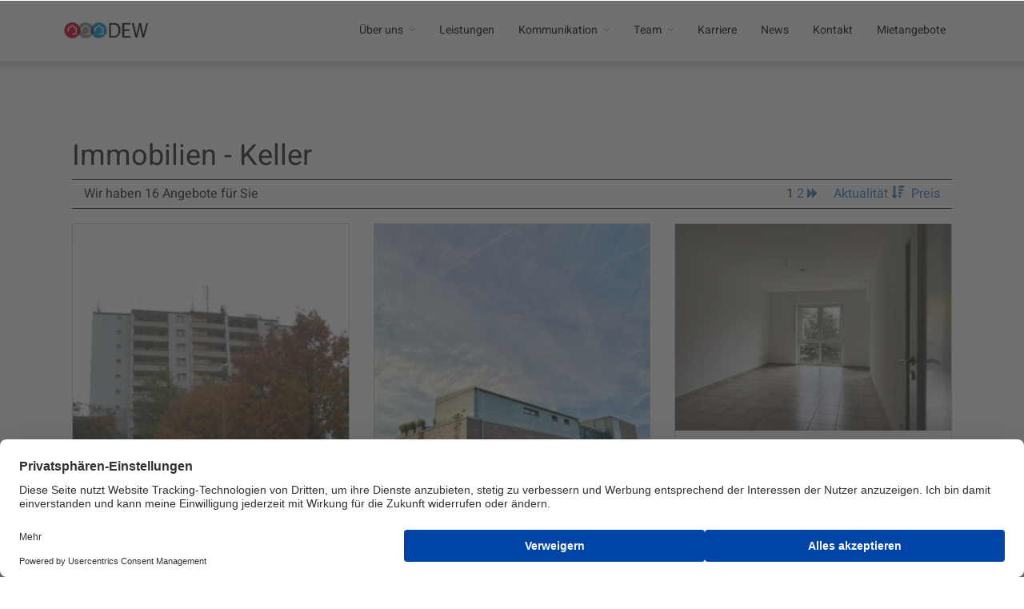

--- FILE ---
content_type: text/html; charset=UTF-8
request_url: https://www.dew-immo.de/immobilien-ausstattung/keller/
body_size: 24753
content:
<!DOCTYPE html>
<html lang="de"  data-menu="leftalign">
<head>
<link rel="profile" href="http://gmpg.org/xfn/11" />
<link rel="pingback" href="https://www.dew-immo.de/xmlrpc.php" />
<title>Immobilien &#8211; Keller &#8211; DEW Immobilienverwaltung</title>
<meta name='robots' content='max-image-preview:large' />
<style>img:is([sizes="auto" i], [sizes^="auto," i]) { contain-intrinsic-size: 3000px 1500px }</style>
<link rel="alternate" type="application/rss+xml" title="DEW Immobilienverwaltung &raquo; Feed" href="https://www.dew-immo.de/feed/" />
<link rel="alternate" type="application/rss+xml" title="DEW Immobilienverwaltung &raquo; Kommentar-Feed" href="https://www.dew-immo.de/comments/feed/" />
<meta charset="UTF-8" /><meta name="viewport" content="width=device-width, initial-scale=1, maximum-scale=1" /><meta name="format-detection" content="telephone=no"><link rel="alternate" type="application/rss+xml" title="DEW Immobilienverwaltung &raquo; Keller Ausstattung Feed" href="https://www.dew-immo.de/immobilien-ausstattung/keller/feed/" />
<meta name="thumbnail" content="https://www.dew-immo.de/wp-content/uploads/immomakler/20260120194757-dew-immo-livekey.is24.openimmo/842d517e-401c-4eb6-9d6f-29ad7877c00f-1419068825.jpg" />
<style>
.lazyload,
.lazyloading {
max-width: 100%;
}
</style>
<link rel="preload" href="https://www.dew-immo.de/wp-content/plugins/immomakler/skins/bootstrap3/vendors/bootstrap/fonts/glyphicons-halflings-regular.woff2" as="font" type="font/woff2" crossorigin>
<!-- <link rel='stylesheet' id='wp-block-library-css' href='https://www.dew-immo.de/wp-includes/css/dist/block-library/style.min.css?ver=6.8.3' type='text/css' media='all' /> -->
<link rel="stylesheet" type="text/css" href="//www.dew-immo.de/wp-content/cache/wpfc-minified/k1ppzxq0/3tlgn.css" media="all"/>
<style id='classic-theme-styles-inline-css' type='text/css'>
/*! This file is auto-generated */
.wp-block-button__link{color:#fff;background-color:#32373c;border-radius:9999px;box-shadow:none;text-decoration:none;padding:calc(.667em + 2px) calc(1.333em + 2px);font-size:1.125em}.wp-block-file__button{background:#32373c;color:#fff;text-decoration:none}
</style>
<style id='global-styles-inline-css' type='text/css'>
:root{--wp--preset--aspect-ratio--square: 1;--wp--preset--aspect-ratio--4-3: 4/3;--wp--preset--aspect-ratio--3-4: 3/4;--wp--preset--aspect-ratio--3-2: 3/2;--wp--preset--aspect-ratio--2-3: 2/3;--wp--preset--aspect-ratio--16-9: 16/9;--wp--preset--aspect-ratio--9-16: 9/16;--wp--preset--color--black: #000000;--wp--preset--color--cyan-bluish-gray: #abb8c3;--wp--preset--color--white: #ffffff;--wp--preset--color--pale-pink: #f78da7;--wp--preset--color--vivid-red: #cf2e2e;--wp--preset--color--luminous-vivid-orange: #ff6900;--wp--preset--color--luminous-vivid-amber: #fcb900;--wp--preset--color--light-green-cyan: #7bdcb5;--wp--preset--color--vivid-green-cyan: #00d084;--wp--preset--color--pale-cyan-blue: #8ed1fc;--wp--preset--color--vivid-cyan-blue: #0693e3;--wp--preset--color--vivid-purple: #9b51e0;--wp--preset--gradient--vivid-cyan-blue-to-vivid-purple: linear-gradient(135deg,rgba(6,147,227,1) 0%,rgb(155,81,224) 100%);--wp--preset--gradient--light-green-cyan-to-vivid-green-cyan: linear-gradient(135deg,rgb(122,220,180) 0%,rgb(0,208,130) 100%);--wp--preset--gradient--luminous-vivid-amber-to-luminous-vivid-orange: linear-gradient(135deg,rgba(252,185,0,1) 0%,rgba(255,105,0,1) 100%);--wp--preset--gradient--luminous-vivid-orange-to-vivid-red: linear-gradient(135deg,rgba(255,105,0,1) 0%,rgb(207,46,46) 100%);--wp--preset--gradient--very-light-gray-to-cyan-bluish-gray: linear-gradient(135deg,rgb(238,238,238) 0%,rgb(169,184,195) 100%);--wp--preset--gradient--cool-to-warm-spectrum: linear-gradient(135deg,rgb(74,234,220) 0%,rgb(151,120,209) 20%,rgb(207,42,186) 40%,rgb(238,44,130) 60%,rgb(251,105,98) 80%,rgb(254,248,76) 100%);--wp--preset--gradient--blush-light-purple: linear-gradient(135deg,rgb(255,206,236) 0%,rgb(152,150,240) 100%);--wp--preset--gradient--blush-bordeaux: linear-gradient(135deg,rgb(254,205,165) 0%,rgb(254,45,45) 50%,rgb(107,0,62) 100%);--wp--preset--gradient--luminous-dusk: linear-gradient(135deg,rgb(255,203,112) 0%,rgb(199,81,192) 50%,rgb(65,88,208) 100%);--wp--preset--gradient--pale-ocean: linear-gradient(135deg,rgb(255,245,203) 0%,rgb(182,227,212) 50%,rgb(51,167,181) 100%);--wp--preset--gradient--electric-grass: linear-gradient(135deg,rgb(202,248,128) 0%,rgb(113,206,126) 100%);--wp--preset--gradient--midnight: linear-gradient(135deg,rgb(2,3,129) 0%,rgb(40,116,252) 100%);--wp--preset--font-size--small: 13px;--wp--preset--font-size--medium: 20px;--wp--preset--font-size--large: 36px;--wp--preset--font-size--x-large: 42px;--wp--preset--spacing--20: 0.44rem;--wp--preset--spacing--30: 0.67rem;--wp--preset--spacing--40: 1rem;--wp--preset--spacing--50: 1.5rem;--wp--preset--spacing--60: 2.25rem;--wp--preset--spacing--70: 3.38rem;--wp--preset--spacing--80: 5.06rem;--wp--preset--shadow--natural: 6px 6px 9px rgba(0, 0, 0, 0.2);--wp--preset--shadow--deep: 12px 12px 50px rgba(0, 0, 0, 0.4);--wp--preset--shadow--sharp: 6px 6px 0px rgba(0, 0, 0, 0.2);--wp--preset--shadow--outlined: 6px 6px 0px -3px rgba(255, 255, 255, 1), 6px 6px rgba(0, 0, 0, 1);--wp--preset--shadow--crisp: 6px 6px 0px rgba(0, 0, 0, 1);}:where(.is-layout-flex){gap: 0.5em;}:where(.is-layout-grid){gap: 0.5em;}body .is-layout-flex{display: flex;}.is-layout-flex{flex-wrap: wrap;align-items: center;}.is-layout-flex > :is(*, div){margin: 0;}body .is-layout-grid{display: grid;}.is-layout-grid > :is(*, div){margin: 0;}:where(.wp-block-columns.is-layout-flex){gap: 2em;}:where(.wp-block-columns.is-layout-grid){gap: 2em;}:where(.wp-block-post-template.is-layout-flex){gap: 1.25em;}:where(.wp-block-post-template.is-layout-grid){gap: 1.25em;}.has-black-color{color: var(--wp--preset--color--black) !important;}.has-cyan-bluish-gray-color{color: var(--wp--preset--color--cyan-bluish-gray) !important;}.has-white-color{color: var(--wp--preset--color--white) !important;}.has-pale-pink-color{color: var(--wp--preset--color--pale-pink) !important;}.has-vivid-red-color{color: var(--wp--preset--color--vivid-red) !important;}.has-luminous-vivid-orange-color{color: var(--wp--preset--color--luminous-vivid-orange) !important;}.has-luminous-vivid-amber-color{color: var(--wp--preset--color--luminous-vivid-amber) !important;}.has-light-green-cyan-color{color: var(--wp--preset--color--light-green-cyan) !important;}.has-vivid-green-cyan-color{color: var(--wp--preset--color--vivid-green-cyan) !important;}.has-pale-cyan-blue-color{color: var(--wp--preset--color--pale-cyan-blue) !important;}.has-vivid-cyan-blue-color{color: var(--wp--preset--color--vivid-cyan-blue) !important;}.has-vivid-purple-color{color: var(--wp--preset--color--vivid-purple) !important;}.has-black-background-color{background-color: var(--wp--preset--color--black) !important;}.has-cyan-bluish-gray-background-color{background-color: var(--wp--preset--color--cyan-bluish-gray) !important;}.has-white-background-color{background-color: var(--wp--preset--color--white) !important;}.has-pale-pink-background-color{background-color: var(--wp--preset--color--pale-pink) !important;}.has-vivid-red-background-color{background-color: var(--wp--preset--color--vivid-red) !important;}.has-luminous-vivid-orange-background-color{background-color: var(--wp--preset--color--luminous-vivid-orange) !important;}.has-luminous-vivid-amber-background-color{background-color: var(--wp--preset--color--luminous-vivid-amber) !important;}.has-light-green-cyan-background-color{background-color: var(--wp--preset--color--light-green-cyan) !important;}.has-vivid-green-cyan-background-color{background-color: var(--wp--preset--color--vivid-green-cyan) !important;}.has-pale-cyan-blue-background-color{background-color: var(--wp--preset--color--pale-cyan-blue) !important;}.has-vivid-cyan-blue-background-color{background-color: var(--wp--preset--color--vivid-cyan-blue) !important;}.has-vivid-purple-background-color{background-color: var(--wp--preset--color--vivid-purple) !important;}.has-black-border-color{border-color: var(--wp--preset--color--black) !important;}.has-cyan-bluish-gray-border-color{border-color: var(--wp--preset--color--cyan-bluish-gray) !important;}.has-white-border-color{border-color: var(--wp--preset--color--white) !important;}.has-pale-pink-border-color{border-color: var(--wp--preset--color--pale-pink) !important;}.has-vivid-red-border-color{border-color: var(--wp--preset--color--vivid-red) !important;}.has-luminous-vivid-orange-border-color{border-color: var(--wp--preset--color--luminous-vivid-orange) !important;}.has-luminous-vivid-amber-border-color{border-color: var(--wp--preset--color--luminous-vivid-amber) !important;}.has-light-green-cyan-border-color{border-color: var(--wp--preset--color--light-green-cyan) !important;}.has-vivid-green-cyan-border-color{border-color: var(--wp--preset--color--vivid-green-cyan) !important;}.has-pale-cyan-blue-border-color{border-color: var(--wp--preset--color--pale-cyan-blue) !important;}.has-vivid-cyan-blue-border-color{border-color: var(--wp--preset--color--vivid-cyan-blue) !important;}.has-vivid-purple-border-color{border-color: var(--wp--preset--color--vivid-purple) !important;}.has-vivid-cyan-blue-to-vivid-purple-gradient-background{background: var(--wp--preset--gradient--vivid-cyan-blue-to-vivid-purple) !important;}.has-light-green-cyan-to-vivid-green-cyan-gradient-background{background: var(--wp--preset--gradient--light-green-cyan-to-vivid-green-cyan) !important;}.has-luminous-vivid-amber-to-luminous-vivid-orange-gradient-background{background: var(--wp--preset--gradient--luminous-vivid-amber-to-luminous-vivid-orange) !important;}.has-luminous-vivid-orange-to-vivid-red-gradient-background{background: var(--wp--preset--gradient--luminous-vivid-orange-to-vivid-red) !important;}.has-very-light-gray-to-cyan-bluish-gray-gradient-background{background: var(--wp--preset--gradient--very-light-gray-to-cyan-bluish-gray) !important;}.has-cool-to-warm-spectrum-gradient-background{background: var(--wp--preset--gradient--cool-to-warm-spectrum) !important;}.has-blush-light-purple-gradient-background{background: var(--wp--preset--gradient--blush-light-purple) !important;}.has-blush-bordeaux-gradient-background{background: var(--wp--preset--gradient--blush-bordeaux) !important;}.has-luminous-dusk-gradient-background{background: var(--wp--preset--gradient--luminous-dusk) !important;}.has-pale-ocean-gradient-background{background: var(--wp--preset--gradient--pale-ocean) !important;}.has-electric-grass-gradient-background{background: var(--wp--preset--gradient--electric-grass) !important;}.has-midnight-gradient-background{background: var(--wp--preset--gradient--midnight) !important;}.has-small-font-size{font-size: var(--wp--preset--font-size--small) !important;}.has-medium-font-size{font-size: var(--wp--preset--font-size--medium) !important;}.has-large-font-size{font-size: var(--wp--preset--font-size--large) !important;}.has-x-large-font-size{font-size: var(--wp--preset--font-size--x-large) !important;}
:where(.wp-block-post-template.is-layout-flex){gap: 1.25em;}:where(.wp-block-post-template.is-layout-grid){gap: 1.25em;}
:where(.wp-block-columns.is-layout-flex){gap: 2em;}:where(.wp-block-columns.is-layout-grid){gap: 2em;}
:root :where(.wp-block-pullquote){font-size: 1.5em;line-height: 1.6;}
</style>
<!-- <link rel='stylesheet' id='typed-cursor-css' href='https://www.dew-immo.de/wp-content/plugins/animated-typing-effect/assets/css/cursor.css?ver=6.8.3' type='text/css' media='all' /> -->
<!-- <link rel='stylesheet' id='contact-form-7-css' href='https://www.dew-immo.de/wp-content/plugins/contact-form-7/includes/css/styles.css?ver=6.1.4' type='text/css' media='all' /> -->
<!-- <link rel='stylesheet' id='architecturer-reset-css-css' href='https://www.dew-immo.de/wp-content/themes/architecturer/css/core/reset.css?ver=6.8.3' type='text/css' media='all' /> -->
<!-- <link rel='stylesheet' id='architecturer-wordpress-css-css' href='https://www.dew-immo.de/wp-content/themes/architecturer/css/core/wordpress.css?ver=6.8.3' type='text/css' media='all' /> -->
<!-- <link rel='stylesheet' id='architecturer-screen-css' href='https://www.dew-immo.de/wp-content/themes/architecturer/css/core/screen.css?ver=6.8.3' type='text/css' media='all' /> -->
<!-- <link rel='stylesheet' id='modulobox-css' href='https://www.dew-immo.de/wp-content/themes/architecturer/css/modulobox.css?ver=6.8.3' type='text/css' media='all' /> -->
<!-- <link rel='stylesheet' id='architecturer-leftalignmenu-css' href='https://www.dew-immo.de/wp-content/themes/architecturer/css/menus/leftalignmenu.css?ver=6.8.3' type='text/css' media='all' /> -->
<!-- <link rel='stylesheet' id='fontawesome-css' href='https://www.dew-immo.de/wp-content/themes/architecturer/css/font-awesome.min.css?ver=6.8.3' type='text/css' media='all' /> -->
<!-- <link rel='stylesheet' id='themify-icons-css' href='https://www.dew-immo.de/wp-content/themes/architecturer/css/themify-icons.css?ver=3.9.4' type='text/css' media='all' /> -->
<!-- <link rel='stylesheet' id='architecturer-childtheme-css' href='https://www.dew-immo.de/wp-content/themes/architecturer-childtheme/style.css?ver=6.8.3' type='text/css' media='all' /> -->
<!-- <link rel='stylesheet' id='immomakler-bootstrap3-css' href='https://www.dew-immo.de/wp-content/plugins/immomakler/skins/bootstrap3/vendors/bootstrap/css/immomakler-bootstrap.min.css?ver=5.25' type='text/css' media='all' /> -->
<!-- <link rel='stylesheet' id='architecturer-script-responsive-css-css' href='https://www.dew-immo.de/wp-content/themes/architecturer/css/core/responsive.css?ver=6.8.3' type='text/css' media='all' /> -->
<link rel="stylesheet" type="text/css" href="//www.dew-immo.de/wp-content/cache/wpfc-minified/8bf8ztls/3tlgn.css" media="all"/>
<style id='architecturer-script-responsive-css-inline-css' type='text/css'>
@keyframes fadeInUp {
0% {
opacity: 0;
transform: translateY(10%);
}
100% {
opacity: 1;
transform: translateY(0%);
}	
}
@keyframes fadeInDown {
0% {
opacity: 0;
transform: translateY(-10%);
}
100% {
opacity: 1;
transform: translateY(0%);
}	
}
@keyframes fadeInLeft {
0% {
opacity: 0;
transform: translateX(10%);
}
100% {
opacity: 1;
transform: translateX(0%);
}	
}
@keyframes fadeInRight {
0% {
opacity: 0;
transform: translateX(-10%);
}
100% {
opacity: 1;
transform: translateX(0%);
}	
}
</style>
<!-- <link rel='stylesheet' id='immomakler-css' href='https://www.dew-immo.de/wp-content/plugins/immomakler/skins/bootstrap3/css/immomakler.css?ver=5.25.1639823371' type='text/css' media='all' /> -->
<link rel="stylesheet" type="text/css" href="//www.dew-immo.de/wp-content/cache/wpfc-minified/8awmavnq/3tkso.css" media="all"/>
<style id='immomakler-inline-css' type='text/css'>
.immomakler-archive .immomakler-boxed .property-container {border-color: #cccccc;}.immomakler-archive .immomakler-boxed .property-container {background-color: #ffffff;}@media (min-width: 768px) {.immomakler-archive .immomakler-boxed .property-container .property-thumbnail {height: 300px;}}
</style>
<script src='//www.dew-immo.de/wp-content/cache/wpfc-minified/jxkqlfx8/3twc7.js' type="text/javascript"></script>
<!-- <script type="text/javascript" src="https://www.dew-immo.de/wp-includes/js/jquery/jquery.min.js?ver=3.7.1" id="jquery-core-js"></script> -->
<!-- <script type="text/javascript" src="https://www.dew-immo.de/wp-includes/js/jquery/jquery-migrate.min.js?ver=3.4.1" id="jquery-migrate-js"></script> -->
<!-- <script type="text/javascript" src="https://www.dew-immo.de/wp-content/themes/architecturer-childtheme/encrypt-mailto.js?ver=6.8.3" id="encrypt-mailto-js"></script> -->
<!-- <script type="text/javascript" src="https://www.dew-immo.de/wp-content/plugins/immomakler/skins/bootstrap3/vendors/galleria-1-6-1/galleria.min.js?ver=5.25" id="galleria-js"></script> -->
<link rel="https://api.w.org/" href="https://www.dew-immo.de/wp-json/" /><link rel="EditURI" type="application/rsd+xml" title="RSD" href="https://www.dew-immo.de/xmlrpc.php?rsd" />
<meta name="generator" content="WordPress 6.8.3" />
<meta name="generator" content="WP-ImmoMakler® Immobilien-Plugin für WordPress (WP-ImmoMakler 5 BASIC, Version 5.25) (unregistriert) https://www.wp-immomakler.de/" />
<meta name="format-detection" content="telephone=no">		<script>
document.documentElement.className = document.documentElement.className.replace('no-js', 'js');
</script>
<style>
.no-js img.lazyload {
display: none;
}
figure.wp-block-image img.lazyloading {
min-width: 150px;
}
.lazyload,
.lazyloading {
--smush-placeholder-width: 100px;
--smush-placeholder-aspect-ratio: 1/1;
width: var(--smush-image-width, var(--smush-placeholder-width)) !important;
aspect-ratio: var(--smush-image-aspect-ratio, var(--smush-placeholder-aspect-ratio)) !important;
}
.lazyload, .lazyloading {
opacity: 0;
}
.lazyloaded {
opacity: 1;
transition: opacity 400ms;
transition-delay: 0ms;
}
</style>
<meta data-privacy-proxy-server="https://privacy-proxy-server.usercentrics.eu">
<script id="usercentrics-cmp" src="https://web.cmp.usercentrics.eu/ui/loader.js" data-settings-id="LYM5mmBho" async></script>
<script type="application/javascript" src="https://privacy-proxy.usercentrics.eu/latest/uc-block.bundle.js"></script>
<script>
uc.deactivateBlocking([
'Hko_qNsui-Q',
'cfADcn3E3',
]);
</script>
<!-- Global site tag (gtag.js) - Google Ads: 441535517 -->
<script type="text/plain" data-usercentrics="Google Ads Conversion" async src="https://www.googletagmanager.com/gtag/js?id=AW-441535517"></script>
<script type="text/plain" data-usercentrics="Google Ads Conversion">
window.dataLayer = window.dataLayer || [];
function gtag(){dataLayer.push(arguments);}
gtag('js', new Date());
gtag('config', 'AW-441535517');
</script>
<script type="text/plain" data-usercentrics="Google Ads Conversion">
function gtag_report_conversion(url) {
var callback = function () {
if (typeof(url) != 'undefined') {
window.location = url;
}
};
gtag('event', 'conversion', {
'send_to': 'AW-441535517/YFiLCIXZwPEBEJ2YxdIB',
'event_callback': callback
});
return false;
}
document.addEventListener( 'wpcf7mailsent', function( event ) {
gtag_report_conversion();
}, false );
</script>
<meta name="generator" content="Elementor 3.33.3; features: additional_custom_breakpoints; settings: css_print_method-external, google_font-enabled, font_display-auto">
<style type="text/css">.recentcomments a{display:inline !important;padding:0 !important;margin:0 !important;}</style>			<style>
.e-con.e-parent:nth-of-type(n+4):not(.e-lazyloaded):not(.e-no-lazyload),
.e-con.e-parent:nth-of-type(n+4):not(.e-lazyloaded):not(.e-no-lazyload) * {
background-image: none !important;
}
@media screen and (max-height: 1024px) {
.e-con.e-parent:nth-of-type(n+3):not(.e-lazyloaded):not(.e-no-lazyload),
.e-con.e-parent:nth-of-type(n+3):not(.e-lazyloaded):not(.e-no-lazyload) * {
background-image: none !important;
}
}
@media screen and (max-height: 640px) {
.e-con.e-parent:nth-of-type(n+2):not(.e-lazyloaded):not(.e-no-lazyload),
.e-con.e-parent:nth-of-type(n+2):not(.e-lazyloaded):not(.e-no-lazyload) * {
background-image: none !important;
}
}
</style>
<link rel="icon" href="https://www.dew-immo.de/wp-content/uploads/2020/07/dew_favicon1.png" sizes="32x32" />
<link rel="icon" href="https://www.dew-immo.de/wp-content/uploads/2020/07/dew_favicon1.png" sizes="192x192" />
<link rel="apple-touch-icon" href="https://www.dew-immo.de/wp-content/uploads/2020/07/dew_favicon1.png" />
<meta name="msapplication-TileImage" content="https://www.dew-immo.de/wp-content/uploads/2020/07/dew_favicon1.png" />
<style type="text/css" id="wp-custom-css">
.elementor-toggle .elementor-tab-title {
display: flex;
}
.elementor-toggle .elementor-tab-title .elementor-toggle-icon {
flex: 1 0 auto;
max-width: 1em;
}		</style>
<style id="kirki-inline-styles">#right_click_content{background:rgba(0, 0, 0, 0.5);color:#ffffff;}body, input[type=text], input[type=password], input[type=email], input[type=url], input[type=date], input[type=tel], input.wpcf7-text, .woocommerce table.cart td.actions .coupon .input-text, .woocommerce-page table.cart td.actions .coupon .input-text, .woocommerce #content table.cart td.actions .coupon .input-text, .woocommerce-page #content table.cart td.actions .coupon .input-text, select, textarea, .ui-widget input, .ui-widget select, .ui-widget textarea, .ui-widget button, .ui-widget label, .ui-widget-header, .zm_alr_ul_container{font-family:Heebo;}body, input[type=text], input[type=password], input[type=email], input[type=url], input[type=date], input[type=tel], input.wpcf7-text, .woocommerce table.cart td.actions .coupon .input-text, .woocommerce-page table.cart td.actions .coupon .input-text, .woocommerce #content table.cart td.actions .coupon .input-text, .woocommerce-page #content table.cart td.actions .coupon .input-text, select, input[type=submit], input[type=button], a.button, .button, body .ui-dialog[aria-describedby="ajax-login-register-login-dialog"] .form-wrapper input[type="submit"], body .ui-dialog[aria-describedby="ajax-login-register-dialog"] .form-wrapper input[type="submit"]{font-size:16px;}body, input[type=text], input[type=password], input[type=email], input[type=url], input[type=date], input[type=tel], input.wpcf7-text, textarea, .woocommerce table.cart td.actions .coupon .input-text, .woocommerce-page table.cart td.actions .coupon .input-text, .woocommerce #content table.cart td.actions .coupon .input-text, .woocommerce-page #content table.cart td.actions .coupon .input-text, select{font-weight:400;}body{line-height:1.6;}h1, h2, h3, h4, h5, h6, h7, .post_quote_title, strong[itemprop="author"], #page_content_wrapper .posts.blog li a, .page_content_wrapper .posts.blog li a, #filter_selected, blockquote, .sidebar_widget li.widget_products, #footer ul.sidebar_widget li ul.posts.blog li a, .woocommerce-page table.cart th, table.shop_table thead tr th, .testimonial_slider_content, .pagination, .pagination_detail, .appointment-form-shortcode .mpa-booking-step.mpa-booking-step-period .mpa-shortcode-title, .appointment-form-shortcode .mpa-booking-step.mpa-booking-step-cart .mpa-shortcode-title, .appointment-form-shortcode .mpa-booking-step.mpa-booking-step-checkout .mpa-shortcode-title, .appointment-form-shortcode .mpa-booking-step.mpa-booking-step-payment .mpa-shortcode-title{font-family:Heebo;}h1, h2, h3, h4, h5, h6, h7, #autocomplete li strong{font-weight:400;text-transform:none;letter-spacing:0px;}h1{font-size:45px;}h2{font-size:40px;}h3{font-size:30px;}h4{font-size:16px;}h5{font-size:22px;}h6{font-size:20px;}body, #wrapper, #page_content_wrapper.fixed, #gallery_lightbox h2, .slider_wrapper .gallery_image_caption h2, #body_loading_screen, h3#reply-title span, .overlay_gallery_wrapper, .pagination a, .pagination span, #captcha-wrap .text-box input, .flex-direction-nav a, .blog_promo_title h6, #supersized li, #horizontal_gallery_wrapper .image_caption, body.tg_password_protected #page_content_wrapper .inner .inner_wrapper .sidebar_content, body .ui-dialog[aria-describedby="ajax-login-register-login-dialog"], body .ui-dialog[aria-describedby="ajax-login-register-dialog"]{background-color:#ffffff;}body, .pagination a, #gallery_lightbox h2, .slider_wrapper .gallery_image_caption h2, .post_info a, #page_content_wrapper.split #copyright, .page_content_wrapper.split #copyright, .ui-state-default a, .ui-state-default a:link, .ui-state-default a:visited, .readmore, .woocommerce-MyAccount-navigation ul a{color:#222222;}::selection, .verline{background-color:#222222;}::-webkit-input-placeholder{color:#222222;}::-moz-placeholder{color:#222222;}:-ms-input-placeholder{color:#222222;}a, .gallery_proof_filter ul li a{color:#000000;}.flex-control-paging li a.flex-active, .post_attribute a:before, #menu_wrapper .nav ul li a:before, #menu_wrapper div .nav li > a:before, .post_attribute a:before{background-color:#000000;}.flex-control-paging li a.flex-active, .image_boxed_wrapper:hover, .gallery_proof_filter ul li a.active, .gallery_proof_filter ul li a:hover{border-color:#000000;}a:hover, a:active, .post_info_comment a i, .woocommerce div.product .woocommerce-tabs ul.tabs li a:hover{color:#039eda;}input[type=button]:hover, input[type=submit]:hover, a.button:hover, .button:hover, .button.submit, a.button.white:hover, .button.white:hover, a.button.white:active, .button.white:active{background:#039eda;border-color:#039eda;}h1, h2, h3, h4, h5, h6, h7, pre, code, tt, blockquote, .post_header h5 a, .post_header h3 a, .post_header.grid h6 a, .post_header.fullwidth h4 a, .post_header h5 a, blockquote, .site_loading_logo_item i, .ppb_subtitle, .woocommerce .woocommerce-ordering select, .woocommerce #page_content_wrapper a.button, .woocommerce.columns-4 ul.products li.product a.add_to_cart_button, .woocommerce.columns-4 ul.products li.product a.add_to_cart_button:hover, .ui-accordion .ui-accordion-header a, .tabs .ui-state-active a, body.woocommerce div.product .woocommerce-tabs ul.tabs li.active a, body.woocommerce-page div.product .woocommerce-tabs ul.tabs li.active a, body.woocommerce #content div.product .woocommerce-tabs ul.tabs li.active a, body.woocommerce-page #content div.product .woocommerce-tabs ul.tabs li.active a, .woocommerce div.product .woocommerce-tabs ul.tabs li a, .post_header h5 a, .post_header h6 a, .flex-direction-nav a:before, .social_share_button_wrapper .social_post_view .view_number, .social_share_button_wrapper .social_post_share_count .share_number, .portfolio_post_previous a, .portfolio_post_next a, #filter_selected, #autocomplete li strong, .themelink, body .ui-dialog[aria-describedby="ajax-login-register-login-dialog"] .ui-dialog-titlebar .ui-dialog-title, body .ui-dialog[aria-describedby="ajax-login-register-dialog"] .ui-dialog-titlebar .ui-dialog-title{color:#000000;}body.page.page-template-gallery-archive-split-screen-php #fp-nav li .active span, body.tax-gallerycat #fp-nav li .active span, body.page.page-template-portfolio-fullscreen-split-screen-php #fp-nav li .active span, body.page.tax-portfolioset #fp-nav li .active span, body.page.page-template-gallery-archive-split-screen-php #fp-nav ul li a span, body.tax-gallerycat #fp-nav ul li a span, body.page.page-template-portfolio-fullscreen-split-screen-php #fp-nav ul li a span, body.page.tax-portfolioset #fp-nav ul li a span{background-color:#000000;}#social_share_wrapper, hr, #social_share_wrapper, .post.type-post, .comment .right, .widget_tag_cloud div a, .meta-tags a, .tag_cloud a, #footer, #post_more_wrapper, #page_content_wrapper .inner .sidebar_content, #page_content_wrapper .inner .sidebar_content.left_sidebar, .ajax_close, .ajax_next, .ajax_prev, .portfolio_next, .portfolio_prev, .portfolio_next_prev_wrapper.video .portfolio_prev, .portfolio_next_prev_wrapper.video .portfolio_next, .separated, .blog_next_prev_wrapper, #post_more_wrapper h5, #ajax_portfolio_wrapper.hidding, #ajax_portfolio_wrapper.visible, .tabs.vertical .ui-tabs-panel, .ui-tabs.vertical.right .ui-tabs-nav li, .woocommerce div.product .woocommerce-tabs ul.tabs li, .woocommerce #content div.product .woocommerce-tabs ul.tabs li, .woocommerce-page div.product .woocommerce-tabs ul.tabs li, .woocommerce-page #content div.product .woocommerce-tabs ul.tabs li, .woocommerce div.product .woocommerce-tabs .panel, .woocommerce-page div.product .woocommerce-tabs .panel, .woocommerce #content div.product .woocommerce-tabs .panel, .woocommerce-page #content div.product .woocommerce-tabs .panel, .woocommerce table.shop_table, .woocommerce-page table.shop_table, .woocommerce .cart-collaterals .cart_totals, .woocommerce-page .cart-collaterals .cart_totals, .woocommerce .cart-collaterals .shipping_calculator, .woocommerce-page .cart-collaterals .shipping_calculator, .woocommerce .cart-collaterals .cart_totals tr td, .woocommerce .cart-collaterals .cart_totals tr th, .woocommerce-page .cart-collaterals .cart_totals tr td, .woocommerce-page .cart-collaterals .cart_totals tr th, table tr th, table tr td, .woocommerce #payment, .woocommerce-page #payment, .woocommerce #payment ul.payment_methods li, .woocommerce-page #payment ul.payment_methods li, .woocommerce #payment div.form-row, .woocommerce-page #payment div.form-row, .ui-tabs li:first-child, .ui-tabs .ui-tabs-nav li, .ui-tabs.vertical .ui-tabs-nav li, .ui-tabs.vertical.right .ui-tabs-nav li.ui-state-active, .ui-tabs.vertical .ui-tabs-nav li:last-child, #page_content_wrapper .inner .sidebar_wrapper ul.sidebar_widget li.widget_nav_menu ul.menu li.current-menu-item a, .page_content_wrapper .inner .sidebar_wrapper ul.sidebar_widget li.widget_nav_menu ul.menu li.current-menu-item a, .ui-accordion .ui-accordion-header, .ui-accordion .ui-accordion-content, #page_content_wrapper .sidebar .content .sidebar_widget li h2.widgettitle:before, h2.widgettitle:before, #autocomplete, .ppb_blog_minimal .one_third_bg, .tabs .ui-tabs-panel, .ui-tabs .ui-tabs-nav li, .ui-tabs li:first-child, .ui-tabs.vertical .ui-tabs-nav li:last-child, .woocommerce .woocommerce-ordering select, .woocommerce div.product .woocommerce-tabs ul.tabs li.active, .woocommerce-page div.product .woocommerce-tabs ul.tabs li.active, .woocommerce #content div.product .woocommerce-tabs ul.tabs li.active, .woocommerce-page #content div.product .woocommerce-tabs ul.tabs li.active, .woocommerce-page table.cart th, table.shop_table thead tr th, hr.title_break, .overlay_gallery_border, #page_content_wrapper.split #copyright, .page_content_wrapper.split #copyright, .post.type-post, .events.type-events, h5.event_title, .post_header h5.event_title, .client_archive_wrapper, #page_content_wrapper .sidebar .content .sidebar_widget li.widget, .page_content_wrapper .sidebar .content .sidebar_widget li.widget, hr.title_break.bold, blockquote, .social_share_button_wrapper, .social_share_button_wrapper, body:not(.single) .post_wrapper, .themeborder, #about_the_author, .related.products, .woocommerce div.product div.summary .product_meta{border-color:#e7e7e7;}.appointment-form-shortcode label, .appointment-form-widget>.widget-body label{color:#000000;}.flatpickr-current-month, .appointment-form-shortcode .mpa-booking-step.mpa-booking-step-cart .mpa-shortcode-title, .appointment-form-shortcode .mpa-booking-step.mpa-booking-step-checkout .mpa-shortcode-title, .appointment-form-shortcode .mpa-booking-step.mpa-booking-step-period .mpa-shortcode-title, .appointment-form-shortcode .mpa-booking-step.mpa-booking-step-service-form .mpa-shortcode-title, .appointment-form-shortcode .mpa-booking-step.mpa-booking-step-payment .mpa-shortcode-title, .appointment-form-widget > .widget-body .mpa-booking-step.mpa-booking-step-cart .mpa-shortcode-title, .appointment-form-widget > .widget-body .mpa-booking-step.mpa-booking-step-checkout .mpa-shortcode-title, .appointment-form-widget > .widget-body .mpa-booking-step.mpa-booking-step-period .mpa-shortcode-title, .appointment-form-widget > .widget-body .mpa-booking-step.mpa-booking-step-service-form .mpa-shortcode-title, .appointment-form-widget > .widget-body .mpa-booking-step.mpa-booking-step-payment .mpa-shortcode-title, .appointment-form-shortcode .mpa-booking-step.mpa-booking-step-period .flatpickr-calendar .flatpickr-weekdays .flatpickr-weekday, .appointment-form-widget > .widget-body .mpa-booking-step.mpa-booking-step-period .flatpickr-calendar .flatpickr-weekdays .flatpickr-weekday, .appointment-form-shortcode .mpa-booking-step.mpa-booking-step-period .flatpickr-calendar .flatpickr-day, .appointment-form-widget > .widget-body .mpa-booking-step.mpa-booking-step-period .flatpickr-calendar .flatpickr-day{color:#000000;}.appointment-form-shortcode .mpa-booking-step.mpa-booking-step-period .flatpickr-calendar .flatpickr-months .flatpickr-next-month:hover svg, .appointment-form-shortcode .mpa-booking-step.mpa-booking-step-period .flatpickr-calendar .flatpickr-months .flatpickr-prev-month:hover svg, .appointment-form-widget > .widget-body .mpa-booking-step.mpa-booking-step-period .flatpickr-calendar .flatpickr-months .flatpickr-next-month:hover svg, .appointment-form-widget > .widget-body .mpa-booking-step.mpa-booking-step-period .flatpickr-calendar .flatpickr-months .flatpickr-prev-month:hover svg{fill:#000000;}.appointment-form-shortcode .mpa-booking-step.mpa-booking-step-period .flatpickr-calendar .flatpickr-months, .appointment-form-widget > .widget-body .mpa-booking-step.mpa-booking-step-period .flatpickr-calendar .flatpickr-months, .appointment-form-shortcode .mpa-booking-step.mpa-booking-step-period .flatpickr-calendar .flatpickr-day:before, .appointment-form-widget > .widget-body .mpa-booking-step.mpa-booking-step-period .flatpickr-calendar .flatpickr-day:before{background:#f9f9f9;}.appointment-form-shortcode .mpa-booking-step.mpa-booking-step-cart .mpa-cart .mpa-cart-item, .appointment-form-widget > .widget-body .mpa-booking-step.mpa-booking-step-cart .mpa-cart .mpa-cart-item, .appointment-form-shortcode .mpa-booking-step.mpa-booking-step-booking, .appointment-form-widget > .widget-body .mpa-booking-step.mpa-booking-step-booking{background:#f9f9f9;}input[type=text], input[type=password], input[type=email], input[type=url], input[type=tel], input[type=date], textarea, select, .woocommerce #content .quantity input.qty, .woocommerce .quantity input.qty, .woocommerce-page #content .quantity input.qty, .woocommerce-page .quantity input.qty{background-color:#ffffff;color:#000000;border-color:#e7e7e7;}input[type=text]:focus, input[type=password]:focus, input[type=email]:focus, input[type=url]:focus, input[type=date]:focus, textarea:focus{border-color:#fec94a;}.input_effect ~ .focus-border{background-color:#fec94a;}input[type=submit], input[type=button], a.button, .button, .woocommerce .page_slider a.button, a.button.fullwidth, .woocommerce-page div.product form.cart .button, .woocommerce #respond input#submit.alt, .woocommerce a.button.alt, .woocommerce button.button.alt, .woocommerce input.button.alt, body .ui-dialog[aria-describedby="ajax-login-register-login-dialog"] .form-wrapper input[type="submit"], body .ui-dialog[aria-describedby="ajax-login-register-dialog"] .form-wrapper input[type="submit"]{font-family:Heebo;}input[type=submit], input[type=button], a.button, .button, .woocommerce .page_slider a.button, a.button.fullwidth, .woocommerce-page div.product form.cart .button, .woocommerce #respond input#submit.alt, .woocommerce a.button.alt, .woocommerce button.button.alt, .woocommerce input.button.alt, body .ui-dialog[aria-describedby="ajax-login-register-login-dialog"] .form-wrapper input[type="submit"], body .ui-dialog[aria-describedby="ajax-login-register-dialog"] .form-wrapper input[type="submit"], a#toTop, .pagination span, .widget_tag_cloud div a, .pagination a, .pagination span, body.learnpress-page #page_content_wrapper .order-recover .lp-button, .learnpress-page #learn-press-profile-basic-information button, body #page_content_wrapper p#lp-avatar-actions button, .learnpress-page #profile-content-settings form button[type=submit], .learnpress-page #page_content_wrapper .lp-button, button[type=submit], .wp-block-search .wp-block-search__button, #single_course_meta ul.single_course_meta_data, #page_content_wrapper ul.learn-press-nav-tabs .course-nav a, body.learnpress-page.profile .lp-tab-sections li a, body.learnpress-page.profile .lp-tab-sections li span, body.learnpress-page.profile .lp-tab-sections .section-tab.active span, body #learn-press-course-tabs .course-nav label, #learn-press-course .course-summary-sidebar .course-sidebar-preview .lp-course-buttons button, body .comment-respond .comment-form input[type=submit], .learnpress-course-curriculum .course-curriculum .curriculum-more__button, .elementor-toggle .elementor-tab-title:not(.elementor-active), .elementor-toggle .elementor-tab-content.elementor-active, .elementor-toggle .elementor-tab-content, .elementor-toggle .elementor-tab-title.elementor-active, .appointment-form-shortcode .mpa-booking-step.mpa-booking-step-period .mpa-time-wrapper .mpa-times .mpa-time-period, .appointment-form-widget > .widget-body .mpa-booking-step.mpa-booking-step-period .mpa-time-wrapper .mpa-times .mpa-time-period, .appointment-form-shortcode .mpa-booking-step.mpa-booking-step-period .flatpickr-calendar .flatpickr-months, .appointment-form-widget > .widget-body .mpa-booking-step.mpa-booking-step-period .flatpickr-calendar .flatpickr-months, body #learn-press-profile .lp-user-profile-avatar img, body #learn-press-profile .dashboard-general-statistic__row .statistic-box, .lp-user-profile #profile-sidebar, .learn-press-profile-course__tab__inner{-webkit-border-radius:5px;-moz-border-radius:5px;border-radius:5px;}input[type=submit], input[type=button], a.button, .button, .pagination span, .pagination a:hover, .woocommerce .footer_bar .button, .woocommerce .footer_bar .button:hover, .woocommerce-page div.product form.cart .button, .woocommerce #respond input#submit.alt, .woocommerce a.button.alt, .woocommerce button.button.alt, .woocommerce input.button.alt, .post_type_icon, .filter li a:hover, .filter li a.active, #portfolio_wall_filters li a.active, #portfolio_wall_filters li a:hover, .comment_box, .one_half.gallery2 .portfolio_type_wrapper, .one_third.gallery3 .portfolio_type_wrapper, .one_fourth.gallery4 .portfolio_type_wrapper, .one_fifth.gallery5 .portfolio_type_wrapper, .portfolio_type_wrapper, .post_share_text, #close_share, .widget_tag_cloud div a:hover, .ui-accordion .ui-accordion-header .ui-icon, .mobile_menu_wrapper #mobile_menu_close.button, .mobile_menu_wrapper #close_mobile_menu, .multi_share_button, body .ui-dialog[aria-describedby="ajax-login-register-login-dialog"] .form-wrapper input[type="submit"], body .ui-dialog[aria-describedby="ajax-login-register-dialog"] .form-wrapper input[type="submit"]{background-color:#000000;}.pagination span, .pagination a:hover, .button.ghost, .button.ghost:hover, .button.ghost:active, blockquote:after, .woocommerce-MyAccount-navigation ul li.is-active, body .ui-dialog[aria-describedby="ajax-login-register-login-dialog"] .form-wrapper input[type="submit"], body .ui-dialog[aria-describedby="ajax-login-register-dialog"] .form-wrapper input[type="submit"]{border-color:#000000;}.comment_box:before, .comment_box:after{border-top-color:#000000;}.button.ghost, .button.ghost:hover, .button.ghost:active, .infinite_load_more, blockquote:before, .woocommerce-MyAccount-navigation ul li.is-active a, body .ui-dialog[aria-describedby="ajax-login-register-login-dialog"] .form-wrapper input[type="submit"], body .ui-dialog[aria-describedby="ajax-login-register-dialog"] .form-wrapper input[type="submit"]{color:#000000;}input[type=submit], input[type=button], a.button, .button, .pagination a:hover, .woocommerce .footer_bar .button , .woocommerce .footer_bar .button:hover, .woocommerce-page div.product form.cart .button, .woocommerce #respond input#submit.alt, .woocommerce a.button.alt, .woocommerce button.button.alt, .woocommerce input.button.alt, .post_type_icon, .filter li a:hover, .filter li a.active, #portfolio_wall_filters li a.active, #portfolio_wall_filters li a:hover, .comment_box, .one_half.gallery2 .portfolio_type_wrapper, .one_third.gallery3 .portfolio_type_wrapper, .one_fourth.gallery4 .portfolio_type_wrapper, .one_fifth.gallery5 .portfolio_type_wrapper, .portfolio_type_wrapper, .post_share_text, #close_share, .widget_tag_cloud div a:hover, .ui-accordion .ui-accordion-header .ui-icon, .mobile_menu_wrapper #mobile_menu_close.button, #toTop, .multi_share_button, body .ui-dialog[aria-describedby="ajax-login-register-login-dialog"] .form-wrapper input[type="submit"], body .ui-dialog[aria-describedby="ajax-login-register-dialog"] .form-wrapper input[type="submit"],.pagination span.current, .mobile_menu_wrapper #close_mobile_menu{color:#ffffff;}input[type=submit], input[type=button], a.button, .button, .pagination a:hover, .woocommerce .footer_bar .button , .woocommerce .footer_bar .button:hover, .woocommerce-page div.product form.cart .button, .woocommerce #respond input#submit.alt, .woocommerce a.button.alt, .woocommerce button.button.alt, .woocommerce input.button.alt, .infinite_load_more, .post_share_text, #close_share, .widget_tag_cloud div a:hover, .mobile_menu_wrapper #close_mobile_menu, .mobile_menu_wrapper #mobile_menu_close.button, body .ui-dialog[aria-describedby="ajax-login-register-login-dialog"] .form-wrapper input[type="submit"], body .ui-dialog[aria-describedby="ajax-login-register-dialog"] .form-wrapper input[type="submit"]{border-color:#000000;}input[type=button]:hover, input[type=submit]:hover, a.button:hover, .button:hover, .button.submit, a.button.white:hover, .button.white:hover, a.button.white:active, .button.white:active, .black_bg input[type=submit], .appointment-form-shortcode .mpa-booking-step.mpa-booking-step-cart .button-secondary:hover, .appointment-form-shortcode .mpa-booking-step.mpa-booking-step-checkout .button-secondary:hover, .appointment-form-shortcode .mpa-booking-step.mpa-booking-step-period .button-secondary:hover, .appointment-form-shortcode .mpa-booking-step.mpa-booking-step-service-form .button-secondary:hover, .appointment-form-shortcode .mpa-booking-step.mpa-booking-step-payment .button-secondary:hover, .appointment-form-widget > .widget-body .mpa-booking-step.mpa-booking-step-cart .button-secondary:hover, .appointment-form-widget > .widget-body .mpa-booking-step.mpa-booking-step-checkout .button-secondary:hover, .appointment-form-widget > .widget-body .mpa-booking-step.mpa-booking-step-period .button-secondary:hover, .appointment-form-widget > .widget-body .mpa-booking-step.mpa-booking-step-service-form .button-secondary:hover, .appointment-form-widget > .widget-body .mpa-booking-step.mpa-booking-step-payment .button-secondary:hover, .appointment-form-shortcode .mpa-booking-step.mpa-booking-step-period .mpa-time-wrapper .mpa-times .mpa-time-period.mpa-time-period-selected, .appointment-form-widget > .widget-body .mpa-booking-step.mpa-booking-step-period .mpa-time-wrapper .mpa-times .mpa-time-period.mpa-time-period-selected{background-color:#fec94a;}input[type=button]:hover, input[type=submit]:hover, a.button:hover, .button:hover, .button.submit, a.button.white:hover, .button.white:hover, a.button.white:active, .button.white:active, .black_bg input[type=submit], .appointment-form-shortcode .mpa-booking-step.mpa-booking-step-period .mpa-time-wrapper .mpa-times .mpa-time-period.mpa-time-period-selected, .appointment-form-shortcode .mpa-booking-step.mpa-booking-step-period .mpa-time-wrapper .mpa-times .mpa-time-period:hover, .appointment-form-widget > .widget-body .mpa-booking-step.mpa-booking-step-period .mpa-time-wrapper .mpa-times .mpa-time-period.mpa-time-period-selected, .appointment-form-widget > .widget-body .mpa-booking-step.mpa-booking-step-period .mpa-time-wrapper .mpa-times .mpa-time-period:hover, .appointment-form-shortcode .mpa-booking-step.mpa-booking-step-period .button-secondary:hover{color:#ffffff;}input[type=button]:hover, input[type=submit]:hover, a.button:hover, .button:hover, .button.submit, a.button.white:hover, .button.white:hover, a.button.white:active, .button.white:active, .black_bg input[type=submit], .appointment-form-shortcode .mpa-booking-step.mpa-booking-step-period .mpa-time-wrapper .mpa-times .mpa-time-period.mpa-time-period-selected, .appointment-form-widget > .widget-body .mpa-booking-step.mpa-booking-step-period .mpa-time-wrapper .mpa-times .mpa-time-period.mpa-time-period-selected, .appointment-form-shortcode .mpa-booking-step.mpa-booking-step-period .button-secondary:hover{border-color:#fec94a;}.frame_top, .frame_bottom, .frame_left, .frame_right{background:#000000;}#menu_wrapper .nav ul li a, #menu_wrapper div .nav li > a, .header_client_wrapper{font-family:Heebo;font-weight:400;letter-spacing:0px;text-transform:none;}#menu_wrapper .nav ul li a, #menu_wrapper div .nav li > a, .header_cart_wrapper i, .header_client_wrapper{font-size:14px;}#menu_wrapper .nav ul li, html[data-menu=centeralogo] #logo_right_button{padding-top:26px;padding-bottom:26px;}.top_bar, html{background-color:#ffffff;}#menu_wrapper .nav ul li a, #menu_wrapper div .nav li > a, #mobile_nav_icon, #logo_wrapper .social_wrapper ul li a, .header_cart_wrapper a{color:#000000;}#mobile_nav_icon{border-color:#000000;}#menu_wrapper .nav ul li a.hover, #menu_wrapper .nav ul li a:hover, #menu_wrapper div .nav li a.hover, #menu_wrapper div .nav li a:hover, .header_cart_wrapper a:hover, #page_share:hover, #logo_wrapper .social_wrapper ul li a:hover{color:#222222;}#menu_wrapper .nav ul li a:before, #menu_wrapper div .nav li > a:before{background-color:#222222;}#menu_wrapper div .nav > li.current-menu-item > a, #menu_wrapper div .nav > li.current-menu-parent > a, #menu_wrapper div .nav > li.current-menu-ancestor > a, #menu_wrapper div .nav li ul:not(.sub-menu) li.current-menu-item a, #menu_wrapper div .nav li.current-menu-parent ul li.current-menu-item a, #logo_wrapper .social_wrapper ul li a:active{color:#222222;}.top_bar, #nav_wrapper{border-color:#ffffff;}.header_cart_wrapper .cart_count{background-color:#000000;color:#ffffff;}#menu_wrapper .nav ul li ul li a, #menu_wrapper div .nav li ul li a, #menu_wrapper div .nav li.current-menu-parent ul li a{font-size:14px;font-weight:400;letter-spacing:0px;text-transform:none;}#menu_wrapper .nav ul li ul li a, #menu_wrapper div .nav li ul li a, #menu_wrapper div .nav li.current-menu-parent ul li a, #menu_wrapper div .nav li.current-menu-parent ul li.current-menu-item a, #menu_wrapper .nav ul li.megamenu ul li ul li a, #menu_wrapper div .nav li.megamenu ul li ul li a{color:#ffffff;}#menu_wrapper .nav ul li ul li a:hover, #menu_wrapper div .nav li ul li a:hover, #menu_wrapper div .nav li.current-menu-parent ul li a:hover, #menu_wrapper .nav ul li.megamenu ul li ul li a:hover, #menu_wrapper div .nav li.megamenu ul li ul li a:hover, #menu_wrapper .nav ul li.megamenu ul li ul li a:active, #menu_wrapper div .nav li.megamenu ul li ul li a:active, #menu_wrapper div .nav li.current-menu-parent ul li.current-menu-item a:hover{color:#ffffff;}#menu_wrapper .nav ul li ul li a:before, #menu_wrapper div .nav li ul li > a:before, #wrapper.transparent .top_bar:not(.scroll) #menu_wrapper div .nav ul li ul li a:before{background-color:#ffffff;}#menu_wrapper .nav ul li ul, #menu_wrapper div .nav li ul{background:#000000;border-color:#000000;}#menu_wrapper div .nav li.megamenu ul li > a, #menu_wrapper div .nav li.megamenu ul li > a:hover, #menu_wrapper div .nav li.megamenu ul li > a:active, #menu_wrapper div .nav li.megamenu ul li.current-menu-item > a{color:#ffffff;}#menu_wrapper div .nav li.megamenu ul li{border-color:#333;}.above_top_bar{background:#ffffff;}#top_menu li a, .top_contact_info, .top_contact_info i, .top_contact_info a, .top_contact_info a:hover, .top_contact_info a:active{color:#000000;}.mobile_main_nav li a, #sub_menu li a{font-family:Heebo;font-size:20px;font-weight:400;text-transform:none;}.mobile_main_nav li a{letter-spacing:0px;}#sub_menu li a{font-size:20px;}.mobile_menu_wrapper{background-color:#ffffff;}.mobile_main_nav li a, #sub_menu li a, .mobile_menu_wrapper .sidebar_wrapper a, .mobile_menu_wrapper .sidebar_wrapper, #close_mobile_menu i, .mobile_menu_wrapper .social_wrapper ul li a, .fullmenu_content #copyright, .mobile_menu_wrapper .sidebar_wrapper h2.widgettitle{color:#000000;}.mobile_main_nav li a:hover, .mobile_main_nav li a:active, #sub_menu li a:hover, #sub_menu li a:active, .mobile_menu_wrapper .social_wrapper ul li a:hover{color:#222222;}#page_caption.hasbg{height:620px;}#page_caption{background-color:#ffffff;padding-top:100px;padding-bottom:60px;margin-bottom:45px;}#page_caption .page_title_wrapper .page_title_inner{text-align:left;}#page_caption h1{font-size:32px;}#page_caption h1, .post_caption h1{font-weight:400;text-transform:none;letter-spacing:0px;line-height:1.2;color:#000000;}.page_tagline, .thumb_content span, .portfolio_desc .portfolio_excerpt, .testimonial_customer_position, .testimonial_customer_company, .post_detail.single_post{color:#9B9B9B;}.page_tagline, .post_detail, .thumb_content span, .portfolio_desc .portfolio_excerpt, .testimonial_customer_position, .testimonial_customer_company{font-size:12px;}.page_tagline{font-weight:400;}.page_tagline, .post_header .post_detail, .recent_post_detail, .post_detail, .thumb_content span, .portfolio_desc .portfolio_excerpt, .testimonial_customer_position, .testimonial_customer_company{letter-spacing:1px;text-transform:uppercase;}#page_content_wrapper .sidebar .content .sidebar_widget li h2.widgettitle, h2.widgettitle, h5.widgettitle{font-family:Heebo;font-size:11px;font-weight:600;letter-spacing:1px;text-transform:uppercase;color:#000000;border-color:#000000;}#page_content_wrapper .inner .sidebar_wrapper .sidebar .content, .page_content_wrapper .inner .sidebar_wrapper .sidebar .content{color:#000000;}#page_content_wrapper .inner .sidebar_wrapper a:not(.button), .page_content_wrapper .inner .sidebar_wrapper a:not(.button){color:#000000;}#page_content_wrapper .inner .sidebar_wrapper a:hover:not(.button), #page_content_wrapper .inner .sidebar_wrapper a:active:not(.button), .page_content_wrapper .inner .sidebar_wrapper a:hover:not(.button), .page_content_wrapper .inner .sidebar_wrapper a:active:not(.button){color:#fec94a;}#page_content_wrapper .inner .sidebar_wrapper a:not(.button):before{background-color:#fec94a;}#footer{font-size:14px;}.footer_bar_wrapper{font-size:13px;}.footer_bar, #footer, #footer input[type=text], #footer input[type=password], #footer input[type=email], #footer input[type=url], #footer input[type=tel], #footer input[type=date], #footer textarea, #footer select, #footer_photostream{background-color:#f5f5f5;}#footer, #copyright, #footer_menu li a, #footer_menu li a:hover, #footer_menu li a:active, #footer input[type=text], #footer input[type=password], #footer input[type=email], #footer input[type=url], #footer input[type=tel], #footer input[type=date], #footer textarea, #footer select, #footer blockquote{color:#000000;}#copyright a, #copyright a:active, #footer a, #footer a:active, #footer .sidebar_widget li h2.widgettitle, #footer_photostream a{color:#000000;}#footer .sidebar_widget li h2.widgettitle{border-color:#000000;}#copyright a:hover, #footer a:hover, .social_wrapper ul li a:hover, #footer_wrapper a:hover, #footer_photostream a:hover{color:#222222;}.footer_bar{background-color:#f5f5f5;}.footer_bar, #copyright{color:#000000;}.footer_bar a, #copyright a, #footer_menu li a{color:#000000;}.footer_bar a:hover, #copyright a:hover, #footer_menu li a:hover{color:#222222;}.footer_bar_wrapper, .footer_bar{border-color:#e7e7e7;}.footer_bar_wrapper .social_wrapper ul li a{color:#000000;}a#toTop{background:rgba(0,0,0,0.1);color:#ffffff;}#page_content_wrapper.blog_wrapper, #page_content_wrapper.blog_wrapper input:not([type="submit"]), #page_content_wrapper.blog_wrapper textarea, .post_excerpt.post_tag a:after, .post_excerpt.post_tag a:before, .post_navigation .navigation_post_content{background-color:#ffffff;}.post_info_cat, .post_info_cat a{color:#444444;border-color:#444444;}.post_img_hover .post_type_icon{background:#fec94a;}.post_header h5, h6.subtitle, .post_caption h1, #page_content_wrapper .posts.blog li a, .page_content_wrapper .posts.blog li a, #post_featured_slider li .slider_image .slide_post h2, .post_header.grid h6, .blog_minimal_wrapper .content h4, .post_info_cat, .post_attribute, .comment_date, .post-date{font-family:Heebo;}.post_header h5, h6.subtitle, .post_caption h1, #page_content_wrapper .posts.blog li a, .page_content_wrapper .posts.blog li a, #post_featured_slider li .slider_image .slide_post h2, .post_header.grid h6, .blog_minimal_wrapper .content h4{font-weight:400;letter-spacing:0px;text-transform:none;}.post_excerpt.post_tag a{background:#f0f0f0;color:#444;}.post_excerpt.post_tag a:after{border-left-color:#f0f0f0;}</style></head>
<body class="archive tax-immomakler_object_feature term-keller term-44 wp-theme-architecturer wp-child-theme-architecturer-childtheme immomakler-page tg_lightbox_black leftalign elementor-default elementor-kit-9">
<div id="perspective" style="">
<input type="hidden" id="pp_menu_layout" name="pp_menu_layout" value="leftalign"/>
<input type="hidden" id="pp_enable_right_click" name="pp_enable_right_click" value=""/>
<input type="hidden" id="pp_enable_dragging" name="pp_enable_dragging" value=""/>
<input type="hidden" id="pp_image_path" name="pp_image_path" value="https://www.dew-immo.de/wp-content/themes/architecturer/images/"/>
<input type="hidden" id="pp_homepage_url" name="pp_homepage_url" value="https://www.dew-immo.de/"/>
<input type="hidden" id="pp_fixed_menu" name="pp_fixed_menu" value=""/>
<input type="hidden" id="tg_sidebar_sticky" name="tg_sidebar_sticky" value="1"/>
<input type="hidden" id="tg_footer_reveal" name="tg_footer_reveal" value=""/>
<input type="hidden" id="pp_topbar" name="pp_topbar" value=""/>
<input type="hidden" id="post_client_column" name="post_client_column" value="4"/>
<input type="hidden" id="pp_back" name="pp_back" value="Back"/>
<input type="hidden" id="tg_enable_theme_lightbox" name="tg_enable_theme_lightbox" value="1"/>
<input type="hidden" id="tg_lightbox_thumbnails" name="tg_lightbox_thumbnails" value="thumbnail"/>
<input type="hidden" id="tg_lightbox_thumbnails_display" name="tg_lightbox_thumbnails_display" value="1"/>
<input type="hidden" id="tg_lightbox_timer" name="tg_lightbox_timer" value="7000"/>
<input type="hidden" id="tg_live_builder" name="tg_live_builder" value="0"/>
<input type="hidden" id="pp_footer_style" name="pp_footer_style" value="4"/>
<!-- Begin mobile menu -->
<a id="close_mobile_menu" href="javascript:;"></a>
<div class="mobile_menu_wrapper">
<div class="mobile_menu_content">
<div class="menu-hauptmenu-container"><ul id="mobile_main_menu" class="mobile_main_nav"><li id="menu-item-2954" class="menu-item menu-item-type-post_type menu-item-object-page menu-item-has-children menu-item-2954"><a href="https://www.dew-immo.de/ueber-uns/">Über uns</a>
<ul class="sub-menu">
<li id="menu-item-5157" class="menu-item menu-item-type-post_type menu-item-object-page menu-item-5157"><a href="https://www.dew-immo.de/nachhaltigkeit-und-soziales-engagement/">Nachhaltigkeit und soziales Engagement</a></li>
</ul>
</li>
<li id="menu-item-3119" class="menu-item menu-item-type-post_type menu-item-object-page menu-item-3119"><a href="https://www.dew-immo.de/leistungen/">Leistungen</a></li>
<li id="menu-item-3163" class="menu-item menu-item-type-post_type menu-item-object-page menu-item-has-children menu-item-3163"><a href="https://www.dew-immo.de/kommunikation/">Kommunikation</a>
<ul class="sub-menu">
<li id="menu-item-3356" class="menu-item menu-item-type-post_type menu-item-object-page menu-item-3356"><a href="https://www.dew-immo.de/kommunikation/serviceportale/">Serviceportale</a></li>
<li id="menu-item-3168" class="menu-item menu-item-type-post_type menu-item-object-page menu-item-3168"><a href="https://www.dew-immo.de/kommunikation/faq/">FAQ</a></li>
<li id="menu-item-3171" class="menu-item menu-item-type-post_type menu-item-object-page menu-item-3171"><a href="https://www.dew-immo.de/kommunikation/dokumente/">Dokumente</a></li>
</ul>
</li>
<li id="menu-item-3174" class="menu-item menu-item-type-post_type menu-item-object-page menu-item-has-children menu-item-3174"><a href="https://www.dew-immo.de/team/">Team</a>
<ul class="sub-menu">
<li id="menu-item-3354" class="menu-item menu-item-type-post_type menu-item-object-page menu-item-3354"><a href="https://www.dew-immo.de/team/beckum/">Beckum</a></li>
<li id="menu-item-3353" class="menu-item menu-item-type-post_type menu-item-object-page menu-item-3353"><a href="https://www.dew-immo.de/team/coesfeld/">Coesfeld</a></li>
<li id="menu-item-3355" class="menu-item menu-item-type-post_type menu-item-object-page menu-item-3355"><a href="https://www.dew-immo.de/team/muenster/">Münster</a></li>
<li id="menu-item-3352" class="menu-item menu-item-type-post_type menu-item-object-page menu-item-3352"><a href="https://www.dew-immo.de/team/witten/">Witten</a></li>
<li id="menu-item-5128" class="menu-item menu-item-type-post_type menu-item-object-page menu-item-5128"><a href="https://www.dew-immo.de/team/menden/">Menden</a></li>
<li id="menu-item-6194" class="menu-item menu-item-type-post_type menu-item-object-page menu-item-6194"><a href="https://www.dew-immo.de/team/hamm/">Hamm</a></li>
</ul>
</li>
<li id="menu-item-3177" class="menu-item menu-item-type-post_type menu-item-object-page menu-item-3177"><a href="https://www.dew-immo.de/karriere/">Karriere</a></li>
<li id="menu-item-3180" class="menu-item menu-item-type-post_type menu-item-object-page menu-item-3180"><a href="https://www.dew-immo.de/news/">News</a></li>
<li id="menu-item-3183" class="menu-item menu-item-type-post_type menu-item-object-page menu-item-3183"><a href="https://www.dew-immo.de/kontakt/">Kontakt</a></li>
<li id="menu-item-3186" class="menu-item menu-item-type-post_type menu-item-object-page menu-item-3186"><a href="https://www.dew-immo.de/mietangebote/">Mietangebote</a></li>
</ul></div>    
</div>
</div>
<!-- End mobile menu -->
<!-- Begin template wrapper -->
<div id="wrapper" class=" ">
<div class="header_style_wrapper">
<!--<div id="marquee-wrapper"><div id="marquee">+++ 6. Münsteraner Immoblienforum – save the date am 24.02.2023 +++<span id="marquee-gap"></span>+++ 6. Münsteraner Immoblienforum – save the date am 24.02.2023 +++</div></div>-->
<!-- End top bar -->
<div class="top_bar ">
<div class="standard_wrapper">
<!-- Begin logo -->
<div id="logo_wrapper">
<div id="logo_normal" class="logo_container">
<div class="logo_align">
<a id="custom_logo" class="logo_wrapper default" href="https://www.dew-immo.de/">
<img data-src="https://www.dew-immo.de/wp-content/uploads/2020/09/logo_nav_schwarz.png" alt="" width="105" height="20" src="[data-uri]" class="lazyload" style="--smush-placeholder-width: 105px; --smush-placeholder-aspect-ratio: 105/20;" />
</a>
</div>
</div>
<!-- End logo -->
<div id="menu_wrapper">
<div id="nav_wrapper">
<div class="nav_wrapper_inner">
<div id="menu_border_wrapper">
<div class="menu-hauptmenu-container"><ul id="main_menu" class="nav"><li class=' menu-item menu-item-type-post_type menu-item-object-page menu-item-has-children arrow'><a href="https://www.dew-immo.de/ueber-uns/" >Über uns</a>
<ul class="sub-menu">
<li class=' menu-item menu-item-type-post_type menu-item-object-page'><a href="https://www.dew-immo.de/nachhaltigkeit-und-soziales-engagement/" >Nachhaltigkeit und soziales Engagement</a></li>
</ul>
</li>
<li class=' menu-item menu-item-type-post_type menu-item-object-page'><a href="https://www.dew-immo.de/leistungen/" >Leistungen</a></li>
<li class=' menu-item menu-item-type-post_type menu-item-object-page menu-item-has-children arrow'><a href="https://www.dew-immo.de/kommunikation/" >Kommunikation</a>
<ul class="sub-menu">
<li class=' menu-item menu-item-type-post_type menu-item-object-page'><a href="https://www.dew-immo.de/kommunikation/serviceportale/" >Serviceportale</a></li>
<li class=' menu-item menu-item-type-post_type menu-item-object-page'><a href="https://www.dew-immo.de/kommunikation/faq/" >FAQ</a></li>
<li class=' menu-item menu-item-type-post_type menu-item-object-page'><a href="https://www.dew-immo.de/kommunikation/dokumente/" >Dokumente</a></li>
</ul>
</li>
<li class=' menu-item menu-item-type-post_type menu-item-object-page menu-item-has-children arrow'><a href="https://www.dew-immo.de/team/" >Team</a>
<ul class="sub-menu">
<li class=' menu-item menu-item-type-post_type menu-item-object-page'><a href="https://www.dew-immo.de/team/beckum/" >Beckum</a></li>
<li class=' menu-item menu-item-type-post_type menu-item-object-page'><a href="https://www.dew-immo.de/team/coesfeld/" >Coesfeld</a></li>
<li class=' menu-item menu-item-type-post_type menu-item-object-page'><a href="https://www.dew-immo.de/team/muenster/" >Münster</a></li>
<li class=' menu-item menu-item-type-post_type menu-item-object-page'><a href="https://www.dew-immo.de/team/witten/" >Witten</a></li>
<li class=' menu-item menu-item-type-post_type menu-item-object-page'><a href="https://www.dew-immo.de/team/menden/" >Menden</a></li>
<li class=' menu-item menu-item-type-post_type menu-item-object-page'><a href="https://www.dew-immo.de/team/hamm/" >Hamm</a></li>
</ul>
</li>
<li class=' menu-item menu-item-type-post_type menu-item-object-page'><a href="https://www.dew-immo.de/karriere/" >Karriere</a></li>
<li class=' menu-item menu-item-type-post_type menu-item-object-page'><a href="https://www.dew-immo.de/news/" >News</a></li>
<li class=' menu-item menu-item-type-post_type menu-item-object-page'><a href="https://www.dew-immo.de/kontakt/" >Kontakt</a></li>
<li class=' menu-item menu-item-type-post_type menu-item-object-page'><a href="https://www.dew-immo.de/mietangebote/" >Mietangebote</a></li>
</ul></div>	        		</div>
</div>
</div>
<!-- End main nav -->
</div>
<!-- Begin right corner buttons -->
<div id="logo_right_wrapper">
<div id="logo_right_button">
<!-- Begin side menu -->
<a href="javascript:;" id="mobile_nav_icon"><span class="ti-menu"></span></a>
<!-- End side menu -->
</div>
</div>
<!-- End right corner buttons -->
</div>
</div>
</div>
</div>
<!-- BEGIN: WP-ImmoMakler® Immobilien-Importer Plugin 5.25 https://www.wp-immomakler.de -->
<div class="immomakler-archive immomakler">
<div id="flash-message"></div>
<h1 class="archive-title">Immobilien - Keller</h1>
<div class="paginator row">
<div class="num-posts col-xs-12 col-sm-5">Wir haben 16 Angebote für Sie</div>
<div class="pages-nav col-xs-12 col-sm-7">
<span><span aria-current="page" class="page-numbers current">1</span></span>
<span><a class="page-numbers" href="https://www.dew-immo.de/immobilien-ausstattung/keller/page/2/">2</a></span>
<span><a class="next page-numbers" href="https://www.dew-immo.de/immobilien-ausstattung/keller/page/2/"><span class="pagination-button glyphicon glyphicon-forward"></span></a></span>
<div class="orderby-switch">
<a class="orderby active" href="/immobilien-ausstattung/keller/?im_order=dateasc" title="Sortierung umstellen auf &#039;Älteste Angebote zuerst&#039;" rel="nofollow">
Aktualität             <span class="glyphicon glyphicon-sort-by-attributes-alt"></span>        </a>
<a class="orderby" href="/immobilien-ausstattung/keller/?im_order=pricedesc" title="Sortierung umstellen auf &#039;Preis absteigend&#039;" rel="nofollow">
Preis                    </a>
</div>
</div>
</div>
<div class="properties">
<div class="row immomakler-boxed">
<div class="property col-sm-6 col-md-4">
<div class="property-container" id="125476594">
<div class="property-thumbnail col-sm-12 vertical">
<a href="https://www.dew-immo.de/mietangebote/wohnung-etagenwohnung-in-bielefeld-mieten-125476594/" class="thumbnail"><img width="293" height="390" data-src="https://www.dew-immo.de/wp-content/uploads/immomakler/20260120194757-dew-immo-livekey.is24.openimmo/842d517e-401c-4eb6-9d6f-29ad7877c00f-1419068825-293x390.jpg" class="attachment-immomakler-archive-thumb size-immomakler-archive-thumb wp-post-image lazyload" alt="2-Zi-Whg. 62 qm, Balkon, 11.OG, verkehrsgünstige Lage, HM, 33609 Bielefeld, Etagenwohnung" decoding="async" data-srcset="https://www.dew-immo.de/wp-content/uploads/immomakler/20260120194757-dew-immo-livekey.is24.openimmo/842d517e-401c-4eb6-9d6f-29ad7877c00f-1419068825-293x390.jpg 293w, https://www.dew-immo.de/wp-content/uploads/immomakler/20260120194757-dew-immo-livekey.is24.openimmo/842d517e-401c-4eb6-9d6f-29ad7877c00f-1419068825-675x900.jpg 675w, https://www.dew-immo.de/wp-content/uploads/immomakler/20260120194757-dew-immo-livekey.is24.openimmo/842d517e-401c-4eb6-9d6f-29ad7877c00f-1419068825-60x80.jpg 60w, https://www.dew-immo.de/wp-content/uploads/immomakler/20260120194757-dew-immo-livekey.is24.openimmo/842d517e-401c-4eb6-9d6f-29ad7877c00f-1419068825-356x475.jpg 356w, https://www.dew-immo.de/wp-content/uploads/immomakler/20260120194757-dew-immo-livekey.is24.openimmo/842d517e-401c-4eb6-9d6f-29ad7877c00f-1419068825.jpg 1125w" data-sizes="auto, (max-width: 293px) 100vw, 293px" src="[data-uri]" style="--smush-placeholder-width: 293px; --smush-placeholder-aspect-ratio: 293/390;" /></a>
</div>
<div class="property-details col-sm-12 vertical">
<h3 class="property-title"><a href="https://www.dew-immo.de/mietangebote/wohnung-etagenwohnung-in-bielefeld-mieten-125476594/">2-Zi-Whg. 62 qm, Balkon, 11.OG, verkehrsgünstige Lage, HM</a></h3>
<div class="property-subtitle">
33609 Bielefeld, Etagenwohnung</div>
<div class="property-data">
<div class="row">
<div class="col-xs-5 dt">Objekt ID:</div>
<div class="col-xs-7 dd">125476594</div>
</div>
<div class="row">
<div class="col-xs-5 dt">Zimmer:</div>
<div class="col-xs-7 dd">2</div>
</div>
<div class="row">
<div class="col-xs-5 dt">Wohnfläche:</div>
<div class="col-xs-7 dd">62 m²</div>
</div>
<div class="row">
<div class="col-xs-5 dt">Verfügbar ab:</div>
<div class="col-xs-7 dd">01.02.2026</div>
</div>
<div class="row">
<div class="col-xs-5 dt price">Kaltmiete:</div>
<div class="col-xs-7 dd price">490,00 EUR </div>
</div>
<div class="row">
<div class="col-xs-5 dt price">Warmmiete:</div>
<div class="col-xs-7 dd price">700,00 EUR </div>
</div>
</div>            
</div>
<div class="property-actions">
<div class="btn-group">
<a class="btn btn-default btn-sm" role="button" href="https://www.dew-immo.de/mietangebote/wohnung-etagenwohnung-in-bielefeld-mieten-125476594/">
<span class="glyphicon glyphicon-file"></span> Details		    </a>
</div>
</div>
<div class="clearfix"></div>
</div>                                            </div>
<div class="property col-sm-6 col-md-4">
<div class="property-container" id="6257-015">
<div class="property-thumbnail col-sm-12 vertical">
<a href="https://www.dew-immo.de/mietangebote/wohnung-etagenwohnung-in-ahaus-mieten-6257-015/" class="thumbnail"><img width="293" height="390" data-src="https://www.dew-immo.de/wp-content/uploads/immomakler/20260121134950-dew-immo-livekey.is24.openimmo/5332af37-3eb6-4930-b528-ac2a1976373a-1653967888-293x390.jpeg" class="attachment-immomakler-archive-thumb size-immomakler-archive-thumb wp-post-image lazyload" alt="3 Zimmerwohnung im Nebenzentrum von Ahaus, 48683 Ahaus, Etagenwohnung" decoding="async" data-srcset="https://www.dew-immo.de/wp-content/uploads/immomakler/20260121134950-dew-immo-livekey.is24.openimmo/5332af37-3eb6-4930-b528-ac2a1976373a-1653967888-293x390.jpeg 293w, https://www.dew-immo.de/wp-content/uploads/immomakler/20260121134950-dew-immo-livekey.is24.openimmo/5332af37-3eb6-4930-b528-ac2a1976373a-1653967888-675x900.jpeg 675w, https://www.dew-immo.de/wp-content/uploads/immomakler/20260121134950-dew-immo-livekey.is24.openimmo/5332af37-3eb6-4930-b528-ac2a1976373a-1653967888-60x80.jpeg 60w, https://www.dew-immo.de/wp-content/uploads/immomakler/20260121134950-dew-immo-livekey.is24.openimmo/5332af37-3eb6-4930-b528-ac2a1976373a-1653967888-356x475.jpeg 356w, https://www.dew-immo.de/wp-content/uploads/immomakler/20260121134950-dew-immo-livekey.is24.openimmo/5332af37-3eb6-4930-b528-ac2a1976373a-1653967888-scaled.jpeg 1920w" data-sizes="auto, (max-width: 293px) 100vw, 293px" src="[data-uri]" style="--smush-placeholder-width: 293px; --smush-placeholder-aspect-ratio: 293/390;" /></a>
</div>
<div class="property-details col-sm-12 vertical">
<h3 class="property-title"><a href="https://www.dew-immo.de/mietangebote/wohnung-etagenwohnung-in-ahaus-mieten-6257-015/">3 Zimmerwohnung im Nebenzentrum von Ahaus</a></h3>
<div class="property-subtitle">
48683 Ahaus, Etagenwohnung</div>
<div class="property-data">
<div class="row">
<div class="col-xs-5 dt">Objekt ID:</div>
<div class="col-xs-7 dd">6257.015</div>
</div>
<div class="row">
<div class="col-xs-5 dt">Zimmer:</div>
<div class="col-xs-7 dd">3</div>
</div>
<div class="row">
<div class="col-xs-5 dt">Wohnfläche:</div>
<div class="col-xs-7 dd">116,74 m²</div>
</div>
<div class="row">
<div class="col-xs-5 dt">Verfügbar ab:</div>
<div class="col-xs-7 dd">nach Vereinbarung</div>
</div>
<div class="row">
<div class="col-xs-5 dt price">Kaltmiete:</div>
<div class="col-xs-7 dd price">1.175,00 EUR </div>
</div>
<div class="row">
<div class="col-xs-5 dt price">Warmmiete:</div>
<div class="col-xs-7 dd price">1.500,00 EUR </div>
</div>
</div>            
</div>
<div class="property-actions">
<div class="btn-group">
<a class="btn btn-default btn-sm" role="button" href="https://www.dew-immo.de/mietangebote/wohnung-etagenwohnung-in-ahaus-mieten-6257-015/">
<span class="glyphicon glyphicon-file"></span> Details		    </a>
</div>
</div>
<div class="clearfix"></div>
</div>                                            </div>
<div class="property col-sm-6 col-md-4">
<div class="property-container" id="dew-2025-447">
<div class="property-thumbnail col-sm-12 vertical">
<a href="https://www.dew-immo.de/mietangebote/wohnung-in-muenster-mieten-dew-2025-447/" class="thumbnail"><img width="360" height="270" data-src="https://www.dew-immo.de/wp-content/uploads/immomakler/20260119194758-dew-immo-livekey.is24.openimmo/74a38f55-1dde-40ed-a292-6e819cb4197c-1950513540-360x270.jpg" class="attachment-immomakler-archive-thumb size-immomakler-archive-thumb wp-post-image lazyload" alt="Gemütliche Zwei-Zimmer-Wohnung mit Balkon in Münster, 48163 Münster, Wohnung" decoding="async" data-srcset="https://www.dew-immo.de/wp-content/uploads/immomakler/20260119194758-dew-immo-livekey.is24.openimmo/74a38f55-1dde-40ed-a292-6e819cb4197c-1950513540-360x270.jpg 360w, https://www.dew-immo.de/wp-content/uploads/immomakler/20260119194758-dew-immo-livekey.is24.openimmo/74a38f55-1dde-40ed-a292-6e819cb4197c-1950513540-900x675.jpg 900w, https://www.dew-immo.de/wp-content/uploads/immomakler/20260119194758-dew-immo-livekey.is24.openimmo/74a38f55-1dde-40ed-a292-6e819cb4197c-1950513540-100x75.jpg 100w, https://www.dew-immo.de/wp-content/uploads/immomakler/20260119194758-dew-immo-livekey.is24.openimmo/74a38f55-1dde-40ed-a292-6e819cb4197c-1950513540-475x356.jpg 475w, https://www.dew-immo.de/wp-content/uploads/immomakler/20260119194758-dew-immo-livekey.is24.openimmo/74a38f55-1dde-40ed-a292-6e819cb4197c-1950513540.jpg 1200w" data-sizes="auto, (max-width: 360px) 100vw, 360px" src="[data-uri]" style="--smush-placeholder-width: 360px; --smush-placeholder-aspect-ratio: 360/270;" /></a>
</div>
<div class="property-details col-sm-12 vertical">
<h3 class="property-title"><a href="https://www.dew-immo.de/mietangebote/wohnung-in-muenster-mieten-dew-2025-447/">Gemütliche Zwei-Zimmer-Wohnung mit Balkon in Münster</a></h3>
<div class="property-subtitle">
48163 Münster, Wohnung</div>
<div class="property-data">
<div class="row">
<div class="col-xs-5 dt">Objekt ID:</div>
<div class="col-xs-7 dd">DEW-2025-447</div>
</div>
<div class="row">
<div class="col-xs-5 dt">Zimmer:</div>
<div class="col-xs-7 dd">2</div>
</div>
<div class="row">
<div class="col-xs-5 dt">Wohnfläche:</div>
<div class="col-xs-7 dd">48 m²</div>
</div>
<div class="row">
<div class="col-xs-5 dt">Verfügbar ab:</div>
<div class="col-xs-7 dd">sofort</div>
</div>
<div class="row">
<div class="col-xs-5 dt price">Kaltmiete:</div>
<div class="col-xs-7 dd price">540,00 EUR </div>
</div>
<div class="row">
<div class="col-xs-5 dt price">Warmmiete:</div>
<div class="col-xs-7 dd price">850,00 EUR </div>
</div>
</div>            
</div>
<div class="property-actions">
<div class="btn-group">
<a class="btn btn-default btn-sm" role="button" href="https://www.dew-immo.de/mietangebote/wohnung-in-muenster-mieten-dew-2025-447/">
<span class="glyphicon glyphicon-file"></span> Details		    </a>
</div>
</div>
<div class="clearfix"></div>
</div>                                            </div>
</div>
<div class="row immomakler-boxed">
<div class="property col-sm-6 col-md-4">
<div class="property-container" id="dew-2026-483">
<div class="property-thumbnail col-sm-12 vertical">
<a href="https://www.dew-immo.de/mietangebote/wohnung-eigentumswohnung-dachgeschosswohnung-in-bochum-riemke-kaufen-dew-2026-483/" class="thumbnail"><img width="219" height="390" data-src="https://www.dew-immo.de/wp-content/uploads/immomakler/20260114194759-dew-immo-livekey.is24.openimmo/cc40c1d8-d25f-42c4-950d-ee330c0874f7-1980215387-219x390.jpg" class="attachment-immomakler-archive-thumb size-immomakler-archive-thumb wp-post-image lazyload" alt="Gemütliche Eigentumswohnung zur Selbstnutzung, 44807 Bochum / Riemke, Dachgeschosswohnung" decoding="async" data-srcset="https://www.dew-immo.de/wp-content/uploads/immomakler/20260114194759-dew-immo-livekey.is24.openimmo/cc40c1d8-d25f-42c4-950d-ee330c0874f7-1980215387-219x390.jpg 219w, https://www.dew-immo.de/wp-content/uploads/immomakler/20260114194759-dew-immo-livekey.is24.openimmo/cc40c1d8-d25f-42c4-950d-ee330c0874f7-1980215387-506x900.jpg 506w, https://www.dew-immo.de/wp-content/uploads/immomakler/20260114194759-dew-immo-livekey.is24.openimmo/cc40c1d8-d25f-42c4-950d-ee330c0874f7-1980215387-45x80.jpg 45w, https://www.dew-immo.de/wp-content/uploads/immomakler/20260114194759-dew-immo-livekey.is24.openimmo/cc40c1d8-d25f-42c4-950d-ee330c0874f7-1980215387-267x475.jpg 267w, https://www.dew-immo.de/wp-content/uploads/immomakler/20260114194759-dew-immo-livekey.is24.openimmo/cc40c1d8-d25f-42c4-950d-ee330c0874f7-1980215387.jpg 675w" data-sizes="auto, (max-width: 219px) 100vw, 219px" src="[data-uri]" style="--smush-placeholder-width: 219px; --smush-placeholder-aspect-ratio: 219/390;" /></a>
</div>
<div class="property-details col-sm-12 vertical">
<h3 class="property-title"><a href="https://www.dew-immo.de/mietangebote/wohnung-eigentumswohnung-dachgeschosswohnung-in-bochum-riemke-kaufen-dew-2026-483/">Gemütliche Eigentumswohnung zur Selbstnutzung</a></h3>
<div class="property-subtitle">
44807 Bochum / Riemke, Dachgeschosswohnung</div>
<div class="property-data">
<div class="row">
<div class="col-xs-5 dt">Objekt ID:</div>
<div class="col-xs-7 dd">DEW-2026-483</div>
</div>
<div class="row">
<div class="col-xs-5 dt">Zimmer:</div>
<div class="col-xs-7 dd">3,5</div>
</div>
<div class="row">
<div class="col-xs-5 dt">Wohnfläche:</div>
<div class="col-xs-7 dd">56 m²</div>
</div>
<div class="row">
<div class="col-xs-5 dt">Verfügbar ab:</div>
<div class="col-xs-7 dd">01.05.2026</div>
</div>
<div class="row">
<div class="col-xs-5 dt price">Kaufpreis:</div>
<div class="col-xs-7 dd price">129.000 EUR</div>
</div>
</div>            
</div>
<div class="property-actions">
<div class="btn-group">
<a class="btn btn-default btn-sm" role="button" href="https://www.dew-immo.de/mietangebote/wohnung-eigentumswohnung-dachgeschosswohnung-in-bochum-riemke-kaufen-dew-2026-483/">
<span class="glyphicon glyphicon-file"></span> Details		    </a>
</div>
</div>
<div class="clearfix"></div>
</div>                                            </div>
<div class="property col-sm-6 col-md-4">
<div class="property-container" id="dew-2026-480">
<div class="property-thumbnail col-sm-12 vertical">
<a href="https://www.dew-immo.de/mietangebote/wohnung-etagenwohnung-in-menden-mieten-dew-2026-480/" class="thumbnail"><img width="360" height="270" data-src="https://www.dew-immo.de/wp-content/uploads/immomakler/20260121134950-dew-immo-livekey.is24.openimmo/79dd8e2f-a93b-4fd9-a91e-856595122501-1978438151-360x270.jpg" class="attachment-immomakler-archive-thumb size-immomakler-archive-thumb wp-post-image lazyload" alt="Helle renovierte Mietwohnung mit Balkon, 58708 Menden, Etagenwohnung" decoding="async" data-srcset="https://www.dew-immo.de/wp-content/uploads/immomakler/20260121134950-dew-immo-livekey.is24.openimmo/79dd8e2f-a93b-4fd9-a91e-856595122501-1978438151-360x270.jpg 360w, https://www.dew-immo.de/wp-content/uploads/immomakler/20260121134950-dew-immo-livekey.is24.openimmo/79dd8e2f-a93b-4fd9-a91e-856595122501-1978438151-900x675.jpg 900w, https://www.dew-immo.de/wp-content/uploads/immomakler/20260121134950-dew-immo-livekey.is24.openimmo/79dd8e2f-a93b-4fd9-a91e-856595122501-1978438151-100x75.jpg 100w, https://www.dew-immo.de/wp-content/uploads/immomakler/20260121134950-dew-immo-livekey.is24.openimmo/79dd8e2f-a93b-4fd9-a91e-856595122501-1978438151-475x356.jpg 475w, https://www.dew-immo.de/wp-content/uploads/immomakler/20260121134950-dew-immo-livekey.is24.openimmo/79dd8e2f-a93b-4fd9-a91e-856595122501-1978438151.jpg 1200w" data-sizes="auto, (max-width: 360px) 100vw, 360px" src="[data-uri]" style="--smush-placeholder-width: 360px; --smush-placeholder-aspect-ratio: 360/270;" /></a>
</div>
<div class="property-details col-sm-12 vertical">
<h3 class="property-title"><a href="https://www.dew-immo.de/mietangebote/wohnung-etagenwohnung-in-menden-mieten-dew-2026-480/">Helle renovierte Mietwohnung mit Balkon</a></h3>
<div class="property-subtitle">
58708 Menden, Etagenwohnung</div>
<div class="property-data">
<div class="row">
<div class="col-xs-5 dt">Objekt ID:</div>
<div class="col-xs-7 dd">DEW-2026-480</div>
</div>
<div class="row">
<div class="col-xs-5 dt">Zimmer:</div>
<div class="col-xs-7 dd">3</div>
</div>
<div class="row">
<div class="col-xs-5 dt">Wohnfläche:</div>
<div class="col-xs-7 dd">71 m²</div>
</div>
<div class="row">
<div class="col-xs-5 dt">Verfügbar ab:</div>
<div class="col-xs-7 dd">01.04.2026</div>
</div>
<div class="row">
<div class="col-xs-5 dt price">Kaltmiete:</div>
<div class="col-xs-7 dd price">430,00 EUR </div>
</div>
<div class="row">
<div class="col-xs-5 dt price">Warmmiete:</div>
<div class="col-xs-7 dd price">750,00 EUR </div>
</div>
</div>            
</div>
<div class="property-actions">
<div class="btn-group">
<a class="btn btn-default btn-sm" role="button" href="https://www.dew-immo.de/mietangebote/wohnung-etagenwohnung-in-menden-mieten-dew-2026-480/">
<span class="glyphicon glyphicon-file"></span> Details		    </a>
</div>
</div>
<div class="clearfix"></div>
</div>                                            </div>
<div class="property col-sm-6 col-md-4">
<div class="property-container" id="4514">
<div class="property-thumbnail col-sm-12 vertical">
<a href="https://www.dew-immo.de/mietangebote/wohnung-etagenwohnung-in-hamm-mieten-4514/" class="thumbnail"><img width="360" height="270" data-src="https://www.dew-immo.de/wp-content/uploads/immomakler/20251213014928-dew-immo-livekey.is24.openimmo/ab90cfe7-5e1f-4a46-b080-da836a2e917f-1878419839-360x270.jpeg" class="attachment-immomakler-archive-thumb size-immomakler-archive-thumb wp-post-image lazyload" alt="Gemütliche Zwei-Zimmer-Wohnung, 59063 Hamm, Etagenwohnung" decoding="async" data-srcset="https://www.dew-immo.de/wp-content/uploads/immomakler/20251213014928-dew-immo-livekey.is24.openimmo/ab90cfe7-5e1f-4a46-b080-da836a2e917f-1878419839-360x270.jpeg 360w, https://www.dew-immo.de/wp-content/uploads/immomakler/20251213014928-dew-immo-livekey.is24.openimmo/ab90cfe7-5e1f-4a46-b080-da836a2e917f-1878419839-900x675.jpeg 900w, https://www.dew-immo.de/wp-content/uploads/immomakler/20251213014928-dew-immo-livekey.is24.openimmo/ab90cfe7-5e1f-4a46-b080-da836a2e917f-1878419839-100x75.jpeg 100w, https://www.dew-immo.de/wp-content/uploads/immomakler/20251213014928-dew-immo-livekey.is24.openimmo/ab90cfe7-5e1f-4a46-b080-da836a2e917f-1878419839-475x356.jpeg 475w" data-sizes="auto, (max-width: 360px) 100vw, 360px" src="[data-uri]" style="--smush-placeholder-width: 360px; --smush-placeholder-aspect-ratio: 360/270;" /></a>
</div>
<div class="property-details col-sm-12 vertical">
<h3 class="property-title"><a href="https://www.dew-immo.de/mietangebote/wohnung-etagenwohnung-in-hamm-mieten-4514/">Gemütliche Zwei-Zimmer-Wohnung</a></h3>
<div class="property-subtitle">
59063 Hamm, Etagenwohnung</div>
<div class="property-data">
<div class="row">
<div class="col-xs-5 dt">Objekt ID:</div>
<div class="col-xs-7 dd">4514</div>
</div>
<div class="row">
<div class="col-xs-5 dt">Zimmer:</div>
<div class="col-xs-7 dd">2</div>
</div>
<div class="row">
<div class="col-xs-5 dt">Wohnfläche:</div>
<div class="col-xs-7 dd">69 m²</div>
</div>
<div class="row">
<div class="col-xs-5 dt">Nutzfläche</div>
<div class="col-xs-7 dd">69 m²</div>
</div>
<div class="row">
<div class="col-xs-5 dt price">Kaltmiete:</div>
<div class="col-xs-7 dd price">520,00 EUR </div>
</div>
<div class="row">
<div class="col-xs-5 dt price">Warmmiete:</div>
<div class="col-xs-7 dd price">700,00 EUR </div>
</div>
</div>            
</div>
<div class="property-actions">
<div class="btn-group">
<a class="btn btn-default btn-sm" role="button" href="https://www.dew-immo.de/mietangebote/wohnung-etagenwohnung-in-hamm-mieten-4514/">
<span class="glyphicon glyphicon-file"></span> Details		    </a>
</div>
</div>
<div class="clearfix"></div>
</div>                                            </div>
</div>
<div class="row immomakler-boxed">
<div class="property col-sm-6 col-md-4">
<div class="property-container" id="dew-2025-467">
<div class="property-thumbnail col-sm-12 vertical">
<a href="https://www.dew-immo.de/mietangebote/wohnung-eigentumswohnung-etagenwohnung-in-witten-kaufen-dew-2025-467/" class="thumbnail"><img width="360" height="270" data-src="https://www.dew-immo.de/wp-content/uploads/immomakler/20251212194943-dew-immo-livekey.is24.openimmo/599b0e76-5ebe-4227-863c-c14ae9d8b715-1972483473-360x270.jpg" class="attachment-immomakler-archive-thumb size-immomakler-archive-thumb wp-post-image lazyload" alt="Eigentumswohnung zur Selbstnutzung mit großem Balkon und TG-Stellplatz, 58453 Witten, Etagenwohnung" decoding="async" data-srcset="https://www.dew-immo.de/wp-content/uploads/immomakler/20251212194943-dew-immo-livekey.is24.openimmo/599b0e76-5ebe-4227-863c-c14ae9d8b715-1972483473-360x270.jpg 360w, https://www.dew-immo.de/wp-content/uploads/immomakler/20251212194943-dew-immo-livekey.is24.openimmo/599b0e76-5ebe-4227-863c-c14ae9d8b715-1972483473-900x675.jpg 900w, https://www.dew-immo.de/wp-content/uploads/immomakler/20251212194943-dew-immo-livekey.is24.openimmo/599b0e76-5ebe-4227-863c-c14ae9d8b715-1972483473-100x75.jpg 100w, https://www.dew-immo.de/wp-content/uploads/immomakler/20251212194943-dew-immo-livekey.is24.openimmo/599b0e76-5ebe-4227-863c-c14ae9d8b715-1972483473-475x356.jpg 475w, https://www.dew-immo.de/wp-content/uploads/immomakler/20251212194943-dew-immo-livekey.is24.openimmo/599b0e76-5ebe-4227-863c-c14ae9d8b715-1972483473.jpg 1200w" data-sizes="auto, (max-width: 360px) 100vw, 360px" src="[data-uri]" style="--smush-placeholder-width: 360px; --smush-placeholder-aspect-ratio: 360/270;" /></a>
</div>
<div class="property-details col-sm-12 vertical">
<h3 class="property-title"><a href="https://www.dew-immo.de/mietangebote/wohnung-eigentumswohnung-etagenwohnung-in-witten-kaufen-dew-2025-467/">Eigentumswohnung zur Selbstnutzung mit großem Balkon und TG-Stellplatz</a></h3>
<div class="property-subtitle">
58453 Witten, Etagenwohnung</div>
<div class="property-data">
<div class="row">
<div class="col-xs-5 dt">Objekt ID:</div>
<div class="col-xs-7 dd">DEW-2025-467</div>
</div>
<div class="row">
<div class="col-xs-5 dt">Zimmer:</div>
<div class="col-xs-7 dd">2,5</div>
</div>
<div class="row">
<div class="col-xs-5 dt">Wohnfläche:</div>
<div class="col-xs-7 dd">64 m²</div>
</div>
<div class="row">
<div class="col-xs-5 dt">Verfügbar ab:</div>
<div class="col-xs-7 dd">nach Absprache</div>
</div>
<div class="row">
<div class="col-xs-5 dt price">Kaufpreis:</div>
<div class="col-xs-7 dd price">169.000 EUR</div>
</div>
</div>            
</div>
<div class="property-actions">
<div class="btn-group">
<a class="btn btn-default btn-sm" role="button" href="https://www.dew-immo.de/mietangebote/wohnung-eigentumswohnung-etagenwohnung-in-witten-kaufen-dew-2025-467/">
<span class="glyphicon glyphicon-file"></span> Details		    </a>
</div>
</div>
<div class="clearfix"></div>
</div>                                            </div>
<div class="property col-sm-6 col-md-4">
<div class="property-container" id="dew-2025-463-dg">
<div class="property-thumbnail col-sm-12 vertical">
<a href="https://www.dew-immo.de/mietangebote/wohnung-dachgeschosswohnung-in-hattingen-mieten-dew-2025-463-dg/" class="thumbnail"><img width="293" height="390" data-src="https://www.dew-immo.de/wp-content/uploads/immomakler/20251203194853-dew-immo-livekey.is24.openimmo/60fcee98-781d-4808-8d34-96b7c6659996-1969922402-293x390.jpg" class="attachment-immomakler-archive-thumb size-immomakler-archive-thumb wp-post-image lazyload" alt="Renovierte und Sanierte Wohnung in der Hattinger Altstadt, 45525 Hattingen, Dachgeschosswohnung" decoding="async" data-srcset="https://www.dew-immo.de/wp-content/uploads/immomakler/20251203194853-dew-immo-livekey.is24.openimmo/60fcee98-781d-4808-8d34-96b7c6659996-1969922402-293x390.jpg 293w, https://www.dew-immo.de/wp-content/uploads/immomakler/20251203194853-dew-immo-livekey.is24.openimmo/60fcee98-781d-4808-8d34-96b7c6659996-1969922402-675x900.jpg 675w, https://www.dew-immo.de/wp-content/uploads/immomakler/20251203194853-dew-immo-livekey.is24.openimmo/60fcee98-781d-4808-8d34-96b7c6659996-1969922402-60x80.jpg 60w, https://www.dew-immo.de/wp-content/uploads/immomakler/20251203194853-dew-immo-livekey.is24.openimmo/60fcee98-781d-4808-8d34-96b7c6659996-1969922402-356x475.jpg 356w, https://www.dew-immo.de/wp-content/uploads/immomakler/20251203194853-dew-immo-livekey.is24.openimmo/60fcee98-781d-4808-8d34-96b7c6659996-1969922402.jpg 900w" data-sizes="auto, (max-width: 293px) 100vw, 293px" src="[data-uri]" style="--smush-placeholder-width: 293px; --smush-placeholder-aspect-ratio: 293/390;" /></a>
</div>
<div class="property-details col-sm-12 vertical">
<h3 class="property-title"><a href="https://www.dew-immo.de/mietangebote/wohnung-dachgeschosswohnung-in-hattingen-mieten-dew-2025-463-dg/">Renovierte und Sanierte Wohnung in der Hattinger Altstadt</a></h3>
<div class="property-subtitle">
45525 Hattingen, Dachgeschosswohnung</div>
<div class="property-data">
<div class="row">
<div class="col-xs-5 dt">Objekt ID:</div>
<div class="col-xs-7 dd">DEW-2025-463 DG</div>
</div>
<div class="row">
<div class="col-xs-5 dt">Zimmer:</div>
<div class="col-xs-7 dd">3</div>
</div>
<div class="row">
<div class="col-xs-5 dt">Wohnfläche:</div>
<div class="col-xs-7 dd">75 m²</div>
</div>
<div class="row">
<div class="col-xs-5 dt">Verfügbar ab:</div>
<div class="col-xs-7 dd">01.01.2026</div>
</div>
<div class="row">
<div class="col-xs-5 dt price">Kaltmiete:</div>
<div class="col-xs-7 dd price">788,00 EUR </div>
</div>
<div class="row">
<div class="col-xs-5 dt price">Warmmiete:</div>
<div class="col-xs-7 dd price">1.088,00 EUR </div>
</div>
</div>            
</div>
<div class="property-actions">
<div class="btn-group">
<a class="btn btn-default btn-sm" role="button" href="https://www.dew-immo.de/mietangebote/wohnung-dachgeschosswohnung-in-hattingen-mieten-dew-2025-463-dg/">
<span class="glyphicon glyphicon-file"></span> Details		    </a>
</div>
</div>
<div class="clearfix"></div>
</div>                                            </div>
<div class="property col-sm-6 col-md-4">
<div class="property-container" id="dew-2025-464-og-re">
<div class="property-thumbnail col-sm-12 vertical">
<a href="https://www.dew-immo.de/mietangebote/wohnung-etagenwohnung-in-hattingen-mieten-dew-2025-464-og-re/" class="thumbnail"><img width="293" height="390" data-src="https://www.dew-immo.de/wp-content/uploads/immomakler/20251203194853-dew-immo-livekey.is24.openimmo/58608248-fb98-4d80-9133-4e7946af4fa3-1969922634-293x390.jpg" class="attachment-immomakler-archive-thumb size-immomakler-archive-thumb wp-post-image lazyload" alt="Renovierte und Sanierte Wohnung in der Hattinger Altstadt, 45525 Hattingen, Etagenwohnung" decoding="async" data-srcset="https://www.dew-immo.de/wp-content/uploads/immomakler/20251203194853-dew-immo-livekey.is24.openimmo/58608248-fb98-4d80-9133-4e7946af4fa3-1969922634-293x390.jpg 293w, https://www.dew-immo.de/wp-content/uploads/immomakler/20251203194853-dew-immo-livekey.is24.openimmo/58608248-fb98-4d80-9133-4e7946af4fa3-1969922634-675x900.jpg 675w, https://www.dew-immo.de/wp-content/uploads/immomakler/20251203194853-dew-immo-livekey.is24.openimmo/58608248-fb98-4d80-9133-4e7946af4fa3-1969922634-60x80.jpg 60w, https://www.dew-immo.de/wp-content/uploads/immomakler/20251203194853-dew-immo-livekey.is24.openimmo/58608248-fb98-4d80-9133-4e7946af4fa3-1969922634-356x475.jpg 356w, https://www.dew-immo.de/wp-content/uploads/immomakler/20251203194853-dew-immo-livekey.is24.openimmo/58608248-fb98-4d80-9133-4e7946af4fa3-1969922634.jpg 900w" data-sizes="auto, (max-width: 293px) 100vw, 293px" src="[data-uri]" style="--smush-placeholder-width: 293px; --smush-placeholder-aspect-ratio: 293/390;" /></a>
</div>
<div class="property-details col-sm-12 vertical">
<h3 class="property-title"><a href="https://www.dew-immo.de/mietangebote/wohnung-etagenwohnung-in-hattingen-mieten-dew-2025-464-og-re/">Renovierte und Sanierte Wohnung in der Hattinger Altstadt</a></h3>
<div class="property-subtitle">
45525 Hattingen, Etagenwohnung</div>
<div class="property-data">
<div class="row">
<div class="col-xs-5 dt">Objekt ID:</div>
<div class="col-xs-7 dd">DEW-2025-464 OG re</div>
</div>
<div class="row">
<div class="col-xs-5 dt">Zimmer:</div>
<div class="col-xs-7 dd">2</div>
</div>
<div class="row">
<div class="col-xs-5 dt">Wohnfläche:</div>
<div class="col-xs-7 dd">55 m²</div>
</div>
<div class="row">
<div class="col-xs-5 dt">Verfügbar ab:</div>
<div class="col-xs-7 dd">01.01.2026</div>
</div>
<div class="row">
<div class="col-xs-5 dt price">Kaltmiete:</div>
<div class="col-xs-7 dd price">578,00 EUR </div>
</div>
<div class="row">
<div class="col-xs-5 dt price">Warmmiete:</div>
<div class="col-xs-7 dd price">878,00 EUR </div>
</div>
</div>            
</div>
<div class="property-actions">
<div class="btn-group">
<a class="btn btn-default btn-sm" role="button" href="https://www.dew-immo.de/mietangebote/wohnung-etagenwohnung-in-hattingen-mieten-dew-2025-464-og-re/">
<span class="glyphicon glyphicon-file"></span> Details		    </a>
</div>
</div>
<div class="clearfix"></div>
</div>                                            </div>
</div>
<div class="row immomakler-boxed">
<div class="property col-sm-6 col-md-4">
<div class="property-container" id="dew-2025-471">
<div class="property-thumbnail col-sm-12 vertical">
<a href="https://www.dew-immo.de/mietangebote/wohnung-etagenwohnung-in-menden-mieten-dew-2025-471/" class="thumbnail"><img width="293" height="390" data-src="https://www.dew-immo.de/wp-content/uploads/immomakler/20251201194810-dew-immo-livekey.is24.openimmo/01a35914-3d16-42dd-a086-26e7765e01b4-1969246100-293x390.jpg" class="attachment-immomakler-archive-thumb size-immomakler-archive-thumb wp-post-image lazyload" alt="Helle Mietwohnung mit Balkon, 58708 Menden, Etagenwohnung" decoding="async" data-srcset="https://www.dew-immo.de/wp-content/uploads/immomakler/20251201194810-dew-immo-livekey.is24.openimmo/01a35914-3d16-42dd-a086-26e7765e01b4-1969246100-293x390.jpg 293w, https://www.dew-immo.de/wp-content/uploads/immomakler/20251201194810-dew-immo-livekey.is24.openimmo/01a35914-3d16-42dd-a086-26e7765e01b4-1969246100-675x900.jpg 675w, https://www.dew-immo.de/wp-content/uploads/immomakler/20251201194810-dew-immo-livekey.is24.openimmo/01a35914-3d16-42dd-a086-26e7765e01b4-1969246100-60x80.jpg 60w, https://www.dew-immo.de/wp-content/uploads/immomakler/20251201194810-dew-immo-livekey.is24.openimmo/01a35914-3d16-42dd-a086-26e7765e01b4-1969246100-356x475.jpg 356w, https://www.dew-immo.de/wp-content/uploads/immomakler/20251201194810-dew-immo-livekey.is24.openimmo/01a35914-3d16-42dd-a086-26e7765e01b4-1969246100.jpg 900w" data-sizes="auto, (max-width: 293px) 100vw, 293px" src="[data-uri]" style="--smush-placeholder-width: 293px; --smush-placeholder-aspect-ratio: 293/390;" /></a>
</div>
<div class="property-details col-sm-12 vertical">
<h3 class="property-title"><a href="https://www.dew-immo.de/mietangebote/wohnung-etagenwohnung-in-menden-mieten-dew-2025-471/">Helle Mietwohnung mit Balkon</a></h3>
<div class="property-subtitle">
58708 Menden, Etagenwohnung</div>
<div class="property-data">
<div class="row">
<div class="col-xs-5 dt">Objekt ID:</div>
<div class="col-xs-7 dd">DEW-2025-471</div>
</div>
<div class="row">
<div class="col-xs-5 dt">Zimmer:</div>
<div class="col-xs-7 dd">3</div>
</div>
<div class="row">
<div class="col-xs-5 dt">Wohnfläche:</div>
<div class="col-xs-7 dd">71 m²</div>
</div>
<div class="row">
<div class="col-xs-5 dt">Verfügbar ab:</div>
<div class="col-xs-7 dd">01.02.2026</div>
</div>
<div class="row">
<div class="col-xs-5 dt price">Kaltmiete:</div>
<div class="col-xs-7 dd price">461,50 EUR </div>
</div>
<div class="row">
<div class="col-xs-5 dt price">Warmmiete:</div>
<div class="col-xs-7 dd price">806,50 EUR </div>
</div>
</div>            
</div>
<div class="property-actions">
<div class="btn-group">
<a class="btn btn-default btn-sm" role="button" href="https://www.dew-immo.de/mietangebote/wohnung-etagenwohnung-in-menden-mieten-dew-2025-471/">
<span class="glyphicon glyphicon-file"></span> Details		    </a>
</div>
</div>
<div class="clearfix"></div>
</div>                                            </div>
<div class="property col-sm-6 col-md-4">
<div class="property-container" id="dew-2025-452">
<div class="property-thumbnail col-sm-12 vertical">
<a href="https://www.dew-immo.de/mietangebote/wohnung-dachgeschosswohnung-in-schwelm-mieten-dew-2025-452/" class="thumbnail"><img width="360" height="270" data-src="https://www.dew-immo.de/wp-content/uploads/immomakler/20251103194845-dew-immo-livekey.is24.openimmo/d8541a36-b743-4c09-9610-d6fdd6ac2dc6-1955259093-360x270.jpg" class="attachment-immomakler-archive-thumb size-immomakler-archive-thumb wp-post-image lazyload" alt="Außergewöhnliche und Lichtdurchflutete Dachgeschosswohnung mit großzügiger Dachterrasse in Schwelm, 58332 Schwelm, Dachgeschosswohnung" decoding="async" data-srcset="https://www.dew-immo.de/wp-content/uploads/immomakler/20251103194845-dew-immo-livekey.is24.openimmo/d8541a36-b743-4c09-9610-d6fdd6ac2dc6-1955259093-360x270.jpg 360w, https://www.dew-immo.de/wp-content/uploads/immomakler/20251103194845-dew-immo-livekey.is24.openimmo/d8541a36-b743-4c09-9610-d6fdd6ac2dc6-1955259093-900x675.jpg 900w, https://www.dew-immo.de/wp-content/uploads/immomakler/20251103194845-dew-immo-livekey.is24.openimmo/d8541a36-b743-4c09-9610-d6fdd6ac2dc6-1955259093-100x75.jpg 100w, https://www.dew-immo.de/wp-content/uploads/immomakler/20251103194845-dew-immo-livekey.is24.openimmo/d8541a36-b743-4c09-9610-d6fdd6ac2dc6-1955259093-475x356.jpg 475w, https://www.dew-immo.de/wp-content/uploads/immomakler/20251103194845-dew-immo-livekey.is24.openimmo/d8541a36-b743-4c09-9610-d6fdd6ac2dc6-1955259093.jpg 1200w" data-sizes="auto, (max-width: 360px) 100vw, 360px" src="[data-uri]" style="--smush-placeholder-width: 360px; --smush-placeholder-aspect-ratio: 360/270;" /></a>
</div>
<div class="property-details col-sm-12 vertical">
<h3 class="property-title"><a href="https://www.dew-immo.de/mietangebote/wohnung-dachgeschosswohnung-in-schwelm-mieten-dew-2025-452/">Außergewöhnliche und Lichtdurchflutete Dachgeschosswohnung mit großzügiger Dachterrasse in Schwelm</a></h3>
<div class="property-subtitle">
58332 Schwelm, Dachgeschosswohnung</div>
<div class="property-data">
<div class="row">
<div class="col-xs-5 dt">Objekt ID:</div>
<div class="col-xs-7 dd">DEW-2025-452</div>
</div>
<div class="row">
<div class="col-xs-5 dt">Zimmer:</div>
<div class="col-xs-7 dd">3</div>
</div>
<div class="row">
<div class="col-xs-5 dt">Wohnfläche:</div>
<div class="col-xs-7 dd">97,47 m²</div>
</div>
<div class="row">
<div class="col-xs-5 dt">Verfügbar ab:</div>
<div class="col-xs-7 dd">01.02.2026</div>
</div>
<div class="row">
<div class="col-xs-5 dt price">Kaltmiete:</div>
<div class="col-xs-7 dd price">925,00 EUR </div>
</div>
<div class="row">
<div class="col-xs-5 dt price">Warmmiete:</div>
<div class="col-xs-7 dd price">1.360,00 EUR </div>
</div>
</div>            
</div>
<div class="property-actions">
<div class="btn-group">
<a class="btn btn-default btn-sm" role="button" href="https://www.dew-immo.de/mietangebote/wohnung-dachgeschosswohnung-in-schwelm-mieten-dew-2025-452/">
<span class="glyphicon glyphicon-file"></span> Details		    </a>
</div>
</div>
<div class="clearfix"></div>
</div>                                            </div>
<div class="property col-sm-6 col-md-4">
<div class="property-container" id="dew-2025-406-ug">
<div class="property-thumbnail col-sm-12 vertical">
<a href="https://www.dew-immo.de/mietangebote/wohnung-eigentumswohnung-souterrainwohnung-in-witten-bommern-kaufen-dew-2025-406-ug/" class="thumbnail"><img width="360" height="270" data-src="https://www.dew-immo.de/wp-content/uploads/immomakler/20260105194823-dew-immo-livekey.is24.openimmo/8ab168df-00b3-47f3-a3d2-2410a5280cd8-1944733075-360x270.jpg" class="attachment-immomakler-archive-thumb size-immomakler-archive-thumb wp-post-image lazyload" alt="Gemütliche Kapitalanlage im Untergeschoss eines 7 Familienhauses, 58452 Witten / Bommern, Souterrainwohnung" decoding="async" data-srcset="https://www.dew-immo.de/wp-content/uploads/immomakler/20260105194823-dew-immo-livekey.is24.openimmo/8ab168df-00b3-47f3-a3d2-2410a5280cd8-1944733075-360x270.jpg 360w, https://www.dew-immo.de/wp-content/uploads/immomakler/20260105194823-dew-immo-livekey.is24.openimmo/8ab168df-00b3-47f3-a3d2-2410a5280cd8-1944733075-900x675.jpg 900w, https://www.dew-immo.de/wp-content/uploads/immomakler/20260105194823-dew-immo-livekey.is24.openimmo/8ab168df-00b3-47f3-a3d2-2410a5280cd8-1944733075-100x75.jpg 100w, https://www.dew-immo.de/wp-content/uploads/immomakler/20260105194823-dew-immo-livekey.is24.openimmo/8ab168df-00b3-47f3-a3d2-2410a5280cd8-1944733075-475x356.jpg 475w, https://www.dew-immo.de/wp-content/uploads/immomakler/20260105194823-dew-immo-livekey.is24.openimmo/8ab168df-00b3-47f3-a3d2-2410a5280cd8-1944733075.jpg 1200w" data-sizes="auto, (max-width: 360px) 100vw, 360px" src="[data-uri]" style="--smush-placeholder-width: 360px; --smush-placeholder-aspect-ratio: 360/270;" /></a>
</div>
<div class="property-details col-sm-12 vertical">
<h3 class="property-title"><a href="https://www.dew-immo.de/mietangebote/wohnung-eigentumswohnung-souterrainwohnung-in-witten-bommern-kaufen-dew-2025-406-ug/">Gemütliche Kapitalanlage im Untergeschoss eines 7 Familienhauses</a></h3>
<div class="property-subtitle">
58452 Witten / Bommern, Souterrainwohnung</div>
<div class="property-data">
<div class="row">
<div class="col-xs-5 dt">Objekt ID:</div>
<div class="col-xs-7 dd">DEW-2025-406 UG</div>
</div>
<div class="row">
<div class="col-xs-5 dt">Zimmer:</div>
<div class="col-xs-7 dd">2,5</div>
</div>
<div class="row">
<div class="col-xs-5 dt">Wohnfläche:</div>
<div class="col-xs-7 dd">56,06 m²</div>
</div>
<div class="row">
<div class="col-xs-5 dt">Verfügbar ab:</div>
<div class="col-xs-7 dd">nach Absprache</div>
</div>
<div class="row">
<div class="col-xs-5 dt price">Kaufpreis:</div>
<div class="col-xs-7 dd price">100.000 EUR</div>
</div>
</div>            
</div>
<div class="property-actions">
<div class="btn-group">
<a class="btn btn-default btn-sm" role="button" href="https://www.dew-immo.de/mietangebote/wohnung-eigentumswohnung-souterrainwohnung-in-witten-bommern-kaufen-dew-2025-406-ug/">
<span class="glyphicon glyphicon-file"></span> Details		    </a>
</div>
</div>
<div class="clearfix"></div>
</div>                                            </div>
</div>
</div> <!-- #properties -->
<div class="paginator row">
<div class="num-posts col-xs-12 col-sm-5">Wir haben 16 Angebote für Sie</div>
<div class="pages-nav col-xs-12 col-sm-7">
<span><span aria-current="page" class="page-numbers current">1</span></span>
<span><a class="page-numbers" href="https://www.dew-immo.de/immobilien-ausstattung/keller/page/2/">2</a></span>
<span><a class="next page-numbers" href="https://www.dew-immo.de/immobilien-ausstattung/keller/page/2/"><span class="pagination-button glyphicon glyphicon-forward"></span></a></span>
<div class="orderby-switch">
<a class="orderby active" href="/immobilien-ausstattung/keller/?im_order=dateasc" title="Sortierung umstellen auf &#039;Älteste Angebote zuerst&#039;" rel="nofollow">
Aktualität             <span class="glyphicon glyphicon-sort-by-attributes-alt"></span>        </a>
<a class="orderby" href="/immobilien-ausstattung/keller/?im_order=pricedesc" title="Sortierung umstellen auf &#039;Preis absteigend&#039;" rel="nofollow">
Preis                    </a>
</div>
</div>
</div>
<a href="https://www.wp-immomakler.de/" target="_blank">Darstellung der Immobilien mit WP-ImmoMakler</a> und Daten aus <a href="https://www.immobilienscout24.de/" target="_blank"><img style="height:1.3em;vertical-align:bottom;display:inline-block" data-src="https://www.dew-immo.de/wp-content/plugins/immomakler/skins/bootstrap3/img/immoscout24.svg" src="[data-uri]" class="lazyload"></a>
</div> <!-- .immomakler-archive -->
<!-- END: WP-ImmoMakler® Immobilien-Importer Plugin 5.25 https://www.wp-immomakler.de -->
</div>
<div id="footer_wrapper">
<div class="standard_wrapper">
<div data-elementor-type="wp-post" data-elementor-id="2282" class="elementor elementor-2282" data-elementor-settings="{&quot;ha_cmc_init_switcher&quot;:&quot;no&quot;}">
<section class="elementor-section elementor-top-section elementor-element elementor-element-57b1da3 elementor-section-boxed elementor-section-height-default elementor-section-height-default" data-id="57b1da3" data-element_type="section" data-settings="{&quot;background_background&quot;:&quot;classic&quot;,&quot;architecturer_ext_is_background_parallax&quot;:&quot;false&quot;,&quot;architecturer_ext_is_background_on_scroll&quot;:&quot;false&quot;,&quot;_ha_eqh_enable&quot;:false}">
<div class="elementor-container elementor-column-gap-default">
<div class="elementor-column elementor-col-25 elementor-top-column elementor-element elementor-element-b62610c" data-id="b62610c" data-element_type="column" data-settings="{&quot;architecturer_ext_is_mobile_menu&quot;:&quot;false&quot;,&quot;architecturer_ext_is_scrollme&quot;:&quot;false&quot;,&quot;architecturer_ext_is_smoove&quot;:&quot;false&quot;,&quot;architecturer_ext_is_parallax_mouse&quot;:&quot;false&quot;,&quot;architecturer_ext_is_infinite&quot;:&quot;false&quot;,&quot;architecturer_ext_is_fadeout_animation&quot;:&quot;false&quot;}">
<div class="elementor-widget-wrap elementor-element-populated">
<div class="elementor-element elementor-element-c871e9b elementor-widget elementor-widget-image" data-id="c871e9b" data-element_type="widget" data-settings="{&quot;architecturer_image_is_animation&quot;:&quot;false&quot;,&quot;architecturer_ext_is_mobile_menu&quot;:&quot;false&quot;,&quot;architecturer_ext_is_scrollme&quot;:&quot;false&quot;,&quot;architecturer_ext_is_smoove&quot;:&quot;false&quot;,&quot;architecturer_ext_is_parallax_mouse&quot;:&quot;false&quot;,&quot;architecturer_ext_is_infinite&quot;:&quot;false&quot;,&quot;architecturer_ext_is_fadeout_animation&quot;:&quot;false&quot;}" data-widget_type="image.default">
<div class="elementor-widget-container">
<img fetchpriority="high" width="768" height="235" src="https://www.dew-immo.de/wp-content/uploads/2024/07/DEW-Logo-2024-768x235.png" class="attachment-medium_large size-medium_large wp-image-16153" alt="" srcset="https://www.dew-immo.de/wp-content/uploads/2024/07/DEW-Logo-2024-768x235.png 768w, https://www.dew-immo.de/wp-content/uploads/2024/07/DEW-Logo-2024-300x92.png 300w, https://www.dew-immo.de/wp-content/uploads/2024/07/DEW-Logo-2024-440x135.png 440w, https://www.dew-immo.de/wp-content/uploads/2024/07/DEW-Logo-2024-100x31.png 100w, https://www.dew-immo.de/wp-content/uploads/2024/07/DEW-Logo-2024-360x110.png 360w, https://www.dew-immo.de/wp-content/uploads/2024/07/DEW-Logo-2024-475x145.png 475w, https://www.dew-immo.de/wp-content/uploads/2024/07/DEW-Logo-2024.png 801w" sizes="(max-width: 768px) 100vw, 768px" />															</div>
</div>
<div class="elementor-element elementor-element-cb80224 elementor-widget elementor-widget-text-editor" data-id="cb80224" data-element_type="widget" data-settings="{&quot;architecturer_ext_is_mobile_menu&quot;:&quot;false&quot;,&quot;architecturer_ext_is_scrollme&quot;:&quot;false&quot;,&quot;architecturer_ext_is_smoove&quot;:&quot;false&quot;,&quot;architecturer_ext_is_parallax_mouse&quot;:&quot;false&quot;,&quot;architecturer_ext_is_infinite&quot;:&quot;false&quot;,&quot;architecturer_ext_is_fadeout_animation&quot;:&quot;false&quot;}" data-widget_type="text-editor.default">
<div class="elementor-widget-container">
<p>Wir haben unsere Berufszulassungen gem. § 34 c, Absatz 1 Satz 1 GewO</p>
<p><b>Aufsichtsbehörde:</b><br>
Stadt Münster</p>								</div>
</div>
</div>
</div>
<div class="elementor-column elementor-col-25 elementor-top-column elementor-element elementor-element-e8a4701" data-id="e8a4701" data-element_type="column" data-settings="{&quot;architecturer_ext_is_mobile_menu&quot;:&quot;false&quot;,&quot;architecturer_ext_is_scrollme&quot;:&quot;false&quot;,&quot;architecturer_ext_is_smoove&quot;:&quot;false&quot;,&quot;architecturer_ext_is_parallax_mouse&quot;:&quot;false&quot;,&quot;architecturer_ext_is_infinite&quot;:&quot;false&quot;,&quot;architecturer_ext_is_fadeout_animation&quot;:&quot;false&quot;}">
<div class="elementor-widget-wrap elementor-element-populated">
<div class="elementor-element elementor-element-21cac3f elementor-widget elementor-widget-heading" data-id="21cac3f" data-element_type="widget" data-settings="{&quot;architecturer_ext_is_mobile_menu&quot;:&quot;false&quot;,&quot;architecturer_ext_is_scrollme&quot;:&quot;false&quot;,&quot;architecturer_ext_is_smoove&quot;:&quot;false&quot;,&quot;architecturer_ext_is_parallax_mouse&quot;:&quot;false&quot;,&quot;architecturer_ext_is_infinite&quot;:&quot;false&quot;,&quot;architecturer_ext_is_fadeout_animation&quot;:&quot;false&quot;}" data-widget_type="heading.default">
<div class="elementor-widget-container">
<h4 class="elementor-heading-title elementor-size-default">Mitglied in den Berufsverbänden</h4>				</div>
</div>
<div class="elementor-element elementor-element-f97d57e berufsverbaende elementor-widget elementor-widget-photographer-gallery-grid" data-id="f97d57e" data-element_type="widget" data-settings="{&quot;architecturer_ext_is_mobile_menu&quot;:&quot;false&quot;,&quot;architecturer_ext_is_scrollme&quot;:&quot;false&quot;,&quot;architecturer_ext_is_smoove&quot;:&quot;false&quot;,&quot;architecturer_ext_is_parallax_mouse&quot;:&quot;false&quot;,&quot;architecturer_ext_is_infinite&quot;:&quot;false&quot;,&quot;architecturer_ext_is_fadeout_animation&quot;:&quot;false&quot;}" data-widget_type="photographer-gallery-grid.default">
<div class="elementor-widget-container">
<div class="gallery_grid_content_wrapper layout_tg_three_cols ">
<div class="gallery_grid_item tg_three_cols   ">
<img  data-src="https://www.dew-immo.de/wp-content/uploads/2020/08/logo-25.png" alt="" src="[data-uri]" class="lazyload" style="--smush-placeholder-width: 50px; --smush-placeholder-aspect-ratio: 50/46;" />
</div>
<div class="gallery_grid_item tg_three_cols   ">
<img  data-src="https://www.dew-immo.de/wp-content/uploads/2018/08/vdiv-logo-13@2x.png" alt="" src="[data-uri]" class="lazyload" style="--smush-placeholder-width: 109px; --smush-placeholder-aspect-ratio: 109/99;" />
</div>
<div class="gallery_grid_item tg_three_cols last  ">
<img  data-src="https://www.dew-immo.de/wp-content/uploads/2020/08/Bild-73.png" alt="" src="[data-uri]" class="lazyload" style="--smush-placeholder-width: 42px; --smush-placeholder-aspect-ratio: 42/42;" />
</div>
<br class="clear"/>
</div>
</div>
</div>
<div class="elementor-element elementor-element-1f3a66e elementor-widget elementor-widget-html" data-id="1f3a66e" data-element_type="widget" data-settings="{&quot;architecturer_ext_is_mobile_menu&quot;:&quot;false&quot;,&quot;architecturer_ext_is_scrollme&quot;:&quot;false&quot;,&quot;architecturer_ext_is_smoove&quot;:&quot;false&quot;,&quot;architecturer_ext_is_parallax_mouse&quot;:&quot;false&quot;,&quot;architecturer_ext_is_infinite&quot;:&quot;false&quot;,&quot;architecturer_ext_is_fadeout_animation&quot;:&quot;false&quot;}" data-widget_type="html.default">
<div class="elementor-widget-container">
<div class="pe-richsnippets" style="text-align:center"></div>
<script type="text/javascript" src="https://www.provenexpert.com/widget/richsnippet.js?u=2Nmo082piSUA1ZGZ3DwZiqwAmtQpkyGZ&v=2" async></script>				</div>
</div>
</div>
</div>
<div class="elementor-column elementor-col-50 elementor-top-column elementor-element elementor-element-a607f9f" data-id="a607f9f" data-element_type="column" id="footer-pages" data-settings="{&quot;architecturer_ext_is_mobile_menu&quot;:&quot;false&quot;,&quot;architecturer_ext_is_scrollme&quot;:&quot;false&quot;,&quot;architecturer_ext_is_smoove&quot;:&quot;false&quot;,&quot;architecturer_ext_is_parallax_mouse&quot;:&quot;false&quot;,&quot;architecturer_ext_is_infinite&quot;:&quot;false&quot;,&quot;architecturer_ext_is_fadeout_animation&quot;:&quot;false&quot;}">
<div class="elementor-widget-wrap elementor-element-populated">
<div class="elementor-element elementor-element-715d8b6 elementor-widget elementor-widget-heading" data-id="715d8b6" data-element_type="widget" data-settings="{&quot;architecturer_ext_is_mobile_menu&quot;:&quot;false&quot;,&quot;architecturer_ext_is_scrollme&quot;:&quot;false&quot;,&quot;architecturer_ext_is_smoove&quot;:&quot;false&quot;,&quot;architecturer_ext_is_parallax_mouse&quot;:&quot;false&quot;,&quot;architecturer_ext_is_infinite&quot;:&quot;false&quot;,&quot;architecturer_ext_is_fadeout_animation&quot;:&quot;false&quot;}" data-widget_type="heading.default">
<div class="elementor-widget-container">
<h4 class="elementor-heading-title elementor-size-default">Seiten</h4>				</div>
</div>
<div class="elementor-element elementor-element-6521bc3 text-no-padding elementor-widget elementor-widget-text-editor" data-id="6521bc3" data-element_type="widget" data-settings="{&quot;architecturer_ext_is_mobile_menu&quot;:&quot;false&quot;,&quot;architecturer_ext_is_scrollme&quot;:&quot;false&quot;,&quot;architecturer_ext_is_smoove&quot;:&quot;false&quot;,&quot;architecturer_ext_is_parallax_mouse&quot;:&quot;false&quot;,&quot;architecturer_ext_is_infinite&quot;:&quot;false&quot;,&quot;architecturer_ext_is_fadeout_animation&quot;:&quot;false&quot;}" data-widget_type="text-editor.default">
<div class="elementor-widget-container">
<p><a href="/ueber-uns">Über uns</a></p>								</div>
</div>
<div class="elementor-element elementor-element-4d40b26 text-no-padding elementor-widget elementor-widget-text-editor" data-id="4d40b26" data-element_type="widget" data-settings="{&quot;architecturer_ext_is_mobile_menu&quot;:&quot;false&quot;,&quot;architecturer_ext_is_scrollme&quot;:&quot;false&quot;,&quot;architecturer_ext_is_smoove&quot;:&quot;false&quot;,&quot;architecturer_ext_is_parallax_mouse&quot;:&quot;false&quot;,&quot;architecturer_ext_is_infinite&quot;:&quot;false&quot;,&quot;architecturer_ext_is_fadeout_animation&quot;:&quot;false&quot;}" data-widget_type="text-editor.default">
<div class="elementor-widget-container">
<p><a href="/leistungen">Leistungen</a></p>								</div>
</div>
<div class="elementor-element elementor-element-9e99101 text-no-padding elementor-widget elementor-widget-text-editor" data-id="9e99101" data-element_type="widget" data-settings="{&quot;architecturer_ext_is_mobile_menu&quot;:&quot;false&quot;,&quot;architecturer_ext_is_scrollme&quot;:&quot;false&quot;,&quot;architecturer_ext_is_smoove&quot;:&quot;false&quot;,&quot;architecturer_ext_is_parallax_mouse&quot;:&quot;false&quot;,&quot;architecturer_ext_is_infinite&quot;:&quot;false&quot;,&quot;architecturer_ext_is_fadeout_animation&quot;:&quot;false&quot;}" data-widget_type="text-editor.default">
<div class="elementor-widget-container">
<p><a href="/kommunikation">Kommunikation</a></p>								</div>
</div>
<div class="elementor-element elementor-element-605b058 text-no-padding elementor-widget elementor-widget-text-editor" data-id="605b058" data-element_type="widget" data-settings="{&quot;architecturer_ext_is_mobile_menu&quot;:&quot;false&quot;,&quot;architecturer_ext_is_scrollme&quot;:&quot;false&quot;,&quot;architecturer_ext_is_smoove&quot;:&quot;false&quot;,&quot;architecturer_ext_is_parallax_mouse&quot;:&quot;false&quot;,&quot;architecturer_ext_is_infinite&quot;:&quot;false&quot;,&quot;architecturer_ext_is_fadeout_animation&quot;:&quot;false&quot;}" data-widget_type="text-editor.default">
<div class="elementor-widget-container">
<p><a href="/team">Team</a></p>								</div>
</div>
<div class="elementor-element elementor-element-6b4beea text-no-padding elementor-widget elementor-widget-text-editor" data-id="6b4beea" data-element_type="widget" data-settings="{&quot;architecturer_ext_is_mobile_menu&quot;:&quot;false&quot;,&quot;architecturer_ext_is_scrollme&quot;:&quot;false&quot;,&quot;architecturer_ext_is_smoove&quot;:&quot;false&quot;,&quot;architecturer_ext_is_parallax_mouse&quot;:&quot;false&quot;,&quot;architecturer_ext_is_infinite&quot;:&quot;false&quot;,&quot;architecturer_ext_is_fadeout_animation&quot;:&quot;false&quot;}" data-widget_type="text-editor.default">
<div class="elementor-widget-container">
<p><a href="/karriere">Karriere</a></p>								</div>
</div>
<div class="elementor-element elementor-element-0b824d1 text-no-padding elementor-widget elementor-widget-text-editor" data-id="0b824d1" data-element_type="widget" data-settings="{&quot;architecturer_ext_is_mobile_menu&quot;:&quot;false&quot;,&quot;architecturer_ext_is_scrollme&quot;:&quot;false&quot;,&quot;architecturer_ext_is_smoove&quot;:&quot;false&quot;,&quot;architecturer_ext_is_parallax_mouse&quot;:&quot;false&quot;,&quot;architecturer_ext_is_infinite&quot;:&quot;false&quot;,&quot;architecturer_ext_is_fadeout_animation&quot;:&quot;false&quot;}" data-widget_type="text-editor.default">
<div class="elementor-widget-container">
<p><a href="/news">News</a></p>								</div>
</div>
<div class="elementor-element elementor-element-89a0448 text-no-padding elementor-widget elementor-widget-text-editor" data-id="89a0448" data-element_type="widget" data-settings="{&quot;architecturer_ext_is_mobile_menu&quot;:&quot;false&quot;,&quot;architecturer_ext_is_scrollme&quot;:&quot;false&quot;,&quot;architecturer_ext_is_smoove&quot;:&quot;false&quot;,&quot;architecturer_ext_is_parallax_mouse&quot;:&quot;false&quot;,&quot;architecturer_ext_is_infinite&quot;:&quot;false&quot;,&quot;architecturer_ext_is_fadeout_animation&quot;:&quot;false&quot;}" data-widget_type="text-editor.default">
<div class="elementor-widget-container">
<p><a href="/kontakt">Kontakt</a></p>								</div>
</div>
<div class="elementor-element elementor-element-8601785 text-no-padding elementor-widget elementor-widget-text-editor" data-id="8601785" data-element_type="widget" data-settings="{&quot;architecturer_ext_is_mobile_menu&quot;:&quot;false&quot;,&quot;architecturer_ext_is_scrollme&quot;:&quot;false&quot;,&quot;architecturer_ext_is_smoove&quot;:&quot;false&quot;,&quot;architecturer_ext_is_parallax_mouse&quot;:&quot;false&quot;,&quot;architecturer_ext_is_infinite&quot;:&quot;false&quot;,&quot;architecturer_ext_is_fadeout_animation&quot;:&quot;false&quot;}" data-widget_type="text-editor.default">
<div class="elementor-widget-container">
<p><a href="/mietangebote">Mietangebote</a></p>								</div>
</div>
</div>
</div>
</div>
</section>
<section class="elementor-section elementor-top-section elementor-element elementor-element-cd60f53 elementor-section-boxed elementor-section-height-default elementor-section-height-default" data-id="cd60f53" data-element_type="section" data-settings="{&quot;background_background&quot;:&quot;classic&quot;,&quot;architecturer_ext_is_background_parallax&quot;:&quot;false&quot;,&quot;architecturer_ext_is_background_on_scroll&quot;:&quot;false&quot;,&quot;_ha_eqh_enable&quot;:false}">
<div class="elementor-container elementor-column-gap-default">
<div class="elementor-column elementor-col-25 elementor-top-column elementor-element elementor-element-d299274" data-id="d299274" data-element_type="column" data-settings="{&quot;architecturer_ext_is_mobile_menu&quot;:&quot;false&quot;,&quot;architecturer_ext_is_scrollme&quot;:&quot;false&quot;,&quot;architecturer_ext_is_smoove&quot;:&quot;false&quot;,&quot;architecturer_ext_is_parallax_mouse&quot;:&quot;false&quot;,&quot;architecturer_ext_is_infinite&quot;:&quot;false&quot;,&quot;architecturer_ext_is_fadeout_animation&quot;:&quot;false&quot;}">
<div class="elementor-widget-wrap elementor-element-populated">
<div class="elementor-element elementor-element-7286e7b elementor-widget elementor-widget-text-editor" data-id="7286e7b" data-element_type="widget" data-settings="{&quot;architecturer_ext_is_mobile_menu&quot;:&quot;false&quot;,&quot;architecturer_ext_is_scrollme&quot;:&quot;false&quot;,&quot;architecturer_ext_is_smoove&quot;:&quot;false&quot;,&quot;architecturer_ext_is_parallax_mouse&quot;:&quot;false&quot;,&quot;architecturer_ext_is_infinite&quot;:&quot;false&quot;,&quot;architecturer_ext_is_fadeout_animation&quot;:&quot;false&quot;}" data-widget_type="text-editor.default">
<div class="elementor-widget-container">
<span class="footer-impressum"><a href="/impressum/">Impressum</a></span><span class="footer-impressum"><a href="/datenschutz">Datenschutzerklärung</a></span>								</div>
</div>
</div>
</div>
<div class="elementor-column elementor-col-25 elementor-top-column elementor-element elementor-element-d81811a mobile-no-display" data-id="d81811a" data-element_type="column" data-settings="{&quot;architecturer_ext_is_mobile_menu&quot;:&quot;false&quot;,&quot;architecturer_ext_is_scrollme&quot;:&quot;false&quot;,&quot;architecturer_ext_is_smoove&quot;:&quot;false&quot;,&quot;architecturer_ext_is_parallax_mouse&quot;:&quot;false&quot;,&quot;architecturer_ext_is_infinite&quot;:&quot;false&quot;,&quot;architecturer_ext_is_fadeout_animation&quot;:&quot;false&quot;}">
<div class="elementor-widget-wrap">
</div>
</div>
<div class="elementor-column elementor-col-25 elementor-top-column elementor-element elementor-element-fd38c08 mobile-no-display" data-id="fd38c08" data-element_type="column" data-settings="{&quot;architecturer_ext_is_mobile_menu&quot;:&quot;false&quot;,&quot;architecturer_ext_is_scrollme&quot;:&quot;false&quot;,&quot;architecturer_ext_is_smoove&quot;:&quot;false&quot;,&quot;architecturer_ext_is_parallax_mouse&quot;:&quot;false&quot;,&quot;architecturer_ext_is_infinite&quot;:&quot;false&quot;,&quot;architecturer_ext_is_fadeout_animation&quot;:&quot;false&quot;}">
<div class="elementor-widget-wrap elementor-element-populated">
<div class="elementor-element elementor-element-137019a elementor-widget elementor-widget-text-editor" data-id="137019a" data-element_type="widget" data-settings="{&quot;architecturer_ext_is_mobile_menu&quot;:&quot;false&quot;,&quot;architecturer_ext_is_scrollme&quot;:&quot;false&quot;,&quot;architecturer_ext_is_smoove&quot;:&quot;false&quot;,&quot;architecturer_ext_is_parallax_mouse&quot;:&quot;false&quot;,&quot;architecturer_ext_is_infinite&quot;:&quot;false&quot;,&quot;architecturer_ext_is_fadeout_animation&quot;:&quot;false&quot;}" data-widget_type="text-editor.default">
<div class="elementor-widget-container">
<p><b>Folgen Sie uns auch auf</b></p>								</div>
</div>
</div>
</div>
<div class="elementor-column elementor-col-25 elementor-top-column elementor-element elementor-element-84ab85e" data-id="84ab85e" data-element_type="column" data-settings="{&quot;architecturer_ext_is_mobile_menu&quot;:&quot;false&quot;,&quot;architecturer_ext_is_scrollme&quot;:&quot;false&quot;,&quot;architecturer_ext_is_smoove&quot;:&quot;false&quot;,&quot;architecturer_ext_is_parallax_mouse&quot;:&quot;false&quot;,&quot;architecturer_ext_is_infinite&quot;:&quot;false&quot;,&quot;architecturer_ext_is_fadeout_animation&quot;:&quot;false&quot;}">
<div class="elementor-widget-wrap elementor-element-populated">
<div class="elementor-element elementor-element-d303019 footer-social-media elementor-widget elementor-widget-image" data-id="d303019" data-element_type="widget" id="facebook" data-settings="{&quot;architecturer_image_is_animation&quot;:&quot;false&quot;,&quot;architecturer_ext_is_mobile_menu&quot;:&quot;false&quot;,&quot;architecturer_ext_is_scrollme&quot;:&quot;false&quot;,&quot;architecturer_ext_is_smoove&quot;:&quot;false&quot;,&quot;architecturer_ext_is_parallax_mouse&quot;:&quot;false&quot;,&quot;architecturer_ext_is_infinite&quot;:&quot;false&quot;,&quot;architecturer_ext_is_fadeout_animation&quot;:&quot;false&quot;}" data-widget_type="image.default">
<div class="elementor-widget-container">
<a href="https://www.facebook.com/dewimmobilienverwaltung" target="_blank" rel="noopener">
<img width="1" height="1" data-src="https://www.dew-immo.de/wp-content/uploads/2020/09/facebook._klein.svg" class="attachment-thumbnail size-thumbnail wp-image-3347 lazyload" alt="" src="[data-uri]" style="--smush-placeholder-width: 1px; --smush-placeholder-aspect-ratio: 1/1;" />								</a>
</div>
</div>
<div class="elementor-element elementor-element-8698758 footer-social-media elementor-widget elementor-widget-image" data-id="8698758" data-element_type="widget" id="instagram" data-settings="{&quot;architecturer_image_is_animation&quot;:&quot;false&quot;,&quot;architecturer_ext_is_mobile_menu&quot;:&quot;false&quot;,&quot;architecturer_ext_is_scrollme&quot;:&quot;false&quot;,&quot;architecturer_ext_is_smoove&quot;:&quot;false&quot;,&quot;architecturer_ext_is_parallax_mouse&quot;:&quot;false&quot;,&quot;architecturer_ext_is_infinite&quot;:&quot;false&quot;,&quot;architecturer_ext_is_fadeout_animation&quot;:&quot;false&quot;}" data-widget_type="image.default">
<div class="elementor-widget-container">
<a href="https://www.instagram.com/dew_immobilienverwaltung/" rel="noopener">
<img width="1" height="1" data-src="https://www.dew-immo.de/wp-content/uploads/2020/09/instagram._klein.svg" class="attachment-thumbnail size-thumbnail wp-image-3348 lazyload" alt="" src="[data-uri]" style="--smush-placeholder-width: 1px; --smush-placeholder-aspect-ratio: 1/1;" />								</a>
</div>
</div>
<div class="elementor-element elementor-element-010353c footer-social-media elementor-widget elementor-widget-image" data-id="010353c" data-element_type="widget" id="xing" data-settings="{&quot;architecturer_image_is_animation&quot;:&quot;false&quot;,&quot;architecturer_ext_is_mobile_menu&quot;:&quot;false&quot;,&quot;architecturer_ext_is_scrollme&quot;:&quot;false&quot;,&quot;architecturer_ext_is_smoove&quot;:&quot;false&quot;,&quot;architecturer_ext_is_parallax_mouse&quot;:&quot;false&quot;,&quot;architecturer_ext_is_infinite&quot;:&quot;false&quot;,&quot;architecturer_ext_is_fadeout_animation&quot;:&quot;false&quot;}" data-widget_type="image.default">
<div class="elementor-widget-container">
<a href="https://www.xing.com/companies/dewimmobilienverwaltunggmbh?cce=symb300eb95.%3A9XI3xH3-jFzxUrVJS8PgAB" target="_blank" rel="noopener">
<img width="1" height="1" data-src="https://www.dew-immo.de/wp-content/uploads/2020/09/xing._klein.svg" class="attachment-thumbnail size-thumbnail wp-image-3349 lazyload" alt="" src="[data-uri]" style="--smush-placeholder-width: 1px; --smush-placeholder-aspect-ratio: 1/1;" />								</a>
</div>
</div>
</div>
</div>
</div>
</section>
</div>
</div>
</div>
<script type="speculationrules">
{"prefetch":[{"source":"document","where":{"and":[{"href_matches":"\/*"},{"not":{"href_matches":["\/wp-*.php","\/wp-admin\/*","\/wp-content\/uploads\/*","\/wp-content\/*","\/wp-content\/plugins\/*","\/wp-content\/themes\/architecturer-childtheme\/*","\/wp-content\/themes\/architecturer\/*","\/*\\?(.+)"]}},{"not":{"selector_matches":"a[rel~=\"nofollow\"]"}},{"not":{"selector_matches":".no-prefetch, .no-prefetch a"}}]},"eagerness":"conservative"}]}
</script>
<script>
;
(function($, w) {
'use strict';
let $window = $(w);
$(document).ready(function() {
let isEnable = "";
let isEnableLazyMove = "";
let speed = isEnableLazyMove ? '0.7' : '0.2';
if( !isEnable ) {
return;
}
if (typeof haCursor == 'undefined' || haCursor == null) {
initiateHaCursorObject(speed);
}
setTimeout(function() {
let targetCursor = $('.ha-cursor');
if (targetCursor) {
if (!isEnable) {
$('body').removeClass('hm-init-default-cursor-none');
$('.ha-cursor').addClass('ha-init-hide');
} else {
$('body').addClass('hm-init-default-cursor-none');
$('.ha-cursor').removeClass('ha-init-hide');
}
}
}, 500);
});
}(jQuery, window));
</script>
<script>
const lazyloadRunObserver = () => {
const lazyloadBackgrounds = document.querySelectorAll( `.e-con.e-parent:not(.e-lazyloaded)` );
const lazyloadBackgroundObserver = new IntersectionObserver( ( entries ) => {
entries.forEach( ( entry ) => {
if ( entry.isIntersecting ) {
let lazyloadBackground = entry.target;
if( lazyloadBackground ) {
lazyloadBackground.classList.add( 'e-lazyloaded' );
}
lazyloadBackgroundObserver.unobserve( entry.target );
}
});
}, { rootMargin: '200px 0px 200px 0px' } );
lazyloadBackgrounds.forEach( ( lazyloadBackground ) => {
lazyloadBackgroundObserver.observe( lazyloadBackground );
} );
};
const events = [
'DOMContentLoaded',
'elementor/lazyload/observe',
];
events.forEach( ( event ) => {
document.addEventListener( event, lazyloadRunObserver );
} );
</script>
<!-- <link rel='stylesheet' id='elementor-frontend-css' href='https://www.dew-immo.de/wp-content/plugins/elementor/assets/css/frontend.min.css?ver=3.33.3' type='text/css' media='all' /> -->
<link rel="stylesheet" type="text/css" href="//www.dew-immo.de/wp-content/cache/wpfc-minified/6kh81wiu/3tkso.css" media="all"/>
<style id='elementor-frontend-inline-css' type='text/css'>
@-webkit-keyframes ha_fadeIn{0%{opacity:0}to{opacity:1}}@keyframes ha_fadeIn{0%{opacity:0}to{opacity:1}}@-webkit-keyframes ha_zoomIn{0%{opacity:0;-webkit-transform:scale3d(.3,.3,.3);transform:scale3d(.3,.3,.3)}50%{opacity:1}}@keyframes ha_zoomIn{0%{opacity:0;-webkit-transform:scale3d(.3,.3,.3);transform:scale3d(.3,.3,.3)}50%{opacity:1}}@-webkit-keyframes ha_rollIn{0%{opacity:0;-webkit-transform:translate3d(-100%,0,0) rotate3d(0,0,1,-120deg);transform:translate3d(-100%,0,0) rotate3d(0,0,1,-120deg)}to{opacity:1}}@keyframes ha_rollIn{0%{opacity:0;-webkit-transform:translate3d(-100%,0,0) rotate3d(0,0,1,-120deg);transform:translate3d(-100%,0,0) rotate3d(0,0,1,-120deg)}to{opacity:1}}@-webkit-keyframes ha_bounce{0%,20%,53%,to{-webkit-animation-timing-function:cubic-bezier(.215,.61,.355,1);animation-timing-function:cubic-bezier(.215,.61,.355,1)}40%,43%{-webkit-transform:translate3d(0,-30px,0) scaleY(1.1);transform:translate3d(0,-30px,0) scaleY(1.1);-webkit-animation-timing-function:cubic-bezier(.755,.05,.855,.06);animation-timing-function:cubic-bezier(.755,.05,.855,.06)}70%{-webkit-transform:translate3d(0,-15px,0) scaleY(1.05);transform:translate3d(0,-15px,0) scaleY(1.05);-webkit-animation-timing-function:cubic-bezier(.755,.05,.855,.06);animation-timing-function:cubic-bezier(.755,.05,.855,.06)}80%{-webkit-transition-timing-function:cubic-bezier(.215,.61,.355,1);transition-timing-function:cubic-bezier(.215,.61,.355,1);-webkit-transform:translate3d(0,0,0) scaleY(.95);transform:translate3d(0,0,0) scaleY(.95)}90%{-webkit-transform:translate3d(0,-4px,0) scaleY(1.02);transform:translate3d(0,-4px,0) scaleY(1.02)}}@keyframes ha_bounce{0%,20%,53%,to{-webkit-animation-timing-function:cubic-bezier(.215,.61,.355,1);animation-timing-function:cubic-bezier(.215,.61,.355,1)}40%,43%{-webkit-transform:translate3d(0,-30px,0) scaleY(1.1);transform:translate3d(0,-30px,0) scaleY(1.1);-webkit-animation-timing-function:cubic-bezier(.755,.05,.855,.06);animation-timing-function:cubic-bezier(.755,.05,.855,.06)}70%{-webkit-transform:translate3d(0,-15px,0) scaleY(1.05);transform:translate3d(0,-15px,0) scaleY(1.05);-webkit-animation-timing-function:cubic-bezier(.755,.05,.855,.06);animation-timing-function:cubic-bezier(.755,.05,.855,.06)}80%{-webkit-transition-timing-function:cubic-bezier(.215,.61,.355,1);transition-timing-function:cubic-bezier(.215,.61,.355,1);-webkit-transform:translate3d(0,0,0) scaleY(.95);transform:translate3d(0,0,0) scaleY(.95)}90%{-webkit-transform:translate3d(0,-4px,0) scaleY(1.02);transform:translate3d(0,-4px,0) scaleY(1.02)}}@-webkit-keyframes ha_bounceIn{0%,20%,40%,60%,80%,to{-webkit-animation-timing-function:cubic-bezier(.215,.61,.355,1);animation-timing-function:cubic-bezier(.215,.61,.355,1)}0%{opacity:0;-webkit-transform:scale3d(.3,.3,.3);transform:scale3d(.3,.3,.3)}20%{-webkit-transform:scale3d(1.1,1.1,1.1);transform:scale3d(1.1,1.1,1.1)}40%{-webkit-transform:scale3d(.9,.9,.9);transform:scale3d(.9,.9,.9)}60%{opacity:1;-webkit-transform:scale3d(1.03,1.03,1.03);transform:scale3d(1.03,1.03,1.03)}80%{-webkit-transform:scale3d(.97,.97,.97);transform:scale3d(.97,.97,.97)}to{opacity:1}}@keyframes ha_bounceIn{0%,20%,40%,60%,80%,to{-webkit-animation-timing-function:cubic-bezier(.215,.61,.355,1);animation-timing-function:cubic-bezier(.215,.61,.355,1)}0%{opacity:0;-webkit-transform:scale3d(.3,.3,.3);transform:scale3d(.3,.3,.3)}20%{-webkit-transform:scale3d(1.1,1.1,1.1);transform:scale3d(1.1,1.1,1.1)}40%{-webkit-transform:scale3d(.9,.9,.9);transform:scale3d(.9,.9,.9)}60%{opacity:1;-webkit-transform:scale3d(1.03,1.03,1.03);transform:scale3d(1.03,1.03,1.03)}80%{-webkit-transform:scale3d(.97,.97,.97);transform:scale3d(.97,.97,.97)}to{opacity:1}}@-webkit-keyframes ha_flipInX{0%{opacity:0;-webkit-transform:perspective(400px) rotate3d(1,0,0,90deg);transform:perspective(400px) rotate3d(1,0,0,90deg);-webkit-animation-timing-function:ease-in;animation-timing-function:ease-in}40%{-webkit-transform:perspective(400px) rotate3d(1,0,0,-20deg);transform:perspective(400px) rotate3d(1,0,0,-20deg);-webkit-animation-timing-function:ease-in;animation-timing-function:ease-in}60%{opacity:1;-webkit-transform:perspective(400px) rotate3d(1,0,0,10deg);transform:perspective(400px) rotate3d(1,0,0,10deg)}80%{-webkit-transform:perspective(400px) rotate3d(1,0,0,-5deg);transform:perspective(400px) rotate3d(1,0,0,-5deg)}}@keyframes ha_flipInX{0%{opacity:0;-webkit-transform:perspective(400px) rotate3d(1,0,0,90deg);transform:perspective(400px) rotate3d(1,0,0,90deg);-webkit-animation-timing-function:ease-in;animation-timing-function:ease-in}40%{-webkit-transform:perspective(400px) rotate3d(1,0,0,-20deg);transform:perspective(400px) rotate3d(1,0,0,-20deg);-webkit-animation-timing-function:ease-in;animation-timing-function:ease-in}60%{opacity:1;-webkit-transform:perspective(400px) rotate3d(1,0,0,10deg);transform:perspective(400px) rotate3d(1,0,0,10deg)}80%{-webkit-transform:perspective(400px) rotate3d(1,0,0,-5deg);transform:perspective(400px) rotate3d(1,0,0,-5deg)}}@-webkit-keyframes ha_flipInY{0%{opacity:0;-webkit-transform:perspective(400px) rotate3d(0,1,0,90deg);transform:perspective(400px) rotate3d(0,1,0,90deg);-webkit-animation-timing-function:ease-in;animation-timing-function:ease-in}40%{-webkit-transform:perspective(400px) rotate3d(0,1,0,-20deg);transform:perspective(400px) rotate3d(0,1,0,-20deg);-webkit-animation-timing-function:ease-in;animation-timing-function:ease-in}60%{opacity:1;-webkit-transform:perspective(400px) rotate3d(0,1,0,10deg);transform:perspective(400px) rotate3d(0,1,0,10deg)}80%{-webkit-transform:perspective(400px) rotate3d(0,1,0,-5deg);transform:perspective(400px) rotate3d(0,1,0,-5deg)}}@keyframes ha_flipInY{0%{opacity:0;-webkit-transform:perspective(400px) rotate3d(0,1,0,90deg);transform:perspective(400px) rotate3d(0,1,0,90deg);-webkit-animation-timing-function:ease-in;animation-timing-function:ease-in}40%{-webkit-transform:perspective(400px) rotate3d(0,1,0,-20deg);transform:perspective(400px) rotate3d(0,1,0,-20deg);-webkit-animation-timing-function:ease-in;animation-timing-function:ease-in}60%{opacity:1;-webkit-transform:perspective(400px) rotate3d(0,1,0,10deg);transform:perspective(400px) rotate3d(0,1,0,10deg)}80%{-webkit-transform:perspective(400px) rotate3d(0,1,0,-5deg);transform:perspective(400px) rotate3d(0,1,0,-5deg)}}@-webkit-keyframes ha_swing{20%{-webkit-transform:rotate3d(0,0,1,15deg);transform:rotate3d(0,0,1,15deg)}40%{-webkit-transform:rotate3d(0,0,1,-10deg);transform:rotate3d(0,0,1,-10deg)}60%{-webkit-transform:rotate3d(0,0,1,5deg);transform:rotate3d(0,0,1,5deg)}80%{-webkit-transform:rotate3d(0,0,1,-5deg);transform:rotate3d(0,0,1,-5deg)}}@keyframes ha_swing{20%{-webkit-transform:rotate3d(0,0,1,15deg);transform:rotate3d(0,0,1,15deg)}40%{-webkit-transform:rotate3d(0,0,1,-10deg);transform:rotate3d(0,0,1,-10deg)}60%{-webkit-transform:rotate3d(0,0,1,5deg);transform:rotate3d(0,0,1,5deg)}80%{-webkit-transform:rotate3d(0,0,1,-5deg);transform:rotate3d(0,0,1,-5deg)}}@-webkit-keyframes ha_slideInDown{0%{visibility:visible;-webkit-transform:translate3d(0,-100%,0);transform:translate3d(0,-100%,0)}}@keyframes ha_slideInDown{0%{visibility:visible;-webkit-transform:translate3d(0,-100%,0);transform:translate3d(0,-100%,0)}}@-webkit-keyframes ha_slideInUp{0%{visibility:visible;-webkit-transform:translate3d(0,100%,0);transform:translate3d(0,100%,0)}}@keyframes ha_slideInUp{0%{visibility:visible;-webkit-transform:translate3d(0,100%,0);transform:translate3d(0,100%,0)}}@-webkit-keyframes ha_slideInLeft{0%{visibility:visible;-webkit-transform:translate3d(-100%,0,0);transform:translate3d(-100%,0,0)}}@keyframes ha_slideInLeft{0%{visibility:visible;-webkit-transform:translate3d(-100%,0,0);transform:translate3d(-100%,0,0)}}@-webkit-keyframes ha_slideInRight{0%{visibility:visible;-webkit-transform:translate3d(100%,0,0);transform:translate3d(100%,0,0)}}@keyframes ha_slideInRight{0%{visibility:visible;-webkit-transform:translate3d(100%,0,0);transform:translate3d(100%,0,0)}}.ha_fadeIn{-webkit-animation-name:ha_fadeIn;animation-name:ha_fadeIn}.ha_zoomIn{-webkit-animation-name:ha_zoomIn;animation-name:ha_zoomIn}.ha_rollIn{-webkit-animation-name:ha_rollIn;animation-name:ha_rollIn}.ha_bounce{-webkit-transform-origin:center bottom;-ms-transform-origin:center bottom;transform-origin:center bottom;-webkit-animation-name:ha_bounce;animation-name:ha_bounce}.ha_bounceIn{-webkit-animation-name:ha_bounceIn;animation-name:ha_bounceIn;-webkit-animation-duration:.75s;-webkit-animation-duration:calc(var(--animate-duration)*.75);animation-duration:.75s;animation-duration:calc(var(--animate-duration)*.75)}.ha_flipInX,.ha_flipInY{-webkit-animation-name:ha_flipInX;animation-name:ha_flipInX;-webkit-backface-visibility:visible!important;backface-visibility:visible!important}.ha_flipInY{-webkit-animation-name:ha_flipInY;animation-name:ha_flipInY}.ha_swing{-webkit-transform-origin:top center;-ms-transform-origin:top center;transform-origin:top center;-webkit-animation-name:ha_swing;animation-name:ha_swing}.ha_slideInDown{-webkit-animation-name:ha_slideInDown;animation-name:ha_slideInDown}.ha_slideInUp{-webkit-animation-name:ha_slideInUp;animation-name:ha_slideInUp}.ha_slideInLeft{-webkit-animation-name:ha_slideInLeft;animation-name:ha_slideInLeft}.ha_slideInRight{-webkit-animation-name:ha_slideInRight;animation-name:ha_slideInRight}.ha-css-transform-yes{-webkit-transition-duration:var(--ha-tfx-transition-duration, .2s);transition-duration:var(--ha-tfx-transition-duration, .2s);-webkit-transition-property:-webkit-transform;transition-property:transform;transition-property:transform,-webkit-transform;-webkit-transform:translate(var(--ha-tfx-translate-x, 0),var(--ha-tfx-translate-y, 0)) scale(var(--ha-tfx-scale-x, 1),var(--ha-tfx-scale-y, 1)) skew(var(--ha-tfx-skew-x, 0),var(--ha-tfx-skew-y, 0)) rotateX(var(--ha-tfx-rotate-x, 0)) rotateY(var(--ha-tfx-rotate-y, 0)) rotateZ(var(--ha-tfx-rotate-z, 0));transform:translate(var(--ha-tfx-translate-x, 0),var(--ha-tfx-translate-y, 0)) scale(var(--ha-tfx-scale-x, 1),var(--ha-tfx-scale-y, 1)) skew(var(--ha-tfx-skew-x, 0),var(--ha-tfx-skew-y, 0)) rotateX(var(--ha-tfx-rotate-x, 0)) rotateY(var(--ha-tfx-rotate-y, 0)) rotateZ(var(--ha-tfx-rotate-z, 0))}.ha-css-transform-yes:hover{-webkit-transform:translate(var(--ha-tfx-translate-x-hover, var(--ha-tfx-translate-x, 0)),var(--ha-tfx-translate-y-hover, var(--ha-tfx-translate-y, 0))) scale(var(--ha-tfx-scale-x-hover, var(--ha-tfx-scale-x, 1)),var(--ha-tfx-scale-y-hover, var(--ha-tfx-scale-y, 1))) skew(var(--ha-tfx-skew-x-hover, var(--ha-tfx-skew-x, 0)),var(--ha-tfx-skew-y-hover, var(--ha-tfx-skew-y, 0))) rotateX(var(--ha-tfx-rotate-x-hover, var(--ha-tfx-rotate-x, 0))) rotateY(var(--ha-tfx-rotate-y-hover, var(--ha-tfx-rotate-y, 0))) rotateZ(var(--ha-tfx-rotate-z-hover, var(--ha-tfx-rotate-z, 0)));transform:translate(var(--ha-tfx-translate-x-hover, var(--ha-tfx-translate-x, 0)),var(--ha-tfx-translate-y-hover, var(--ha-tfx-translate-y, 0))) scale(var(--ha-tfx-scale-x-hover, var(--ha-tfx-scale-x, 1)),var(--ha-tfx-scale-y-hover, var(--ha-tfx-scale-y, 1))) skew(var(--ha-tfx-skew-x-hover, var(--ha-tfx-skew-x, 0)),var(--ha-tfx-skew-y-hover, var(--ha-tfx-skew-y, 0))) rotateX(var(--ha-tfx-rotate-x-hover, var(--ha-tfx-rotate-x, 0))) rotateY(var(--ha-tfx-rotate-y-hover, var(--ha-tfx-rotate-y, 0))) rotateZ(var(--ha-tfx-rotate-z-hover, var(--ha-tfx-rotate-z, 0)))}.happy-addon>.elementor-widget-container{word-wrap:break-word;overflow-wrap:break-word}.happy-addon>.elementor-widget-container,.happy-addon>.elementor-widget-container *{-webkit-box-sizing:border-box;box-sizing:border-box}.happy-addon:not(:has(.elementor-widget-container)),.happy-addon:not(:has(.elementor-widget-container)) *{-webkit-box-sizing:border-box;box-sizing:border-box;word-wrap:break-word;overflow-wrap:break-word}.happy-addon p:empty{display:none}.happy-addon .elementor-inline-editing{min-height:auto!important}.happy-addon-pro img{max-width:100%;height:auto;-o-object-fit:cover;object-fit:cover}.ha-screen-reader-text{position:absolute;overflow:hidden;clip:rect(1px,1px,1px,1px);margin:-1px;padding:0;width:1px;height:1px;border:0;word-wrap:normal!important;-webkit-clip-path:inset(50%);clip-path:inset(50%)}.ha-has-bg-overlay>.elementor-widget-container{position:relative;z-index:1}.ha-has-bg-overlay>.elementor-widget-container:before{position:absolute;top:0;left:0;z-index:-1;width:100%;height:100%;content:""}.ha-has-bg-overlay:not(:has(.elementor-widget-container)){position:relative;z-index:1}.ha-has-bg-overlay:not(:has(.elementor-widget-container)):before{position:absolute;top:0;left:0;z-index:-1;width:100%;height:100%;content:""}.ha-popup--is-enabled .ha-js-popup,.ha-popup--is-enabled .ha-js-popup img{cursor:-webkit-zoom-in!important;cursor:zoom-in!important}.mfp-wrap .mfp-arrow,.mfp-wrap .mfp-close{background-color:transparent}.mfp-wrap .mfp-arrow:focus,.mfp-wrap .mfp-close:focus{outline-width:thin}.ha-advanced-tooltip-enable{position:relative;cursor:pointer;--ha-tooltip-arrow-color:black;--ha-tooltip-arrow-distance:0}.ha-advanced-tooltip-enable .ha-advanced-tooltip-content{position:absolute;z-index:999;display:none;padding:5px 0;width:120px;height:auto;border-radius:6px;background-color:#000;color:#fff;text-align:center;opacity:0}.ha-advanced-tooltip-enable .ha-advanced-tooltip-content::after{position:absolute;border-width:5px;border-style:solid;content:""}.ha-advanced-tooltip-enable .ha-advanced-tooltip-content.no-arrow::after{visibility:hidden}.ha-advanced-tooltip-enable .ha-advanced-tooltip-content.show{display:inline-block;opacity:1}.ha-advanced-tooltip-enable.ha-advanced-tooltip-top .ha-advanced-tooltip-content,body[data-elementor-device-mode=tablet] .ha-advanced-tooltip-enable.ha-advanced-tooltip-tablet-top .ha-advanced-tooltip-content{top:unset;right:0;bottom:calc(101% + var(--ha-tooltip-arrow-distance));left:0;margin:0 auto}.ha-advanced-tooltip-enable.ha-advanced-tooltip-top .ha-advanced-tooltip-content::after,body[data-elementor-device-mode=tablet] .ha-advanced-tooltip-enable.ha-advanced-tooltip-tablet-top .ha-advanced-tooltip-content::after{top:100%;right:unset;bottom:unset;left:50%;border-color:var(--ha-tooltip-arrow-color) transparent transparent transparent;-webkit-transform:translateX(-50%);-ms-transform:translateX(-50%);transform:translateX(-50%)}.ha-advanced-tooltip-enable.ha-advanced-tooltip-bottom .ha-advanced-tooltip-content,body[data-elementor-device-mode=tablet] .ha-advanced-tooltip-enable.ha-advanced-tooltip-tablet-bottom .ha-advanced-tooltip-content{top:calc(101% + var(--ha-tooltip-arrow-distance));right:0;bottom:unset;left:0;margin:0 auto}.ha-advanced-tooltip-enable.ha-advanced-tooltip-bottom .ha-advanced-tooltip-content::after,body[data-elementor-device-mode=tablet] .ha-advanced-tooltip-enable.ha-advanced-tooltip-tablet-bottom .ha-advanced-tooltip-content::after{top:unset;right:unset;bottom:100%;left:50%;border-color:transparent transparent var(--ha-tooltip-arrow-color) transparent;-webkit-transform:translateX(-50%);-ms-transform:translateX(-50%);transform:translateX(-50%)}.ha-advanced-tooltip-enable.ha-advanced-tooltip-left .ha-advanced-tooltip-content,body[data-elementor-device-mode=tablet] .ha-advanced-tooltip-enable.ha-advanced-tooltip-tablet-left .ha-advanced-tooltip-content{top:50%;right:calc(101% + var(--ha-tooltip-arrow-distance));bottom:unset;left:unset;-webkit-transform:translateY(-50%);-ms-transform:translateY(-50%);transform:translateY(-50%)}.ha-advanced-tooltip-enable.ha-advanced-tooltip-left .ha-advanced-tooltip-content::after,body[data-elementor-device-mode=tablet] .ha-advanced-tooltip-enable.ha-advanced-tooltip-tablet-left .ha-advanced-tooltip-content::after{top:50%;right:unset;bottom:unset;left:100%;border-color:transparent transparent transparent var(--ha-tooltip-arrow-color);-webkit-transform:translateY(-50%);-ms-transform:translateY(-50%);transform:translateY(-50%)}.ha-advanced-tooltip-enable.ha-advanced-tooltip-right .ha-advanced-tooltip-content,body[data-elementor-device-mode=tablet] .ha-advanced-tooltip-enable.ha-advanced-tooltip-tablet-right .ha-advanced-tooltip-content{top:50%;right:unset;bottom:unset;left:calc(101% + var(--ha-tooltip-arrow-distance));-webkit-transform:translateY(-50%);-ms-transform:translateY(-50%);transform:translateY(-50%)}.ha-advanced-tooltip-enable.ha-advanced-tooltip-right .ha-advanced-tooltip-content::after,body[data-elementor-device-mode=tablet] .ha-advanced-tooltip-enable.ha-advanced-tooltip-tablet-right .ha-advanced-tooltip-content::after{top:50%;right:100%;bottom:unset;left:unset;border-color:transparent var(--ha-tooltip-arrow-color) transparent transparent;-webkit-transform:translateY(-50%);-ms-transform:translateY(-50%);transform:translateY(-50%)}body[data-elementor-device-mode=mobile] .ha-advanced-tooltip-enable.ha-advanced-tooltip-mobile-top .ha-advanced-tooltip-content{top:unset;right:0;bottom:calc(101% + var(--ha-tooltip-arrow-distance));left:0;margin:0 auto}body[data-elementor-device-mode=mobile] .ha-advanced-tooltip-enable.ha-advanced-tooltip-mobile-top .ha-advanced-tooltip-content::after{top:100%;right:unset;bottom:unset;left:50%;border-color:var(--ha-tooltip-arrow-color) transparent transparent transparent;-webkit-transform:translateX(-50%);-ms-transform:translateX(-50%);transform:translateX(-50%)}body[data-elementor-device-mode=mobile] .ha-advanced-tooltip-enable.ha-advanced-tooltip-mobile-bottom .ha-advanced-tooltip-content{top:calc(101% + var(--ha-tooltip-arrow-distance));right:0;bottom:unset;left:0;margin:0 auto}body[data-elementor-device-mode=mobile] .ha-advanced-tooltip-enable.ha-advanced-tooltip-mobile-bottom .ha-advanced-tooltip-content::after{top:unset;right:unset;bottom:100%;left:50%;border-color:transparent transparent var(--ha-tooltip-arrow-color) transparent;-webkit-transform:translateX(-50%);-ms-transform:translateX(-50%);transform:translateX(-50%)}body[data-elementor-device-mode=mobile] .ha-advanced-tooltip-enable.ha-advanced-tooltip-mobile-left .ha-advanced-tooltip-content{top:50%;right:calc(101% + var(--ha-tooltip-arrow-distance));bottom:unset;left:unset;-webkit-transform:translateY(-50%);-ms-transform:translateY(-50%);transform:translateY(-50%)}body[data-elementor-device-mode=mobile] .ha-advanced-tooltip-enable.ha-advanced-tooltip-mobile-left .ha-advanced-tooltip-content::after{top:50%;right:unset;bottom:unset;left:100%;border-color:transparent transparent transparent var(--ha-tooltip-arrow-color);-webkit-transform:translateY(-50%);-ms-transform:translateY(-50%);transform:translateY(-50%)}body[data-elementor-device-mode=mobile] .ha-advanced-tooltip-enable.ha-advanced-tooltip-mobile-right .ha-advanced-tooltip-content{top:50%;right:unset;bottom:unset;left:calc(101% + var(--ha-tooltip-arrow-distance));-webkit-transform:translateY(-50%);-ms-transform:translateY(-50%);transform:translateY(-50%)}body[data-elementor-device-mode=mobile] .ha-advanced-tooltip-enable.ha-advanced-tooltip-mobile-right .ha-advanced-tooltip-content::after{top:50%;right:100%;bottom:unset;left:unset;border-color:transparent var(--ha-tooltip-arrow-color) transparent transparent;-webkit-transform:translateY(-50%);-ms-transform:translateY(-50%);transform:translateY(-50%)}body.elementor-editor-active .happy-addon.ha-gravityforms .gform_wrapper{display:block!important}.ha-scroll-to-top-wrap.ha-scroll-to-top-hide{display:none}.ha-scroll-to-top-wrap.edit-mode,.ha-scroll-to-top-wrap.single-page-off{display:none!important}.ha-scroll-to-top-button{position:fixed;right:15px;bottom:15px;z-index:9999;display:-webkit-box;display:-webkit-flex;display:-ms-flexbox;display:flex;-webkit-box-align:center;-webkit-align-items:center;align-items:center;-ms-flex-align:center;-webkit-box-pack:center;-ms-flex-pack:center;-webkit-justify-content:center;justify-content:center;width:50px;height:50px;border-radius:50px;background-color:#5636d1;color:#fff;text-align:center;opacity:1;cursor:pointer;-webkit-transition:all .3s;transition:all .3s}.ha-scroll-to-top-button i{color:#fff;font-size:16px}.ha-scroll-to-top-button:hover{background-color:#e2498a}.ha-particle-wrapper{position:absolute;top:0;left:0;width:100%;height:100%}.ha-floating-element{position:fixed;z-index:999}.ha-floating-element-align-top-left .ha-floating-element{top:0;left:0}.ha-floating-element-align-top-right .ha-floating-element{top:0;right:0}.ha-floating-element-align-top-center .ha-floating-element{top:0;left:50%;-webkit-transform:translateX(-50%);-ms-transform:translateX(-50%);transform:translateX(-50%)}.ha-floating-element-align-middle-left .ha-floating-element{top:50%;left:0;-webkit-transform:translateY(-50%);-ms-transform:translateY(-50%);transform:translateY(-50%)}.ha-floating-element-align-middle-right .ha-floating-element{top:50%;right:0;-webkit-transform:translateY(-50%);-ms-transform:translateY(-50%);transform:translateY(-50%)}.ha-floating-element-align-bottom-left .ha-floating-element{bottom:0;left:0}.ha-floating-element-align-bottom-right .ha-floating-element{right:0;bottom:0}.ha-floating-element-align-bottom-center .ha-floating-element{bottom:0;left:50%;-webkit-transform:translateX(-50%);-ms-transform:translateX(-50%);transform:translateX(-50%)}.ha-editor-placeholder{padding:20px;border:5px double #f1f1f1;background:#f8f8f8;text-align:center;opacity:.5}.ha-editor-placeholder-title{margin-top:0;margin-bottom:8px;font-weight:700;font-size:16px}.ha-editor-placeholder-content{margin:0;font-size:12px}.ha-p-relative{position:relative}.ha-p-absolute{position:absolute}.ha-p-fixed{position:fixed}.ha-w-1{width:1%}.ha-h-1{height:1%}.ha-w-2{width:2%}.ha-h-2{height:2%}.ha-w-3{width:3%}.ha-h-3{height:3%}.ha-w-4{width:4%}.ha-h-4{height:4%}.ha-w-5{width:5%}.ha-h-5{height:5%}.ha-w-6{width:6%}.ha-h-6{height:6%}.ha-w-7{width:7%}.ha-h-7{height:7%}.ha-w-8{width:8%}.ha-h-8{height:8%}.ha-w-9{width:9%}.ha-h-9{height:9%}.ha-w-10{width:10%}.ha-h-10{height:10%}.ha-w-11{width:11%}.ha-h-11{height:11%}.ha-w-12{width:12%}.ha-h-12{height:12%}.ha-w-13{width:13%}.ha-h-13{height:13%}.ha-w-14{width:14%}.ha-h-14{height:14%}.ha-w-15{width:15%}.ha-h-15{height:15%}.ha-w-16{width:16%}.ha-h-16{height:16%}.ha-w-17{width:17%}.ha-h-17{height:17%}.ha-w-18{width:18%}.ha-h-18{height:18%}.ha-w-19{width:19%}.ha-h-19{height:19%}.ha-w-20{width:20%}.ha-h-20{height:20%}.ha-w-21{width:21%}.ha-h-21{height:21%}.ha-w-22{width:22%}.ha-h-22{height:22%}.ha-w-23{width:23%}.ha-h-23{height:23%}.ha-w-24{width:24%}.ha-h-24{height:24%}.ha-w-25{width:25%}.ha-h-25{height:25%}.ha-w-26{width:26%}.ha-h-26{height:26%}.ha-w-27{width:27%}.ha-h-27{height:27%}.ha-w-28{width:28%}.ha-h-28{height:28%}.ha-w-29{width:29%}.ha-h-29{height:29%}.ha-w-30{width:30%}.ha-h-30{height:30%}.ha-w-31{width:31%}.ha-h-31{height:31%}.ha-w-32{width:32%}.ha-h-32{height:32%}.ha-w-33{width:33%}.ha-h-33{height:33%}.ha-w-34{width:34%}.ha-h-34{height:34%}.ha-w-35{width:35%}.ha-h-35{height:35%}.ha-w-36{width:36%}.ha-h-36{height:36%}.ha-w-37{width:37%}.ha-h-37{height:37%}.ha-w-38{width:38%}.ha-h-38{height:38%}.ha-w-39{width:39%}.ha-h-39{height:39%}.ha-w-40{width:40%}.ha-h-40{height:40%}.ha-w-41{width:41%}.ha-h-41{height:41%}.ha-w-42{width:42%}.ha-h-42{height:42%}.ha-w-43{width:43%}.ha-h-43{height:43%}.ha-w-44{width:44%}.ha-h-44{height:44%}.ha-w-45{width:45%}.ha-h-45{height:45%}.ha-w-46{width:46%}.ha-h-46{height:46%}.ha-w-47{width:47%}.ha-h-47{height:47%}.ha-w-48{width:48%}.ha-h-48{height:48%}.ha-w-49{width:49%}.ha-h-49{height:49%}.ha-w-50{width:50%}.ha-h-50{height:50%}.ha-w-51{width:51%}.ha-h-51{height:51%}.ha-w-52{width:52%}.ha-h-52{height:52%}.ha-w-53{width:53%}.ha-h-53{height:53%}.ha-w-54{width:54%}.ha-h-54{height:54%}.ha-w-55{width:55%}.ha-h-55{height:55%}.ha-w-56{width:56%}.ha-h-56{height:56%}.ha-w-57{width:57%}.ha-h-57{height:57%}.ha-w-58{width:58%}.ha-h-58{height:58%}.ha-w-59{width:59%}.ha-h-59{height:59%}.ha-w-60{width:60%}.ha-h-60{height:60%}.ha-w-61{width:61%}.ha-h-61{height:61%}.ha-w-62{width:62%}.ha-h-62{height:62%}.ha-w-63{width:63%}.ha-h-63{height:63%}.ha-w-64{width:64%}.ha-h-64{height:64%}.ha-w-65{width:65%}.ha-h-65{height:65%}.ha-w-66{width:66%}.ha-h-66{height:66%}.ha-w-67{width:67%}.ha-h-67{height:67%}.ha-w-68{width:68%}.ha-h-68{height:68%}.ha-w-69{width:69%}.ha-h-69{height:69%}.ha-w-70{width:70%}.ha-h-70{height:70%}.ha-w-71{width:71%}.ha-h-71{height:71%}.ha-w-72{width:72%}.ha-h-72{height:72%}.ha-w-73{width:73%}.ha-h-73{height:73%}.ha-w-74{width:74%}.ha-h-74{height:74%}.ha-w-75{width:75%}.ha-h-75{height:75%}.ha-w-76{width:76%}.ha-h-76{height:76%}.ha-w-77{width:77%}.ha-h-77{height:77%}.ha-w-78{width:78%}.ha-h-78{height:78%}.ha-w-79{width:79%}.ha-h-79{height:79%}.ha-w-80{width:80%}.ha-h-80{height:80%}.ha-w-81{width:81%}.ha-h-81{height:81%}.ha-w-82{width:82%}.ha-h-82{height:82%}.ha-w-83{width:83%}.ha-h-83{height:83%}.ha-w-84{width:84%}.ha-h-84{height:84%}.ha-w-85{width:85%}.ha-h-85{height:85%}.ha-w-86{width:86%}.ha-h-86{height:86%}.ha-w-87{width:87%}.ha-h-87{height:87%}.ha-w-88{width:88%}.ha-h-88{height:88%}.ha-w-89{width:89%}.ha-h-89{height:89%}.ha-w-90{width:90%}.ha-h-90{height:90%}.ha-w-91{width:91%}.ha-h-91{height:91%}.ha-w-92{width:92%}.ha-h-92{height:92%}.ha-w-93{width:93%}.ha-h-93{height:93%}.ha-w-94{width:94%}.ha-h-94{height:94%}.ha-w-95{width:95%}.ha-h-95{height:95%}.ha-w-96{width:96%}.ha-h-96{height:96%}.ha-w-97{width:97%}.ha-h-97{height:97%}.ha-w-98{width:98%}.ha-h-98{height:98%}.ha-w-99{width:99%}.ha-h-99{height:99%}.ha-multi-layer-parallax--yes .ha-multi-layer-parallax img,.ha-w-100{width:100%}.ha-h-100{height:100%}.ha-flex{display:-webkit-box!important;display:-webkit-flex!important;display:-ms-flexbox!important;display:flex!important}.ha-flex-inline{display:-webkit-inline-box!important;display:-webkit-inline-flex!important;display:-ms-inline-flexbox!important;display:inline-flex!important}.ha-flex-x-start{-webkit-box-pack:start;-ms-flex-pack:start;-webkit-justify-content:flex-start;justify-content:flex-start}.ha-flex-x-end{-webkit-box-pack:end;-ms-flex-pack:end;-webkit-justify-content:flex-end;justify-content:flex-end}.ha-flex-x-between{-webkit-box-pack:justify;-ms-flex-pack:justify;-webkit-justify-content:space-between;justify-content:space-between}.ha-flex-x-around{-ms-flex-pack:distribute;-webkit-justify-content:space-around;justify-content:space-around}.ha-flex-x-even{-webkit-box-pack:space-evenly;-ms-flex-pack:space-evenly;-webkit-justify-content:space-evenly;justify-content:space-evenly}.ha-flex-x-center{-webkit-box-pack:center;-ms-flex-pack:center;-webkit-justify-content:center;justify-content:center}.ha-flex-y-top{-webkit-box-align:start;-webkit-align-items:flex-start;align-items:flex-start;-ms-flex-align:start}.ha-flex-y-center{-webkit-box-align:center;-webkit-align-items:center;align-items:center;-ms-flex-align:center}.ha-flex-y-bottom{-webkit-box-align:end;-webkit-align-items:flex-end;align-items:flex-end;-ms-flex-align:end}.ha-multi-layer-parallax--yes .ha-multi-layer-parallax{position:absolute;display:block;background-repeat:no-repeat}.ha-multi-layer-parallax--yes .ha-multi-layer-parallax-left{left:0}.ha-multi-layer-parallax--yes .ha-multi-layer-parallax-center{left:50%}.ha-multi-layer-parallax--yes .ha-multi-layer-parallax-right{right:0}.ha-multi-layer-parallax--yes .ha-multi-layer-parallax-top{top:0}.ha-multi-layer-parallax--yes .ha-multi-layer-parallax-vcenter{top:50%}.ha-multi-layer-parallax--yes .ha-multi-layer-parallax-vcenter:not(.ha-multi-layer-parallax-center){-webkit-transform:translateY(-50%);-ms-transform:translateY(-50%);transform:translateY(-50%)}.ha-multi-layer-parallax--yes .ha-multi-layer-parallax-center.ha-multi-layer-parallax-vcenter{-webkit-transform:translate(-50%,-50%);-ms-transform:translate(-50%,-50%);transform:translate(-50%,-50%)}.ha-multi-layer-parallax--yes .ha-multi-layer-parallax-bottom{bottom:0}
</style>
<link rel='stylesheet' id='elementor-post-2282-css' href='https://www.dew-immo.de/wp-content/uploads/elementor/css/post-2282.css?ver=1768969672' type='text/css' media='all' />
<!-- <link rel='stylesheet' id='happy-icons-css' href='https://www.dew-immo.de/wp-content/plugins/happy-elementor-addons/assets/fonts/style.min.css?ver=3.20.2' type='text/css' media='all' /> -->
<!-- <link rel='stylesheet' id='font-awesome-css' href='https://www.dew-immo.de/wp-content/plugins/elementor/assets/lib/font-awesome/css/font-awesome.min.css?ver=4.7.0' type='text/css' media='all' /> -->
<!-- <link rel='stylesheet' id='elementor-icons-css' href='https://www.dew-immo.de/wp-content/plugins/elementor/assets/lib/eicons/css/elementor-icons.min.css?ver=5.44.0' type='text/css' media='all' /> -->
<link rel="stylesheet" type="text/css" href="//www.dew-immo.de/wp-content/cache/wpfc-minified/k2u1hcj8/3tlgn.css" media="all"/>
<link rel='stylesheet' id='elementor-post-9-css' href='https://www.dew-immo.de/wp-content/uploads/elementor/css/post-9.css?ver=1768969671' type='text/css' media='all' />
<!-- <link rel='stylesheet' id='swiper-css' href='https://www.dew-immo.de/wp-content/plugins/elementor/assets/lib/swiper/v8/css/swiper.min.css?ver=8.4.5' type='text/css' media='all' /> -->
<!-- <link rel='stylesheet' id='animatedheadline-css' href='https://www.dew-immo.de/wp-content/plugins/architecturer-elementor/assets/css/animatedheadline.css?ver=6.8.3' type='text/css' media='all' /> -->
<!-- <link rel='stylesheet' id='justifiedGallery-css' href='https://www.dew-immo.de/wp-content/plugins/happy-elementor-addons/assets/vendor/justifiedGallery/css/justifiedGallery.min.css?ver=3.20.2' type='text/css' media='all' /> -->
<!-- <link rel='stylesheet' id='flickity-css' href='https://www.dew-immo.de/wp-content/plugins/architecturer-elementor/assets/css/flickity.css?ver=6.8.3' type='text/css' media='all' /> -->
<!-- <link rel='stylesheet' id='owl-carousel-theme-css' href='https://www.dew-immo.de/wp-content/plugins/architecturer-elementor/assets/css/owl.theme.default.min.css?ver=6.8.3' type='text/css' media='all' /> -->
<!-- <link rel='stylesheet' id='architecturer-elementor-css' href='https://www.dew-immo.de/wp-content/plugins/architecturer-elementor/assets/css/architecturer-elementor.css?ver=6.8.3' type='text/css' media='all' /> -->
<!-- <link rel='stylesheet' id='architecturer-elementor-responsive-css' href='https://www.dew-immo.de/wp-content/plugins/architecturer-elementor/assets/css/architecturer-elementor-responsive.css?ver=6.8.3' type='text/css' media='all' /> -->
<!-- <link rel='stylesheet' id='font-awesome-5-all-css' href='https://www.dew-immo.de/wp-content/plugins/elementor/assets/lib/font-awesome/css/all.min.css?ver=3.33.3' type='text/css' media='all' /> -->
<!-- <link rel='stylesheet' id='font-awesome-4-shim-css' href='https://www.dew-immo.de/wp-content/plugins/elementor/assets/lib/font-awesome/css/v4-shims.min.css?ver=3.33.3' type='text/css' media='all' /> -->
<link rel="stylesheet" type="text/css" href="//www.dew-immo.de/wp-content/cache/wpfc-minified/1ctavwf3/3tlgn.css" media="all"/>
<script type="text/javascript" src="https://www.dew-immo.de/wp-includes/js/imagesloaded.min.js?ver=5.0.0" id="imagesloaded-js"></script>
<script type="text/javascript" src="https://www.dew-immo.de/wp-includes/js/masonry.min.js?ver=4.2.2" id="masonry-js"></script>
<script type="text/javascript" src="https://www.dew-immo.de/wp-content/plugins/architecturer-elementor/assets/js/jquery.lazy.js?ver=6.8.3" id="lazy-js"></script>
<script type="text/javascript" id="lazy-js-after">
/* <![CDATA[ */
jQuery(function( $ ) {
jQuery("img.lazy").each(function() {
var currentImg = jQuery(this);
jQuery(this).Lazy({
onFinishedAll: function() {
currentImg.parent("div.post_img_hover").removeClass("lazy");
currentImg.parent(".tg_gallery_lightbox").parent("div.gallery_grid_item").removeClass("lazy");
currentImg.parent("div.gallery_grid_item").removeClass("lazy");
}
});
});
});
/* ]]> */
</script>
<script type="text/javascript" src="https://www.dew-immo.de/wp-content/plugins/architecturer-elementor/assets/js/modulobox.js?ver=6.8.3" id="modulobox-js"></script>
<script type="text/javascript" src="https://www.dew-immo.de/wp-content/plugins/architecturer-elementor/assets/js/jquery.parallax-scroll.js?ver=6.8.3" id="parallax-scroll-js"></script>
<script type="text/javascript" src="https://www.dew-immo.de/wp-content/plugins/architecturer-elementor/assets/js/jquery.smoove.js?ver=6.8.3" id="smoove-js"></script>
<script type="text/javascript" src="https://www.dew-immo.de/wp-content/plugins/architecturer-elementor/assets/js/parallax.js?ver=6.8.3" id="parallax-js"></script>
<script type="text/javascript" src="https://www.dew-immo.de/wp-content/plugins/architecturer-elementor/assets/js/jquery.blast.js?ver=6.8.3" id="blast-js"></script>
<script type="text/javascript" src="https://www.dew-immo.de/wp-content/plugins/architecturer-elementor/assets/js/jquery.visible.js?ver=6.8.3" id="visible-js"></script>
<script type="text/javascript" src="https://www.dew-immo.de/wp-content/plugins/architecturer-elementor/assets/js/jarallax.js?ver=6.8.3" id="jarallax-js"></script>
<script type="text/javascript" src="https://www.dew-immo.de/wp-content/plugins/animated-typing-effect/assets/js/typed.js?ver=1" id="typed-script-js"></script>
<script type="text/javascript" src="https://www.dew-immo.de/wp-content/plugins/animated-typing-effect/assets/js/typed.fe.js?ver=1" id="typed-frontend-js"></script>
<script type="text/javascript" src="https://www.dew-immo.de/wp-includes/js/dist/hooks.min.js?ver=4d63a3d491d11ffd8ac6" id="wp-hooks-js"></script>
<script type="text/javascript" src="https://www.dew-immo.de/wp-includes/js/dist/i18n.min.js?ver=5e580eb46a90c2b997e6" id="wp-i18n-js"></script>
<script type="text/javascript" id="wp-i18n-js-after">
/* <![CDATA[ */
wp.i18n.setLocaleData( { 'text direction\u0004ltr': [ 'ltr' ] } );
/* ]]> */
</script>
<script type="text/javascript" src="https://www.dew-immo.de/wp-content/plugins/contact-form-7/includes/swv/js/index.js?ver=6.1.4" id="swv-js"></script>
<script type="text/javascript" id="contact-form-7-js-translations">
/* <![CDATA[ */
( function( domain, translations ) {
var localeData = translations.locale_data[ domain ] || translations.locale_data.messages;
localeData[""].domain = domain;
wp.i18n.setLocaleData( localeData, domain );
} )( "contact-form-7", {"translation-revision-date":"2025-10-26 03:28:49+0000","generator":"GlotPress\/4.0.3","domain":"messages","locale_data":{"messages":{"":{"domain":"messages","plural-forms":"nplurals=2; plural=n != 1;","lang":"de"},"This contact form is placed in the wrong place.":["Dieses Kontaktformular wurde an der falschen Stelle platziert."],"Error:":["Fehler:"]}},"comment":{"reference":"includes\/js\/index.js"}} );
/* ]]> */
</script>
<script type="text/javascript" id="contact-form-7-js-before">
/* <![CDATA[ */
var wpcf7 = {
"api": {
"root": "https:\/\/www.dew-immo.de\/wp-json\/",
"namespace": "contact-form-7\/v1"
}
};
/* ]]> */
</script>
<script type="text/javascript" src="https://www.dew-immo.de/wp-content/plugins/contact-form-7/includes/js/index.js?ver=6.1.4" id="contact-form-7-js"></script>
<script type="text/javascript" src="https://www.dew-immo.de/wp-content/plugins/architecturer-elementor/assets/js/jquery.sticky-kit.min.js?ver=6.8.3" id="sticky-kit-js"></script>
<script type="text/javascript" id="sticky-kit-js-after">
/* <![CDATA[ */
jQuery(function( $ ) {
jQuery("#page_content_wrapper .sidebar_wrapper").stick_in_parent({ offset_top: 100, recalc_every: 1 });
if(jQuery(window).width() < 768 || is_touch_device())
{
jQuery("#page_content_wrapper .sidebar_wrapper").trigger("sticky_kit:detach");
}
});
/* ]]> */
</script>
<script type="text/javascript" src="https://www.dew-immo.de/wp-content/themes/architecturer-childtheme/custom-portfolio-timeline.js?ver=6.8.3" id="custom-portfolio-timeline-js"></script>
<script type="text/javascript" src="https://www.dew-immo.de/wp-content/themes/architecturer-childtheme/team-image-loading.js?ver=6.8.3" id="team-image-loading-js"></script>
<script type="text/javascript" src="https://www.dew-immo.de/wp-includes/js/jquery/ui/core.min.js?ver=1.13.3" id="jquery-ui-core-js"></script>
<script type="text/javascript" src="https://www.dew-immo.de/wp-includes/js/jquery/ui/effect.min.js?ver=1.13.3" id="jquery-effects-core-js"></script>
<script type="text/javascript" src="https://www.dew-immo.de/wp-content/themes/architecturer/js/waypoints.min.js?ver=3.9.4" id="waypoints-js"></script>
<script type="text/javascript" src="https://www.dew-immo.de/wp-content/plugins/architecturer-elementor/assets/js/tilt.jquery.js?ver=6.8.3" id="tilt-js"></script>
<script type="text/javascript" src="https://www.dew-immo.de/wp-content/themes/architecturer/js/jquery.stellar.min.js?ver=3.9.4" id="stellar-js"></script>
<script type="text/javascript" src="https://www.dew-immo.de/wp-content/themes/architecturer/js/core/custom_plugins.js?ver=3.9.4" id="architecturer-custom-plugins-js"></script>
<script type="text/javascript" src="https://www.dew-immo.de/wp-content/themes/architecturer/js/core/custom.js?ver=3.9.4" id="architecturer-custom-script-js"></script>
<script type="text/javascript" src="https://www.dew-immo.de/wp-content/plugins/happy-elementor-addons/assets/js/extension-reading-progress-bar.min.js?ver=3.20.2" id="happy-reading-progress-bar-js"></script>
<script type="text/javascript" src="https://www.google.com/recaptcha/api.js?render=6LczYYAeAAAAAK4tJWME1wdZO4FYXDBcgEbizoyu&amp;ver=3.0" id="google-recaptcha-js"></script>
<script type="text/javascript" src="https://www.dew-immo.de/wp-includes/js/dist/vendor/wp-polyfill.min.js?ver=3.15.0" id="wp-polyfill-js"></script>
<script type="text/javascript" id="wpcf7-recaptcha-js-before">
/* <![CDATA[ */
var wpcf7_recaptcha = {
"sitekey": "6LczYYAeAAAAAK4tJWME1wdZO4FYXDBcgEbizoyu",
"actions": {
"homepage": "homepage",
"contactform": "contactform"
}
};
/* ]]> */
</script>
<script type="text/javascript" src="https://www.dew-immo.de/wp-content/plugins/contact-form-7/modules/recaptcha/index.js?ver=6.1.4" id="wpcf7-recaptcha-js"></script>
<script type="text/javascript" id="smush-lazy-load-js-before">
/* <![CDATA[ */
var smushLazyLoadOptions = {"autoResizingEnabled":false,"autoResizeOptions":{"precision":5,"skipAutoWidth":true}};
/* ]]> */
</script>
<script type="text/javascript" src="https://www.dew-immo.de/wp-content/plugins/wp-smushit/app/assets/js/smush-lazy-load.min.js?ver=3.23.0" id="smush-lazy-load-js"></script>
<script type="text/javascript" id="happy-elementor-addons-js-extra">
/* <![CDATA[ */
var HappyLocalize = {"ajax_url":"https:\/\/www.dew-immo.de\/wp-admin\/admin-ajax.php","nonce":"d05072a33e","pdf_js_lib":"https:\/\/www.dew-immo.de\/wp-content\/plugins\/happy-elementor-addons\/assets\/vendor\/pdfjs\/lib"};
/* ]]> */
</script>
<script type="text/javascript" src="https://www.dew-immo.de/wp-content/plugins/happy-elementor-addons/assets/js/happy-addons.min.js?ver=3.20.2" id="happy-elementor-addons-js"></script>
<script type="text/javascript" id="happy-addons-pro-js-extra">
/* <![CDATA[ */
var HappyProLocalize = {"ajax_url":"https:\/\/www.dew-immo.de\/wp-admin\/admin-ajax.php","nonce":"a516211acb"};
/* ]]> */
</script>
<script type="text/javascript" src="https://www.dew-immo.de/wp-content/plugins/happy-elementor-addons-pro/assets/js/happy-addons-pro.js?ver=3.4.2" id="happy-addons-pro-js"></script>
<script type="text/javascript" src="https://www.dew-immo.de/wp-content/plugins/elementor/assets/js/webpack.runtime.min.js?ver=3.33.3" id="elementor-webpack-runtime-js"></script>
<script type="text/javascript" src="https://www.dew-immo.de/wp-content/plugins/elementor/assets/js/frontend-modules.min.js?ver=3.33.3" id="elementor-frontend-modules-js"></script>
<script type="text/javascript" id="elementor-frontend-js-before">
/* <![CDATA[ */
var elementorFrontendConfig = {"environmentMode":{"edit":false,"wpPreview":false,"isScriptDebug":false},"i18n":{"shareOnFacebook":"Auf Facebook teilen","shareOnTwitter":"Auf Twitter teilen","pinIt":"Anheften","download":"Download","downloadImage":"Bild downloaden","fullscreen":"Vollbild","zoom":"Zoom","share":"Teilen","playVideo":"Video abspielen","previous":"Zur\u00fcck","next":"Weiter","close":"Schlie\u00dfen","a11yCarouselPrevSlideMessage":"Vorheriger Slide","a11yCarouselNextSlideMessage":"N\u00e4chster Slide","a11yCarouselFirstSlideMessage":"This is the first slide","a11yCarouselLastSlideMessage":"This is the last slide","a11yCarouselPaginationBulletMessage":"Go to slide"},"is_rtl":false,"breakpoints":{"xs":0,"sm":480,"md":768,"lg":1025,"xl":1440,"xxl":1600},"responsive":{"breakpoints":{"mobile":{"label":"Mobil Hochformat","value":767,"default_value":767,"direction":"max","is_enabled":true},"mobile_extra":{"label":"Mobil Querformat","value":880,"default_value":880,"direction":"max","is_enabled":false},"tablet":{"label":"Tablet Hochformat","value":1024,"default_value":1024,"direction":"max","is_enabled":true},"tablet_extra":{"label":"Tablet Querformat","value":1200,"default_value":1200,"direction":"max","is_enabled":false},"laptop":{"label":"Laptop","value":1366,"default_value":1366,"direction":"max","is_enabled":false},"widescreen":{"label":"Breitbild","value":2400,"default_value":2400,"direction":"min","is_enabled":false}},
"hasCustomBreakpoints":false},"version":"3.33.3","is_static":false,"experimentalFeatures":{"additional_custom_breakpoints":true,"home_screen":true,"global_classes_should_enforce_capabilities":true,"e_variables":true,"cloud-library":true,"e_opt_in_v4_page":true,"import-export-customization":true},"urls":{"assets":"https:\/\/www.dew-immo.de\/wp-content\/plugins\/elementor\/assets\/","ajaxurl":"https:\/\/www.dew-immo.de\/wp-admin\/admin-ajax.php","uploadUrl":"https:\/\/www.dew-immo.de\/wp-content\/uploads"},"nonces":{"floatingButtonsClickTracking":"735cbb15b5"},"swiperClass":"swiper","settings":{"editorPreferences":[]},"kit":{"active_breakpoints":["viewport_mobile","viewport_tablet"],"global_image_lightbox":"yes","lightbox_enable_counter":"yes","lightbox_enable_fullscreen":"yes","lightbox_enable_zoom":"yes","lightbox_enable_share":"yes","lightbox_title_src":"title","lightbox_description_src":"description","ha_rpb_enable":"no"},"post":{"id":0,"title":"Immobilien &#8211; Keller &#8211; DEW Immobilienverwaltung","excerpt":""}};
/* ]]> */
</script>
<script type="text/javascript" src="https://www.dew-immo.de/wp-content/plugins/elementor/assets/js/frontend.min.js?ver=3.33.3" id="elementor-frontend-js"></script>
<script type="text/javascript" id="architecturer-elementor-js-extra">
/* <![CDATA[ */
var tgAjax = {"ajaxurl":"https:\/\/www.dew-immo.de\/wp-admin\/admin-ajax.php","ajax_nonce":"7b899bfab9"};
/* ]]> */
</script>
<script type="text/javascript" src="https://www.dew-immo.de/wp-content/plugins/architecturer-elementor/assets/js/architecturer-elementor.js?ver=6.8.3" id="architecturer-elementor-js"></script>
<script type="text/javascript" src="https://www.dew-immo.de/wp-content/plugins/elementor/assets/lib/font-awesome/js/v4-shims.min.js?ver=3.33.3" id="font-awesome-4-shim-js"></script>
</body>
</html><!-- WP Fastest Cache file was created in 0.800 seconds, on 21. January 2026 @ 15:01 --><!-- need to refresh to see cached version -->

--- FILE ---
content_type: text/html; charset=utf-8
request_url: https://www.google.com/recaptcha/api2/anchor?ar=1&k=6LczYYAeAAAAAK4tJWME1wdZO4FYXDBcgEbizoyu&co=aHR0cHM6Ly93d3cuZGV3LWltbW8uZGU6NDQz&hl=en&v=PoyoqOPhxBO7pBk68S4YbpHZ&size=invisible&anchor-ms=20000&execute-ms=30000&cb=tjlwul1hgunq
body_size: 48672
content:
<!DOCTYPE HTML><html dir="ltr" lang="en"><head><meta http-equiv="Content-Type" content="text/html; charset=UTF-8">
<meta http-equiv="X-UA-Compatible" content="IE=edge">
<title>reCAPTCHA</title>
<style type="text/css">
/* cyrillic-ext */
@font-face {
  font-family: 'Roboto';
  font-style: normal;
  font-weight: 400;
  font-stretch: 100%;
  src: url(//fonts.gstatic.com/s/roboto/v48/KFO7CnqEu92Fr1ME7kSn66aGLdTylUAMa3GUBHMdazTgWw.woff2) format('woff2');
  unicode-range: U+0460-052F, U+1C80-1C8A, U+20B4, U+2DE0-2DFF, U+A640-A69F, U+FE2E-FE2F;
}
/* cyrillic */
@font-face {
  font-family: 'Roboto';
  font-style: normal;
  font-weight: 400;
  font-stretch: 100%;
  src: url(//fonts.gstatic.com/s/roboto/v48/KFO7CnqEu92Fr1ME7kSn66aGLdTylUAMa3iUBHMdazTgWw.woff2) format('woff2');
  unicode-range: U+0301, U+0400-045F, U+0490-0491, U+04B0-04B1, U+2116;
}
/* greek-ext */
@font-face {
  font-family: 'Roboto';
  font-style: normal;
  font-weight: 400;
  font-stretch: 100%;
  src: url(//fonts.gstatic.com/s/roboto/v48/KFO7CnqEu92Fr1ME7kSn66aGLdTylUAMa3CUBHMdazTgWw.woff2) format('woff2');
  unicode-range: U+1F00-1FFF;
}
/* greek */
@font-face {
  font-family: 'Roboto';
  font-style: normal;
  font-weight: 400;
  font-stretch: 100%;
  src: url(//fonts.gstatic.com/s/roboto/v48/KFO7CnqEu92Fr1ME7kSn66aGLdTylUAMa3-UBHMdazTgWw.woff2) format('woff2');
  unicode-range: U+0370-0377, U+037A-037F, U+0384-038A, U+038C, U+038E-03A1, U+03A3-03FF;
}
/* math */
@font-face {
  font-family: 'Roboto';
  font-style: normal;
  font-weight: 400;
  font-stretch: 100%;
  src: url(//fonts.gstatic.com/s/roboto/v48/KFO7CnqEu92Fr1ME7kSn66aGLdTylUAMawCUBHMdazTgWw.woff2) format('woff2');
  unicode-range: U+0302-0303, U+0305, U+0307-0308, U+0310, U+0312, U+0315, U+031A, U+0326-0327, U+032C, U+032F-0330, U+0332-0333, U+0338, U+033A, U+0346, U+034D, U+0391-03A1, U+03A3-03A9, U+03B1-03C9, U+03D1, U+03D5-03D6, U+03F0-03F1, U+03F4-03F5, U+2016-2017, U+2034-2038, U+203C, U+2040, U+2043, U+2047, U+2050, U+2057, U+205F, U+2070-2071, U+2074-208E, U+2090-209C, U+20D0-20DC, U+20E1, U+20E5-20EF, U+2100-2112, U+2114-2115, U+2117-2121, U+2123-214F, U+2190, U+2192, U+2194-21AE, U+21B0-21E5, U+21F1-21F2, U+21F4-2211, U+2213-2214, U+2216-22FF, U+2308-230B, U+2310, U+2319, U+231C-2321, U+2336-237A, U+237C, U+2395, U+239B-23B7, U+23D0, U+23DC-23E1, U+2474-2475, U+25AF, U+25B3, U+25B7, U+25BD, U+25C1, U+25CA, U+25CC, U+25FB, U+266D-266F, U+27C0-27FF, U+2900-2AFF, U+2B0E-2B11, U+2B30-2B4C, U+2BFE, U+3030, U+FF5B, U+FF5D, U+1D400-1D7FF, U+1EE00-1EEFF;
}
/* symbols */
@font-face {
  font-family: 'Roboto';
  font-style: normal;
  font-weight: 400;
  font-stretch: 100%;
  src: url(//fonts.gstatic.com/s/roboto/v48/KFO7CnqEu92Fr1ME7kSn66aGLdTylUAMaxKUBHMdazTgWw.woff2) format('woff2');
  unicode-range: U+0001-000C, U+000E-001F, U+007F-009F, U+20DD-20E0, U+20E2-20E4, U+2150-218F, U+2190, U+2192, U+2194-2199, U+21AF, U+21E6-21F0, U+21F3, U+2218-2219, U+2299, U+22C4-22C6, U+2300-243F, U+2440-244A, U+2460-24FF, U+25A0-27BF, U+2800-28FF, U+2921-2922, U+2981, U+29BF, U+29EB, U+2B00-2BFF, U+4DC0-4DFF, U+FFF9-FFFB, U+10140-1018E, U+10190-1019C, U+101A0, U+101D0-101FD, U+102E0-102FB, U+10E60-10E7E, U+1D2C0-1D2D3, U+1D2E0-1D37F, U+1F000-1F0FF, U+1F100-1F1AD, U+1F1E6-1F1FF, U+1F30D-1F30F, U+1F315, U+1F31C, U+1F31E, U+1F320-1F32C, U+1F336, U+1F378, U+1F37D, U+1F382, U+1F393-1F39F, U+1F3A7-1F3A8, U+1F3AC-1F3AF, U+1F3C2, U+1F3C4-1F3C6, U+1F3CA-1F3CE, U+1F3D4-1F3E0, U+1F3ED, U+1F3F1-1F3F3, U+1F3F5-1F3F7, U+1F408, U+1F415, U+1F41F, U+1F426, U+1F43F, U+1F441-1F442, U+1F444, U+1F446-1F449, U+1F44C-1F44E, U+1F453, U+1F46A, U+1F47D, U+1F4A3, U+1F4B0, U+1F4B3, U+1F4B9, U+1F4BB, U+1F4BF, U+1F4C8-1F4CB, U+1F4D6, U+1F4DA, U+1F4DF, U+1F4E3-1F4E6, U+1F4EA-1F4ED, U+1F4F7, U+1F4F9-1F4FB, U+1F4FD-1F4FE, U+1F503, U+1F507-1F50B, U+1F50D, U+1F512-1F513, U+1F53E-1F54A, U+1F54F-1F5FA, U+1F610, U+1F650-1F67F, U+1F687, U+1F68D, U+1F691, U+1F694, U+1F698, U+1F6AD, U+1F6B2, U+1F6B9-1F6BA, U+1F6BC, U+1F6C6-1F6CF, U+1F6D3-1F6D7, U+1F6E0-1F6EA, U+1F6F0-1F6F3, U+1F6F7-1F6FC, U+1F700-1F7FF, U+1F800-1F80B, U+1F810-1F847, U+1F850-1F859, U+1F860-1F887, U+1F890-1F8AD, U+1F8B0-1F8BB, U+1F8C0-1F8C1, U+1F900-1F90B, U+1F93B, U+1F946, U+1F984, U+1F996, U+1F9E9, U+1FA00-1FA6F, U+1FA70-1FA7C, U+1FA80-1FA89, U+1FA8F-1FAC6, U+1FACE-1FADC, U+1FADF-1FAE9, U+1FAF0-1FAF8, U+1FB00-1FBFF;
}
/* vietnamese */
@font-face {
  font-family: 'Roboto';
  font-style: normal;
  font-weight: 400;
  font-stretch: 100%;
  src: url(//fonts.gstatic.com/s/roboto/v48/KFO7CnqEu92Fr1ME7kSn66aGLdTylUAMa3OUBHMdazTgWw.woff2) format('woff2');
  unicode-range: U+0102-0103, U+0110-0111, U+0128-0129, U+0168-0169, U+01A0-01A1, U+01AF-01B0, U+0300-0301, U+0303-0304, U+0308-0309, U+0323, U+0329, U+1EA0-1EF9, U+20AB;
}
/* latin-ext */
@font-face {
  font-family: 'Roboto';
  font-style: normal;
  font-weight: 400;
  font-stretch: 100%;
  src: url(//fonts.gstatic.com/s/roboto/v48/KFO7CnqEu92Fr1ME7kSn66aGLdTylUAMa3KUBHMdazTgWw.woff2) format('woff2');
  unicode-range: U+0100-02BA, U+02BD-02C5, U+02C7-02CC, U+02CE-02D7, U+02DD-02FF, U+0304, U+0308, U+0329, U+1D00-1DBF, U+1E00-1E9F, U+1EF2-1EFF, U+2020, U+20A0-20AB, U+20AD-20C0, U+2113, U+2C60-2C7F, U+A720-A7FF;
}
/* latin */
@font-face {
  font-family: 'Roboto';
  font-style: normal;
  font-weight: 400;
  font-stretch: 100%;
  src: url(//fonts.gstatic.com/s/roboto/v48/KFO7CnqEu92Fr1ME7kSn66aGLdTylUAMa3yUBHMdazQ.woff2) format('woff2');
  unicode-range: U+0000-00FF, U+0131, U+0152-0153, U+02BB-02BC, U+02C6, U+02DA, U+02DC, U+0304, U+0308, U+0329, U+2000-206F, U+20AC, U+2122, U+2191, U+2193, U+2212, U+2215, U+FEFF, U+FFFD;
}
/* cyrillic-ext */
@font-face {
  font-family: 'Roboto';
  font-style: normal;
  font-weight: 500;
  font-stretch: 100%;
  src: url(//fonts.gstatic.com/s/roboto/v48/KFO7CnqEu92Fr1ME7kSn66aGLdTylUAMa3GUBHMdazTgWw.woff2) format('woff2');
  unicode-range: U+0460-052F, U+1C80-1C8A, U+20B4, U+2DE0-2DFF, U+A640-A69F, U+FE2E-FE2F;
}
/* cyrillic */
@font-face {
  font-family: 'Roboto';
  font-style: normal;
  font-weight: 500;
  font-stretch: 100%;
  src: url(//fonts.gstatic.com/s/roboto/v48/KFO7CnqEu92Fr1ME7kSn66aGLdTylUAMa3iUBHMdazTgWw.woff2) format('woff2');
  unicode-range: U+0301, U+0400-045F, U+0490-0491, U+04B0-04B1, U+2116;
}
/* greek-ext */
@font-face {
  font-family: 'Roboto';
  font-style: normal;
  font-weight: 500;
  font-stretch: 100%;
  src: url(//fonts.gstatic.com/s/roboto/v48/KFO7CnqEu92Fr1ME7kSn66aGLdTylUAMa3CUBHMdazTgWw.woff2) format('woff2');
  unicode-range: U+1F00-1FFF;
}
/* greek */
@font-face {
  font-family: 'Roboto';
  font-style: normal;
  font-weight: 500;
  font-stretch: 100%;
  src: url(//fonts.gstatic.com/s/roboto/v48/KFO7CnqEu92Fr1ME7kSn66aGLdTylUAMa3-UBHMdazTgWw.woff2) format('woff2');
  unicode-range: U+0370-0377, U+037A-037F, U+0384-038A, U+038C, U+038E-03A1, U+03A3-03FF;
}
/* math */
@font-face {
  font-family: 'Roboto';
  font-style: normal;
  font-weight: 500;
  font-stretch: 100%;
  src: url(//fonts.gstatic.com/s/roboto/v48/KFO7CnqEu92Fr1ME7kSn66aGLdTylUAMawCUBHMdazTgWw.woff2) format('woff2');
  unicode-range: U+0302-0303, U+0305, U+0307-0308, U+0310, U+0312, U+0315, U+031A, U+0326-0327, U+032C, U+032F-0330, U+0332-0333, U+0338, U+033A, U+0346, U+034D, U+0391-03A1, U+03A3-03A9, U+03B1-03C9, U+03D1, U+03D5-03D6, U+03F0-03F1, U+03F4-03F5, U+2016-2017, U+2034-2038, U+203C, U+2040, U+2043, U+2047, U+2050, U+2057, U+205F, U+2070-2071, U+2074-208E, U+2090-209C, U+20D0-20DC, U+20E1, U+20E5-20EF, U+2100-2112, U+2114-2115, U+2117-2121, U+2123-214F, U+2190, U+2192, U+2194-21AE, U+21B0-21E5, U+21F1-21F2, U+21F4-2211, U+2213-2214, U+2216-22FF, U+2308-230B, U+2310, U+2319, U+231C-2321, U+2336-237A, U+237C, U+2395, U+239B-23B7, U+23D0, U+23DC-23E1, U+2474-2475, U+25AF, U+25B3, U+25B7, U+25BD, U+25C1, U+25CA, U+25CC, U+25FB, U+266D-266F, U+27C0-27FF, U+2900-2AFF, U+2B0E-2B11, U+2B30-2B4C, U+2BFE, U+3030, U+FF5B, U+FF5D, U+1D400-1D7FF, U+1EE00-1EEFF;
}
/* symbols */
@font-face {
  font-family: 'Roboto';
  font-style: normal;
  font-weight: 500;
  font-stretch: 100%;
  src: url(//fonts.gstatic.com/s/roboto/v48/KFO7CnqEu92Fr1ME7kSn66aGLdTylUAMaxKUBHMdazTgWw.woff2) format('woff2');
  unicode-range: U+0001-000C, U+000E-001F, U+007F-009F, U+20DD-20E0, U+20E2-20E4, U+2150-218F, U+2190, U+2192, U+2194-2199, U+21AF, U+21E6-21F0, U+21F3, U+2218-2219, U+2299, U+22C4-22C6, U+2300-243F, U+2440-244A, U+2460-24FF, U+25A0-27BF, U+2800-28FF, U+2921-2922, U+2981, U+29BF, U+29EB, U+2B00-2BFF, U+4DC0-4DFF, U+FFF9-FFFB, U+10140-1018E, U+10190-1019C, U+101A0, U+101D0-101FD, U+102E0-102FB, U+10E60-10E7E, U+1D2C0-1D2D3, U+1D2E0-1D37F, U+1F000-1F0FF, U+1F100-1F1AD, U+1F1E6-1F1FF, U+1F30D-1F30F, U+1F315, U+1F31C, U+1F31E, U+1F320-1F32C, U+1F336, U+1F378, U+1F37D, U+1F382, U+1F393-1F39F, U+1F3A7-1F3A8, U+1F3AC-1F3AF, U+1F3C2, U+1F3C4-1F3C6, U+1F3CA-1F3CE, U+1F3D4-1F3E0, U+1F3ED, U+1F3F1-1F3F3, U+1F3F5-1F3F7, U+1F408, U+1F415, U+1F41F, U+1F426, U+1F43F, U+1F441-1F442, U+1F444, U+1F446-1F449, U+1F44C-1F44E, U+1F453, U+1F46A, U+1F47D, U+1F4A3, U+1F4B0, U+1F4B3, U+1F4B9, U+1F4BB, U+1F4BF, U+1F4C8-1F4CB, U+1F4D6, U+1F4DA, U+1F4DF, U+1F4E3-1F4E6, U+1F4EA-1F4ED, U+1F4F7, U+1F4F9-1F4FB, U+1F4FD-1F4FE, U+1F503, U+1F507-1F50B, U+1F50D, U+1F512-1F513, U+1F53E-1F54A, U+1F54F-1F5FA, U+1F610, U+1F650-1F67F, U+1F687, U+1F68D, U+1F691, U+1F694, U+1F698, U+1F6AD, U+1F6B2, U+1F6B9-1F6BA, U+1F6BC, U+1F6C6-1F6CF, U+1F6D3-1F6D7, U+1F6E0-1F6EA, U+1F6F0-1F6F3, U+1F6F7-1F6FC, U+1F700-1F7FF, U+1F800-1F80B, U+1F810-1F847, U+1F850-1F859, U+1F860-1F887, U+1F890-1F8AD, U+1F8B0-1F8BB, U+1F8C0-1F8C1, U+1F900-1F90B, U+1F93B, U+1F946, U+1F984, U+1F996, U+1F9E9, U+1FA00-1FA6F, U+1FA70-1FA7C, U+1FA80-1FA89, U+1FA8F-1FAC6, U+1FACE-1FADC, U+1FADF-1FAE9, U+1FAF0-1FAF8, U+1FB00-1FBFF;
}
/* vietnamese */
@font-face {
  font-family: 'Roboto';
  font-style: normal;
  font-weight: 500;
  font-stretch: 100%;
  src: url(//fonts.gstatic.com/s/roboto/v48/KFO7CnqEu92Fr1ME7kSn66aGLdTylUAMa3OUBHMdazTgWw.woff2) format('woff2');
  unicode-range: U+0102-0103, U+0110-0111, U+0128-0129, U+0168-0169, U+01A0-01A1, U+01AF-01B0, U+0300-0301, U+0303-0304, U+0308-0309, U+0323, U+0329, U+1EA0-1EF9, U+20AB;
}
/* latin-ext */
@font-face {
  font-family: 'Roboto';
  font-style: normal;
  font-weight: 500;
  font-stretch: 100%;
  src: url(//fonts.gstatic.com/s/roboto/v48/KFO7CnqEu92Fr1ME7kSn66aGLdTylUAMa3KUBHMdazTgWw.woff2) format('woff2');
  unicode-range: U+0100-02BA, U+02BD-02C5, U+02C7-02CC, U+02CE-02D7, U+02DD-02FF, U+0304, U+0308, U+0329, U+1D00-1DBF, U+1E00-1E9F, U+1EF2-1EFF, U+2020, U+20A0-20AB, U+20AD-20C0, U+2113, U+2C60-2C7F, U+A720-A7FF;
}
/* latin */
@font-face {
  font-family: 'Roboto';
  font-style: normal;
  font-weight: 500;
  font-stretch: 100%;
  src: url(//fonts.gstatic.com/s/roboto/v48/KFO7CnqEu92Fr1ME7kSn66aGLdTylUAMa3yUBHMdazQ.woff2) format('woff2');
  unicode-range: U+0000-00FF, U+0131, U+0152-0153, U+02BB-02BC, U+02C6, U+02DA, U+02DC, U+0304, U+0308, U+0329, U+2000-206F, U+20AC, U+2122, U+2191, U+2193, U+2212, U+2215, U+FEFF, U+FFFD;
}
/* cyrillic-ext */
@font-face {
  font-family: 'Roboto';
  font-style: normal;
  font-weight: 900;
  font-stretch: 100%;
  src: url(//fonts.gstatic.com/s/roboto/v48/KFO7CnqEu92Fr1ME7kSn66aGLdTylUAMa3GUBHMdazTgWw.woff2) format('woff2');
  unicode-range: U+0460-052F, U+1C80-1C8A, U+20B4, U+2DE0-2DFF, U+A640-A69F, U+FE2E-FE2F;
}
/* cyrillic */
@font-face {
  font-family: 'Roboto';
  font-style: normal;
  font-weight: 900;
  font-stretch: 100%;
  src: url(//fonts.gstatic.com/s/roboto/v48/KFO7CnqEu92Fr1ME7kSn66aGLdTylUAMa3iUBHMdazTgWw.woff2) format('woff2');
  unicode-range: U+0301, U+0400-045F, U+0490-0491, U+04B0-04B1, U+2116;
}
/* greek-ext */
@font-face {
  font-family: 'Roboto';
  font-style: normal;
  font-weight: 900;
  font-stretch: 100%;
  src: url(//fonts.gstatic.com/s/roboto/v48/KFO7CnqEu92Fr1ME7kSn66aGLdTylUAMa3CUBHMdazTgWw.woff2) format('woff2');
  unicode-range: U+1F00-1FFF;
}
/* greek */
@font-face {
  font-family: 'Roboto';
  font-style: normal;
  font-weight: 900;
  font-stretch: 100%;
  src: url(//fonts.gstatic.com/s/roboto/v48/KFO7CnqEu92Fr1ME7kSn66aGLdTylUAMa3-UBHMdazTgWw.woff2) format('woff2');
  unicode-range: U+0370-0377, U+037A-037F, U+0384-038A, U+038C, U+038E-03A1, U+03A3-03FF;
}
/* math */
@font-face {
  font-family: 'Roboto';
  font-style: normal;
  font-weight: 900;
  font-stretch: 100%;
  src: url(//fonts.gstatic.com/s/roboto/v48/KFO7CnqEu92Fr1ME7kSn66aGLdTylUAMawCUBHMdazTgWw.woff2) format('woff2');
  unicode-range: U+0302-0303, U+0305, U+0307-0308, U+0310, U+0312, U+0315, U+031A, U+0326-0327, U+032C, U+032F-0330, U+0332-0333, U+0338, U+033A, U+0346, U+034D, U+0391-03A1, U+03A3-03A9, U+03B1-03C9, U+03D1, U+03D5-03D6, U+03F0-03F1, U+03F4-03F5, U+2016-2017, U+2034-2038, U+203C, U+2040, U+2043, U+2047, U+2050, U+2057, U+205F, U+2070-2071, U+2074-208E, U+2090-209C, U+20D0-20DC, U+20E1, U+20E5-20EF, U+2100-2112, U+2114-2115, U+2117-2121, U+2123-214F, U+2190, U+2192, U+2194-21AE, U+21B0-21E5, U+21F1-21F2, U+21F4-2211, U+2213-2214, U+2216-22FF, U+2308-230B, U+2310, U+2319, U+231C-2321, U+2336-237A, U+237C, U+2395, U+239B-23B7, U+23D0, U+23DC-23E1, U+2474-2475, U+25AF, U+25B3, U+25B7, U+25BD, U+25C1, U+25CA, U+25CC, U+25FB, U+266D-266F, U+27C0-27FF, U+2900-2AFF, U+2B0E-2B11, U+2B30-2B4C, U+2BFE, U+3030, U+FF5B, U+FF5D, U+1D400-1D7FF, U+1EE00-1EEFF;
}
/* symbols */
@font-face {
  font-family: 'Roboto';
  font-style: normal;
  font-weight: 900;
  font-stretch: 100%;
  src: url(//fonts.gstatic.com/s/roboto/v48/KFO7CnqEu92Fr1ME7kSn66aGLdTylUAMaxKUBHMdazTgWw.woff2) format('woff2');
  unicode-range: U+0001-000C, U+000E-001F, U+007F-009F, U+20DD-20E0, U+20E2-20E4, U+2150-218F, U+2190, U+2192, U+2194-2199, U+21AF, U+21E6-21F0, U+21F3, U+2218-2219, U+2299, U+22C4-22C6, U+2300-243F, U+2440-244A, U+2460-24FF, U+25A0-27BF, U+2800-28FF, U+2921-2922, U+2981, U+29BF, U+29EB, U+2B00-2BFF, U+4DC0-4DFF, U+FFF9-FFFB, U+10140-1018E, U+10190-1019C, U+101A0, U+101D0-101FD, U+102E0-102FB, U+10E60-10E7E, U+1D2C0-1D2D3, U+1D2E0-1D37F, U+1F000-1F0FF, U+1F100-1F1AD, U+1F1E6-1F1FF, U+1F30D-1F30F, U+1F315, U+1F31C, U+1F31E, U+1F320-1F32C, U+1F336, U+1F378, U+1F37D, U+1F382, U+1F393-1F39F, U+1F3A7-1F3A8, U+1F3AC-1F3AF, U+1F3C2, U+1F3C4-1F3C6, U+1F3CA-1F3CE, U+1F3D4-1F3E0, U+1F3ED, U+1F3F1-1F3F3, U+1F3F5-1F3F7, U+1F408, U+1F415, U+1F41F, U+1F426, U+1F43F, U+1F441-1F442, U+1F444, U+1F446-1F449, U+1F44C-1F44E, U+1F453, U+1F46A, U+1F47D, U+1F4A3, U+1F4B0, U+1F4B3, U+1F4B9, U+1F4BB, U+1F4BF, U+1F4C8-1F4CB, U+1F4D6, U+1F4DA, U+1F4DF, U+1F4E3-1F4E6, U+1F4EA-1F4ED, U+1F4F7, U+1F4F9-1F4FB, U+1F4FD-1F4FE, U+1F503, U+1F507-1F50B, U+1F50D, U+1F512-1F513, U+1F53E-1F54A, U+1F54F-1F5FA, U+1F610, U+1F650-1F67F, U+1F687, U+1F68D, U+1F691, U+1F694, U+1F698, U+1F6AD, U+1F6B2, U+1F6B9-1F6BA, U+1F6BC, U+1F6C6-1F6CF, U+1F6D3-1F6D7, U+1F6E0-1F6EA, U+1F6F0-1F6F3, U+1F6F7-1F6FC, U+1F700-1F7FF, U+1F800-1F80B, U+1F810-1F847, U+1F850-1F859, U+1F860-1F887, U+1F890-1F8AD, U+1F8B0-1F8BB, U+1F8C0-1F8C1, U+1F900-1F90B, U+1F93B, U+1F946, U+1F984, U+1F996, U+1F9E9, U+1FA00-1FA6F, U+1FA70-1FA7C, U+1FA80-1FA89, U+1FA8F-1FAC6, U+1FACE-1FADC, U+1FADF-1FAE9, U+1FAF0-1FAF8, U+1FB00-1FBFF;
}
/* vietnamese */
@font-face {
  font-family: 'Roboto';
  font-style: normal;
  font-weight: 900;
  font-stretch: 100%;
  src: url(//fonts.gstatic.com/s/roboto/v48/KFO7CnqEu92Fr1ME7kSn66aGLdTylUAMa3OUBHMdazTgWw.woff2) format('woff2');
  unicode-range: U+0102-0103, U+0110-0111, U+0128-0129, U+0168-0169, U+01A0-01A1, U+01AF-01B0, U+0300-0301, U+0303-0304, U+0308-0309, U+0323, U+0329, U+1EA0-1EF9, U+20AB;
}
/* latin-ext */
@font-face {
  font-family: 'Roboto';
  font-style: normal;
  font-weight: 900;
  font-stretch: 100%;
  src: url(//fonts.gstatic.com/s/roboto/v48/KFO7CnqEu92Fr1ME7kSn66aGLdTylUAMa3KUBHMdazTgWw.woff2) format('woff2');
  unicode-range: U+0100-02BA, U+02BD-02C5, U+02C7-02CC, U+02CE-02D7, U+02DD-02FF, U+0304, U+0308, U+0329, U+1D00-1DBF, U+1E00-1E9F, U+1EF2-1EFF, U+2020, U+20A0-20AB, U+20AD-20C0, U+2113, U+2C60-2C7F, U+A720-A7FF;
}
/* latin */
@font-face {
  font-family: 'Roboto';
  font-style: normal;
  font-weight: 900;
  font-stretch: 100%;
  src: url(//fonts.gstatic.com/s/roboto/v48/KFO7CnqEu92Fr1ME7kSn66aGLdTylUAMa3yUBHMdazQ.woff2) format('woff2');
  unicode-range: U+0000-00FF, U+0131, U+0152-0153, U+02BB-02BC, U+02C6, U+02DA, U+02DC, U+0304, U+0308, U+0329, U+2000-206F, U+20AC, U+2122, U+2191, U+2193, U+2212, U+2215, U+FEFF, U+FFFD;
}

</style>
<link rel="stylesheet" type="text/css" href="https://www.gstatic.com/recaptcha/releases/PoyoqOPhxBO7pBk68S4YbpHZ/styles__ltr.css">
<script nonce="JBHmjW4RyAzk1f7W1p3Ctg" type="text/javascript">window['__recaptcha_api'] = 'https://www.google.com/recaptcha/api2/';</script>
<script type="text/javascript" src="https://www.gstatic.com/recaptcha/releases/PoyoqOPhxBO7pBk68S4YbpHZ/recaptcha__en.js" nonce="JBHmjW4RyAzk1f7W1p3Ctg">
      
    </script></head>
<body><div id="rc-anchor-alert" class="rc-anchor-alert"></div>
<input type="hidden" id="recaptcha-token" value="[base64]">
<script type="text/javascript" nonce="JBHmjW4RyAzk1f7W1p3Ctg">
      recaptcha.anchor.Main.init("[\x22ainput\x22,[\x22bgdata\x22,\x22\x22,\[base64]/[base64]/[base64]/[base64]/[base64]/UltsKytdPUU6KEU8MjA0OD9SW2wrK109RT4+NnwxOTI6KChFJjY0NTEyKT09NTUyOTYmJk0rMTxjLmxlbmd0aCYmKGMuY2hhckNvZGVBdChNKzEpJjY0NTEyKT09NTYzMjA/[base64]/[base64]/[base64]/[base64]/[base64]/[base64]/[base64]\x22,\[base64]\\u003d\\u003d\x22,\x22AcOiJzAcCGUnWcO/OQYLXAPDtnlRw5lUWgdfTcO/aX3Cs3Jdw6B7w59PaHpjw5DCgMKgaERowplpw4Vxw4LDninDvVvDkcK4ZgrClU/Ck8OyKcKYw5IGQ8KrHRPDpMKkw4HDknzDjmXDp10AwrrCm0/DgsOXb8OsQidvLE3CqsKDwp1Mw6psw61iw4zDtsKUYsKyfsKxwoNiewReS8O2fEgowqM+HlAJwqAtwrJkbi0ABSBrwqXDthvDkWjDq8O5woggw4nCpiTDmsOtemvDpU5twqzCvjVBcS3Diz1zw7jDtn48wpfCtcOWw5vDow/CkTLCm3R5XAQ4w7DCqyYTwr/CtcO/[base64]/w7LCi8K/wpXDnQLCtsOTPzPDm1rCoBTDlzXCjsOOJcO0AcOCw7XCtMKAbyrClMO4w7ALVH/[base64]/[base64]/Cp8O5wq4FOsK8YynCnsKUwonDuXhFFcKAIhfDlmbCtcOQJnsww6JqDcO7wp3CrGN7KnB1wp3CsyHDj8KHw7fCgyfCkcO4OivDpHEmw6tUw4rClVDDpsOkwq3Dn8K5QHkKMsOOUXUdw6LDjMOpTgsRw44vwq/CrcKlbXAkBcOZwpApCMKHEgMpw67DpcOLwq5dS8OTUsOOw78pw5MoSMOHw68tw63CicO6NWbCicO9w6JiwqQ4w6LCiMKFAApoHMOVLMKHMEzDjxvDicKKwoEswrRPw4zCq3EiQ1vCicOywqHDkMKGw4nClyEaQ04qw5oqw5HDrU41K0vCsE/Di8Oqw7LCgRvCtsOQJVjCiMKLTx3Do8Oow4oBfsO1wq/CoQnDicOJBMK4TMKGwrDDp3HCv8K0HcONw6zDniNAw44JKcOBwo7DtQAuwqoOwpDCthXDhQoyw6zCsDjDgQoEO8KvOSDCpHlTYMKsD1kTKsKlEMK4ZgfClTXDkcOXZWpbw6hswokvL8KKw5/[base64]/aTPDhsKECG9WwrrCmTkDwoc8QS5lw7XDncOIw5nDlMK5fcKtwr/ChMO9VsOcU8OpOsOawrcsQMOAMcKfPMORHHjCuE/CtnXCosO4MRzCqsKVJUrDucOZSsKRb8K0IcO0wpDDqC7DpsK8wrMJT8KFTsOORF0IXsK7woPCiMOnwqM8wovDk2TCvcODHnTDvcK2JgBqwqLDjcObwqxFw4DDgTjCjsO7wrxdwpPCk8O/E8Kzw6BiY2ImVlbDkMKFRsOQwprCnivCnsKww7vDoMKKwpTDiXYGHjDCgxHDonMfHAVAwqINWcKeGWRXw53Cuh/DqVTCg8OkK8Kwwr8dYsOfwoPCpUvDpDZfw5fCp8KlJC4gwrrCl2hiUcKrDlvDocO3EcOfwq0/wqUywoIhw6TDoBTCk8Kbw4UCw6jCo8KZw6V2VxvCtijCh8OHw7d2w5vCjk/CoMOxwo/CkSNdcsKywoRVw6M8w4hGW1vDpVV9WyvClMOywoHCnkttwoomw6wKwoXCsMOddMK/AVHDt8Ocw4nDu8O0DsKrby7DqyZqd8KBFVh+wp/DmGrDrcOxwoBAIzg+w6Ygw4DCvsOcwrbDocK/[base64]/Ci8O2wrIFQATDiEfDpGdNw69qEMOtwoV0N8OKw5E1csK7PsO9wq0kw6NoRivCiMKwbBjDnSzCnyLCp8KYLMOiwrA0wr3DqSlWeDM6w4pZwo0Bd8KMVFbDrRBmXjDDusK/wrU9VcKGQ8OkwoYjVsKnw6h4ESdAwrHDlMKMZlrDm8OEwp7DisKdeRB/[base64]/DuDANw59Hw57DqxZowpcWMxPCs8OzwoLCpl7DicOCw7AkU8K7KsKZeh0pwq7DgTXCp8Kfaz5CdC1tYjnCugYob3kNw5QJXz0SX8KAw64cwqLChMOBw5rDq8OQHikywojCnsOsDEU4w7fDrFwXf8KjBXo6dBLDucOaw5PCqsOFQsOZB0A8wrR1fjHCnMOldk/CjMOcQ8KoNV/DjcKmLR1aCsOeYWrCqMOrZ8KfwqDCiAl4wq/[base64]/CvBHCmkl2w5XDpwcnesOSw7gZwpbChTDDryzCtsKPwplmNU0IUMKSTUXDnMOpGl7DhMKfwo4Tw6wEGMKrw5xAXcKsWApxU8O7wq3DuC1uw7LChA/DumrCv2/Dp8Okwo9hw5LCugXDpAhfw6giwqLDlcOdwrMEShDCi8KfLjMtECR7w61oJ1/Cq8OkAsKeHnpBwo1+w6JEEMK/cMO/[base64]/Ct1d0wqoRw7sbwrzClzEmU1/DvcOgw4gtwo/DpsKJw79LTXZDwqLDvsOLwrfDjMKCwoA/QsKQw5nDncKGYcOZM8OsJR8II8OMworCpAUCwqfDmnk3w5Fmw5XDqR9sMsKJQMK2HMOIIMOzw70aFcOyGzfDl8OEacK+w7EhTV/DsMKSw4XDu2PDhSsJUlcpGTUMwpHDo0zDmUrDtsOxDUHDtUPDmzjChDXCo8Klwr8rw68rakoswrHCmF0Ww6PDr8O/wqDDh19uw67Dn3IIfkJKwqRERcKrwq/[base64]/w4w+KcOvUkTCl8K5w5h2Q13CnsK4bAXCl8OPRMOqw43CizEMw5LCq3hYwrE0C8OrbhPCuVHCpg7Dq8OdacOKwrMpfcO9GMO/[base64]/[base64]/DlwMRw4/CoMOXM2oFJcK7wrzCtT8Wwpt6UcOFwoccfljCmVnDqsOIQsKnfW4yScKBw6QMw5nCqCw7VyMlKH14wrbDvwgIwp8Ow5pNEkrDmMOtwqnCkBUiesK4O8KxwosVYnRIwr9KA8KjS8OuOlReFw/DnMKRwprClsKbRsOaw6XCuikjwpzDsMKVXMK/wqxvwp7DokYZwpPCqsOMUMO8B8KSwpnCmMK6NsOKwptow73DpsKhVRMSwpzCl0dOw4dSH3RFwqzCsHvDoU/[base64]/[base64]/ClsKqw5vDpUXCqzEUbUdZLsKRAVfDhjU7w4vCssKEJ8OnwrBeOMKPwqjDrMKywpp1wozDvcODw4jCrsKnQsKXPy3CmcKpw4bCogvDoTjCqMKUwr3DoDJQwqY0w756wpnDl8OrXx9CTCPCrcK+KQTCh8K3w4TDpEUvw5/[base64]/CusKQw5fDtEnDrE/CssKJwp7CocKQwpoNUsOHw4/[base64]/ClWMhecKGw5TCl8OxwqrCvA/DvxYhZhcRC184V0/DuBXCjMKYwp/[base64]/CjxQPwrBCw4ktS2DDiEpsw48WwoMrwpZzwrVTwqFCD2HCo0zDi8KDw6PCpsKlwp9Yw59fwqETwrrCmcO4XisPw7Nhw547wrPDkRPDtsORaMK2G13CnmpWccOBfUtbTMK0woPDuQnClysCw79OwqLDg8KxwqAnQcKFwq9Rw4pZDzgKw45nDlc1w5DDsi/[base64]/[base64]/CszlQwqXCgnbDuEzCv8OvCcOaYksDCm/[base64]/DkMKBwr7CsB/[base64]/CqUoQw57DtTkrSsKMLCERWcOfXmBLwoEuw6wbCRvDuFjClsKxw6QYw6zDksO2wpcFw41Rw6Nrwo3CtsONd8O5GAcbCiPCiMOXwoclwr7DmcKCwqgnYCZLXRcDw6JWSsO+w40rSMKxQQV5wr7CmcOIw5rDmE9Xwrojwo3CjhzDnAV6bsKCw4zDksKewpRONh/Dlg7DhcKHwrRrwr0Dw4dEwqkfwqkGVgnDqjNUdBdZLMKybEfDl8OlBVfCuXE7Emlmw4Qjw5fCj2sow6lWGD7CtnY1w6vDgHdrw5TDkEPDrzMaBsOHw7zDo2cTwpnDsX1lw71BJ8K/TcKjKcK0GMKAC8KzE3h+w5NTw7/CiSUGEzI8wp3Cq8KRFDBcwpXDjzAAwqsZwobCiWnCkyzCr0LDqcO4TsKvw6Vkw5Eww5A8fMO8w6/[base64]/DpmbCmMOAdMKDdUTDvsKgLkDCmiNgGQdFa8KMwrPDkcKAw7TDljEZI8KLekzCmk01w5ZIw6TCtMONARs2Z8KmfMOYKh/[base64]/w7/DhxB8CMOWwrE1wq14w6BsNFcJasKywrx1ZDJEw7Jqw5bDol4MecOOUQMOJlzCrlrDvzllw6Rnw6bDnsKxEsKecCpuTsOiYcOHwqBYw656NjfClwVjGcOCaz/[base64]/DuMK0KsOAw7V2w6PCm8K8w7XDo8KmwpnDqHrCjjfDuVMUNcKALsKedBd/[base64]/DucOHRsKTwp04H3UfLsOaw6/Chgo/Fi7CvcOCaX5rwq7DjSgdw7daYcKZLMKnacKBbTgsbcOEw5bCkFwNw6M9PsK/[base64]/[base64]/DlVHCgzxuW8OoC8KcwqLDr8Ouw7JGw6BzO1VeasKdwpUuF8OidTvChMKyLWHDlTYBd2VQLVHCsMK8wrkmMj7Dk8KuYVvDti/[base64]/[base64]/[base64]/TC8cwrTCtMO6w5hVw4kGw4DCo8KnUF8uKcOFAMOew6LCuMORU8Kvw44nZ8KcwqvDuB90eMK7UsOvO8OaJsO/Ly7Dj8OlZVkwCBtSwqplER9FBMKAwpRpVCNsw6c2w4rCiwPDjE96wo8/chzCj8KZwqguHMObwrsyw6HCs1PDoDREPQTCqsKeP8OUI0bDjgHDgBEgw5bCiWowdMKGwqNUDzrDnMKvw5jCj8OWw5PDt8OEXcOfT8Oif8OgN8O/wqh7M8KOaStbwqjDjivCq8KkHsOQwqswRsOoHMOsw7Zhwq4fwo3CiMOIeAbDoWXCiAILwrnCjGTCscOlY8OFwrUSMsKAByZ/w7w5UsO5JyEweEF9wpPCv8O+w6bDnXUrV8KEwpt8PlbDqEAfX8KFXsKTwolowpdpw4N7wpTDnMK7C8O1UcKQw4rDjxvDlD4cwoTCpcKkL8OoS8K9e8K+UMOGCMKERsO8DQ5cVcOFNh1MUEQZwpdIDcKLw5nClcOqwr/CjmrDn2/DqcOlS8ObQXk1w5QjNzQpXMKqw51WBMOEw4TCosOHL1k9BsKPwrfCs0pqwoTChjTClAMjwqhLNSE8w6nCpW4FVDnCqTxBw4bChxPCh1Ajw7NYFMO4w6HDi0fDkMK2w6hSwqnCtmpjwokNd8OmcMKvaMKnQX/Dqi9cLlgLN8OgLhBww6vDh0nDtsKRw7zCk8OECh8CwohAw5sJJSEHw63DkC/CmsKnNEjCiBjCpX7CtcOMMGwhMVYTwpbCnMOxL8K0wq/CiMOSAcOwIMOPVUHCmcO1EmPCi8O2Yg9Vw7M6bnMUwotnw5MMJsOxw4oJw5DCq8KJwoQBNBDDtlJjSizDngbCucKsw4TDocKRcsOKwq3Ctgtrw68QZ8Kow6MtXCTCicOAU8K8wo98wrABcC8xNcOAwprDmMOBTcOkAcOfw5rDqxEsw4/DocKJO8KKdDPDtWtRw6vDvcO9w7fDjsKGw7E/BMOBw4JGJsKuSQM+w6XDiwMWbmAWNgfDjmvDlj5iIyDCuMOGwqRKWsK2NUJaw4xoRMOrwq5lw5DCmSwES8Owwpl5WsOlwqUEdWB5w58PwrIxwp7DrsKLwovDuEp4w7Yhw4vDowMzb8OGwoxuWsOrPFTCsD/Dr1kefcKBWl7DgQ1zQsKLD8Krw7jChizDjkYBwrwqwpdww6xzwoHDrcOlw6fDu8KabAPChTMrXVZeBwYPwotAwpoPwrJbw5cgOQHCuzvCgMKkwp5Cw45/w4zDgXkdw4nCmCHDrsK8w7/Ck2LDjCjCrsKHOzxULcOIw7FywrjCoMKjwpYXwrhkw6UxQ8O1w7HDm8OWH0zCjsO0wpAyw4TDkm1Yw7TDiMKiPVokAhTCpCYJQsOETkTDnsKzwqfCkgXClcONw6nCqcOvw4ELasKbNMKrWsOCw7nDiXhPwoQEwpTCqGY2HcKFcsKpRTbCogQ5E8Kzwp/DrMOZOiwABWPCpFbCrmDCjEk7MMO3QcO6QUvChXnDon3DtVTDvsORX8OywofCvMO7wpVWPwHDn8OAFcO+wo/CocK5N8KSVA55QlHDrcOdAMO/QHQpw7Nbw5PCuzQcw6fDo8KcwpMOw6YAVSc3LkZkwqJrwrHCgSs3X8KRw5TCvDAvABzDpBJ5U8OTV8KJb2fDusOmwoRWDcKhPzN/w7Mlw5/DscO/JxnDj2PDrcKMHWYgw5jCrcKcw4zCtsO4w6HDq0w7wo7ChV/ChcO1GXR7azhOwqbDicOzw5TCp8K4w5cpXyBhWWkjwrHCtUnDgnrCp8Oww5XDt8K3YWjDg3HClMKQwpnDksKgwqZ5IDvCoEkOJA/Cr8KpKWTCmwnCvMOewrbCp3kWXw1Cw4PDhHrCnhVpM3R4w4HCrwRaUBlhGMOedcOFOljDlsK+YcK4w6l4eDc/wpLCpMOIJ8KaBCQRAcOBw7HDjBHCvVBmwo7Dm8OUw5jCtsOOw67CicKNwocIw57Ck8KRA8KjwpLCvREgwqMlUVfCh8KVw6rDsMK5I8OFfkjDosKgDgjDuV/Dv8Kgw6EuFMKjw43DgRDCt8K9cQlxP8K4TcKmwofDm8KkwosWwpvDnlAbwp/DqsKTw48ZE8OqfcOualzCmMKAF8K2wr1ZL1kGHMOTw4RDwpREKsKkK8K4wrLClQ3CncKJDcO/ZkrDrsOgO8K5NsOCw65Xwp/[base64]/CncKEwp5kw7JtwqPChGl5RcK6BUIlwrMNw7wfwqDChRUqcsK/wrhDwqrDgsO6w5jClw0UD3TCmMK1wq8hwqvCpTd4fMKlO8Oew7l3w4tbUgLDmcK6wqDDuRwYw4fCmG1swrfDikAgwqrDpXxIw5tHEDfClW7DhcKDwpbCuMKDw6kKw6fCjcOeV1/[base64]/w4/[base64]/Dpn9qwpLCiDNaw6jDlmhOdWIuf8K4w6BMPcKLPcOhVcOWG8Olb28qwoxvCgzDocOewq7DlT/CsXBNw6V5NcKkAsKQwqzCrU18XMOWwp3CvT5zw7/CtMOowqddw5DChcKFLQ7ClcORYlEKwqnCjsKdw4Viwp40w6vClSIkwoLCg1Vgw5HDpsKVYcKfwpl2fcK+wrBHwqcaw7HDq8OWw4hBI8Ojw4DCvsKnw5tzwr7Cm8Ogw4LDkW/[base64]/YxTDvxvCj8OHETPCrsOzwoJ4LsOBw5x8w5gvP0k6WcKMOzvDpsO/[base64]/PxjDhGNgBQrDlwsfw5LDv33Dn1zCmQFvwqw6wobCv2d2HkcZdsK0YUssZ8OuwrMMwqM0w5IKwp42cD/DqiZcNsOqc8KJw53CkMOJw7/CkFMwc8OWw6ckfMKMDQIZUE58wqUnwpFYwpPDq8KwNMO2w6XDnsOEbDY7AWzDhMOfwpEuw7dAwpvDtDTChsKowpcqw6bCpyfClcKfEiYveV/Dv8ORD3Y3w5zCvxTDgcOawqNzKwN9wosfIcO/QsOuw5BVwqUmOMKBw43CkMOLHcK8wpFxBALDnyxCPcOAKELDpHJ0w4PCkT0EwqZFFcKIOU3DuC/DgsO9Tk7CnU4gw495V8KYLcOudnYpEVrCtVfDg8KnYSXDmUXDqWlzE8KGw6oAw6XCl8KYbCxFB30zCsOgw4nDlcOWwpvDtXFhw79wd1LClcOPCU/DicOwwr4UIMOmwpTCvR8jbcKgGFvDrx7CmsKacRVNw7lrWWrDtSABwrXCqCDCoRhdw7Zdw53DglwPI8OKXMKPwosFwpo8w5w3wpfDs8KkwqzCghzDt8O1TCfCqMOUUcKVWE7DiT8+woweDcKrw4zCu8Ovw59LwoJ+wpA6Xx7DqHrDoCsUw5PDicOXMMK/PUk0w40rwq3ChMKewpbCqMKew73CpcKQwolRw4ocGnZ0w6UgNMORw6bCrFNhPB1Rc8O+wrfCmsOFEWDCq2HCtxA9R8KLw7TCj8KjwoHCnhxqwqzClsOqMcOfwqUAPC/Dg8Omdj0Uwq7CtAvDn2V0wp5kAXlvYU/Do07CrcKJBw3DrcK3wp4vb8Oaw7/CgcO+w5LCoMKOwrvClDPCll7Do8OgV1/CqcOOVSbDp8OZwozCgU/Do8KvNA3CusKPYcKwwobCrCbDlyB3w5MFC07DhsOZK8KMXsOde8ObfsKLwoESWXjDrSbDj8KeF8K2w5fDkkjCvDIuw73CtcO4woPCuMKyPyrCnsOHw60UIAjCgsK3eEFkU3nDtcKQVzApRMKPLMKMT8Oew4fCg8OJQcOXUcOowosMZ1jCmsORwrHCg8KBw4lVwq/DsmtSL8OKYhnChsOsSXBbwopVw6VXGcOkw4kmw7tKwpbCjlnDtsKsXsKswr1VwpVLw57CjwsDw6fDqGDCuMOAw6VVdCpfw7DDjH9ww7x0RMOBw7XCt3VFw6HDgsKeNMKxHiLClwHChV1JwqhcwopiC8O5Gkx0wr/[base64]/wpLDjcK5w74sEGYhQsK+cAvClcKrTHrDhcKKaMKVVkjDlhEORcKVw67Dhx/Ds8O0FGw5woFEwqcHwrpVJVxMwrNOw57Cl2liBMKSRMORwrMYdWkmXEDCph96wobCpzLCncKJLXHDvcKKIsOhw5LDjcOMAsOII8OWGWXCucOQMy0bw58gXcOVM8O/[base64]/CgsKycmrDisOdw651w5jDmsKNw5Z6Yw4Kw5DCuylxw7hxHQlow4fDpMKjw7vDrMKLwoQgwprCvAJFwr3Ct8K+ScOzw6ROSsOBRDXCvX3Cm8KQw5PCunRhTcOqw78iAW8wXlvCm8OiZynDh8KLwqUNw4EJUE/DiT4zw67DssKYw4bDrMKpw4FnRWZCDn8idT7ClsOvRWh/w5LDmi3CgGQmwq9UwqMmwqvDrcOrwqgPw5/CncKhwoDDjRLCjRPDtThrwo9OYHTDvMKRwpXCn8Obw5bDmMO3VcKQLMKDwpTCuhvCj8K3wpMVw7nCv3dJw5XDocK8ASMHwqLCoDXDhCTCnMObwoPChGBRwoduwqfCjMOxP8OJNMOdXiNnGxtEasOBw4lDw7IvUhM/cMOTcGQgHULDhjVbCsOzKjF9NcK0JyjCr2DClSY9w6Viw5TDksOaw5pGwqLDsRVJdUZXwoLCv8ORw63CpR7Dhi/Di8ONwoxFw6HCnDRIwqLCqTDDssK+w6/DlG4FwpANw4Ikw5XDpnjCqWDDlQLCt8K5NzfCtMKnwo/DjgYZwrR0fMKhw41sfMKucMOQw4vCpsOAE3bDpsK/w5Nhw7BAw77DkTVdQiTDlcO2w5HDhUpJWMKRwpbCucKxTgnDksORwqRIVMO6w7kjFMK7woo/[base64]/dcKSw6jCk2fDqsOVwrbDnmxQw7zCqsKdZ8OoFsOAeEBQEcOzZWNwM3vCklF0w7J4KgRYJcOqw4TDjVHDrUPCksONXcOJesOCwrrCvsK/wpHCoTMow5gOw6smYmpPwojDjcKVZEMNTcKOwrdjeMKBwrXCgxbCg8KmNcKFXMKscMK2CsOHw75ww6EOwpAUwr1ZwpcTXwfDrzHDlm5lw6YZw7olDHzCpMKFwp7DvcOZM2DCug7DocKWw6vCr3cbwqnCmsO+GMOIdcO/[base64]/[base64]/[base64]/w6XCtsKxTMK+ZyAbw6LDkRQUw53CrwLDv8Kew7gcS17CvMKDUsKbGMOgaMKIQQhww5Mqw6XCpSrDmsOsIW/CjMKMwq/[base64]/CqBxAwrNGw6dMwo57bBHCtCF/w7EISMOjNsOGd8OUwrI5C8Kof8O2w6HCs8ObGMKbw4XCn01qbBbCgE/DqSDDkMKzwr9cwpQSwr8ESsKxwp1Cw4RUJUzCksOmwqLCq8O6wqrDm8OuwoPDvEfCm8KAw4pUw64Uw7DDs2nCrhHCrCYTZ8Oaw5dxw4jDvg7Dp0rCvTIrN2DDk0PDoVBYw48YfXnCrMOTw5PDnMO/wp1DA8OjDcOMH8OGR8KtwqwQw6YfN8KEw4pYwonDlEYyP8Keb8OMFcO2KSPCkcOvBCXDpcO0wobCq0HDuUMiXsKzwpLCoXICdD9wwrvCkMOjwo49w4ATwrPCgh09w5/DlMOtwqsMHnzDqcKvPH1KEn/Dh8KUw4oVw6VGFMKICVbCqWQDYMO8w5TDkFBlHkdUw47CljVWwog1wqDCsTTDmldHBMKBSQfCucO2wqwTZnzDoBfCiG1vwrPCoMOJccKNw7Ykw73CjMKsClc9GcOJwrbCs8Kkb8ONajjDk3tlb8KGw7HCvT1cw5UJwrEAHW/Dl8OEHj3DukY4XcOLw4IMRkbCrXHDpMKVw4DDrA/CvMOxwphuwonCnwAxB2kfAlp1woEcw6fCnD3CjgTDslZtw7FiG38KPivDqsO0NcOQw7sJEzV1aQnDlcKneFp7YhU0JsO1TcKJMQ5DWADCjsO2UsKbHmpXWzJ4cC0YwrPDunVdVcKtwqLCiQTChAR4wpwGwosyOVQOw4zChUPCn3rChcK8wpdmw7cKW8O/wqkDwofCk8KValnDnsO5b8KNF8K/wrPDrsK2w47DmRzDvDAJBxbCjyUnIGnCo8Kgw60ywpbCicKwwpPDgy0XwrYMPlHDoCgDw4fDpjvClVN+wrrDoFzDuwfCmsKRw4kpOsOSF8K1w5TDssKSUGomw4HDrcOuDi0TasO/Qw7Dshoww6vDu252YsOPwo5SCzjDqWRzwpfDtMOLwpNFwpJOwrfCucOQw7tEGHrCth0/wrFqw4XCssOTXcKfw53DtcOqIhN3w4gGG8K7DgzDn213cg3Cg8KlVmDDlMK+w6fDrghfwrvCksO4wrYHw4DCncOXw4DCrsKcFcKoWmQeS8OEwoggaUvCpMONwrnCsH/DpsO4w5LChMK1SFJ8OB7CgxTCucKHWQzDkjjDrybDrsOXw5Jywqxxw7nCvsKfwrTCoMKLXUzDt8Kmw5N0HiwSwpwCZcOQasKAIsKpw5ENw6rDksKew7oIT8KMwp/Dmxsvwq3Dl8OadcKewooPK8OdbcKvXMKpQcOdwp3DlHbCsMO/[base64]/w4N2TUY6aUPCjHbCrQ4wwrPDmj/CvcOKRmnClMK/ViDCpcKZFh5nw7vDoMOLwoHDisOWA2skZMKJw5xQHltSwpokOMK7UsK/w75WRMKsFjMMdsOaNMK5w7XCv8OXw4MBZMK+KxfCqMOZdRzCsMKUw7jConvCjMO1Kkp3JcO2w57DgyUWw6fCjsOHWMOpw7B3OsKNY0LCjcKtwpfCpQrDnDwKwphPT0BUwoDChx98w6Fsw5jCu8KHw4vDm8O/KWQTwqNNwp5nN8KhWk/Cp03CpiRDwrXCmsKgHMKOSGpUwqFpwonCpBk1ZwMeCQVTwrzCp8KxO8OywozCv8KDNCM0cDlDFiDDiyfDosKeUnfCpcOPLsKEc8Ohw5kOw7I/wrbCgGo+O8OhwrQBbsOyw6bChMOqGsOnfxbCjsKsdAPCssODR8OxwpfCkRvDjcOpw7vCkRrCkg/CuXXDhDcswr8nw5khbcOwwrs9BAl8wqbClBHDrcOIO8KGH2rDuMKJw5zCkFwpwqMBasOrw4Ufw6Z5f8KCVsOawqNKLE9aIMOTw7MUT8KAw7DCpsOHEMKfGcOIwrvCmDQvGS4+w559cFrDnwHCuEsJw4/Dv1IJY8ORw5nCjMO/woB1wobCjHVOS8K8dMKiwqxGw5DDgMOTwqzCn8K5w6LCqMK1UDbCpFljPMOEX0snZ8OUYMOtw7vDiMOLMA/[base64]/DuHA3WXlAeMOKwpoewp5Sw4BMBWzDs30TwrUdOk/Cq0vDkR/DjsK8w4LClTIzGcOawrbCl8OPLXZMSHJOw5IffMO+woDCmXhCwo8/YxoXw51wwpvCg3sgfi9Yw7prXsOQCsKrwqrDg8Knw7lZw4XCtlHDosK+wrs+IMO1wo5Rw7pSFgJIw7MqbcKwFDjDv8OhasO2I8KqL8O0NcOpRD7Cn8OhGMO2w5ImGzcKwo3CvmvCpiHDj8OiMhfDl2MKwo9bBsK3wrMTw5FNf8KlE8OoCEY7BBcOw6Asw4rDmjDDj0I/w4/DiMOXYA0bC8OmwpjCiQY5w5RFbcKpw7rCtsKPwpDCl2vClXFnf10WdcK5LsKeesOvWcKMwrFiw7VKw55VLsOJw7dce8OdcksPVsO/wrltw73CnxBtSmVUwpVewoHCqisKwozDv8OeFxQSGcK6EFXCsjfCmcKMSsONJknDr0zCi8KXW8KrwqpKwoTDv8KxK1PCusONU2NcwrxIRnzDmU3DhljDlnfDrDR7w5V7w6J6w7U+w7UWw7DCtsOTd8KSC8KtwovCocK6wrk1S8KXNV3Cr8Ofw5/DrMKVw5gUHWPDnUDCtMOuaX5Fw5rCm8KANwvDiQ/CszRSw5LCqsOseTR3S0EAwoEjw6XCshQ3w5JjXMOWwqIpw5czw6nCuQ9sw6ZswofCmktHMsK/I8ORMU3Dp0BHccOPwrh7wp7Cq3N/wrRVwrQUZsKxwotowq3DvsKjwoE3RmzCnWnCqsO8dWLDr8OmR1vDjMOcwrYDV1YPBR13wqQaRcKaPmYBG3gvZ8OjFcOvwrQXKw/CnU8cw5Z5wqF6w5PCjmPCkcO9WUEuGMOnJnFOZhXDsFAwLcKWw7VzZcKUVmHCsR0VNQHDh8Ozw5HDqMK+w4DDiVDDt8KQBh7ChMOQw7rCscKLw5xCUUobw6xiF8KewpNrw5AzKcKrdAnDpcKyw67DjcKUwpDDnhVWw5wAGcO5w6/Djy3DrcORMcOww5gTwpg/wp5EwrIPGEjDuBVfwpkMbsORwp51PcKwQcOgMCl2w5HDtxXChVjCgFjDj0/[base64]/DsE/CncOZcMK7BcK9FcKpP2jCosOkwqjDrywgwrHCvcKLw4vCuisCwr3DlsO8wr5GwpFWw6/DkxpHfk3DisKXZMOQw79Ww5jDgRXCnF81w5BLw6rCuxbDkyxFL8OnDnzDi8KcLxLDogoeLsKDwp/[base64]/wo3DnCrDsFsefH4kwpHCsyHCjW/Cu1ArwoXDkzbCqBsWw688wq3DsEPCtsO3K8OQwozDtcOEwrELPm8qw5FpP8OuwpHCjnfDpMKvwrIXw6bCsMK8w6rCmytqwoLDkS5hBsOOcyRzwqHDlcOBw5bDlyt/IcO4OcO1w59HTMOhDWwAwqV/f8Onw7Bfw585w5vDtVsjw5HDgcK5wpTCucOOK0sMTcKyIAvDrTDDgQtzw6fCtsKDwonCuRzDpMKeehrDjMK1w7jCrcOkdVbCgVvCqA5Gwo/DksOiBcKnRcOYw7JlwqvCn8OIwocJwqfCq8Ksw7rCg2LDmkFMRMO+woARPUHCjsKNwpTCpsOrwrbConbCrMOdwofCijPDq8Krw6vCk8Ogw6tWLFh6dMO6w6EFwrxSc8OuAStrQcKxOzXCgMKYJcKnw7DCsB3CuyMpTkV9woXDnnIjX1PDt8K+Dj/CjcKfw4toZi/CpGLCjsOIw54Zwr/DmMOyOVrDtcOkwqVRUcKUwofCtcK/Gl94XmzDhSgswoh/CcKDDMKywog/woIOw4LCp8OUDsKsw4ttwonCicOUwoMhw5rCtVDDtcOVLmJzwqHCmxc+MsKNRsOBwp/CssO6w7rDuEnCv8KeRj0mw6/DlmzCjjLDmWfDs8KtwrkqwpnCm8OpwpMNZSx9PcO9U3oGwoLCtBdGYwY7ZMOtXcK0wr/[base64]/[base64]/OVjCtzzCskXCq3DChMO3dMOrfMKVX3HDjMO+w5PCpcOPDcKsw7/Dp8OPacK/[base64]/Dk8OndUQaw7lZwoxWJQV6w4fDt8ODchdwTsKMWkIcZ3IpYcK8JcOOTMK2WcKewrccwpd/wrEDw7gNw75HP08ZQCRzwrg8IQTDmMK2wrZSwrvChS3CqR/CgsKbw6DCpCnCgsOmPMKdw6p0wpjCmXkOMS4nJ8KaMRoPPsOlAcKdSUbChjXDr8OzOBxqwqcUw791wrbDhsOueksIWcKiw6jCgxLDnhvCj8KRwrLCq09JdAkxwqNQwpHCpWbDok3CqRRzwqLCvm/Dg1jCnw/[base64]/DjcKxw5U8w484w7cyNsO6XMKlwrRGJ8K5w4nCjsOtw6kwEx41Sg/[base64]/PEZyWRsRSi9Mw77ClsKpACLCucOjLHXDnncawpMCw5vClcK+w6V6H8Ogw7kpVAPCm8O1w5NRLzXDgmNVw57Ci8O3wrjCoRjCikvDkcOdw4o/w7oqPyg3w7LDow/CqsKQw7tuw4XDpsKrGsOOwpkRwrphwoDDry7DlsOPa2HDosKUwpHDjsOEb8O1w4VSwqhddmw/bh09Gz7DjWpww5ACw5LDscO7w5rDqcK6cMKywoowN8O9XMKcwp/[base64]/DgQbDn2HDt8KrME3CvsKYw4dyZ8KTFlAMPhXDgAs1wqx4ARnDmRzDuMODw4sSwrFbw5V2GMOhwpRmF8KkwrAmWTYAw5jDk8OmIsOUYDk6w5FaR8KWwrhrPhJkw7nDrcOUw6McVU/ClcOCKMO/wp7CqsKOw6fCjQbCqMKjOh3DtUnDm1PDjTsqHsKvwpvCoQHCvmFFfAzDvjkow4fDvsOxAFg7w5R6wp44wrTDj8OTw60bwp4Lwq/DrsKLHMOxecKZM8K0wqbCgcKhwr0wdcKqXGxdw7HCt8KmRX5lG1RWZlZDw4nClnUARx8YYDjDmhbDvAfCsDM/wojDohMsw5PCjTnCv8OCw6MEWRUlWMKIY0PCqMKywosbXCDCnCgGw4jDgsKGYcOTIHfChCEewqREwrZ5ccO6OcO+w7TCisKRwph/BH5ka0LDrh/DugPDhcO4w4djZMKiwoXDl1kvJz/DkB7DncKEw53DkDQ/[base64]/CqsKnVsOnMsO2aMKeV8KGfXglYihCYV7CiMObw7TCnlNVwo5gwqTDnsOxQsK4woPCvTdCwrRQDiDDtBnDpFssw5gecDjDtRpJwqgNw4J6P8KuXC5+w7UlPcOOC0R/[base64]/CrMOzRDt7en7DlsO/[base64]/Cg8ORwrDCiXLCi2PDkDgNesOOaMKFwoJ7wpjCmgzDhMOIDcKQw6xZMgc6w6howoI9bMOzw5kLIFwtwr/CmQ0UFMOeClLDnEEuwqs1dTXDmsOOUMOTw57CpGgXw47DtcKRdS/DiFxWw50lMcKHH8O8eApnLMOlw5vDscOwGwAhTwgmw43CkDTCtU7Dn8OiaykJLMKXW8OYwrBYIMOEwr3CozbDuDbClXTCqWNcwpdIckJUw4DCkMK1djLCvcOuw6TCnWtywrEMwpbDhRPCgcKgDMKTwobDjsKCw5LCs37DncOPwp1iHkzDs8KvwprDmhB/w5FVATnDggFGcMOIwojDoEVYw6hWHlfCvcKBTWE6S1Yew5/CmMOVQGbDiT5lwq8OwqvCjsOfYcK3MsKQw4d8wrYSDcKBw6nCgMKodlHCim3DhEUgw7bCoCQQNcKXTy52PUxCwqPClMK2O0RrW1XChMKJwo91w77CmMO+c8O5V8Kkwo7CplxfcXfDniYIwoI/w5vDnMOKazdjwpDDjFJlw5zDscK9CMKvcsOYBgQowq3DrxLCtwTCj29GBMKvw4xQJDY7wo8JPnLCkQMIXsKNwrPCvT1aw5fCkhfCo8OFwpDDqDTDusKPGMK0w7bCoQ/Ds8OOwrTCvF/Cpj10w4s7wr8yNlfDucOdwqfDucOhfsOjGAnCvMObZCYWw5QHTBfDsAPCg3UACsO4SwTDqkDCk8Kbwo/ChMK3eW88wqHDsMK5wqcuw6Mww5XDqRfCvcKRw7dnw4s/w5Zqwp1oNcKXClfDgsOywqPDnsOkEcKew5jDi34UbsOId3TCpVlYQsKbAMOMw7gecEFVwpUZw53Cn8O4anzDrcK4csOzX8Oew5rCjHF5f8K/w6lqOkPDtyHDpi/CrsOGwoV7WXjCsMK+w6/[base64]/F8OlTBNLwqBrEsKkw7bCvMKFw4o+w7fDtylPw4hJwodmMCcOJ8KvOB7Du3HCmsOzw6FUw713w7h3R1lOM8KqJiHCiMKpasOJPwd9aSjDnFEJwqLDtwkJ\x22],null,[\x22conf\x22,null,\x226LczYYAeAAAAAK4tJWME1wdZO4FYXDBcgEbizoyu\x22,0,null,null,null,0,[21,125,63,73,95,87,41,43,42,83,102,105,109,121],[1017145,507],0,null,null,null,null,0,null,0,null,700,1,null,0,\[base64]/76lBhnEnQkZnOKMAhmv8xEZ\x22,0,0,null,null,1,null,0,1,null,null,null,0],\x22https://www.dew-immo.de:443\x22,null,[3,1,1],null,null,null,1,3600,[\x22https://www.google.com/intl/en/policies/privacy/\x22,\x22https://www.google.com/intl/en/policies/terms/\x22],\x22i1Ees0DSzFk52FXt+I/BdVnP6d0Yuee89fBHZMu3TiY\\u003d\x22,1,0,null,1,1769007691108,0,0,[87,231,200],null,[26,189],\x22RC-kHRt_LBiKXRaLA\x22,null,null,null,null,null,\x220dAFcWeA69GxKq2B_jXfgQoRzEpYs30g60jizK9RTgXf3ixlUTvbUMFNdQFC3TlIMe9N5vnaycqMBFQFTVo322e9Ah-GDtm6LfmA\x22,1769090491074]");
    </script></body></html>

--- FILE ---
content_type: text/css
request_url: https://www.dew-immo.de/wp-content/cache/wpfc-minified/8bf8ztls/3tlgn.css
body_size: 66719
content:
.typed-cursor {
opacity: 1;
-webkit-animation: blink 0.7s infinite;
-moz-animation: blink 0.7s infinite;
animation: blink 0.7s infinite;
}
@-moz-keyframes blink {
0% {
opacity: 1;
}
50% {
opacity: 0;
}
100% {
opacity: 1;
}
}
@-webkit-keyframes blink {
0% {
opacity: 1;
}
50% {
opacity: 0;
}
100% {
opacity: 1;
}
}
@keyframes blink {
0% {
opacity: 1;
}
50% {
opacity: 0;
}
100% {
opacity: 1;
}
}.wpcf7 .screen-reader-response {
position: absolute;
overflow: hidden;
clip: rect(1px, 1px, 1px, 1px);
clip-path: inset(50%);
height: 1px;
width: 1px;
margin: -1px;
padding: 0;
border: 0;
word-wrap: normal !important;
}
.wpcf7 .hidden-fields-container {
display: none;
}
.wpcf7 form .wpcf7-response-output {
margin: 2em 0.5em 1em;
padding: 0.2em 1em;
border: 2px solid #00a0d2; }
.wpcf7 form.init .wpcf7-response-output,
.wpcf7 form.resetting .wpcf7-response-output,
.wpcf7 form.submitting .wpcf7-response-output {
display: none;
}
.wpcf7 form.sent .wpcf7-response-output {
border-color: #46b450; }
.wpcf7 form.failed .wpcf7-response-output,
.wpcf7 form.aborted .wpcf7-response-output {
border-color: #dc3232; }
.wpcf7 form.spam .wpcf7-response-output {
border-color: #f56e28; }
.wpcf7 form.invalid .wpcf7-response-output,
.wpcf7 form.unaccepted .wpcf7-response-output,
.wpcf7 form.payment-required .wpcf7-response-output {
border-color: #ffb900; }
.wpcf7-form-control-wrap {
position: relative;
}
.wpcf7-not-valid-tip {
color: #dc3232; font-size: 1em;
font-weight: normal;
display: block;
}
.use-floating-validation-tip .wpcf7-not-valid-tip {
position: relative;
top: -2ex;
left: 1em;
z-index: 100;
border: 1px solid #dc3232;
background: #fff;
padding: .2em .8em;
width: 24em;
}
.wpcf7-list-item {
display: inline-block;
margin: 0 0 0 1em;
}
.wpcf7-list-item-label::before,
.wpcf7-list-item-label::after {
content: " ";
}
.wpcf7-spinner {
visibility: hidden;
display: inline-block;
background-color: #23282d; opacity: 0.75;
width: 24px;
height: 24px;
border: none;
border-radius: 100%;
padding: 0;
margin: 0 24px;
position: relative;
}
form.submitting .wpcf7-spinner {
visibility: visible;
}
.wpcf7-spinner::before {
content: '';
position: absolute;
background-color: #fbfbfc; top: 4px;
left: 4px;
width: 6px;
height: 6px;
border: none;
border-radius: 100%;
transform-origin: 8px 8px;
animation-name: spin;
animation-duration: 1000ms;
animation-timing-function: linear;
animation-iteration-count: infinite;
}
@media (prefers-reduced-motion: reduce) {
.wpcf7-spinner::before {
animation-name: blink;
animation-duration: 2000ms;
}
}
@keyframes spin {
from {
transform: rotate(0deg);
}
to {
transform: rotate(360deg);
}
}
@keyframes blink {
from {
opacity: 0;
}
50% {
opacity: 1;
}
to {
opacity: 0;
}
}
.wpcf7 [inert] {
opacity: 0.5;
}
.wpcf7 input[type="file"] {
cursor: pointer;
}
.wpcf7 input[type="file"]:disabled {
cursor: default;
}
.wpcf7 .wpcf7-submit:disabled {
cursor: not-allowed;
}
.wpcf7 input[type="url"],
.wpcf7 input[type="email"],
.wpcf7 input[type="tel"] {
direction: ltr;
}
.wpcf7-reflection > output {
display: list-item;
list-style: none;
}
.wpcf7-reflection > output[hidden] {
display: none;
}html, body, div, span, object, iframe, h1, h2, h3, h4, h5, h6, p, blockquote, pre, a, abbr, acronym, address, code, del, dfn, em, img, q, dl, dt, dd, ol, ul, li, fieldset, form, label, legend, table, caption, tbody, tfoot, thead, tr, th, td 
{
margin:0;
padding:0;
border:0;
font-weight:inherit;
font-style:inherit;
font-size:100%;
font-family:inherit;
vertical-align:baseline;
}
body 
{
line-height:1.5;
}
blockquote:before, blockquote:after, q:before, q:after 
{
content:"";
}
blockquote, q 
{
quotes:"" "";
}
a img 
{
border:none;
}.entry-content img {
margin: 0 0 1.5em 0;
}
.gallery-caption, .bypostauthor {
font-weight: normal;
}
div.alignleft, img.alignleft {
display: inline-block;
float: left;
margin-right: 1em;
margin-bottom: 1em;
}
div.alignright, img.alignright {
display: inline-block;
float: right;
margin-left: 1em;
margin-top: 1em;
}
div.aligncenter, img.aligncenter {
clear: both;
display: block;
margin-left: auto;
margin-right: auto;
}
div.wp-caption {
text-align: center;
margin-top: 2em;
margin-bottom: 2em;
font-size: 12px;
}
.wp-caption img {
border: 0 none;
margin: 0;
padding: 0;
border-radius: 3px;
}
.wp-caption p.wp-caption-text {
margin: 0;
text-align: center;
padding-bottom: 0 !important;
font-size: 12px;
color: #777;
}
.wp-smiley { 
max-height: 1em;
margin:0 !important;
}
.gallery dl {
margin: 0;
border: 0;
padding: 0;
}
.wp-caption img, .alignnone img, .alignleft img, .alignright img {
border: 0 none;
margin: 0;
padding: 0;
}
blockquote.left {
float: left;
margin-left: 0;
margin-right: 20px;
text-align: right;
width: 33%;
}
blockquote.right {
float: right;
margin-left: 20px;
margin-right: 0;
text-align: left;
width: 33%;
}
blockquote:before, blockquote:after, q:before, q:after 
{
content:"";
}
blockquote, q 
{
quotes:"" "";
}
a img 
{
border:none;
}
p,
#page_content_wrapper .wpcf7 p,
.page_content_wrapper .wpcf7 p
{
padding-top: 1em;
padding-bottom: 1em;
}
p:empty
{
padding: 0 !important;
}
em
{
font-style: italic;
}
.size-auto, 
.size-full,
.size-large,
.size-medium,
.size-thumbnail {
max-width: 100%;
height: auto;
}
.center
{
text-align: center;
}
#page_content_wrapper p, .page_content_wrapper p 
{
padding-top: 1.2em;
padding-bottom: 1.2em;
}
#page_content_wrapper p.woocommerce-info,
#page_content_wrapper p.woocommerce-message,
#page_content_wrapper p.woocommerce-error
{
padding-top: 1em;
}
#page_content_wrapper p:empty, .page_content_wrapper p:empty
{
padding: 0 !important;
margin: 0 !important;
}
#footer p {
padding-top:0.5em;
padding-bottom:0.5em;
}
img, a img {
image-rendering: optimizeQuality;
}
em { font-style: italic; }
::selection {
background: #efc337;
color: #fff;
}
table
{
border-spacing: 0;
}
.sticky .post_wrapper
{
background: #FFFAE4;
border-color: #FFFAE4 !important;
}
.marginright
{
margin-right: 7px;
}
img.alignright 
{
float:right; margin:0 0 1em 2em;
}
img.alignleft
{
float:left; margin:0 2em 1em 0;
}
img.aligncenter 
{
display: block; margin-left: auto; margin-right: auto
}
a img.alignright 
{
float:right; margin:0 0 1em 2em;
}
a img.alignleft 
{
float:left; margin:0 2em 1em 0;
}
a img.aligncenter 
{
display: block; margin-left: auto; margin-right: auto
}
.screen-reader-text 
{
clip: rect(1px, 1px, 1px, 1px);
position: absolute !important;
height: 1px;
width: 1px;
overflow: hidden;
}
.screen-reader-text:focus 
{
background-color: #f1f1f1;
border-radius: 3px;
box-shadow: 0 0 2px 2px rgba(0, 0, 0, 0.6);
clip: auto !important;
color: #21759b;
display: block;
font-size: 14px;
font-size: 0.875rem;
font-weight: bold;
height: auto;
left: 5px;
line-height: normal;
padding: 15px 23px 14px;
text-decoration: none;
top: 5px;
width: auto;
z-index: 100000; }
body.page-template-default:not(.elementor-page) #page_content_wrapper .inner .sidebar_content ul:not(.children),
body.page-template-default:not(.elementor-page) #page_content_wrapper .inner .sidebar_content ol,
body.page-template-default:not(.elementor-page) #page_content_wrapper .inner .sidebar_content dl,
body.page-template-page-l:not(.elementor-page) #page_content_wrapper .inner .sidebar_content ul:not(.children),
body.page-template-page-l:not(.elementor-page) #page_content_wrapper .inner .sidebar_content ol,
body.page-template-page-l:not(.elementor-page) #page_content_wrapper .inner .sidebar_content dl,
body.page-template-page-r:not(.elementor-page) #page_content_wrapper .inner .sidebar_content ul:not(.children),
body.page-template-page-r:not(.elementor-page) #page_content_wrapper .inner .sidebar_content ol,
body.page-template-page-r:not(.elementor-page) #page_content_wrapper .inner .sidebar_content dl,
body.post-template-default:not(.elementor-page) #page_content_wrapper .inner .sidebar_content ul:not(.children),
body.post-template-default:not(.elementor-page) #page_content_wrapper .inner .sidebar_content ol,
body.post-template-default:not(.elementor-page) #page_content_wrapper .inner .sidebar_content dl
{
margin: 20px 0 30px 20px;
}
body.post-template-default:not(.elementor-page) #page_content_wrapper .inner .sidebar_content ul li ul:not(.children),
body.post-template-default:not(.elementor-page) #page_content_wrapper .inner .sidebar_content ol li ol,
body.post-template-default:not(.elementor-page) #page_content_wrapper .inner .sidebar_content ol li dl,
body.post-template-page-l:not(.elementor-page) #page_content_wrapper .inner .sidebar_content ul li ul:not(.children),
body.post-template-page-l:not(.elementor-page) #page_content_wrapper .inner .sidebar_content ol li ol,
body.post-template-page-l:not(.elementor-page) #page_content_wrapper .inner .sidebar_content ol li dl,
body.post-template-page-r:not(.elementor-page) #page_content_wrapper .inner .sidebar_content ul li ul:not(.children),
body.post-template-page-r:not(.elementor-page) #page_content_wrapper .inner .sidebar_content ol li ol,
body.post-template-page-r:not(.elementor-page) #page_content_wrapper .inner .sidebar_content ol li dl
{
margin: 5px 0 5px 20px;
}
body.archive #page_content_wrapper,
body.home.blog #page_content_wrapper
{
padding-bottom: 60px;
}
body.page-template-default.elementor-page #page_content_wrapper
{
padding-bottom: 0;
}
body.archive #page_content_wrapper,
body.home #page_content_wrapper
{
padding-bottom: 60px;
}
body.error404 #page_content_wrapper
{
padding-bottom: 20px;
}
body.elementor-page .elementor-section-stretched .elementor-column-gap-default>.elementor-row>.elementor-column.elementor-col-100>.elementor-element-populated
{
padding: 0;
}
#elementor .elementor-column-gap-default>.elementor-row>.elementor-column>.elementor-element-populated
{
padding: 0 !important;
}
.elementor-editor-active .elementor-inner
{
margin-top: 0 !important;
}
body.home.blog #page_caption
{
display: none;
}.slideUp2{
animation-name: slideUp2;
-webkit-animation-name: slideUp2;	
animation-duration: 0.2s;	
-webkit-animation-duration: 0.2s;
animation-timing-function: ease;	
-webkit-animation-timing-function: ease;
-webkit-animation-fill-mode:forwards; 
-moz-animation-fill-mode:forwards;
-ms-animation-fill-mode:forwards;
animation-fill-mode:forwards;
}
@keyframes slideUp2 {
0% {
opacity: 0;
transform: translateY(5%);
}
100% {
opacity: 1;
transform: translateY(0%);
}	
}
@-webkit-keyframes slideUp2 {
0% {
opacity: 0;
transform: translateY(5%);
}
100% {
opacity: 1;
transform: translateY(0%);
}	
}
@keyframes subNavIn{
from{
transform: translateX(200px);
-webkit-transform: translateX(200px);
opacity: 0;
}
to{
transform: translateX(0px);
-webkit-transform: translateX(0px);
opacity: 1;
}
}
@-webkit-keyframes subNavIn{
from{
transform: translateX(200px);
-webkit-transform: translateX(200px);
opacity: 0;
}
to{
transform: translateX(0px);
-webkit-transform: translateX(0px);
opacity: 1;
}
}
@keyframes subNavOut{
from{
transform: translateX(0px);
-webkit-transform: translateX(0px);
opacity: 1;
}
to{
transform: translateX(200px);
-webkit-transform: translateX(200px);
opacity: 0;
}
}
@-webkit-keyframes subNavOut{
from{
transform: translateX(0px);
-webkit-transform: translateX(0px);
opacity: 1;
}
to{
transform: translateX(200px);
-webkit-transform: translateX(200px);
opacity: 0;
}
}
@keyframes mainNavOut{
from{
transform: translateX(0px);
-webkit-transform: translateX(0px);
opacity: 1;
}
to{
transform: translateX(-200px);
-webkit-transform: translateX(-200px);
opacity: 0;
}
}
@-webkit-keyframes mainNavOut{
from{
transform: translateX(0px);
-webkit-transform: translateX(0px);
opacity: 1;
}
to{
transform: translateX(-200px);
-webkit-transform: translateX(-200px);
opacity: 0;
}
}
@keyframes mainNavIn{
from{
transform: translateX(-200px);
-webkit-transform: translateX(-200px);
opacity: 0;
}
to{
transform: translateX(0px);
-webkit-transform: translateX(0px);
opacity: 1;
}
}
@-webkit-keyframes mainNavIn{
from{
transform: translateX(-200px);
-webkit-transform: translateX(-200px);
opacity: 0;
}
to{
transform: translateX(0px);
-webkit-transform: translateX(0px);
opacity: 1;
}
}
input, textarea { -webkit-user-select:text;}
html, body
{
min-height: 100%;
height: auto !important;
height: 100%;
}
body
{
background: #ffffff;
font-family: 'Libre Baskerville', 'Helvetica Neue', Arial,Verdana,sans-serif;
padding: 0;
margin: 0;
color: #444;
font-weight: 400;
-webkit-font-smoothing: antialiased;
font-size: 14px;
line-height: 1.7;
word-wrap: break-word;
-webkit-overflow-scrolling: touch;
}
body.js_nav
{
width: 100%;
height: 100%;
}
.width_half
{
width: 50%;
margin: auto;
}
.width_one_third
{
width: 33%;
margin: auto;
}
#perspective
{
width: 100%;
min-height: 100%;
position: relative;
}
@-moz-document url-prefix() {
#perspective {
overflow-x: hidden;
}
}
body.modalview #perspective
{
position: fixed;
perspective: 1500px;
top: 0;
}
body.modalview #footer_wrapper
{
display: none;
}
#wrapper
{
float: left;
width: 100%;
background: #fff;
transform-origin: 50% 50% 50%;
transition: all 0.4s;
position: relative;
left: 0;
min-height: 100%;
}
body.tg_footer_reveal #wrapper
{
z-index: 1;
}
body.right_clicked #wrapper
{
filter: blur(7px);
}
body.leftmenu #wrapper
{
padding-top: 0 !important;
width: calc(100% - 350px);
left: 350px;
}
body.leftmenu #wrapper #page_content_wrapper
{
padding: 0 40px 0 40px;	
}
body.leftmenu #wrapper #page_content_wrapper.blog_wrapper
{
padding-top: 50px;
}
body.leftmenu .elementor-section.elementor-section-stretched
{
max-width: 100% !important;
left: 0 !important;
}
body.leftmenu .mobile_menu_wrapper
{
left: 0;
-webkit-transform: translate(0px, 0px);
-ms-transform: translate(0px, 0px);
transform: translate(0px, 0px);
-o-transform: translate(0px, 0px);
overflow-y: scroll;
overflow-x: hidden;
-webkit-overflow-scrolling: touch;
width: 350px;
padding: 50px;
}
body.modalview #wrapper
{
position: absolute;
overflow: hidden;
cursor: pointer;
height: 100%;
width: 100%;
backface-visibility: hidden;
}
body.js_nav #wrapper
{
transform: translateZ(0px) translateX(10%) rotateY(-50deg);
}
body.hammenufull.js_nav #wrapper
{
transform: none;
transform: scale(1);
opacity: 0;
}
body.tg_password_protected
{
height: 100%;
}
body.tg_password_protected #page_caption, 
body.tg_password_protected #footer_wrapper
{
display: none;
}
body.tg_password_protected #perspective
{
background-size: cover;
background-position: center center;
background-repeat: no-repeat;
}
body.tg_password_protected #wrapper
{
background: transparent;
height: 100%;
}
body.tg_password_protected #page_content_wrapper
{
display: table;
width: 100%;
height: 100vh;
}
body.tg_password_protected.leftmenu #page_content_wrapper
{
width: calc(100% - 350px);
}
body.tg_password_protected #page_content_wrapper .inner
{
display: table-cell;
vertical-align: middle;
float: none;
}
body.tg_password_protected #page_content_wrapper .inner .inner_wrapper
{
float: none;
text-align: center;
width: 50%;
margin: auto;
}
body.tg_password_protected.leftmenu #page_content_wrapper .inner .inner_wrapper
{
width: 70%;
}
body.tg_password_protected #page_content_wrapper .inner .inner_wrapper .sidebar_content
{
padding: 70px 60px 60px 60px;
box-sizing: border-box;
opacity: 0;
animation-name: slideUp2;
-webkit-animation-name: slideUp2;
animation-duration: 0.5s;
-webkit-animation-duration: 0.5s;
animation-timing-function: ease-in-out;
-webkit-animation-timing-function: ease-in-out;
-webkit-animation-fill-mode: forwards;
-moz-animation-fill-mode: forwards;
animation-fill-mode: forwards;
-webkit-animation-delay: 0.5s;
animation-delay: 0.5s;
}
body.tg_password_protected #page_content_wrapper .inner .inner_wrapper .sidebar_content .protected-post-header
{
margin-bottom: 30px;
}
body.tg_password_protected #page_content_wrapper .inner .inner_wrapper .sidebar_content input[type=password]
{
text-align: center;
}
#wrapper.hasbg.transparent
{
padding-top: 0 !important;
}
hr
{
height: 1px;
border: 0;
border-top: 2px solid #ebebeb;
background: transparent;
margin: auto;
margin-top: 20px;
margin-bottom: 20px;
width: 100%;
clear: both;
}
.themeborder
{
border-color: #dce0e0;
}
.theme_radius
{
border-radius: 3px;
}
a
{
color: #222;
text-decoration: none;
-webkit-transition: color .2s linear, background .1s linear;
-moz-transition: color .2s linear, background .1s linear;
-ms-transition: color .2s linear, background .1s linear;
-o-transition: color .2s linear, background .1s linear;
transition: color .2s linear, background .1s linear;
}
a:hover
{
color: #222;
text-decoration: none;
}
a:active
{
color: #222;
text-decoration: none;
}
h1
{
font-size: 34px;
}
h2
{
font-size: 30px;
}
h2.number
{
font-size: 50px;
line-height: 50px;
}
h3
{
font-size: 26px;
}
h3#reply-title,
h3.comment_title,
h3.sub_title
{
text-align: center;
margin-bottom: 50px;
}
h4
{
font-size: 22px;
}
h5
{
font-size: 18px;
}
h5.related_post, .fullwidth_comment_wrapper h5.comment_header
{
text-align: center;
}
h6
{
font-size: 16px;
}
h5.widgettitle
{
font-size: 11px;
display: inline-block;
text-align: left;
font-family: 'Renner', 'Helvetica Neue', Arial,Verdana,sans-serif;
color: #222;
font-weight: 400;
letter-spacing: 2px;
text-transform: uppercase;
position: relative;
border-bottom: 1px solid #222;
}
h7
{
font-size: 18px;
}
h1, h2, h3, h4, h5, h6, h7
{
color: #222;
font-family: 'Renner', 'Helvetica Neue', Arial,Verdana,sans-serif;
font-weight: 400;
line-height: 1.5em;
}
pre, code, tt 
{
font: 12px 'andale mono', 'lucida console', monospace;
line-height:1.5;
padding: 40px;
display: block; 
overflow: auto; 
margin-top: 20px;
margin: 20px 0 20px 0;
width: 100%;
border: 0;
color: #000;
background: #f0f0f0;
box-sizing: border-box;
}
.clear
{
clear: both;
}
img.mid_align
{ 
vertical-align: middle;
margin-right: 5px;
border: 0;
}
.fullwidth_comment_wrapper
{
width: 100%;
float: left;
margin-top: 60px;
}
.fullwidth_comment_wrapper:empty
{
display: none;
}
#commentform
{
margin-top: 0;
}
body.single.single-post .protected-post-header
{
display: none;
}
#commentform label
{
margin-bottom: 0;
font-weight: 600;
font-size: 11px;
text-transform: uppercase;
letter-spacing: 1px;
}
.logged-in-as
{
text-align: center;
padding-top: 0 !important;
margin-bottom: 10px;
}
#commentform > p,
body.single-product .comment-form-rating
{
box-sizing: border-box;
}
#commentform > p.input_wrapper
{
margin: 24px 24px 24px 0;
}
#commentform > p.input_wrapper.comment-form-url,
#commentform > p.input_wrapper.comment-form-comment
{
margin-right: 0;
}
#commentform > p.input_wrapper.comment-form-comment
{
margin-top: 10px;
padding: 0;
line-height: 0;
}
#commentform > p.input_wrapper.comment-form-comment textarea
{
padding: 0;
margin-top: 20px;
background-color: transparent;
background-image: linear-gradient(#eee 1px,transparent 1px);
background-attachment: local;
line-height: 36px;
background-size: 100% 36px;
}
#commentform > p.comment-form-rating
{
width: 50%;
float: left;
display: block;
clear: none;
padding-top: 10px;
padding-bottom: 10px;
}
#commentform > p.comment-form-rating label
{
width: 50%;
float: left;
font-size: 13px;
font-weight: 500;
}
#commentform > p.comment-form-rating  .br-widget
{
width: 50%;
float: left;
}
#commentform > p.comment-form-comment
{
padding-bottom: 0;
clear: both;
}
#commentform > p.comment-notes
{
text-align: center;
padding: 0 !important;
display: none;
}
#commentform p.comment-form-author, #commentform p.comment-form-email, #commentform p.comment-form-url
{
float: left;
width: calc(33.33% - 16px);
}
#page_content_wrapper .inner .sidebar_content #commentform p.comment-form-author, #page_content_wrapper .inner .sidebar_content #commentform p.comment-form-email, #page_content_wrapper .inner .sidebar_content #commentform p.comment-form-url
{
width: calc(33.33% - 16px);
}
body.single-product #page_content_wrapper .inner .sidebar_content #commentform p.comment-form-author, body.single-product #page_content_wrapper .inner .sidebar_content #commentform p.comment-form-email
{
width: 50%;
}
#contact_form input[type="text"], #contact_form textarea, #commentform input[type="text"], #commentform input[type="email"], #commentform input[type="url"], #commentform textarea 
{
width: 100%;
-moz-box-sizing: border-box;
box-sizing: border-box;
}
#commentform > p.form-submit
{
padding-top: 15px;
clear: both;
}
blockquote
{
font-size: 24px;
font-weight: 300;
color: #222;
margin: auto;
padding-top: 20px;
padding-bottom: 20px;
margin-bottom: 0;
text-align: center;
position: relative;
line-height: 1.5em;
letter-spacing: 0;
clear: both;
}
.textwidget blockquote
{
margin: 0;
}
blockquote p
{
padding: 0 !important;
}
blockquote h2
{
font-weight: normal;
font-size: 22px;
}
blockquote h3
{
font-weight: normal;
font-size: 20px;
}
#respond
{
width: 100%;
float: left;
}
#respond.comment-respond
{
padding-top: 30px;
} #logo_wrapper
{
text-align: center;
padding: 30px 0 30px 0;
}
.top_bar.scroll #logo_wrapper
{
display: none;
}
.top_bar.hasbg
{
border-bottom: 0;
}
.top_bar.hasbg #nav_wrapper
{
border-color: rgba(256, 256, 256, .3);
}
body.centeralign .logo_container .logo_wrapper:not(.hidden)
{
margin-top: 60px;
}
body.centeralign .top_bar
{
border-bottom: 0;
}
.logo_container
{
display: table;
width: 100%;
height: 100%;
}
.logo_align
{
display: table-cell;
vertical-align: middle;
line-height: 0;
}
body.leftmenu .logo_container
{
display: block;
width: 100%;
height: auto;
}
body.leftmenu.admin-bar .logo_container
{
margin-top: 40px;
}
.logo_wrapper
{
margin: 0;
display: inline-block;
line-height: 0;
}
.logo_wrapper img.custom_logo_no_info
{
width: 50%;
height: auto;
}
.logo_wrapper.hidden
{
display: none;
}
.logo_wrapper img.zoom
{
transform: scale(0.8) !important;
}
.above_top_bar
{
height: 40px;
background: #222;
position: relative;
z-index: 3;
}
.header_style_wrapper
{
width: 100%;
float: left;
position: fixed;
top: 0;
left: 0;
z-index: 9;
display: block;
}
#elementor_header.header_style_wrapper
{
opacity: 0;
}
#elementor_header.header_style_wrapper.visible
{
opacity: 1;
}
#elementor_header.header_style_wrapper.visible section.elementor-invisible
{
visibility: visible;
}
#elementor_sticky_header.header_style_wrapper
{
opacity: 0;
z-index: -1;
-webkit-transform: translate(0px,-140px);
-moz-transform: translate(0px,-140px);
transform: translate(0px,-140px);
transition: all 0.2s ease-out;
-webkit-transition: all 0.2s ease-out;
-moz-transition: all 0.2s ease-out;
}
#elementor_sticky_header.header_style_wrapper.visible
{
opacity: 1;
z-index: 9;
-webkit-transform: translate(0px,);
-moz-transform: translate(0px,0px);
transform: translate(0px,0px);
}
#elementor_sticky_header.header_style_wrapper
{
opacity: 0;
z-index: -1;
-webkit-transform: translate(0px,-140px);
-moz-transform: translate(0px,-140px);
transform: translate(0px,-140px);
transition: all 0.2s ease-out;
-webkit-transition: all 0.2s ease-out;
-moz-transition: all 0.2s ease-out;
}
#elementor_sticky_header.header_style_wrapper.visible
{
opacity: 1;
z-index: 9;
-webkit-transform: translate(0px,);
-moz-transform: translate(0px,0px);
transform: translate(0px,0px);
}
body.admin-bar .header_style_wrapper
{
padding-top: 32px;
}
body.leftmenu .header_style_wrapper
{
display: none;
}
.header_style_wrapper.nofixed
{
display: none;
}
.top_bar
{
padding: 0;
box-sizing: border-box;
width: 100%;
background: #fff;
background: rgb(256,256,256,0.95);
background: rgba(256,256,256,0.95);
border-bottom: 1px solid #dce0e0;
float: left;
-webkit-transition: all 0.5s;
-moz-transition: all 0.5s;
transition: all 0.5s;
}
.top_bar.scroll
{
box-shadow: 0 0 10px 0 rgba(1, 1, 1, 0.1);
}
.top_bar.hasbg
{
background: transparent;
-webkit-box-shadow: 0 1px 30px rgba(0, 0, 0, 0);
-moz-box-shadow: 0 1px 30px rgba(0, 0, 0, 0);
box-shadow: 0 1px 30px rgba(0, 0, 0, 0);
border: 0;
}
html[data-menu=centeralign] body .top_bar.scroll #nav_wrapper
{
border: 0;
}
.top_bar.noopacity
{
background: #fff !important;
}
#mobile_menu
{
display: none;
cursor: pointer;
}
#menu_wrapper
{
margin:auto;
width: 960px;
height: 100%;
}
body.centeralign #menu_wrapper
{
margin-top: 20px;
}
body.centeralign .top_bar.scroll #menu_wrapper
{
margin-top: 0;
}
#nav_wrapper
{
float: left;
display: table;
width: 100%;
height: 100%;
text-align: center;
border-top: 1px solid #ccc;
}
body.centeralign #nav_wrapper
{
float: none;
width: auto;
margin: auto;
}
.nav_wrapper_inner
{
display: table-cell;
vertical-align: middle;
}
#menu_border_wrapper > div
{
width: 100%;
float: left;
}
#mobile_nav_icon
{
display: none;
font-size: 13px;
position: relative;
box-sizing: border-box;
}
body.tg_sidemenu_desktop #mobile_nav_icon
{
display: inline-block;
}
#logo_right_button
{
position: absolute;
text-align: right;
right: 30px;
}
.top_bar.hasbg #mobile_nav_icon
{
border-color: #fff;
}
.header_client_wrapper
{
display: inline-block;
margin-right: 10px;
position: relative;
}
.header_client_wrapper
{
font-size: 11px;
letter-spacing: 2px;
text-transform: uppercase;
}
body.leftmenu .mobile_menu_wrapper .header_client_wrapper
{
position: absolute;
bottom: 50px;
margin: 0;
}
.header_client_wrapper span
{
font-size: 16px;
font-weight: 500;
margin-right: 7px;
vertical-align: baseline;
}
.header_client_wrapper .client_logout_link
{
margin-left: 5px;
margin-right: 5px;
}
.header_cart_wrapper
{
display: inline-block;
margin-right: 10px;
position: relative;
}
.header_cart_wrapper .cart_count
{
position: absolute;
top: -10px;
right: -10px;
font-size: 10px;
border-radius: 50px;
background: #1C58F6;
color: #fff;
z-index: 2;
width: 16px;
height: 16px;
line-height: 18px;
text-align: center;
}
.header_cart_wrapper span
{
font-size: 16px;
font-weight: 500;
}
body.admin-bar .mobile_menu_wrapper #mobile_menu_close.button
{
top: 62px;
}
body.mobile_menu_wrapper #mobile_menu_close.button
{
z-index: 99;
}
.mobile_menu_wrapper #mobile_menu_close.button
{
position: fixed;
top: 30px;
right: 30px;
border-radius: 250px;
width: 40px;
height: 40px;
padding: 0;
line-height: 42px !important;
font-size: 16px;
-ms-transform: scale(0);
-moz-transform: scale(0);
-o-transform: scale(0);
-webkit-transform: scale(0);
transform: scale(0);
box-shadow: 0 8px 8px -6px rgba(0,0,0,.15);
transition: all 0.1s ease;
-webkit-transition: all 0.1s ease;
-moz-transition: all 0.1s ease;
}
body.js_nav .mobile_menu_wrapper #mobile_menu_close.button
{
-webkit-animation-delay: 1.5s;
animation-delay: 1.5s;
-ms-transform: scale(1);
-moz-transform: scale(1);
-o-transform: scale(1);
-webkit-transform: scale(1);
transform: scale(1);
}
.mobile_menu_wrapper #mobile_menu_close.button:hover
{
margin-top: -4px;
}
.mobile_menu_wrapper
{
left: -10px;
-webkit-transition: -webkit-transform 200ms ease;
-moz-transition: transform 200ms ease;
-o-transition: -o-transform 200ms ease;
transition: transform 200ms ease;
-webkit-transform: translate(-400px, 0px);
-moz-transform: translate(-400px, 0px);
transform: translate(-400px, 0px);
-webkit-backface-visibility: hidden;
-webkit-font-smoothing: subpixel-antialiased;
-webkit-overflow-scrolling: touch;
width: 400px;
padding: 90px;
box-sizing: border-box;
background: #111111; 
position: fixed;
top: 0px;
height: 100%;
color: #999;
}
body.leftmenu .mobile_menu_wrapper
{
z-index: 1;
}
.mobile_menu_content
{
display: table;
width: 100%;
height: 100%;
}
.mobile_menu_wrapper .mobile_menu_content > div
{
width: 100%;
max-height: 100%;
overflow: auto;
display: table-cell;
vertical-align: middle;
}
body.leftmenu .mobile_menu_wrapper .mobile_menu_content > div
{
display: block;
position: absolute;
bottom: 100px;
width: calc(100% - 100px);
box-sizing: border-box;
}
.mobile_menu_wrapper .mobile_menu_content .social_wrapper
{
margin-top: 20px;
}
.mobile_menu_wrapper .mobile_menu_content .social_wrapper ul li a i
{
font-size: 24px;
line-height: 24px;
}
body.admin-bar .mobile_menu_wrapper
{
padding-top: 32px;
}
body.admin-bar #close_mobile_menu
{
top: 32px;
}
body.js_nav .mobile_menu_wrapper, html[data-menu=leftmenu] body.js_nav .mobile_menu_wrapper
{
-webkit-transform: translate(0px, 0px);
-ms-transform: translate(0px, 0px);
transform: translate(0px, 0px);
-o-transform: translate(0px, 0px);
overflow-y: scroll;
overflow-x: hidden;
-webkit-overflow-scrolling: touch;
left: 0;
z-index: 99;
-webkit-box-shadow: -22px 0 40px rgba(0, 0, 0, 0.1);
-moz-box-shadow: -22px 0 40px rgba(0, 0, 0, 0.1);
box-shadow: -22px 0 40px rgba(0, 0, 0, 0.1);
}
#close_mobile_menu
{
position: fixed;
top: 0;
left: 0;
width: 100%;
height: 100%;
z-index: -1;
}
#close_mobile_menu.open
{
z-index: 99;
}
.mobile_main_nav, #sub_menu
{
margin-top: 40px;
margin-bottom: 40px;
list-style: none;
overflow: hidden;
width: 100%;
}
body.leftmenu .mobile_main_nav #sub_menu
{
margin-top: 250px;
}
#sub_menu .sub-menu
{
margin-left: 15px;
margin-top: 5px;
margin-bottom: 5px;
list-style: none;
}
#sub_menu li
{
width: 100%;
}
.mobile_main_nav li a, #sub_menu li a
{
color: #777;
width: 100%;
display: block;
font-size: 14px;
font-weight: 600;
line-height: 2em;
text-transform: uppercase;
font-family: 'Renner', 'Helvetica Neue', Arial,Verdana,sans-serif;
}
.mobile_main_nav li a:hover, .mobile_main_nav li a:active, #sub_menu li a:active
{
color: #fff;
}
.mobile_main_nav li ul.sub-menu
{
display: none;
}
.mobile_main_nav.mainnav_in
{
-webkit-animation: mainNavIn 0.4s;
animation: mainNavIn 0.4s;
}
.mobile_main_nav.mainnav_out
{
-webkit-animation: mainNavOut 0.4s;
animation: mainNavOut 0.4s;
}
#sub_menu.subnav_out
{
-webkit-animation: subNavOut 0.4s;
animation: subNavOut 0.4s;
}
#sub_menu.subnav_in
{
-webkit-animation: subNavIn 0.4s;
animation: subNavIn 0.4s;
}
#sub_menu li ul a:after
{
display: none;
}
#menu_back
{
text-transform: uppercase !important;
letter-spacing: 2px !important;
font-size: 14px !important;
margin-bottom: 5px;
font-weight: 600 !important;
}
#menu_back:before
{
font-size: 12px;
margin-right: 0.7em;
position: relative;
display: inline;
font-family: 'Font Awesome 5 Free';
content: "\f104";
font-weight: 900;
}
.overlay_background
{
opacity: 0;
visibility: hidden;
background-color: rgba(256, 256, 256, 1);
position: fixed;
z-index: -2;
top: 0;
left:0;
width: 100%;
height: 100%;
-ms-transform: scale(0.9);
-moz-transform: scale(0.9);
-o-transform: scale(0.9);
-webkit-transform: scale(0.9);
transform: scale(0.9);
transition: all 0.2s ease-out;
-webkit-transition: all 0.2s ease-out;
-moz-transition: all 0.2s ease-out;
}
#page_caption_overlay,
.content_overlay
{
position: absolute;
top: 0;
left: 0;
width: 100%;
height: 100%;
background-color: rgba(0, 0, 0, 0.3);
z-index: 1;
}
.ppb_wrapper .withbg .overlay_background
{
z-index: 1;
visibility: visible;
opacity: 1;
position: absolute;
-ms-transform: scale(1);
-moz-transform: scale(1);
-o-transform: scale(1);
-webkit-transform: scale(1);
transform: scale(1);
}
#side_menu_wrapper.overlay_background.share_open
{
-ms-transform: scale(1);
-moz-transform: scale(1);
-o-transform: scale(1);
-webkit-transform: scale(1);
transform: scale(1);
opacity: 1;
visibility: visible;
z-index: 9;
overflow: auto;
}
.overlay_background.share_open,
#side_menu_wrapper.overlay_background.share_open
{
background-color: rgba(0, 0, 0, 0.9);
}
.overlay_background.visible
{
opacity: 1;
visibility: visible;
}
body #side_menu_wrapper 
{
background: transparent;
}
body.js_nav #side_menu_wrapper 
{
display: none;
}
#close_share, .mobile_menu_wrapper #close_mobile_menu
{
position: absolute;
top: 42px;
right: 40px;
left: auto;
z-index: -1;
width: 20px;
height: 40px;
line-height: 42px;
border-radius: 25px;
background: #eee;
color: #fff;
text-align: center;
padding: 0 10px 0 10px;
cursor: pointer;
z-index: 10;
display: block;
-webkit-transition: .3s ease-in-out;
-moz-transition: .3s ease-in-out;
-o-transition: .3s ease-in-out;
transition: .3s ease-in-out;
}
#close_share:hover, .mobile_menu_wrapper #close_mobile_menu:hover
{
-webkit-transform: translate(0px,-5px);
-moz-transform: translate(0px,-5px);
transform: translate(0px,-5px);
box-shadow: 0 8px 15px rgba(0, 0, 0, 0.1);
-webkit-transition: all 0.1s;
-moz-transition: all 0.1s;
transition: all 0.1s;
}
#close_share.open, .mobile_menu_wrapper #close_mobile_menu.open
{
z-index: 99;
}
.nav, .subnav, .nav_page_number
{
list-style: none;
padding: 10px 0 10px 0;
}
.subnav
{
background: none;
}
.nav > li, .nav_page_number > li
{
display: inline-block;
}
.nav_page_number
{
margin-top: 2px;
}
#menu_wrapper .nav ul, #menu_wrapper div .nav
{
list-style: none;
display: block;
padding: 0;
margin: 0;
margin-bottom: 0;
}
#menu_wrapper .nav ul li, #menu_wrapper div .nav li
{
display: inline-block;
margin: 0;
padding: 10px 8px 10px 8px;
}
body.centeralign #menu_wrapper div .nav > li
{
padding: 10px 15px 10px 15px;
}
#menu_wrapper .nav ul li ul li, #menu_wrapper div .nav li ul li
{
clear: both;
width: 100%;
margin: 0;
text-align: left !important;
padding: 5px 20px 5px 20px;
box-sizing: border-box;
}
#menu_wrapper .nav ul li:last-child, #menu_wrapper div .nav li:last-child
{
margin-right: 0;
}
#menu_wrapper .nav ul li a, #menu_wrapper div .nav li > a
{
display: inline-block;
padding: 0;
margin: 0;
color: #666;
font-size: 12px;
padding: 0;
font-weight: 400;
margin-right: 10px;
font-family: "Renner", 'Helvetica Neue', Arial,Verdana,sans-serif;
text-transform: uppercase;
position: relative;
-webkit-transition: padding 0.3s;
-moz-transition: padding 0.3s;
transition: padding 0.3s;
}
#menu_wrapper .nav ul li a:before, #menu_wrapper div .nav li > a:before,
.post_attribute a:before
{
content: '';
display: block;
position: absolute;
bottom: 2px;
left: 0;
height: 1px;
width: 100%;
background-color: #666;
transform-origin: right top;
transform: scale(0, 1);
transition: color 0.1s,transform 0.2s ease-out;
}
#page_content_wrapper .inner .sidebar_wrapper a.no_effect:before
{
display: none !important;
}
#menu_wrapper .nav ul li a:active:before, #menu_wrapper div .nav li > a:active:before
{
background-color: #666;
}
#page_content_wrapper .inner .sidebar_wrapper a:not(.button)
{
position: relative;
}
#menu_wrapper .nav ul li a:hover:before, #menu_wrapper div .nav li > a:hover:before,
.post_attribute a:hover:before
{
transform-origin: left top;
transform: scale(1, 1);
}
#menu_wrapper .nav ul li a, #menu_wrapper div .nav li > a:first-child
{
padding-left: 0;
}
#wrapper.transparent .top_bar:not(.scroll) #menu_wrapper div .nav > li > a, 
#wrapper.transparent .top_bar:not(.scroll) #logo_right_button a#mobile_nav_icon, 
#wrapper.transparent #logo_wrapper .social_wrapper ul li a, #wrapper.transparent .top_bar:not(.scroll) .header_cart_wrapper a,
#wrapper.transparent .top_bar:not(.scroll) .header_client_wrapper a,
#wrapper.transparent .top_bar:not(.scroll) .header_client_wrapper
{
color: #fff !important;
}
#wrapper.transparent .top_bar:not(.scroll) #menu_wrapper .nav ul li a:before, 
#wrapper.transparent .top_bar:not(.scroll) #menu_wrapper div .nav li > a:before
{
background: #fff !important;
}
#menu_wrapper .nav li.arrow > a:after, #menu_wrapper div .nav li.arrow > a:after
{
text-decoration: inherit;
-webkit-font-smoothing: antialiased;
display: inline;
width: auto;
height: auto;
line-height: normal;
vertical-align: 10%;
background-image: none;
background-position: 0% 0%;
background-repeat: repeat;
font-family: 'themify';
content: "\e64b";
float: right;
margin-left: 8px;
line-height: 2.8em;
}
#menu_wrapper .nav li.arrow > a:after, #menu_wrapper div .nav li.arrow > a:after
{
}
#menu_wrapper .nav ul li.arrow > a:after, #menu_wrapper div .nav li.arrow > a:after
{
font-size: 7px;
}
#menu_wrapper .nav ul li a.hover, #menu_wrapper .nav ul li a:hover, #menu_wrapper div .nav li a.hover, #menu_wrapper div .nav li a:hover
{
color: #444;
z-index: 2;
position: relative;
}
#menu_wrapper div .nav > li.current-menu-item > a, #menu_wrapper div .nav > li.current-menu-parent > a, #menu_wrapper div .nav > li.current-menu-ancestor > a
{
color: #444;
z-index: 2;
position: relative;
}
#menu_wrapper .nav ul li ul, #menu_wrapper div .nav li ul
{
list-style: none;
background: transparent;
position: absolute;
width: 200px;
height: 0;
padding: 0;
z-index: -1; 
margin: 0;
margin-left: 0;
margin-top: 10px;
border: 0;
-webkit-box-shadow: 0 5px 40px rgba(0, 0, 0, 0.15);
-moz-box-shadow: 0 5px 40px rgba(0, 0, 0, 0.15);
box-shadow: 0 5px 40px rgba(0, 0, 0, 0.15);
opacity: 0;
overflow: hidden;
-webkit-transform: translate(0px,-15px);
-moz-transform: translate(0px,-15px);
transform: translate(0px,-15px);
transition: all 0.2s ease-out;
-webkit-transition: all 0.2s ease-out;
-moz-transition: all 0.2s ease-out;
}
#menu_wrapper .nav ul li ul li ul, #menu_wrapper div .nav li ul li ul
{
position: absolute;
left: 201px;
margin-top: -38px;
margin-left: 0;
opacity: 0;
}
#menu_wrapper .nav ul li ul li ul:before, #menu_wrapper div .nav li ul li ul:before
{
display: none;
}
#menu_wrapper .nav > li:hover > ul,
#menu_wrapper .nav > li > ul > li:hover > ul
{
z-index: 9;
opacity: 1;
height: auto;
-ms-transform: scale(1);
-moz-transform: scale(1);
-o-transform: scale(1);
-webkit-transform: scale(1);
transform: scale(1);
-webkit-transform: translate(0px,0px);
-moz-transform: translate(0px,0px);
transform: translate(0px,0px);
overflow: visible;
}
#menu_wrapper div .nav li ul li a, #1menu_wrapper div .nav li.current-menu-item ul li a, #menu_wrapper div .nav li ul li.current-menu-item a,#menu_wrapper .nav ul li ul li a, #menu_wrapper .nav ul li.current-menu-item ul li a, #menu_wrapper .nav ul li ul li.current-menu-item a, #menu_wrapper div .nav li.current-menu-parent ul li a, #menu_wrapper div .nav li ul li.current-menu-parent a
{
display: block;
background: transparent;
height: auto;
}
#menu_wrapper .nav ul li ul li a, #menu_wrapper div .nav li ul li a, #menu_wrapper div .nav li.current-menu-parent ul li a
{
border-top: 0;
margin: 0;
font-size: 11px;
padding: 0;
letter-spacing: 0;
font-weight: 400;
text-transform: none;
box-sizing: border-box;
-webkit-transition: color .2s linear, background .2s linear;
-moz-transition: color .2s linear, background .2s linear;
-ms-transition: color .2s linear, background .2s linear;
-o-transition: color .2s linear, background .2s linear;
transition: color .2s linear, background .2s linear;
}
#menu_wrapper .nav ul li:first-child > a, 
#menu_wrapper .nav ul li ul li:first-child > a,
#menu_wrapper div .nav li.current-menu-parent ul li:first-child > a
{
margin-top: 10px;
}
#menu_wrapper .nav ul li:last-child > a, 
#menu_wrapper .nav ul li ul li:last-child > a,
#menu_wrapper div .nav li.current-menu-parent ul li:last-child > a
{
margin-bottom: 10px;
}
#menu_wrapper .nav ul li.megamenu > ul, #menu_wrapper div .nav li.megamenu > ul
{
position: absolute;
width: 960px;
left: 0;
right: 0;
margin-left:auto;
margin-right:auto;
padding: 0;
box-sizing: border-box;
}
#menu_wrapper .nav ul li:not(.megamenu) > ul.sub-menu > li.arrow > a:after, #menu_wrapper div .nav li:not(.megamenu) > ul.sub-menu > li.arrow > a:after
{
font-size: 7px;
margin-left: 8px;
text-decoration: inherit;
-webkit-font-smoothing: antialiased;
display: inline;
width: auto;
height: auto;
line-height: normal;
vertical-align: 10%;
background-image: none;
background-position: 0% 0%;
background-repeat: repeat;
margin-top: 0;
font-family: 'themify';
content: "\e649";
float: right;
margin-right: 0px;
line-height: 2.8em;
}
#menu_wrapper div .nav li.megamenu ul li
{
display: block;
box-sizing: border-box;
clear: none;
float: left;
border-left: 1px solid #eeeeee;
}
#menu_wrapper div .nav li.megamenu ul li > a
{
display: none;
}
#menu_wrapper div .nav li.megamenu ul li:first-child
{
border: 0;
}
#menu_wrapper div .nav li.megamenu.col2 ul > li.menu-item-has-children
{
width: 50%;
padding: 5px 15px 0 0;
}
#menu_wrapper div .nav li.megamenu.col3 ul > li.menu-item-has-children
{
width: 33.3%;
padding: 5px 15px 0 0;
}
#menu_wrapper div .nav li.megamenu.col4 ul > li.menu-item-has-children
{
width: 25%;
padding: 5px 15px 0 0;
}
#menu_wrapper .nav ul li.megamenu ul li ul, #menu_wrapper div .nav li.megamenu ul li ul
{
position: relative;
width: 100%;
margin: 0;
border: 0;
box-shadow: 0 0 0;
display: block !important;
opacity: 1 !important;
left: 0;
height: auto;
-ms-transform: scale(1);
-moz-transform: scale(1);
-o-transform: scale(1);
-webkit-transform: scale(1);
transform: scale(1);
overflow: visible;
}
#menu_wrapper .nav ul li.megamenu ul li ul li, #menu_wrapper div .nav li.megamenu ul li ul li
{
width: 100% !important;
border: 0 !important;
}
#menu_wrapper div .nav li.megamenu ul li > a, #menu_wrapper div .nav li.megamenu ul li > a:hover, #menu_wrapper div .nav li.megamenu ul li  > a:active
{
color: #444;
box-sizing: border-box;
background: transparent;
}
#menu_wrapper .nav ul li.megamenu ul li ul li a, #menu_wrapper div .nav li.megamenu ul li ul li a
{
color: #888;
border-bottom: 0;
}
#menu_wrapper .nav ul li.megamenu ul li ul li, #menu_wrapper div .nav li.megamenu ul li ul li a
{
width: auto;
display: inline-block;
margin-left: 5px;
padding: 0;
}
@media only screen and (min-width: 1200px) {
#menu_wrapper .nav ul li.megamenu > ul, #menu_wrapper div .nav li.megamenu > ul
{
max-width: 1425px;
width: 100%;
width: calc(100% - 180px);
box-sizing: border-box;
}
}
.top_contact_info_container
{
display: table;
float: right;
height: 100%;
font-family: 'Renner', 'Helvetica Neue', Arial,Verdana,sans-serif;
}
.top_contact_info
{
font-size: 12px;
color: #222;
float: right;
line-height: 40px;
}
.top_contact_info i
{
margin-right: 10px;
color: #222;
font-size: 12px;
vertical-align: middle;
}
.top_contact_info span
{
display: inline-block;
margin-right: 10px;
}
.top_contact_info a
{
color: #444;
}
#top_menu
{
float: left;
display: block;
list-style: none;
}
#top_menu li
{
float: left;
margin-right: 20px;
}
#top_menu li a
{
font-size: 13px;
font-weight: 400;
color: #222;
line-height: 40px;
}
#footer_menu li ul
{
display: none;
} .footer_photostream_wrapper
{
margin-top: 20px;
text-align: center;
}
.footer_photostream
{
margin-top: 20px;
}
.footer_bar
{
clear: both;
width: 100%;
margin: auto;
padding: 0 0 10px 0;
float: left;
background: #fff;
-webkit-transition: -webkit-transform 500ms ease;
-o-transition: -o-transform 500ms ease;
transition: -webkit-transform 500ms ease;
}
#footer_wrapper
{
width: 100%;
float: left;
}
body.tg_footer_reveal #footer_wrapper
{
position: fixed;
bottom: 0;
}
body.leftmenu #footer_wrapper
{
width: calc(100% - 350px);
margin-left: 350px;
}
#footer 
{
width: 100%;
margin: auto;
word-wrap: break-word;
margin-bottom: 0;
float: left;
clear: both;
}
#footer.empty
{
padding: 0;
}
#footer.ppb_wrapper
{
margin-top: 0;
}
#footer a
{
color: #000;
}
#footer a:hover, #footer a:active
{
color: #000;
}
#footer .sidebar_widget li h2.widgettitle
{
margin-top: 10px;
margin-bottom: 10px;
}
#footer ul.sidebar_widget
{
width: 960px;
list-style: none;
margin: 0;
margin: auto;
padding-top: 50px;
padding-bottom: 50px;
}
#footer ul.sidebar_widget:after
{
content: '';
display: block;
clear: both;
}
#footer ul.sidebar_widget li ul
{
list-style: none;
margin-left: 0;
}
#footer ul.sidebar_widget li ul li ul.children
{
margin-left: 10px;
margin-bottom: 0;
}
#footer ul.sidebar_widget li ul li ul.children li:last-child
{
border: 0;
margin-bottom: 0;
}
#footer .sidebar_widget.four > li
{
width: 20%;
float: left;
margin-right: 5%;
}
#footer .sidebar_widget.four > li:nth-child(4)
{
margin-right: 0;
width: 25%;
}
#footer .sidebar_widget.three > li
{
width: 31.33%;
margin-right: 3%;
float: left;
}
#footer .sidebar_widget.three > li:nth-child(3)
{
margin-right: 0;
}
#footer .sidebar_widget.two > li
{
width: 48%;
float: left;
margin-right: 2%;
}
#footer .sidebar_widget.two > li:nth-child(2)
{
margin-right: 0;
width: 50%;
}
#footer .sidebar_widget.one
{
float: none;
}
#footer .sidebar_widget.one > li
{
width: 100%;
clear: both;
float: left;
margin-bottom: 30px;
text-align: center;
}
#footer .sidebar_widget.one > li .social_wrapper.shortcode ul
{
text-align: center;
}
#footer .sidebar_widget.one > li:last-child
{
margin-bottom: 0;
}
#footer ul.sidebar_widget li ul.posts.blog li img
{
width: 60px;
float: left;
margin: 0 15px 15px 0;
}
#footer ul.sidebar_widget li ul.posts.blog li
{
clear: both !important;
float: left;
border: 0;
width: 100%;
}
#footer ul.sidebar_widget li ul li
{
margin: 0 0 10px 0;
}
#footer ul.sidebar_widget li ul li ul.sub-menu
{
margin-left: 15px;
}
#footer ul.sidebar_widget li ul.flickr li
{
margin: 0 2% 0 0;
border-bottom: 0;
width: 31%
}
#footer ul.sidebar_widget.one li ul.flickr li
{
width: 8%;
margin: 0 2% 1.2% 0;
}
#footer ul.sidebar_widget.two li ul.flickr li
{
width: 15%;
margin: 0 2% 1% 0;
}
#footer ul.sidebar_widget.three li ul.flickr li
{
width: 20%;
margin: 0 2% 0 0;
}
#footer ul.sidebar_widget li ul.flickr li img
{
width: 100%;
height: auto;
}
#copyright
{
float: left;
width: 50%;
font-weight: normal;
text-align: left;
}
.footer_bar.fullscreen #copyright
{
color: #fff;
}
.footer_bar.fullscreen .footer_bar_wrapper, .footer_bar.wall .footer_bar_wrapper, .footer_bar.static .footer_bar_wrapper
{
margin: auto;
float: none;
}
.footer_bar_wrapper
{
width: 960px;
margin: auto;
-webkit-transition: -webkit-transform 500ms ease;
transition: -webkit-transform 500ms ease;
-webkit-font-smoothing: antialiased;
clear: both;
color: #fff;
border-top: 1px solid #444;
padding-top: 20px;
}
#toTop 
{
width:45px;
height: 45px;
box-sizing: border-box;
opacity: 0;
text-align:center;
padding:10px 10px 10px 10px;
position:fixed; bottom: 20px;
right: 10px;
cursor:pointer;
transition: color 300ms, background-color 300ms, opacity 300ms;
-moz-transition: color 300ms, background-color 300ms, opacity 300ms;
-o-transition: color 300ms, background-color 300ms, opacity 300ms;
-webkit-transition: color 300ms, background-color 300ms, opacity 300ms;
z-index: 9;
background: rgba(0,0,0,0.1);
color: #fff;
display: block;
}
#toTop i
{
font-size: 1.5em;
line-height: 24px;
} #content_wrapper
{
width: 72%;
float: left;
margin: 0;
}
#page_content_wrapper:not(.wide), .page_content_wrapper:not(.wide)
{
width: 960px;
margin: auto;
padding-bottom: 0;
margin-top: 0;
}
body.home.blog #page_content_wrapper
{
margin-top: 40px;
}
#page_content_wrapper.wide.nomargin, .page_content_wrapper.wide.nomargin
{
margin-top: 0;
}
.page_content_wrapper,
.page_content_wrapper .inner,
.page_content_wrapper .inner .inner_wrapper
{
width: 100%;
float: left;
}
body:not(.elementor-page) #page_content_wrapper img
{
max-width: 100%;
height: auto;
}
.standard_wrapper
{
width: 960px;
margin: auto;
position: relative;
float: none;
}
.standard_wrapper.withpadding
{
padding-top: 30px;
padding-bottom: 30px;
}
.page_content_wrapper.fullwidth, #page_content_wrapper.fullwidth
{
width: 100%;
padding: 0;
}
#page_content_wrapper .inner
{
width: 100%;
margin: auto;
float: left;
}
#page_content_wrapper .inner .inner_wrapper
{
padding-top: 0;
width: 100%;
float: left;
}
.type-post.classic.classic:first-child
{
margin-top: 0;
}
.type-post.type-post.classic
{
margin-bottom: 20px;
margin-top: 20px;
}
.type-post.classic
{
float: left;
}
.post.type-post.sticky .post_wrapper,
body:not(.single) .post:first-child.type-post.sticky .post_wrapper
{
padding: 20px 30px 30px 30px;
box-sizing: border-box;
}
body.page-template-blog-fg .post.type-post
{
margin-bottom: 4%;
}
body.page-template-blog-fg .post.type-post .post_wrapper
{
border: 0;
padding: 0;
}
body.search-results .hentry
{
float: left;
width: 100%;
margin-bottom: 35px;
border: 0;
}
#page_content_wrapper .inner #blog_grid_wrapper.sidebar_content
{
margin-right: 0;
padding-right: 0;
box-sizing: border-box;
margin-bottom: 0;
}
#page_content_wrapper .inner #blog_grid_wrapper.sidebar_content.left_sidebar
{
padding-right: 0;
}
#blog_grid_wrapper.sidebar_content:not(.full_width) .post.type-post, .post.type-post.grid_layout
{
width: 48%;
margin-top: 0;
margin-bottom: 5%;
float: left;
border: 0;
}
#blog_grid_wrapper.sidebar_content:not(.full_width) .post.type-post:nth-child(even), .post.type-post.grid_layout.last
{
float: right;
}
body.single .post.type-post
{
border: 0;
margin-bottom: 0;
}
.post.type-post.last-child
{
border: 0;
margin: 0;
padding: 0;
}
#blog_grid_wrapper
{
padding-top: 30px;
}
#blog_grid_wrapper.ppb_blog_posts, .blog_grid_wrapper.ppb_blog_posts
{
padding-top: 0;
}
#blog_grid_wrapper .post.type-post, .blog_grid_wrapper .post.type-post
{
margin-bottom: 20px;
box-sizing: border-box;
padding: 0;
padding: 0;
box-sizing: border-box;
border: 0;
}
body.page-template-blog-g-php #blog_grid_wrapper .post.type-post, 
body.error404 #blog_grid_wrapper .post.type-post, 
.ppb_blog_posts .post.type-post, 
body.archive #blog_grid_wrapper .post.type-post
{
float: left;
width: 31.66%;
float: left;
margin-right: 2.5%;
margin-bottom: 3.5%;
margin-top: 0;
}
body.page-template-blog-g-php #blog_grid_wrapper .post.type-post:nth-child(3n),
body.error404 #blog_grid_wrapper .post.type-post:nth-child(3n), 
.ppb_blog_posts .post.type-post:nth-child(3n), 
body.archive #blog_grid_wrapper .post.type-post:nth-child(3n)
{
margin-right: 0;
}
body.page-template-blog-g-php #blog_grid_wrapper .post.type-post:nth-child(3n+1),
body.error404 #blog_grid_wrapper .post.type-post:nth-child(3n+1), 
.ppb_blog_posts .post.type-post:nth-child(3n+1), 
body.archive #blog_grid_wrapper .post.type-post:nth-child(3n+1)
{
clear: both;
}
body.page-template-blog-g-php #blog_grid_wrapper .post.type-post.last,
.ppb_blog_posts .post.type-post.last
{
margin-right: 0;
float: right;
}
.post.type-post:last-child
{
margin-bottom: 0;
}
.post_wrapper.grid_layout
{
float: left;
}
body.single .post_wrapper
{
padding-bottom: 0;
word-break: break-word;
}
body.single .post_related .post_wrapper
{
width: 100%;
}
.post_related .post_header_wrapper
{
clear: both;
float: left;
width: 100%;
box-sizing: border-box;
}
body:not(.single) .post:first-child .post_wrapper,
body.page-template-blog-gs-php .post:first-child .post_wrapper,
body.page-template-blog-gs-php .post:nth-child(2) .post_wrapper,
body.page-template-blog-gls-php .post:first-child .post_wrapper,
body.page-template-blog-gls-php .post:nth-child(2) .post_wrapper,
body.page-template-blog-g-php .post:first-child .post_wrapper,
body.page-template-blog-g-php .post:nth-child(2) .post_wrapper,
body.page-template-blog-g-php .post:nth-child(3) .post_wrapper,
body.error404 .post:first-child .post_wrapper,
body.error404 .post:nth-child(2) .post_wrapper,
body.error404 .post:nth-child(3) .post_wrapper,
.ppb_blog_grid .post:first-child .post_wrapper,
.ppb_blog_grid .post:nth-child(2) .post_wrapper,
.ppb_blog_grid .post:nth-child(3) .post_wrapper
{
border-top: 0;
padding-top: 0;
}
body.search .post_wrapper:first-child
{
padding: 20px 0 25px 0;
border: 0;
}
.post_wrapper.single
{
width: 100%;
margin: 0;
}
body.single .post-views
{
display: none;
}
.post_header
{
width: 100%;
margin-bottom: 10px;
}
.post_header p 
{
text-align: left;
}
.post_header.search
{
width: calc(100% - 50px);
margin-bottom: 0;
margin-left: 10px;
text-align: left;
}
body.search-results .post_header.search
{
width: calc(100% - 90px);
}
.post_header.quote
{
margin-bottom: 0;
}
.readmore
{
font-size: 12px;
font-weight: 500;
letter-spacing: 2px;
text-transform: uppercase;
display: inline-block;
border-bottom: 1px solid #222;
}
.readmore span
{
display: none;
}
.readmore:hover
{
opacity: 1;
}
.post_header.grid
{
margin-bottom: 15px;
width: 100%;
box-sizing: border-box;
}
.post_header.grid.related
{
margin-bottom: 0;
}
.post_header.full
{
width: 100%;
}
body.page-template-blog-f-php .post_excerpt_full
{
margin-bottom: 0;
}
.post_header.grid h6
{
font-size: 18px;
}
.post_header h3 a, .post_header.grid h6 a
{
color: #222222;
}
.post_header h5
{
font-size: 24px;
margin: 10px 0 10px 0;
}
.post_header h6
{
font-size: 20px;
}
.post_header h5 a, .post_header h6 a
{
color: #222222;
}
.post_attribute a
{
position: relative;
padding: 3px 0 3px 0;
}
.post_attribute a:before
{
opacity: 0.5;
}
.post_excerpt
{
width: 100%;
margin: auto;
}
.post_excerpt br:first:child
{
display: none;
}
.post_excerpt.post_tag
{
width: auto;
float: left;
margin: initial;
text-align: left;
margin-top: 20px;
}
.post_excerpt.post_tag a
{
color: #444;
display: inline-block;
border: 0;
background: #f0f0f0;
padding: 3px 15px 3px 25px;
margin-right: 10px;
margin-bottom: 10px;
position: relative;
font-size: 12px;
line-height: 2.3;
}
.post_excerpt.post_tag a:before
{
background: #fff;
border-radius: 10px;
content: '';
height: 6px;
left: 10px;
position: absolute;
width: 6px;
top: 14px;
}
.post_excerpt.post_tag a:after
{
background: #fff;
border-bottom: 17px solid transparent;
border-left: 10px solid #f0f0f0;
border-top: 17px solid transparent;
content: '';
position: absolute;
right: 0;
top: 0;
}
.post_share_text
{
float: right;
margin-top: 35px;
cursor: pointer;
font-size: 14px;
color: #fff;
background: #EFA697;
border-radius: 250px;
border: 2px solid #EFA697;
width: 30px;
height: 30px;
text-align: center;
line-height: 30px;
-webkit-transition: color .2s linear, background .1s linear;
-moz-transition: color .2s linear, background .1s linear;
-ms-transition: color .2s linear, background .1s linear;
-o-transition: color .2s linear, background .1s linear;
transition: color .2s linear, background .1s linear;
}
.post_share_text:hover
{
background: #000;
border-color: #000;
}
.post_share_text i
{
font-size: 14px;
}
#about_the_author
{
margin: 60px 0 0 0;
border-top: 1px solid #dce0e0;
border-bottom: 1px solid #dce0e0;
padding: 40px 0 40px 0;
box-sizing: border-box;
}
#about_the_author:after
{
content: " ";
display: block; 
height: 0;
clear: both;
}
#about_the_author .gravatar
{
float: left;
margin-right: 20px;
}
#about_the_author .author_detail
{
float: left;
width: calc(100% - 120px);
}
.author_content h4
{
font-size: 20px;
font-weight: 400;
margin-bottom: 10px;
}
.post_related
{
margin-top: 40px;
}
.post_related h5
{
margin-bottom: 30px;
}
.post_content_wrapper
{
margin: 0;
clear: both;
width: 100%;
box-sizing: border-box;
}
.post_content_wrapper.fullwidth
{
width: 100%;
}
.recent_post_detail, .post_detail, .thumb_content span .portfolio_excerpt, .testimonial_customer_position, .testimonial_customer_company
{
width: 100%;
padding: 0;
float: left;
margin: 5px 0 15px 0;
font-weight: 500;
}
.search_form_wrapper
{
margin-bottom: 30px;
}
body.search .search_form_wrapper
{
margin-top: 0;
}
.search_form_wrapper .content
{
font-size: 16px;
text-align: center;
width: 60%;
margin: auto;
margin-bottom: 40px;
}
.post_header .post_detail.grid
{
margin-top: 5px;
}
.post_header .post_detail.full
{
width: 100%;
margin-top: 7px;
margin-bottom: 7px;
}
.post_header .post_detail.grid
{
margin-bottom: 0;
}
.post_attribute, .comment_date, .post-date
{
padding: 0;
margin-top: 0;
color: #9B9B9B;
margin-top: 5px;
font-size: 14px;
}
.post_button_wrapper .post_attribute
{
opacity: 0.5;
font-size: 14px;
}
.post_info_cat
{
font-size: 11px;
margin-bottom: 5px;
}
.post_detail.single_post a,
.post_detail.single_post a:hover,
.post_detail.single_post a:active
{
text-transform: uppercase;
border-bottom: 0;
}
.post_detail.single_post
{
text-transform: uppercase;
margin-bottom: 20px;
font-size: 11px;
letter-spacing: 1px;
}
body.single .post_detail.single_post.related
{
margin-bottom: 5px;
}
.search_thumb
{
float: left;
border-radius: 200px;
width: 60px;
height: 60px;
overflow: hidden;
position: relative;
margin-top: 5px;
}
body.search-results .search_thumb
{
margin-right: 15px;
}
.search_thumb img
{
width: 60px;
height: 60px;
}
.rev_slider_wrapper
{
z-index: 1;
}
#page_caption.hasbg .post_detail, #page_caption.hasbg .post_detail a, #page_caption.hasbg .post_detail a:hover, #page_caption.hasbg .post_detail a:active, .page_tagline
{
padding: 0;
color: #fff;
margin-top: 10px;
}
#page_caption.hasbg .post_attribute
{
color: #fff;
margin-top: 25px;
}
#page_caption .post_detail
{
float: none;
}
.post_detail_wrapper
{
float: left;
width: 96%;
margin: 0 0 10px 0;
}
.gravatar 
{
position: relative;
z-index: 2;
overflow: hidden;
float: left;
width: 60px;
height: 60px;
border-radius: 200px;
}
.comment .gravatar
{
width: 60px;
height: 60px;
}
.gravatar img
{
max-width: 60px !important;
}
#about_the_author .header span
{
display: block;
padding: 10px 0 10px 20px;
font-size: 14px;
}
#about_the_author .thumb
{
width: 80px;
float: left;
margin: 20px 0 0 20px;
}
#about_the_author .thumb img
{
padding: 3px;
width: 50px;
}
#about_the_author .description
{
width: 550px;
float: left;
padding: 0 0 0 20px;	
}
.comment .left img.avatar
{
width: 50px;
height: 50px;
}
.comment
{
width: 100%;
padding: 30px 0 25px 0;
float: left;
border-bottom: 1px solid #dce0e0;
}
.fullwidth_comment_wrapper .comment
{
width: 100%;
}
.comment .left
{
float: left;
margin-right: 15px;
}
.comment .right
{
width: calc(100% - 85px);
float: left;
margin-left: 25px;
padding: 0;
}
.fullwidth_comment_wrapper .comment .right
{
width: calc(100% - 85px);
}
.fullwidth_comment_wrapper.sidebar .comment .right
{
width: calc(100% - 85px);
}
.fullwidth_comment_wrapper.sidebar .comment .right.fullwidth
{
width: 100%;
margin-left: 0;
}
.comment .right p
{
margin: 0;
padding: 0;
}
.comment .right strong
{
font-weight: #fff;
}
#page_content_wrapper .inner .sidebar_content ul.children
{
width: 100%;
float: left;
margin-left: 0;
padding-left: 30px;
box-sizing: border-box;
}
.comment_date
{
margin: 0px;
}
ul.children .comment
{
width: 100%;
margin: 0;
padding: 30px 0 25px 0;
float: left;
}
ul.children .comment:first-child
{
margin-top: 0px;
}
.social_wrapper
{
width: 100%;
margin: 20px 0 5px 0;
}
#logo_wrapper .social_wrapper
{
width: auto;
margin: 0;
left: 30px;
text-align: left;
position: absolute;
}
.footer_bar_wrapper .social_wrapper
{
width: 50%;
float: right;
text-align: right;
margin: 0;
margin-top: -2px;
}
.above_top_bar .social_wrapper
{
margin: 0;
float: right;
width: auto;
}
.social_wrapper.shortcode, .social_wrapper.shortcode ul
{
margin: 0;
}
#page_content_wrapper .sidebar .content .textwidget .social_wrapper.shortcode, .page_content_wrapper .sidebar .content .textwidget .social_wrapper.shortcode, #page_content_wrapper .sidebar .content .textwidget .social_wrapper.shortcode ul, .page_content_wrapper .sidebar .content .textwidget .social_wrapper.shortcode ul
{
text-align: center;
}
.social_wrapper ul
{
list-style: none;
margin-left: 0 !important;
}
.above_top_bar .social_wrapper ul
{
text-align: right;
}
.footer_bar_wrapper .social_wrapper ul
{
text-align: right;
}
#page_content_wrapper .social_wrapper ul
{
list-style: none;
margin-top: 12px;
}
#page_content_wrapper .social_wrapper.shortcode ul
{
margin-top: 0;
}
#page_content_wrapper .sidebar .content .sidebar_widget li .social_wrapper.shortcode ul, .page_content_wrapper .sidebar .content .sidebar_widget li .social_wrapper.shortcode ul
{
margin-bottom: 0;
}
.social_wrapper ul li, .social_wrapper.small ul li
{
display: inline-block;
margin-right: 15px;
}
#logo_wrapper .social_wrapper ul li
{
margin-right: 10px;
}
.social_wrapper.shortcode ul li, .social_wrapper.small.shortcode ul li
{
margin: 0 5px 10px 5px !important;
}
.footer_bar_wrapper .social_wrapper ul li
{
background: transparent !important;
border: 0 !important;
width: 16px;
height: 16px;
margin-left: 20px;
margin-right: 0;
float: right;
}
.social_wrapper.light ul li
{
border: 0 !important;
}
.social_wrapper.large ul li
{
width: 50px;
height: 50px;
}
.above_top_bar .social_wrapper ul li
{
background: transparent;
border: 0;
width: auto;
height: auto;
margin-right: 0px;
}
.above_top_bar .social_wrapper ul li
{
background: transparent;
border: 0;
width: auto;
height: auto;
margin-right: 0px;
}
.social_wrapper.shortcode ul li
{
clear: none !important;
float: none !important;
width: auto !important;
display: inline-block !important;
}
.social_wrapper.shortcode ul li a
{
display: block;
width: 40px;
height: 40px;
color: #fff !important;
background: #000;
border-radius: 250px;
line-height: 42px;
text-align: center;
}
.social_wrapper.shortcode ul li a i
{
position: relative;
top: 1px;
}
.social_wrapper.shortcode ul li.facebook a
{
background: #2D5F9A;
}
.social_wrapper.shortcode ul li.twitter a
{
background: #00C3F3;
}
.social_wrapper.shortcode ul li.pinterest a
{
background: #bd081c;
}
.social_wrapper.shortcode ul li.google a
{
background: #db4437;
}
.social_wrapper.shortcode ul li.youtube a
{
background: #cc181e;
}
.social_wrapper.shortcode ul li.flickr a
{
background: #FF0084;
}
.social_wrapper.shortcode ul li.vimeo a
{
background: #00ADEF;
}
.social_wrapper.shortcode ul li.tumblr a
{
background: #36465d;
}
.social_wrapper.shortcode ul li.dribbble a
{
background: #EA4C89;
}
.social_wrapper.shortcode ul li.linkedin a
{
background: #0077B5;
}
.social_wrapper.shortcode ul li.instagram a
{
background: #405de6;
}
.social_wrapper.shortcode ul li.behance a
{
background: #1769ff;
}
.sidebar_content ul li .social_wrapper.shortcode, .sidebar_content ul li .social_wrapper.shortcode ul
{
text-align: center !important;
}
.mobile_menu_wrapper .sidebar_wrapper h2.widgettitle:before
{
border: 0;
}
.mobile_menu_wrapper .sidebar_wrapper h2.widgettitle span
{
background: transparent;
padding-left: 0;
padding-right: 0;
}
.above_top_bar .social_wrapper ul li:last-child a
{
margin-right: 0;
}
.above_top_bar .social_wrapper ul li a
{
display: inline-block;
color: #fff;
padding: 0;
margin-left: 5px;
margin-right: 5px;
line-height: 30px;
}
.above_top_bar .page_content_wrapper
{
margin: auto;
width: 960px;
float: none;
}
.footer_bar_wrapper .social_wrapper ul li a
{
color: #fff;
}
.social_wrapper ul li a i, .social_wrapper.small ul li a i
{
line-height: 18px;
font-size: 18px;
}
.above_top_bar .social_wrapper ul li a i
{
font-size: 14px;
line-height: 18px;
}
.footer_bar_wrapper .social_wrapper ul li a i
{
line-height: 20px;
font-size: 18px;
}
.social_wrapper.large ul li a i
{
line-height: 32px;
font-size: 24px;
}
.above_top_bar .social_wrapper ul li:hover
{
background: transparent !important;
opacity: 1;
}
#page_caption
{
padding: 25px 0 30px 0;
width: 100%;
margin-bottom: 65px;
background: #ffffff;
}
body.ppb_enable #page_caption
{
margin-bottom: 0;
}
#page_caption.single_gallery
{
margin-bottom: 0;
border: 0;
}
#page_caption.hasbg
{
height: 60%;
max-height: 750px;
position: relative;
top: 0;
right: 0;
width: 100%;
border: 0;
padding: 0;
background-repeat: no-repeat;
background-size: cover;
background-position: center center;
}
.post_caption
{
text-align: center;
margin: 50px 0 30px 0;
}
#page_content_wrapper.hasbg .post_caption
{
margin-top: 30px;
}
.post_caption .post_detail
{
font-size: 14px;
display: inline-block;
width: auto;
float: none;
}
.parallax_overlay_header
{
width: 100%;
height: 100%;
background: rgba(0, 0, 0, 0.4);
position: absolute;
top: 0;
left: 0;
z-index: 2;
}
#page_caption.nomargin
{
margin-bottom: 0;
}
#page_caption .page_title_wrapper
{
width: 100%;
text-align: center;
}
body.single-post #page_caption .page_title_wrapper
{
width: 100%;
}
body.single-post #page_caption .post_detail
{
margin-top: 10px;
}
#page_caption.hasbg
{
width: 100%;
height: 600px;
background-size: cover;
background-repeat: no-repeat;
background-position: center center;
position: relative;
}
#page_caption.hasbg .page_title_wrapper
{
margin: auto;
position: absolute;
top: 0;
left: 0;
width: 100%;
height: 100%;
z-index: 2;
}
#page_caption.hasbg .page_title_wrapper .standard_wrapper
{
display: table;
width: 100%;
height: 100%;
}
#page_caption.hasbg .page_title_wrapper .page_title_inner
{
position: relative;
display: table-cell;
vertical-align: middle;
}
#page_caption.hasbg h1,
#page_caption.hasbg .page_tagline
{
color: #fff;
}
.page_tagline
{
width: auto;
margin: auto;
float: none;
margin-top: 10px;
}
.overlay_gallery_content .page_tagline
{
margin-bottom: 20px;
max-width: 90%;
}
#page_caption.hasbg .page_tagline
{
border: 0;
}
.one_half
{
float: left;
width: 48%;
margin-right: 3.5%;
box-sizing: border-box;
}
.one_half.last
{
float: right;
width: 48%;
margin-right: 0;
clear: right;
}
.one_third
{
width: 30.66%;
float: left;
margin-right: 4%;
margin-bottom: 2%;
position: relative;
box-sizing: border-box;
}
.one_third.last
{
margin-right: 0 !important;
float: right;
}
body.single-post .video_wrapper
{
margin-bottom: 20px;
}
.video_wrapper {
position: relative;
padding-bottom: 56.25%; padding-top: 25px;
height: 0;
}
.video_wrapper iframe {
position: absolute;
top: 0;
left: 0;
width: 100%;
height: 100%;
}
.post_navigation
{
position: fixed;
top: calc(50% + 60px);
z-index: 1;
}
.post_navigation.previous
{
left: 0;
}
.post_navigation.next
{
right: 0;
}
.post_navigation.previous .navigation_anchor,
.post_navigation.next .navigation_anchor
{
-webkit-transform: rotate(-90deg);
-ms-transform: rotate(-90deg);
transform: rotate(-90deg);
margin-left: -40px;
font-size: 11px;
letter-spacing: 1px;
text-transform: uppercase;
}
.post_navigation.next .navigation_anchor
{
-webkit-transform: rotate(90deg);
-ms-transform: rotate(90deg);
transform: rotate(90deg);
margin-left: 0;
margin-right: -20px;
}
.post_navigation .navigation_post_content
{
position: absolute;
background: #fff;
width: 350px;
min-height: 350px;
box-sizing: border-box;
-webkit-transition: ease -webkit-transform 500ms, opacity ease 500ms;
transition: ease transform 500ms, opacity ease 500ms;
opacity: 0;
top: -170px;
padding: 30px 30px 30px 100px;
-webkit-transform: translateX(-350px);
-ms-transform: translateX(-350px);
transform: translateX(-350px);
box-shadow: 0 3px 15px rgba(0, 0, 0, 0.1);
}
.post_navigation.next .navigation_post_content
{
padding: 30px 100px 30px 30px;
-webkit-transform: translateX(350px);
-ms-transform: translateX(350px);
transform: translateX(350px);
}
.post_navigation.next:hover .navigation_post_content
{
-webkit-transform: translateX(-250px);
-ms-transform: translateX(-250px);
transform: translateX(-250px);
opacity: 1;
}
.post_navigation.previous:hover .navigation_post_content
{
-webkit-transform: translateX(0);
-ms-transform: translateX(0);
transform: translateX(0);
opacity: 1;
}
.post_navigation .navigation_post_content .post_img
{
margin: 0;
margin-bottom: 15px;
width: 220px;
float: none;
}
.post_navigation .navigation_post_content .post_img img
{
width: auto;
max-height: 220px;
}
#right_click_content
{
position: fixed;
opacity: 0;
visibility: hidden;
width: 100%;
height: 100%;
top: 0;
left: 0;
background: rgba(0,0,0,0.5);
color: #fff;
font-size: 22px;
text-align: center;
transition: all 0.5s linear;
}
#right_click_content.visible
{
opacity: 1;
z-index: 999;
visibility: visible;
transition: all 0.5s linear;
}
#right_click_content .right_click_content_table
{
display: table;
width: 100%;
height: 100%;
}
#right_click_content .right_click_content_table .right_click_content_cell
{
display: table-cell;
vertical-align: middle;
}
#right_click_content .right_click_content_table .right_click_content_cell > div
{
width: 40%;
margin: auto;
}
.ba-slider .handle:after
{
box-shadow: none !important;
background: transparent !important;
border: 2px solid #fff !important;
font-family: 'themify' !important;
font-size: 24px !important;
line-height: 61px !important;
content: '\e658' !important;
}
.ba-slider .handle.draggable:after
{
font-size: 18px !important;
line-height: 45px !important;
}
.ba-slider .handle
{
width: 1px !important;
font-family: 'themify' !important;
background: rgba(256,256,256,0.2) !important;
}
.post_related .one_half,
.post_related .one_third
{
text-align: center;
}
body.error404 .searchform input[type=text],
body.search .searchform input[type=text]
{
width: 100%;
} body.home.blog .type-post
{
margin-bottom: 60px;
}
.post_img
{
position: relative;
height: auto;
line-height: 0;
width: 100%;
margin-bottom: 20px;
}
.post_img img
{
max-width: 100%;
height: auto !important;
}
.post_img.team
{
width: 100%;
margin: auto;
float: none;
margin-bottom: 0;
overflow: hidden;
}
.post_img.team img
{
max-width: 100%;
}
.post_ft_img
{
opacity: 0;
}
.post_img.small.square_thumb 
{
width: auto;
}
body.single-post .post_img.post_ft img
{
width: auto;
margin-bottom: 30px;
}
#content_slider_wrapper
{
width: 100%;
height: 20px;
background: transparent;
position: fixed;
bottom: 200px;
}
#social_share_wrapper, .social_share_wrapper
{
margin-left: 0 !important;
margin-top: 20px;
padding-top: 20px;
margin-bottom: 20px;
text-align: center;
clear: both;
}
#social_share_wrapper a i, .social_share_wrapper.shortcode a i
{
font-size: 20px;
}
.social_share_wrapper.shortcode
{
margin: 0;
}
#social_share_wrapper h5,  .social_share_wrapper.shortcode h5
{
display: inline-block;
margin-bottom: 5px;
}
#social_share_wrapper ul, .social_share_wrapper.shortcode ul, .social_share_bubble ul
{
display: block;
clear: both;
list-style: none;
margin: 0;
margin-left: 0 !important;
}
#social_share_wrapper ul li, .social_share_wrapper.shortcode ul li, .social_share_bubble ul li
{
display: block;
margin: 0 0 5px 0;
}
.social_share_wrapper.shortcode ul li
{
display: inline-block;
margin: 0 10px 0 10px;
border-left: 0 !important;
}
#overlay_background
{
display: none;
}
.multi_share
{
position: absolute;
z-index: 999;
right: 30px;
top: -55px;
}
.multi_share_button {
display: inline-flex;
font-family: 'Roboto', sans-serif;
text-decoration: none;
justify-content: center;
align-items: center;
text-align: center;
cursor: pointer;
white-space: nowrap;
padding: 8px 20px;
font-size: 14px;
background-color: #E91E63;
border-radius: 2px;
color: white;
text-transform: uppercase;
border: none;
transition: all 0.2s ease-in;
background-position: 50%;
outline: none !important;
}
.multi_share_button.multi_share_button_circle {
height: 50px;
width: 50px;
border-radius: 50%;
padding: 0 !important;
font-size: 18px;
}
.multi_share input {
display: none;
}
.multi_share input:not(:checked) ~ label {
transform: rotate(0);
}
.multi_share input:not(:checked) ~ label .multi_share_button {
border-radius: 0;
height: 30px;
width: 30px;
box-shadow: none;
}
.multi_share input:not(:checked) ~ label .multi_share_button:first-child {
border-top-left-radius: 100%;
transform: translate(25px, 25px);
}
.multi_share input:not(:checked) ~ label .multi_share_button:nth-child(2) {
border-top-right-radius: 100%;
transform: translate(55px, 25px);
}
.multi_share input:not(:checked) ~ label .multi_share_button:nth-child(3) {
border-bottom-left-radius: 100%;
transform: translate(25px, 55px);
}
.multi_share input:not(:checked) ~ label .multi_share_button:nth-child(4) {
border-bottom-right-radius: 100%;
transform: translate(55px, 55px);
}
.multi_share input:not(:checked) ~ label .multi_share_button .icon {
opacity: 0;
}
.multi_share input:not(:checked) ~ label > .icon {
opacity: 1;
cursor: pointer;
}
.multi_share label {
position: relative;
height: 80px;
width: 80px;
display: block;
transform: rotate(45deg);
transition: all 0.2s ease-in;
cursor: default;
}
.multi_share label .multi_share_button {
position: absolute;
box-shadow: 0 1px 3px rgba(0, 0, 0, 0.12), 0 1px 2px rgba(0, 0, 0, 0.24);
}
.multi_share label .multi_share_button:nth-child(2) {
transform: translate(60px, 0);
}
.multi_share label .multi_share_button:nth-child(3) {
transform: translate(0, 60px);
}
.multi_share label .multi_share_button:nth-child(4) {
transform: translate(60px, 60px);
}
.multi_share label .multi_share_button .icon {
opacity: 1;
transition: all 0.15s ease-in-out;
transform: rotate(-45deg);
}
.multi_share label > .icon {
color: white;
position: absolute;
border-radius: 50%;
display: flex;
font-size: 24px;
align-items: center;
justify-content: center;
height: 50px;
width: 50px;
top: 30px;
left: 30px;
opacity: 0;
transition: all 0.25s ease-in-out;
}
.multi_share label .icon {
-webkit-user-select: none;
-moz-user-select: none;
-ms-user-select: none;
} #page_content_wrapper .inner .sidebar_content, .page_content_wrapper .inner .sidebar_content
{
width: 68%;
padding: 0;
float: left;
padding-right: 0px;
padding-top: 0;
margin-right: 10px;
}
#page_content_wrapper .inner .sidebar_content.page_content, .page_content_wrapper .inner .sidebar_content.page_content
{
box-sizing: border-box;
}
.page_content_wrapper .inner .sidebar_content.page_content
{
background: transparent;
padding: 0;
}
#page_content_wrapper .inner #portfolio_filter_wrapper.sidebar_content
{
width: 100%;
padding-right: 0;
margin-right: 0;
border: 0;
}
#page_content_wrapper .inner .sidebar_content.nopadding, .page_content_wrapper .inner .sidebar_content.nopadding
{
padding-top: 0 !important;
}
#page_content_wrapper .inner .sidebar_content.left_sidebar, .page_content_wrapper .inner .sidebar_content.left_sidebar
{
border-right: 0;
float: right;
margin-right: 0;
}
#page_content_wrapper .inner .sidebar_content.full_width, .page_content_wrapper .inner .sidebar_content.full_width
{
width: 100%;
margin-top: 0;
margin-right: 0;
border: 0;
}
#page_content_wrapper.hasbg.nomargintop
{
margin-top: 0 !important;
}
#page_content_wrapper .inner .sidebar_content.full_width.nopadding, .page_content_wrapper .inner .sidebar_content.full_width.nopadding
{
padding: 0 !important;
}
body:not(.elementor-page) #page_content_wrapper .inner .sidebar_content img, 
body:not(.elementor-page) .page_content_wrapper .inner .sidebar_content img
{
max-width: 100%;
height: auto;
}
#page_content_wrapper .inner .sidebar_content .map_shortcode_wrapper img, .page_content_wrapper .inner .sidebar_content .map_shortcode_wrapper img
{
max-width: none;
}
#page_content_wrapper .inner .sidebar_content div.wp-caption, .page_content_wrapper .inner .sidebar_content div.wp-caption
{
max-width: 100%;
}
#page_content_wrapper .inner .sidebar_content.full_width#blog_grid_wrapper, .page_content_wrapper .inner .sidebar_content.full_width.blog_grid_wrapper
{
width: 100%;
padding: 0;
}
#page_content_wrapper .inner .sidebar_wrapper, 
.page_content_wrapper .inner .sidebar_wrapper
{
width: 27.99%;
float: right;
margin-top: 0;
margin-left: 0;
padding-top: 0;
}
#page_content_wrapper .inner .sidebar_wrapper.adjust, #page_content_wrapper .inner .sidebar_wrapper.left_sidebar.adjust
{
padding-top: 50px;
}
#page_content_wrapper .inner .sidebar_wrapper.left_sidebar, .page_content_wrapper .inner .sidebar_wrapper.left_sidebar
{
margin-right: 0;
margin-left: 0;
float: left;
}
body.woocommerce #page_content_wrapper .inner .sidebar_wrapper.left_sidebar, body.woocommerce .page_content_wrapper .inner .sidebar_wrapper.left_sidebar
{
margin-top: 15px;
}
#page_content_wrapper .inner .sidebar_wrapper a:not(.button), .page_content_wrapper .inner .sidebar_wrapper a:not(.button)
{
color: #222;
}
#page_content_wrapper .inner .sidebar_wrapper .sidebar, .page_content_wrapper .inner .sidebar_wrapper .sidebar
{
width: 100%;
float: left;
margin-bottom: 40px;
}
#page_content_wrapper .inner .sidebar_wrapper .sidebar .content, .page_content_wrapper .inner .sidebar_wrapper .sidebar .content
{
width: 100%;
margin: 0 0 0 0;
}
.mobile_menu_wrapper .sidebar_wrapper h2.widgettitle
{
color: #fff;
}
.mobile_menu_wrapper .sidebar_wrapper a
{
color: #777;
}
.mobile_menu_wrapper .page_content_wrapper
{
width: 100%;
}
.mobile_menu_wrapper .sidebar_wrapper
{
width: 100%;
float: left;
}
.mobile_menu_wrapper .sidebar_wrapper .sidebar .content .sidebar_widget li
{
margin-bottom: 20px;
}
#page_content_wrapper .sidebar .content .sidebar_widget li.widget_rss ul li
{
margin-bottom: 40px;
}
#page_content_wrapper .sidebar .content .sidebar_widget li.widget_rss ul li a.rsswidget
{
font-weight: 600;
}
#page_content_wrapper .sidebar .content .sidebar_widget li.widget_rss ul li .rss-date
{
opacity: 0.5;
clear: both;
display: block;
font-size: 14px;
}
#page_content_wrapper .sidebar .content .sidebar_widget li.widget_rss ul li .rssSummary
{
font-size: 14px;
margin: 15px 0 15px 0;
} input[type=text], input[type=password], input[type=email], input[type=url], input[type=date], input[type=tel], input.wpcf7-text, .woocommerce table.cart td.actions .coupon .input-text, .woocommerce-page table.cart td.actions .coupon .input-text, .woocommerce #content table.cart td.actions .coupon .input-text, .woocommerce-page #content table.cart td.actions .coupon .input-text
{
padding: 14px 0 14px 0;
font-size: 100%;
font-family: 'Renner', 'Helvetica Neue', Arial,Verdana,sans-serif;
margin: 0;
background: #fff;
border: 0;
border-bottom: 1px solid #222222;
outline: none;
-webkit-transition: border-color linear .3s;
-moz-transition: border-color linear .3s;
-o-transition: border-color linear .3s;
transition: border-color linear .3s;
box-sizing: border-box;
-webkit-appearance: none;
}
p.input_wrapper
{
position: relative;
padding: 0 !important;
}
.input_effect ~ .focus-border
{
display: none;
}
select 
{
padding: 10px;
background: #fff;
min-width: 100%;
outline: none;
box-sizing: border-box;
}
.woocommerce select.orderby
{
height: auto;
}
input[type=text]:focus, input[type=password]:focus, input[type=email]:focus, input[type=url]:focus, input[type=tel]:focus, input[type=date]:focus, input.wpcf7-text:focus, .woocommerce table.cart td.actions .coupon .input-text:focus, .woocommerce-page table.cart td.actions .coupon .input-text:focus, .woocommerce #content table.cart td.actions .coupon .input-text:focus, .woocommerce-page #content table.cart td.actions .coupon .input-text:focus
{
outline: 0;
}
.contact_form_wrapper input[type=text], .contact_form_wrapper input[type=email], .contact_form_wrapper input[type=date]
{
width: 46%;
display: inline;
box-sizing: border-box;
margin-right: 3%;
margin-bottom: 3%;
}
.contact_form_wrapper label
{
display: none;
}
.contact_form_response ul
{
margin-left: 0 !important;
margin-bottom: 20px;
list-style: none;
font-size: 12px;
}
.contact_form_response ul li.error, .password_container .error
{
padding: 10px 20px 10px 40px;
position: relative;
color: #b13c3c;
background: #ffe9e9;
margin-bottom: 10px;
display: inline-block;
font-size: 12px;
}
.password_container .error
{
margin-bottom: 20px;
}
.contact_form_response ul li.error:before, .password_container .error:before
{
font-size: 12px;
position: absolute;
font-family: 'Font Awesome 5 Free';
content: "\f06a";
left: 20px;
font-weight: 900;
}
.contact_form_response ul:empty
{
margin: 0;
}
.contact_form_wrapper
{
margin-top: 30px;
}
.page_content_wrapper .contact_form_wrapper
{
margin-top: 0;
}
#contact_form input[type="text"], #contact_form textarea
{
margin-bottom: 15px;
width: 97%;
}
div.wpcf7-response-output
{
padding: 20px;
}
.wpcf7-form input.wpcf7-text, 
.wpcf7-form textarea, 
.wpcf7-form input.wpcf7-date,
.wpcf7-form input.wpcf7-dynamictext,
.wpcf7-form select
{
width: 100%;
box-sizing: border-box;
}
.fullwidth_comment_wrapper #commentform textarea 
{
width: 100%;
}
.fullwidth_comment_wrapper .post_content_wrapper
{
background: transparent !important;
padding: 30px 0 30px 0 !important;
width: 100% !important;
}
.input_wrapper
{
position: relative;
}
form.post-password-form label
{
width: auto;
float: left;
margin-right: 5px;
}
form.post-password-form input[type=password]
{
margin-left: 5px;
}
form.post-password-form input[type=submit]
{
padding: .5em 1.5em .45em 1.5em;
}
.form-allowed-tags
{
display: none !important;
}
p.comment-notes
{
margin-bottom: 40px;
}
textarea
{
font-size: 100%;
border: 0;
border-bottom: 1px solid #dce0e0;
margin: 0;
overflow: auto;
padding: .6em 0 .6em 0;
font-family: 'Renner', 'Helvetica Neue', Arial,Verdana,sans-serif;
outline: none;
-webkit-transition: border-color linear .2s;
-moz-transition: border-color linear .2s;
-o-transition: border-color linear .2s;
transition: border-color linear .2s;
box-sizing: border-box;
-webkit-appearance: none;
}
input[type=submit], input[type=button], a.button, .button, body .ui-dialog[aria-describedby="ajax-login-register-login-dialog"] .form-wrapper input[type="submit"], body .ui-dialog[aria-describedby="ajax-login-register-dialog"] .form-wrapper input[type="submit"]
{
display: inline-block;
outline: none;
cursor: pointer;
text-align: center;
text-decoration: none;
padding: .6em 2.5em .6em 2.5em;
color: #fff;
background: #222;
border: 2px solid #222;
font-size: 15px;
font-family: 'Renner', 'Helvetica Neue', Arial,Verdana,sans-serif;
text-shadow: none;
-webkit-appearance: none;
box-shadow: 0 0 0 0;
font-style: normal;
font-weight: normal;
text-transform: none;
-webkit-transition: color .2s linear, background .3s linear, opacity .2s linear;
-moz-transition: color .2s linear, background .3s linear, opacity .2s linear;
-ms-transition: color .2s linear, background .3s linear, opacity .2s linear;
-o-transition: color .2s linear, background .3s linear, opacity .2s linear;
transition: color .2s linear, background .3s linear, opacity .2s linear;
}
a.comment-reply-link
{
margin: 0;
float:right;
font-size: 13px;
text-align: center;
border-radius: 25px;
margin-top: -40px;
display: block;
font-weight: 600;
}
.comment:hover a.comment-reply-link
{
display: block;
}
input[type=submit].medium, input[type=button].medium, a.button.medium
{
font-size: 16px;
}
input[type=submit].large, input[type=button].large, a.button.large
{
font-size: 18px;
}
#cancel-comment-reply-link
{
margin: 0 20px 0 10px;
font-size: 13px;
} .pagination {
margin: 40px 0 60px 0;
float: left;
clear: both;
}
.pagination p a:first-child {
float: left;
}
.pagination p a:last-child {
float: right;
}
.pagination a, .pagination span
{
height: 30px;
width: 30px;
line-height: 30px;
display: inline-block;
text-align: center;
color: #777;
background: #f9f9f9;
margin-right: 5px;
overflow: hidden;
font-size: 12px;
}
.pagination span, .pagination a:hover
{
color: #fff;
font-weight: bold;
background: #888;
}
.pagination_detail
{
margin-top: 40px;
float: right;
font-size: 12px;
}
#page_content_wrapper ul
{
margin: 0;
}
#page_content_wrapper ol
{
margin-left: 20px;
}
@-webkit-keyframes lazy_color_change {
from { background-color: #cccccc; }
to { background-color: #f0f0f0; }
}
@-moz-keyframes lazy_color_change {
from { background-color: #cccccc; }
to { background-color: #f0f0f0; }
}
@-o-keyframes lazy_color_change {
from { background-color: #cccccc; }
to { background-color: #f0f0f0; }
}
@keyframes lazy_color_change {
from { background-color: #cccccc; }
to { background-color: #f0f0f0; }
}
.post_img_hover.lazy
{
-webkit-animation: lazy_color_change 1s infinite alternate;
-moz-animation: lazy_color_change 1s infinite alternate;
-ms-animation: lazy_color_change 1s infinite alternate;
-o-animation: lazy_color_change 1s infinite alternate;
animation: lazy_color_change 1s infinite alternate;
}
.post_img_hover
{
position: relative;
display: inline-block;
}
.post_img_hover:not(.lazy)
{
background: #222222;
background: -moz-linear-gradient(90deg, #222222 0%, #444444 100%, #666666 100%);
background: -webkit-linear-gradient(90deg, #222222 0%, #444444 100%, #666666 100%);
background: linear-gradient(90deg, #222222 0%, #444444 100%, #666666 100%);
}
.post_img_hover.classic
{
min-height: 350px;
}
.post_related .post_img_hover.classic
{
min-height: 130px;
}
.post_img_hover img,
.post_img_hover:before,
.post_img_hover:after {
-webkit-box-sizing: border-box;
box-sizing: border-box;
-webkit-transition: all 0.4s ease;
transition: all 0.4s ease;
}
.post_img_hover img {
max-width: 100%;
backface-visibility: hidden;
vertical-align: top;
}
.post_img_hover:before,
.post_img_hover:after {
content: '';
background-color: #fff;
position: absolute;
z-index: 1;
top: 50%;
left: 50%;
opacity: 0;
-webkit-transform: translate(-50%, -50%);
transform: translate(-50%, -50%);
}
.post_img_hover:before {
width: 60px;
height: 1px;
left: 100%;
}
.post_img_hover:after {
height: 60px;
width: 1px;
top: 0%;
}
.post_img_hover a 
{
position: absolute;
top: 0;
bottom: 0;
left: 0;
right: 0;
z-index: 1;
}
.post_img_hover:hover img,
.post_img_hover.hover img 
{
zoom: 1;
filter: alpha(opacity=30);
-webkit-opacity: 0.3;
opacity: 0.3;
}
.post_img_hover:hover:before,
.post_img_hover.hover:before,
.post_img_hover:hover:after,
.post_img_hover.hover:after 
{
opacity: 1;
top: 50%;
left: 50%;
}
.post_img_hover .post_type_icon
{
position: absolute;
bottom: -30px;
right: 30px;
z-index: 2;
display: inline-block;
border-radius: 50px;
line-height: 62px;
width: 60px;
height: 60px;
background: #1C58F6;
text-align: center;
box-shadow: 0 10px 40px rgba(0,0,0,0.15);
-ms-transform: scale(1);
-moz-transform: scale(1);
-o-transform: scale(1);
-webkit-transform: scale(1);
transform: scale(1);
transition: all .21s cubic-bezier(.5,.5,.4,.9);
}
.post_related h3
{
text-align: center;
margin-bottom: 20px;
}
.post_related .post_img_hover .post_type_icon
{
width: 50px;
height: 50px;
right: 20px;
bottom: -20px;
line-height: 50px;
}
.post_img_hover:hover .post_type_icon
{
-ms-transform: scale(1.2);
-moz-transform: scale(1.2);
-o-transform: scale(1.2);
-webkit-transform: scale(1.2);
transform: scale(1.2);
}
.post_img_hover .post_type_icon i
{
color: #fff;
font-size: 17px;
}
.post_related .post_img_hover .post_type_icon i
{
font-size: 15px;
} #page_content_wrapper ul.flickr
{
margin: 0 0 10px 0;
}
#page_content_wrapper ul.posts.blog
{
list-style: none;
margin-left: 0 !important;
float: left;
padding: 0;
width: 100%;
box-sizing: border-box;
}
#page_content_wrapper ul.flickr li img
{
width: 65px;
height: auto;
}
#page_content_wrapper .sidebar .content .posts.blog li img, 
.page_content_wrapper .sidebar .content .posts.blog li img, 
#page_content_wrapper .sidebar .content ul.sidebar_widget li.widget_post_views_counter_list_widget ul li img,
.page_content_wrapper .sidebar .content ul.sidebar_widget li.widget_post_views_counter_list_widget ul li img,
#footer ul.sidebar_widget li ul.posts.blog li img
{
float: left;
margin: 0 10px 2px 0;
width: 80px;
}
#page_content_wrapper .sidebar .content ul.sidebar_widget li.widget_post_views_counter_list_widget ul li,
.page_content_wrapper .sidebar .content ul.sidebar_widget li.widget_post_views_counter_list_widget ul li
{
clear: both;
margin-bottom: 20px;
float: left;
}
#page_content_wrapper .sidebar .content ul.sidebar_widget li.widget_post_views_counter_list_widget ul li a,
.page_content_wrapper .sidebar .content ul.sidebar_widget li.widget_post_views_counter_list_widget ul li a
{
font-weight: 900;
letter-spacing: -1px;
}
#page_content_wrapper .sidebar .content ul.sidebar_widget li.widget_post_views_counter_list_widget ul li .post-excerpt,
.page_content_wrapper .sidebar .content ul.sidebar_widget li.widget_post_views_counter_list_widget ul li .post-excerpt
{
color: #999;
letter-spacing: 0;
font-size: 11px;
font-weight: 600;
}
#page_content_wrapper .sidebar .content ul.sidebar_widget li.widget_post_views_counter_list_widget ul li:last-child,
.page_content_wrapper .sidebar .content ul.sidebar_widget li.widget_post_views_counter_list_widget ul li:last-child
{
margin-bottom: 0;
}
.post_circle_thumb 
{
position: relative;
overflow: hidden;
float: left;
width: 95px;
height: 95px;
float: left;
margin-right: 0;
}
.post_circle_thumb img
{
width: 60px;
height: auto;
}
.post_circle_thumb.flickr
{
margin-right: 0;
}
#page_content_wrapper .sidebar .content .sidebar_widget, #page_content_wrapper .sidebar .content .posts.blog, .page_content_wrapper .sidebar .content .sidebar_widget, .page_content_wrapper .sidebar .content .posts.blog
{
list-style: none;
margin-left: 0;
margin-top: 0;
padding: 0;
}
#page_content_wrapper .sidebar .content .posts.blog li, .page_content_wrapper .sidebar .content .posts.blog li
{
padding: 0 0 10px 0;
}
#page_content_wrapper .sidebar .content .posts.blog li:last-child, .page_content_wrapper .sidebar .content .posts.blog li:last-child
{
padding-bottom: 0;
}
#page_content_wrapper .sidebar .content .sidebar_widget li.widget, .page_content_wrapper .sidebar .content .sidebar_widget li.widget
{
margin: 60px 0 0px 0;
padding: 0;
float: left;
clear: both;
width: 100%;
padding: 0;
box-sizing: border-box;
border: 0;
}
#page_content_wrapper .sidebar .content .sidebar_widget li.widget:first-child
{
margin-top: 0;
}
#page_content_wrapper .sidebar .content .sidebar_widget li.widget #useronline-count,
.page_content_wrapper .sidebar .content .sidebar_widget li.widget #useronline-count
{
margin-top: 10px;
}
#page_content_wrapper .sidebar .content .sidebar_widget li select, .textwidget select, .page_content_wrapper .sidebar .content .sidebar_widget li select
{
margin: 10px 0 10px 0;
max-width: 100%;
}
#page_content_wrapper .sidebar .content .sidebar_widget li h2.widgettitle, h2.widgettitle
{
font-size: 11px;
display: inline-block;
text-align: left;
font-family: 'Renner', 'Helvetica Neue', Arial,Verdana,sans-serif;
color: #222;
font-weight: 400;
letter-spacing: 2px;
text-transform: uppercase;
position: relative;
border-bottom: 0;
}
#page_content_wrapper .sidebar .content .sidebar_widget li h2.widgettitle:after, h2.widgettitle:after
{
position: absolute;
width: 55px;
border-top: 1px solid #e7e7e7;
}
h2.widgettitle.photostream
{
display: inline-block;
margin-top: 30px;
margin-bottom: 30px;
}
#page_content_wrapper.blog_wrapper .sidebar .content .sidebar_widget li:first-child
{
margin-top: 0;
}
#page_content_wrapper .sidebar .content .sidebar_widget li ul, .page_content_wrapper .sidebar .content .sidebar_widget li ul
{
list-style: none;
padding: 20px 0 0 0;
margin: 0 0 15px 0;
}
#page_content_wrapper .sidebar .content .sidebar_widget li ul li ul.children, .page_content_wrapper .sidebar .content .sidebar_widget li ul li ul.children
{
padding-top: 0;
}
#page_content_wrapper .sidebar .content .sidebar_widget li ul li ul.children, .page_content_wrapper .sidebar .content .sidebar_widget li ul li ul.children
{
margin-left: 10px;
margin-bottom: 0;
}
#page_content_wrapper .sidebar .content .sidebar_widget li ul li ul.children li:last-child, .page_content_wrapper .sidebar .content .sidebar_widget li ul li ul.children li:last-child
{
border: 0;
margin-bottom: 0;
}
#page_content_wrapper .sidebar .content .sidebar_widget li.widget_pages ul li ul.children, .page_content_wrapper .sidebar .content .sidebar_widget li.widget_pages ul li ul.children
{
margin-left: 20px;
padding-top: 0;
}
#page_content_wrapper .sidebar .content .sidebar_widget li ul li, #footer .sidebar_widget li ul li, .page_content_wrapper .sidebar .content .sidebar_widget li ul li, #footer .sidebar_widget li ul li
{
padding: 0;
margin-top: 0;
margin-bottom: 5px;
}
#footer .sidebar_widget li.widget_nav_menu ul li, #page_content_wrapper .sidebar .content .sidebar_widget li.widget_pages ul li
{
border: 0;
}
#footer .sidebar_widget li ul li
{
border-color: #000000;
}
#page_content_wrapper .sidebar .content .sidebar_widget li ul li:first-child, .page_content_wrapper .sidebar .content .sidebar_widget li ul li:first-child, #footer ul.sidebar_widget li ul li:first-child, #footer ul.sidebar_widget li .textwidget
{
padding-top: 0;
}
#page_content_wrapper .sidebar .content .sidebar_widget li ul.flickr li:first-child, .page_content_wrapper .sidebar .content .sidebar_widget li ul.flickr li:first-child, #footer ul.sidebar_widget li ul.flickr li:first-child
{
border: 0;
padding-top: 0;
}
#page_content_wrapper .inner .sidebar_wrapper ul.sidebar_widget li.widget_nav_menu ul.menu li a, .page_content_wrapper .inner .sidebar_wrapper ul.sidebar_widget li.widget_nav_menu ul.menu li a
{
width: 100%;
box-sizing: border-box;
display: block;
}
#page_content_wrapper .inner .sidebar_wrapper ul.sidebar_widget li.widget_nav_menu ul li ul.sub-menu,
.page_content_wrapper .inner .sidebar_wrapper ul.sidebar_widget li.widget_nav_menu ul li ul.sub-menu
{
padding: 0 0 0 10px;
}
#page_content_wrapper .inner .sidebar_wrapper ul.sidebar_widget li.widget_nav_menu ul li:last-child,
.page_content_wrapper .inner .sidebar_wrapper ul.sidebar_widget li.widget_nav_menu ul li:last-child,
#page_content_wrapper .inner .sidebar_wrapper ul.sidebar_widget li.widget_nav_menu ul,
.page_content_wrapper .inner .sidebar_wrapper ul.sidebar_widget li.widget_nav_menu ul
{
margin-bottom: 0;
}
#wp-calendar tr td, #wp-calendar tr th
{
padding: 5px 0 5px 0;
text-align: center;
background: transparent;
}
#wp-calendar tr td#prev, #wp-calendar tr td#next
{
text-transform: uppercase;
padding-top: 20px;
}
#wp-calendar tr td.pad, #wp-calendar tr td#prev, #wp-calendar tr td#next
{
background: transparent !important;
}
#wp-calendar caption
{
display:none;
}
#wp-calendar
{
margin: 20px 0 0 0;
width: 100%;
}
.mobile_menu_wrapper .widget_calendar table tr th, .mobile_menu_wrapper .widget_calendar table tr td
{
border-color: #555;
}
table
{
margin: 10px 0 30px 0;
}
table tr td
{
border-bottom: 1px solid #dce0e0;
}
table tr th
{
font-weight: bold;
}
table tr th, table tr td
{
padding: 20px;
text-align: left;
border-bottom: 1px solid #dce0e0;
}
#footer table tr th, #footer table tr td
{
border-bottom: 1px solid #000000 !important;
}
#footer .widget_tag_cloud div a
{
border-color: #000000 !important;
}
#footer_menu
{
float: right;
display: block;
list-style: none;
}
#footer_menu li
{
float: left;
margin-left: 20px;
}
#footer_menu li ul
{
display: none;
}
table thead tr th
{
background: transparent;
}
table#wp-calendar thead tr th
{
text-align: center;
}
table tfoot tr, table tfoot tr td
{
background: transparent;
}
#page_content_wrapper .sidebar .content .sidebar_widget li ul.flickr, .page_content_wrapper .sidebar .content .sidebar_widget li ul.flickr
{
list-style: none;
margin: 5px 0 30px 0;
float: left;
display: block;
padding: 15px 0 3px 0;
}
#page_content_wrapper .sidebar .content .sidebar_widget li ul.flickr li, .page_content_wrapper .sidebar .content .sidebar_widget li ul.flickr li
{
display: block;
float: left;
margin: 0 10px 10px 0;
padding: 0;
border: 0;
clear: none;
width: calc(33% - 10px);
padding-right: 10px;
box-sizing: border-box;
}
#page_content_wrapper .sidebar .content .sidebar_widget li ul.flickr li img, .page_content_wrapper .sidebar .content .sidebar_widget li ul.flickr li img
{
width: 100%;
height: auto;
}
#page_content_wrapper .sidebar .content .sidebar_widget li ul.twitter, .page_content_wrapper .sidebar .content .sidebar_widget li ul.twitter
{
margin: 0;
margin-top: 20px;
list-style:none;
padding: 0 0 0 0;
}
#page_content_wrapper .sidebar .content .sidebar_widget li ul.twitter li, .page_content_wrapper .sidebar .content .sidebar_widget li ul.twitter li
{
padding-left:32px;
padding-bottom: 15px;
border: 0;
position: relative;
box-sizing: border-box;
}
#page_content_wrapper .sidebar .content .sidebar_widget li ul.twitter li:before, .page_content_wrapper .sidebar .content .sidebar_widget li ul.twitter li:before
{
position: absolute;
left: 0;
top: -5px;
font-family: 'Font Awesome 5 Free';
content: "\f099";
font-size: 22px;
font-weight: 900;
}
#page_content_wrapper .sidebar .content .sidebar_widget li ul.social_media, .page_content_wrapper .sidebar .content .sidebar_widget li ul.social_media
{
list-style: none;
margin: 10px 0 15px 0;
float: left;
display: block;
padding: 0 0 3px 0;
margin-left: -5px;
}
#page_content_wrapper .sidebar .content .sidebar_widget li ul.social_media li, .page_content_wrapper .sidebar .content .sidebar_widget li ul.social_media li
{
display: block;
float: left;
margin: 0 5px 0 0;
}
#page_content_wrapper .sidebar .content .sidebar_widget li ul.flickr, ul.flickr, .page_content_wrapper .sidebar .content .sidebar_widget li ul.flickr, ul.flickr
{
list-style: none;
margin: 10px 0 -10px 0;
float: left;
display: block;
clear: both;
width: 104%;
}
ul.flickr li
{
float: left;
margin: 0 5px 0 0;
}
#page_content_wrapper .sidebar .content .posts.blog, .page_content_wrapper .sidebar .content .posts.blog
{
list-style: none;
margin-top: 30px;
}
#page_content_wrapper .sidebar .content .posts.blog.withthumb, .page_content_wrapper .sidebar .content .posts.blog.withthumb
{
margin-top: 30px;
margin-bottom: 0;
}
#footer ul.sidebar_widget li ul.posts.blog.withthumb
{
margin-top: 20px;
}
#page_content_wrapper .sidebar .content .posts.blog li, .page_content_wrapper .sidebar .content .posts.blog li
{
line-height: 1em;
clear: both;
border:0;
background: none;
width: 100%;
float: left;
margin: 0;
}
#page_content_wrapper .posts.blog li, .page_content_wrapper .posts.blog li
{
float: left;
width: 49.4%;
margin-right: 1.2%;
margin-bottom: 1.2%;
padding: 20px;
box-sizing: border-box;
border: 1px solid #dce0e0;
display: table;
text-align: left;
-webkit-transition: background .2s linear;
-moz-transition: background .2s linear;
-ms-transition: background .2s linear;
-o-transition: background .2s linear;
transition: background .2s linear;
}
#page_content_wrapper .posts.blog li:nth-child(2n), .page_content_wrapper .posts.blog li:nth-child(2n)
{
margin-right: 0;
float: right;
}
#page_content_wrapper .posts.blog li a,
.page_content_wrapper .posts.blog li a,
#footer ul.sidebar_widget li ul.posts.blog li a
{
width: 100%;
line-height: 1.2em;
font-size: 16px;
}
#page_content_wrapper .sidebar .content .posts.blog.withthumb li, #page_content_wrapper .posts.blog.withthumb li, .page_content_wrapper .sidebar .content .posts.blog.withthumb li, .page_content_wrapper .posts.blog.withthumb li
{
line-height: 1.5em;
border: 0;
display: block;
}
#page_content_wrapper .sidebar .content .posts.blog li, .page_content_wrapper .sidebar .content .posts.blog li
{
padding-top: 10px;
}
#page_content_wrapper .sidebar .content .posts.blog li strong.header, #page_content_wrapper .posts.blog li strong.header, .page_content_wrapper .sidebar .content .posts.blog li strong.header, .page_content_wrapper .posts.blog li strong.header
{
font-weight: normal;
}
#page_content_wrapper .sidebar .content .textwidget, .page_content_wrapper .sidebar .content .textwidget
{
margin-top: 0;
padding: 10px 0 0 0;
text-align: left;
}
.textwidget img
{
max-width: 95%;
height: auto;
}
#searchsubmit
{
margin: -8px;
line-height: 18px;
padding: .6em 1.5em 0.5em 1.5em !important;
}
.widget_search input#searchsubmit
{
margin: 10px 0 0 0;
}
.widget_tag_cloud div, .tag_cloud
{
margin: 20px 0 0 0;	
}
.widget_tag_cloud div a, .meta-tags a, .tag_cloud a
{
display: inline-block;
-webkit-transition: background .2s linear, border .1s linear;
-moz-transition: background .2s linear, border .1s linear;
-ms-transition: background .2s linear, border .1s linear;
-o-transition: background .2s linear, border .1s linear;
transition: background .2s linear, border .1s linear;
color: #444;
display: inline-block;
border: 1px solid #e0e0e0;
padding: 3px 15px 3px 15px;
margin-right: 8px;
margin-bottom: 12px;
}
.widget_tag_cloud div a:hover
{
background: #EFA697;
border-color: #EFA697;
color: #fff !important;
}
.widget_mc4wp_widget input
{
text-align: center;
}
.widget_mc4wp_widget input[type=submit]
{
width: 100%;
margin-top: 10px;
}
.portfolio_recent_link h6, .blog_recent_link h6
{
display: inline;
font-size: 11px;
}
.widget_mc4wp_form_widget input[type=email]
{
width: 100%;
}
.widget_mc4wp_form_widget input[type=submit]
{
margin-top: 20px;
}
#page_content_wrapper .widget_mc4wp_form_widget p
{
padding-bottom: 0.7em;
}
#page_content_wrapper.blog_wrapper
{
box-sizing: border-box;
position: relative;
z-index: 2;
background: #fff;
margin-bottom: 100px;
}
#page_content_wrapper.blog_wrapper .pagination
{
margin-bottom: 20px;
} div.wpcf7-validation-errors,
div.wpcf7-mail-sent-ok
{
border: 0;
background: #FFCC00;
font-size: 13px;
}
div.wpcf7-mail-sent-ok
{
background: #4CD964;
color: #fff;
}
.footer_mailing_list_white input[type=email]
{
background: transparent !important;
color: #fff !important;
border-color: rgba(256,256,256,0.7);
}
.footer_mailing_list_white input[type=email]::placeholder
{
color: rgba(256,256,256,0.7);
}
.footer_mailing_list_white input[type=submit]
{
background: transparent;
color: #fff;
border-color: rgba(256,256,256,0.7);
margin-left: 10px;
}
.footer_mailing_list_white select {
border: 1px solid #ccc;
height: 26px;
line-height: 18px;
margin: 0;
padding: 3px;
background: transparent none no-repeat;
cursor: pointer;
}
@media screen and (min-width:0) { .footer_mailing_list_white select {
border-radius: 4px;
background-position: -50px -50px;
}
}
@media screen and (-webkit-min-device-pixel-ratio:0) { .footer_mailing_list_white select {
-webkit-appearance: none;
background-position: right center;
padding: 3px 32px 3px 5px;
}
}
@-moz-document url-prefix() { .footer_mailing_list_white select {
-moz-appearance: none;
text-indent: 0.01px;
text-overflow: "";
background-position: right center;
padding-right: 16px;
} .footer_mailing_list_white select:-moz-focusring {
color: transparent;
text-shadow: 0 0 0 #000;
}
.footer_mailing_list_white select option {
color: #000;
}
} h1.page-title
{
display: none;
}
.woocommerce .woocommerce-ordering, 
.woocommerce .woocommerce-result-count, .woocommerce-page .woocommerce-result-count
{
margin-bottom: 60px;
}
.woocommerce .woocommerce-ordering, .woocommerce-page form.woocommerce-ordering
{
border: 1px solid #e7e7e7;
overflow: hidden;
padding: 0px 40px 0px 10px;
position: relative;
}
.woocommerce-page form.woocommerce-ordering:after
{
font-family: 'themify';
content: "\e64b";
display: inline;
position: absolute;
top: 10px;
right: 20px;
}
.woocommerce .woocommerce-ordering, .woocommerce-page form.woocommerce-ordering select
{
border: 0;
-webkit-appearance: none;
}
.woocommerce ul.products li.product .ajax_add_to_cart, .woocommerce-page ul.products li.product .ajax_add_to_cart
{
display: none !important;
}
.woocommerce ul.products li.product, .woocommerce-page ul.products li.product, .woocommerce ul.products.columns-3 li.product, .woocommerce-page ul.products.columns-3 li.product
{
width: 30%;
margin-right: 5%;
margin-bottom: 5%;
padding: 0 0 10px 0;
box-sizing: border-box;
clear: none;
border: 0;
text-align: center;
}
.woocommerce ul.products li.product:nth-child(3n+1), 
.woocommerce-page ul.products li.product:nth-child(3n+1), 
.woocommerce ul.products.columns-3 li.product:nth-child(3n+1), 
.woocommerce-page ul.products.columns-3 li.product:nth-child(3n+1)
{
clear: both;
}
.woocommerce ul.products li.last, .woocommerce-page ul.products li.last
{
margin-right: 0;
}
.woocommerce ul.products li.product .price
{
font-family: 'Renner', 'Helvetica Neue', Arial,Verdana,sans-serif;
color: #444;
font-size: 1.1em;
}
.woocommerce ul.products li.product .button
{
background: transparent;
padding: 0;
text-transform: none;
font-size: 12px;
font-family: 'Renner', 'Helvetica Neue', Arial,Verdana,sans-serif;
letter-spacing: 0;
font-weight: 400;
}
.woocommerce div.product form.cart .variations
{
margin: 0;
}
.woocommerce #content .quantity input.qty, .woocommerce .quantity input.qty, .woocommerce-page #content .quantity input.qty, .woocommerce-page .quantity input.qty
{
outline: 0;
border: 1px solid #dce0e0;
height: 36px;
width: 80px;
border-radius: 0;
}
.woocommerce-page div.product form.cart .button
{
width: auto !important;
margin-left: 5px;
padding: .65em 1.5em .65em 1.5em;
border: 0 !important;
border-radius: 0;
}
.woocommerce ul.products li.product a img, .woocommerce-page ul.products li.product a img
{
box-shadow: 0px 0px 0px black;
width: 100% !important;
text-align: center !important;
margin: auto !important;
}
.woocommerce ul.products li.product h2.woocommerce-loop-product__title, 
.woocommerce-page ul.products li.product h2.woocommerce-loop-product__title
{
margin-top: 30px !important;
font-size: 22px;
padding: 0;
box-sizing: border-box;
}
.woocommerce #page_content_wrapper .inner .sidebar_content.left_sidebar ul.products li.product h2.woocommerce-loop-product__title, 
.woocommerce-page #page_content_wrapper .inner .sidebar_content.left_sidebar ul.products li.product h2.woocommerce-loop-product__title
{
margin-top: 20px !important;
font-size: 20px;
}
.woocommerce #page_content_wrapper .inner .sidebar_content.left_sidebar ul.products li.product .price
{
font-size: 1em;
}
.woocommerce div.product div.images figure, .woocommerce div.product div.summary figure
{
margin: 0;
}
.woocommerce div.product div.images .woocommerce-product-gallery__image:nth-child(n+2)
{
padding: 3px;
box-sizing: border-box;
width: 16.66%;
margin-top: 3px;
}
.woocommerce ul.products li.product .price del, .woocommerce-page ul.products li.product .price del
{
font-size: 0.9em !important;
}
.woocommerce ul.cart_list li ins, .woocommerce ul.product_list_widget li ins, .woocommerce-page ul.cart_list li, .woocommerce-page ul.product_list_widget li ins
{
text-decoration: none;
font-weight: bold;
}
.woocommerce a.added_to_cart, .woocommerce-page a.added_to_cart
{
display: none !important;
}
.woocommerce ul.cart_list li img, .woocommerce-page ul.cart_list li img, .woocommerce ul.product_list_widget li img, .woocommerce-page ul.product_list_widget li img
{
box-shadow: 0px 0px 0px black !important;
-webkit-box-shadow: 0px 0px 0px black !important;
-moz-box-shadow: 0px 0px 0px black !important;
width: 45px;
height: auto;
}
.woocommerce div.product div.images img, .woocommerce-page div.product div.images img, .woocommerce #content div.product div.images img, .woocommerce-page #content div.product div.images img
{
box-shadow: 0px 0px 0px black !important;
-webkit-box-shadow: 0px 0px 0px black !important;
-moz-box-shadow: 0px 0px 0px black !important;
}
.woocommerce div.product .woocommerce-tabs ul.tabs, .woocommerce-page div.product .woocommerce-tabs ul.tabs, .woocommerce #content div.product .woocommerce-tabs ul.tabs, .woocommerce-page #content div.product .woocommerce-tabs ul.tabs
{
margin-left: 0 !important;
}
.woocommerce #content_wrapper .inner .inner_wrapper .sidebar_content h1
{
font-size: 30px !important;
}
.woocommerce #content_wrapper .inner .inner_wrapper .sidebar_content h2
{
font-size: 18px !important;
}
.woocommerce #content_wrapper .inner .inner_wrapper .sidebar_content h3
{
font-size: 16px !important;
padding-bottom: 0;
}
.woocommerce #content_wrapper .inner .inner_wrapper .sidebar_content h4
{
font-size: 14px !important;
}
.woocommerce #content_wrapper .inner .inner_wrapper .sidebar_content h5
{
font-size: 13px !important;
}
.woocommerce #content_wrapper .inner .inner_wrapper .sidebar_content h6
{
font-size: 12px !important;
}
.woocommerce div.product div.images div.thumbnails a, .woocommerce-page div.product div.images div.thumbnails a, .woocommerce #content div.product div.images div.thumbnails a, .woocommerce-page #content div.product div.images div.thumbnails a
{
margin-bottom: 3.8%;
}
.entry-summary div[itemprop="description"]
{
margin: 10px 0 0 0;
padding-left: 0 !important;
font-size: 18px;
}
.review-summary
{
display: none !important;
}
.woocommerce .widget_shopping_cart .total, .woocommerce-page .widget_shopping_cart .total
{
font-size: 14px !important;
color: #222;
padding-top: 10px !important;
}
.woocommerce .widget_shopping_cart .total, .woocommerce-page .widget_shopping_cart .total
{
border: 0;
}
.woocommerce .widget_price_filter .ui-slider .ui-slider-range, .woocommerce-page .widget_price_filter .ui-slider .ui-slider-range
{
background: #444 !important;
box-shadow: inset 0 0 0 0 rgba(0,0,0,0.5) !important;
-webkit-box-shadow: inset 0 0 0 0 rgba(204, 204, 204, 0.5) !important;
-moz-box-shadow: inset 0 0 0 0 rgba(0,0,0,0.5) !important;
}
.woocommerce .widget_price_filter .ui-slider .ui-slider-handle, .woocommerce-page .widget_price_filter .ui-slider .ui-slider-handle
{
border: 1px solid #444 !important;
background: #fff !important;
box-shadow: inset 0 0 0 4px #fff;
}
.woocommerce #page_content_wrapper a.button, .woocommerce.columns-4 ul.products li.product a.add_to_cart_button, .woocommerce.columns-4 ul.products li.product a.add_to_cart_button:hover
{
border: 0 !important;
padding: 0 !important;
font-family: 'Renner', 'Helvetica Neue', Arial,Verdana,sans-serif !important;
position: relative !important;
background: transparent !important;
margin-top: 0;
display: block;
margin: auto;
top: 3px;
}
.woocommerce #page_content_wrapper a.button:hover, .woocommerce-page #page_content_wrapper a.button:hover, .woocommerce.columns-4 ul.products li.product a.add_to_cart_button:hover, .woocommerce.columns-4 ul.products li.product a.add_to_cart_button:hover
{
opacity: 1;
}
.woocommerce.columns-4 ul.products li.product a.add_to_cart_button
{
color: #222 !important;
font-size: 100% !important;
}
.woocommerce #page_content_wrapper a.button.product_type_variable:before, .woocommerce-page #page_content_wrapper a.button.product_type_variable:before
{
content: '\f03a';
}
.woocommerce div.product form.cart .button, .woocommerce-page div.product form.cart .button, .woocommerce #content div.product form.cart .button, .woocommerce-page #content div.product form.cart .button
{
opacity: 1 !important;
}
.woocommerce ul.cart_list li a, .woocommerce ul.product_list_widget li a, .woocommerce-page ul.cart_list li a, .woocommerce-page ul.product_list_widget li a
{
font-weight: normal !important;
}
.woocommerce ul.cart_list li img, .woocommerce ul.product_list_widget li img, .woocommerce-page ul.cart_list li img, .woocommerce-page ul.product_list_widget li img
{
width: 70px !important;
float: left !important;
margin-right: 15px !important;
margin-left: 0 !important;
}
.woocommerce #reviews #comments ol.commentlist, .woocommerce-page #reviews #comments ol.commentlist
{
margin-top: 10px;
}
.cart-collaterals .cart_totals table {
width: 100% !important;
}
.woocommerce .related ul.products li.product, .woocommerce .related ul li.product, .woocommerce .upsells.products ul.products li.product, .woocommerce .upsells.products ul li.product, .woocommerce-page .related ul.products li.product, .woocommerce-page .related ul li.product, .woocommerce-page .upsells.products ul.products li.product, .woocommerce-page .upsells.products ul li.product {
border: 0;
-webkit-transition-duration: 0.2s;
-moz-transition-duration: 0.2s;
-o-transition-duration: 0.2s;
transition-duration: 0.2s;
}
.woocommerce table.cart a.remove, .woocommerce #content table.cart a.remove, .woocommerce-page table.cart a.remove, .woocommerce-page #content table.cart a.remove
{
color: #999 !important;
}
.woocommerce table.cart a.remove:hover, .woocommerce #content table.cart a.remove:hover, .woocommerce-page table.cart a.remove:hover, .woocommerce-page #content table.cart a.remove:hover
{
color: #fff !important;
}
body[data-shop=three_cols].woocommerce ul.products li.product, body[data-shop=three_cols].woocommerce-page ul.products li.product 
{ 
width: 31.2% !important; 
}
.woocommerce ul.products li.last, .woocommerce-page ul.products li.last
{
margin-right: 0 !important;
}
p.price
{
padding-top: 0 !important;
}
p.price ins span.amount, p.price span.amount, .woocommerce #content div.product p.price, .woocommerce #content div.product span.price, .woocommerce div.product p.price, .woocommerce div.product span.price, .woocommerce-page #content div.product p.price, .woocommerce-page #content div.product span.price, .woocommerce-page div.product p.price, .woocommerce-page div.product span.price
{
font-weight: 500;
}
.woocommerce #page_content_wrapper div.product p.price, .woocommerce-page #page_content_wrapper div.product p.price
{
padding-bottom: 0;
}
p.price del span.amount
{
color: #ccc !important;
font-size: 16px;
}
span.price del span.amount
{
font-size: 13px;
}
#tab-description h2, .woocommerce #reviews #comments h2, .woocommerce-page #reviews #comments h2
{
display: none;
}
.checkout h3
{
font-size: 18px;
margin: 15px 0 15px 0;
}
.related.products h2, .cart_totals h2, .shipping_calcuLator h2, .upsells.products h2, .cross-sells h2
{
margin-bottom: 40px;
margin-top: 10px;
font-size: 24px;
}
.shipping_calcuLator h2
{
text-align: left;
}
.related.products
{
padding-top: 40px;
clear: both;
float: left;
width: 100%;
border-top: 1px solid #e1e1e1;
margin-top: 10px;
}
.woocommerce div.product .woocommerce-tabs ul.tabs:before, .woocommerce-page div.product .woocommerce-tabs ul.tabs:before, .woocommerce #content div.product .woocommerce-tabs ul.tabs:before, .woocommerce-page #content div.product .woocommerce-tabs ul.tabs:before
{
border: 0;
box-shadow: 0 0 0;
border-radius: 0px !important;
}
.woocommerce #content div.product .woocommerce-tabs ul.tabs li.active:after, .woocommerce div.product .woocommerce-tabs ul.tabs li.active:after, .woocommerce-page #content div.product .woocommerce-tabs ul.tabs li.active:after, .woocommerce-page div.product .woocommerce-tabs ul.tabs li.active:after, .woocommerce #content div.product .woocommerce-tabs ul.tabs li:after, .woocommerce div.product .woocommerce-tabs ul.tabs li:after, .woocommerce-page #content div.product .woocommerce-tabs ul.tabs li:after, .woocommerce-page div.product .woocommerce-tabs ul.tabs li:after, .woocommerce #content div.product .woocommerce-tabs ul.tabs li.active:before, .woocommerce div.product .woocommerce-tabs ul.tabs li.active:before, .woocommerce-page #content div.product .woocommerce-tabs ul.tabs li.active:before, .woocommerce-page div.product .woocommerce-tabs ul.tabs li.active:before
{
border: 0;
box-shadow: 0 0 0;
border-radius: 0px !important;
}
.woocommerce div.product .woocommerce-tabs .panel, .woocommerce-page div.product .woocommerce-tabs .panel
{
border: 0;
padding: 0;
box-sizing: border-box;
}
.woocommerce #reviews #comments ol.commentlist li, .woocommerce-page #reviews #comments ol.commentlist li
{
width: 100%;
}
.woocommerce div.product .woocommerce-tabs ul.tabs li, .woocommerce-page div.product .woocommerce-tabs ul.tabs li
{
background: transparent !important;
box-shadow: none !important;
visibility: visible !important;
border: 0;
border-radius: 0px !important;
padding: 0;
}
.woocommerce div.product .woocommerce-tabs ul.tabs li:first-child, .woocommerce-page div.product .woocommerce-tabs ul.tabs li:first-child
{
margin-left: 0 !important;
}
.woocommerce div.product .woocommerce-tabs .panel
{
padding-top: 40px;
}
.woocommerce #page_content_wrapper div.product .woocommerce-tabs .panel p
{
padding: 0;
}
.woocommerce div.product .woocommerce-tabs ul.tabs li a, .woocommerce-page div.product .woocommerce-tabs ul.tabs li a
{
padding: 10px 30px 9px 30px !important;
font-weight: normal !important;
text-shadow: none !important;
}
.woocommerce div.product .woocommerce-tabs ul.tabs li.active, .woocommerce-page div.product .woocommerce-tabs ul.tabs li.active, .woocommerce #content div.product .woocommerce-tabs ul.tabs li.active, .woocommerce-page #content div.product .woocommerce-tabs ul.tabs li.active
{
color: #222 !important;
border-radius: 0px !important;
height: auto !important;
padding: 0 !important;
border: 0;
border-bottom: 1px solid #dce0e0;
margin-left: 0 !important;
margin-right: 0 !important;
}
.woocommerce div.product .woocommerce-tabs ul.tabs li.active a, .woocommerce-page div.product .woocommerce-tabs ul.tabs li.active a, .woocommerce #content div.product .woocommerce-tabs ul.tabs li.active a, .woocommerce-page #content div.product .woocommerce-tabs ul.tabs li.active a
{
color: #222;
font-weight: bold !important;
border-radius: 0px !important;
}
.woocommerce div.product .woocommerce-tabs ul.tabs, .woocommerce-page div.product .woocommerce-tabs ul.tabs
{
padding-left: 0 !important;
}
.widget_shopping_cart_content a.button
{
margin-right: 5px !important;
}
.woocommerce-page div.product p.price ins
{
text-decoration: none !important;
}
.woocommerce-page.woocommerce #page_content_wrapper .product_type_variable.add_to_cart_button
{
display: none;
}
.product_meta > span
{
clear: both;
display: block;
}
.woocommerce div.product .woocommerce-tabs ul.tabs li:before, .woocommerce div.product .woocommerce-tabs ul.tabs li:after, .woocommerce #content div.product .woocommerce-tabs ul.tabs li:before, .woocommerce #content div.product .woocommerce-tabs ul.tabs li:after, .woocommerce-page div.product .woocommerce-tabs ul.tabs li:before, .woocommerce-page div.product .woocommerce-tabs ul.tabs li:after, .woocommerce-page #content div.product .woocommerce-tabs ul.tabs li:before, .woocommerce-page #content div.product .woocommerce-tabs ul.tabs li:after
{
border: 0 !important;
box-shadow: 0 0 0;
}
.woocommerce-message, .woocommerce-error, .woocommerce-info
{
box-shadow: 0 0 0 #222 !important;
}
.woocommerce-message
{
background: #e9f3d2 !important;
border-color: #e9f3d2 !important;
color: #6a863b !important;
text-shadow: none !important;
}
.woocommerce-info
{
background: #d1edf5 !important;
border-color: #d1edf5 !important;
color: #4e7883 !important;
text-shadow: none !important;
}
.woocommerce-error
{
background: #ffe9e9 !important;
border-color: #ffe9e9 !important;
color: #b13c3c !important;
text-shadow: none !important;
}
.woocommerce-message:before, .woocommerce-error:before, .woocommerce-info:before
{
box-shadow: none !important;
top: 0.8em !important;
}
.woocommerce .woocommerce-message a.button
{
display: none;
}
.woocommerce .cart-collaterals, .woocommerce-page .cart-collaterals, #order_review
{
margin-bottom: 0;
}
.woocommerce table.shop_table th, .woocommerce-page table.shop_table th
{
text-align: left;
}
.woocommerce table.shop_table, .woocommerce-page table.shop_table
{
border-bottom: 0;
}
.post_carousel.flexslider .slides > li
{
margin-right: 20px;
}
.woocommerce-page .products .star-rating
{
float: right;
margin-top: 28px;
}
.woocommerce-page #page_content_wrapper .inner .sidebar_content .products .star-rating
{
float: none;
clear: both;
margin-top: 10px;
}
.woocommerce ul.products li.product .price, .woocommerce-page ul.products li.product .price
{
border: 0;
display: block;
float: none;
clear: both;
margin-bottom: 0;
}
.woocommerce #content nav.woocommerce-pagination, .woocommerce nav.woocommerce-pagination, .woocommerce-page #content nav.woocommerce-pagination, .woocommerce-page nav.woocommerce-pagination
{
text-align: left;
margin-top: 30px;
margin-bottom: 30px;
color: #FF4A52;
}
.woocommerce #content nav.woocommerce-pagination ul, .woocommerce nav.woocommerce-pagination ul, .woocommerce-page #content nav.woocommerce-pagination ul, .woocommerce-page nav.woocommerce-pagination ul, .woocommerce #content nav.woocommerce-pagination ul li, .woocommerce nav.woocommerce-pagination ul li, .woocommerce-page #content nav.woocommerce-pagination ul li, .woocommerce-page nav.woocommerce-pagination ul li
{
border: 0;
}
.woocommerce #content nav.woocommerce-pagination ul li, .woocommerce nav.woocommerce-pagination ul li, .woocommerce-page #content nav.woocommerce-pagination ul li, .woocommerce-page nav.woocommerce-pagination ul li
{
height: 30px;
width: 30px;
line-height: 30px;
display: inline-block;
text-align: center;
color: #888;
background: #fff;
border: 1px solid #dce0e0;
margin-right: 10px;
overflow: hidden;
}
.woocommerce-page nav.woocommerce-pagination ul li a
{
color: #888;
line-height: 1.3em;
}
.woocommerce-page nav.woocommerce-pagination ul li span.current, .woocommerce-page nav.woocommerce-pagination ul li a:hover, .woocommerce-page nav.woocommerce-pagination ul li a:active
{
border-color: #dce0e0;
background: #fcfcfc;
color: #222 !important;
font-weight: bold;
line-height: 1.3em;
}
.woocommerce .woocommerce-pagination ul.page-numbers, .woocommerce-page .woocommerce-pagination ul.page-numbers
{
margin-left: 0 !important;
}
.woocommerce-page nav.woocommerce-pagination ul li span.current, .woocommerce-page nav.woocommerce-pagination ul li a
{
text-align: center;
}
.price_slider_wrapper
{
margin-top: 30px;
}
.woocommerce-page ul.product_list_widget li .star-rating
{
display: none;
}
.woocommerce-page ul.product_list_widget li a
{
font-weight: 600 !important;
}
.woocommerce-page ul.product_list_widget li .amount
{
font-weight: 500;
}
.woocommerce-page ul.product_list_widget li del .amount
{
color: #ccc;
}
.woocommerce-page .price_label
{
font-weight: 600;
}
.woocommerce-page ul.product_list_widget li ins
{
background: transparent;
}
.woocommerce .widget_price_filter .price_slider_amount .button, .woocommerce-page .widget_price_filter .price_slider_amount .button
{
float: left !important;
}
ul.product_list_widget li
{
padding: 10px 0 10px 0 !important;
}
.woocommerce #content div.product, .woocommerce div.product, .woocommerce-page #content div.product, .woocommerce-page div.product
{
clear: both;
}
body.single-product #page_content_wrapper
{
margin-top: 40px;
}
.woocommerce .woocommerce-product-rating
{
line-height: 1.7;
}
.woocommerce-review-link
{
color: #222 !important;
}
.woocommerce-page div.product form.cart
{
margin-top: 1em;
margin-bottom: 3em;
}
.woocommerce div.product div.images, .woocommerce div.product div.summary
{
margin-top: 20px;
margin-bottom: 60px;
}
.woocommerce .woocommerce-error:after, .woocommerce .woocommerce-error:before, .woocommerce .woocommerce-info:after, .woocommerce .woocommerce-info:before, .woocommerce .woocommerce-message:after, .woocommerce .woocommerce-message:before, .woocommerce-page .woocommerce-error:after, .woocommerce-page .woocommerce-error:before, .woocommerce-page .woocommerce-info:after, .woocommerce-page .woocommerce-info:before, .woocommerce-page .woocommerce-message:after, .woocommerce-page .woocommerce-message:before
{
display: block;
clear: none;
}
.woocommerce #content table.cart img, .woocommerce table.cart img, .woocommerce-page #content table.cart img, .woocommerce-page table.cart img
{
width: 70px;
}
.woocommerce table.shop_table th, .woocommerce-page table.shop_table th
{
padding: 12px 15px 12px 15px;
}
.woocommerce .woocommerce-error:before, .woocommerce .woocommerce-info:before, .woocommerce .woocommerce-message:before, .woocommerce-page .woocommerce-error:before, .woocommerce-page .woocommerce-info:before, .woocommerce-page .woocommerce-message:before
{
line-height: 1em;
margin-top: 10px;
}
.woocommerce .cart-collaterals .shipping_calcuLator .shipping-calcuLator-button:after, .woocommerce-page .cart-collaterals .shipping_calcuLator .shipping-calcuLator-button:after, .wc-forward a:after, .wc-forward:after
{
display: none;	
}
#page_content_wrapper .inner .sidebar_content ul.products
{
margin-left: 0 !important;
padding: 0;
box-sizing: border-box;
}
#page_content_wrapper .inner .sidebar_content.left_sidebar ul.products
{
padding: 0;
}
#page_content_wrapper .inner .sidebar_content .related.products ul.products
{
padding: 0;
margin-top: 20px;
}
.woocommerce table.shop_table td, .woocommerce-page table.shop_table td
{
border-top: 0;
padding: 15px 15px;
}
.shipping-calcuLator-button
{
color: #222;
}
.product-subtotal .amount
{
color: #222;
font-weight: 600;
}
.woocommerce .cart-collaterals .cross-sells, .woocommerce-page .cart-collaterals .cross-sells, .woocommerce .cart-collaterals .cart_totals, .woocommerce-page .cart-collaterals .cart_totals, .woocommerce .cart-collaterals .shipping_calcuLator, .woocommerce-page .cart-collaterals .shipping_calcuLator
{
width: 100%;
float: none;
}
.woocommerce .cart-collaterals .shipping_calcuLator, .woocommerce-page .cart-collaterals .shipping_calcuLator
{
margin-top: 10px;
}
.woocommerce-page table.cart th, table.shop_table thead tr th
{
border-bottom: 1px solid #dce0e0;
border-top: 1px solid #dce0e0;
color: #fff;
font-weight: 500;
background: #333;
text-transform: uppercase;
letter-spacing: 2px;
font-size: 12px;
}
.woocommerce table.shop_table, .woocommerce-page table.shop_table
{
border-bottom: 1px solid #dce0e0;
}
.woocommerce table.shop_table.cart, 
.woocommerce-page table.shop_table.cart
{
border-top: 0;
-webkit-box-shadow: 0 5px 40px rgba(0, 0, 0, 0.15);
-moz-box-shadow: 0 5px 40px rgba(0, 0, 0, 0.15);
box-shadow: 0 5px 40px rgba(0, 0, 0, 0.15);
}
.woocommerce #content table.cart td.actions, .woocommerce table.cart td.actions, .woocommerce-page #content table.cart td.actions, .woocommerce-page table.cart td.actions
{
border-bottom: 0 !important;
}
.woocommerce table.cart td.actions .coupon .input-text#coupon_code
{
width: 200px;
border-radius: 0;
box-shadow: 0 0 0 0;
margin-right: 10px;
border-color: #dce0e0;
}
.woocommerce .cart-collaterals .cart_totals table tr:first-child td, .woocommerce .cart-collaterals .cart_totals table tr:first-child th, .woocommerce-page .cart-collaterals .cart_totals table tr:first-child td, .woocommerce-page .cart-collaterals .cart_totals table tr:first-child th, .woocommerce-page .cart-collaterals .cart_totals tr td, .woocommerce-page .cart-collaterals .cart_totals tr th
{
border-bottom: 0;
}
.woocommerce-page #payment ul.payment_methods label
{
display: inline-block;
clear: none;
width: auto;
margin-bottom: 10px;
}
.woocommerce #payment div.payment_box, .woocommerce-page #payment div.payment_box
{
margin-top: 0;
margin-bottom: 20px;
}
.woocommerce #payment ul.payment_methods, .woocommerce-page #payment ul.payment_methods
{
border-bottom: 0;
}
.woocommerce #payment div.form-row, .woocommerce-page #payment div.form-row
{
border-top: 0;
}
.woocommerce .star-rating span:before, .woocommerce-page .star-rating span:before
{
color: #444;
}
.woocommerce #reviews #comments ol.commentlist li .comment-text p.meta, .woocommerce-page #reviews #comments ol.commentlist li .comment-text p.meta
{
font-size: 0.8em;
}
strong[itemprop="author"]
{
font-size: 16px;
font-weight: 600;
color: #222;
font-family: 'Renner', 'Helvetica Neue', Arial,Verdana,sans-serif;
letter-spacing: -1px;
}
.woocommerce #payment div.payment_box:after, .woocommerce-page #payment div.payment_box:after
{
display: none !important;
}
.woocommerce #reviews #comments ol.commentlist li .comment-text, .woocommerce-page #reviews #comments ol.commentlist li .comment-text
{
border: 0 !important;
padding: 0;
margin: 0 0 0 80px;
}
.woocommerce #review_form #respond
{
width: 100%;
}
.woocommerce #reviews h3
{
text-align: left;
}
h1.product_title
{
font-weight: 300;
}
.woocommerce .widget_shopping_cart .cart_list li a.remove, .woocommerce.widget_shopping_cart .cart_list li a.remove
{
display: none;
}
.woocommerce-cart .wc-proceed-to-checkout
{
padding: 2em 0;
}
.return-to-shop
{
padding: 0 0 5em 0 !important;
}
.woocommerce-checkout #payment
{
background: #fff;
}
.woocommerce-checkout #payment ul
{
margin-left: 0 !important;
padding: 0 !important;
}
.woocommerce-checkout #payment .payment_method_paypal .about_paypal
{
margin-left: 10px;
}
.woocommerce .woocommerce-error:before, .woocommerce .woocommerce-info:before, .woocommerce .woocommerce-message:before
{
margin-top: 8px;
}
.woocommerce .top_bar.scroll .logo_wrapper img, .woocommerce-page .top_bar.scroll .logo_wrapper img
{
max-width: 100%;
}
.woocommerce #respond input#submit.alt:hover, .woocommerce a.button.alt:hover, .woocommerce button.button.alt:hover, .woocommerce input.button.alt:hover
{
background: #222;
}
.woocommerce .products .onsale, .woocommerce ul.products li.product .onsale, .woocommerce span.onsale
{
width: 45px;
height: 45px;
position: absolute;
left: -10px;
top: -10px;
background: #b13c3c;
border-radius: 250px;
text-align: center;
font-weight: 600;
line-height: 47px;
-webkit-box-shadow: 0 8px 8px -6px rgba(0,0,0,.15);
-moz-box-shadow: 0 8px 8px -6px rgba(0,0,0,.15);
box-shadow: 0 8px 8px -6px rgba(0,0,0,.15);
}
.woocommerce ul.products li.product .price ins
{
text-decoration: none;
}
.woocommerce ul.products li.product .price del, .woocommerce div.product p.price del, .woocommerce div.product span.price del
{
display: inline-block;
}
.woocommerce #respond input#submit, .woocommerce a.button, .woocommerce button.button, .woocommerce input.button
{
font-weight: 500;
}
.woocommerce #respond input#submit, .woocommerce a.button, .woocommerce button.button, .woocommerce input.button
{
padding: .65em .9em;
}
.woocommerce .term-description89
{
display: none;
}
.woocommerce table.shop_table.woocommerce-checkout-review-order-table
{
border-top: 0;
-webkit-box-shadow: 0 5px 40px rgba(0, 0, 0, 0.15);
-moz-box-shadow: 0 5px 40px rgba(0, 0, 0, 0.15);
box-shadow: 0 5px 40px rgba(0, 0, 0, 0.15);
}
#add_payment_method .wc-proceed-to-checkout a.checkout-button, .woocommerce-cart .wc-proceed-to-checkout a.checkout-button, .woocommerce-checkout .wc-proceed-to-checkout a.checkout-button
{
font-size: 15px;
margin-bottom: 0;
display: inline-block;
padding: .6em 1.5em .7em 1.5em;
float: right;
}
#page_content_wrapper .sidebar .content .sidebar_widget li.widget_products ul li:last-child, 
.page_content_wrapper .sidebar .content .sidebar_widget li.widget_products ul li:last-child, 
#footer ul.sidebar_widget li.widget_products ul li:last-child
{
margin-bottom: 0;
padding-bottom: 0;
}
.sidebar_widget li.widget_products .product-title
{
font-weight: 400;
font-size: 16px;
}
#reviews.woocommerce-Reviews #comments
{
width: 66.66%;
float: left;
}
#reviews.woocommerce-Reviews #review_form_wrapper
{
width: 33.33%;
float: left;
}
.woocommerce #reviews #comments ol.commentlist li .comment-text p.description
{
margin: 0;
padding-top: 0;
padding-bottom: 30px;
}
.woocommerce #reviews #comments ol.commentlist li .comment-text p.meta
{
margin-bottom: 0;
padding-bottom: 0;
padding-top: 0;
}
.woocommerce #reviews #comments ol.commentlist li img.avatar
{
border-radius: 250px;
border: 0;
padding:0;
background: transparent;
width: 60px;
}
.woocommerce .star-rating
{
font-size: 12px;
}
.woocommerce .star-rating span:before, .woocommerce-page .star-rating span:before
{
color: #50E3C2;
}
.woocommerce #reviews #comments ol.commentlist li .comment_container
{
border-bottom: 1px dashed #dce0e0;
margin-bottom: 10px;
}
.woocommerce #reviews #comments ol.commentlist li:last-child .comment_container
{
border: 0;
margin-bottom: 0px;
}
.woocommerce #review_form #respond p
{
padding-bottom: 0;
}
body.woocommerce-order-received .woocommerce h2,
body.woocommerce-order-received .woocommerce h3
{
font-size: 18px;
}
body.woocommerce-order-received .woocommerce
{
margin-bottom: 30px;
}
#page_content_wrapper .inner .sidebar_content ul.woocommerce-thankyou-order-details
{
margin-left: 0;
}
.woocommerce-account #page_content_wrapper .inner .sidebar_content.full_width
{
margin-bottom: 20px;
}
.woocommerce-MyAccount-navigation ul
{
list-style: none;
margin-left: 0 !important;
}
.woocommerce-MyAccount-navigation ul li
{
margin-bottom: 10px;
padding-left: 10px;
border-left: 5px solid transparent;
}
.woocommerce-MyAccount-navigation ul li.is-active
{
border-left: 5px solid #FF4A52;
color: #FF4A52;
font-weight: 600;
}
.woocommerce .woocommerce-Message a.button
{
background: transparent;
padding: 0;
border-radius: 0;
}
.woocommerce #content div.product div.images, .woocommerce div.product div.images, .woocommerce-page #content div.product div.images, .woocommerce-page div.product div.images
{
width: 40%;
}
.woocommerce-page div.product div.summary
{
width: 55%;
}
.woocommerce div.product div.summary .product_meta
{
padding: 40px 0 40px 0;
}
.woocommerce #respond input#submit, .woocommerce a.button, .woocommerce button.button, .woocommerce input.button
{
border-radius: 0;
}
.woocommerce form .form-row textarea
{
height: 10em;
} .ri-grid{
margin: auto;
position: relative;
max-height: 0;
-webkit-transition: all 1s ease-in-out;
-moz-transition: all 1s ease-in-out;
-o-transition: all 1s ease-in-out;
-ms-transition: all 1s ease-in-out;
transition: all 1s ease-in-out;
overflow: hidden;
}
.ri-grid.visible
{
max-height: 100%;
}
.ri-grid ul {
list-style: none;
display: block;
width: 100%;
margin: 0;
padding: 0;
overflow: hidden;
} .ri-grid ul:before,
.ri-grid ul:after{
content: '';
display: table;
}
.ri-grid ul:after {
clear: both;
}
.ri-grid ul {
zoom: 1; } 
.ri-grid ul li {
-webkit-perspective: 400px;
-moz-perspective: 400px;
-o-perspective: 400px;
-ms-perspective: 400px;
perspective: 400px;	
margin: 0;
padding: 0;
float: left;
position: relative;
display: block;
overflow: hidden;
width: 0;
height: 0;
}
.ri-grid ul li a{
display: block;
outline: none;
position: absolute;
left: 0;
top: 0;
width: 100%;
height: 100%;
-webkit-backface-visibility: hidden;
-moz-backface-visibility: hidden;
-o-backface-visibility: hidden;
-ms-backface-visibility: hidden;
backface-visibility: hidden;
-webkit-transform-style: preserve-3d;
-moz-transform-style: preserve-3d;
-o-transform-style: preserve-3d;
-ms-transform-style: preserve-3d;
transform-style: preserve-3d;
-webkit-background-size: cover;
-moz-background-size: cover;
background-size: cover;
background-position: center center;
background-repeat: no-repeat;
background-color: #333;
-webkit-box-sizing: content-box;
-moz-box-sizing: content-box;
box-sizing: content-box;
} .ri-grid-size-1{
width: 55%;
}
.ri-grid-size-2{
width: 100%;
}
.ri-grid-size-3{
width: 100%;
margin-top: 0px;
} .ri-shadow:after,
.ri-shadow:before{
content: "";
position: absolute;
z-index: -2;
bottom: 15px;
left: 10px;
width: 50%;
height: 20%;
max-width: 300px;
max-height: 100px;
box-shadow: 0 15px 10px rgba(0, 0, 0, 0.7);
-webkit-transform: rotate(-3deg);
-moz-transform: rotate(-3deg);
-ms-transform: rotate(-3deg);
-o-transform: rotate(-3deg);
transform: rotate(-3deg);
}
.ri-shadow:after{
right: 10px;
left: auto;
-webkit-transform: rotate(3deg);
-moz-transform: rotate(3deg);
-ms-transform: rotate(3deg);
-o-transform: rotate(3deg);
transform: rotate(3deg);
}
.ri-grid-loading:after,
.ri-grid-loading:before{
display: none;
}
.ri-loading-image{
display: none;
}
.ri-grid-loading .ri-loading-image{
position: relative;
left: 100%;
margin: auto;
margin-top: 50px;
margin-bottom: 50px;
display: block;
text-align: center;
} body .ui-dialog[aria-describedby="ajax-login-register-login-dialog"],
body .ui-dialog[aria-describedby="ajax-login-register-dialog"]
{
padding: 50px 40px 50px 40px;
background: #f9f9f9;
border-radius: 0;
}
body .ui-widget-overlay
{
background: rgba(0,0,0,0.7) !important;
opacity: 1;
}
body .ui-dialog[aria-describedby="ajax-login-register-login-dialog"] button.ui-dialog-titlebar-close,
body .ui-dialog[aria-describedby="ajax-login-register-dialog"] button.ui-dialog-titlebar-close
{
display: none;
}
body .ui-dialog[aria-describedby="ajax-login-register-login-dialog"] .ui-dialog-titlebar,
body .ui-dialog[aria-describedby="ajax-login-register-dialog"] .ui-dialog-titlebar
{
background: transparent;
border: 0;
}
body .ui-dialog[aria-describedby="ajax-login-register-login-dialog"] .ui-dialog-titlebar .ui-dialog-title,
body .ui-dialog[aria-describedby="ajax-login-register-dialog"] .ui-dialog-titlebar .ui-dialog-title
{
font-weight: normal;
font-size: 28px;
text-shadow: none;
width: 100%;
display: block;
margin-bottom: 20px;
text-align: center;
}
body .ui-dialog[aria-describedby="ajax-login-register-login-dialog"] .form-wrapper label,
body .ui-dialog[aria-describedby="ajax-login-register-dialog"] .form-wrapper label
{
font-weight: normal;
font-size: 16px;
margin-bottom: 0;
}
body .ui-dialog[aria-describedby="ajax-login-register-login-dialog"] .form-wrapper input[type="text"],
body .ui-dialog[aria-describedby="ajax-login-register-login-dialog"] .form-wrapper input[type="password"],
body .ui-dialog[aria-describedby="ajax-login-register-dialog"] .form-wrapper input[type="text"],
body .ui-dialog[aria-describedby="ajax-login-register-dialog"] .form-wrapper input[type="password"],
body .ui-dialog[aria-describedby="ajax-login-register-dialog"] .form-wrapper input[type="email"]
{
font-size: 16px;
letter-spacing: 0;
}
body .ui-dialog[aria-describedby="ajax-login-register-login-dialog"] .form-wrapper input[type="text"]::-webkit-input-placeholder,
body .ui-dialog[aria-describedby="ajax-login-register-login-dialog"] .form-wrapper input[type="password"]::-webkit-input-placeholder,
body .ui-dialog[aria-describedby="ajax-login-register-dialog"] .form-wrapper input[type="text"]::-webkit-input-placeholder,
body .ui-dialog[aria-describedby="ajax-login-register-dialog"] .form-wrapper input[type="password"]::-webkit-input-placeholder
,
body .ui-dialog[aria-describedby="ajax-login-register-dialog"] .form-wrapper input[type="email"]::-webkit-input-placeholder
{
color: transparent;
}
body .ui-dialog[aria-describedby="ajax-login-register-login-dialog"] .form-wrapper input[type="text"]::-moz-placeholder,
body .ui-dialog[aria-describedby="ajax-login-register-login-dialog"] .form-wrapper input[type="password"]::-moz-placeholder,
body .ui-dialog[aria-describedby="ajax-login-register-dialog"] .form-wrapper input[type="text"]::-moz-placeholder,
body .ui-dialog[aria-describedby="ajax-login-register-dialog"] .form-wrapper input[type="password"]::-moz-placeholder,
body .ui-dialog[aria-describedby="ajax-login-register-dialog"] .form-wrapper input[type="email"]::-moz-placeholder
{
color: transparent;
}
body .ui-dialog[aria-describedby="ajax-login-register-login-dialog"] .form-wrapper input[type="text"]:-ms-input-placeholder,
body .ui-dialog[aria-describedby="ajax-login-register-login-dialog"] .form-wrapper input[type="password"]:-ms-input-placeholder,
body .ui-dialog[aria-describedby="ajax-login-register-dialog"] .form-wrapper input[type="text"]:-ms-input-placeholder,
body .ui-dialog[aria-describedby="ajax-login-register-dialog"] .form-wrapper input[type="password"]:-ms-input-placeholder,
body .ui-dialog[aria-describedby="ajax-login-register-dialog"] .form-wrapper input[type="email"]:-ms-input-placeholder
{
color: transparent;
}
body .ui-dialog[aria-describedby="ajax-login-register-login-dialog"] .form-wrapper .zm_alr_form_field_container,
body .ui-dialog[aria-describedby="ajax-login-register-dialog"] .form-wrapper .zm_alr_form_field_container
{
margin-bottom: 30px;
}
body .ui-dialog[aria-describedby="ajax-login-register-login-dialog"] .form-wrapper .zm_alr_ul_container,
body .ui-dialog[aria-describedby="ajax-login-register-dialog"] .form-wrapper .zm_alr_ul_container
{
font-size: 16px;
}
body .ui-dialog[aria-describedby="ajax-login-register-login-dialog"] .form-wrapper input[type="submit"],
body .ui-dialog[aria-describedby="ajax-login-register-dialog"] .form-wrapper input[type="submit"]
{
border-radius: 0;
text-shadow: none;
}
.ui-dialog .zm_alr_login_dialog.ui-dialog-content
{
border: 0;
} .appointment-form-shortcode,
.appointment-form-widget > .widget-body {
background: #fff;
padding: 0;
font-weight: 400;
}
.appointment-form-shortcode .widget-title,
.appointment-form-widget > .widget-body .widget-title {
width: calc(100% + 80px);
}
.appointment-form-shortcode .mpa-booking-step .mpa-actions,
.appointment-form-widget > .widget-body .mpa-booking-step .mpa-actions {
margin-top: 10px;
margin-bottom: 0;
text-align: left;
display: -webkit-box;
display: -ms-flexbox;
display: flex;
}
.appointment-form-shortcode .mpa-booking-step .mpa-actions > *,
.appointment-form-widget > .widget-body .mpa-booking-step .mpa-actions > * {
margin-right: 18px;
-webkit-box-flex: 1;
-ms-flex: 1 0;
flex: 1 0;
max-width: 50%;
}
.appointment-form-shortcode .mpa-booking-step .mpa-actions > *:last-child,
.appointment-form-widget > .widget-body .mpa-booking-step .mpa-actions > *:last-child {
margin-right: 0;
}
.appointment-form-shortcode .mpa-booking-step.mpa-booking-step-cart, .appointment-form-shortcode .mpa-booking-step.mpa-booking-step-checkout, .appointment-form-shortcode .mpa-booking-step.mpa-booking-step-period, .appointment-form-shortcode .mpa-booking-step.mpa-booking-step-service-form, .appointment-form-shortcode .mpa-booking-step.mpa-booking-step-payment,
.appointment-form-widget > .widget-body .mpa-booking-step.mpa-booking-step-cart,
.appointment-form-widget > .widget-body .mpa-booking-step.mpa-booking-step-checkout,
.appointment-form-widget > .widget-body .mpa-booking-step.mpa-booking-step-period,
.appointment-form-widget > .widget-body .mpa-booking-step.mpa-booking-step-service-form,
.appointment-form-widget > .widget-body .mpa-booking-step.mpa-booking-step-payment {
padding: 0;
}
.appointment-form-shortcode .mpa-booking-step.mpa-booking-step-cart .mpa-shortcode-title, .appointment-form-shortcode .mpa-booking-step.mpa-booking-step-checkout .mpa-shortcode-title, .appointment-form-shortcode .mpa-booking-step.mpa-booking-step-period .mpa-shortcode-title, .appointment-form-shortcode .mpa-booking-step.mpa-booking-step-service-form .mpa-shortcode-title, .appointment-form-shortcode .mpa-booking-step.mpa-booking-step-payment .mpa-shortcode-title,
.appointment-form-widget > .widget-body .mpa-booking-step.mpa-booking-step-cart .mpa-shortcode-title,
.appointment-form-widget > .widget-body .mpa-booking-step.mpa-booking-step-checkout .mpa-shortcode-title,
.appointment-form-widget > .widget-body .mpa-booking-step.mpa-booking-step-period .mpa-shortcode-title,
.appointment-form-widget > .widget-body .mpa-booking-step.mpa-booking-step-service-form .mpa-shortcode-title,
.appointment-form-widget > .widget-body .mpa-booking-step.mpa-booking-step-payment .mpa-shortcode-title {
font-size: 24px;
text-align: center;
margin-bottom: 23px;
}
.appointment-form-shortcode .mpa-booking-step.mpa-booking-step-cart .button-secondary:hover, .appointment-form-shortcode .mpa-booking-step.mpa-booking-step-checkout .button-secondary:hover, .appointment-form-shortcode .mpa-booking-step.mpa-booking-step-period .button-secondary:hover, .appointment-form-shortcode .mpa-booking-step.mpa-booking-step-service-form .button-secondary:hover, .appointment-form-shortcode .mpa-booking-step.mpa-booking-step-payment .button-secondary:hover,
.appointment-form-widget > .widget-body .mpa-booking-step.mpa-booking-step-cart .button-secondary:hover,
.appointment-form-widget > .widget-body .mpa-booking-step.mpa-booking-step-checkout .button-secondary:hover,
.appointment-form-widget > .widget-body .mpa-booking-step.mpa-booking-step-period .button-secondary:hover,
.appointment-form-widget > .widget-body .mpa-booking-step.mpa-booking-step-service-form .button-secondary:hover,
.appointment-form-widget > .widget-body .mpa-booking-step.mpa-booking-step-payment .button-secondary:hover {
color: #fff;
background: #2da272;
}
.appointment-form-shortcode .mpa-booking-step.mpa-booking-step-cart table td,
.appointment-form-shortcode .mpa-booking-step.mpa-booking-step-cart table th, .appointment-form-shortcode .mpa-booking-step.mpa-booking-step-checkout table td,
.appointment-form-shortcode .mpa-booking-step.mpa-booking-step-checkout table th, .appointment-form-shortcode .mpa-booking-step.mpa-booking-step-period table td,
.appointment-form-shortcode .mpa-booking-step.mpa-booking-step-period table th, .appointment-form-shortcode .mpa-booking-step.mpa-booking-step-service-form table td,
.appointment-form-shortcode .mpa-booking-step.mpa-booking-step-service-form table th, .appointment-form-shortcode .mpa-booking-step.mpa-booking-step-payment table td,
.appointment-form-shortcode .mpa-booking-step.mpa-booking-step-payment table th,
.appointment-form-widget > .widget-body .mpa-booking-step.mpa-booking-step-cart table td,
.appointment-form-widget > .widget-body .mpa-booking-step.mpa-booking-step-cart table th,
.appointment-form-widget > .widget-body .mpa-booking-step.mpa-booking-step-checkout table td,
.appointment-form-widget > .widget-body .mpa-booking-step.mpa-booking-step-checkout table th,
.appointment-form-widget > .widget-body .mpa-booking-step.mpa-booking-step-period table td,
.appointment-form-widget > .widget-body .mpa-booking-step.mpa-booking-step-period table th,
.appointment-form-widget > .widget-body .mpa-booking-step.mpa-booking-step-service-form table td,
.appointment-form-widget > .widget-body .mpa-booking-step.mpa-booking-step-service-form table th,
.appointment-form-widget > .widget-body .mpa-booking-step.mpa-booking-step-payment table td,
.appointment-form-widget > .widget-body .mpa-booking-step.mpa-booking-step-payment table th {
text-align: center;
}
.appointment-form-shortcode .mpa-booking-step.mpa-booking-step-cart table td:first-child,
.appointment-form-shortcode .mpa-booking-step.mpa-booking-step-cart table th:first-child, .appointment-form-shortcode .mpa-booking-step.mpa-booking-step-checkout table td:first-child,
.appointment-form-shortcode .mpa-booking-step.mpa-booking-step-checkout table th:first-child, .appointment-form-shortcode .mpa-booking-step.mpa-booking-step-period table td:first-child,
.appointment-form-shortcode .mpa-booking-step.mpa-booking-step-period table th:first-child, .appointment-form-shortcode .mpa-booking-step.mpa-booking-step-service-form table td:first-child,
.appointment-form-shortcode .mpa-booking-step.mpa-booking-step-service-form table th:first-child, .appointment-form-shortcode .mpa-booking-step.mpa-booking-step-payment table td:first-child,
.appointment-form-shortcode .mpa-booking-step.mpa-booking-step-payment table th:first-child,
.appointment-form-widget > .widget-body .mpa-booking-step.mpa-booking-step-cart table td:first-child,
.appointment-form-widget > .widget-body .mpa-booking-step.mpa-booking-step-cart table th:first-child,
.appointment-form-widget > .widget-body .mpa-booking-step.mpa-booking-step-checkout table td:first-child,
.appointment-form-widget > .widget-body .mpa-booking-step.mpa-booking-step-checkout table th:first-child,
.appointment-form-widget > .widget-body .mpa-booking-step.mpa-booking-step-period table td:first-child,
.appointment-form-widget > .widget-body .mpa-booking-step.mpa-booking-step-period table th:first-child,
.appointment-form-widget > .widget-body .mpa-booking-step.mpa-booking-step-service-form table td:first-child,
.appointment-form-widget > .widget-body .mpa-booking-step.mpa-booking-step-service-form table th:first-child,
.appointment-form-widget > .widget-body .mpa-booking-step.mpa-booking-step-payment table td:first-child,
.appointment-form-widget > .widget-body .mpa-booking-step.mpa-booking-step-payment table th:first-child {
text-align: left;
}
.appointment-form-shortcode .mpa-booking-step.mpa-booking-step-service-form,
.appointment-form-widget > .widget-body .mpa-booking-step.mpa-booking-step-service-form {
width: 100%;
}
.appointment-form-shortcode .mpa-booking-step.mpa-booking-step-period .mpa-time-wrapper,
.appointment-form-widget > .widget-body .mpa-booking-step.mpa-booking-step-period .mpa-time-wrapper {
margin-top: 0px;
}
.appointment-form-shortcode .mpa-booking-step.mpa-booking-step-period .mpa-time-wrapper .mpa-times,
.appointment-form-widget > .widget-body .mpa-booking-step.mpa-booking-step-period .mpa-time-wrapper .mpa-times {
position: relative;
max-height: none;
}
.appointment-form-shortcode .mpa-booking-step.mpa-booking-step-period .mpa-time-wrapper .mpa-times .mpa-time-period,
.appointment-form-widget > .widget-body .mpa-booking-step.mpa-booking-step-period .mpa-time-wrapper .mpa-times .mpa-time-period {
border-radius: 20px;
font-size: 14px;
text-transform: none;
font-weight: 400;
padding-left: 1px;
padding-right: 1px;
letter-spacing: 0.12px;
}
.appointment-form-shortcode .mpa-booking-step.mpa-booking-step-period .mpa-input-container,
.appointment-form-widget > .widget-body .mpa-booking-step.mpa-booking-step-period .mpa-input-container {
-ms-flex-wrap: wrap;
flex-wrap: wrap;
}
.appointment-form-shortcode .mpa-booking-step.mpa-booking-step-period .mpa-input-container > .mpa-input-wrapper,
.appointment-form-widget > .widget-body .mpa-booking-step.mpa-booking-step-period .mpa-input-container > .mpa-input-wrapper {
width: 100%;
}
.appointment-form-shortcode .mpa-booking-step.mpa-booking-step-period .flatpickr-calendar,
.appointment-form-widget > .widget-body .mpa-booking-step.mpa-booking-step-period .flatpickr-calendar {
border: 0;
margin: 0;
-webkit-box-shadow: none;
box-shadow: none;
width: 100%;
font-size: 14px;
}
.appointment-form-shortcode .mpa-booking-step.mpa-booking-step-period .flatpickr-calendar .flatpickr-months,
.appointment-form-widget > .widget-body .mpa-booking-step.mpa-booking-step-period .flatpickr-calendar .flatpickr-months {
background-color: #eef8ee;
padding: 10px 63px;
position: relative;
border-radius: 25px;
}
.appointment-form-shortcode .mpa-booking-step.mpa-booking-step-period .flatpickr-calendar .flatpickr-months .flatpickr-month,
.appointment-form-widget > .widget-body .mpa-booking-step.mpa-booking-step-period .flatpickr-calendar .flatpickr-months .flatpickr-month {
height: 33px;
}
.appointment-form-shortcode .mpa-booking-step.mpa-booking-step-period .flatpickr-calendar .flatpickr-months .flatpickr-current-month,
.appointment-form-widget > .widget-body .mpa-booking-step.mpa-booking-step-period .flatpickr-calendar .flatpickr-months .flatpickr-current-month {
padding: 0;
font-size: 18px;
line-height: 24px;
font-weight: 400;
}
.appointment-form-shortcode .mpa-booking-step.mpa-booking-step-period .flatpickr-calendar .flatpickr-months .numInputWrapper,
.appointment-form-shortcode .mpa-booking-step.mpa-booking-step-period .flatpickr-calendar .flatpickr-months .cur-year,
.appointment-form-shortcode .mpa-booking-step.mpa-booking-step-period .flatpickr-calendar .flatpickr-months .cur-month,
.appointment-form-widget > .widget-body .mpa-booking-step.mpa-booking-step-period .flatpickr-calendar .flatpickr-months .numInputWrapper,
.appointment-form-widget > .widget-body .mpa-booking-step.mpa-booking-step-period .flatpickr-calendar .flatpickr-months .cur-year,
.appointment-form-widget > .widget-body .mpa-booking-step.mpa-booking-step-period .flatpickr-calendar .flatpickr-months .cur-month {
font-weight: inherit;
line-height: 33px;
}
.appointment-form-shortcode .mpa-booking-step.mpa-booking-step-period .flatpickr-calendar .flatpickr-months .numInputWrapper:hover,
.appointment-form-shortcode .mpa-booking-step.mpa-booking-step-period .flatpickr-calendar .flatpickr-months .cur-year:hover,
.appointment-form-shortcode .mpa-booking-step.mpa-booking-step-period .flatpickr-calendar .flatpickr-months .cur-month:hover,
.appointment-form-widget > .widget-body .mpa-booking-step.mpa-booking-step-period .flatpickr-calendar .flatpickr-months .numInputWrapper:hover,
.appointment-form-widget > .widget-body .mpa-booking-step.mpa-booking-step-period .flatpickr-calendar .flatpickr-months .cur-year:hover,
.appointment-form-widget > .widget-body .mpa-booking-step.mpa-booking-step-period .flatpickr-calendar .flatpickr-months .cur-month:hover {
background: transparent;
}
.appointment-form-shortcode .mpa-booking-step.mpa-booking-step-period .flatpickr-calendar .flatpickr-months .flatpickr-next-month,
.appointment-form-shortcode .mpa-booking-step.mpa-booking-step-period .flatpickr-calendar .flatpickr-months .flatpickr-prev-month,
.appointment-form-widget > .widget-body .mpa-booking-step.mpa-booking-step-period .flatpickr-calendar .flatpickr-months .flatpickr-next-month,
.appointment-form-widget > .widget-body .mpa-booking-step.mpa-booking-step-period .flatpickr-calendar .flatpickr-months .flatpickr-prev-month {
height: 100%;
display: -webkit-box;
display: -ms-flexbox;
display: flex;
-webkit-box-align: center;
-ms-flex-align: center;
align-items: center;
}
.appointment-form-shortcode .mpa-booking-step.mpa-booking-step-period .flatpickr-calendar .flatpickr-months .flatpickr-next-month:hover svg,
.appointment-form-shortcode .mpa-booking-step.mpa-booking-step-period .flatpickr-calendar .flatpickr-months .flatpickr-prev-month:hover svg,
.appointment-form-widget > .widget-body .mpa-booking-step.mpa-booking-step-period .flatpickr-calendar .flatpickr-months .flatpickr-next-month:hover svg,
.appointment-form-widget > .widget-body .mpa-booking-step.mpa-booking-step-period .flatpickr-calendar .flatpickr-months .flatpickr-prev-month:hover svg {
fill: #2da272;
}
.appointment-form-shortcode .mpa-booking-step.mpa-booking-step-period .flatpickr-calendar .flatpickr-months .flatpickr-next-month,
.appointment-form-widget > .widget-body .mpa-booking-step.mpa-booking-step-period .flatpickr-calendar .flatpickr-months .flatpickr-next-month {
right: 35px;
}
.appointment-form-shortcode .mpa-booking-step.mpa-booking-step-period .flatpickr-calendar .flatpickr-months .flatpickr-prev-month,
.appointment-form-widget > .widget-body .mpa-booking-step.mpa-booking-step-period .flatpickr-calendar .flatpickr-months .flatpickr-prev-month {
left: 35px;
}
.appointment-form-shortcode .mpa-booking-step.mpa-booking-step-period .flatpickr-calendar .flatpickr-rContainer,
.appointment-form-widget > .widget-body .mpa-booking-step.mpa-booking-step-period .flatpickr-calendar .flatpickr-rContainer {
width: 100%;
padding: 0 35px;
}
.appointment-form-shortcode .mpa-booking-step.mpa-booking-step-period .flatpickr-calendar .flatpickr-days,
.appointment-form-widget > .widget-body .mpa-booking-step.mpa-booking-step-period .flatpickr-calendar .flatpickr-days {
width: 100%;
}
.appointment-form-shortcode .mpa-booking-step.mpa-booking-step-period .flatpickr-calendar .dayContainer,
.appointment-form-widget > .widget-body .mpa-booking-step.mpa-booking-step-period .flatpickr-calendar .dayContainer {
width: 100%;
max-width: 100%;
}
.appointment-form-shortcode .mpa-booking-step.mpa-booking-step-period .flatpickr-calendar .flatpickr-day,
.appointment-form-widget > .widget-body .mpa-booking-step.mpa-booking-step-period .flatpickr-calendar .flatpickr-day {
max-width: none;
border-width: 0;
border-radius: 0;
height: 40px;
line-height: 40px;
z-index: 1;
-webkit-transition: .3s;
transition: .3s;
}
.appointment-form-shortcode .mpa-booking-step.mpa-booking-step-period .flatpickr-calendar .flatpickr-day:before,
.appointment-form-widget > .widget-body .mpa-booking-step.mpa-booking-step-period .flatpickr-calendar .flatpickr-day:before {
content: '';
width: 36px;
height: 36px;
display: block;
background-color: #f2e053;
border-radius: 50%;
opacity: 0;
position: absolute;
top: 50%;
left: 50%;
-webkit-transform: translate(-50%, -50%);
transform: translate(-50%, -50%);
z-index: -1;
-webkit-transition: .3s;
transition: .3s;
}
.appointment-form-shortcode .mpa-booking-step.mpa-booking-step-period .flatpickr-calendar .flatpickr-day.selected, .appointment-form-shortcode .mpa-booking-step.mpa-booking-step-period .flatpickr-calendar .flatpickr-day:hover,
.appointment-form-widget > .widget-body .mpa-booking-step.mpa-booking-step-period .flatpickr-calendar .flatpickr-day.selected,
.appointment-form-widget > .widget-body .mpa-booking-step.mpa-booking-step-period .flatpickr-calendar .flatpickr-day:hover {
background-color: transparent;
}
.appointment-form-shortcode .mpa-booking-step.mpa-booking-step-period .flatpickr-calendar .flatpickr-day.selected:before, .appointment-form-shortcode .mpa-booking-step.mpa-booking-step-period .flatpickr-calendar .flatpickr-day:hover:before,
.appointment-form-widget > .widget-body .mpa-booking-step.mpa-booking-step-period .flatpickr-calendar .flatpickr-day.selected:before,
.appointment-form-widget > .widget-body .mpa-booking-step.mpa-booking-step-period .flatpickr-calendar .flatpickr-day:hover:before {
opacity: 1;
}
.appointment-form-shortcode .mpa-booking-step.mpa-booking-step-period .flatpickr-calendar .flatpickr-day.flatpickr-disabled,
.appointment-form-widget > .widget-body .mpa-booking-step.mpa-booking-step-period .flatpickr-calendar .flatpickr-day.flatpickr-disabled {
color: #bcc0be;
}
.appointment-form-shortcode .mpa-booking-step.mpa-booking-step-period .flatpickr-calendar .flatpickr-day.flatpickr-disabled:hover:before,
.appointment-form-widget > .widget-body .mpa-booking-step.mpa-booking-step-period .flatpickr-calendar .flatpickr-day.flatpickr-disabled:hover:before {
display: none;
}
.appointment-form-shortcode .mpa-booking-step.mpa-booking-step-period .flatpickr-calendar .flatpickr-day.nextMonthDay, .appointment-form-shortcode .mpa-booking-step.mpa-booking-step-period .flatpickr-calendar .flatpickr-day.prevMonthDay,
.appointment-form-widget > .widget-body .mpa-booking-step.mpa-booking-step-period .flatpickr-calendar .flatpickr-day.nextMonthDay,
.appointment-form-widget > .widget-body .mpa-booking-step.mpa-booking-step-period .flatpickr-calendar .flatpickr-day.prevMonthDay {
color: #e8e9e8;
}
.appointment-form-shortcode .mpa-booking-step.mpa-booking-step-period .flatpickr-calendar .flatpickr-weekdays,
.appointment-form-widget > .widget-body .mpa-booking-step.mpa-booking-step-period .flatpickr-calendar .flatpickr-weekdays {
height: 49px;
border-bottom: 1px solid #f6fbf6;
}
.appointment-form-shortcode .mpa-booking-step.mpa-booking-step-period .flatpickr-calendar .flatpickr-weekdays .flatpickr-weekday,
.appointment-form-widget > .widget-body .mpa-booking-step.mpa-booking-step-period .flatpickr-calendar .flatpickr-weekdays .flatpickr-weekday {
font-size: 12px;
text-transform: uppercase;
}
.appointment-form-shortcode .mpa-booking-step.mpa-booking-step-checkout .mpa-reservation-details li,
.appointment-form-widget > .widget-body .mpa-booking-step.mpa-booking-step-checkout .mpa-reservation-details li {
max-width: 33%;
border: 0;
padding: 0;
margin-right: 40px;
}
.appointment-form-shortcode .mpa-booking-step.mpa-booking-step-checkout .mpa-reservation-details li.mpa-reservation-service,
.appointment-form-widget > .widget-body .mpa-booking-step.mpa-booking-step-checkout .mpa-reservation-details li.mpa-reservation-service {
width: 100%;
max-width: 100%;
margin-right: 0;
}
.appointment-form-shortcode .mpa-booking-step.mpa-booking-step-checkout .mpa-reservation-details li:last-child,
.appointment-form-widget > .widget-body .mpa-booking-step.mpa-booking-step-checkout .mpa-reservation-details li:last-child {
margin: 0;
}
.appointment-form-shortcode .mpa-booking-step.mpa-booking-step-checkout .mpa-reservation-details li .mpa-label,
.appointment-form-widget > .widget-body .mpa-booking-step.mpa-booking-step-checkout .mpa-reservation-details li .mpa-label {
font-size: 16px;
color: #f2e053;
font-weight: 600;
}
.appointment-form-shortcode .mpa-booking-step.mpa-booking-step-checkout .mpa-reservation-details li .mpa-value,
.appointment-form-widget > .widget-body .mpa-booking-step.mpa-booking-step-checkout .mpa-reservation-details li .mpa-value {
font-weight: 400;
}
.appointment-form-shortcode .mpa-booking-step.mpa-booking-step-checkout .mpa-order-details,
.appointment-form-widget > .widget-body .mpa-booking-step.mpa-booking-step-checkout .mpa-order-details {
margin-bottom: 0;
}
.appointment-form-shortcode .mpa-booking-step.mpa-booking-step-checkout .mpa-order-details .mpa-order,
.appointment-form-widget > .widget-body .mpa-booking-step.mpa-booking-step-checkout .mpa-order-details .mpa-order {
}
.appointment-form-shortcode .mpa-booking-step.mpa-booking-step-checkout .mpa-order-details .column-service,
.appointment-form-shortcode .mpa-booking-step.mpa-booking-step-checkout .mpa-order-details .column-subtotal,
.appointment-form-shortcode .mpa-booking-step.mpa-booking-step-checkout .mpa-order-details .column-total,
.appointment-form-widget > .widget-body .mpa-booking-step.mpa-booking-step-checkout .mpa-order-details .column-service,
.appointment-form-widget > .widget-body .mpa-booking-step.mpa-booking-step-checkout .mpa-order-details .column-subtotal,
.appointment-form-widget > .widget-body .mpa-booking-step.mpa-booking-step-checkout .mpa-order-details .column-total {
text-align: left;
}
.appointment-form-shortcode .mpa-booking-step.mpa-booking-step-checkout .mpa-order-details .mpa-order-services th,
.appointment-form-widget > .widget-body .mpa-booking-step.mpa-booking-step-checkout .mpa-order-details .mpa-order-services th {
font-size: 20px;
}
.appointment-form-shortcode .mpa-booking-step.mpa-booking-step-checkout .mpa-order-details .mpa-order-service,
.appointment-form-widget > .widget-body .mpa-booking-step.mpa-booking-step-checkout .mpa-order-details .mpa-order-service {
font-weight: 300;
font-size: 16px;
}
.appointment-form-shortcode .mpa-booking-step.mpa-booking-step-checkout .mpa-order-details .column-price,
.appointment-form-widget > .widget-body .mpa-booking-step.mpa-booking-step-checkout .mpa-order-details .column-price {
text-align: center;
}
.appointment-form-shortcode .mpa-booking-step.mpa-booking-step-checkout .mpa-order-details .mpa-order-subtotal th,
.appointment-form-shortcode .mpa-booking-step.mpa-booking-step-checkout .mpa-order-details .mpa-order-total th,
.appointment-form-widget > .widget-body .mpa-booking-step.mpa-booking-step-checkout .mpa-order-details .mpa-order-subtotal th,
.appointment-form-widget > .widget-body .mpa-booking-step.mpa-booking-step-checkout .mpa-order-details .mpa-order-total th {
font-family: "Lato", sans-serif;
font-weight: 400;
font-size: 16px;
}
.appointment-form-shortcode .mpa-booking-step.mpa-booking-step-checkout .mpa-required-tip,
.appointment-form-widget > .widget-body .mpa-booking-step.mpa-booking-step-checkout .mpa-required-tip {
display: none;
}
.appointment-form-shortcode .mpa-booking-step.mpa-booking-step-checkout .mpa-customer-details .mpa-shortcode-title,
.appointment-form-widget > .widget-body .mpa-booking-step.mpa-booking-step-checkout .mpa-customer-details .mpa-shortcode-title {
}
.appointment-form-shortcode .mpa-booking-step.mpa-booking-step-booking,
.appointment-form-widget > .widget-body .mpa-booking-step.mpa-booking-step-booking {
padding:  20px;
position: relative;
}
.appointment-form-shortcode .mpa-booking-step.mpa-booking-step-booking:before,
.appointment-form-widget > .widget-body .mpa-booking-step.mpa-booking-step-booking:before {
background: url(//www.dew-immo.de/wp-content/themes/architecturer/css/core/images/icon-check-mark.svg) no-repeat;
content: '';
width: 40px;
height: 40px;
position: absolute;
left: 0;
right: 0;
margin: auto;
top: 100px;
}
.appointment-form-shortcode .mpa-booking-step.mpa-booking-step-booking .mpa-message,
.appointment-form-widget > .widget-body .mpa-booking-step.mpa-booking-step-booking .mpa-message {
text-align: center;
position: relative;
font-size: 31px;
}
.appointment-form-shortcode .mpa-booking-step.mpa-booking-step-booking .mpa-actions > *,
.appointment-form-widget > .widget-body .mpa-booking-step.mpa-booking-step-booking .mpa-actions > * {
max-width: 100%;
}
.appointment-form-shortcode .mpa-booking-step.mpa-booking-step-cart .mpa-cart,
.appointment-form-widget > .widget-body .mpa-booking-step.mpa-booking-step-cart .mpa-cart {
}
.appointment-form-shortcode .mpa-booking-step.mpa-booking-step-cart .mpa-cart .mpa-cart-item,
.appointment-form-widget > .widget-body .mpa-booking-step.mpa-booking-step-cart .mpa-cart .mpa-cart-item {
border: none;
background: #f6fbf6;
padding: 20px 0 10px 0;
}
.appointment-form-shortcode .mpa-booking-step.mpa-booking-step-cart .mpa-cart .item-header,
.appointment-form-widget > .widget-body .mpa-booking-step.mpa-booking-step-cart .mpa-cart .item-header {
display: block;
border: none;
padding-bottom: 0;
}
.appointment-form-shortcode .mpa-booking-step.mpa-booking-step-cart .mpa-cart .item-header .cell,
.appointment-form-widget > .widget-body .mpa-booking-step.mpa-booking-step-cart .mpa-cart .item-header .cell {
width: 100%;
}
.appointment-form-shortcode .mpa-booking-step.mpa-booking-step-cart .mpa-cart .item-header .cell-service,
.appointment-form-widget > .widget-body .mpa-booking-step.mpa-booking-step-cart .mpa-cart .item-header .cell-service {
padding-bottom: 0;
}
.appointment-form-shortcode .mpa-booking-step.mpa-booking-step-cart .mpa-cart .item-header .cell-service .mpa-service-name,
.appointment-form-widget > .widget-body .mpa-booking-step.mpa-booking-step-cart .mpa-cart .item-header .cell-service .mpa-service-name {
font-size: 24px;
line-height: 1.15;
}
.appointment-form-shortcode .mpa-booking-step.mpa-booking-step-cart .mpa-cart .item-header .cell-date,
.appointment-form-widget > .widget-body .mpa-booking-step.mpa-booking-step-cart .mpa-cart .item-header .cell-date {
padding-top: 0;
}
.appointment-form-shortcode .mpa-booking-step.mpa-booking-step-cart .mpa-cart .item-body .cell-location,
.appointment-form-shortcode .mpa-booking-step.mpa-booking-step-cart .mpa-cart .item-body .cell-people,
.appointment-form-widget > .widget-body .mpa-booking-step.mpa-booking-step-cart .mpa-cart .item-body .cell-location,
.appointment-form-widget > .widget-body .mpa-booking-step.mpa-booking-step-cart .mpa-cart .item-body .cell-people {
width: 100%;
}
.appointment-form-shortcode .mpa-booking-step.mpa-booking-step-cart .mpa-cart .item-body .cell-cell-people,
.appointment-form-widget > .widget-body .mpa-booking-step.mpa-booking-step-cart .mpa-cart .item-body .cell-cell-people {
-webkit-box-ordinal-group: 2;
-ms-flex-order: 1;
order: 1;
}
.appointment-form-shortcode .mpa-booking-step.mpa-booking-step-cart .mpa-cart .item-body .cell-location,
.appointment-form-widget > .widget-body .mpa-booking-step.mpa-booking-step-cart .mpa-cart .item-body .cell-location {
-webkit-box-ordinal-group: 3;
-ms-flex-order: 2;
order: 2;
}
.appointment-form-shortcode .mpa-booking-step.mpa-booking-step-cart .mpa-cart .item-body .cell-employee,
.appointment-form-shortcode .mpa-booking-step.mpa-booking-step-cart .mpa-cart .item-body .cell-price,
.appointment-form-widget > .widget-body .mpa-booking-step.mpa-booking-step-cart .mpa-cart .item-body .cell-employee,
.appointment-form-widget > .widget-body .mpa-booking-step.mpa-booking-step-cart .mpa-cart .item-body .cell-price {
-webkit-box-ordinal-group: 4;
-ms-flex-order: 3;
order: 3;
}
.appointment-form-shortcode .mpa-booking-step.mpa-booking-step-cart .mpa-cart .item-footer,
.appointment-form-widget > .widget-body .mpa-booking-step.mpa-booking-step-cart .mpa-cart .item-footer {
border: none;
}
.appointment-form-shortcode .mpa-booking-step.mpa-booking-step-cart .mpa-cart .cell-title,
.appointment-form-widget > .widget-body .mpa-booking-step.mpa-booking-step-cart .mpa-cart .cell-title {
text-transform: uppercase;
font-size: 12px;
}
.appointment-form-shortcode .mpa-booking-step.mpa-booking-step-cart .mpa-cart-total,
.appointment-form-widget > .widget-body .mpa-booking-step.mpa-booking-step-cart .mpa-cart-total {
}
.appointment-form-shortcode .mpa-booking-step.mpa-booking-step-payment .mpa-billing-details ul li label,
.appointment-form-widget > .widget-body .mpa-booking-step.mpa-booking-step-payment .mpa-billing-details ul li label {
font-weight: 600;
text-transform: none;
margin-left: 5px;
line-height: 1;
vertical-align: middle;
}
.appointment-form-shortcode .mpa-booking-step.mpa-booking-step-payment .mpa-billing-details ul li p,
.appointment-form-widget > .widget-body .mpa-booking-step.mpa-booking-step-payment .mpa-billing-details ul li p {
line-height: 1.5;
padding-top: 8px;
}
.appointment-form-shortcode .mpa-booking-step.mpa-booking-step-payment .mpa-billing-details .mpa-stripe-payment-methods ul li,
.appointment-form-widget > .widget-body .mpa-booking-step.mpa-booking-step-payment .mpa-billing-details .mpa-stripe-payment-methods ul li {
padding: 0;
margin-right: 10px;
}
.appointment-form-shortcode .mpa-booking-step.mpa-booking-step-payment .mpa-billing-details .mpa-stripe-payment-methods ul li label,
.appointment-form-widget > .widget-body .mpa-booking-step.mpa-booking-step-payment .mpa-billing-details .mpa-stripe-payment-methods ul li label {
font-family: inherit;
font-size: 16px;
font-weight: normal;
margin: 0;
}
.mpa-employees-list-shortcode .mpa-loop-post-wrapper {
max-width: 85%;
margin: 0 auto 1.5em;
}
.mpa-employees-list-shortcode .mpa-loop-post-thumbnail {
margin-bottom: 16px;
}
.mpa-employees-list-shortcode .mpa-loop-post-thumbnail a {
border-radius: 50%;
overflow: hidden;
display: inline-block;
border: solid 4px #e7f5e7;
position: relative;
}
.mpa-employees-list-shortcode .mpa-loop-post-thumbnail a:after {
content: '';
position: absolute;
width: 100%;
left: 0;
top: 0;
height: 100%;
background: #f6fbf6 url(//www.dew-immo.de/wp-content/themes/architecturer/css/core/images/icon-employee.svg) center center no-repeat;
background-size: 107px 99px;
opacity: 0;
-webkit-transition: .3s;
transition: .3s;
}
.mpa-employees-list-shortcode .mpa-loop-post-thumbnail a:hover:after {
opacity: 1;
}
.mpa-employees-list-shortcode .mpa-loop-post-thumbnail a img {
vertical-align: middle;
width: 100%;
}
.mpa-employees-list-shortcode .mpa-post-title {
text-align: center;
margin-bottom: 0;
line-height: 1.25;
display: -webkit-box;
display: -ms-flexbox;
display: flex;
-webkit-box-pack: center;
-ms-flex-pack: center;
justify-content: center;
}
.mpa-employees-list-shortcode .mpa-post-title a {
font-size: 24px;
}
.mpa-employees-list-shortcode .mpa-post-title a:hover {
}
.mpa-employees-list-shortcode .entry-excerpt p {
margin-bottom: 0;
text-align: center;
font-size: 16px;
}
.mpa-employees-list-shortcode .entry-excerpt p:first-line {
font-size: 12px;
text-transform: uppercase;
font-weight: 400;
}
.mpa-services-list-shortcode {
--mpa-grid-gap: 11px;
}
.mpa-services-list-shortcode .mpa-loop-post-wrapper {
padding-left: 30px;
padding-bottom: 40px;
}
.mpa-services-list-shortcode .mpa-loop-post-wrapper .post-thumbnail {
padding: 30px 0 100px 0;
position: relative;
margin: 0 0 -80px 0;
}
.mpa-services-list-shortcode .mpa-loop-post-wrapper .post-thumbnail::before {
content: '';
top: 0;
bottom: 0;
left: -30px;
background: #f6fbf6;
width: 45%;
max-width: 145px;
display: block;
position: absolute;
z-index: -1;
}
.mpa-services-list-shortcode .mpa-loop-post-wrapper .post-thumbnail img {
vertical-align: middle;
}
.mpa-services-list-shortcode .mpa-loop-post-wrapper .mpa-post-title {
font-size: 24px;
margin-bottom: 0;
position: relative;
}
.mpa-services-list-shortcode .mpa-loop-post-wrapper .mpa-post-title a {
}
.mpa-services-list-shortcode .mpa-loop-post-wrapper .mpa-post-title a:hover {
}
.mpa-services-list-shortcode .mpa-loop-post-wrapper .service-list-item-title-wrap {
margin-bottom: 28px;
min-height: 75px;
position: relative;
z-index: 5;
}
.mpa-services-list-shortcode .mpa-loop-post-wrapper .mpa-service-price {
margin-top: 15px;
}
.mpa-services-list-shortcode .mpa-loop-post-wrapper .mpa-service-price .mpa-price {
font-weight: 700;
}
.mpa-services-list-shortcode .mpa-loop-post-wrapper .mpa-service-button-link {
margin-left: -30px;
}
.mpa-attributes {
margin: 0;
padding: 0;
list-style: none;
line-height: 1.25;
font-size: 16px;
}
.mpa-attributes li {
margin: 0;
}
.mpa-attributes li.mpa-attribute-price .mpa-price {
font-weight: 700;
font-size: 18px;
}
.single-mpa_service .mpa-service-attributes {
display: -webkit-box;
display: -ms-flexbox;
display: flex;
-webkit-box-orient: vertical;
-webkit-box-direction: normal;
-ms-flex-direction: column;
flex-direction: column;
margin-bottom: 50px;
}
.single-mpa_service .mpa-service-attributes .mpa-attribute-price {
font-size: 18px;
-webkit-box-ordinal-group: 6;
-ms-flex-order: 5;
order: 5;
margin-top: 30px;
}
.service-list-terms {
line-height: 1.2;
}
.service-list-terms a {
display: inline-block;
font-size: 12px;
text-transform: uppercase;
font-weight: 400;
}
.service-list-terms a:hover {
color: #2da272;
}
.service-list-terms a:after {
content: ',';
}
.service-list-terms a:last-child:after {
display: none;
}
.mpa-service-categories-shortcode h2,
.mpa-locations-list-shortcode h2,
.mpa-employee-title-shortcode h2 {
font-size: 24px;
}
.mpa-service-categories-shortcode h2 a,
.mpa-locations-list-shortcode h2 a,
.mpa-employee-title-shortcode h2 a {
}
.mpa-service-categories-shortcode h2 a:hover,
.mpa-locations-list-shortcode h2 a:hover,
.mpa-employee-title-shortcode h2 a:hover {
color: #2da272;
}
.appointment-form-shortcode .mpa-booking-step-cart .mpa-cart .item-header, .appointment-form-widget>.widget-body .mpa-booking-step-cart .mpa-cart .item-header, .appointment-form-shortcode .mpa-booking-step-cart .mpa-cart .item-body, .appointment-form-widget>.widget-body .mpa-booking-step-cart .mpa-cart .item-body, .appointment-form-shortcode .mpa-booking-step-cart .mpa-cart .item-footer, .appointment-form-widget>.widget-body .mpa-booking-step-cart .mpa-cart .item-footer {
padding: 10px;
}
p.mpa-shortcode-title,
p.mpa-cart-total {
padding:0;
}
p.mpa-cart-total {
font-weight: 600;
}
.appointment-form-shortcode .mpa-booking-step-cart .mpa-cart .item-footer {
padding-top: 0;
}
.appointment-form-shortcode .mpa-booking-step-service-form label, .appointment-form-widget>.widget-body label {
text-transform: uppercase;
font-weight: 700;
font-size: 12px;
}
textarea.mpa-customer-notes, .appointment-form-shortcode .mpa-booking-step.mpa-booking-step-checkout .mpa-order-details .mpa-order, .appointment-form-widget > .widget-body .mpa-booking-step.mpa-booking-step-checkout .mpa-order-details .mpa-order, table.mpa-order {
width: 100%;
}
.appointment-form-shortcode .mpa-booking-step.mpa-booking-step-payment .mpa-shortcode-title.mpa-payment-gateways-title {
display: none;
}
.appointment-form-shortcode .mpa-booking-step.mpa-booking-step-payment .mpa-shortcode-title, 
.appointment-form-shortcode .mpa-booking-step.mpa-booking-step-checkout .mpa-shortcode-title {
margin-bottom: 10px;
}
#page_content_wrapper p.mpa-shortcode-title, .page_content_wrapper p.mpa-shortcode-title 
{
padding: 0;
margin-top :20px;
}.mobx-holder {
position: fixed;
overflow: hidden;
z-index: 99999;
width: 100%;
height: 100%;
left: 0;
top: 0;
visibility: hidden;
opacity: 0;
will-change: opacity, visibility;
box-sizing: border-box;
-ms-touch-action: none;
touch-action: none;
pointer-events: none;
-webkit-text-size-adjust: 100%;
-webkit-backface-visibility: hidden;
font-family: Arial, Helvetica, sans-serif;
-webkit-transition: opacity .4s ease; transition: opacity .4s ease, visibility .4s ease;
}
.mobx-holder:-webkit-full-screen {
background-color: transparent;
}
.mobx-holder * {
box-sizing: border-box;
}
.mobx-holder svg {
pointer-events: none;
}
.mobx-open {
pointer-events: auto;
visibility: visible;
opacity: 1;
}
.mobx-rtl {
direction: rtl;
}
.mobx-slider {
position: absolute;
left: 0;
right: 0;
top: 0;
bottom: 0;
opacity: 1;
-webkit-tap-highlight-color: transparent;
-webkit-touch-callout: none;
-ms-touch-action: none;
touch-action: none;
-webkit-transition: opacity 0.45s ease;
transition: opacity 0.45s ease;
}
.mobx-hide {
opacity: 0;
-webkit-transition: none;
transition: none;
}
.mobx-overlay {
position: absolute;
left: 0;
top: 0;
width: 100%;
height: 100%;
will-change: opacity;
transform: translateZ(0);
background-color: rgba(0,0,0,0.9);;
}
.mobx-ui:after {
position: absolute;
content: "";
left: 0;
top: 0;
right: 0;
bottom: 0;
opacity: 0;
visibility: hidden;
will-change: opacity;
background: rgba(0,0,0,0.4);
-webkit-transition: opacity 0.25s ease-out, visibility 0.25s ease-out;
transition: opacity 0.25s ease-out, visibility 0.25s ease-out;
}
.mobx-open-tooltip .mobx-ui:after {
opacity: 1;
visibility: visible;	
} .mobx-video:before,
.mobx-video:after,
.mobx-thumb-video:after,
.mobx-ui button,
.mobx-share-tooltip *:after {
background-image: url(//www.dew-immo.de/wp-content/themes/architecturer/icons/modulobox.svg);
background-repeat: no-repeat;
background-color: transparent;
} .mobx-top-bar {
position: absolute;
left: 0;
top: 0;
width: 100%;
will-change: transform;
background-color: rgba(0,0,0,0.4);
-webkit-transform: translateY(0);
transform: translateY(0);
-webkit-transition: -webkit-transform 0.25s ease-in-out;
transition: transform 0.25s ease-in-out;
}
.mobx-idle .mobx-top-bar,
.mobx-will-close .mobx-top-bar,
.mobx-holder:not(.mobx-open) .mobx-top-bar {
-webkit-transform: translateY(-100%);
transform: translateY(-100%);
} .mobx-bottom-bar {
position: absolute;
left: 0;
bottom: 0;
width: 100%;
will-change: transform;
background-color: rgba(0,0,0,0.4);
-webkit-transform: translateY(0);
transform: translateY(0);
-webkit-transition: -webkit-transform 0.25s ease-in-out;
transition: transform 0.25s ease-in-out;
}
.mobx-panzoom .mobx-bottom-bar,
.mobx-will-close .mobx-bottom-bar,
.mobx-holder:not(.mobx-open) .mobx-bottom-bar {
-webkit-transform: translateY(100%);
transform: translateY(100%);
} .mobx-caption {
position: relative;
display: block;
width: 100%;
padding: 0;
margin: 0;
pointer-events: none;
}
.mobx-caption-inner {
max-width: 420px;
margin: 0 auto;
pointer-events: auto;
cursor: default;
}
.mobx-title {
position: relative;
display: block;
margin: 0;
padding: 14px 10px 12px;
font-size: 13px;
line-height: 18px;
font-weight: normal;
text-align: center;
color: #eeeeee;
}
.mobx-desc {
position: relative;
display: block;
margin: 0;
padding: 14px 10px 12px;
font-size: 12px;
line-height: 16px;
font-weight: normal;
text-align: center;
color: #bbbbbb;
}
.mobx-title + .mobx-desc {
margin: -6px 0 0 0;
padding: 0 10px 10px;
} .mobx-item,
.mobx-item-inner {
position: absolute;
display: block;
overflow: hidden;
left: 0;
top: 0;
bottom: 0;
width: 100%;
text-align: center;
touch-action: none;
transform: translate3d(0,0,0);
-webkit-backface-visibility: hidden;
backface-visibility: hidden;
-webkit-transform-origin: center;
transform-origin: center;
}
.mobx-img,
.mobx-panzoom .mobx-item {
cursor: move; cursor: grab;
cursor: -webkit-grab;
}
.mobx-dragging .mobx-item * {
cursor: grabbing;
cursor: -webkit-grabbing;
}
.mobx-img,
.mobx-html,
.mobx-video,
.mobx-iframe,
.mobx-error {
position: absolute;
display: block;
height: 0;
width: 0;
max-width: none;
padding: 0;
margin: 0;
opacity: 0;
will-change: opacity;
visibility: hidden;
-webkit-tap-highlight-color: transparent;
-webkit-touch-callout: none;
-webkit-backface-visibility: hidden;
backface-visibility: hidden;
transform: translate3d(0,0,0);
-webkit-transition: opacity 0.35s ease;
transition: opacity 0.35s ease;
}
.mobx-media-loaded {
opacity: 1;
visibility: visible;
}
.mobx-error,
.mobx-html-inner {
top: 50%;
-webkit-transform: translateY(-50%);
transform: translateY(-50%);
}
.mobx-error {
width: 100%;
height: auto;
padding: 20px 60px;
color: #bbbbbb;
pointer-events: none;
text-align: center;
}
.mobx-html {
pointer-events: none;
}
.mobx-html-inner {
position: relative;
display: inline-block;
overflow: auto;
width: auto;
height: auto;
max-width: 100%;
max-height: 100%;
margin: 0 auto;
pointer-events: auto;
} .mobx-video {
cursor: pointer;
background: rgba(255,255,255,0.1);
background-size: cover;
background-repeat: no-repeat;
background-position: center;
}
.mobx-video.mobx-playing {
background: none;
background-image: none !important;
}
.mobx-video:before,
.mobx-video:after {
position: absolute;
content: "";
top: 50%;
left: 50%;
width: 80px;
height: 80px;
padding: 0;
margin: -44px 0 0 -44px;
border: 4px solid #fff;
border-radius: 100%;
background-size: 175px;
background-position: 28px -414px;
box-sizing: content-box;
}
.mobx-video.mobx-loading:before {
border-color: transparent;
}
.mobx-video:after {
opacity: 0;
visibility: hidden;
background-image: none;
background-color: transparent;
border-color: transparent;
border-left-color: #fff;
}
.mobx-video.mobx-loading:after {
opacity: 1;
visibility: visible;
-webkit-animation: mobx-load 1.1s infinite linear;
animation: mobx-load 1.1s infinite linear;	
}
.mobx-video.mobx-playing:before,
.mobx-video.mobx-playing:after {
opacity: 0;
}
.mobx-video video,
.mobx-video iframe,
.mobx-video .mejs-video {
position: absolute;
overflow: hidden;
top: 0;
left: 0;
width: 100% !important;
height: 100% !important;
opacity: 0;
background: rgba(255,255,255,0.065);
pointer-events: none;
-webkit-transition: opacity 0.35s ease-in-out;
transition: opacity 0.35s ease-in-out;
}
.mobx-video iframe {
background: none;
}
.mobx-video.mobx-playing video,
.mobx-video.mobx-playing .mejs-video,
.mobx-video.mobx-playing iframe {
opacity: 1;
pointer-events: auto;
} .mobx-fullscreen video::-webkit-media-controls-fullscreen-button,
.mobx-fullscreen .mejs-fullscreen-button {
display: none;
} :-webkit-full-screen-ancestor:not(iframe) {
will-change: auto !important;
} .mobx-counter {
position: relative;
display: inline-block;
float: left;
height: 44px;
font-size: 13px;
line-height: 44px;
color: #ffffff;
opacity: 0.75;
margin: 0 10px;
letter-spacing: 0.6px;
}
.mobx-rtl .mobx-counter {
float: right;
} .mobx-timer {
position: relative;
display: inline-block;
float: left;
width: 24px;
height: 24px;
margin: 10px 0 10px 5px;
opacity: 0;
will-change: opacity;
-webkit-transition: opacity 0.25s ease-in-out;
transition: opacity 0.25s ease-in-out;
}
.mobx-rtl .mobx-timer {
float: right;
}
.mobx-autoplay .mobx-timer {
opacity: 1;
} .mobx-loader {
position: absolute;
width: 30px;
height: 30px;
top: 50%;
left: 50%;
margin: -15px 0 0 -15px;
outline: 1px solid transparent;
border-radius: 50%;
border-width: 3px;
border-right-style: solid;
border-top-style: solid;
border-bottom-style: solid;
border-color: rgba(255,255,255,.2);
border-left: 3px solid #fff;
-webkit-animation: mobx-load 1.1s infinite linear;
animation: mobx-load 1.1s infinite linear;
}
@-webkit-keyframes mobx-load {
0% {
-webkit-transform: rotate(0deg);
}
100% {
-webkit-transform: rotate(360deg);
}
}
@keyframes mobx-load {
0% {
transform: rotate(0deg);
}
100% {
transform: rotate(360deg);
}
} .mobx-share-tooltip {
position: absolute;
display: block;
z-index: 2;
width: 120px;
top: 50px;
opacity: 0;
visibility: hidden;
background: #ffffff;
will-change: transform;
-webkit-transform: translateY(10px);
transform: translateY(10px);
-webkit-transition: -webkit-transform 0.25s ease, opacity 0.25s ease, visibility 0.25s ease;
transition: transform 0.25s ease, opacity 0.25s ease, visibility 0.25s ease;
}
.mobx-share-tooltip:before {
content: '';
position: absolute;
display: block;
width: 0;
height: 0;
top: -12px;
right: 14px;
border: 6px solid transparent;
border-bottom-color: #f9fafb;
}
.mobx-share-tooltip[data-position="left"]:before {
left: 14px;
right: auto;
}
.mobx-open-tooltip .mobx-share-tooltip {
opacity: 1;
visibility: visible;
-webkit-transform: translateY(0);
transform: translateY(0);
}
.mobx-share-tooltip span {
display: block;
width: 100%;
height: 40px;
padding: 10px;
color: #777777;
font-size: 14px;
line-height: 22px;
text-align: center; 
background: #f9fafb;
box-shadow: inset 0 -2px 8px rgba(0,0,0,0.03);
} .mobx-ui button,
.mobx-share-tooltip *:after {
position: relative;
display: inline-block;
width: 40px;
height: 40px;
padding: 0;
cursor: pointer;
box-shadow: none;
border: none;
outline: none;
-ms-touch-action: manipulation;
touch-action: manipulation;
-webkit-appearance: none;
-webkit-transition: opacity 0.25s ease-in-out;
transition: opacity 0.25s ease-in-out;
}
.mobx-ui button:hover,
.mobx-share-tooltip button:hover:after {
opacity: 1;
}
.mobx-share-tooltip button:after {
position: absolute;
content: "";
top: 0;
left: 0;
opacity: 0;
}
.mobx-share-tooltip button {
float: left;
}
.mobx-rtl .mobx-share-tooltip button {
float: right;
}
.mobx-top-bar button {
float: right;
margin: 2px;
opacity: 0.75;
}
.mobx-rtl .mobx-top-bar button {
float: left;
}
button.mobx-prev,
button.mobx-next {
position: absolute;
left: 0;
top: 50%;
width: 44px;
height: 32px;
margin: 0 6px;
opacity: 0.75;
background-color: rgba(0,0,0,0.4);
will-change: transform;
-webkit-transform: translateX(0) translateY(-50%);
transform: translateX(0) translateY(-50%);
-webkit-transition: opacity 0.25s ease-in-out, -webkit-transform 0.25s ease-in-out;
transition: opacity 0.25s ease-in-out, transform 0.25s ease-in-out;
}
button.mobx-next {
left: auto;
right: 0;
}
.mobx-idle .mobx-prev,
.mobx-will-close .mobx-prev,
.mobx-holder:not(.mobx-open) .mobx-prev {
-webkit-transform: translateX(-120%) translateY(-50%);
transform: translateX(-120%) translateY(-50%);
}
.mobx-idle .mobx-next,
.mobx-will-close .mobx-next,
.mobx-holder:not(.mobx-open) .mobx-next {
-webkit-transform: translateX(120%) translateY(-50%);
transform: translateX(120%) translateY(-50%);
}
.mobx-holder[data-zoom="false"] .mobx-zoom,
.mobx-holder[data-zoom="false"] .mobx-zoom:hover,
.mobx-holder[data-download="false"] .mobx-download,
.mobx-holder[data-download="false"] .mobx-download:hover {
opacity: 0.45;
cursor: default;
}
.mobx-prev {
left: 0;
background-position: 10px 4px;
}
.mobx-next {
right: 0;
background-position: 10px -40px;
}
.mobx-close {
background-position: 12px -76px;
}
.mobx-zoom {
background-position: 12px -120px;
}
.mobx-panzoom .mobx-zoom {
background-position: 12px -164px;
}
.mobx-play {
background-position: 12px -208px;
}
.mobx-autoplay .mobx-play {
background-position: 12px -252px;
}
.mobx-download {
background-position: 12px -296px;
}
.mobx-share {
background-position: 12px -340px;
}
.mobx-fullscreen {
background-position: 12px -384px;
}
.mobx-fullscreen .mobx-fullscreen {
background-position: 12px -428px;
}
.mobx-facebook {
background-position: -32px -472px;	
}
.mobx-facebook:after {
background-color: #3b5998;
background-position: 12px -472px;	
}
.mobx-twitter {
background-position: -32px -516px;
}
.mobx-twitter:after {
background-color: #1da1f2;
background-position: 12px -516px;	
}
.mobx-googleplus {
background-position: -32px -560px;
}
.mobx-googleplus:after {
background-color: #dd4b39;
background-position: 12px -560px;	
}
.mobx-pinterest {
background-position: -32px -604px;
}
.mobx-pinterest:after {
background-color: #bd081c;
background-position: 12px -604px;	
}
.mobx-linkedin {
background-position: -32px -648px;
}
.mobx-linkedin:after {
background-color: #0077b5;
background-position: 12px -648px;	
}
.mobx-reddit {
background-position: -32px -692px;
}
.mobx-reddit:after {
background-color: #ff4500;
background-position: 12px -692px;	
}
.mobx-tumblr {
background-position: -32px -736px;
}
.mobx-tumblr:after {
background-color: #35465c;
background-position: 12px -736px;	
}
.mobx-blogger {
background-position: -32px -780px;
}
.mobx-blogger:after {
background-color: #f57d00;
background-position: 12px -780px;	
}
.mobx-buffer {
background-position: -32px -824px;
}
.mobx-buffer:after {
background-color: #323b43;
background-position: 12px -824px;	
}
.mobx-digg {
background-position: -34px -868px;
}
.mobx-digg:after {
background-color: #005be2;
background-position: 10px -868px;	
}
.mobx-stumbleupon {
background-position: -32px -912px;
}
.mobx-stumbleupon:after {
background-color: #eb4924;
background-position: 12px -912px;	
}
.mobx-evernote {
background-position: -32px -956px;
}
.mobx-evernote:after {
background-color: #2dbe60;
background-position: 12px -956px;	
} .mobx-thumbs-holder,
.mobx-thumbs-inner {
position: absolute;
display: block;
left: 0;
right: 0;
bottom: 0;
padding: 0;
margin: 0 auto;
}
.mobx-thumbs-holder {
position: relative;	
}
.mobx-thumb {
position: absolute;
margin: 0;
will-change: left;
background-color: rgb(25, 25, 25);
outline: 0 solid transparent;
-webkit-tap-highlight-color: transparent;
-webkit-touch-callout: none;
-webkit-transition: background-color 0.25s ease;
transition: background-color 0.25s ease;
}
.mobx-thumb:hover {
background-color: rgb(50, 50, 50);
}
.mobx-thumb:after {
content: "";
position: absolute;
pointer-events: none;
top: 0;
left: 0;
right: 0;
bottom: 0;
opacity: 0.0001;
-webkit-transform: translateZ(0);
transform: translateZ(0);
border: 2px solid #ffffff;
}
.mobx-active-thumb:after {
opacity: 0.9999;
}
.mobx-thumb-bg {
position: absolute;
overflow: hidden;
left: 0;
right: 0;
top: 0;
bottom: 0;
visibility: hidden;
opacity: 0;
background-position: center;
-webkit-background-size: cover;
background-size: cover;
background-repeat: no-repeat;
will-change: opacity, visibility;
-webkit-backface-visibility: hidden;
backface-visibility: hidden;
-webkit-transition: opacity 0.25s ease, visibility 0.25s ease;
transition: opacity 0.25s ease, visibility 0.25s ease;
}
.mobx-thumb-loaded {
visibility: visible;
opacity: 0.5;
}
.mobx-thumb-bg:hover,
.mobx-active-thumb .mobx-thumb-loaded {
opacity: 1;
}
.mobx-thumbs-holder {
cursor: move;
cursor: grab;
cursor: -webkit-grab;
}
.mobx-dragging .mobx-thumbs-holder {
cursor: grabbing;
cursor: -webkit-grabbing;
}
.mobx-thumb-video:after {
position: absolute;
content: "";
left: 0;
right: 0;
top: 50%;
width: 40px;
height: 40px;
margin: -20px auto 0 auto;
background-position: 12px -208px;
} @media screen and (max-height: 800px) {
.mobx-video:before,
.mobx-video:after {
width: 60px;
height: 60px;
margin: -34px 0 0 -34px;
background-size: 125px;
background-position: 22px -294px;
}
}
@media screen and (max-height: 360px) {
.mobx-video:before,
.mobx-video:after {
width: 40px;
height: 40px;
margin: -24px 0 0 -24px;
background-size: initial;
background-position: 14px -208px;
border-width: 3px;
}
}
@media screen and (max-width: 400px) {
.mobx-timer {
margin: 10px 0;
}
.mobx-top-bar button {
margin: 2px 0;
}
}
@media screen and (max-width: 360px) {
.mobx-counter {
margin: 0 6px 0 4px;
}
.mobx-top-bar button {
width: 34px;
}	
}
@media
only screen and (-webkit-min-device-pixel-ratio: 2)   and (max-width: 380px),
only screen and (   min--moz-device-pixel-ratio: 2)   and (max-width: 380px),
only screen and (     -o-min-device-pixel-ratio: 2/1) and (max-width: 380px),
only screen and (        min-device-pixel-ratio: 2)   and (max-width: 380px) { 
.mobx-top-bar button {
width: 40px;
}
} body.tg_lightbox_white .mobx-overlay {
background-color: #ffffff;
}
body.tg_lightbox_white .mobx-top-bar {
background: #222222;
}
body.tg_lightbox_white .mobx-bottom-bar {
background: transparent;
}
body.tg_lightbox_white .mobx-thumb {
background-color: #ffffff;
}
body.tg_lightbox_white .mobx-title {
color: #222;
}
body.tg_lightbox_white .mobx-desc {
color: #222;
}#wrapper
{
padding-top: 75px;
}
.top_bar .standard_wrapper
{
height: 74px;
}
#logo_wrapper
{
text-align: left;
border: 0;
padding: 0;
float: left;
width: 100%;
height: 100%;
}
#logo_wrapper .logo_container
{
display: table;
padding: 0;
height: 100%;
}
.top_bar.scroll #logo_wrapper
{
display: block;
}
#nav_wrapper
{
border-top: 0 !important;
}
.logo_container
{
display: block;
float: left;
width: auto;
height: auto;
}
html[data-menu=leftalign] #menu_wrapper
{
width: auto;
float: left;
height: 100%;
padding: 0;
margin-left: 60px;
}
html[data-menu=leftalign] #logo_right_wrapper #logo_right_button
{
position: relative;
display: table-cell;
vertical-align: middle;
right: 0;
top: 0;
}
html[data-menu=leftalign] #logo_right_wrapper
{
width: auto;
float: right;
height: 100%;
padding: 0;
display: table;
} @media only screen and (min-width: 768px) and (max-width: 960px) {
html[data-menu=leftalign] #logo_wrapper { padding: 0; }
html[data-menu=leftalign] .logo_container { margin-top: 0px; }
} @media only screen and (max-width: 767px) {
html[data-menu=leftalign] .top_bar .standard_wrapper
{
height: auto;
padding: 0;
}
html[data-menu=leftalign] #nav_wrapper, html[data-menu=leftalign] #menu_wrapper
{
display: block;
}
html[data-menu=leftalign] .top_bar
{
padding-bottom: 0;
}
}.fa,.fab,.fal,.far,.fas{-moz-osx-font-smoothing:grayscale;-webkit-font-smoothing:antialiased;display:inline-block;font-style:normal;font-variant:normal;text-rendering:auto;line-height:1}.fa-lg{font-size:1.33333em;line-height:.75em;vertical-align:-.0667em}.fa-xs{font-size:.75em}.fa-sm{font-size:.875em}.fa-1x{font-size:1em}.fa-2x{font-size:2em}.fa-3x{font-size:3em}.fa-4x{font-size:4em}.fa-5x{font-size:5em}.fa-6x{font-size:6em}.fa-7x{font-size:7em}.fa-8x{font-size:8em}.fa-9x{font-size:9em}.fa-10x{font-size:10em}.fa-fw{text-align:center;width:1.25em}.fa-ul{list-style-type:none;margin-left:2.5em;padding-left:0}.fa-ul>li{position:relative}.fa-li{left:-2em;position:absolute;text-align:center;width:2em;line-height:inherit}.fa-border{border:.08em solid #eee;border-radius:.1em;padding:.2em .25em .15em}.fa-pull-left{float:left}.fa-pull-right{float:right}.fa.fa-pull-left,.fab.fa-pull-left,.fal.fa-pull-left,.far.fa-pull-left,.fas.fa-pull-left{margin-right:.3em}.fa.fa-pull-right,.fab.fa-pull-right,.fal.fa-pull-right,.far.fa-pull-right,.fas.fa-pull-right{margin-left:.3em}.fa-spin{-webkit-animation:a 2s infinite linear;animation:a 2s infinite linear}.fa-pulse{-webkit-animation:a 1s infinite steps(8);animation:a 1s infinite steps(8)}@-webkit-keyframes a{0%{-webkit-transform:rotate(0deg);transform:rotate(0deg)}to{-webkit-transform:rotate(1turn);transform:rotate(1turn)}}@keyframes a{0%{-webkit-transform:rotate(0deg);transform:rotate(0deg)}to{-webkit-transform:rotate(1turn);transform:rotate(1turn)}}.fa-rotate-90{-ms-filter:"progid:DXImageTransform.Microsoft.BasicImage(rotation=1)";-webkit-transform:rotate(90deg);transform:rotate(90deg)}.fa-rotate-180{-ms-filter:"progid:DXImageTransform.Microsoft.BasicImage(rotation=2)";-webkit-transform:rotate(180deg);transform:rotate(180deg)}.fa-rotate-270{-ms-filter:"progid:DXImageTransform.Microsoft.BasicImage(rotation=3)";-webkit-transform:rotate(270deg);transform:rotate(270deg)}.fa-flip-horizontal{-ms-filter:"progid:DXImageTransform.Microsoft.BasicImage(rotation=0, mirror=1)";-webkit-transform:scaleX(-1);transform:scaleX(-1)}.fa-flip-vertical{-webkit-transform:scaleY(-1);transform:scaleY(-1)}.fa-flip-horizontal.fa-flip-vertical,.fa-flip-vertical{-ms-filter:"progid:DXImageTransform.Microsoft.BasicImage(rotation=2, mirror=1)"}.fa-flip-horizontal.fa-flip-vertical{-webkit-transform:scale(-1);transform:scale(-1)}:root .fa-flip-horizontal,:root .fa-flip-vertical,:root .fa-rotate-90,:root .fa-rotate-180,:root .fa-rotate-270{-webkit-filter:none;filter:none}.fa-stack{display:inline-block;height:2em;line-height:2em;position:relative;vertical-align:middle;width:2em}.fa-stack-1x,.fa-stack-2x{left:0;position:absolute;text-align:center;width:100%}.fa-stack-1x{line-height:inherit}.fa-stack-2x{font-size:2em}.fa-inverse{color:#fff}.fa-500px:before{content:"\f26e"}.fa-accessible-icon:before{content:"\f368"}.fa-accusoft:before{content:"\f369"}.fa-address-book:before{content:"\f2b9"}.fa-address-card:before{content:"\f2bb"}.fa-adjust:before{content:"\f042"}.fa-adn:before{content:"\f170"}.fa-adversal:before{content:"\f36a"}.fa-affiliatetheme:before{content:"\f36b"}.fa-algolia:before{content:"\f36c"}.fa-align-center:before{content:"\f037"}.fa-align-justify:before{content:"\f039"}.fa-align-left:before{content:"\f036"}.fa-align-right:before{content:"\f038"}.fa-amazon:before{content:"\f270"}.fa-amazon-pay:before{content:"\f42c"}.fa-ambulance:before{content:"\f0f9"}.fa-american-sign-language-interpreting:before{content:"\f2a3"}.fa-amilia:before{content:"\f36d"}.fa-anchor:before{content:"\f13d"}.fa-android:before{content:"\f17b"}.fa-angellist:before{content:"\f209"}.fa-angle-double-down:before{content:"\f103"}.fa-angle-double-left:before{content:"\f100"}.fa-angle-double-right:before{content:"\f101"}.fa-angle-double-up:before{content:"\f102"}.fa-angle-down:before{content:"\f107"}.fa-angle-left:before{content:"\f104"}.fa-angle-right:before{content:"\f105"}.fa-angle-up:before{content:"\f106"}.fa-angrycreative:before{content:"\f36e"}.fa-angular:before{content:"\f420"}.fa-app-store:before{content:"\f36f"}.fa-app-store-ios:before{content:"\f370"}.fa-apper:before{content:"\f371"}.fa-apple:before{content:"\f179"}.fa-apple-pay:before{content:"\f415"}.fa-archive:before{content:"\f187"}.fa-arrow-alt-circle-down:before{content:"\f358"}.fa-arrow-alt-circle-left:before{content:"\f359"}.fa-arrow-alt-circle-right:before{content:"\f35a"}.fa-arrow-alt-circle-up:before{content:"\f35b"}.fa-arrow-circle-down:before{content:"\f0ab"}.fa-arrow-circle-left:before{content:"\f0a8"}.fa-arrow-circle-right:before{content:"\f0a9"}.fa-arrow-circle-up:before{content:"\f0aa"}.fa-arrow-down:before{content:"\f063"}.fa-arrow-left:before{content:"\f060"}.fa-arrow-right:before{content:"\f061"}.fa-arrow-up:before{content:"\f062"}.fa-arrows-alt:before{content:"\f0b2"}.fa-arrows-alt-h:before{content:"\f337"}.fa-arrows-alt-v:before{content:"\f338"}.fa-assistive-listening-systems:before{content:"\f2a2"}.fa-asterisk:before{content:"\f069"}.fa-asymmetrik:before{content:"\f372"}.fa-at:before{content:"\f1fa"}.fa-audible:before{content:"\f373"}.fa-audio-description:before{content:"\f29e"}.fa-autoprefixer:before{content:"\f41c"}.fa-avianex:before{content:"\f374"}.fa-aviato:before{content:"\f421"}.fa-aws:before{content:"\f375"}.fa-backward:before{content:"\f04a"}.fa-balance-scale:before{content:"\f24e"}.fa-ban:before{content:"\f05e"}.fa-bandcamp:before{content:"\f2d5"}.fa-barcode:before{content:"\f02a"}.fa-bars:before{content:"\f0c9"}.fa-baseball-ball:before{content:"\f433"}.fa-basketball-ball:before{content:"\f434"}.fa-bath:before{content:"\f2cd"}.fa-battery-empty:before{content:"\f244"}.fa-battery-full:before{content:"\f240"}.fa-battery-half:before{content:"\f242"}.fa-battery-quarter:before{content:"\f243"}.fa-battery-three-quarters:before{content:"\f241"}.fa-bed:before{content:"\f236"}.fa-beer:before{content:"\f0fc"}.fa-behance:before{content:"\f1b4"}.fa-behance-square:before{content:"\f1b5"}.fa-bell:before{content:"\f0f3"}.fa-bell-slash:before{content:"\f1f6"}.fa-bicycle:before{content:"\f206"}.fa-bimobject:before{content:"\f378"}.fa-binoculars:before{content:"\f1e5"}.fa-birthday-cake:before{content:"\f1fd"}.fa-bitbucket:before{content:"\f171"}.fa-bitcoin:before{content:"\f379"}.fa-bity:before{content:"\f37a"}.fa-black-tie:before{content:"\f27e"}.fa-blackberry:before{content:"\f37b"}.fa-blind:before{content:"\f29d"}.fa-blogger:before{content:"\f37c"}.fa-blogger-b:before{content:"\f37d"}.fa-bluetooth:before{content:"\f293"}.fa-bluetooth-b:before{content:"\f294"}.fa-bold:before{content:"\f032"}.fa-bolt:before{content:"\f0e7"}.fa-bomb:before{content:"\f1e2"}.fa-book:before{content:"\f02d"}.fa-bookmark:before{content:"\f02e"}.fa-bowling-ball:before{content:"\f436"}.fa-braille:before{content:"\f2a1"}.fa-briefcase:before{content:"\f0b1"}.fa-btc:before{content:"\f15a"}.fa-bug:before{content:"\f188"}.fa-building:before{content:"\f1ad"}.fa-bullhorn:before{content:"\f0a1"}.fa-bullseye:before{content:"\f140"}.fa-buromobelexperte:before{content:"\f37f"}.fa-bus:before{content:"\f207"}.fa-buysellads:before{content:"\f20d"}.fa-calculator:before{content:"\f1ec"}.fa-calendar:before{content:"\f133"}.fa-calendar-alt:before{content:"\f073"}.fa-calendar-check:before{content:"\f274"}.fa-calendar-minus:before{content:"\f272"}.fa-calendar-plus:before{content:"\f271"}.fa-calendar-times:before{content:"\f273"}.fa-camera:before{content:"\f030"}.fa-camera-retro:before{content:"\f083"}.fa-car:before{content:"\f1b9"}.fa-caret-down:before{content:"\f0d7"}.fa-caret-left:before{content:"\f0d9"}.fa-caret-right:before{content:"\f0da"}.fa-caret-square-down:before{content:"\f150"}.fa-caret-square-left:before{content:"\f191"}.fa-caret-square-right:before{content:"\f152"}.fa-caret-square-up:before{content:"\f151"}.fa-caret-up:before{content:"\f0d8"}.fa-cart-arrow-down:before{content:"\f218"}.fa-cart-plus:before{content:"\f217"}.fa-cc-amazon-pay:before{content:"\f42d"}.fa-cc-amex:before{content:"\f1f3"}.fa-cc-apple-pay:before{content:"\f416"}.fa-cc-diners-club:before{content:"\f24c"}.fa-cc-discover:before{content:"\f1f2"}.fa-cc-jcb:before{content:"\f24b"}.fa-cc-mastercard:before{content:"\f1f1"}.fa-cc-paypal:before{content:"\f1f4"}.fa-cc-stripe:before{content:"\f1f5"}.fa-cc-visa:before{content:"\f1f0"}.fa-centercode:before{content:"\f380"}.fa-certificate:before{content:"\f0a3"}.fa-chart-area:before{content:"\f1fe"}.fa-chart-bar:before{content:"\f080"}.fa-chart-line:before{content:"\f201"}.fa-chart-pie:before{content:"\f200"}.fa-check:before{content:"\f00c"}.fa-check-circle:before{content:"\f058"}.fa-check-square:before{content:"\f14a"}.fa-chess:before{content:"\f439"}.fa-chess-bishop:before{content:"\f43a"}.fa-chess-board:before{content:"\f43c"}.fa-chess-king:before{content:"\f43f"}.fa-chess-knight:before{content:"\f441"}.fa-chess-pawn:before{content:"\f443"}.fa-chess-queen:before{content:"\f445"}.fa-chess-rook:before{content:"\f447"}.fa-chevron-circle-down:before{content:"\f13a"}.fa-chevron-circle-left:before{content:"\f137"}.fa-chevron-circle-right:before{content:"\f138"}.fa-chevron-circle-up:before{content:"\f139"}.fa-chevron-down:before{content:"\f078"}.fa-chevron-left:before{content:"\f053"}.fa-chevron-right:before{content:"\f054"}.fa-chevron-up:before{content:"\f077"}.fa-child:before{content:"\f1ae"}.fa-chrome:before{content:"\f268"}.fa-circle:before{content:"\f111"}.fa-circle-notch:before{content:"\f1ce"}.fa-clipboard:before{content:"\f328"}.fa-clock:before{content:"\f017"}.fa-clone:before{content:"\f24d"}.fa-closed-captioning:before{content:"\f20a"}.fa-cloud:before{content:"\f0c2"}.fa-cloud-download-alt:before{content:"\f381"}.fa-cloud-upload-alt:before{content:"\f382"}.fa-cloudscale:before{content:"\f383"}.fa-cloudsmith:before{content:"\f384"}.fa-cloudversify:before{content:"\f385"}.fa-code:before{content:"\f121"}.fa-code-branch:before{content:"\f126"}.fa-codepen:before{content:"\f1cb"}.fa-codiepie:before{content:"\f284"}.fa-coffee:before{content:"\f0f4"}.fa-cog:before{content:"\f013"}.fa-cogs:before{content:"\f085"}.fa-columns:before{content:"\f0db"}.fa-comment:before{content:"\f075"}.fa-comment-alt:before{content:"\f27a"}.fa-comments:before{content:"\f086"}.fa-compass:before{content:"\f14e"}.fa-compress:before{content:"\f066"}.fa-connectdevelop:before{content:"\f20e"}.fa-contao:before{content:"\f26d"}.fa-copy:before{content:"\f0c5"}.fa-copyright:before{content:"\f1f9"}.fa-cpanel:before{content:"\f388"}.fa-creative-commons:before{content:"\f25e"}.fa-credit-card:before{content:"\f09d"}.fa-crop:before{content:"\f125"}.fa-crosshairs:before{content:"\f05b"}.fa-css3:before{content:"\f13c"}.fa-css3-alt:before{content:"\f38b"}.fa-cube:before{content:"\f1b2"}.fa-cubes:before{content:"\f1b3"}.fa-cut:before{content:"\f0c4"}.fa-cuttlefish:before{content:"\f38c"}.fa-d-and-d:before{content:"\f38d"}.fa-dashcube:before{content:"\f210"}.fa-database:before{content:"\f1c0"}.fa-deaf:before{content:"\f2a4"}.fa-delicious:before{content:"\f1a5"}.fa-deploydog:before{content:"\f38e"}.fa-deskpro:before{content:"\f38f"}.fa-desktop:before{content:"\f108"}.fa-deviantart:before{content:"\f1bd"}.fa-digg:before{content:"\f1a6"}.fa-digital-ocean:before{content:"\f391"}.fa-discord:before{content:"\f392"}.fa-discourse:before{content:"\f393"}.fa-dochub:before{content:"\f394"}.fa-docker:before{content:"\f395"}.fa-dollar-sign:before{content:"\f155"}.fa-dot-circle:before{content:"\f192"}.fa-download:before{content:"\f019"}.fa-draft2digital:before{content:"\f396"}.fa-dribbble:before{content:"\f17d"}.fa-dribbble-square:before{content:"\f397"}.fa-dropbox:before{content:"\f16b"}.fa-drupal:before{content:"\f1a9"}.fa-dyalog:before{content:"\f399"}.fa-earlybirds:before{content:"\f39a"}.fa-edge:before{content:"\f282"}.fa-edit:before{content:"\f044"}.fa-eject:before{content:"\f052"}.fa-elementor:before{content:"\f430"}.fa-ellipsis-h:before{content:"\f141"}.fa-ellipsis-v:before{content:"\f142"}.fa-ember:before{content:"\f423"}.fa-empire:before{content:"\f1d1"}.fa-envelope:before{content:"\f0e0"}.fa-envelope-open:before{content:"\f2b6"}.fa-envelope-square:before{content:"\f199"}.fa-envira:before{content:"\f299"}.fa-eraser:before{content:"\f12d"}.fa-erlang:before{content:"\f39d"}.fa-ethereum:before{content:"\f42e"}.fa-etsy:before{content:"\f2d7"}.fa-euro-sign:before{content:"\f153"}.fa-exchange-alt:before{content:"\f362"}.fa-exclamation:before{content:"\f12a"}.fa-exclamation-circle:before{content:"\f06a"}.fa-exclamation-triangle:before{content:"\f071"}.fa-expand:before{content:"\f065"}.fa-expand-arrows-alt:before{content:"\f31e"}.fa-expeditedssl:before{content:"\f23e"}.fa-external-link-alt:before{content:"\f35d"}.fa-external-link-square-alt:before{content:"\f360"}.fa-eye:before{content:"\f06e"}.fa-eye-dropper:before{content:"\f1fb"}.fa-eye-slash:before{content:"\f070"}.fa-facebook:before{content:"\f09a"}.fa-facebook-f:before{content:"\f39e"}.fa-facebook-messenger:before{content:"\f39f"}.fa-facebook-square:before{content:"\f082"}.fa-fast-backward:before{content:"\f049"}.fa-fast-forward:before{content:"\f050"}.fa-fax:before{content:"\f1ac"}.fa-female:before{content:"\f182"}.fa-fighter-jet:before{content:"\f0fb"}.fa-file:before{content:"\f15b"}.fa-file-alt:before{content:"\f15c"}.fa-file-archive:before{content:"\f1c6"}.fa-file-audio:before{content:"\f1c7"}.fa-file-code:before{content:"\f1c9"}.fa-file-excel:before{content:"\f1c3"}.fa-file-image:before{content:"\f1c5"}.fa-file-pdf:before{content:"\f1c1"}.fa-file-powerpoint:before{content:"\f1c4"}.fa-file-video:before{content:"\f1c8"}.fa-file-word:before{content:"\f1c2"}.fa-film:before{content:"\f008"}.fa-filter:before{content:"\f0b0"}.fa-fire:before{content:"\f06d"}.fa-fire-extinguisher:before{content:"\f134"}.fa-firefox:before{content:"\f269"}.fa-first-order:before{content:"\f2b0"}.fa-firstdraft:before{content:"\f3a1"}.fa-flag:before{content:"\f024"}.fa-flag-checkered:before{content:"\f11e"}.fa-flask:before{content:"\f0c3"}.fa-flickr:before{content:"\f16e"}.fa-flipboard:before{content:"\f44d"}.fa-fly:before{content:"\f417"}.fa-folder:before{content:"\f07b"}.fa-folder-open:before{content:"\f07c"}.fa-font:before{content:"\f031"}.fa-font-awesome:before{content:"\f2b4"}.fa-font-awesome-alt:before{content:"\f35c"}.fa-font-awesome-flag:before{content:"\f425"}.fa-fonticons:before{content:"\f280"}.fa-fonticons-fi:before{content:"\f3a2"}.fa-football-ball:before{content:"\f44e"}.fa-fort-awesome:before{content:"\f286"}.fa-fort-awesome-alt:before{content:"\f3a3"}.fa-forumbee:before{content:"\f211"}.fa-forward:before{content:"\f04e"}.fa-foursquare:before{content:"\f180"}.fa-free-code-camp:before{content:"\f2c5"}.fa-freebsd:before{content:"\f3a4"}.fa-frown:before{content:"\f119"}.fa-futbol:before{content:"\f1e3"}.fa-gamepad:before{content:"\f11b"}.fa-gavel:before{content:"\f0e3"}.fa-gem:before{content:"\f3a5"}.fa-genderless:before{content:"\f22d"}.fa-get-pocket:before{content:"\f265"}.fa-gg:before{content:"\f260"}.fa-gg-circle:before{content:"\f261"}.fa-gift:before{content:"\f06b"}.fa-git:before{content:"\f1d3"}.fa-git-square:before{content:"\f1d2"}.fa-github:before{content:"\f09b"}.fa-github-alt:before{content:"\f113"}.fa-github-square:before{content:"\f092"}.fa-gitkraken:before{content:"\f3a6"}.fa-gitlab:before{content:"\f296"}.fa-gitter:before{content:"\f426"}.fa-glass-martini:before{content:"\f000"}.fa-glide:before{content:"\f2a5"}.fa-glide-g:before{content:"\f2a6"}.fa-globe:before{content:"\f0ac"}.fa-gofore:before{content:"\f3a7"}.fa-golf-ball:before{content:"\f450"}.fa-goodreads:before{content:"\f3a8"}.fa-goodreads-g:before{content:"\f3a9"}.fa-google:before{content:"\f1a0"}.fa-google-drive:before{content:"\f3aa"}.fa-google-play:before{content:"\f3ab"}.fa-google-plus:before{content:"\f2b3"}.fa-google-plus-g:before{content:"\f0d5"}.fa-google-plus-square:before{content:"\f0d4"}.fa-google-wallet:before{content:"\f1ee"}.fa-graduation-cap:before{content:"\f19d"}.fa-gratipay:before{content:"\f184"}.fa-grav:before{content:"\f2d6"}.fa-gripfire:before{content:"\f3ac"}.fa-grunt:before{content:"\f3ad"}.fa-gulp:before{content:"\f3ae"}.fa-h-square:before{content:"\f0fd"}.fa-hacker-news:before{content:"\f1d4"}.fa-hacker-news-square:before{content:"\f3af"}.fa-hand-lizard:before{content:"\f258"}.fa-hand-paper:before{content:"\f256"}.fa-hand-peace:before{content:"\f25b"}.fa-hand-point-down:before{content:"\f0a7"}.fa-hand-point-left:before{content:"\f0a5"}.fa-hand-point-right:before{content:"\f0a4"}.fa-hand-point-up:before{content:"\f0a6"}.fa-hand-pointer:before{content:"\f25a"}.fa-hand-rock:before{content:"\f255"}.fa-hand-scissors:before{content:"\f257"}.fa-hand-spock:before{content:"\f259"}.fa-handshake:before{content:"\f2b5"}.fa-hashtag:before{content:"\f292"}.fa-hdd:before{content:"\f0a0"}.fa-heading:before{content:"\f1dc"}.fa-headphones:before{content:"\f025"}.fa-heart:before{content:"\f004"}.fa-heartbeat:before{content:"\f21e"}.fa-hips:before{content:"\f452"}.fa-hire-a-helper:before{content:"\f3b0"}.fa-history:before{content:"\f1da"}.fa-hockey-puck:before{content:"\f453"}.fa-home:before{content:"\f015"}.fa-hooli:before{content:"\f427"}.fa-hospital:before{content:"\f0f8"}.fa-hotjar:before{content:"\f3b1"}.fa-hourglass:before{content:"\f254"}.fa-hourglass-end:before{content:"\f253"}.fa-hourglass-half:before{content:"\f252"}.fa-hourglass-start:before{content:"\f251"}.fa-houzz:before{content:"\f27c"}.fa-html5:before{content:"\f13b"}.fa-hubspot:before{content:"\f3b2"}.fa-i-cursor:before{content:"\f246"}.fa-id-badge:before{content:"\f2c1"}.fa-id-card:before{content:"\f2c2"}.fa-image:before{content:"\f03e"}.fa-images:before{content:"\f302"}.fa-imdb:before{content:"\f2d8"}.fa-inbox:before{content:"\f01c"}.fa-indent:before{content:"\f03c"}.fa-industry:before{content:"\f275"}.fa-info:before{content:"\f129"}.fa-info-circle:before{content:"\f05a"}.fa-instagram:before{content:"\f16d"}.fa-internet-explorer:before{content:"\f26b"}.fa-ioxhost:before{content:"\f208"}.fa-italic:before{content:"\f033"}.fa-itunes:before{content:"\f3b4"}.fa-itunes-note:before{content:"\f3b5"}.fa-jenkins:before{content:"\f3b6"}.fa-joget:before{content:"\f3b7"}.fa-joomla:before{content:"\f1aa"}.fa-js:before{content:"\f3b8"}.fa-js-square:before{content:"\f3b9"}.fa-jsfiddle:before{content:"\f1cc"}.fa-key:before{content:"\f084"}.fa-keyboard:before{content:"\f11c"}.fa-keycdn:before{content:"\f3ba"}.fa-kickstarter:before{content:"\f3bb"}.fa-kickstarter-k:before{content:"\f3bc"}.fa-korvue:before{content:"\f42f"}.fa-language:before{content:"\f1ab"}.fa-laptop:before{content:"\f109"}.fa-laravel:before{content:"\f3bd"}.fa-lastfm:before{content:"\f202"}.fa-lastfm-square:before{content:"\f203"}.fa-leaf:before{content:"\f06c"}.fa-leanpub:before{content:"\f212"}.fa-lemon:before{content:"\f094"}.fa-less:before{content:"\f41d"}.fa-level-down-alt:before{content:"\f3be"}.fa-level-up-alt:before{content:"\f3bf"}.fa-life-ring:before{content:"\f1cd"}.fa-lightbulb:before{content:"\f0eb"}.fa-line:before{content:"\f3c0"}.fa-link:before{content:"\f0c1"}.fa-linkedin:before{content:"\f08c"}.fa-linkedin-in:before{content:"\f0e1"}.fa-linode:before{content:"\f2b8"}.fa-linux:before{content:"\f17c"}.fa-lira-sign:before{content:"\f195"}.fa-list:before{content:"\f03a"}.fa-list-alt:before{content:"\f022"}.fa-list-ol:before{content:"\f0cb"}.fa-list-ul:before{content:"\f0ca"}.fa-location-arrow:before{content:"\f124"}.fa-lock:before{content:"\f023"}.fa-lock-open:before{content:"\f3c1"}.fa-long-arrow-alt-down:before{content:"\f309"}.fa-long-arrow-alt-left:before{content:"\f30a"}.fa-long-arrow-alt-right:before{content:"\f30b"}.fa-long-arrow-alt-up:before{content:"\f30c"}.fa-low-vision:before{content:"\f2a8"}.fa-lyft:before{content:"\f3c3"}.fa-magento:before{content:"\f3c4"}.fa-magic:before{content:"\f0d0"}.fa-magnet:before{content:"\f076"}.fa-male:before{content:"\f183"}.fa-map:before{content:"\f279"}.fa-map-marker:before{content:"\f041"}.fa-map-marker-alt:before{content:"\f3c5"}.fa-map-pin:before{content:"\f276"}.fa-map-signs:before{content:"\f277"}.fa-mars:before{content:"\f222"}.fa-mars-double:before{content:"\f227"}.fa-mars-stroke:before{content:"\f229"}.fa-mars-stroke-h:before{content:"\f22b"}.fa-mars-stroke-v:before{content:"\f22a"}.fa-maxcdn:before{content:"\f136"}.fa-medapps:before{content:"\f3c6"}.fa-medium:before{content:"\f23a"}.fa-medium-m:before{content:"\f3c7"}.fa-medkit:before{content:"\f0fa"}.fa-medrt:before{content:"\f3c8"}.fa-meetup:before{content:"\f2e0"}.fa-meh:before{content:"\f11a"}.fa-mercury:before{content:"\f223"}.fa-microchip:before{content:"\f2db"}.fa-microphone:before{content:"\f130"}.fa-microphone-slash:before{content:"\f131"}.fa-microsoft:before{content:"\f3ca"}.fa-minus:before{content:"\f068"}.fa-minus-circle:before{content:"\f056"}.fa-minus-square:before{content:"\f146"}.fa-mix:before{content:"\f3cb"}.fa-mixcloud:before{content:"\f289"}.fa-mizuni:before{content:"\f3cc"}.fa-mobile:before{content:"\f10b"}.fa-mobile-alt:before{content:"\f3cd"}.fa-modx:before{content:"\f285"}.fa-monero:before{content:"\f3d0"}.fa-money-bill-alt:before{content:"\f3d1"}.fa-moon:before{content:"\f186"}.fa-motorcycle:before{content:"\f21c"}.fa-mouse-pointer:before{content:"\f245"}.fa-music:before{content:"\f001"}.fa-napster:before{content:"\f3d2"}.fa-neuter:before{content:"\f22c"}.fa-newspaper:before{content:"\f1ea"}.fa-nintendo-switch:before{content:"\f418"}.fa-node:before{content:"\f419"}.fa-node-js:before{content:"\f3d3"}.fa-npm:before{content:"\f3d4"}.fa-ns8:before{content:"\f3d5"}.fa-nutritionix:before{content:"\f3d6"}.fa-object-group:before{content:"\f247"}.fa-object-ungroup:before{content:"\f248"}.fa-odnoklassniki:before{content:"\f263"}.fa-odnoklassniki-square:before{content:"\f264"}.fa-opencart:before{content:"\f23d"}.fa-openid:before{content:"\f19b"}.fa-opera:before{content:"\f26a"}.fa-optin-monster:before{content:"\f23c"}.fa-osi:before{content:"\f41a"}.fa-outdent:before{content:"\f03b"}.fa-page4:before{content:"\f3d7"}.fa-pagelines:before{content:"\f18c"}.fa-paint-brush:before{content:"\f1fc"}.fa-palfed:before{content:"\f3d8"}.fa-paper-plane:before{content:"\f1d8"}.fa-paperclip:before{content:"\f0c6"}.fa-paragraph:before{content:"\f1dd"}.fa-paste:before{content:"\f0ea"}.fa-patreon:before{content:"\f3d9"}.fa-pause:before{content:"\f04c"}.fa-pause-circle:before{content:"\f28b"}.fa-paw:before{content:"\f1b0"}.fa-paypal:before{content:"\f1ed"}.fa-pen-square:before{content:"\f14b"}.fa-pencil-alt:before{content:"\f303"}.fa-percent:before{content:"\f295"}.fa-periscope:before{content:"\f3da"}.fa-phabricator:before{content:"\f3db"}.fa-phoenix-framework:before{content:"\f3dc"}.fa-phone:before{content:"\f095"}.fa-phone-square:before{content:"\f098"}.fa-phone-volume:before{content:"\f2a0"}.fa-php:before{content:"\f457"}.fa-pied-piper:before{content:"\f2ae"}.fa-pied-piper-alt:before{content:"\f1a8"}.fa-pied-piper-pp:before{content:"\f1a7"}.fa-pinterest:before{content:"\f0d2"}.fa-pinterest-p:before{content:"\f231"}.fa-pinterest-square:before{content:"\f0d3"}.fa-plane:before{content:"\f072"}.fa-play:before{content:"\f04b"}.fa-play-circle:before{content:"\f144"}.fa-playstation:before{content:"\f3df"}.fa-plug:before{content:"\f1e6"}.fa-plus:before{content:"\f067"}.fa-plus-circle:before{content:"\f055"}.fa-plus-square:before{content:"\f0fe"}.fa-podcast:before{content:"\f2ce"}.fa-pound-sign:before{content:"\f154"}.fa-power-off:before{content:"\f011"}.fa-print:before{content:"\f02f"}.fa-product-hunt:before{content:"\f288"}.fa-pushed:before{content:"\f3e1"}.fa-puzzle-piece:before{content:"\f12e"}.fa-python:before{content:"\f3e2"}.fa-qq:before{content:"\f1d6"}.fa-qrcode:before{content:"\f029"}.fa-question:before{content:"\f128"}.fa-question-circle:before{content:"\f059"}.fa-quidditch:before{content:"\f458"}.fa-quinscape:before{content:"\f459"}.fa-quora:before{content:"\f2c4"}.fa-quote-left:before{content:"\f10d"}.fa-quote-right:before{content:"\f10e"}.fa-random:before{content:"\f074"}.fa-ravelry:before{content:"\f2d9"}.fa-react:before{content:"\f41b"}.fa-rebel:before{content:"\f1d0"}.fa-recycle:before{content:"\f1b8"}.fa-red-river:before{content:"\f3e3"}.fa-reddit:before{content:"\f1a1"}.fa-reddit-alien:before{content:"\f281"}.fa-reddit-square:before{content:"\f1a2"}.fa-redo:before{content:"\f01e"}.fa-redo-alt:before{content:"\f2f9"}.fa-registered:before{content:"\f25d"}.fa-rendact:before{content:"\f3e4"}.fa-renren:before{content:"\f18b"}.fa-reply:before{content:"\f3e5"}.fa-reply-all:before{content:"\f122"}.fa-replyd:before{content:"\f3e6"}.fa-resolving:before{content:"\f3e7"}.fa-retweet:before{content:"\f079"}.fa-road:before{content:"\f018"}.fa-rocket:before{content:"\f135"}.fa-rocketchat:before{content:"\f3e8"}.fa-rockrms:before{content:"\f3e9"}.fa-rss:before{content:"\f09e"}.fa-rss-square:before{content:"\f143"}.fa-ruble-sign:before{content:"\f158"}.fa-rupee-sign:before{content:"\f156"}.fa-safari:before{content:"\f267"}.fa-sass:before{content:"\f41e"}.fa-save:before{content:"\f0c7"}.fa-schlix:before{content:"\f3ea"}.fa-scribd:before{content:"\f28a"}.fa-search:before{content:"\f002"}.fa-search-minus:before{content:"\f010"}.fa-search-plus:before{content:"\f00e"}.fa-searchengin:before{content:"\f3eb"}.fa-sellcast:before{content:"\f2da"}.fa-sellsy:before{content:"\f213"}.fa-server:before{content:"\f233"}.fa-servicestack:before{content:"\f3ec"}.fa-share:before{content:"\f064"}.fa-share-alt:before{content:"\f1e0"}.fa-share-alt-square:before{content:"\f1e1"}.fa-share-square:before{content:"\f14d"}.fa-shekel-sign:before{content:"\f20b"}.fa-shield-alt:before{content:"\f3ed"}.fa-ship:before{content:"\f21a"}.fa-shirtsinbulk:before{content:"\f214"}.fa-shopping-bag:before{content:"\f290"}.fa-shopping-basket:before{content:"\f291"}.fa-shopping-cart:before{content:"\f07a"}.fa-shower:before{content:"\f2cc"}.fa-sign-in-alt:before{content:"\f2f6"}.fa-sign-language:before{content:"\f2a7"}.fa-sign-out-alt:before{content:"\f2f5"}.fa-signal:before{content:"\f012"}.fa-simplybuilt:before{content:"\f215"}.fa-sistrix:before{content:"\f3ee"}.fa-sitemap:before{content:"\f0e8"}.fa-skyatlas:before{content:"\f216"}.fa-skype:before{content:"\f17e"}.fa-slack:before{content:"\f198"}.fa-slack-hash:before{content:"\f3ef"}.fa-sliders-h:before{content:"\f1de"}.fa-slideshare:before{content:"\f1e7"}.fa-smile:before{content:"\f118"}.fa-snapchat:before{content:"\f2ab"}.fa-snapchat-ghost:before{content:"\f2ac"}.fa-snapchat-square:before{content:"\f2ad"}.fa-snowflake:before{content:"\f2dc"}.fa-sort:before{content:"\f0dc"}.fa-sort-alpha-down:before{content:"\f15d"}.fa-sort-alpha-up:before{content:"\f15e"}.fa-sort-amount-down:before{content:"\f160"}.fa-sort-amount-up:before{content:"\f161"}.fa-sort-down:before{content:"\f0dd"}.fa-sort-numeric-down:before{content:"\f162"}.fa-sort-numeric-up:before{content:"\f163"}.fa-sort-up:before{content:"\f0de"}.fa-soundcloud:before{content:"\f1be"}.fa-space-shuttle:before{content:"\f197"}.fa-speakap:before{content:"\f3f3"}.fa-spinner:before{content:"\f110"}.fa-spotify:before{content:"\f1bc"}.fa-square:before{content:"\f0c8"}.fa-square-full:before{content:"\f45c"}.fa-stack-exchange:before{content:"\f18d"}.fa-stack-overflow:before{content:"\f16c"}.fa-star:before{content:"\f005"}.fa-star-half:before{content:"\f089"}.fa-staylinked:before{content:"\f3f5"}.fa-steam:before{content:"\f1b6"}.fa-steam-square:before{content:"\f1b7"}.fa-steam-symbol:before{content:"\f3f6"}.fa-step-backward:before{content:"\f048"}.fa-step-forward:before{content:"\f051"}.fa-stethoscope:before{content:"\f0f1"}.fa-sticker-mule:before{content:"\f3f7"}.fa-sticky-note:before{content:"\f249"}.fa-stop:before{content:"\f04d"}.fa-stop-circle:before{content:"\f28d"}.fa-stopwatch:before{content:"\f2f2"}.fa-strava:before{content:"\f428"}.fa-street-view:before{content:"\f21d"}.fa-strikethrough:before{content:"\f0cc"}.fa-stripe:before{content:"\f429"}.fa-stripe-s:before{content:"\f42a"}.fa-studiovinari:before{content:"\f3f8"}.fa-stumbleupon:before{content:"\f1a4"}.fa-stumbleupon-circle:before{content:"\f1a3"}.fa-subscript:before{content:"\f12c"}.fa-subway:before{content:"\f239"}.fa-suitcase:before{content:"\f0f2"}.fa-sun:before{content:"\f185"}.fa-superpowers:before{content:"\f2dd"}.fa-superscript:before{content:"\f12b"}.fa-supple:before{content:"\f3f9"}.fa-sync:before{content:"\f021"}.fa-sync-alt:before{content:"\f2f1"}.fa-table:before{content:"\f0ce"}.fa-table-tennis:before{content:"\f45d"}.fa-tablet:before{content:"\f10a"}.fa-tablet-alt:before{content:"\f3fa"}.fa-tachometer-alt:before{content:"\f3fd"}.fa-tag:before{content:"\f02b"}.fa-tags:before{content:"\f02c"}.fa-tasks:before{content:"\f0ae"}.fa-taxi:before{content:"\f1ba"}.fa-telegram:before{content:"\f2c6"}.fa-telegram-plane:before{content:"\f3fe"}.fa-tencent-weibo:before{content:"\f1d5"}.fa-terminal:before{content:"\f120"}.fa-text-height:before{content:"\f034"}.fa-text-width:before{content:"\f035"}.fa-th:before{content:"\f00a"}.fa-th-large:before{content:"\f009"}.fa-th-list:before{content:"\f00b"}.fa-themeisle:before{content:"\f2b2"}.fa-thermometer-empty:before{content:"\f2cb"}.fa-thermometer-full:before{content:"\f2c7"}.fa-thermometer-half:before{content:"\f2c9"}.fa-thermometer-quarter:before{content:"\f2ca"}.fa-thermometer-three-quarters:before{content:"\f2c8"}.fa-thumbs-down:before{content:"\f165"}.fa-thumbs-up:before{content:"\f164"}.fa-thumbtack:before{content:"\f08d"}.fa-ticket-alt:before{content:"\f3ff"}.fa-times:before{content:"\f00d"}.fa-times-circle:before{content:"\f057"}.fa-tint:before{content:"\f043"}.fa-toggle-off:before{content:"\f204"}.fa-toggle-on:before{content:"\f205"}.fa-trademark:before{content:"\f25c"}.fa-train:before{content:"\f238"}.fa-transgender:before{content:"\f224"}.fa-transgender-alt:before{content:"\f225"}.fa-trash:before{content:"\f1f8"}.fa-trash-alt:before{content:"\f2ed"}.fa-tree:before{content:"\f1bb"}.fa-trello:before{content:"\f181"}.fa-tripadvisor:before{content:"\f262"}.fa-trophy:before{content:"\f091"}.fa-truck:before{content:"\f0d1"}.fa-tty:before{content:"\f1e4"}.fa-tumblr:before{content:"\f173"}.fa-tumblr-square:before{content:"\f174"}.fa-tv:before{content:"\f26c"}.fa-twitch:before{content:"\f1e8"}.fa-twitter:before{content:"\f099"}.fa-twitter-square:before{content:"\f081"}.fa-typo3:before{content:"\f42b"}.fa-uber:before{content:"\f402"}.fa-uikit:before{content:"\f403"}.fa-umbrella:before{content:"\f0e9"}.fa-underline:before{content:"\f0cd"}.fa-undo:before{content:"\f0e2"}.fa-undo-alt:before{content:"\f2ea"}.fa-uniregistry:before{content:"\f404"}.fa-universal-access:before{content:"\f29a"}.fa-university:before{content:"\f19c"}.fa-unlink:before{content:"\f127"}.fa-unlock:before{content:"\f09c"}.fa-unlock-alt:before{content:"\f13e"}.fa-untappd:before{content:"\f405"}.fa-upload:before{content:"\f093"}.fa-usb:before{content:"\f287"}.fa-user:before{content:"\f007"}.fa-user-circle:before{content:"\f2bd"}.fa-user-md:before{content:"\f0f0"}.fa-user-plus:before{content:"\f234"}.fa-user-secret:before{content:"\f21b"}.fa-user-times:before{content:"\f235"}.fa-users:before{content:"\f0c0"}.fa-ussunnah:before{content:"\f407"}.fa-utensil-spoon:before{content:"\f2e5"}.fa-utensils:before{content:"\f2e7"}.fa-vaadin:before{content:"\f408"}.fa-venus:before{content:"\f221"}.fa-venus-double:before{content:"\f226"}.fa-venus-mars:before{content:"\f228"}.fa-viacoin:before{content:"\f237"}.fa-viadeo:before{content:"\f2a9"}.fa-viadeo-square:before{content:"\f2aa"}.fa-viber:before{content:"\f409"}.fa-video:before{content:"\f03d"}.fa-vimeo:before{content:"\f40a"}.fa-vimeo-square:before{content:"\f194"}.fa-vimeo-v:before{content:"\f27d"}.fa-vine:before{content:"\f1ca"}.fa-vk:before{content:"\f189"}.fa-vnv:before{content:"\f40b"}.fa-volleyball-ball:before{content:"\f45f"}.fa-volume-down:before{content:"\f027"}.fa-volume-off:before{content:"\f026"}.fa-volume-up:before{content:"\f028"}.fa-vuejs:before{content:"\f41f"}.fa-weibo:before{content:"\f18a"}.fa-weixin:before{content:"\f1d7"}.fa-whatsapp:before{content:"\f232"}.fa-whatsapp-square:before{content:"\f40c"}.fa-wheelchair:before{content:"\f193"}.fa-whmcs:before{content:"\f40d"}.fa-wifi:before{content:"\f1eb"}.fa-wikipedia-w:before{content:"\f266"}.fa-window-close:before{content:"\f410"}.fa-window-maximize:before{content:"\f2d0"}.fa-window-minimize:before{content:"\f2d1"}.fa-window-restore:before{content:"\f2d2"}.fa-windows:before{content:"\f17a"}.fa-won-sign:before{content:"\f159"}.fa-wordpress:before{content:"\f19a"}.fa-wordpress-simple:before{content:"\f411"}.fa-wpbeginner:before{content:"\f297"}.fa-wpexplorer:before{content:"\f2de"}.fa-wpforms:before{content:"\f298"}.fa-wrench:before{content:"\f0ad"}.fa-xbox:before{content:"\f412"}.fa-xing:before{content:"\f168"}.fa-xing-square:before{content:"\f169"}.fa-y-combinator:before{content:"\f23b"}.fa-yahoo:before{content:"\f19e"}.fa-yandex:before{content:"\f413"}.fa-yandex-international:before{content:"\f414"}.fa-yelp:before{content:"\f1e9"}.fa-yen-sign:before{content:"\f157"}.fa-yoast:before{content:"\f2b1"}.fa-youtube:before{content:"\f167"}.fa-youtube-square:before{content:"\f431"}.sr-only{border:0;clip:rect(0,0,0,0);height:1px;margin:-1px;overflow:hidden;padding:0;position:absolute;width:1px}.sr-only-focusable:active,.sr-only-focusable:focus{clip:auto;height:auto;margin:0;overflow:visible;position:static;width:auto}@font-face{font-family:Font Awesome\ 5 Brands;font-style:normal;font-weight:400;src:url(//www.dew-immo.de/wp-content/themes/architecturer/webfonts/fa-brands-400.eot);src:url(//www.dew-immo.de/wp-content/themes/architecturer/webfonts/fa-brands-400.eot?#iefix) format("embedded-opentype"),url(//www.dew-immo.de/wp-content/themes/architecturer/webfonts/fa-brands-400.woff2) format("woff2"),url(//www.dew-immo.de/wp-content/themes/architecturer/webfonts/fa-brands-400.woff) format("woff"),url(//www.dew-immo.de/wp-content/themes/architecturer/webfonts/fa-brands-400.ttf) format("truetype"),url(//www.dew-immo.de/wp-content/themes/architecturer/webfonts/fa-brands-400.svg#fontawesome) format("svg")}.fab{font-family:Font Awesome\ 5 Brands}@font-face{font-family:Font Awesome\ 5 Free;font-style:normal;font-weight:400;src:url(//www.dew-immo.de/wp-content/themes/architecturer/webfonts/fa-regular-400.eot);src:url(//www.dew-immo.de/wp-content/themes/architecturer/webfonts/fa-regular-400.eot?#iefix) format("embedded-opentype"),url(//www.dew-immo.de/wp-content/themes/architecturer/webfonts/fa-regular-400.woff2) format("woff2"),url(//www.dew-immo.de/wp-content/themes/architecturer/webfonts/fa-regular-400.woff) format("woff"),url(//www.dew-immo.de/wp-content/themes/architecturer/webfonts/fa-regular-400.ttf) format("truetype"),url(//www.dew-immo.de/wp-content/themes/architecturer/webfonts/fa-regular-400.svg#fontawesome) format("svg")}.far{font-weight:400}@font-face{font-family:Font Awesome\ 5 Free;font-style:normal;font-weight:900;src:url(//www.dew-immo.de/wp-content/themes/architecturer/webfonts/fa-solid-900.eot);src:url(//www.dew-immo.de/wp-content/themes/architecturer/webfonts/fa-solid-900.eot?#iefix) format("embedded-opentype"),url(//www.dew-immo.de/wp-content/themes/architecturer/webfonts/fa-solid-900.woff2) format("woff2"),url(//www.dew-immo.de/wp-content/themes/architecturer/webfonts/fa-solid-900.woff) format("woff"),url(//www.dew-immo.de/wp-content/themes/architecturer/webfonts/fa-solid-900.ttf) format("truetype"),url(//www.dew-immo.de/wp-content/themes/architecturer/webfonts/fa-solid-900.svg#fontawesome) format("svg")}.fa,.far,.fas{font-family:Font Awesome\ 5 Free}.fa,.fas{font-weight:900}@font-face {
font-family: 'themify';
src:url(//www.dew-immo.de/wp-content/themes/architecturer/fonts/themify.eot);
src:url(//www.dew-immo.de/wp-content/themes/architecturer/fonts/themify.eot) format('embedded-opentype'),
url(//www.dew-immo.de/wp-content/themes/architecturer/fonts/themify.woff) format('woff'),
url(//www.dew-immo.de/wp-content/themes/architecturer/fonts/themify.ttf) format('truetype'),
url(//www.dew-immo.de/wp-content/themes/architecturer/fonts/themify.svg) format('svg');
font-weight: normal;
font-style: normal;
}
[class^="ti-"], [class*=" ti-"] {
font-family: 'themify';
speak: none;
font-style: normal;
font-weight: normal;
font-variant: normal;
text-transform: none;
line-height: 1; -webkit-font-smoothing: antialiased;
-moz-osx-font-smoothing: grayscale;
}
.ti-wand:before {
content: "\e600";
}
.ti-volume:before {
content: "\e601";
}
.ti-user:before {
content: "\e602";
}
.ti-unlock:before {
content: "\e603";
}
.ti-unlink:before {
content: "\e604";
}
.ti-trash:before {
content: "\e605";
}
.ti-thought:before {
content: "\e606";
}
.ti-target:before {
content: "\e607";
}
.ti-tag:before {
content: "\e608";
}
.ti-tablet:before {
content: "\e609";
}
.ti-star:before {
content: "\e60a";
}
.ti-spray:before {
content: "\e60b";
}
.ti-signal:before {
content: "\e60c";
}
.ti-shopping-cart:before {
content: "\e60d";
}
.ti-shopping-cart-full:before {
content: "\e60e";
}
.ti-settings:before {
content: "\e60f";
}
.ti-search:before {
content: "\e610";
}
.ti-zoom-in:before {
content: "\e611";
}
.ti-zoom-out:before {
content: "\e612";
}
.ti-cut:before {
content: "\e613";
}
.ti-ruler:before {
content: "\e614";
}
.ti-ruler-pencil:before {
content: "\e615";
}
.ti-ruler-alt:before {
content: "\e616";
}
.ti-bookmark:before {
content: "\e617";
}
.ti-bookmark-alt:before {
content: "\e618";
}
.ti-reload:before {
content: "\e619";
}
.ti-plus:before {
content: "\e61a";
}
.ti-pin:before {
content: "\e61b";
}
.ti-pencil:before {
content: "\e61c";
}
.ti-pencil-alt:before {
content: "\e61d";
}
.ti-paint-roller:before {
content: "\e61e";
}
.ti-paint-bucket:before {
content: "\e61f";
}
.ti-na:before {
content: "\e620";
}
.ti-mobile:before {
content: "\e621";
}
.ti-minus:before {
content: "\e622";
}
.ti-medall:before {
content: "\e623";
}
.ti-medall-alt:before {
content: "\e624";
}
.ti-marker:before {
content: "\e625";
}
.ti-marker-alt:before {
content: "\e626";
}
.ti-arrow-up:before {
content: "\e627";
}
.ti-arrow-right:before {
content: "\e628";
}
.ti-arrow-left:before {
content: "\e629";
}
.ti-arrow-down:before {
content: "\e62a";
}
.ti-lock:before {
content: "\e62b";
}
.ti-location-arrow:before {
content: "\e62c";
}
.ti-link:before {
content: "\e62d";
}
.ti-layout:before {
content: "\e62e";
}
.ti-layers:before {
content: "\e62f";
}
.ti-layers-alt:before {
content: "\e630";
}
.ti-key:before {
content: "\e631";
}
.ti-import:before {
content: "\e632";
}
.ti-image:before {
content: "\e633";
}
.ti-heart:before {
content: "\e634";
}
.ti-heart-broken:before {
content: "\e635";
}
.ti-hand-stop:before {
content: "\e636";
}
.ti-hand-open:before {
content: "\e637";
}
.ti-hand-drag:before {
content: "\e638";
}
.ti-folder:before {
content: "\e639";
}
.ti-flag:before {
content: "\e63a";
}
.ti-flag-alt:before {
content: "\e63b";
}
.ti-flag-alt-2:before {
content: "\e63c";
}
.ti-eye:before {
content: "\e63d";
}
.ti-export:before {
content: "\e63e";
}
.ti-exchange-vertical:before {
content: "\e63f";
}
.ti-desktop:before {
content: "\e640";
}
.ti-cup:before {
content: "\e641";
}
.ti-crown:before {
content: "\e642";
}
.ti-comments:before {
content: "\e643";
}
.ti-comment:before {
content: "\e644";
}
.ti-comment-alt:before {
content: "\e645";
}
.ti-close:before {
content: "\e646";
}
.ti-clip:before {
content: "\e647";
}
.ti-angle-up:before {
content: "\e648";
}
.ti-angle-right:before {
content: "\e649";
}
.ti-angle-left:before {
content: "\e64a";
}
.ti-angle-down:before {
content: "\e64b";
}
.ti-check:before {
content: "\e64c";
}
.ti-check-box:before {
content: "\e64d";
}
.ti-camera:before {
content: "\e64e";
}
.ti-announcement:before {
content: "\e64f";
}
.ti-brush:before {
content: "\e650";
}
.ti-briefcase:before {
content: "\e651";
}
.ti-bolt:before {
content: "\e652";
}
.ti-bolt-alt:before {
content: "\e653";
}
.ti-blackboard:before {
content: "\e654";
}
.ti-bag:before {
content: "\e655";
}
.ti-move:before {
content: "\e656";
}
.ti-arrows-vertical:before {
content: "\e657";
}
.ti-arrows-horizontal:before {
content: "\e658";
}
.ti-fullscreen:before {
content: "\e659";
}
.ti-arrow-top-right:before {
content: "\e65a";
}
.ti-arrow-top-left:before {
content: "\e65b";
}
.ti-arrow-circle-up:before {
content: "\e65c";
}
.ti-arrow-circle-right:before {
content: "\e65d";
}
.ti-arrow-circle-left:before {
content: "\e65e";
}
.ti-arrow-circle-down:before {
content: "\e65f";
}
.ti-angle-double-up:before {
content: "\e660";
}
.ti-angle-double-right:before {
content: "\e661";
}
.ti-angle-double-left:before {
content: "\e662";
}
.ti-angle-double-down:before {
content: "\e663";
}
.ti-zip:before {
content: "\e664";
}
.ti-world:before {
content: "\e665";
}
.ti-wheelchair:before {
content: "\e666";
}
.ti-view-list:before {
content: "\e667";
}
.ti-view-list-alt:before {
content: "\e668";
}
.ti-view-grid:before {
content: "\e669";
}
.ti-uppercase:before {
content: "\e66a";
}
.ti-upload:before {
content: "\e66b";
}
.ti-underline:before {
content: "\e66c";
}
.ti-truck:before {
content: "\e66d";
}
.ti-timer:before {
content: "\e66e";
}
.ti-ticket:before {
content: "\e66f";
}
.ti-thumb-up:before {
content: "\e670";
}
.ti-thumb-down:before {
content: "\e671";
}
.ti-text:before {
content: "\e672";
}
.ti-stats-up:before {
content: "\e673";
}
.ti-stats-down:before {
content: "\e674";
}
.ti-split-v:before {
content: "\e675";
}
.ti-split-h:before {
content: "\e676";
}
.ti-smallcap:before {
content: "\e677";
}
.ti-shine:before {
content: "\e678";
}
.ti-shift-right:before {
content: "\e679";
}
.ti-shift-left:before {
content: "\e67a";
}
.ti-shield:before {
content: "\e67b";
}
.ti-notepad:before {
content: "\e67c";
}
.ti-server:before {
content: "\e67d";
}
.ti-quote-right:before {
content: "\e67e";
}
.ti-quote-left:before {
content: "\e67f";
}
.ti-pulse:before {
content: "\e680";
}
.ti-printer:before {
content: "\e681";
}
.ti-power-off:before {
content: "\e682";
}
.ti-plug:before {
content: "\e683";
}
.ti-pie-chart:before {
content: "\e684";
}
.ti-paragraph:before {
content: "\e685";
}
.ti-panel:before {
content: "\e686";
}
.ti-package:before {
content: "\e687";
}
.ti-music:before {
content: "\e688";
}
.ti-music-alt:before {
content: "\e689";
}
.ti-mouse:before {
content: "\e68a";
}
.ti-mouse-alt:before {
content: "\e68b";
}
.ti-money:before {
content: "\e68c";
}
.ti-microphone:before {
content: "\e68d";
}
.ti-menu:before {
content: "\e68e";
}
.ti-menu-alt:before {
content: "\e68f";
}
.ti-map:before {
content: "\e690";
}
.ti-map-alt:before {
content: "\e691";
}
.ti-loop:before {
content: "\e692";
}
.ti-location-pin:before {
content: "\e693";
}
.ti-list:before {
content: "\e694";
}
.ti-light-bulb:before {
content: "\e695";
}
.ti-Italic:before {
content: "\e696";
}
.ti-info:before {
content: "\e697";
}
.ti-infinite:before {
content: "\e698";
}
.ti-id-badge:before {
content: "\e699";
}
.ti-hummer:before {
content: "\e69a";
}
.ti-home:before {
content: "\e69b";
}
.ti-help:before {
content: "\e69c";
}
.ti-headphone:before {
content: "\e69d";
}
.ti-harddrives:before {
content: "\e69e";
}
.ti-harddrive:before {
content: "\e69f";
}
.ti-gift:before {
content: "\e6a0";
}
.ti-game:before {
content: "\e6a1";
}
.ti-filter:before {
content: "\e6a2";
}
.ti-files:before {
content: "\e6a3";
}
.ti-file:before {
content: "\e6a4";
}
.ti-eraser:before {
content: "\e6a5";
}
.ti-envelope:before {
content: "\e6a6";
}
.ti-download:before {
content: "\e6a7";
}
.ti-direction:before {
content: "\e6a8";
}
.ti-direction-alt:before {
content: "\e6a9";
}
.ti-dashboard:before {
content: "\e6aa";
}
.ti-control-stop:before {
content: "\e6ab";
}
.ti-control-shuffle:before {
content: "\e6ac";
}
.ti-control-play:before {
content: "\e6ad";
}
.ti-control-pause:before {
content: "\e6ae";
}
.ti-control-forward:before {
content: "\e6af";
}
.ti-control-backward:before {
content: "\e6b0";
}
.ti-cloud:before {
content: "\e6b1";
}
.ti-cloud-up:before {
content: "\e6b2";
}
.ti-cloud-down:before {
content: "\e6b3";
}
.ti-clipboard:before {
content: "\e6b4";
}
.ti-car:before {
content: "\e6b5";
}
.ti-calendar:before {
content: "\e6b6";
}
.ti-book:before {
content: "\e6b7";
}
.ti-bell:before {
content: "\e6b8";
}
.ti-basketball:before {
content: "\e6b9";
}
.ti-bar-chart:before {
content: "\e6ba";
}
.ti-bar-chart-alt:before {
content: "\e6bb";
}
.ti-back-right:before {
content: "\e6bc";
}
.ti-back-left:before {
content: "\e6bd";
}
.ti-arrows-corner:before {
content: "\e6be";
}
.ti-archive:before {
content: "\e6bf";
}
.ti-anchor:before {
content: "\e6c0";
}
.ti-align-right:before {
content: "\e6c1";
}
.ti-align-left:before {
content: "\e6c2";
}
.ti-align-justify:before {
content: "\e6c3";
}
.ti-align-center:before {
content: "\e6c4";
}
.ti-alert:before {
content: "\e6c5";
}
.ti-alarm-clock:before {
content: "\e6c6";
}
.ti-agenda:before {
content: "\e6c7";
}
.ti-write:before {
content: "\e6c8";
}
.ti-window:before {
content: "\e6c9";
}
.ti-widgetized:before {
content: "\e6ca";
}
.ti-widget:before {
content: "\e6cb";
}
.ti-widget-alt:before {
content: "\e6cc";
}
.ti-wallet:before {
content: "\e6cd";
}
.ti-video-clapper:before {
content: "\e6ce";
}
.ti-video-camera:before {
content: "\e6cf";
}
.ti-vector:before {
content: "\e6d0";
}
.ti-themify-logo:before {
content: "\e6d1";
}
.ti-themify-favicon:before {
content: "\e6d2";
}
.ti-themify-favicon-alt:before {
content: "\e6d3";
}
.ti-support:before {
content: "\e6d4";
}
.ti-stamp:before {
content: "\e6d5";
}
.ti-split-v-alt:before {
content: "\e6d6";
}
.ti-slice:before {
content: "\e6d7";
}
.ti-shortcode:before {
content: "\e6d8";
}
.ti-shift-right-alt:before {
content: "\e6d9";
}
.ti-shift-left-alt:before {
content: "\e6da";
}
.ti-ruler-alt-2:before {
content: "\e6db";
}
.ti-receipt:before {
content: "\e6dc";
}
.ti-pin2:before {
content: "\e6dd";
}
.ti-pin-alt:before {
content: "\e6de";
}
.ti-pencil-alt2:before {
content: "\e6df";
}
.ti-palette:before {
content: "\e6e0";
}
.ti-more:before {
content: "\e6e1";
}
.ti-more-alt:before {
content: "\e6e2";
}
.ti-microphone-alt:before {
content: "\e6e3";
}
.ti-magnet:before {
content: "\e6e4";
}
.ti-line-double:before {
content: "\e6e5";
}
.ti-line-dotted:before {
content: "\e6e6";
}
.ti-line-dashed:before {
content: "\e6e7";
}
.ti-layout-width-full:before {
content: "\e6e8";
}
.ti-layout-width-default:before {
content: "\e6e9";
}
.ti-layout-width-default-alt:before {
content: "\e6ea";
}
.ti-layout-tab:before {
content: "\e6eb";
}
.ti-layout-tab-window:before {
content: "\e6ec";
}
.ti-layout-tab-v:before {
content: "\e6ed";
}
.ti-layout-tab-min:before {
content: "\e6ee";
}
.ti-layout-slider:before {
content: "\e6ef";
}
.ti-layout-slider-alt:before {
content: "\e6f0";
}
.ti-layout-sidebar-right:before {
content: "\e6f1";
}
.ti-layout-sidebar-none:before {
content: "\e6f2";
}
.ti-layout-sidebar-left:before {
content: "\e6f3";
}
.ti-layout-placeholder:before {
content: "\e6f4";
}
.ti-layout-menu:before {
content: "\e6f5";
}
.ti-layout-menu-v:before {
content: "\e6f6";
}
.ti-layout-menu-separated:before {
content: "\e6f7";
}
.ti-layout-menu-full:before {
content: "\e6f8";
}
.ti-layout-media-right-alt:before {
content: "\e6f9";
}
.ti-layout-media-right:before {
content: "\e6fa";
}
.ti-layout-media-overlay:before {
content: "\e6fb";
}
.ti-layout-media-overlay-alt:before {
content: "\e6fc";
}
.ti-layout-media-overlay-alt-2:before {
content: "\e6fd";
}
.ti-layout-media-left-alt:before {
content: "\e6fe";
}
.ti-layout-media-left:before {
content: "\e6ff";
}
.ti-layout-media-center-alt:before {
content: "\e700";
}
.ti-layout-media-center:before {
content: "\e701";
}
.ti-layout-list-thumb:before {
content: "\e702";
}
.ti-layout-list-thumb-alt:before {
content: "\e703";
}
.ti-layout-list-post:before {
content: "\e704";
}
.ti-layout-list-large-image:before {
content: "\e705";
}
.ti-layout-line-solid:before {
content: "\e706";
}
.ti-layout-grid4:before {
content: "\e707";
}
.ti-layout-grid3:before {
content: "\e708";
}
.ti-layout-grid2:before {
content: "\e709";
}
.ti-layout-grid2-thumb:before {
content: "\e70a";
}
.ti-layout-cta-right:before {
content: "\e70b";
}
.ti-layout-cta-left:before {
content: "\e70c";
}
.ti-layout-cta-center:before {
content: "\e70d";
}
.ti-layout-cta-btn-right:before {
content: "\e70e";
}
.ti-layout-cta-btn-left:before {
content: "\e70f";
}
.ti-layout-column4:before {
content: "\e710";
}
.ti-layout-column3:before {
content: "\e711";
}
.ti-layout-column2:before {
content: "\e712";
}
.ti-layout-accordion-separated:before {
content: "\e713";
}
.ti-layout-accordion-merged:before {
content: "\e714";
}
.ti-layout-accordion-list:before {
content: "\e715";
}
.ti-ink-pen:before {
content: "\e716";
}
.ti-info-alt:before {
content: "\e717";
}
.ti-help-alt:before {
content: "\e718";
}
.ti-headphone-alt:before {
content: "\e719";
}
.ti-hand-point-up:before {
content: "\e71a";
}
.ti-hand-point-right:before {
content: "\e71b";
}
.ti-hand-point-left:before {
content: "\e71c";
}
.ti-hand-point-down:before {
content: "\e71d";
}
.ti-gallery:before {
content: "\e71e";
}
.ti-face-smile:before {
content: "\e71f";
}
.ti-face-sad:before {
content: "\e720";
}
.ti-credit-card:before {
content: "\e721";
}
.ti-control-skip-forward:before {
content: "\e722";
}
.ti-control-skip-backward:before {
content: "\e723";
}
.ti-control-record:before {
content: "\e724";
}
.ti-control-eject:before {
content: "\e725";
}
.ti-comments-smiley:before {
content: "\e726";
}
.ti-brush-alt:before {
content: "\e727";
}
.ti-youtube:before {
content: "\e728";
}
.ti-vimeo:before {
content: "\e729";
}
.ti-twitter:before {
content: "\e72a";
}
.ti-time:before {
content: "\e72b";
}
.ti-tumblr:before {
content: "\e72c";
}
.ti-skype:before {
content: "\e72d";
}
.ti-share:before {
content: "\e72e";
}
.ti-share-alt:before {
content: "\e72f";
}
.ti-rocket:before {
content: "\e730";
}
.ti-pinterest:before {
content: "\e731";
}
.ti-new-window:before {
content: "\e732";
}
.ti-microsoft:before {
content: "\e733";
}
.ti-list-ol:before {
content: "\e734";
}
.ti-linkedin:before {
content: "\e735";
}
.ti-layout-sidebar-2:before {
content: "\e736";
}
.ti-layout-grid4-alt:before {
content: "\e737";
}
.ti-layout-grid3-alt:before {
content: "\e738";
}
.ti-layout-grid2-alt:before {
content: "\e739";
}
.ti-layout-column4-alt:before {
content: "\e73a";
}
.ti-layout-column3-alt:before {
content: "\e73b";
}
.ti-layout-column2-alt:before {
content: "\e73c";
}
.ti-instagram:before {
content: "\e73d";
}
.ti-google:before {
content: "\e73e";
}
.ti-github:before {
content: "\e73f";
}
.ti-flickr:before {
content: "\e740";
}
.ti-facebook:before {
content: "\e741";
}
.ti-dropbox:before {
content: "\e742";
}
.ti-dribbble:before {
content: "\e743";
}
.ti-apple:before {
content: "\e744";
}
.ti-android:before {
content: "\e745";
}
.ti-save:before {
content: "\e746";
}
.ti-save-alt:before {
content: "\e747";
}
.ti-yahoo:before {
content: "\e748";
}
.ti-wordpress:before {
content: "\e749";
}
.ti-vimeo-alt:before {
content: "\e74a";
}
.ti-twitter-alt:before {
content: "\e74b";
}
.ti-tumblr-alt:before {
content: "\e74c";
}
.ti-trello:before {
content: "\e74d";
}
.ti-stack-overflow:before {
content: "\e74e";
}
.ti-soundcloud:before {
content: "\e74f";
}
.ti-sharethis:before {
content: "\e750";
}
.ti-sharethis-alt:before {
content: "\e751";
}
.ti-reddit:before {
content: "\e752";
}
.ti-pinterest-alt:before {
content: "\e753";
}
.ti-microsoft-alt:before {
content: "\e754";
}
.ti-linux:before {
content: "\e755";
}
.ti-jsfiddle:before {
content: "\e756";
}
.ti-joomla:before {
content: "\e757";
}
.ti-html5:before {
content: "\e758";
}
.ti-flickr-alt:before {
content: "\e759";
}
.ti-email:before {
content: "\e75a";
}
.ti-drupal:before {
content: "\e75b";
}
.ti-dropbox-alt:before {
content: "\e75c";
}
.ti-css3:before {
content: "\e75d";
}
.ti-rss:before {
content: "\e75e";
}
.ti-rss-alt:before {
content: "\e75f";
}@font-face {
font-family: 'Heebo';
font-style: normal;
font-weight: 200;
src: local(''),
url(//www.dew-immo.de/wp-content/themes/architecturer-childtheme/fonts/heebo-v9-latin-200.woff2) format('woff2'), url(//www.dew-immo.de/wp-content/themes/architecturer-childtheme/fonts/heebo-v9-latin-200.woff) format('woff'); } @font-face {
font-family: 'Heebo';
font-style: normal;
font-weight: 400;
src: local(''),
url(//www.dew-immo.de/wp-content/themes/architecturer-childtheme/fonts/heebo-v9-latin-regular.woff2) format('woff2'), url(//www.dew-immo.de/wp-content/themes/architecturer-childtheme/fonts/heebo-v9-latin-regular.woff) format('woff'); } @font-face {
font-family: 'Heebo';
font-style: normal;
font-weight: 300;
src: local(''),
url(//www.dew-immo.de/wp-content/themes/architecturer-childtheme/fonts/heebo-v9-latin-300.woff2) format('woff2'), url(//www.dew-immo.de/wp-content/themes/architecturer-childtheme/fonts/heebo-v9-latin-300.woff) format('woff'); } @font-face {
font-family: 'Heebo';
font-style: normal;
font-weight: 700;
src: local(''),
url(//www.dew-immo.de/wp-content/themes/architecturer-childtheme/fonts/heebo-v9-latin-700.woff2) format('woff2'), url(//www.dew-immo.de/wp-content/themes/architecturer-childtheme/fonts/heebo-v9-latin-700.woff) format('woff'); } @font-face {
font-family: 'Heebo';
font-style: normal;
font-weight: 800;
src: local(''),
url(//www.dew-immo.de/wp-content/themes/architecturer-childtheme/fonts/heebo-v9-latin-800.woff2) format('woff2'), url(//www.dew-immo.de/wp-content/themes/architecturer-childtheme/fonts/heebo-v9-latin-800.woff) format('woff'); } @font-face {
font-family: 'Heebo';
font-style: normal;
font-weight: 900;
src: local(''),
url(//www.dew-immo.de/wp-content/themes/architecturer-childtheme/fonts/heebo-v9-latin-900.woff2) format('woff2'), url(//www.dew-immo.de/wp-content/themes/architecturer-childtheme/fonts/heebo-v9-latin-900.woff) format('woff'); }
.heading-no-margin {
margin-bottom: 0!important;
margin-top: 0!important;
}
.text-no-padding p {
padding-top: 0!important;
padding-bottom: 0!important;
}
@media only screen and (max-width: 767px) {
body h1 {
font-size: 26px!important;
}
body h2 {
font-size: 32px;
}
body h3 {
font-size: 22px!important;
}
body h4 {
font-size: 12!important;
}
.mobile-no-padding .elementor-column {
margin-bottom: -30px;
}
#page_content_wrapper .mobile-no-padding p {
padding-top: 0;
padding-bottom: 0;
}
.swap-elements .order1 {
order: 1;
}
.swap-elements .order2 {
order: 2;
}
.swap-elements .order3 {
order: 3;
}
.swap-elements .order4 {
order: 4;
}
.mobile-no-arrow img{
display: none;
}
} .elementor-widget-container .icon-scroll {
width: 30px;
box-shadow: unset;
}
.elementor-widget-container .icon-scroll::before {
background: unset;
}
.icon-scroll img {
top: 4px;
-webkit-animation-duration: 1.5s;
animation-duration: 1.5s;
-webkit-animation-iteration-count: infinite;
animation-iteration-count: infinite;
-webkit-animation-name: scroll;
animation-name: scroll;
}
@-webkit-keyframes scroll {
100% {
opacity: 1;
-webkit-transform: translateY(23px);
transform: translateY(23px);
}
}
@keyframes scroll {
100% {
opacity: 0;
-webkit-transform: translateY(23px);
transform: translateY(23px);
}
}
@media screen and (max-width: 767px){
.front-page-text {
margin-top: -80px;
}
}
.home .elementor-button-text {
font-size: 20px;
}
.home .elementor-button-text ::before {
padding-left: 10px;
vertical-align: bottom;
}
.home #servicecase .elementor-widget-container {
padding-right: 0px;
} .tg_portfolio_timeline_wrapper .events-content .portfolio_timeline_content_wrapper {
align-items: start;
}
.tg_portfolio_timeline_wrapper .portfolio_timeline_content_wrapper .portfolio_timeline_content {
width: calc(50.0% - 60px);
}
.tg_portfolio_timeline_wrapper .portfolio_timeline_content_wrapper .portfolio_timeline_img {
background-color: rgb(245, 245, 245);
width: 50%;
display: flex;
justify-content: center;
height: 300px;
}
.tg_portfolio_timeline_wrapper .portfolio_timeline_content_wrapper .portfolio_timeline_img img {
width: 40%;
object-fit: contain;
}
.tg_portfolio_timeline_wrapper .portfolio_timeline_content_wrapper .portfolio_timeline_content .portfolio_timeline_link {
display: none;
} .top_bar {
box-shadow: 0px 5px 5px 2px rgba(0,0,0,0.15);
}
.page-template-default .top_bar .standard_wrapper {
max-width: 1140px;
padding: 0px 10px;
}
.page-template-page-r .top_bar .standard_wrapper, .archive .top_bar .standard_wrapper {
padding: 0px 10px;
max-width: 1140px;
}
#menu_wrapper {
float: right!important;
}
#menu_back::before {
color: black!important;
}
#menu_back {
color: white!important;
}
@media only screen and (min-width: 767px) and (max-width: 960px){
.page-template-default .top_bar .standard_wrapper {
padding: 0 40px 0 40px;
}
.page-template-default .top_bar .standard_wrapper #menu_wrapper {
margin-left: 0px;
}
}
@media only screen and (max-width: 767px) {
.standard_wrapper #logo_wrapper {
display: flex;
align-items: center;
padding: 20px 0 20px 0;
}
#perspective #wrapper {
padding-top: 65px!important;
}
.elementor-2940 .elementor-element-7c5ed1b {
display: block!important;
height: 30vh;
}
#logo_wrapper #logo_right_wrapper {
margin-top: 0px;
}
} .page-template-page-r #page_content_wrapper .sidebar_wrapper {
margin-top: 100px;
}
@media only screen and (max-width: 960px) and (min-width: 768px) {
.page-template-page-r #page_content_wrapper .inner .sidebar_wrapper {
margin-top: 100px;
}
}
.page-template-page-r .sidebar_content .sidebar_widget, .archive #page_content_wrapper .sidebar_widget {
float: right;
}
@media only screen and (max-width: 767px) {
#page_content_wrapper .inner .sidebar_wrapper .sidebar {
padding-left: 30px!important;
padding-right: 30px!important;
}
.page-template-page-r .sidebar_content .sidebar_widget, .archive #page_content_wrapper .sidebar_widget {
float: left;
}
#page_content_wrapper .sidebar .content .sidebar_widget li h2.widgettitle, h2.widgettitle {
font-size: 14px!important;
color: #606060!important;
font-weight: normal!important;
}
} span.wpcf7-list-item {
margin: 0;
} @media only screen and (min-width: 1200px) {
.single-post #page_content_wrapper.blog_wrapper {
padding-left: 90px;
}
} @media only screen and (max-width: 767px) {
.archive .sidebar_content {
padding: 20px!important;
width: 100%!important;
box-sizing: border-box;
}
.archive .post_img_hover.lazy {
animation: none!important;
}
.archive .post_img {
}
}
@media only screen and (min-width: 767px) and (max-width: 900px) {
.archive .post_img_hover.lazy {
animation: none!important;
}
} .employee .employee-text {
display: none;
}
.employee:hover .employee-text {
display: block;
} #footer-pages .text-no-padding {
margin-top: 5px;
margin-bottom: 5px;
}
.footer-impressum {
padding-right: 30px;
}
#footer_wrapper {
background-color: #F5F5F5;
}
.copyright {
font-size: 10px;
}
.footer_bar {
display: none;
}
.footer-social-media#facebook, .footer-social-media#instagram, .footer-social-media#xing  {
display: inline-block;
width: 30%;
margin-bottom: 0;
}
@media only screen and (max-width: 767px) {
#footer_wrapper .gallery_grid_content_wrapper .tg_three_cols, #footer_wrapper .gallery_grid_content_wrapper .tg_three_cols.last {
width: 30%;
margin-right: unset;
padding-right: 10px;
padding-left: 10px;
display: inline-block;
float: none;
}
#footer_wrapper .layout_tg_three_cols {
text-align: center;
}
.mobile-no-display {
display: none!important;
}
.footer-impressum {
padding-right: 5px;
padding-left: 5px;
}
.elementor-element-d299274 {
margin-top: -35px;
}
.elementor-element-d299274 p {
text-align: center;
}
#footer_wrapper .standard_wrapper {
padding: 0;
}
}
@media only screen and (min-width: 768px) and (max-width: 1099px) {
.tablet-no-column .elementor-column.elementor-col-33 {
max-width: none;
}
} @media only screen and (max-width: 767px) {
.immomakler {
padding: 20px;
}
}
@media only screen and (min-width: 768px){
.immomakler {
width: 960px;
}
}
.immomakler {
margin: auto;
margin-top: 100px;
margin-bottom: 100px;
box-sizing: border-box;
}
.immomakler .btn-primary {
color: #FFF!important;
background-color: #000!important;
border-color: #000!important;
}
@media screen and (min-width: 1200px) {
.immomakler {
width: 100%;
max-width: 1425px;
padding: 0 90px;
}
}
@media only screen and (max-width: 960px) and (min-width: 768px) {
.immomakler {
width: 100%;
padding: 0 30px 0 30px;
}
} .wpcf7-form textarea {
resize: none;
} .ha-insta-item img {
max-height: 363px;
}
@media only screen and (max-width: 960px) and (min-width: 768px) {
.ha-insta-item img {
max-height: 219px;
}
}
#marquee-wrapper {
position: absolute;
top: 100%;
background-color: #c4001a;
color: #fff;
padding: 0.25em 0;
font-weight: bold;
}
#marquee-gap {
display: inline-block;
width: 200px;
}
.elementor-section-full_width .elementor-column-gap-default>.elementor-row>.elementor-column>.elementor-element-populated>.elementor-widget-wrap {
padding: 0;
}.immomakler html{font-family:sans-serif;-webkit-text-size-adjust:100%;-ms-text-size-adjust:100%}.immomakler body{margin:0}.immomakler article,.immomakler aside,.immomakler details,.immomakler figcaption,.immomakler figure,.immomakler footer,.immomakler header,.immomakler hgroup,.immomakler main,.immomakler menu,.immomakler nav,.immomakler section,.immomakler summary{display:block}.immomakler audio,.immomakler canvas,.immomakler progress,.immomakler video{display:inline-block;vertical-align:baseline}.immomakler audio:not([controls]){display:none;height:0}.immomakler [hidden],.immomakler template{display:none}.immomakler a{background-color:transparent}.immomakler a:active,.immomakler a:hover{outline:0}.immomakler abbr[title]{border-bottom:1px dotted}.immomakler b,.immomakler strong{font-weight:700}.immomakler dfn{font-style:italic}.immomakler h1{margin:.67em 0;font-size:2em}.immomakler mark{color:#000;background:#ff0}.immomakler small{font-size:80%}.immomakler sub,.immomakler sup{position:relative;font-size:75%;line-height:0;vertical-align:baseline}.immomakler sup{top:-.5em}.immomakler sub{bottom:-.25em}.immomakler img{border:0}.immomakler svg:not(:root){overflow:hidden}.immomakler figure{margin:1em 40px}.immomakler hr{height:0;-webkit-box-sizing:content-box;-moz-box-sizing:content-box;box-sizing:content-box}.immomakler pre{overflow:auto}.immomakler code,.immomakler kbd,.immomakler pre,.immomakler samp{font-family:monospace,monospace;font-size:1em}.immomakler button,.immomakler input,.immomakler optgroup,.immomakler select,.immomakler textarea{margin:0;font:inherit;color:inherit}.immomakler button{overflow:visible}.immomakler button,.immomakler select{text-transform:none}.immomakler button,.immomakler html input[type=button],.immomakler input[type=reset],.immomakler input[type=submit]{-webkit-appearance:button;cursor:pointer}.immomakler button[disabled],.immomakler html input[disabled]{cursor:default}.immomakler button::-moz-focus-inner,.immomakler input::-moz-focus-inner{padding:0;border:0}.immomakler input{line-height:normal}.immomakler input[type=checkbox],.immomakler input[type=radio]{-webkit-box-sizing:border-box;-moz-box-sizing:border-box;box-sizing:border-box;padding:0}.immomakler input[type=number]::-webkit-inner-spin-button,.immomakler input[type=number]::-webkit-outer-spin-button{height:auto}.immomakler input[type=search]{-webkit-box-sizing:content-box;-moz-box-sizing:content-box;box-sizing:content-box;-webkit-appearance:textfield}.immomakler input[type=search]::-webkit-search-cancel-button,.immomakler input[type=search]::-webkit-search-decoration{-webkit-appearance:none}.immomakler fieldset{padding:.35em .625em .75em;margin:0 2px;border:1px solid silver}.immomakler legend{padding:0;border:0}.immomakler textarea{overflow:auto}.immomakler optgroup{font-weight:700}.immomakler table{border-spacing:0;border-collapse:collapse}.immomakler td,.immomakler th{padding:0}@media print{.immomakler *,.immomakler :after,.immomakler :before{color:#000!important;text-shadow:none!important;background:0 0!important;-webkit-box-shadow:none!important;box-shadow:none!important}.immomakler a,.immomakler a:visited{text-decoration:underline}.immomakler a[href]:after{content:" (" attr(href) ")"}.immomakler abbr[title]:after{content:" (" attr(title) ")"}.immomakler a[href^="javascript:"]:after,.immomakler a[href^="#"]:after{content:""}.immomakler blockquote,.immomakler pre{border:1px solid #999;page-break-inside:avoid}.immomakler thead{display:table-header-group}.immomakler img,.immomakler tr{page-break-inside:avoid}.immomakler img{max-width:100%!important}.immomakler h2,.immomakler h3,.immomakler p{orphans:3;widows:3}.immomakler h2,.immomakler h3{page-break-after:avoid}.immomakler .navbar{display:none}.immomakler .btn>.caret,.immomakler .dropup>.btn>.caret{border-top-color:#000!important}.immomakler .label{border:1px solid #000}.immomakler .table{border-collapse:collapse!important}.immomakler .table td,.immomakler .table th{background-color:#fff!important}.immomakler .table-bordered td,.immomakler .table-bordered th{border:1px solid #ddd!important}}@font-face{font-family:'Glyphicons Halflings';src:url(//www.dew-immo.de/wp-content/plugins/immomakler/skins/bootstrap3/vendors/bootstrap/fonts/glyphicons-halflings-regular.eot);src:url(//www.dew-immo.de/wp-content/plugins/immomakler/skins/bootstrap3/vendors/bootstrap/fonts/glyphicons-halflings-regular.eot?#iefix) format('embedded-opentype'),url(//www.dew-immo.de/wp-content/plugins/immomakler/skins/bootstrap3/vendors/bootstrap/fonts/glyphicons-halflings-regular.woff2) format('woff2'),url(//www.dew-immo.de/wp-content/plugins/immomakler/skins/bootstrap3/vendors/bootstrap/fonts/glyphicons-halflings-regular.woff) format('woff'),url(//www.dew-immo.de/wp-content/plugins/immomakler/skins/bootstrap3/vendors/bootstrap/fonts/glyphicons-halflings-regular.ttf) format('truetype'),url(//www.dew-immo.de/wp-content/plugins/immomakler/skins/bootstrap3/vendors/bootstrap/fonts/glyphicons-halflings-regular.svg#glyphicons_halflingsregular) format('svg')}.immomakler .glyphicon{position:relative;top:1px;display:inline-block;font-family:'Glyphicons Halflings';font-style:normal;font-weight:400;line-height:1;-webkit-font-smoothing:antialiased;-moz-osx-font-smoothing:grayscale}.immomakler .glyphicon-asterisk:before{content:"\2a"}.immomakler .glyphicon-plus:before{content:"\2b"}.immomakler .glyphicon-eur:before,.immomakler .glyphicon-euro:before{content:"\20ac"}.immomakler .glyphicon-minus:before{content:"\2212"}.immomakler .glyphicon-cloud:before{content:"\2601"}.immomakler .glyphicon-envelope:before{content:"\2709"}.immomakler .glyphicon-pencil:before{content:"\270f"}.immomakler .glyphicon-glass:before{content:"\e001"}.immomakler .glyphicon-music:before{content:"\e002"}.immomakler .glyphicon-search:before{content:"\e003"}.immomakler .glyphicon-heart:before{content:"\e005"}.immomakler .glyphicon-star:before{content:"\e006"}.immomakler .glyphicon-star-empty:before{content:"\e007"}.immomakler .glyphicon-user:before{content:"\e008"}.immomakler .glyphicon-film:before{content:"\e009"}.immomakler .glyphicon-th-large:before{content:"\e010"}.immomakler .glyphicon-th:before{content:"\e011"}.immomakler .glyphicon-th-list:before{content:"\e012"}.immomakler .glyphicon-ok:before{content:"\e013"}.immomakler .glyphicon-remove:before{content:"\e014"}.immomakler .glyphicon-zoom-in:before{content:"\e015"}.immomakler .glyphicon-zoom-out:before{content:"\e016"}.immomakler .glyphicon-off:before{content:"\e017"}.immomakler .glyphicon-signal:before{content:"\e018"}.immomakler .glyphicon-cog:before{content:"\e019"}.immomakler .glyphicon-trash:before{content:"\e020"}.immomakler .glyphicon-home:before{content:"\e021"}.immomakler .glyphicon-file:before{content:"\e022"}.immomakler .glyphicon-time:before{content:"\e023"}.immomakler .glyphicon-road:before{content:"\e024"}.immomakler .glyphicon-download-alt:before{content:"\e025"}.immomakler .glyphicon-download:before{content:"\e026"}.immomakler .glyphicon-upload:before{content:"\e027"}.immomakler .glyphicon-inbox:before{content:"\e028"}.immomakler .glyphicon-play-circle:before{content:"\e029"}.immomakler .glyphicon-repeat:before{content:"\e030"}.immomakler .glyphicon-refresh:before{content:"\e031"}.immomakler .glyphicon-list-alt:before{content:"\e032"}.immomakler .glyphicon-lock:before{content:"\e033"}.immomakler .glyphicon-flag:before{content:"\e034"}.immomakler .glyphicon-headphones:before{content:"\e035"}.immomakler .glyphicon-volume-off:before{content:"\e036"}.immomakler .glyphicon-volume-down:before{content:"\e037"}.immomakler .glyphicon-volume-up:before{content:"\e038"}.immomakler .glyphicon-qrcode:before{content:"\e039"}.immomakler .glyphicon-barcode:before{content:"\e040"}.immomakler .glyphicon-tag:before{content:"\e041"}.immomakler .glyphicon-tags:before{content:"\e042"}.immomakler .glyphicon-book:before{content:"\e043"}.immomakler .glyphicon-bookmark:before{content:"\e044"}.immomakler .glyphicon-print:before{content:"\e045"}.immomakler .glyphicon-camera:before{content:"\e046"}.immomakler .glyphicon-font:before{content:"\e047"}.immomakler .glyphicon-bold:before{content:"\e048"}.immomakler .glyphicon-italic:before{content:"\e049"}.immomakler .glyphicon-text-height:before{content:"\e050"}.immomakler .glyphicon-text-width:before{content:"\e051"}.immomakler .glyphicon-align-left:before{content:"\e052"}.immomakler .glyphicon-align-center:before{content:"\e053"}.immomakler .glyphicon-align-right:before{content:"\e054"}.immomakler .glyphicon-align-justify:before{content:"\e055"}.immomakler .glyphicon-list:before{content:"\e056"}.immomakler .glyphicon-indent-left:before{content:"\e057"}.immomakler .glyphicon-indent-right:before{content:"\e058"}.immomakler .glyphicon-facetime-video:before{content:"\e059"}.immomakler .glyphicon-picture:before{content:"\e060"}.immomakler .glyphicon-map-marker:before{content:"\e062"}.immomakler .glyphicon-adjust:before{content:"\e063"}.immomakler .glyphicon-tint:before{content:"\e064"}.immomakler .glyphicon-edit:before{content:"\e065"}.immomakler .glyphicon-share:before{content:"\e066"}.immomakler .glyphicon-check:before{content:"\e067"}.immomakler .glyphicon-move:before{content:"\e068"}.immomakler .glyphicon-step-backward:before{content:"\e069"}.immomakler .glyphicon-fast-backward:before{content:"\e070"}.immomakler .glyphicon-backward:before{content:"\e071"}.immomakler .glyphicon-play:before{content:"\e072"}.immomakler .glyphicon-pause:before{content:"\e073"}.immomakler .glyphicon-stop:before{content:"\e074"}.immomakler .glyphicon-forward:before{content:"\e075"}.immomakler .glyphicon-fast-forward:before{content:"\e076"}.immomakler .glyphicon-step-forward:before{content:"\e077"}.immomakler .glyphicon-eject:before{content:"\e078"}.immomakler .glyphicon-chevron-left:before{content:"\e079"}.immomakler .glyphicon-chevron-right:before{content:"\e080"}.immomakler .glyphicon-plus-sign:before{content:"\e081"}.immomakler .glyphicon-minus-sign:before{content:"\e082"}.immomakler .glyphicon-remove-sign:before{content:"\e083"}.immomakler .glyphicon-ok-sign:before{content:"\e084"}.immomakler .glyphicon-question-sign:before{content:"\e085"}.immomakler .glyphicon-info-sign:before{content:"\e086"}.immomakler .glyphicon-screenshot:before{content:"\e087"}.immomakler .glyphicon-remove-circle:before{content:"\e088"}.immomakler .glyphicon-ok-circle:before{content:"\e089"}.immomakler .glyphicon-ban-circle:before{content:"\e090"}.immomakler .glyphicon-arrow-left:before{content:"\e091"}.immomakler .glyphicon-arrow-right:before{content:"\e092"}.immomakler .glyphicon-arrow-up:before{content:"\e093"}.immomakler .glyphicon-arrow-down:before{content:"\e094"}.immomakler .glyphicon-share-alt:before{content:"\e095"}.immomakler .glyphicon-resize-full:before{content:"\e096"}.immomakler .glyphicon-resize-small:before{content:"\e097"}.immomakler .glyphicon-exclamation-sign:before{content:"\e101"}.immomakler .glyphicon-gift:before{content:"\e102"}.immomakler .glyphicon-leaf:before{content:"\e103"}.immomakler .glyphicon-fire:before{content:"\e104"}.immomakler .glyphicon-eye-open:before{content:"\e105"}.immomakler .glyphicon-eye-close:before{content:"\e106"}.immomakler .glyphicon-warning-sign:before{content:"\e107"}.immomakler .glyphicon-plane:before{content:"\e108"}.immomakler .glyphicon-calendar:before{content:"\e109"}.immomakler .glyphicon-random:before{content:"\e110"}.immomakler .glyphicon-comment:before{content:"\e111"}.immomakler .glyphicon-magnet:before{content:"\e112"}.immomakler .glyphicon-chevron-up:before{content:"\e113"}.immomakler .glyphicon-chevron-down:before{content:"\e114"}.immomakler .glyphicon-retweet:before{content:"\e115"}.immomakler .glyphicon-shopping-cart:before{content:"\e116"}.immomakler .glyphicon-folder-close:before{content:"\e117"}.immomakler .glyphicon-folder-open:before{content:"\e118"}.immomakler .glyphicon-resize-vertical:before{content:"\e119"}.immomakler .glyphicon-resize-horizontal:before{content:"\e120"}.immomakler .glyphicon-hdd:before{content:"\e121"}.immomakler .glyphicon-bullhorn:before{content:"\e122"}.immomakler .glyphicon-bell:before{content:"\e123"}.immomakler .glyphicon-certificate:before{content:"\e124"}.immomakler .glyphicon-thumbs-up:before{content:"\e125"}.immomakler .glyphicon-thumbs-down:before{content:"\e126"}.immomakler .glyphicon-hand-right:before{content:"\e127"}.immomakler .glyphicon-hand-left:before{content:"\e128"}.immomakler .glyphicon-hand-up:before{content:"\e129"}.immomakler .glyphicon-hand-down:before{content:"\e130"}.immomakler .glyphicon-circle-arrow-right:before{content:"\e131"}.immomakler .glyphicon-circle-arrow-left:before{content:"\e132"}.immomakler .glyphicon-circle-arrow-up:before{content:"\e133"}.immomakler .glyphicon-circle-arrow-down:before{content:"\e134"}.immomakler .glyphicon-globe:before{content:"\e135"}.immomakler .glyphicon-wrench:before{content:"\e136"}.immomakler .glyphicon-tasks:before{content:"\e137"}.immomakler .glyphicon-filter:before{content:"\e138"}.immomakler .glyphicon-briefcase:before{content:"\e139"}.immomakler .glyphicon-fullscreen:before{content:"\e140"}.immomakler .glyphicon-dashboard:before{content:"\e141"}.immomakler .glyphicon-paperclip:before{content:"\e142"}.immomakler .glyphicon-heart-empty:before{content:"\e143"}.immomakler .glyphicon-link:before{content:"\e144"}.immomakler .glyphicon-phone:before{content:"\e145"}.immomakler .glyphicon-pushpin:before{content:"\e146"}.immomakler .glyphicon-usd:before{content:"\e148"}.immomakler .glyphicon-gbp:before{content:"\e149"}.immomakler .glyphicon-sort:before{content:"\e150"}.immomakler .glyphicon-sort-by-alphabet:before{content:"\e151"}.immomakler .glyphicon-sort-by-alphabet-alt:before{content:"\e152"}.immomakler .glyphicon-sort-by-order:before{content:"\e153"}.immomakler .glyphicon-sort-by-order-alt:before{content:"\e154"}.immomakler .glyphicon-sort-by-attributes:before{content:"\e155"}.immomakler .glyphicon-sort-by-attributes-alt:before{content:"\e156"}.immomakler .glyphicon-unchecked:before{content:"\e157"}.immomakler .glyphicon-expand:before{content:"\e158"}.immomakler .glyphicon-collapse-down:before{content:"\e159"}.immomakler .glyphicon-collapse-up:before{content:"\e160"}.immomakler .glyphicon-log-in:before{content:"\e161"}.immomakler .glyphicon-flash:before{content:"\e162"}.immomakler .glyphicon-log-out:before{content:"\e163"}.immomakler .glyphicon-new-window:before{content:"\e164"}.immomakler .glyphicon-record:before{content:"\e165"}.immomakler .glyphicon-save:before{content:"\e166"}.immomakler .glyphicon-open:before{content:"\e167"}.immomakler .glyphicon-saved:before{content:"\e168"}.immomakler .glyphicon-import:before{content:"\e169"}.immomakler .glyphicon-export:before{content:"\e170"}.immomakler .glyphicon-send:before{content:"\e171"}.immomakler .glyphicon-floppy-disk:before{content:"\e172"}.immomakler .glyphicon-floppy-saved:before{content:"\e173"}.immomakler .glyphicon-floppy-remove:before{content:"\e174"}.immomakler .glyphicon-floppy-save:before{content:"\e175"}.immomakler .glyphicon-floppy-open:before{content:"\e176"}.immomakler .glyphicon-credit-card:before{content:"\e177"}.immomakler .glyphicon-transfer:before{content:"\e178"}.immomakler .glyphicon-cutlery:before{content:"\e179"}.immomakler .glyphicon-header:before{content:"\e180"}.immomakler .glyphicon-compressed:before{content:"\e181"}.immomakler .glyphicon-earphone:before{content:"\e182"}.immomakler .glyphicon-phone-alt:before{content:"\e183"}.immomakler .glyphicon-tower:before{content:"\e184"}.immomakler .glyphicon-stats:before{content:"\e185"}.immomakler .glyphicon-sd-video:before{content:"\e186"}.immomakler .glyphicon-hd-video:before{content:"\e187"}.immomakler .glyphicon-subtitles:before{content:"\e188"}.immomakler .glyphicon-sound-stereo:before{content:"\e189"}.immomakler .glyphicon-sound-dolby:before{content:"\e190"}.immomakler .glyphicon-sound-5-1:before{content:"\e191"}.immomakler .glyphicon-sound-6-1:before{content:"\e192"}.immomakler .glyphicon-sound-7-1:before{content:"\e193"}.immomakler .glyphicon-copyright-mark:before{content:"\e194"}.immomakler .glyphicon-registration-mark:before{content:"\e195"}.immomakler .glyphicon-cloud-download:before{content:"\e197"}.immomakler .glyphicon-cloud-upload:before{content:"\e198"}.immomakler .glyphicon-tree-conifer:before{content:"\e199"}.immomakler .glyphicon-tree-deciduous:before{content:"\e200"}.immomakler .glyphicon-cd:before{content:"\e201"}.immomakler .glyphicon-save-file:before{content:"\e202"}.immomakler .glyphicon-open-file:before{content:"\e203"}.immomakler .glyphicon-level-up:before{content:"\e204"}.immomakler .glyphicon-copy:before{content:"\e205"}.immomakler .glyphicon-paste:before{content:"\e206"}.immomakler .glyphicon-alert:before{content:"\e209"}.immomakler .glyphicon-equalizer:before{content:"\e210"}.immomakler .glyphicon-king:before{content:"\e211"}.immomakler .glyphicon-queen:before{content:"\e212"}.immomakler .glyphicon-pawn:before{content:"\e213"}.immomakler .glyphicon-bishop:before{content:"\e214"}.immomakler .glyphicon-knight:before{content:"\e215"}.immomakler .glyphicon-baby-formula:before{content:"\e216"}.immomakler .glyphicon-tent:before{content:"\26fa"}.immomakler .glyphicon-blackboard:before{content:"\e218"}.immomakler .glyphicon-bed:before{content:"\e219"}.immomakler .glyphicon-apple:before{content:"\f8ff"}.immomakler .glyphicon-erase:before{content:"\e221"}.immomakler .glyphicon-hourglass:before{content:"\231b"}.immomakler .glyphicon-lamp:before{content:"\e223"}.immomakler .glyphicon-duplicate:before{content:"\e224"}.immomakler .glyphicon-piggy-bank:before{content:"\e225"}.immomakler .glyphicon-scissors:before{content:"\e226"}.immomakler .glyphicon-bitcoin:before{content:"\e227"}.immomakler .glyphicon-btc:before{content:"\e227"}.immomakler .glyphicon-xbt:before{content:"\e227"}.immomakler .glyphicon-yen:before{content:"\00a5"}.immomakler .glyphicon-jpy:before{content:"\00a5"}.immomakler .glyphicon-ruble:before{content:"\20bd"}.immomakler .glyphicon-rub:before{content:"\20bd"}.immomakler .glyphicon-scale:before{content:"\e230"}.immomakler .glyphicon-ice-lolly:before{content:"\e231"}.immomakler .glyphicon-ice-lolly-tasted:before{content:"\e232"}.immomakler .glyphicon-education:before{content:"\e233"}.immomakler .glyphicon-option-horizontal:before{content:"\e234"}.immomakler .glyphicon-option-vertical:before{content:"\e235"}.immomakler .glyphicon-menu-hamburger:before{content:"\e236"}.immomakler .glyphicon-modal-window:before{content:"\e237"}.immomakler .glyphicon-oil:before{content:"\e238"}.immomakler .glyphicon-grain:before{content:"\e239"}.immomakler .glyphicon-sunglasses:before{content:"\e240"}.immomakler .glyphicon-text-size:before{content:"\e241"}.immomakler .glyphicon-text-color:before{content:"\e242"}.immomakler .glyphicon-text-background:before{content:"\e243"}.immomakler .glyphicon-object-align-top:before{content:"\e244"}.immomakler .glyphicon-object-align-bottom:before{content:"\e245"}.immomakler .glyphicon-object-align-horizontal:before{content:"\e246"}.immomakler .glyphicon-object-align-left:before{content:"\e247"}.immomakler .glyphicon-object-align-vertical:before{content:"\e248"}.immomakler .glyphicon-object-align-right:before{content:"\e249"}.immomakler .glyphicon-triangle-right:before{content:"\e250"}.immomakler .glyphicon-triangle-left:before{content:"\e251"}.immomakler .glyphicon-triangle-bottom:before{content:"\e252"}.immomakler .glyphicon-triangle-top:before{content:"\e253"}.immomakler .glyphicon-console:before{content:"\e254"}.immomakler .glyphicon-superscript:before{content:"\e255"}.immomakler .glyphicon-subscript:before{content:"\e256"}.immomakler .glyphicon-menu-left:before{content:"\e257"}.immomakler .glyphicon-menu-right:before{content:"\e258"}.immomakler .glyphicon-menu-down:before{content:"\e259"}.immomakler .glyphicon-menu-up:before{content:"\e260"}.immomakler *{-webkit-box-sizing:border-box;-moz-box-sizing:border-box;box-sizing:border-box}.immomakler :after,.immomakler :before{-webkit-box-sizing:border-box;-moz-box-sizing:border-box;box-sizing:border-box}.immomakler html{font-size:10px;-webkit-tap-highlight-color:transparent}.immomakler body{font-family:"Helvetica Neue",Helvetica,Arial,sans-serif;font-size:14px;line-height:1.42857143;color:#333;background-color:#fff}.immomakler button,.immomakler input,.immomakler select,.immomakler textarea{font-family:inherit;font-size:inherit;line-height:inherit}.immomakler a{color:#337ab7;text-decoration:none}.immomakler a:focus,.immomakler a:hover{color:#23527c;text-decoration:underline}.immomakler a:focus{outline:thin dotted;outline:5px auto -webkit-focus-ring-color;outline-offset:-2px}.immomakler figure{margin:0}.immomakler img{vertical-align:middle}.immomakler .carousel-inner>.item>a>img,.immomakler .carousel-inner>.item>img,.immomakler .img-responsive,.immomakler .thumbnail a>img,.immomakler .thumbnail>img{display:block;max-width:100%;height:auto}.immomakler .img-rounded{border-radius:6px}.immomakler .img-thumbnail{display:inline-block;max-width:100%;height:auto;padding:4px;line-height:1.42857143;background-color:#fff;border:1px solid #ddd;border-radius:4px;-webkit-transition:all .2s ease-in-out;-o-transition:all .2s ease-in-out;transition:all .2s ease-in-out}.immomakler .img-circle{border-radius:50%}.immomakler hr{margin-top:20px;margin-bottom:20px;border:0;border-top:1px solid #eee}.immomakler .sr-only{position:absolute;width:1px;height:1px;padding:0;margin:-1px;overflow:hidden;clip:rect(0,0,0,0);border:0}.immomakler .sr-only-focusable:active,.immomakler .sr-only-focusable:focus{position:static;width:auto;height:auto;margin:0;overflow:visible;clip:auto}.immomakler [role=button]{cursor:pointer}.immomakler .h1,.immomakler .h2,.immomakler .h3,.immomakler .h4,.immomakler .h5,.immomakler .h6,.immomakler h1,.immomakler h2,.immomakler h3,.immomakler h4,.immomakler h5,.immomakler h6{font-family:inherit;font-weight:500;line-height:1.1;color:inherit}.immomakler .h1 .small,.immomakler .h1 small,.immomakler .h2 .small,.immomakler .h2 small,.immomakler .h3 .small,.immomakler .h3 small,.immomakler .h4 .small,.immomakler .h4 small,.immomakler .h5 .small,.immomakler .h5 small,.immomakler .h6 .small,.immomakler .h6 small,.immomakler h1 .small,.immomakler h1 small,.immomakler h2 .small,.immomakler h2 small,.immomakler h3 .small,.immomakler h3 small,.immomakler h4 .small,.immomakler h4 small,.immomakler h5 .small,.immomakler h5 small,.immomakler h6 .small,.immomakler h6 small{font-weight:400;line-height:1;color:#777}.immomakler .h1,.immomakler .h2,.immomakler .h3,.immomakler h1,.immomakler h2,.immomakler h3{margin-top:20px;margin-bottom:10px}.immomakler .h1 .small,.immomakler .h1 small,.immomakler .h2 .small,.immomakler .h2 small,.immomakler .h3 .small,.immomakler .h3 small,.immomakler h1 .small,.immomakler h1 small,.immomakler h2 .small,.immomakler h2 small,.immomakler h3 .small,.immomakler h3 small{font-size:65%}.immomakler .h4,.immomakler .h5,.immomakler .h6,.immomakler h4,.immomakler h5,.immomakler h6{margin-top:10px;margin-bottom:10px}.immomakler .h4 .small,.immomakler .h4 small,.immomakler .h5 .small,.immomakler .h5 small,.immomakler .h6 .small,.immomakler .h6 small,.immomakler h4 .small,.immomakler h4 small,.immomakler h5 .small,.immomakler h5 small,.immomakler h6 .small,.immomakler h6 small{font-size:75%}.immomakler .h1,.immomakler h1{font-size:36px}.immomakler .h2,.immomakler h2{font-size:30px}.immomakler .h3,.immomakler h3{font-size:24px}.immomakler .h4,.immomakler h4{font-size:18px}.immomakler .h5,.immomakler h5{font-size:14px}.immomakler .h6,.immomakler h6{font-size:9pt}.immomakler p{margin:0 0 10px}.immomakler .lead{margin-bottom:20px;font-size:1pc;font-weight:300;line-height:1.4}@media (min-width:768px){.immomakler .lead{font-size:21px}}.immomakler .small,.immomakler small{font-size:85%}.immomakler .mark,.immomakler mark{padding:.2em;background-color:#fcf8e3}.immomakler .text-left{text-align:left}.immomakler .text-right{text-align:right}.immomakler .text-center{text-align:center}.immomakler .text-justify{text-align:justify}.immomakler .text-nowrap{white-space:nowrap}.immomakler .text-lowercase{text-transform:lowercase}.immomakler .text-uppercase{text-transform:uppercase}.immomakler .text-capitalize{text-transform:capitalize}.immomakler .text-muted{color:#777}.immomakler .text-primary{color:#337ab7}.immomakler a.text-primary:focus,.immomakler a.text-primary:hover{color:#286090}.immomakler .text-success{color:#3c763d}.immomakler a.text-success:focus,.immomakler a.text-success:hover{color:#2b542c}.immomakler .text-info{color:#31708f}.immomakler a.text-info:focus,.immomakler a.text-info:hover{color:#245269}.immomakler .text-warning{color:#8a6d3b}.immomakler a.text-warning:focus,.immomakler a.text-warning:hover{color:#66512c}.immomakler .text-danger{color:#a94442}.immomakler a.text-danger:focus,.immomakler a.text-danger:hover{color:#843534}.immomakler .bg-primary{color:#fff;background-color:#337ab7}.immomakler a.bg-primary:focus,.immomakler a.bg-primary:hover{background-color:#286090}.immomakler .bg-success{background-color:#dff0d8}.immomakler a.bg-success:focus,.immomakler a.bg-success:hover{background-color:#c1e2b3}.immomakler .bg-info{background-color:#d9edf7}.immomakler a.bg-info:focus,.immomakler a.bg-info:hover{background-color:#afd9ee}.immomakler .bg-warning{background-color:#fcf8e3}.immomakler a.bg-warning:focus,.immomakler a.bg-warning:hover{background-color:#f7ecb5}.immomakler .bg-danger{background-color:#f2dede}.immomakler a.bg-danger:focus,.immomakler a.bg-danger:hover{background-color:#e4b9b9}.immomakler .page-header{padding-bottom:9px;margin:40px 0 20px;border-bottom:1px solid #eee}.immomakler ol,.immomakler ul{margin-top:0;margin-bottom:10px}.immomakler ol ol,.immomakler ol ul,.immomakler ul ol,.immomakler ul ul{margin-bottom:0}.immomakler .list-unstyled{padding-left:0;list-style:none}.immomakler .list-inline{padding-left:0;margin-left:-5px;list-style:none}.immomakler .list-inline>li{display:inline-block;padding-right:5px;padding-left:5px}.immomakler dl{margin-top:0;margin-bottom:20px}.immomakler dd,.immomakler dt{line-height:1.42857143}.immomakler dt{font-weight:700}.immomakler dd{margin-left:0}@media (min-width:768px){.immomakler .dl-horizontal dt{float:left;width:10pc;overflow:hidden;clear:left;text-align:right;text-overflow:ellipsis;white-space:nowrap}.immomakler .dl-horizontal dd{margin-left:180px}}.immomakler abbr[data-original-title],.immomakler abbr[title]{cursor:help;border-bottom:1px dotted #777}.immomakler .initialism{font-size:90%;text-transform:uppercase}.immomakler blockquote{padding:10px 20px;margin:0 0 20px;font-size:17.5px;border-left:5px solid #eee}.immomakler blockquote ol:last-child,.immomakler blockquote p:last-child,.immomakler blockquote ul:last-child{margin-bottom:0}.immomakler blockquote .small,.immomakler blockquote footer,.immomakler blockquote small{display:block;font-size:80%;line-height:1.42857143;color:#777}.immomakler blockquote .small:before,.immomakler blockquote footer:before,.immomakler blockquote small:before{content:'\2014 \00A0'}.immomakler .blockquote-reverse,.immomakler blockquote.pull-right{padding-right:15px;padding-left:0;text-align:right;border-right:5px solid #eee;border-left:0}.immomakler .blockquote-reverse .small:before,.immomakler .blockquote-reverse footer:before,.immomakler .blockquote-reverse small:before,.immomakler blockquote.pull-right .small:before,.immomakler blockquote.pull-right footer:before,.immomakler blockquote.pull-right small:before{content:''}.immomakler .blockquote-reverse .small:after,.immomakler .blockquote-reverse footer:after,.immomakler .blockquote-reverse small:after,.immomakler blockquote.pull-right .small:after,.immomakler blockquote.pull-right footer:after,.immomakler blockquote.pull-right small:after{content:'\00A0 \2014'}.immomakler address{margin-bottom:20px;font-style:normal;line-height:1.42857143}.immomakler code,.immomakler kbd,.immomakler pre,.immomakler samp{font-family:Menlo,Monaco,Consolas,"Courier New",monospace}.immomakler code{padding:2px 4px;font-size:90%;color:#c7254e;background-color:#f9f2f4;border-radius:4px}.immomakler kbd{padding:2px 4px;font-size:90%;color:#fff;background-color:#333;border-radius:3px;-webkit-box-shadow:inset 0 -1px 0 rgba(0,0,0,.25);box-shadow:inset 0 -1px 0 rgba(0,0,0,.25)}.immomakler kbd kbd{padding:0;font-size:100%;font-weight:700;-webkit-box-shadow:none;box-shadow:none}.immomakler pre{display:block;padding:9.5px;margin:0 0 10px;font-size:13px;line-height:1.42857143;color:#333;word-break:break-all;word-wrap:break-word;background-color:#f5f5f5;border:1px solid #ccc;border-radius:4px}.immomakler pre code{padding:0;font-size:inherit;color:inherit;white-space:pre-wrap;background-color:transparent;border-radius:0}.immomakler .pre-scrollable{max-height:340px;overflow-y:scroll}.immomakler .container{padding-right:15px;padding-left:15px;margin-right:auto;margin-left:auto}@media (min-width:768px){.immomakler .container{width:750px}}@media (min-width:992px){.immomakler .container{width:970px}}@media (min-width:1200px){.immomakler .container{width:1170px}}.immomakler .container-fluid{padding-right:15px;padding-left:15px;margin-right:auto;margin-left:auto}.immomakler .row{margin-right:-15px;margin-left:-15px}.immomakler .col-lg-1,.immomakler .col-lg-10,.immomakler .col-lg-11,.immomakler .col-lg-12,.immomakler .col-lg-2,.immomakler .col-lg-3,.immomakler .col-lg-4,.immomakler .col-lg-5,.immomakler .col-lg-6,.immomakler .col-lg-7,.immomakler .col-lg-8,.immomakler .col-lg-9,.immomakler .col-md-1,.immomakler .col-md-10,.immomakler .col-md-11,.immomakler .col-md-12,.immomakler .col-md-2,.immomakler .col-md-3,.immomakler .col-md-4,.immomakler .col-md-5,.immomakler .col-md-6,.immomakler .col-md-7,.immomakler .col-md-8,.immomakler .col-md-9,.immomakler .col-sm-1,.immomakler .col-sm-10,.immomakler .col-sm-11,.immomakler .col-sm-12,.immomakler .col-sm-2,.immomakler .col-sm-3,.immomakler .col-sm-4,.immomakler .col-sm-5,.immomakler .col-sm-6,.immomakler .col-sm-7,.immomakler .col-sm-8,.immomakler .col-sm-9,.immomakler .col-xs-1,.immomakler .col-xs-10,.immomakler .col-xs-11,.immomakler .col-xs-12,.immomakler .col-xs-2,.immomakler .col-xs-3,.immomakler .col-xs-4,.immomakler .col-xs-5,.immomakler .col-xs-6,.immomakler .col-xs-7,.immomakler .col-xs-8,.immomakler .col-xs-9{position:relative;min-height:1px;padding-right:15px;padding-left:15px}.immomakler .col-xs-1,.immomakler .col-xs-10,.immomakler .col-xs-11,.immomakler .col-xs-12,.immomakler .col-xs-2,.immomakler .col-xs-3,.immomakler .col-xs-4,.immomakler .col-xs-5,.immomakler .col-xs-6,.immomakler .col-xs-7,.immomakler .col-xs-8,.immomakler .col-xs-9{float:left}.immomakler .col-xs-12{width:100%}.immomakler .col-xs-11{width:91.66666667%}.immomakler .col-xs-10{width:83.33333333%}.immomakler .col-xs-9{width:75%}.immomakler .col-xs-8{width:66.66666667%}.immomakler .col-xs-7{width:58.33333333%}.immomakler .col-xs-6{width:50%}.immomakler .col-xs-5{width:41.66666667%}.immomakler .col-xs-4{width:33.33333333%}.immomakler .col-xs-3{width:25%}.immomakler .col-xs-2{width:16.66666667%}.immomakler .col-xs-1{width:8.33333333%}.immomakler .col-xs-pull-12{right:100%}.immomakler .col-xs-pull-11{right:91.66666667%}.immomakler .col-xs-pull-10{right:83.33333333%}.immomakler .col-xs-pull-9{right:75%}.immomakler .col-xs-pull-8{right:66.66666667%}.immomakler .col-xs-pull-7{right:58.33333333%}.immomakler .col-xs-pull-6{right:50%}.immomakler .col-xs-pull-5{right:41.66666667%}.immomakler .col-xs-pull-4{right:33.33333333%}.immomakler .col-xs-pull-3{right:25%}.immomakler .col-xs-pull-2{right:16.66666667%}.immomakler .col-xs-pull-1{right:8.33333333%}.immomakler .col-xs-pull-0{right:auto}.immomakler .col-xs-push-12{left:100%}.immomakler .col-xs-push-11{left:91.66666667%}.immomakler .col-xs-push-10{left:83.33333333%}.immomakler .col-xs-push-9{left:75%}.immomakler .col-xs-push-8{left:66.66666667%}.immomakler .col-xs-push-7{left:58.33333333%}.immomakler .col-xs-push-6{left:50%}.immomakler .col-xs-push-5{left:41.66666667%}.immomakler .col-xs-push-4{left:33.33333333%}.immomakler .col-xs-push-3{left:25%}.immomakler .col-xs-push-2{left:16.66666667%}.immomakler .col-xs-push-1{left:8.33333333%}.immomakler .col-xs-push-0{left:auto}.immomakler .col-xs-offset-12{margin-left:100%}.immomakler .col-xs-offset-11{margin-left:91.66666667%}.immomakler .col-xs-offset-10{margin-left:83.33333333%}.immomakler .col-xs-offset-9{margin-left:75%}.immomakler .col-xs-offset-8{margin-left:66.66666667%}.immomakler .col-xs-offset-7{margin-left:58.33333333%}.immomakler .col-xs-offset-6{margin-left:50%}.immomakler .col-xs-offset-5{margin-left:41.66666667%}.immomakler .col-xs-offset-4{margin-left:33.33333333%}.immomakler .col-xs-offset-3{margin-left:25%}.immomakler .col-xs-offset-2{margin-left:16.66666667%}.immomakler .col-xs-offset-1{margin-left:8.33333333%}.immomakler .col-xs-offset-0{margin-left:0}@media (min-width:768px){.immomakler .col-sm-1,.immomakler .col-sm-10,.immomakler .col-sm-11,.immomakler .col-sm-12,.immomakler .col-sm-2,.immomakler .col-sm-3,.immomakler .col-sm-4,.immomakler .col-sm-5,.immomakler .col-sm-6,.immomakler .col-sm-7,.immomakler .col-sm-8,.immomakler .col-sm-9{float:left}.immomakler .col-sm-12{width:100%}.immomakler .col-sm-11{width:91.66666667%}.immomakler .col-sm-10{width:83.33333333%}.immomakler .col-sm-9{width:75%}.immomakler .col-sm-8{width:66.66666667%}.immomakler .col-sm-7{width:58.33333333%}.immomakler .col-sm-6{width:50%}.immomakler .col-sm-5{width:41.66666667%}.immomakler .col-sm-4{width:33.33333333%}.immomakler .col-sm-3{width:25%}.immomakler .col-sm-2{width:16.66666667%}.immomakler .col-sm-1{width:8.33333333%}.immomakler .col-sm-pull-12{right:100%}.immomakler .col-sm-pull-11{right:91.66666667%}.immomakler .col-sm-pull-10{right:83.33333333%}.immomakler .col-sm-pull-9{right:75%}.immomakler .col-sm-pull-8{right:66.66666667%}.immomakler .col-sm-pull-7{right:58.33333333%}.immomakler .col-sm-pull-6{right:50%}.immomakler .col-sm-pull-5{right:41.66666667%}.immomakler .col-sm-pull-4{right:33.33333333%}.immomakler .col-sm-pull-3{right:25%}.immomakler .col-sm-pull-2{right:16.66666667%}.immomakler .col-sm-pull-1{right:8.33333333%}.immomakler .col-sm-pull-0{right:auto}.immomakler .col-sm-push-12{left:100%}.immomakler .col-sm-push-11{left:91.66666667%}.immomakler .col-sm-push-10{left:83.33333333%}.immomakler .col-sm-push-9{left:75%}.immomakler .col-sm-push-8{left:66.66666667%}.immomakler .col-sm-push-7{left:58.33333333%}.immomakler .col-sm-push-6{left:50%}.immomakler .col-sm-push-5{left:41.66666667%}.immomakler .col-sm-push-4{left:33.33333333%}.immomakler .col-sm-push-3{left:25%}.immomakler .col-sm-push-2{left:16.66666667%}.immomakler .col-sm-push-1{left:8.33333333%}.immomakler .col-sm-push-0{left:auto}.immomakler .col-sm-offset-12{margin-left:100%}.immomakler .col-sm-offset-11{margin-left:91.66666667%}.immomakler .col-sm-offset-10{margin-left:83.33333333%}.immomakler .col-sm-offset-9{margin-left:75%}.immomakler .col-sm-offset-8{margin-left:66.66666667%}.immomakler .col-sm-offset-7{margin-left:58.33333333%}.immomakler .col-sm-offset-6{margin-left:50%}.immomakler .col-sm-offset-5{margin-left:41.66666667%}.immomakler .col-sm-offset-4{margin-left:33.33333333%}.immomakler .col-sm-offset-3{margin-left:25%}.immomakler .col-sm-offset-2{margin-left:16.66666667%}.immomakler .col-sm-offset-1{margin-left:8.33333333%}.immomakler .col-sm-offset-0{margin-left:0}}@media (min-width:992px){.immomakler .col-md-1,.immomakler .col-md-10,.immomakler .col-md-11,.immomakler .col-md-12,.immomakler .col-md-2,.immomakler .col-md-3,.immomakler .col-md-4,.immomakler .col-md-5,.immomakler .col-md-6,.immomakler .col-md-7,.immomakler .col-md-8,.immomakler .col-md-9{float:left}.immomakler .col-md-12{width:100%}.immomakler .col-md-11{width:91.66666667%}.immomakler .col-md-10{width:83.33333333%}.immomakler .col-md-9{width:75%}.immomakler .col-md-8{width:66.66666667%}.immomakler .col-md-7{width:58.33333333%}.immomakler .col-md-6{width:50%}.immomakler .col-md-5{width:41.66666667%}.immomakler .col-md-4{width:33.33333333%}.immomakler .col-md-3{width:25%}.immomakler .col-md-2{width:16.66666667%}.immomakler .col-md-1{width:8.33333333%}.immomakler .col-md-pull-12{right:100%}.immomakler .col-md-pull-11{right:91.66666667%}.immomakler .col-md-pull-10{right:83.33333333%}.immomakler .col-md-pull-9{right:75%}.immomakler .col-md-pull-8{right:66.66666667%}.immomakler .col-md-pull-7{right:58.33333333%}.immomakler .col-md-pull-6{right:50%}.immomakler .col-md-pull-5{right:41.66666667%}.immomakler .col-md-pull-4{right:33.33333333%}.immomakler .col-md-pull-3{right:25%}.immomakler .col-md-pull-2{right:16.66666667%}.immomakler .col-md-pull-1{right:8.33333333%}.immomakler .col-md-pull-0{right:auto}.immomakler .col-md-push-12{left:100%}.immomakler .col-md-push-11{left:91.66666667%}.immomakler .col-md-push-10{left:83.33333333%}.immomakler .col-md-push-9{left:75%}.immomakler .col-md-push-8{left:66.66666667%}.immomakler .col-md-push-7{left:58.33333333%}.immomakler .col-md-push-6{left:50%}.immomakler .col-md-push-5{left:41.66666667%}.immomakler .col-md-push-4{left:33.33333333%}.immomakler .col-md-push-3{left:25%}.immomakler .col-md-push-2{left:16.66666667%}.immomakler .col-md-push-1{left:8.33333333%}.immomakler .col-md-push-0{left:auto}.immomakler .col-md-offset-12{margin-left:100%}.immomakler .col-md-offset-11{margin-left:91.66666667%}.immomakler .col-md-offset-10{margin-left:83.33333333%}.immomakler .col-md-offset-9{margin-left:75%}.immomakler .col-md-offset-8{margin-left:66.66666667%}.immomakler .col-md-offset-7{margin-left:58.33333333%}.immomakler .col-md-offset-6{margin-left:50%}.immomakler .col-md-offset-5{margin-left:41.66666667%}.immomakler .col-md-offset-4{margin-left:33.33333333%}.immomakler .col-md-offset-3{margin-left:25%}.immomakler .col-md-offset-2{margin-left:16.66666667%}.immomakler .col-md-offset-1{margin-left:8.33333333%}.immomakler .col-md-offset-0{margin-left:0}}@media (min-width:1200px){.immomakler .col-lg-1,.immomakler .col-lg-10,.immomakler .col-lg-11,.immomakler .col-lg-12,.immomakler .col-lg-2,.immomakler .col-lg-3,.immomakler .col-lg-4,.immomakler .col-lg-5,.immomakler .col-lg-6,.immomakler .col-lg-7,.immomakler .col-lg-8,.immomakler .col-lg-9{float:left}.immomakler .col-lg-12{width:100%}.immomakler .col-lg-11{width:91.66666667%}.immomakler .col-lg-10{width:83.33333333%}.immomakler .col-lg-9{width:75%}.immomakler .col-lg-8{width:66.66666667%}.immomakler .col-lg-7{width:58.33333333%}.immomakler .col-lg-6{width:50%}.immomakler .col-lg-5{width:41.66666667%}.immomakler .col-lg-4{width:33.33333333%}.immomakler .col-lg-3{width:25%}.immomakler .col-lg-2{width:16.66666667%}.immomakler .col-lg-1{width:8.33333333%}.immomakler .col-lg-pull-12{right:100%}.immomakler .col-lg-pull-11{right:91.66666667%}.immomakler .col-lg-pull-10{right:83.33333333%}.immomakler .col-lg-pull-9{right:75%}.immomakler .col-lg-pull-8{right:66.66666667%}.immomakler .col-lg-pull-7{right:58.33333333%}.immomakler .col-lg-pull-6{right:50%}.immomakler .col-lg-pull-5{right:41.66666667%}.immomakler .col-lg-pull-4{right:33.33333333%}.immomakler .col-lg-pull-3{right:25%}.immomakler .col-lg-pull-2{right:16.66666667%}.immomakler .col-lg-pull-1{right:8.33333333%}.immomakler .col-lg-pull-0{right:auto}.immomakler .col-lg-push-12{left:100%}.immomakler .col-lg-push-11{left:91.66666667%}.immomakler .col-lg-push-10{left:83.33333333%}.immomakler .col-lg-push-9{left:75%}.immomakler .col-lg-push-8{left:66.66666667%}.immomakler .col-lg-push-7{left:58.33333333%}.immomakler .col-lg-push-6{left:50%}.immomakler .col-lg-push-5{left:41.66666667%}.immomakler .col-lg-push-4{left:33.33333333%}.immomakler .col-lg-push-3{left:25%}.immomakler .col-lg-push-2{left:16.66666667%}.immomakler .col-lg-push-1{left:8.33333333%}.immomakler .col-lg-push-0{left:auto}.immomakler .col-lg-offset-12{margin-left:100%}.immomakler .col-lg-offset-11{margin-left:91.66666667%}.immomakler .col-lg-offset-10{margin-left:83.33333333%}.immomakler .col-lg-offset-9{margin-left:75%}.immomakler .col-lg-offset-8{margin-left:66.66666667%}.immomakler .col-lg-offset-7{margin-left:58.33333333%}.immomakler .col-lg-offset-6{margin-left:50%}.immomakler .col-lg-offset-5{margin-left:41.66666667%}.immomakler .col-lg-offset-4{margin-left:33.33333333%}.immomakler .col-lg-offset-3{margin-left:25%}.immomakler .col-lg-offset-2{margin-left:16.66666667%}.immomakler .col-lg-offset-1{margin-left:8.33333333%}.immomakler .col-lg-offset-0{margin-left:0}}.immomakler table{background-color:transparent}.immomakler caption{padding-top:8px;padding-bottom:8px;color:#777;text-align:left}.immomakler th{text-align:left}.immomakler .table{width:100%;max-width:100%;margin-bottom:20px}.immomakler .table>tbody>tr>td,.immomakler .table>tbody>tr>th,.immomakler .table>tfoot>tr>td,.immomakler .table>tfoot>tr>th,.immomakler .table>thead>tr>td,.immomakler .table>thead>tr>th{padding:8px;line-height:1.42857143;vertical-align:top;border-top:1px solid #ddd}.immomakler .table>thead>tr>th{vertical-align:bottom;border-bottom:2px solid #ddd}.immomakler .table>caption+thead>tr:first-child>td,.immomakler .table>caption+thead>tr:first-child>th,.immomakler .table>colgroup+thead>tr:first-child>td,.immomakler .table>colgroup+thead>tr:first-child>th,.immomakler .table>thead:first-child>tr:first-child>td,.immomakler .table>thead:first-child>tr:first-child>th{border-top:0}.immomakler .table>tbody+tbody{border-top:2px solid #ddd}.immomakler .table .table{background-color:#fff}.immomakler .table-condensed>tbody>tr>td,.immomakler .table-condensed>tbody>tr>th,.immomakler .table-condensed>tfoot>tr>td,.immomakler .table-condensed>tfoot>tr>th,.immomakler .table-condensed>thead>tr>td,.immomakler .table-condensed>thead>tr>th{padding:5px}.immomakler .table-bordered{border:1px solid #ddd}.immomakler .table-bordered>tbody>tr>td,.immomakler .table-bordered>tbody>tr>th,.immomakler .table-bordered>tfoot>tr>td,.immomakler .table-bordered>tfoot>tr>th,.immomakler .table-bordered>thead>tr>td,.immomakler .table-bordered>thead>tr>th{border:1px solid #ddd}.immomakler .table-bordered>thead>tr>td,.immomakler .table-bordered>thead>tr>th{border-bottom-width:2px}.immomakler .table-striped>tbody>tr:nth-of-type(odd){background-color:#f9f9f9}.immomakler .table-hover>tbody>tr:hover{background-color:#f5f5f5}.immomakler table col[class*=col-]{position:static;display:table-column;float:none}.immomakler table td[class*=col-],.immomakler table th[class*=col-]{position:static;display:table-cell;float:none}.immomakler .table>tbody>tr.active>td,.immomakler .table>tbody>tr.active>th,.immomakler .table>tbody>tr>td.active,.immomakler .table>tbody>tr>th.active,.immomakler .table>tfoot>tr.active>td,.immomakler .table>tfoot>tr.active>th,.immomakler .table>tfoot>tr>td.active,.immomakler .table>tfoot>tr>th.active,.immomakler .table>thead>tr.active>td,.immomakler .table>thead>tr.active>th,.immomakler .table>thead>tr>td.active,.immomakler .table>thead>tr>th.active{background-color:#f5f5f5}.immomakler .table-hover>tbody>tr.active:hover>td,.immomakler .table-hover>tbody>tr.active:hover>th,.immomakler .table-hover>tbody>tr:hover>.active,.immomakler .table-hover>tbody>tr>td.active:hover,.immomakler .table-hover>tbody>tr>th.active:hover{background-color:#e8e8e8}.immomakler .table>tbody>tr.success>td,.immomakler .table>tbody>tr.success>th,.immomakler .table>tbody>tr>td.success,.immomakler .table>tbody>tr>th.success,.immomakler .table>tfoot>tr.success>td,.immomakler .table>tfoot>tr.success>th,.immomakler .table>tfoot>tr>td.success,.immomakler .table>tfoot>tr>th.success,.immomakler .table>thead>tr.success>td,.immomakler .table>thead>tr.success>th,.immomakler .table>thead>tr>td.success,.immomakler .table>thead>tr>th.success{background-color:#dff0d8}.immomakler .table-hover>tbody>tr.success:hover>td,.immomakler .table-hover>tbody>tr.success:hover>th,.immomakler .table-hover>tbody>tr:hover>.success,.immomakler .table-hover>tbody>tr>td.success:hover,.immomakler .table-hover>tbody>tr>th.success:hover{background-color:#d0e9c6}.immomakler .table>tbody>tr.info>td,.immomakler .table>tbody>tr.info>th,.immomakler .table>tbody>tr>td.info,.immomakler .table>tbody>tr>th.info,.immomakler .table>tfoot>tr.info>td,.immomakler .table>tfoot>tr.info>th,.immomakler .table>tfoot>tr>td.info,.immomakler .table>tfoot>tr>th.info,.immomakler .table>thead>tr.info>td,.immomakler .table>thead>tr.info>th,.immomakler .table>thead>tr>td.info,.immomakler .table>thead>tr>th.info{background-color:#d9edf7}.immomakler .table-hover>tbody>tr.info:hover>td,.immomakler .table-hover>tbody>tr.info:hover>th,.immomakler .table-hover>tbody>tr:hover>.info,.immomakler .table-hover>tbody>tr>td.info:hover,.immomakler .table-hover>tbody>tr>th.info:hover{background-color:#c4e3f3}.immomakler .table>tbody>tr.warning>td,.immomakler .table>tbody>tr.warning>th,.immomakler .table>tbody>tr>td.warning,.immomakler .table>tbody>tr>th.warning,.immomakler .table>tfoot>tr.warning>td,.immomakler .table>tfoot>tr.warning>th,.immomakler .table>tfoot>tr>td.warning,.immomakler .table>tfoot>tr>th.warning,.immomakler .table>thead>tr.warning>td,.immomakler .table>thead>tr.warning>th,.immomakler .table>thead>tr>td.warning,.immomakler .table>thead>tr>th.warning{background-color:#fcf8e3}.immomakler .table-hover>tbody>tr.warning:hover>td,.immomakler .table-hover>tbody>tr.warning:hover>th,.immomakler .table-hover>tbody>tr:hover>.warning,.immomakler .table-hover>tbody>tr>td.warning:hover,.immomakler .table-hover>tbody>tr>th.warning:hover{background-color:#faf2cc}.immomakler .table>tbody>tr.danger>td,.immomakler .table>tbody>tr.danger>th,.immomakler .table>tbody>tr>td.danger,.immomakler .table>tbody>tr>th.danger,.immomakler .table>tfoot>tr.danger>td,.immomakler .table>tfoot>tr.danger>th,.immomakler .table>tfoot>tr>td.danger,.immomakler .table>tfoot>tr>th.danger,.immomakler .table>thead>tr.danger>td,.immomakler .table>thead>tr.danger>th,.immomakler .table>thead>tr>td.danger,.immomakler .table>thead>tr>th.danger{background-color:#f2dede}.immomakler .table-hover>tbody>tr.danger:hover>td,.immomakler .table-hover>tbody>tr.danger:hover>th,.immomakler .table-hover>tbody>tr:hover>.danger,.immomakler .table-hover>tbody>tr>td.danger:hover,.immomakler .table-hover>tbody>tr>th.danger:hover{background-color:#ebcccc}.immomakler .table-responsive{min-height:.01%;overflow-x:auto}@media screen and (max-width:767px){.immomakler .table-responsive{width:100%;margin-bottom:15px;overflow-y:hidden;-ms-overflow-style:-ms-autohiding-scrollbar;border:1px solid #ddd}.immomakler .table-responsive>.table{margin-bottom:0}.immomakler .table-responsive>.table>tbody>tr>td,.immomakler .table-responsive>.table>tbody>tr>th,.immomakler .table-responsive>.table>tfoot>tr>td,.immomakler .table-responsive>.table>tfoot>tr>th,.immomakler .table-responsive>.table>thead>tr>td,.immomakler .table-responsive>.table>thead>tr>th{white-space:nowrap}.immomakler .table-responsive>.table-bordered{border:0}.immomakler .table-responsive>.table-bordered>tbody>tr>td:first-child,.immomakler .table-responsive>.table-bordered>tbody>tr>th:first-child,.immomakler .table-responsive>.table-bordered>tfoot>tr>td:first-child,.immomakler .table-responsive>.table-bordered>tfoot>tr>th:first-child,.immomakler .table-responsive>.table-bordered>thead>tr>td:first-child,.immomakler .table-responsive>.table-bordered>thead>tr>th:first-child{border-left:0}.immomakler .table-responsive>.table-bordered>tbody>tr>td:last-child,.immomakler .table-responsive>.table-bordered>tbody>tr>th:last-child,.immomakler .table-responsive>.table-bordered>tfoot>tr>td:last-child,.immomakler .table-responsive>.table-bordered>tfoot>tr>th:last-child,.immomakler .table-responsive>.table-bordered>thead>tr>td:last-child,.immomakler .table-responsive>.table-bordered>thead>tr>th:last-child{border-right:0}.immomakler .table-responsive>.table-bordered>tbody>tr:last-child>td,.immomakler .table-responsive>.table-bordered>tbody>tr:last-child>th,.immomakler .table-responsive>.table-bordered>tfoot>tr:last-child>td,.immomakler .table-responsive>.table-bordered>tfoot>tr:last-child>th{border-bottom:0}}.immomakler fieldset{min-width:0;padding:0;margin:0;border:0}.immomakler legend{display:block;width:100%;padding:0;margin-bottom:20px;font-size:21px;line-height:inherit;color:#333;border:0;border-bottom:1px solid #e5e5e5}.immomakler label{display:inline-block;max-width:100%;margin-bottom:5px;font-weight:700}.immomakler input[type=search]{-webkit-box-sizing:border-box;-moz-box-sizing:border-box;box-sizing:border-box}.immomakler input[type=checkbox],.immomakler input[type=radio]{margin:4px 0 0;margin-top:1px\9;line-height:normal}.immomakler input[type=file]{display:block}.immomakler input[type=range]{display:block;width:100%}.immomakler select[multiple],.immomakler select[size]{height:auto}.immomakler input[type=file]:focus,.immomakler input[type=checkbox]:focus,.immomakler input[type=radio]:focus{outline:thin dotted;outline:5px auto -webkit-focus-ring-color;outline-offset:-2px}.immomakler output{display:block;padding-top:7px;font-size:14px;line-height:1.42857143;color:#555}.immomakler .form-control{display:block;width:100%;height:34px;padding:6px 9pt;font-size:14px;line-height:1.42857143;color:#555;background-color:#fff;background-image:none;border:1px solid #ccc;border-radius:4px;-webkit-box-shadow:inset 0 1px 1px rgba(0,0,0,.075);box-shadow:inset 0 1px 1px rgba(0,0,0,.075);-webkit-transition:border-color ease-in-out .15s,-webkit-box-shadow ease-in-out .15s;-o-transition:border-color ease-in-out .15s,box-shadow ease-in-out .15s;transition:border-color ease-in-out .15s,box-shadow ease-in-out .15s}.immomakler .form-control:focus{border-color:#66afe9;outline:0;-webkit-box-shadow:inset 0 1px 1px rgba(0,0,0,.075),0 0 8px rgba(102,175,233,.6);box-shadow:inset 0 1px 1px rgba(0,0,0,.075),0 0 8px rgba(102,175,233,.6)}.immomakler .form-control::-moz-placeholder{color:#999;opacity:1}.immomakler .form-control:-ms-input-placeholder{color:#999}.immomakler .form-control::-webkit-input-placeholder{color:#999}.immomakler .form-control[disabled],.immomakler .form-control[readonly],.immomakler fieldset[disabled] .form-control{background-color:#eee;opacity:1}.immomakler .form-control[disabled],.immomakler fieldset[disabled] .form-control{cursor:not-allowed}.immomakler textarea.form-control{height:auto}.immomakler input[type=search]{-webkit-appearance:none}@media screen and (-webkit-min-device-pixel-ratio:0){.immomakler input[type=date].form-control,.immomakler input[type=time].form-control,.immomakler input[type=datetime-local].form-control,.immomakler input[type=month].form-control{line-height:34px}.immomakler .input-group-sm input[type=date],.immomakler .input-group-sm input[type=time],.immomakler .input-group-sm input[type=datetime-local],.immomakler .input-group-sm input[type=month],.immomakler input[type=date].input-sm,.immomakler input[type=time].input-sm,.immomakler input[type=datetime-local].input-sm,.immomakler input[type=month].input-sm{line-height:30px}.immomakler .input-group-lg input[type=date],.immomakler .input-group-lg input[type=time],.immomakler .input-group-lg input[type=datetime-local],.immomakler .input-group-lg input[type=month],.immomakler input[type=date].input-lg,.immomakler input[type=time].input-lg,.immomakler input[type=datetime-local].input-lg,.immomakler input[type=month].input-lg{line-height:46px}}.immomakler .form-group{margin-bottom:15px}.immomakler .checkbox,.immomakler .radio{position:relative;display:block;margin-top:10px;margin-bottom:10px}.immomakler .checkbox label,.immomakler .radio label{min-height:20px;padding-left:20px;margin-bottom:0;font-weight:400;cursor:pointer}.immomakler .checkbox input[type=checkbox],.immomakler .checkbox-inline input[type=checkbox],.immomakler .radio input[type=radio],.immomakler .radio-inline input[type=radio]{position:absolute;margin-top:4px\9;margin-left:-20px}.immomakler .checkbox+.checkbox,.immomakler .radio+.radio{margin-top:-5px}.immomakler .checkbox-inline,.immomakler .radio-inline{position:relative;display:inline-block;padding-left:20px;margin-bottom:0;font-weight:400;vertical-align:middle;cursor:pointer}.immomakler .checkbox-inline+.checkbox-inline,.immomakler .radio-inline+.radio-inline{margin-top:0;margin-left:10px}.immomakler fieldset[disabled] input[type=checkbox],.immomakler fieldset[disabled] input[type=radio],.immomakler input[type=checkbox].disabled,.immomakler input[type=checkbox][disabled],.immomakler input[type=radio].disabled,.immomakler input[type=radio][disabled]{cursor:not-allowed}.immomakler .checkbox-inline.disabled,.immomakler .radio-inline.disabled,.immomakler fieldset[disabled] .checkbox-inline,.immomakler fieldset[disabled] .radio-inline{cursor:not-allowed}.immomakler .checkbox.disabled label,.immomakler .radio.disabled label,.immomakler fieldset[disabled] .checkbox label,.immomakler fieldset[disabled] .radio label{cursor:not-allowed}.immomakler .form-control-static{min-height:34px;padding-top:7px;padding-bottom:7px;margin-bottom:0}.immomakler .form-control-static.input-lg,.immomakler .form-control-static.input-sm{padding-right:0;padding-left:0}.immomakler .input-sm{height:30px;padding:5px 10px;font-size:9pt;line-height:1.5;border-radius:3px}.immomakler select.input-sm{height:30px;line-height:30px}.immomakler select[multiple].input-sm,.immomakler textarea.input-sm{height:auto}.immomakler .form-group-sm .form-control{height:30px;padding:5px 10px;font-size:9pt;line-height:1.5;border-radius:3px}.immomakler .form-group-sm select.form-control{height:30px;line-height:30px}.immomakler .form-group-sm select[multiple].form-control,.immomakler .form-group-sm textarea.form-control{height:auto}.immomakler .form-group-sm .form-control-static{height:30px;min-height:2pc;padding:6px 10px;font-size:9pt;line-height:1.5}.immomakler .input-lg{height:46px;padding:10px 1pc;font-size:18px;line-height:1.3333333;border-radius:6px}.immomakler select.input-lg{height:46px;line-height:46px}.immomakler select[multiple].input-lg,.immomakler textarea.input-lg{height:auto}.immomakler .form-group-lg .form-control{height:46px;padding:10px 1pc;font-size:18px;line-height:1.3333333;border-radius:6px}.immomakler .form-group-lg select.form-control{height:46px;line-height:46px}.immomakler .form-group-lg select[multiple].form-control,.immomakler .form-group-lg textarea.form-control{height:auto}.immomakler .form-group-lg .form-control-static{height:46px;min-height:38px;padding:11px 1pc;font-size:18px;line-height:1.3333333}.immomakler .has-feedback{position:relative}.immomakler .has-feedback .form-control{padding-right:42.5px}.immomakler .form-control-feedback{position:absolute;top:0;right:0;z-index:2;display:block;width:34px;height:34px;line-height:34px;text-align:center;pointer-events:none}.immomakler .form-group-lg .form-control+.form-control-feedback,.immomakler .input-group-lg+.form-control-feedback,.immomakler .input-lg+.form-control-feedback{width:46px;height:46px;line-height:46px}.immomakler .form-group-sm .form-control+.form-control-feedback,.immomakler .input-group-sm+.form-control-feedback,.immomakler .input-sm+.form-control-feedback{width:30px;height:30px;line-height:30px}.immomakler .has-success .checkbox,.immomakler .has-success .checkbox-inline,.immomakler .has-success .control-label,.immomakler .has-success .help-block,.immomakler .has-success .radio,.immomakler .has-success .radio-inline,.immomakler .has-success.checkbox label,.immomakler .has-success.checkbox-inline label,.immomakler .has-success.radio label,.immomakler .has-success.radio-inline label{color:#3c763d}.immomakler .has-success .form-control{border-color:#3c763d;-webkit-box-shadow:inset 0 1px 1px rgba(0,0,0,.075);box-shadow:inset 0 1px 1px rgba(0,0,0,.075)}.immomakler .has-success .form-control:focus{border-color:#2b542c;-webkit-box-shadow:inset 0 1px 1px rgba(0,0,0,.075),0 0 6px #67b168;box-shadow:inset 0 1px 1px rgba(0,0,0,.075),0 0 6px #67b168}.immomakler .has-success .input-group-addon{color:#3c763d;background-color:#dff0d8;border-color:#3c763d}.immomakler .has-success .form-control-feedback{color:#3c763d}.immomakler .has-warning .checkbox,.immomakler .has-warning .checkbox-inline,.immomakler .has-warning .control-label,.immomakler .has-warning .help-block,.immomakler .has-warning .radio,.immomakler .has-warning .radio-inline,.immomakler .has-warning.checkbox label,.immomakler .has-warning.checkbox-inline label,.immomakler .has-warning.radio label,.immomakler .has-warning.radio-inline label{color:#8a6d3b}.immomakler .has-warning .form-control{border-color:#8a6d3b;-webkit-box-shadow:inset 0 1px 1px rgba(0,0,0,.075);box-shadow:inset 0 1px 1px rgba(0,0,0,.075)}.immomakler .has-warning .form-control:focus{border-color:#66512c;-webkit-box-shadow:inset 0 1px 1px rgba(0,0,0,.075),0 0 6px #c0a16b;box-shadow:inset 0 1px 1px rgba(0,0,0,.075),0 0 6px #c0a16b}.immomakler .has-warning .input-group-addon{color:#8a6d3b;background-color:#fcf8e3;border-color:#8a6d3b}.immomakler .has-warning .form-control-feedback{color:#8a6d3b}.immomakler .has-error .checkbox,.immomakler .has-error .checkbox-inline,.immomakler .has-error .control-label,.immomakler .has-error .help-block,.immomakler .has-error .radio,.immomakler .has-error .radio-inline,.immomakler .has-error.checkbox label,.immomakler .has-error.checkbox-inline label,.immomakler .has-error.radio label,.immomakler .has-error.radio-inline label{color:#a94442}.immomakler .has-error .form-control{border-color:#a94442;-webkit-box-shadow:inset 0 1px 1px rgba(0,0,0,.075);box-shadow:inset 0 1px 1px rgba(0,0,0,.075)}.immomakler .has-error .form-control:focus{border-color:#843534;-webkit-box-shadow:inset 0 1px 1px rgba(0,0,0,.075),0 0 6px #ce8483;box-shadow:inset 0 1px 1px rgba(0,0,0,.075),0 0 6px #ce8483}.immomakler .has-error .input-group-addon{color:#a94442;background-color:#f2dede;border-color:#a94442}.immomakler .has-error .form-control-feedback{color:#a94442}.immomakler .has-feedback label~.form-control-feedback{top:25px}.immomakler .has-feedback label.sr-only~.form-control-feedback{top:0}.immomakler .help-block{display:block;margin-top:5px;margin-bottom:10px;color:#737373}@media (min-width:768px){.immomakler .form-inline .form-group{display:inline-block;margin-bottom:0;vertical-align:middle}.immomakler .form-inline .form-control{display:inline-block;width:auto;vertical-align:middle}.immomakler .form-inline .form-control-static{display:inline-block}.immomakler .form-inline .input-group{display:inline-table;vertical-align:middle}.immomakler .form-inline .input-group .form-control,.immomakler .form-inline .input-group .input-group-addon,.immomakler .form-inline .input-group .input-group-btn{width:auto}.immomakler .form-inline .input-group>.form-control{width:100%}.immomakler .form-inline .control-label{margin-bottom:0;vertical-align:middle}.immomakler .form-inline .checkbox,.immomakler .form-inline .radio{display:inline-block;margin-top:0;margin-bottom:0;vertical-align:middle}.immomakler .form-inline .checkbox label,.immomakler .form-inline .radio label{padding-left:0}.immomakler .form-inline .checkbox input[type=checkbox],.immomakler .form-inline .radio input[type=radio]{position:relative;margin-left:0}.immomakler .form-inline .has-feedback .form-control-feedback{top:0}}.immomakler .form-horizontal .checkbox,.immomakler .form-horizontal .checkbox-inline,.immomakler .form-horizontal .radio,.immomakler .form-horizontal .radio-inline{padding-top:7px;margin-top:0;margin-bottom:0}.immomakler .form-horizontal .checkbox,.immomakler .form-horizontal .radio{min-height:27px}.immomakler .form-horizontal .form-group{margin-right:-15px;margin-left:-15px}@media (min-width:768px){.immomakler .form-horizontal .control-label{padding-top:7px;margin-bottom:0;text-align:right}}.immomakler .form-horizontal .has-feedback .form-control-feedback{right:15px}@media (min-width:768px){.immomakler .form-horizontal .form-group-lg .control-label{padding-top:14.33px;font-size:18px}}@media (min-width:768px){.immomakler .form-horizontal .form-group-sm .control-label{padding-top:6px;font-size:9pt}}.immomakler .btn{display:inline-block;padding:6px 9pt;margin-bottom:0;font-size:14px;font-weight:400;line-height:1.42857143;text-align:center;white-space:nowrap;vertical-align:middle;-ms-touch-action:manipulation;touch-action:manipulation;cursor:pointer;-webkit-user-select:none;-moz-user-select:none;-ms-user-select:none;user-select:none;background-image:none;border:1px solid transparent;border-radius:4px}.immomakler .btn.active.focus,.immomakler .btn.active:focus,.immomakler .btn.focus,.immomakler .btn:active.focus,.immomakler .btn:active:focus,.immomakler .btn:focus{outline:thin dotted;outline:5px auto -webkit-focus-ring-color;outline-offset:-2px}.immomakler .btn.focus,.immomakler .btn:focus,.immomakler .btn:hover{color:#333;text-decoration:none}.immomakler .btn.active,.immomakler .btn:active{background-image:none;outline:0;-webkit-box-shadow:inset 0 3px 5px rgba(0,0,0,.125);box-shadow:inset 0 3px 5px rgba(0,0,0,.125)}.immomakler .btn.disabled,.immomakler .btn[disabled],.immomakler fieldset[disabled] .btn{cursor:not-allowed;filter:alpha(opacity=65);-webkit-box-shadow:none;box-shadow:none;opacity:.65}.immomakler a.btn.disabled,.immomakler fieldset[disabled] a.btn{pointer-events:none}.immomakler .btn-default{color:#333;background-color:#fff;border-color:#ccc}.immomakler .btn-default.focus,.immomakler .btn-default:focus{color:#333;background-color:#e6e6e6;border-color:#8c8c8c}.immomakler .btn-default:hover{color:#333;background-color:#e6e6e6;border-color:#adadad}.immomakler .btn-default.active,.immomakler .btn-default:active,.immomakler .open>.dropdown-toggle.btn-default{color:#333;background-color:#e6e6e6;border-color:#adadad}.immomakler .btn-default.active.focus,.immomakler .btn-default.active:focus,.immomakler .btn-default.active:hover,.immomakler .btn-default:active.focus,.immomakler .btn-default:active:focus,.immomakler .btn-default:active:hover,.immomakler .open>.dropdown-toggle.btn-default.focus,.immomakler .open>.dropdown-toggle.btn-default:focus,.immomakler .open>.dropdown-toggle.btn-default:hover{color:#333;background-color:#d4d4d4;border-color:#8c8c8c}.immomakler .btn-default.active,.immomakler .btn-default:active,.immomakler .open>.dropdown-toggle.btn-default{background-image:none}.immomakler .btn-default.disabled,.immomakler .btn-default.disabled.active,.immomakler .btn-default.disabled.focus,.immomakler .btn-default.disabled:active,.immomakler .btn-default.disabled:focus,.immomakler .btn-default.disabled:hover,.immomakler .btn-default[disabled],.immomakler .btn-default[disabled].active,.immomakler .btn-default[disabled].focus,.immomakler .btn-default[disabled]:active,.immomakler .btn-default[disabled]:focus,.immomakler .btn-default[disabled]:hover,.immomakler fieldset[disabled] .btn-default,.immomakler fieldset[disabled] .btn-default.active,.immomakler fieldset[disabled] .btn-default.focus,.immomakler fieldset[disabled] .btn-default:active,.immomakler fieldset[disabled] .btn-default:focus,.immomakler fieldset[disabled] .btn-default:hover{background-color:#fff;border-color:#ccc}.immomakler .btn-default .badge{color:#fff;background-color:#333}.immomakler .btn-primary{color:#fff;background-color:#337ab7;border-color:#2e6da4}.immomakler .btn-primary.focus,.immomakler .btn-primary:focus{color:#fff;background-color:#286090;border-color:#122b40}.immomakler .btn-primary:hover{color:#fff;background-color:#286090;border-color:#204d74}.immomakler .btn-primary.active,.immomakler .btn-primary:active,.immomakler .open>.dropdown-toggle.btn-primary{color:#fff;background-color:#286090;border-color:#204d74}.immomakler .btn-primary.active.focus,.immomakler .btn-primary.active:focus,.immomakler .btn-primary.active:hover,.immomakler .btn-primary:active.focus,.immomakler .btn-primary:active:focus,.immomakler .btn-primary:active:hover,.immomakler .open>.dropdown-toggle.btn-primary.focus,.immomakler .open>.dropdown-toggle.btn-primary:focus,.immomakler .open>.dropdown-toggle.btn-primary:hover{color:#fff;background-color:#204d74;border-color:#122b40}.immomakler .btn-primary.active,.immomakler .btn-primary:active,.immomakler .open>.dropdown-toggle.btn-primary{background-image:none}.immomakler .btn-primary.disabled,.immomakler .btn-primary.disabled.active,.immomakler .btn-primary.disabled.focus,.immomakler .btn-primary.disabled:active,.immomakler .btn-primary.disabled:focus,.immomakler .btn-primary.disabled:hover,.immomakler .btn-primary[disabled],.immomakler .btn-primary[disabled].active,.immomakler .btn-primary[disabled].focus,.immomakler .btn-primary[disabled]:active,.immomakler .btn-primary[disabled]:focus,.immomakler .btn-primary[disabled]:hover,.immomakler fieldset[disabled] .btn-primary,.immomakler fieldset[disabled] .btn-primary.active,.immomakler fieldset[disabled] .btn-primary.focus,.immomakler fieldset[disabled] .btn-primary:active,.immomakler fieldset[disabled] .btn-primary:focus,.immomakler fieldset[disabled] .btn-primary:hover{background-color:#337ab7;border-color:#2e6da4}.immomakler .btn-primary .badge{color:#337ab7;background-color:#fff}.immomakler .btn-success{color:#fff;background-color:#5cb85c;border-color:#4cae4c}.immomakler .btn-success.focus,.immomakler .btn-success:focus{color:#fff;background-color:#449d44;border-color:#255625}.immomakler .btn-success:hover{color:#fff;background-color:#449d44;border-color:#398439}.immomakler .btn-success.active,.immomakler .btn-success:active,.immomakler .open>.dropdown-toggle.btn-success{color:#fff;background-color:#449d44;border-color:#398439}.immomakler .btn-success.active.focus,.immomakler .btn-success.active:focus,.immomakler .btn-success.active:hover,.immomakler .btn-success:active.focus,.immomakler .btn-success:active:focus,.immomakler .btn-success:active:hover,.immomakler .open>.dropdown-toggle.btn-success.focus,.immomakler .open>.dropdown-toggle.btn-success:focus,.immomakler .open>.dropdown-toggle.btn-success:hover{color:#fff;background-color:#398439;border-color:#255625}.immomakler .btn-success.active,.immomakler .btn-success:active,.immomakler .open>.dropdown-toggle.btn-success{background-image:none}.immomakler .btn-success.disabled,.immomakler .btn-success.disabled.active,.immomakler .btn-success.disabled.focus,.immomakler .btn-success.disabled:active,.immomakler .btn-success.disabled:focus,.immomakler .btn-success.disabled:hover,.immomakler .btn-success[disabled],.immomakler .btn-success[disabled].active,.immomakler .btn-success[disabled].focus,.immomakler .btn-success[disabled]:active,.immomakler .btn-success[disabled]:focus,.immomakler .btn-success[disabled]:hover,.immomakler fieldset[disabled] .btn-success,.immomakler fieldset[disabled] .btn-success.active,.immomakler fieldset[disabled] .btn-success.focus,.immomakler fieldset[disabled] .btn-success:active,.immomakler fieldset[disabled] .btn-success:focus,.immomakler fieldset[disabled] .btn-success:hover{background-color:#5cb85c;border-color:#4cae4c}.immomakler .btn-success .badge{color:#5cb85c;background-color:#fff}.immomakler .btn-info{color:#fff;background-color:#5bc0de;border-color:#46b8da}.immomakler .btn-info.focus,.immomakler .btn-info:focus{color:#fff;background-color:#31b0d5;border-color:#1b6d85}.immomakler .btn-info:hover{color:#fff;background-color:#31b0d5;border-color:#269abc}.immomakler .btn-info.active,.immomakler .btn-info:active,.immomakler .open>.dropdown-toggle.btn-info{color:#fff;background-color:#31b0d5;border-color:#269abc}.immomakler .btn-info.active.focus,.immomakler .btn-info.active:focus,.immomakler .btn-info.active:hover,.immomakler .btn-info:active.focus,.immomakler .btn-info:active:focus,.immomakler .btn-info:active:hover,.immomakler .open>.dropdown-toggle.btn-info.focus,.immomakler .open>.dropdown-toggle.btn-info:focus,.immomakler .open>.dropdown-toggle.btn-info:hover{color:#fff;background-color:#269abc;border-color:#1b6d85}.immomakler .btn-info.active,.immomakler .btn-info:active,.immomakler .open>.dropdown-toggle.btn-info{background-image:none}.immomakler .btn-info.disabled,.immomakler .btn-info.disabled.active,.immomakler .btn-info.disabled.focus,.immomakler .btn-info.disabled:active,.immomakler .btn-info.disabled:focus,.immomakler .btn-info.disabled:hover,.immomakler .btn-info[disabled],.immomakler .btn-info[disabled].active,.immomakler .btn-info[disabled].focus,.immomakler .btn-info[disabled]:active,.immomakler .btn-info[disabled]:focus,.immomakler .btn-info[disabled]:hover,.immomakler fieldset[disabled] .btn-info,.immomakler fieldset[disabled] .btn-info.active,.immomakler fieldset[disabled] .btn-info.focus,.immomakler fieldset[disabled] .btn-info:active,.immomakler fieldset[disabled] .btn-info:focus,.immomakler fieldset[disabled] .btn-info:hover{background-color:#5bc0de;border-color:#46b8da}.immomakler .btn-info .badge{color:#5bc0de;background-color:#fff}.immomakler .btn-warning{color:#fff;background-color:#f0ad4e;border-color:#eea236}.immomakler .btn-warning.focus,.immomakler .btn-warning:focus{color:#fff;background-color:#ec971f;border-color:#985f0d}.immomakler .btn-warning:hover{color:#fff;background-color:#ec971f;border-color:#d58512}.immomakler .btn-warning.active,.immomakler .btn-warning:active,.immomakler .open>.dropdown-toggle.btn-warning{color:#fff;background-color:#ec971f;border-color:#d58512}.immomakler .btn-warning.active.focus,.immomakler .btn-warning.active:focus,.immomakler .btn-warning.active:hover,.immomakler .btn-warning:active.focus,.immomakler .btn-warning:active:focus,.immomakler .btn-warning:active:hover,.immomakler .open>.dropdown-toggle.btn-warning.focus,.immomakler .open>.dropdown-toggle.btn-warning:focus,.immomakler .open>.dropdown-toggle.btn-warning:hover{color:#fff;background-color:#d58512;border-color:#985f0d}.immomakler .btn-warning.active,.immomakler .btn-warning:active,.immomakler .open>.dropdown-toggle.btn-warning{background-image:none}.immomakler .btn-warning.disabled,.immomakler .btn-warning.disabled.active,.immomakler .btn-warning.disabled.focus,.immomakler .btn-warning.disabled:active,.immomakler .btn-warning.disabled:focus,.immomakler .btn-warning.disabled:hover,.immomakler .btn-warning[disabled],.immomakler .btn-warning[disabled].active,.immomakler .btn-warning[disabled].focus,.immomakler .btn-warning[disabled]:active,.immomakler .btn-warning[disabled]:focus,.immomakler .btn-warning[disabled]:hover,.immomakler fieldset[disabled] .btn-warning,.immomakler fieldset[disabled] .btn-warning.active,.immomakler fieldset[disabled] .btn-warning.focus,.immomakler fieldset[disabled] .btn-warning:active,.immomakler fieldset[disabled] .btn-warning:focus,.immomakler fieldset[disabled] .btn-warning:hover{background-color:#f0ad4e;border-color:#eea236}.immomakler .btn-warning .badge{color:#f0ad4e;background-color:#fff}.immomakler .btn-danger{color:#fff;background-color:#d9534f;border-color:#d43f3a}.immomakler .btn-danger.focus,.immomakler .btn-danger:focus{color:#fff;background-color:#c9302c;border-color:#761c19}.immomakler .btn-danger:hover{color:#fff;background-color:#c9302c;border-color:#ac2925}.immomakler .btn-danger.active,.immomakler .btn-danger:active,.immomakler .open>.dropdown-toggle.btn-danger{color:#fff;background-color:#c9302c;border-color:#ac2925}.immomakler .btn-danger.active.focus,.immomakler .btn-danger.active:focus,.immomakler .btn-danger.active:hover,.immomakler .btn-danger:active.focus,.immomakler .btn-danger:active:focus,.immomakler .btn-danger:active:hover,.immomakler .open>.dropdown-toggle.btn-danger.focus,.immomakler .open>.dropdown-toggle.btn-danger:focus,.immomakler .open>.dropdown-toggle.btn-danger:hover{color:#fff;background-color:#ac2925;border-color:#761c19}.immomakler .btn-danger.active,.immomakler .btn-danger:active,.immomakler .open>.dropdown-toggle.btn-danger{background-image:none}.immomakler .btn-danger.disabled,.immomakler .btn-danger.disabled.active,.immomakler .btn-danger.disabled.focus,.immomakler .btn-danger.disabled:active,.immomakler .btn-danger.disabled:focus,.immomakler .btn-danger.disabled:hover,.immomakler .btn-danger[disabled],.immomakler .btn-danger[disabled].active,.immomakler .btn-danger[disabled].focus,.immomakler .btn-danger[disabled]:active,.immomakler .btn-danger[disabled]:focus,.immomakler .btn-danger[disabled]:hover,.immomakler fieldset[disabled] .btn-danger,.immomakler fieldset[disabled] .btn-danger.active,.immomakler fieldset[disabled] .btn-danger.focus,.immomakler fieldset[disabled] .btn-danger:active,.immomakler fieldset[disabled] .btn-danger:focus,.immomakler fieldset[disabled] .btn-danger:hover{background-color:#d9534f;border-color:#d43f3a}.immomakler .btn-danger .badge{color:#d9534f;background-color:#fff}.immomakler .btn-link{font-weight:400;color:#337ab7;border-radius:0}.immomakler .btn-link,.immomakler .btn-link.active,.immomakler .btn-link:active,.immomakler .btn-link[disabled],.immomakler fieldset[disabled] .btn-link{background-color:transparent;-webkit-box-shadow:none;box-shadow:none}.immomakler .btn-link,.immomakler .btn-link:active,.immomakler .btn-link:focus,.immomakler .btn-link:hover{border-color:transparent}.immomakler .btn-link:focus,.immomakler .btn-link:hover{color:#23527c;text-decoration:underline;background-color:transparent}.immomakler .btn-link[disabled]:focus,.immomakler .btn-link[disabled]:hover,.immomakler fieldset[disabled] .btn-link:focus,.immomakler fieldset[disabled] .btn-link:hover{color:#777;text-decoration:none}.immomakler .btn-group-lg>.btn,.immomakler .btn-lg{padding:10px 1pc;font-size:18px;line-height:1.3333333;border-radius:6px}.immomakler .btn-group-sm>.btn,.immomakler .btn-sm{padding:5px 10px;font-size:9pt;line-height:1.5;border-radius:3px}.immomakler .btn-group-xs>.btn,.immomakler .btn-xs{padding:1px 5px;font-size:9pt;line-height:1.5;border-radius:3px}.immomakler .btn-block{display:block;width:100%}.immomakler .btn-block+.btn-block{margin-top:5px}.immomakler input[type=button].btn-block,.immomakler input[type=reset].btn-block,.immomakler input[type=submit].btn-block{width:100%}.immomakler .fade{opacity:0;-webkit-transition:opacity .15s linear;-o-transition:opacity .15s linear;transition:opacity .15s linear}.immomakler .fade.in{opacity:1}.immomakler .collapse{display:none}.immomakler .collapse.in{display:block}.immomakler tr.collapse.in{display:table-row}.immomakler tbody.collapse.in{display:table-row-group}.immomakler .collapsing{position:relative;height:0;overflow:hidden;-webkit-transition-timing-function:ease;-o-transition-timing-function:ease;transition-timing-function:ease;-webkit-transition-duration:.35s;-o-transition-duration:.35s;transition-duration:.35s;-webkit-transition-property:height,visibility;-o-transition-property:height,visibility;transition-property:height,visibility}.immomakler .caret{display:inline-block;width:0;height:0;margin-left:2px;vertical-align:middle;border-top:4px dashed;border-top:4px solid\9;border-right:4px solid transparent;border-left:4px solid transparent}.immomakler .dropdown,.immomakler .dropup{position:relative}.immomakler .dropdown-toggle:focus{outline:0}.immomakler .dropdown-menu{position:absolute;top:100%;left:0;z-index:1000;display:none;float:left;min-width:10pc;padding:5px 0;margin:2px 0 0;font-size:14px;text-align:left;list-style:none;background-color:#fff;-webkit-background-clip:padding-box;background-clip:padding-box;border:1px solid #ccc;border:1px solid rgba(0,0,0,.15);border-radius:4px;-webkit-box-shadow:0 6px 9pt rgba(0,0,0,.175);box-shadow:0 6px 9pt rgba(0,0,0,.175)}.immomakler .dropdown-menu.pull-right{right:0;left:auto}.immomakler .dropdown-menu .divider{height:1px;margin:9px 0;overflow:hidden;background-color:#e5e5e5}.immomakler .dropdown-menu>li>a{display:block;padding:3px 20px;clear:both;font-weight:400;line-height:1.42857143;color:#333;white-space:nowrap}.immomakler .dropdown-menu>li>a:focus,.immomakler .dropdown-menu>li>a:hover{color:#262626;text-decoration:none;background-color:#f5f5f5}.immomakler .dropdown-menu>.active>a,.immomakler .dropdown-menu>.active>a:focus,.immomakler .dropdown-menu>.active>a:hover{color:#fff;text-decoration:none;background-color:#337ab7;outline:0}.immomakler .dropdown-menu>.disabled>a,.immomakler .dropdown-menu>.disabled>a:focus,.immomakler .dropdown-menu>.disabled>a:hover{color:#777}.immomakler .dropdown-menu>.disabled>a:focus,.immomakler .dropdown-menu>.disabled>a:hover{text-decoration:none;cursor:not-allowed;background-color:transparent;background-image:none;filter:progid:DXImageTransform.Microsoft.gradient(enabled=false)}.immomakler .open>.dropdown-menu{display:block}.immomakler .open>a{outline:0}.immomakler .dropdown-menu-right{right:0;left:auto}.immomakler .dropdown-menu-left{right:auto;left:0}.immomakler .dropdown-header{display:block;padding:3px 20px;font-size:9pt;line-height:1.42857143;color:#777;white-space:nowrap}.immomakler .dropdown-backdrop{position:fixed;top:0;right:0;bottom:0;left:0;z-index:990}.immomakler .pull-right>.dropdown-menu{right:0;left:auto}.immomakler .dropup .caret,.immomakler .navbar-fixed-bottom .dropdown .caret{content:"";border-top:0;border-bottom:4px dashed;border-bottom:4px solid\9}.immomakler .dropup .dropdown-menu,.immomakler .navbar-fixed-bottom .dropdown .dropdown-menu{top:auto;bottom:100%;margin-bottom:2px}@media (min-width:768px){.immomakler .navbar-right .dropdown-menu{right:0;left:auto}.immomakler .navbar-right .dropdown-menu-left{right:auto;left:0}}.immomakler .btn-group,.immomakler .btn-group-vertical{position:relative;display:inline-block;vertical-align:middle}.immomakler .btn-group-vertical>.btn,.immomakler .btn-group>.btn{position:relative;float:left}.immomakler .btn-group-vertical>.btn.active,.immomakler .btn-group-vertical>.btn:active,.immomakler .btn-group-vertical>.btn:focus,.immomakler .btn-group-vertical>.btn:hover,.immomakler .btn-group>.btn.active,.immomakler .btn-group>.btn:active,.immomakler .btn-group>.btn:focus,.immomakler .btn-group>.btn:hover{z-index:2}.immomakler .btn-group .btn+.btn,.immomakler .btn-group .btn+.btn-group,.immomakler .btn-group .btn-group+.btn,.immomakler .btn-group .btn-group+.btn-group{margin-left:-1px}.immomakler .btn-toolbar{margin-left:-5px}.immomakler .btn-toolbar .btn,.immomakler .btn-toolbar .btn-group,.immomakler .btn-toolbar .input-group{float:left}.immomakler .btn-toolbar>.btn,.immomakler .btn-toolbar>.btn-group,.immomakler .btn-toolbar>.input-group{margin-left:5px}.immomakler .btn-group>.btn:not(:first-child):not(:last-child):not(.dropdown-toggle){border-radius:0}.immomakler .btn-group>.btn:first-child{margin-left:0}.immomakler .btn-group>.btn:first-child:not(:last-child):not(.dropdown-toggle){border-top-right-radius:0;border-bottom-right-radius:0}.immomakler .btn-group>.btn:last-child:not(:first-child),.immomakler .btn-group>.dropdown-toggle:not(:first-child){border-top-left-radius:0;border-bottom-left-radius:0}.immomakler .btn-group>.btn-group{float:left}.immomakler .btn-group>.btn-group:not(:first-child):not(:last-child)>.btn{border-radius:0}.immomakler .btn-group>.btn-group:first-child:not(:last-child)>.btn:last-child,.immomakler .btn-group>.btn-group:first-child:not(:last-child)>.dropdown-toggle{border-top-right-radius:0;border-bottom-right-radius:0}.immomakler .btn-group>.btn-group:last-child:not(:first-child)>.btn:first-child{border-top-left-radius:0;border-bottom-left-radius:0}.immomakler .btn-group .dropdown-toggle:active,.immomakler .btn-group.open .dropdown-toggle{outline:0}.immomakler .btn-group>.btn+.dropdown-toggle{padding-right:8px;padding-left:8px}.immomakler .btn-group>.btn-lg+.dropdown-toggle{padding-right:9pt;padding-left:9pt}.immomakler .btn-group.open .dropdown-toggle{-webkit-box-shadow:inset 0 3px 5px rgba(0,0,0,.125);box-shadow:inset 0 3px 5px rgba(0,0,0,.125)}.immomakler .btn-group.open .dropdown-toggle.btn-link{-webkit-box-shadow:none;box-shadow:none}.immomakler .btn .caret{margin-left:0}.immomakler .btn-lg .caret{border-width:5px 5px 0;border-bottom-width:0}.immomakler .dropup .btn-lg .caret{border-width:0 5px 5px}.immomakler .btn-group-vertical>.btn,.immomakler .btn-group-vertical>.btn-group,.immomakler .btn-group-vertical>.btn-group>.btn{display:block;float:none;width:100%;max-width:100%}.immomakler .btn-group-vertical>.btn-group>.btn{float:none}.immomakler .btn-group-vertical>.btn+.btn,.immomakler .btn-group-vertical>.btn+.btn-group,.immomakler .btn-group-vertical>.btn-group+.btn,.immomakler .btn-group-vertical>.btn-group+.btn-group{margin-top:-1px;margin-left:0}.immomakler .btn-group-vertical>.btn:not(:first-child):not(:last-child){border-radius:0}.immomakler .btn-group-vertical>.btn:first-child:not(:last-child){border-top-right-radius:4px;border-bottom-right-radius:0;border-bottom-left-radius:0}.immomakler .btn-group-vertical>.btn:last-child:not(:first-child){border-top-left-radius:0;border-top-right-radius:0;border-bottom-left-radius:4px}.immomakler .btn-group-vertical>.btn-group:not(:first-child):not(:last-child)>.btn{border-radius:0}.immomakler .btn-group-vertical>.btn-group:first-child:not(:last-child)>.btn:last-child,.immomakler .btn-group-vertical>.btn-group:first-child:not(:last-child)>.dropdown-toggle{border-bottom-right-radius:0;border-bottom-left-radius:0}.immomakler .btn-group-vertical>.btn-group:last-child:not(:first-child)>.btn:first-child{border-top-left-radius:0;border-top-right-radius:0}.immomakler .btn-group-justified{display:table;width:100%;table-layout:fixed;border-collapse:separate}.immomakler .btn-group-justified>.btn,.immomakler .btn-group-justified>.btn-group{display:table-cell;float:none;width:1%}.immomakler .btn-group-justified>.btn-group .btn{width:100%}.immomakler .btn-group-justified>.btn-group .dropdown-menu{left:auto}.immomakler [data-toggle=buttons]>.btn input[type=checkbox],.immomakler [data-toggle=buttons]>.btn input[type=radio],.immomakler [data-toggle=buttons]>.btn-group>.btn input[type=checkbox],.immomakler [data-toggle=buttons]>.btn-group>.btn input[type=radio]{position:absolute;clip:rect(0,0,0,0);pointer-events:none}.immomakler .input-group{position:relative;display:table;border-collapse:separate}.immomakler .input-group[class*=col-]{float:none;padding-right:0;padding-left:0}.immomakler .input-group .form-control{position:relative;z-index:2;float:left;width:100%;margin-bottom:0}.immomakler .input-group-lg>.form-control,.immomakler .input-group-lg>.input-group-addon,.immomakler .input-group-lg>.input-group-btn>.btn{height:46px;padding:10px 1pc;font-size:18px;line-height:1.3333333;border-radius:6px}.immomakler select.input-group-lg>.form-control,.immomakler select.input-group-lg>.input-group-addon,.immomakler select.input-group-lg>.input-group-btn>.btn{height:46px;line-height:46px}.immomakler select[multiple].input-group-lg>.form-control,.immomakler select[multiple].input-group-lg>.input-group-addon,.immomakler select[multiple].input-group-lg>.input-group-btn>.btn,.immomakler textarea.input-group-lg>.form-control,.immomakler textarea.input-group-lg>.input-group-addon,.immomakler textarea.input-group-lg>.input-group-btn>.btn{height:auto}.immomakler .input-group-sm>.form-control,.immomakler .input-group-sm>.input-group-addon,.immomakler .input-group-sm>.input-group-btn>.btn{height:30px;padding:5px 10px;font-size:9pt;line-height:1.5;border-radius:3px}.immomakler select.input-group-sm>.form-control,.immomakler select.input-group-sm>.input-group-addon,.immomakler select.input-group-sm>.input-group-btn>.btn{height:30px;line-height:30px}.immomakler select[multiple].input-group-sm>.form-control,.immomakler select[multiple].input-group-sm>.input-group-addon,.immomakler select[multiple].input-group-sm>.input-group-btn>.btn,.immomakler textarea.input-group-sm>.form-control,.immomakler textarea.input-group-sm>.input-group-addon,.immomakler textarea.input-group-sm>.input-group-btn>.btn{height:auto}.immomakler .input-group .form-control,.immomakler .input-group-addon,.immomakler .input-group-btn{display:table-cell}.immomakler .input-group .form-control:not(:first-child):not(:last-child),.immomakler .input-group-addon:not(:first-child):not(:last-child),.immomakler .input-group-btn:not(:first-child):not(:last-child){border-radius:0}.immomakler .input-group-addon,.immomakler .input-group-btn{width:1%;white-space:nowrap;vertical-align:middle}.immomakler .input-group-addon{padding:6px 9pt;font-size:14px;font-weight:400;line-height:1;color:#555;text-align:center;background-color:#eee;border:1px solid #ccc;border-radius:4px}.immomakler .input-group-addon.input-sm{padding:5px 10px;font-size:9pt;border-radius:3px}.immomakler .input-group-addon.input-lg{padding:10px 1pc;font-size:18px;border-radius:6px}.immomakler .input-group-addon input[type=checkbox],.immomakler .input-group-addon input[type=radio]{margin-top:0}.immomakler .input-group .form-control:first-child,.immomakler .input-group-addon:first-child,.immomakler .input-group-btn:first-child>.btn,.immomakler .input-group-btn:first-child>.btn-group>.btn,.immomakler .input-group-btn:first-child>.dropdown-toggle,.immomakler .input-group-btn:last-child>.btn-group:not(:last-child)>.btn,.immomakler .input-group-btn:last-child>.btn:not(:last-child):not(.dropdown-toggle){border-top-right-radius:0;border-bottom-right-radius:0}.immomakler .input-group-addon:first-child{border-right:0}.immomakler .input-group .form-control:last-child,.immomakler .input-group-addon:last-child,.immomakler .input-group-btn:first-child>.btn-group:not(:first-child)>.btn,.immomakler .input-group-btn:first-child>.btn:not(:first-child),.immomakler .input-group-btn:last-child>.btn,.immomakler .input-group-btn:last-child>.btn-group>.btn,.immomakler .input-group-btn:last-child>.dropdown-toggle{border-top-left-radius:0;border-bottom-left-radius:0}.immomakler .input-group-addon:last-child{border-left:0}.immomakler .input-group-btn{position:relative;font-size:0;white-space:nowrap}.immomakler .input-group-btn>.btn{position:relative}.immomakler .input-group-btn>.btn+.btn{margin-left:-1px}.immomakler .input-group-btn>.btn:active,.immomakler .input-group-btn>.btn:focus,.immomakler .input-group-btn>.btn:hover{z-index:2}.immomakler .input-group-btn:first-child>.btn,.immomakler .input-group-btn:first-child>.btn-group{margin-right:-1px}.immomakler .input-group-btn:last-child>.btn,.immomakler .input-group-btn:last-child>.btn-group{z-index:2;margin-left:-1px}.immomakler .nav{padding-left:0;margin-bottom:0;list-style:none}.immomakler .nav>li{position:relative;display:block}.immomakler .nav>li>a{position:relative;display:block;padding:10px 15px}.immomakler .nav>li>a:focus,.immomakler .nav>li>a:hover{text-decoration:none;background-color:#eee}.immomakler .nav>li.disabled>a{color:#777}.immomakler .nav>li.disabled>a:focus,.immomakler .nav>li.disabled>a:hover{color:#777;text-decoration:none;cursor:not-allowed;background-color:transparent}.immomakler .nav .open>a,.immomakler .nav .open>a:focus,.immomakler .nav .open>a:hover{background-color:#eee;border-color:#337ab7}.immomakler .nav .nav-divider{height:1px;margin:9px 0;overflow:hidden;background-color:#e5e5e5}.immomakler .nav>li>a>img{max-width:none}.immomakler .nav-tabs{border-bottom:1px solid #ddd}.immomakler .nav-tabs>li{float:left;margin-bottom:-1px}.immomakler .nav-tabs>li>a{margin-right:2px;line-height:1.42857143;border:1px solid transparent;border-radius:4px 4px 0 0}.immomakler .nav-tabs>li>a:hover{border-color:#eee #eee #ddd}.immomakler .nav-tabs>li.active>a,.immomakler .nav-tabs>li.active>a:focus,.immomakler .nav-tabs>li.active>a:hover{color:#555;cursor:default;background-color:#fff;border:1px solid #ddd;border-bottom-color:transparent}.immomakler .nav-tabs.nav-justified{width:100%;border-bottom:0}.immomakler .nav-tabs.nav-justified>li{float:none}.immomakler .nav-tabs.nav-justified>li>a{margin-bottom:5px;text-align:center}.immomakler .nav-tabs.nav-justified>.dropdown .dropdown-menu{top:auto;left:auto}@media (min-width:768px){.immomakler .nav-tabs.nav-justified>li{display:table-cell;width:1%}.immomakler .nav-tabs.nav-justified>li>a{margin-bottom:0}}.immomakler .nav-tabs.nav-justified>li>a{margin-right:0;border-radius:4px}.immomakler .nav-tabs.nav-justified>.active>a,.immomakler .nav-tabs.nav-justified>.active>a:focus,.immomakler .nav-tabs.nav-justified>.active>a:hover{border:1px solid #ddd}@media (min-width:768px){.immomakler .nav-tabs.nav-justified>li>a{border-bottom:1px solid #ddd;border-radius:4px 4px 0 0}.immomakler .nav-tabs.nav-justified>.active>a,.immomakler .nav-tabs.nav-justified>.active>a:focus,.immomakler .nav-tabs.nav-justified>.active>a:hover{border-bottom-color:#fff}}.immomakler .nav-pills>li{float:left}.immomakler .nav-pills>li>a{border-radius:4px}.immomakler .nav-pills>li+li{margin-left:2px}.immomakler .nav-pills>li.active>a,.immomakler .nav-pills>li.active>a:focus,.immomakler .nav-pills>li.active>a:hover{color:#fff;background-color:#337ab7}.immomakler .nav-stacked>li{float:none}.immomakler .nav-stacked>li+li{margin-top:2px;margin-left:0}.immomakler .nav-justified{width:100%}.immomakler .nav-justified>li{float:none}.immomakler .nav-justified>li>a{margin-bottom:5px;text-align:center}.immomakler .nav-justified>.dropdown .dropdown-menu{top:auto;left:auto}@media (min-width:768px){.immomakler .nav-justified>li{display:table-cell;width:1%}.immomakler .nav-justified>li>a{margin-bottom:0}}.immomakler .nav-tabs-justified{border-bottom:0}.immomakler .nav-tabs-justified>li>a{margin-right:0;border-radius:4px}.immomakler .nav-tabs-justified>.active>a,.immomakler .nav-tabs-justified>.active>a:focus,.immomakler .nav-tabs-justified>.active>a:hover{border:1px solid #ddd}@media (min-width:768px){.immomakler .nav-tabs-justified>li>a{border-bottom:1px solid #ddd;border-radius:4px 4px 0 0}.immomakler .nav-tabs-justified>.active>a,.immomakler .nav-tabs-justified>.active>a:focus,.immomakler .nav-tabs-justified>.active>a:hover{border-bottom-color:#fff}}.immomakler .tab-content>.tab-pane{display:none}.immomakler .tab-content>.active{display:block}.immomakler .nav-tabs .dropdown-menu{margin-top:-1px;border-top-left-radius:0;border-top-right-radius:0}.immomakler .navbar{position:relative;min-height:50px;margin-bottom:20px;border:1px solid transparent}@media (min-width:768px){.immomakler .navbar{border-radius:4px}}@media (min-width:768px){.immomakler .navbar-header{float:left}}.immomakler .navbar-collapse{padding-right:15px;padding-left:15px;overflow-x:visible;-webkit-overflow-scrolling:touch;border-top:1px solid transparent;-webkit-box-shadow:inset 0 1px 0 rgba(255,255,255,.1);box-shadow:inset 0 1px 0 rgba(255,255,255,.1)}.immomakler .navbar-collapse.in{overflow-y:auto}@media (min-width:768px){.immomakler .navbar-collapse{width:auto;border-top:0;-webkit-box-shadow:none;box-shadow:none}.immomakler .navbar-collapse.collapse{display:block!important;height:auto!important;padding-bottom:0;overflow:visible!important}.immomakler .navbar-collapse.in{overflow-y:visible}.immomakler .navbar-fixed-bottom .navbar-collapse,.immomakler .navbar-fixed-top .navbar-collapse,.immomakler .navbar-static-top .navbar-collapse{padding-right:0;padding-left:0}}.immomakler .navbar-fixed-bottom .navbar-collapse,.immomakler .navbar-fixed-top .navbar-collapse{max-height:340px}@media (max-device-width:480px) and (orientation:landscape){.immomakler .navbar-fixed-bottom .navbar-collapse,.immomakler .navbar-fixed-top .navbar-collapse{max-height:200px}}.immomakler .container-fluid>.navbar-collapse,.immomakler .container-fluid>.navbar-header,.immomakler .container>.navbar-collapse,.immomakler .container>.navbar-header{margin-right:-15px;margin-left:-15px}@media (min-width:768px){.immomakler .container-fluid>.navbar-collapse,.immomakler .container-fluid>.navbar-header,.immomakler .container>.navbar-collapse,.immomakler .container>.navbar-header{margin-right:0;margin-left:0}}.immomakler .navbar-static-top{z-index:1000;border-width:0 0 1px}@media (min-width:768px){.immomakler .navbar-static-top{border-radius:0}}.immomakler .navbar-fixed-bottom,.immomakler .navbar-fixed-top{position:fixed;right:0;left:0;z-index:1030}@media (min-width:768px){.immomakler .navbar-fixed-bottom,.immomakler .navbar-fixed-top{border-radius:0}}.immomakler .navbar-fixed-top{top:0;border-width:0 0 1px}.immomakler .navbar-fixed-bottom{bottom:0;margin-bottom:0;border-width:1px 0 0}.immomakler .navbar-brand{float:left;height:50px;padding:15px 15px;font-size:18px;line-height:20px}.immomakler .navbar-brand:focus,.immomakler .navbar-brand:hover{text-decoration:none}.immomakler .navbar-brand>img{display:block}@media (min-width:768px){.immomakler .navbar>.container .navbar-brand,.immomakler .navbar>.container-fluid .navbar-brand{margin-left:-15px}}.immomakler .navbar-toggle{position:relative;float:right;padding:9px 10px;margin-top:8px;margin-right:15px;margin-bottom:8px;background-color:transparent;background-image:none;border:1px solid transparent;border-radius:4px}.immomakler .navbar-toggle:focus{outline:0}.immomakler .navbar-toggle .icon-bar{display:block;width:22px;height:2px;border-radius:1px}.immomakler .navbar-toggle .icon-bar+.icon-bar{margin-top:4px}@media (min-width:768px){.immomakler .navbar-toggle{display:none}}.immomakler .navbar-nav{margin:7.5px -15px}.immomakler .navbar-nav>li>a{padding-top:10px;padding-bottom:10px;line-height:20px}@media (max-width:767px){.immomakler .navbar-nav .open .dropdown-menu{position:static;float:none;width:auto;margin-top:0;background-color:transparent;border:0;-webkit-box-shadow:none;box-shadow:none}.immomakler .navbar-nav .open .dropdown-menu .dropdown-header,.immomakler .navbar-nav .open .dropdown-menu>li>a{padding:5px 15px 5px 25px}.immomakler .navbar-nav .open .dropdown-menu>li>a{line-height:20px}.immomakler .navbar-nav .open .dropdown-menu>li>a:focus,.immomakler .navbar-nav .open .dropdown-menu>li>a:hover{background-image:none}}@media (min-width:768px){.immomakler .navbar-nav{float:left;margin:0}.immomakler .navbar-nav>li{float:left}.immomakler .navbar-nav>li>a{padding-top:15px;padding-bottom:15px}}.immomakler .navbar-form{padding:10px 15px;margin-top:8px;margin-right:-15px;margin-bottom:8px;margin-left:-15px;border-top:1px solid transparent;border-bottom:1px solid transparent;-webkit-box-shadow:inset 0 1px 0 rgba(255,255,255,.1),0 1px 0 rgba(255,255,255,.1);box-shadow:inset 0 1px 0 rgba(255,255,255,.1),0 1px 0 rgba(255,255,255,.1)}@media (min-width:768px){.immomakler .navbar-form .form-group{display:inline-block;margin-bottom:0;vertical-align:middle}.immomakler .navbar-form .form-control{display:inline-block;width:auto;vertical-align:middle}.immomakler .navbar-form .form-control-static{display:inline-block}.immomakler .navbar-form .input-group{display:inline-table;vertical-align:middle}.immomakler .navbar-form .input-group .form-control,.immomakler .navbar-form .input-group .input-group-addon,.immomakler .navbar-form .input-group .input-group-btn{width:auto}.immomakler .navbar-form .input-group>.form-control{width:100%}.immomakler .navbar-form .control-label{margin-bottom:0;vertical-align:middle}.immomakler .navbar-form .checkbox,.immomakler .navbar-form .radio{display:inline-block;margin-top:0;margin-bottom:0;vertical-align:middle}.immomakler .navbar-form .checkbox label,.immomakler .navbar-form .radio label{padding-left:0}.immomakler .navbar-form .checkbox input[type=checkbox],.immomakler .navbar-form .radio input[type=radio]{position:relative;margin-left:0}.immomakler .navbar-form .has-feedback .form-control-feedback{top:0}}@media (max-width:767px){.immomakler .navbar-form .form-group{margin-bottom:5px}.immomakler .navbar-form .form-group:last-child{margin-bottom:0}}@media (min-width:768px){.immomakler .navbar-form{width:auto;padding-top:0;padding-bottom:0;margin-right:0;margin-left:0;border:0;-webkit-box-shadow:none;box-shadow:none}}.immomakler .navbar-nav>li>.dropdown-menu{margin-top:0;border-top-left-radius:0;border-top-right-radius:0}.immomakler .navbar-fixed-bottom .navbar-nav>li>.dropdown-menu{margin-bottom:0;border-top-left-radius:4px;border-top-right-radius:4px;border-bottom-right-radius:0;border-bottom-left-radius:0}.immomakler .navbar-btn{margin-top:8px;margin-bottom:8px}.immomakler .navbar-btn.btn-sm{margin-top:10px;margin-bottom:10px}.immomakler .navbar-btn.btn-xs{margin-top:14px;margin-bottom:14px}.immomakler .navbar-text{margin-top:15px;margin-bottom:15px}@media (min-width:768px){.immomakler .navbar-text{float:left;margin-right:15px;margin-left:15px}}@media (min-width:768px){.immomakler .navbar-left{float:left!important}.immomakler .navbar-right{float:right!important;margin-right:-15px}.immomakler .navbar-right~.navbar-right{margin-right:0}}.immomakler .navbar-default{background-color:#f8f8f8;border-color:#e7e7e7}.immomakler .navbar-default .navbar-brand{color:#777}.immomakler .navbar-default .navbar-brand:focus,.immomakler .navbar-default .navbar-brand:hover{color:#5e5e5e;background-color:transparent}.immomakler .navbar-default .navbar-text{color:#777}.immomakler .navbar-default .navbar-nav>li>a{color:#777}.immomakler .navbar-default .navbar-nav>li>a:focus,.immomakler .navbar-default .navbar-nav>li>a:hover{color:#333;background-color:transparent}.immomakler .navbar-default .navbar-nav>.active>a,.immomakler .navbar-default .navbar-nav>.active>a:focus,.immomakler .navbar-default .navbar-nav>.active>a:hover{color:#555;background-color:#e7e7e7}.immomakler .navbar-default .navbar-nav>.disabled>a,.immomakler .navbar-default .navbar-nav>.disabled>a:focus,.immomakler .navbar-default .navbar-nav>.disabled>a:hover{color:#ccc;background-color:transparent}.immomakler .navbar-default .navbar-toggle{border-color:#ddd}.immomakler .navbar-default .navbar-toggle:focus,.immomakler .navbar-default .navbar-toggle:hover{background-color:#ddd}.immomakler .navbar-default .navbar-toggle .icon-bar{background-color:#888}.immomakler .navbar-default .navbar-collapse,.immomakler .navbar-default .navbar-form{border-color:#e7e7e7}.immomakler .navbar-default .navbar-nav>.open>a,.immomakler .navbar-default .navbar-nav>.open>a:focus,.immomakler .navbar-default .navbar-nav>.open>a:hover{color:#555;background-color:#e7e7e7}@media (max-width:767px){.immomakler .navbar-default .navbar-nav .open .dropdown-menu>li>a{color:#777}.immomakler .navbar-default .navbar-nav .open .dropdown-menu>li>a:focus,.immomakler .navbar-default .navbar-nav .open .dropdown-menu>li>a:hover{color:#333;background-color:transparent}.immomakler .navbar-default .navbar-nav .open .dropdown-menu>.active>a,.immomakler .navbar-default .navbar-nav .open .dropdown-menu>.active>a:focus,.immomakler .navbar-default .navbar-nav .open .dropdown-menu>.active>a:hover{color:#555;background-color:#e7e7e7}.immomakler .navbar-default .navbar-nav .open .dropdown-menu>.disabled>a,.immomakler .navbar-default .navbar-nav .open .dropdown-menu>.disabled>a:focus,.immomakler .navbar-default .navbar-nav .open .dropdown-menu>.disabled>a:hover{color:#ccc;background-color:transparent}}.immomakler .navbar-default .navbar-link{color:#777}.immomakler .navbar-default .navbar-link:hover{color:#333}.immomakler .navbar-default .btn-link{color:#777}.immomakler .navbar-default .btn-link:focus,.immomakler .navbar-default .btn-link:hover{color:#333}.immomakler .navbar-default .btn-link[disabled]:focus,.immomakler .navbar-default .btn-link[disabled]:hover,.immomakler fieldset[disabled] .navbar-default .btn-link:focus,.immomakler fieldset[disabled] .navbar-default .btn-link:hover{color:#ccc}.immomakler .navbar-inverse{background-color:#222;border-color:#080808}.immomakler .navbar-inverse .navbar-brand{color:#9d9d9d}.immomakler .navbar-inverse .navbar-brand:focus,.immomakler .navbar-inverse .navbar-brand:hover{color:#fff;background-color:transparent}.immomakler .navbar-inverse .navbar-text{color:#9d9d9d}.immomakler .navbar-inverse .navbar-nav>li>a{color:#9d9d9d}.immomakler .navbar-inverse .navbar-nav>li>a:focus,.immomakler .navbar-inverse .navbar-nav>li>a:hover{color:#fff;background-color:transparent}.immomakler .navbar-inverse .navbar-nav>.active>a,.immomakler .navbar-inverse .navbar-nav>.active>a:focus,.immomakler .navbar-inverse .navbar-nav>.active>a:hover{color:#fff;background-color:#080808}.immomakler .navbar-inverse .navbar-nav>.disabled>a,.immomakler .navbar-inverse .navbar-nav>.disabled>a:focus,.immomakler .navbar-inverse .navbar-nav>.disabled>a:hover{color:#444;background-color:transparent}.immomakler .navbar-inverse .navbar-toggle{border-color:#333}.immomakler .navbar-inverse .navbar-toggle:focus,.immomakler .navbar-inverse .navbar-toggle:hover{background-color:#333}.immomakler .navbar-inverse .navbar-toggle .icon-bar{background-color:#fff}.immomakler .navbar-inverse .navbar-collapse,.immomakler .navbar-inverse .navbar-form{border-color:#101010}.immomakler .navbar-inverse .navbar-nav>.open>a,.immomakler .navbar-inverse .navbar-nav>.open>a:focus,.immomakler .navbar-inverse .navbar-nav>.open>a:hover{color:#fff;background-color:#080808}@media (max-width:767px){.immomakler .navbar-inverse .navbar-nav .open .dropdown-menu>.dropdown-header{border-color:#080808}.immomakler .navbar-inverse .navbar-nav .open .dropdown-menu .divider{background-color:#080808}.immomakler .navbar-inverse .navbar-nav .open .dropdown-menu>li>a{color:#9d9d9d}.immomakler .navbar-inverse .navbar-nav .open .dropdown-menu>li>a:focus,.immomakler .navbar-inverse .navbar-nav .open .dropdown-menu>li>a:hover{color:#fff;background-color:transparent}.immomakler .navbar-inverse .navbar-nav .open .dropdown-menu>.active>a,.immomakler .navbar-inverse .navbar-nav .open .dropdown-menu>.active>a:focus,.immomakler .navbar-inverse .navbar-nav .open .dropdown-menu>.active>a:hover{color:#fff;background-color:#080808}.immomakler .navbar-inverse .navbar-nav .open .dropdown-menu>.disabled>a,.immomakler .navbar-inverse .navbar-nav .open .dropdown-menu>.disabled>a:focus,.immomakler .navbar-inverse .navbar-nav .open .dropdown-menu>.disabled>a:hover{color:#444;background-color:transparent}}.immomakler .navbar-inverse .navbar-link{color:#9d9d9d}.immomakler .navbar-inverse .navbar-link:hover{color:#fff}.immomakler .navbar-inverse .btn-link{color:#9d9d9d}.immomakler .navbar-inverse .btn-link:focus,.immomakler .navbar-inverse .btn-link:hover{color:#fff}.immomakler .navbar-inverse .btn-link[disabled]:focus,.immomakler .navbar-inverse .btn-link[disabled]:hover,.immomakler fieldset[disabled] .navbar-inverse .btn-link:focus,.immomakler fieldset[disabled] .navbar-inverse .btn-link:hover{color:#444}.immomakler .breadcrumb{padding:8px 15px;margin-bottom:20px;list-style:none;background-color:#f5f5f5;border-radius:4px}.immomakler .breadcrumb>li{display:inline-block}.immomakler .breadcrumb>li+li:before{padding:0 5px;color:#ccc;content:"/\00a0"}.immomakler .breadcrumb>.active{color:#777}.immomakler .pagination{display:inline-block;padding-left:0;margin:20px 0;border-radius:4px}.immomakler .pagination>li{display:inline}.immomakler .pagination>li>a,.immomakler .pagination>li>span{position:relative;float:left;padding:6px 9pt;margin-left:-1px;line-height:1.42857143;color:#337ab7;text-decoration:none;background-color:#fff;border:1px solid #ddd}.immomakler .pagination>li:first-child>a,.immomakler .pagination>li:first-child>span{margin-left:0;border-top-left-radius:4px;border-bottom-left-radius:4px}.immomakler .pagination>li:last-child>a,.immomakler .pagination>li:last-child>span{border-top-right-radius:4px;border-bottom-right-radius:4px}.immomakler .pagination>li>a:focus,.immomakler .pagination>li>a:hover,.immomakler .pagination>li>span:focus,.immomakler .pagination>li>span:hover{z-index:3;color:#23527c;background-color:#eee;border-color:#ddd}.immomakler .pagination>.active>a,.immomakler .pagination>.active>a:focus,.immomakler .pagination>.active>a:hover,.immomakler .pagination>.active>span,.immomakler .pagination>.active>span:focus,.immomakler .pagination>.active>span:hover{z-index:2;color:#fff;cursor:default;background-color:#337ab7;border-color:#337ab7}.immomakler .pagination>.disabled>a,.immomakler .pagination>.disabled>a:focus,.immomakler .pagination>.disabled>a:hover,.immomakler .pagination>.disabled>span,.immomakler .pagination>.disabled>span:focus,.immomakler .pagination>.disabled>span:hover{color:#777;cursor:not-allowed;background-color:#fff;border-color:#ddd}.immomakler .pagination-lg>li>a,.immomakler .pagination-lg>li>span{padding:10px 1pc;font-size:18px;line-height:1.3333333}.immomakler .pagination-lg>li:first-child>a,.immomakler .pagination-lg>li:first-child>span{border-top-left-radius:6px;border-bottom-left-radius:6px}.immomakler .pagination-lg>li:last-child>a,.immomakler .pagination-lg>li:last-child>span{border-top-right-radius:6px;border-bottom-right-radius:6px}.immomakler .pagination-sm>li>a,.immomakler .pagination-sm>li>span{padding:5px 10px;font-size:9pt;line-height:1.5}.immomakler .pagination-sm>li:first-child>a,.immomakler .pagination-sm>li:first-child>span{border-top-left-radius:3px;border-bottom-left-radius:3px}.immomakler .pagination-sm>li:last-child>a,.immomakler .pagination-sm>li:last-child>span{border-top-right-radius:3px;border-bottom-right-radius:3px}.immomakler .pager{padding-left:0;margin:20px 0;text-align:center;list-style:none}.immomakler .pager li{display:inline}.immomakler .pager li>a,.immomakler .pager li>span{display:inline-block;padding:5px 14px;background-color:#fff;border:1px solid #ddd;border-radius:15px}.immomakler .pager li>a:focus,.immomakler .pager li>a:hover{text-decoration:none;background-color:#eee}.immomakler .pager .next>a,.immomakler .pager .next>span{float:right}.immomakler .pager .previous>a,.immomakler .pager .previous>span{float:left}.immomakler .pager .disabled>a,.immomakler .pager .disabled>a:focus,.immomakler .pager .disabled>a:hover,.immomakler .pager .disabled>span{color:#777;cursor:not-allowed;background-color:#fff}.immomakler .label{display:inline;padding:.2em .6em .3em;font-size:75%;font-weight:700;line-height:1;color:#fff;text-align:center;white-space:nowrap;vertical-align:baseline;border-radius:.25em}.immomakler a.label:focus,.immomakler a.label:hover{color:#fff;text-decoration:none;cursor:pointer}.immomakler .label:empty{display:none}.immomakler .btn .label{position:relative;top:-1px}.immomakler .label-default{background-color:#777}.immomakler .label-default[href]:focus,.immomakler .label-default[href]:hover{background-color:#5e5e5e}.immomakler .label-primary{background-color:#337ab7}.immomakler .label-primary[href]:focus,.immomakler .label-primary[href]:hover{background-color:#286090}.immomakler .label-success{background-color:#5cb85c}.immomakler .label-success[href]:focus,.immomakler .label-success[href]:hover{background-color:#449d44}.immomakler .label-info{background-color:#5bc0de}.immomakler .label-info[href]:focus,.immomakler .label-info[href]:hover{background-color:#31b0d5}.immomakler .label-warning{background-color:#f0ad4e}.immomakler .label-warning[href]:focus,.immomakler .label-warning[href]:hover{background-color:#ec971f}.immomakler .label-danger{background-color:#d9534f}.immomakler .label-danger[href]:focus,.immomakler .label-danger[href]:hover{background-color:#c9302c}.immomakler .badge{display:inline-block;min-width:10px;padding:3px 7px;font-size:9pt;font-weight:700;line-height:1;color:#fff;text-align:center;white-space:nowrap;vertical-align:middle;background-color:#777;border-radius:10px}.immomakler .badge:empty{display:none}.immomakler .btn .badge{position:relative;top:-1px}.immomakler .btn-group-xs>.btn .badge,.immomakler .btn-xs .badge{top:0;padding:1px 5px}.immomakler a.badge:focus,.immomakler a.badge:hover{color:#fff;text-decoration:none;cursor:pointer}.immomakler .list-group-item.active>.badge,.immomakler .nav-pills>.active>a>.badge{color:#337ab7;background-color:#fff}.immomakler .list-group-item>.badge{float:right}.immomakler .list-group-item>.badge+.badge{margin-right:5px}.immomakler .nav-pills>li>a>.badge{margin-left:3px}.immomakler .jumbotron{padding-top:30px;padding-bottom:30px;margin-bottom:30px;color:inherit;background-color:#eee}.immomakler .jumbotron .h1,.immomakler .jumbotron h1{color:inherit}.immomakler .jumbotron p{margin-bottom:15px;font-size:21px;font-weight:200}.immomakler .jumbotron>hr{border-top-color:#d5d5d5}.immomakler .container .jumbotron,.immomakler .container-fluid .jumbotron{border-radius:6px}.immomakler .jumbotron .container{max-width:100%}@media screen and (min-width:768px){.immomakler .jumbotron{padding-top:3pc;padding-bottom:3pc}.immomakler .container .jumbotron,.immomakler .container-fluid .jumbotron{padding-right:60px;padding-left:60px}.immomakler .jumbotron .h1,.immomakler .jumbotron h1{font-size:63px}}.immomakler .thumbnail{display:block;padding:4px;margin-bottom:20px;line-height:1.42857143;background-color:#fff;border:1px solid #ddd;border-radius:4px;-webkit-transition:border .2s ease-in-out;-o-transition:border .2s ease-in-out;transition:border .2s ease-in-out}.immomakler .thumbnail a>img,.immomakler .thumbnail>img{margin-right:auto;margin-left:auto}.immomakler a.thumbnail.active,.immomakler a.thumbnail:focus,.immomakler a.thumbnail:hover{border-color:#337ab7}.immomakler .thumbnail .caption{padding:9px;color:#333}.immomakler .alert{padding:15px;margin-bottom:20px;border:1px solid transparent;border-radius:4px}.immomakler .alert h4{margin-top:0;color:inherit}.immomakler .alert .alert-link{font-weight:700}.immomakler .alert>p,.immomakler .alert>ul{margin-bottom:0}.immomakler .alert>p+p{margin-top:5px}.immomakler .alert-dismissable,.immomakler .alert-dismissible{padding-right:35px}.immomakler .alert-dismissable .close,.immomakler .alert-dismissible .close{position:relative;top:-2px;right:-21px;color:inherit}.immomakler .alert-success{color:#3c763d;background-color:#dff0d8;border-color:#d6e9c6}.immomakler .alert-success hr{border-top-color:#c9e2b3}.immomakler .alert-success .alert-link{color:#2b542c}.immomakler .alert-info{color:#31708f;background-color:#d9edf7;border-color:#bce8f1}.immomakler .alert-info hr{border-top-color:#a6e1ec}.immomakler .alert-info .alert-link{color:#245269}.immomakler .alert-warning{color:#8a6d3b;background-color:#fcf8e3;border-color:#faebcc}.immomakler .alert-warning hr{border-top-color:#f7e1b5}.immomakler .alert-warning .alert-link{color:#66512c}.immomakler .alert-danger{color:#a94442;background-color:#f2dede;border-color:#ebccd1}.immomakler .alert-danger hr{border-top-color:#e4b9c0}.immomakler .alert-danger .alert-link{color:#843534}@-webkit-keyframes progress-bar-stripes{from{background-position:40px 0}to{background-position:0 0}}@-o-keyframes progress-bar-stripes{from{background-position:40px 0}to{background-position:0 0}}@keyframes progress-bar-stripes{from{background-position:40px 0}to{background-position:0 0}}.immomakler .progress{height:20px;margin-bottom:20px;overflow:hidden;background-color:#f5f5f5;border-radius:4px;-webkit-box-shadow:inset 0 1px 2px rgba(0,0,0,.1);box-shadow:inset 0 1px 2px rgba(0,0,0,.1)}.immomakler .progress-bar{float:left;width:0;height:100%;font-size:9pt;line-height:20px;color:#fff;text-align:center;background-color:#337ab7;-webkit-box-shadow:inset 0 -1px 0 rgba(0,0,0,.15);box-shadow:inset 0 -1px 0 rgba(0,0,0,.15);-webkit-transition:width .6s ease;-o-transition:width .6s ease;transition:width .6s ease}.immomakler .progress-bar-striped,.immomakler .progress-striped .progress-bar{background-image:-webkit-linear-gradient(45deg,rgba(255,255,255,.15) 25%,transparent 25%,transparent 50%,rgba(255,255,255,.15) 50%,rgba(255,255,255,.15) 75%,transparent 75%,transparent);background-image:-o-linear-gradient(45deg,rgba(255,255,255,.15) 25%,transparent 25%,transparent 50%,rgba(255,255,255,.15) 50%,rgba(255,255,255,.15) 75%,transparent 75%,transparent);background-image:linear-gradient(45deg,rgba(255,255,255,.15) 25%,transparent 25%,transparent 50%,rgba(255,255,255,.15) 50%,rgba(255,255,255,.15) 75%,transparent 75%,transparent);-webkit-background-size:40px 40px;background-size:40px 40px}.immomakler .progress-bar.active,.immomakler .progress.active .progress-bar{-webkit-animation:progress-bar-stripes 2s linear infinite;-o-animation:progress-bar-stripes 2s linear infinite;animation:progress-bar-stripes 2s linear infinite}.immomakler .progress-bar-success{background-color:#5cb85c}.immomakler .progress-striped .progress-bar-success{background-image:-webkit-linear-gradient(45deg,rgba(255,255,255,.15) 25%,transparent 25%,transparent 50%,rgba(255,255,255,.15) 50%,rgba(255,255,255,.15) 75%,transparent 75%,transparent);background-image:-o-linear-gradient(45deg,rgba(255,255,255,.15) 25%,transparent 25%,transparent 50%,rgba(255,255,255,.15) 50%,rgba(255,255,255,.15) 75%,transparent 75%,transparent);background-image:linear-gradient(45deg,rgba(255,255,255,.15) 25%,transparent 25%,transparent 50%,rgba(255,255,255,.15) 50%,rgba(255,255,255,.15) 75%,transparent 75%,transparent)}.immomakler .progress-bar-info{background-color:#5bc0de}.immomakler .progress-striped .progress-bar-info{background-image:-webkit-linear-gradient(45deg,rgba(255,255,255,.15) 25%,transparent 25%,transparent 50%,rgba(255,255,255,.15) 50%,rgba(255,255,255,.15) 75%,transparent 75%,transparent);background-image:-o-linear-gradient(45deg,rgba(255,255,255,.15) 25%,transparent 25%,transparent 50%,rgba(255,255,255,.15) 50%,rgba(255,255,255,.15) 75%,transparent 75%,transparent);background-image:linear-gradient(45deg,rgba(255,255,255,.15) 25%,transparent 25%,transparent 50%,rgba(255,255,255,.15) 50%,rgba(255,255,255,.15) 75%,transparent 75%,transparent)}.immomakler .progress-bar-warning{background-color:#f0ad4e}.immomakler .progress-striped .progress-bar-warning{background-image:-webkit-linear-gradient(45deg,rgba(255,255,255,.15) 25%,transparent 25%,transparent 50%,rgba(255,255,255,.15) 50%,rgba(255,255,255,.15) 75%,transparent 75%,transparent);background-image:-o-linear-gradient(45deg,rgba(255,255,255,.15) 25%,transparent 25%,transparent 50%,rgba(255,255,255,.15) 50%,rgba(255,255,255,.15) 75%,transparent 75%,transparent);background-image:linear-gradient(45deg,rgba(255,255,255,.15) 25%,transparent 25%,transparent 50%,rgba(255,255,255,.15) 50%,rgba(255,255,255,.15) 75%,transparent 75%,transparent)}.immomakler .progress-bar-danger{background-color:#d9534f}.immomakler .progress-striped .progress-bar-danger{background-image:-webkit-linear-gradient(45deg,rgba(255,255,255,.15) 25%,transparent 25%,transparent 50%,rgba(255,255,255,.15) 50%,rgba(255,255,255,.15) 75%,transparent 75%,transparent);background-image:-o-linear-gradient(45deg,rgba(255,255,255,.15) 25%,transparent 25%,transparent 50%,rgba(255,255,255,.15) 50%,rgba(255,255,255,.15) 75%,transparent 75%,transparent);background-image:linear-gradient(45deg,rgba(255,255,255,.15) 25%,transparent 25%,transparent 50%,rgba(255,255,255,.15) 50%,rgba(255,255,255,.15) 75%,transparent 75%,transparent)}.immomakler .media{margin-top:15px}.immomakler .media:first-child{margin-top:0}.immomakler .media,.immomakler .media-body{overflow:hidden;zoom:1}.immomakler .media-body{width:625pc}.immomakler .media-object{display:block}.immomakler .media-object.img-thumbnail{max-width:none}.immomakler .media-right,.immomakler .media>.pull-right{padding-left:10px}.immomakler .media-left,.immomakler .media>.pull-left{padding-right:10px}.immomakler .media-body,.immomakler .media-left,.immomakler .media-right{display:table-cell;vertical-align:top}.immomakler .media-middle{vertical-align:middle}.immomakler .media-bottom{vertical-align:bottom}.immomakler .media-heading{margin-top:0;margin-bottom:5px}.immomakler .media-list{padding-left:0;list-style:none}.immomakler .list-group{padding-left:0;margin-bottom:20px}.immomakler .list-group-item{position:relative;display:block;padding:10px 15px;margin-bottom:-1px;background-color:#fff;border:1px solid #ddd}.immomakler .list-group-item:first-child{border-top-left-radius:4px;border-top-right-radius:4px}.immomakler .list-group-item:last-child{margin-bottom:0;border-bottom-right-radius:4px;border-bottom-left-radius:4px}.immomakler a.list-group-item,.immomakler button.list-group-item{color:#555}.immomakler a.list-group-item .list-group-item-heading,.immomakler button.list-group-item .list-group-item-heading{color:#333}.immomakler a.list-group-item:focus,.immomakler a.list-group-item:hover,.immomakler button.list-group-item:focus,.immomakler button.list-group-item:hover{color:#555;text-decoration:none;background-color:#f5f5f5}.immomakler button.list-group-item{width:100%;text-align:left}.immomakler .list-group-item.disabled,.immomakler .list-group-item.disabled:focus,.immomakler .list-group-item.disabled:hover{color:#777;cursor:not-allowed;background-color:#eee}.immomakler .list-group-item.disabled .list-group-item-heading,.immomakler .list-group-item.disabled:focus .list-group-item-heading,.immomakler .list-group-item.disabled:hover .list-group-item-heading{color:inherit}.immomakler .list-group-item.disabled .list-group-item-text,.immomakler .list-group-item.disabled:focus .list-group-item-text,.immomakler .list-group-item.disabled:hover .list-group-item-text{color:#777}.immomakler .list-group-item.active,.immomakler .list-group-item.active:focus,.immomakler .list-group-item.active:hover{z-index:2;color:#fff;background-color:#337ab7;border-color:#337ab7}.immomakler .list-group-item.active .list-group-item-heading,.immomakler .list-group-item.active .list-group-item-heading>.small,.immomakler .list-group-item.active .list-group-item-heading>small,.immomakler .list-group-item.active:focus .list-group-item-heading,.immomakler .list-group-item.active:focus .list-group-item-heading>.small,.immomakler .list-group-item.active:focus .list-group-item-heading>small,.immomakler .list-group-item.active:hover .list-group-item-heading,.immomakler .list-group-item.active:hover .list-group-item-heading>.small,.immomakler .list-group-item.active:hover .list-group-item-heading>small{color:inherit}.immomakler .list-group-item.active .list-group-item-text,.immomakler .list-group-item.active:focus .list-group-item-text,.immomakler .list-group-item.active:hover .list-group-item-text{color:#c7ddef}.immomakler .list-group-item-success{color:#3c763d;background-color:#dff0d8}.immomakler a.list-group-item-success,.immomakler button.list-group-item-success{color:#3c763d}.immomakler a.list-group-item-success .list-group-item-heading,.immomakler button.list-group-item-success .list-group-item-heading{color:inherit}.immomakler a.list-group-item-success:focus,.immomakler a.list-group-item-success:hover,.immomakler button.list-group-item-success:focus,.immomakler button.list-group-item-success:hover{color:#3c763d;background-color:#d0e9c6}.immomakler a.list-group-item-success.active,.immomakler a.list-group-item-success.active:focus,.immomakler a.list-group-item-success.active:hover,.immomakler button.list-group-item-success.active,.immomakler button.list-group-item-success.active:focus,.immomakler button.list-group-item-success.active:hover{color:#fff;background-color:#3c763d;border-color:#3c763d}.immomakler .list-group-item-info{color:#31708f;background-color:#d9edf7}.immomakler a.list-group-item-info,.immomakler button.list-group-item-info{color:#31708f}.immomakler a.list-group-item-info .list-group-item-heading,.immomakler button.list-group-item-info .list-group-item-heading{color:inherit}.immomakler a.list-group-item-info:focus,.immomakler a.list-group-item-info:hover,.immomakler button.list-group-item-info:focus,.immomakler button.list-group-item-info:hover{color:#31708f;background-color:#c4e3f3}.immomakler a.list-group-item-info.active,.immomakler a.list-group-item-info.active:focus,.immomakler a.list-group-item-info.active:hover,.immomakler button.list-group-item-info.active,.immomakler button.list-group-item-info.active:focus,.immomakler button.list-group-item-info.active:hover{color:#fff;background-color:#31708f;border-color:#31708f}.immomakler .list-group-item-warning{color:#8a6d3b;background-color:#fcf8e3}.immomakler a.list-group-item-warning,.immomakler button.list-group-item-warning{color:#8a6d3b}.immomakler a.list-group-item-warning .list-group-item-heading,.immomakler button.list-group-item-warning .list-group-item-heading{color:inherit}.immomakler a.list-group-item-warning:focus,.immomakler a.list-group-item-warning:hover,.immomakler button.list-group-item-warning:focus,.immomakler button.list-group-item-warning:hover{color:#8a6d3b;background-color:#faf2cc}.immomakler a.list-group-item-warning.active,.immomakler a.list-group-item-warning.active:focus,.immomakler a.list-group-item-warning.active:hover,.immomakler button.list-group-item-warning.active,.immomakler button.list-group-item-warning.active:focus,.immomakler button.list-group-item-warning.active:hover{color:#fff;background-color:#8a6d3b;border-color:#8a6d3b}.immomakler .list-group-item-danger{color:#a94442;background-color:#f2dede}.immomakler a.list-group-item-danger,.immomakler button.list-group-item-danger{color:#a94442}.immomakler a.list-group-item-danger .list-group-item-heading,.immomakler button.list-group-item-danger .list-group-item-heading{color:inherit}.immomakler a.list-group-item-danger:focus,.immomakler a.list-group-item-danger:hover,.immomakler button.list-group-item-danger:focus,.immomakler button.list-group-item-danger:hover{color:#a94442;background-color:#ebcccc}.immomakler a.list-group-item-danger.active,.immomakler a.list-group-item-danger.active:focus,.immomakler a.list-group-item-danger.active:hover,.immomakler button.list-group-item-danger.active,.immomakler button.list-group-item-danger.active:focus,.immomakler button.list-group-item-danger.active:hover{color:#fff;background-color:#a94442;border-color:#a94442}.immomakler .list-group-item-heading{margin-top:0;margin-bottom:5px}.immomakler .list-group-item-text{margin-bottom:0;line-height:1.3}.immomakler .panel{margin-bottom:20px;background-color:#fff;border:1px solid transparent;border-radius:4px;-webkit-box-shadow:0 1px 1px rgba(0,0,0,.05);box-shadow:0 1px 1px rgba(0,0,0,.05)}.immomakler .panel-body{padding:15px}.immomakler .panel-heading{padding:10px 15px;border-bottom:1px solid transparent;border-top-left-radius:3px;border-top-right-radius:3px}.immomakler .panel-heading>.dropdown .dropdown-toggle{color:inherit}.immomakler .panel-title{margin-top:0;margin-bottom:0;font-size:1pc;color:inherit}.immomakler .panel-title>.small,.immomakler .panel-title>.small>a,.immomakler .panel-title>a,.immomakler .panel-title>small,.immomakler .panel-title>small>a{color:inherit}.immomakler .panel-footer{padding:10px 15px;background-color:#f5f5f5;border-top:1px solid #ddd;border-bottom-right-radius:3px;border-bottom-left-radius:3px}.immomakler .panel>.list-group,.immomakler .panel>.panel-collapse>.list-group{margin-bottom:0}.immomakler .panel>.list-group .list-group-item,.immomakler .panel>.panel-collapse>.list-group .list-group-item{border-width:1px 0;border-radius:0}.immomakler .panel>.list-group:first-child .list-group-item:first-child,.immomakler .panel>.panel-collapse>.list-group:first-child .list-group-item:first-child{border-top:0;border-top-left-radius:3px;border-top-right-radius:3px}.immomakler .panel>.list-group:last-child .list-group-item:last-child,.immomakler .panel>.panel-collapse>.list-group:last-child .list-group-item:last-child{border-bottom:0;border-bottom-right-radius:3px;border-bottom-left-radius:3px}.immomakler .panel>.panel-heading+.panel-collapse>.list-group .list-group-item:first-child{border-top-left-radius:0;border-top-right-radius:0}.immomakler .panel-heading+.list-group .list-group-item:first-child{border-top-width:0}.immomakler .list-group+.panel-footer{border-top-width:0}.immomakler .panel>.panel-collapse>.table,.immomakler .panel>.table,.immomakler .panel>.table-responsive>.table{margin-bottom:0}.immomakler .panel>.panel-collapse>.table caption,.immomakler .panel>.table caption,.immomakler .panel>.table-responsive>.table caption{padding-right:15px;padding-left:15px}.immomakler .panel>.table-responsive:first-child>.table:first-child,.immomakler .panel>.table:first-child{border-top-left-radius:3px;border-top-right-radius:3px}.immomakler .panel>.table-responsive:first-child>.table:first-child>tbody:first-child>tr:first-child,.immomakler .panel>.table-responsive:first-child>.table:first-child>thead:first-child>tr:first-child,.immomakler .panel>.table:first-child>tbody:first-child>tr:first-child,.immomakler .panel>.table:first-child>thead:first-child>tr:first-child{border-top-left-radius:3px;border-top-right-radius:3px}.immomakler .panel>.table-responsive:first-child>.table:first-child>tbody:first-child>tr:first-child td:first-child,.immomakler .panel>.table-responsive:first-child>.table:first-child>tbody:first-child>tr:first-child th:first-child,.immomakler .panel>.table-responsive:first-child>.table:first-child>thead:first-child>tr:first-child td:first-child,.immomakler .panel>.table-responsive:first-child>.table:first-child>thead:first-child>tr:first-child th:first-child,.immomakler .panel>.table:first-child>tbody:first-child>tr:first-child td:first-child,.immomakler .panel>.table:first-child>tbody:first-child>tr:first-child th:first-child,.immomakler .panel>.table:first-child>thead:first-child>tr:first-child td:first-child,.immomakler .panel>.table:first-child>thead:first-child>tr:first-child th:first-child{border-top-left-radius:3px}.immomakler .panel>.table-responsive:first-child>.table:first-child>tbody:first-child>tr:first-child td:last-child,.immomakler .panel>.table-responsive:first-child>.table:first-child>tbody:first-child>tr:first-child th:last-child,.immomakler .panel>.table-responsive:first-child>.table:first-child>thead:first-child>tr:first-child td:last-child,.immomakler .panel>.table-responsive:first-child>.table:first-child>thead:first-child>tr:first-child th:last-child,.immomakler .panel>.table:first-child>tbody:first-child>tr:first-child td:last-child,.immomakler .panel>.table:first-child>tbody:first-child>tr:first-child th:last-child,.immomakler .panel>.table:first-child>thead:first-child>tr:first-child td:last-child,.immomakler .panel>.table:first-child>thead:first-child>tr:first-child th:last-child{border-top-right-radius:3px}.immomakler .panel>.table-responsive:last-child>.table:last-child,.immomakler .panel>.table:last-child{border-bottom-right-radius:3px;border-bottom-left-radius:3px}.immomakler .panel>.table-responsive:last-child>.table:last-child>tbody:last-child>tr:last-child,.immomakler .panel>.table-responsive:last-child>.table:last-child>tfoot:last-child>tr:last-child,.immomakler .panel>.table:last-child>tbody:last-child>tr:last-child,.immomakler .panel>.table:last-child>tfoot:last-child>tr:last-child{border-bottom-right-radius:3px;border-bottom-left-radius:3px}.immomakler .panel>.table-responsive:last-child>.table:last-child>tbody:last-child>tr:last-child td:first-child,.immomakler .panel>.table-responsive:last-child>.table:last-child>tbody:last-child>tr:last-child th:first-child,.immomakler .panel>.table-responsive:last-child>.table:last-child>tfoot:last-child>tr:last-child td:first-child,.immomakler .panel>.table-responsive:last-child>.table:last-child>tfoot:last-child>tr:last-child th:first-child,.immomakler .panel>.table:last-child>tbody:last-child>tr:last-child td:first-child,.immomakler .panel>.table:last-child>tbody:last-child>tr:last-child th:first-child,.immomakler .panel>.table:last-child>tfoot:last-child>tr:last-child td:first-child,.immomakler .panel>.table:last-child>tfoot:last-child>tr:last-child th:first-child{border-bottom-left-radius:3px}.immomakler .panel>.table-responsive:last-child>.table:last-child>tbody:last-child>tr:last-child td:last-child,.immomakler .panel>.table-responsive:last-child>.table:last-child>tbody:last-child>tr:last-child th:last-child,.immomakler .panel>.table-responsive:last-child>.table:last-child>tfoot:last-child>tr:last-child td:last-child,.immomakler .panel>.table-responsive:last-child>.table:last-child>tfoot:last-child>tr:last-child th:last-child,.immomakler .panel>.table:last-child>tbody:last-child>tr:last-child td:last-child,.immomakler .panel>.table:last-child>tbody:last-child>tr:last-child th:last-child,.immomakler .panel>.table:last-child>tfoot:last-child>tr:last-child td:last-child,.immomakler .panel>.table:last-child>tfoot:last-child>tr:last-child th:last-child{border-bottom-right-radius:3px}.immomakler .panel>.panel-body+.table,.immomakler .panel>.panel-body+.table-responsive,.immomakler .panel>.table+.panel-body,.immomakler .panel>.table-responsive+.panel-body{border-top:1px solid #ddd}.immomakler .panel>.table>tbody:first-child>tr:first-child td,.immomakler .panel>.table>tbody:first-child>tr:first-child th{border-top:0}.immomakler .panel>.table-bordered,.immomakler .panel>.table-responsive>.table-bordered{border:0}.immomakler .panel>.table-bordered>tbody>tr>td:first-child,.immomakler .panel>.table-bordered>tbody>tr>th:first-child,.immomakler .panel>.table-bordered>tfoot>tr>td:first-child,.immomakler .panel>.table-bordered>tfoot>tr>th:first-child,.immomakler .panel>.table-bordered>thead>tr>td:first-child,.immomakler .panel>.table-bordered>thead>tr>th:first-child,.immomakler .panel>.table-responsive>.table-bordered>tbody>tr>td:first-child,.immomakler .panel>.table-responsive>.table-bordered>tbody>tr>th:first-child,.immomakler .panel>.table-responsive>.table-bordered>tfoot>tr>td:first-child,.immomakler .panel>.table-responsive>.table-bordered>tfoot>tr>th:first-child,.immomakler .panel>.table-responsive>.table-bordered>thead>tr>td:first-child,.immomakler .panel>.table-responsive>.table-bordered>thead>tr>th:first-child{border-left:0}.immomakler .panel>.table-bordered>tbody>tr>td:last-child,.immomakler .panel>.table-bordered>tbody>tr>th:last-child,.immomakler .panel>.table-bordered>tfoot>tr>td:last-child,.immomakler .panel>.table-bordered>tfoot>tr>th:last-child,.immomakler .panel>.table-bordered>thead>tr>td:last-child,.immomakler .panel>.table-bordered>thead>tr>th:last-child,.immomakler .panel>.table-responsive>.table-bordered>tbody>tr>td:last-child,.immomakler .panel>.table-responsive>.table-bordered>tbody>tr>th:last-child,.immomakler .panel>.table-responsive>.table-bordered>tfoot>tr>td:last-child,.immomakler .panel>.table-responsive>.table-bordered>tfoot>tr>th:last-child,.immomakler .panel>.table-responsive>.table-bordered>thead>tr>td:last-child,.immomakler .panel>.table-responsive>.table-bordered>thead>tr>th:last-child{border-right:0}.immomakler .panel>.table-bordered>tbody>tr:first-child>td,.immomakler .panel>.table-bordered>tbody>tr:first-child>th,.immomakler .panel>.table-bordered>thead>tr:first-child>td,.immomakler .panel>.table-bordered>thead>tr:first-child>th,.immomakler .panel>.table-responsive>.table-bordered>tbody>tr:first-child>td,.immomakler .panel>.table-responsive>.table-bordered>tbody>tr:first-child>th,.immomakler .panel>.table-responsive>.table-bordered>thead>tr:first-child>td,.immomakler .panel>.table-responsive>.table-bordered>thead>tr:first-child>th{border-bottom:0}.immomakler .panel>.table-bordered>tbody>tr:last-child>td,.immomakler .panel>.table-bordered>tbody>tr:last-child>th,.immomakler .panel>.table-bordered>tfoot>tr:last-child>td,.immomakler .panel>.table-bordered>tfoot>tr:last-child>th,.immomakler .panel>.table-responsive>.table-bordered>tbody>tr:last-child>td,.immomakler .panel>.table-responsive>.table-bordered>tbody>tr:last-child>th,.immomakler .panel>.table-responsive>.table-bordered>tfoot>tr:last-child>td,.immomakler .panel>.table-responsive>.table-bordered>tfoot>tr:last-child>th{border-bottom:0}.immomakler .panel>.table-responsive{margin-bottom:0;border:0}.immomakler .panel-group{margin-bottom:20px}.immomakler .panel-group .panel{margin-bottom:0;border-radius:4px}.immomakler .panel-group .panel+.panel{margin-top:5px}.immomakler .panel-group .panel-heading{border-bottom:0}.immomakler .panel-group .panel-heading+.panel-collapse>.list-group,.immomakler .panel-group .panel-heading+.panel-collapse>.panel-body{border-top:1px solid #ddd}.immomakler .panel-group .panel-footer{border-top:0}.immomakler .panel-group .panel-footer+.panel-collapse .panel-body{border-bottom:1px solid #ddd}.immomakler .panel-default{border-color:#ddd}.immomakler .panel-default>.panel-heading{color:#333;background-color:#f5f5f5;border-color:#ddd}.immomakler .panel-default>.panel-heading+.panel-collapse>.panel-body{border-top-color:#ddd}.immomakler .panel-default>.panel-heading .badge{color:#f5f5f5;background-color:#333}.immomakler .panel-default>.panel-footer+.panel-collapse>.panel-body{border-bottom-color:#ddd}.immomakler .panel-primary{border-color:#337ab7}.immomakler .panel-primary>.panel-heading{color:#fff;background-color:#337ab7;border-color:#337ab7}.immomakler .panel-primary>.panel-heading+.panel-collapse>.panel-body{border-top-color:#337ab7}.immomakler .panel-primary>.panel-heading .badge{color:#337ab7;background-color:#fff}.immomakler .panel-primary>.panel-footer+.panel-collapse>.panel-body{border-bottom-color:#337ab7}.immomakler .panel-success{border-color:#d6e9c6}.immomakler .panel-success>.panel-heading{color:#3c763d;background-color:#dff0d8;border-color:#d6e9c6}.immomakler .panel-success>.panel-heading+.panel-collapse>.panel-body{border-top-color:#d6e9c6}.immomakler .panel-success>.panel-heading .badge{color:#dff0d8;background-color:#3c763d}.immomakler .panel-success>.panel-footer+.panel-collapse>.panel-body{border-bottom-color:#d6e9c6}.immomakler .panel-info{border-color:#bce8f1}.immomakler .panel-info>.panel-heading{color:#31708f;background-color:#d9edf7;border-color:#bce8f1}.immomakler .panel-info>.panel-heading+.panel-collapse>.panel-body{border-top-color:#bce8f1}.immomakler .panel-info>.panel-heading .badge{color:#d9edf7;background-color:#31708f}.immomakler .panel-info>.panel-footer+.panel-collapse>.panel-body{border-bottom-color:#bce8f1}.immomakler .panel-warning{border-color:#faebcc}.immomakler .panel-warning>.panel-heading{color:#8a6d3b;background-color:#fcf8e3;border-color:#faebcc}.immomakler .panel-warning>.panel-heading+.panel-collapse>.panel-body{border-top-color:#faebcc}.immomakler .panel-warning>.panel-heading .badge{color:#fcf8e3;background-color:#8a6d3b}.immomakler .panel-warning>.panel-footer+.panel-collapse>.panel-body{border-bottom-color:#faebcc}.immomakler .panel-danger{border-color:#ebccd1}.immomakler .panel-danger>.panel-heading{color:#a94442;background-color:#f2dede;border-color:#ebccd1}.immomakler .panel-danger>.panel-heading+.panel-collapse>.panel-body{border-top-color:#ebccd1}.immomakler .panel-danger>.panel-heading .badge{color:#f2dede;background-color:#a94442}.immomakler .panel-danger>.panel-footer+.panel-collapse>.panel-body{border-bottom-color:#ebccd1}.immomakler .embed-responsive{position:relative;display:block;height:0;padding:0;overflow:hidden}.immomakler .embed-responsive .embed-responsive-item,.immomakler .embed-responsive embed,.immomakler .embed-responsive iframe,.immomakler .embed-responsive object,.immomakler .embed-responsive video{position:absolute;top:0;bottom:0;left:0;width:100%;height:100%;border:0}.immomakler .embed-responsive-16by9{padding-bottom:56.25%}.immomakler .embed-responsive-4by3{padding-bottom:75%}.immomakler .well{min-height:20px;padding:19px;margin-bottom:20px;background-color:#f5f5f5;border:1px solid #e3e3e3;border-radius:4px;-webkit-box-shadow:inset 0 1px 1px rgba(0,0,0,.05);box-shadow:inset 0 1px 1px rgba(0,0,0,.05)}.immomakler .well blockquote{border-color:#ddd;border-color:rgba(0,0,0,.15)}.immomakler .well-lg{padding:24px;border-radius:6px}.immomakler .well-sm{padding:9px;border-radius:3px}.immomakler .close{float:right;font-size:21px;font-weight:700;line-height:1;color:#000;text-shadow:0 1px 0 #fff;filter:alpha(opacity=20);opacity:.2}.immomakler .close:focus,.immomakler .close:hover{color:#000;text-decoration:none;cursor:pointer;filter:alpha(opacity=50);opacity:.5}.immomakler button.close{-webkit-appearance:none;padding:0;cursor:pointer;background:0 0;border:0}.immomakler .modal-open{overflow:hidden}.immomakler .modal{position:fixed;top:0;right:0;bottom:0;left:0;z-index:1050;display:none;overflow:hidden;-webkit-overflow-scrolling:touch;outline:0}.immomakler .modal.fade .modal-dialog{-webkit-transition:-webkit-transform .3s ease-out;-o-transition:-o-transform .3s ease-out;transition:transform .3s ease-out;-webkit-transform:translate(0,-25%);-ms-transform:translate(0,-25%);-o-transform:translate(0,-25%);transform:translate(0,-25%)}.immomakler .modal.in .modal-dialog{-webkit-transform:translate(0,0);-ms-transform:translate(0,0);-o-transform:translate(0,0);transform:translate(0,0)}.immomakler .modal-open .modal{overflow-x:hidden;overflow-y:auto}.immomakler .modal-dialog{position:relative;width:auto;margin:10px}.immomakler .modal-content{position:relative;background-color:#fff;-webkit-background-clip:padding-box;background-clip:padding-box;border:1px solid #999;border:1px solid rgba(0,0,0,.2);border-radius:6px;outline:0;-webkit-box-shadow:0 3px 9px rgba(0,0,0,.5);box-shadow:0 3px 9px rgba(0,0,0,.5)}.immomakler .modal-backdrop{position:fixed;top:0;right:0;bottom:0;left:0;z-index:1040;background-color:#000}.immomakler .modal-backdrop.fade{filter:alpha(opacity=0);opacity:0}.immomakler .modal-backdrop.in{filter:alpha(opacity=50);opacity:.5}.immomakler .modal-header{min-height:16.43px;padding:15px;border-bottom:1px solid #e5e5e5}.immomakler .modal-header .close{margin-top:-2px}.immomakler .modal-title{margin:0;line-height:1.42857143}.immomakler .modal-body{position:relative;padding:15px}.immomakler .modal-footer{padding:15px;text-align:right;border-top:1px solid #e5e5e5}.immomakler .modal-footer .btn+.btn{margin-bottom:0;margin-left:5px}.immomakler .modal-footer .btn-group .btn+.btn{margin-left:-1px}.immomakler .modal-footer .btn-block+.btn-block{margin-left:0}.immomakler .modal-scrollbar-measure{position:absolute;top:-9999px;width:50px;height:50px;overflow:scroll}@media (min-width:768px){.immomakler .modal-dialog{width:600px;margin:30px auto}.immomakler .modal-content{-webkit-box-shadow:0 5px 15px rgba(0,0,0,.5);box-shadow:0 5px 15px rgba(0,0,0,.5)}.immomakler .modal-sm{width:300px}}@media (min-width:992px){.immomakler .modal-lg{width:900px}}.immomakler .tooltip{position:absolute;z-index:1070;display:block;font-family:"Helvetica Neue",Helvetica,Arial,sans-serif;font-size:9pt;font-style:normal;font-weight:400;line-height:1.42857143;text-align:left;text-align:start;text-decoration:none;text-shadow:none;text-transform:none;letter-spacing:normal;word-break:normal;word-spacing:normal;word-wrap:normal;white-space:normal;filter:alpha(opacity=0);opacity:0;line-break:auto}.immomakler .tooltip.in{filter:alpha(opacity=90);opacity:.9}.immomakler .tooltip.top{padding:5px 0;margin-top:-3px}.immomakler .tooltip.right{padding:0 5px;margin-left:3px}.immomakler .tooltip.bottom{padding:5px 0;margin-top:3px}.immomakler .tooltip.left{padding:0 5px;margin-left:-3px}.immomakler .tooltip-inner{max-width:200px;padding:3px 8px;color:#fff;text-align:center;background-color:#000;border-radius:4px}.immomakler .tooltip-arrow{position:absolute;width:0;height:0;border-color:transparent;border-style:solid}.immomakler .tooltip.top .tooltip-arrow{bottom:0;left:50%;margin-left:-5px;border-width:5px 5px 0;border-top-color:#000}.immomakler .tooltip.top-left .tooltip-arrow{right:5px;bottom:0;margin-bottom:-5px;border-width:5px 5px 0;border-top-color:#000}.immomakler .tooltip.top-right .tooltip-arrow{bottom:0;left:5px;margin-bottom:-5px;border-width:5px 5px 0;border-top-color:#000}.immomakler .tooltip.right .tooltip-arrow{top:50%;left:0;margin-top:-5px;border-width:5px 5px 5px 0;border-right-color:#000}.immomakler .tooltip.left .tooltip-arrow{top:50%;right:0;margin-top:-5px;border-width:5px 0 5px 5px;border-left-color:#000}.immomakler .tooltip.bottom .tooltip-arrow{top:0;left:50%;margin-left:-5px;border-width:0 5px 5px;border-bottom-color:#000}.immomakler .tooltip.bottom-left .tooltip-arrow{top:0;right:5px;margin-top:-5px;border-width:0 5px 5px;border-bottom-color:#000}.immomakler .tooltip.bottom-right .tooltip-arrow{top:0;left:5px;margin-top:-5px;border-width:0 5px 5px;border-bottom-color:#000}.immomakler .popover{position:absolute;top:0;left:0;z-index:1060;display:none;max-width:276px;padding:1px;font-family:"Helvetica Neue",Helvetica,Arial,sans-serif;font-size:14px;font-style:normal;font-weight:400;line-height:1.42857143;text-align:left;text-align:start;text-decoration:none;text-shadow:none;text-transform:none;letter-spacing:normal;word-break:normal;word-spacing:normal;word-wrap:normal;white-space:normal;background-color:#fff;-webkit-background-clip:padding-box;background-clip:padding-box;border:1px solid #ccc;border:1px solid rgba(0,0,0,.2);border-radius:6px;-webkit-box-shadow:0 5px 10px rgba(0,0,0,.2);box-shadow:0 5px 10px rgba(0,0,0,.2);line-break:auto}.immomakler .popover.top{margin-top:-10px}.immomakler .popover.right{margin-left:10px}.immomakler .popover.bottom{margin-top:10px}.immomakler .popover.left{margin-left:-10px}.immomakler .popover-title{padding:8px 14px;margin:0;font-size:14px;background-color:#f7f7f7;border-bottom:1px solid #ebebeb;border-radius:5px 5px 0 0}.immomakler .popover-content{padding:9px 14px}.immomakler .popover>.arrow,.immomakler .popover>.arrow:after{position:absolute;display:block;width:0;height:0;border-color:transparent;border-style:solid}.immomakler .popover>.arrow{border-width:11px}.immomakler .popover>.arrow:after{content:"";border-width:10px}.immomakler .popover.top>.arrow{bottom:-11px;left:50%;margin-left:-11px;border-top-color:#999;border-top-color:rgba(0,0,0,.25);border-bottom-width:0}.immomakler .popover.top>.arrow:after{bottom:1px;margin-left:-10px;content:" ";border-top-color:#fff;border-bottom-width:0}.immomakler .popover.right>.arrow{top:50%;left:-11px;margin-top:-11px;border-right-color:#999;border-right-color:rgba(0,0,0,.25);border-left-width:0}.immomakler .popover.right>.arrow:after{bottom:-10px;left:1px;content:" ";border-right-color:#fff;border-left-width:0}.immomakler .popover.bottom>.arrow{top:-11px;left:50%;margin-left:-11px;border-top-width:0;border-bottom-color:#999;border-bottom-color:rgba(0,0,0,.25)}.immomakler .popover.bottom>.arrow:after{top:1px;margin-left:-10px;content:" ";border-top-width:0;border-bottom-color:#fff}.immomakler .popover.left>.arrow{top:50%;right:-11px;margin-top:-11px;border-right-width:0;border-left-color:#999;border-left-color:rgba(0,0,0,.25)}.immomakler .popover.left>.arrow:after{right:1px;bottom:-10px;content:" ";border-right-width:0;border-left-color:#fff}.immomakler .carousel{position:relative}.immomakler .carousel-inner{position:relative;width:100%;overflow:hidden}.immomakler .carousel-inner>.item{position:relative;display:none;-webkit-transition:.6s ease-in-out left;-o-transition:.6s ease-in-out left;transition:.6s ease-in-out left}.immomakler .carousel-inner>.item>a>img,.immomakler .carousel-inner>.item>img{line-height:1}@media all and (transform-3d),(-webkit-transform-3d){.immomakler .carousel-inner>.item{-webkit-transition:-webkit-transform .6s ease-in-out;-o-transition:-o-transform .6s ease-in-out;transition:transform .6s ease-in-out;-webkit-backface-visibility:hidden;backface-visibility:hidden;-webkit-perspective:750pt;perspective:750pt}.immomakler .carousel-inner>.item.active.right,.immomakler .carousel-inner>.item.next{left:0;-webkit-transform:translate3d(100%,0,0);transform:translate3d(100%,0,0)}.immomakler .carousel-inner>.item.active.left,.immomakler .carousel-inner>.item.prev{left:0;-webkit-transform:translate3d(-100%,0,0);transform:translate3d(-100%,0,0)}.immomakler .carousel-inner>.item.active,.immomakler .carousel-inner>.item.next.left,.immomakler .carousel-inner>.item.prev.right{left:0;-webkit-transform:translate3d(0,0,0);transform:translate3d(0,0,0)}}.immomakler .carousel-inner>.active,.immomakler .carousel-inner>.next,.immomakler .carousel-inner>.prev{display:block}.immomakler .carousel-inner>.active{left:0}.immomakler .carousel-inner>.next,.immomakler .carousel-inner>.prev{position:absolute;top:0;width:100%}.immomakler .carousel-inner>.next{left:100%}.immomakler .carousel-inner>.prev{left:-100%}.immomakler .carousel-inner>.next.left,.immomakler .carousel-inner>.prev.right{left:0}.immomakler .carousel-inner>.active.left{left:-100%}.immomakler .carousel-inner>.active.right{left:100%}.immomakler .carousel-control{position:absolute;top:0;bottom:0;left:0;width:15%;font-size:20px;color:#fff;text-align:center;text-shadow:0 1px 2px rgba(0,0,0,.6);filter:alpha(opacity=50);opacity:.5}.immomakler .carousel-control.left{background-image:-webkit-linear-gradient(left,rgba(0,0,0,.5) 0,rgba(0,0,0,.0001) 100%);background-image:-o-linear-gradient(left,rgba(0,0,0,.5) 0,rgba(0,0,0,.0001) 100%);background-image:-webkit-gradient(linear,left top,right top,from(rgba(0,0,0,.5)),to(rgba(0,0,0,.0001)));background-image:linear-gradient(to right,rgba(0,0,0,.5) 0,rgba(0,0,0,.0001) 100%);filter:progid:DXImageTransform.Microsoft.gradient(startColorstr='#80000000', endColorstr='#00000000', GradientType=1);background-repeat:repeat-x}.immomakler .carousel-control.right{right:0;left:auto;background-image:-webkit-linear-gradient(left,rgba(0,0,0,.0001) 0,rgba(0,0,0,.5) 100%);background-image:-o-linear-gradient(left,rgba(0,0,0,.0001) 0,rgba(0,0,0,.5) 100%);background-image:-webkit-gradient(linear,left top,right top,from(rgba(0,0,0,.0001)),to(rgba(0,0,0,.5)));background-image:linear-gradient(to right,rgba(0,0,0,.0001) 0,rgba(0,0,0,.5) 100%);filter:progid:DXImageTransform.Microsoft.gradient(startColorstr='#00000000', endColorstr='#80000000', GradientType=1);background-repeat:repeat-x}.immomakler .carousel-control:focus,.immomakler .carousel-control:hover{color:#fff;text-decoration:none;filter:alpha(opacity=90);outline:0;opacity:.9}.immomakler .carousel-control .glyphicon-chevron-left,.immomakler .carousel-control .glyphicon-chevron-right,.immomakler .carousel-control .icon-next,.immomakler .carousel-control .icon-prev{position:absolute;top:50%;z-index:5;display:inline-block;margin-top:-10px}.immomakler .carousel-control .glyphicon-chevron-left,.immomakler .carousel-control .icon-prev{left:50%;margin-left:-10px}.immomakler .carousel-control .glyphicon-chevron-right,.immomakler .carousel-control .icon-next{right:50%;margin-right:-10px}.immomakler .carousel-control .icon-next,.immomakler .carousel-control .icon-prev{width:20px;height:20px;font-family:serif;line-height:1}.immomakler .carousel-control .icon-prev:before{content:'\2039'}.immomakler .carousel-control .icon-next:before{content:'\203a'}.immomakler .carousel-indicators{position:absolute;bottom:10px;left:50%;z-index:15;width:60%;padding-left:0;margin-left:-30%;text-align:center;list-style:none}.immomakler .carousel-indicators li{display:inline-block;width:10px;height:10px;margin:1px;text-indent:-999px;cursor:pointer;background-color:#000\9;background-color:transparent;border:1px solid #fff;border-radius:10px}.immomakler .carousel-indicators .active{width:9pt;height:9pt;margin:0;background-color:#fff}.immomakler .carousel-caption{position:absolute;right:15%;bottom:20px;left:15%;z-index:10;padding-top:20px;padding-bottom:20px;color:#fff;text-align:center;text-shadow:0 1px 2px rgba(0,0,0,.6)}.immomakler .carousel-caption .btn{text-shadow:none}@media screen and (min-width:768px){.immomakler .carousel-control .glyphicon-chevron-left,.immomakler .carousel-control .glyphicon-chevron-right,.immomakler .carousel-control .icon-next,.immomakler .carousel-control .icon-prev{width:30px;height:30px;margin-top:-15px;font-size:30px}.immomakler .carousel-control .glyphicon-chevron-left,.immomakler .carousel-control .icon-prev{margin-left:-15px}.immomakler .carousel-control .glyphicon-chevron-right,.immomakler .carousel-control .icon-next{margin-right:-15px}.immomakler .carousel-caption{right:20%;left:20%;padding-bottom:30px}.immomakler .carousel-indicators{bottom:20px}}.immomakler .btn-group-vertical>.btn-group:after,.immomakler .btn-group-vertical>.btn-group:before,.immomakler .btn-toolbar:after,.immomakler .btn-toolbar:before,.immomakler .clearfix:after,.immomakler .clearfix:before,.immomakler .container-fluid:after,.immomakler .container-fluid:before,.immomakler .container:after,.immomakler .container:before,.immomakler .dl-horizontal dd:after,.immomakler .dl-horizontal dd:before,.immomakler .form-horizontal .form-group:after,.immomakler .form-horizontal .form-group:before,.immomakler .modal-footer:after,.immomakler .modal-footer:before,.immomakler .nav:after,.immomakler .nav:before,.immomakler .navbar-collapse:after,.immomakler .navbar-collapse:before,.immomakler .navbar-header:after,.immomakler .navbar-header:before,.immomakler .navbar:after,.immomakler .navbar:before,.immomakler .pager:after,.immomakler .pager:before,.immomakler .panel-body:after,.immomakler .panel-body:before,.immomakler .row:after,.immomakler .row:before{display:table;content:" "}.immomakler .btn-group-vertical>.btn-group:after,.immomakler .btn-toolbar:after,.immomakler .clearfix:after,.immomakler .container-fluid:after,.immomakler .container:after,.immomakler .dl-horizontal dd:after,.immomakler .form-horizontal .form-group:after,.immomakler .modal-footer:after,.immomakler .nav:after,.immomakler .navbar-collapse:after,.immomakler .navbar-header:after,.immomakler .navbar:after,.immomakler .pager:after,.immomakler .panel-body:after,.immomakler .row:after{clear:both}.immomakler .center-block{display:block;margin-right:auto;margin-left:auto}.immomakler .pull-right{float:right!important}.immomakler .pull-left{float:left!important}.immomakler .hide{display:none!important}.immomakler .show{display:block!important}.immomakler .invisible{visibility:hidden}.immomakler .text-hide{font:0/0 a;color:transparent;text-shadow:none;background-color:transparent;border:0}.immomakler .hidden{display:none!important}.immomakler .affix{position:fixed}@-ms-viewport{width:device-width}.immomakler .visible-lg,.immomakler .visible-md,.immomakler .visible-sm,.immomakler .visible-xs{display:none!important}.immomakler .visible-lg-block,.immomakler .visible-lg-inline,.immomakler .visible-lg-inline-block,.immomakler .visible-md-block,.immomakler .visible-md-inline,.immomakler .visible-md-inline-block,.immomakler .visible-sm-block,.immomakler .visible-sm-inline,.immomakler .visible-sm-inline-block,.immomakler .visible-xs-block,.immomakler .visible-xs-inline,.immomakler .visible-xs-inline-block{display:none!important}@media (max-width:767px){.immomakler .visible-xs{display:block!important}.immomakler table.visible-xs{display:table!important}.immomakler tr.visible-xs{display:table-row!important}.immomakler td.visible-xs,.immomakler th.visible-xs{display:table-cell!important}}@media (max-width:767px){.immomakler .visible-xs-block{display:block!important}}@media (max-width:767px){.immomakler .visible-xs-inline{display:inline!important}}@media (max-width:767px){.immomakler .visible-xs-inline-block{display:inline-block!important}}@media (min-width:768px) and (max-width:991px){.immomakler .visible-sm{display:block!important}.immomakler table.visible-sm{display:table!important}.immomakler tr.visible-sm{display:table-row!important}.immomakler td.visible-sm,.immomakler th.visible-sm{display:table-cell!important}}@media (min-width:768px) and (max-width:991px){.immomakler .visible-sm-block{display:block!important}}@media (min-width:768px) and (max-width:991px){.immomakler .visible-sm-inline{display:inline!important}}@media (min-width:768px) and (max-width:991px){.immomakler .visible-sm-inline-block{display:inline-block!important}}@media (min-width:992px) and (max-width:1199px){.immomakler .visible-md{display:block!important}.immomakler table.visible-md{display:table!important}.immomakler tr.visible-md{display:table-row!important}.immomakler td.visible-md,.immomakler th.visible-md{display:table-cell!important}}@media (min-width:992px) and (max-width:1199px){.immomakler .visible-md-block{display:block!important}}@media (min-width:992px) and (max-width:1199px){.immomakler .visible-md-inline{display:inline!important}}@media (min-width:992px) and (max-width:1199px){.immomakler .visible-md-inline-block{display:inline-block!important}}@media (min-width:1200px){.immomakler .visible-lg{display:block!important}.immomakler table.visible-lg{display:table!important}.immomakler tr.visible-lg{display:table-row!important}.immomakler td.visible-lg,.immomakler th.visible-lg{display:table-cell!important}}@media (min-width:1200px){.immomakler .visible-lg-block{display:block!important}}@media (min-width:1200px){.immomakler .visible-lg-inline{display:inline!important}}@media (min-width:1200px){.immomakler .visible-lg-inline-block{display:inline-block!important}}@media (max-width:767px){.immomakler .hidden-xs{display:none!important}}@media (min-width:768px) and (max-width:991px){.immomakler .hidden-sm{display:none!important}}@media (min-width:992px) and (max-width:1199px){.immomakler .hidden-md{display:none!important}}@media (min-width:1200px){.immomakler .hidden-lg{display:none!important}}.immomakler .visible-print{display:none!important}@media print{.immomakler .visible-print{display:block!important}.immomakler table.visible-print{display:table!important}.immomakler tr.visible-print{display:table-row!important}.immomakler td.visible-print,.immomakler th.visible-print{display:table-cell!important}}.immomakler .visible-print-block{display:none!important}@media print{.immomakler .visible-print-block{display:block!important}}.immomakler .visible-print-inline{display:none!important}@media print{.immomakler .visible-print-inline{display:inline!important}}.immomakler .visible-print-inline-block{display:none!important}@media print{.immomakler .visible-print-inline-block{display:inline-block!important}}@media print{.immomakler .hidden-print{display:none!important}}@media only screen and (min-width: 1200px) {
#page_content_wrapper:not(.wide), .standard_wrapper, .footer_bar_wrapper, #footer ul.sidebar_widget, #page_content_wrapper.wide:not(.photoframe) .standard_wrapper, .ppb_popup.one.contain, #blog_promo_link_wrapper, #menu_wrapper, .above_top_bar .page_content_wrapper:not(.wide)
{
max-width: 1425px;
width: 100%;
box-sizing: border-box;
margin: auto;
padding: 0 90px;
}
body.elementor-editor-preview #page_content_wrapper:not(.wide),
body.elementor-editor-active #page_content_wrapper:not(.wide) {
padding: 0;
max-width: none;
}
#page_content_wrapper.blog_wrapper
{
padding: 0;
width: calc(100% - 180px);
margin-bottom: 60px;
margin-top: 60px;
}
#footer ul.sidebar_widget
{
padding-top: 60px;
padding-bottom: 60px;
}
#page_content_wrapper .standard_wrapper
{
padding: 0;
}
#page_content_wrapper.wide.nomargin, .page_content_wrapper.wide.nomargin
{
margin-top: 0;
}
#page_content_wrapper.wide:not(.photoframe), .page_content_wrapper.wide:not(.photoframe), #page_content_wrapper.wide:not(.split), .page_content_wrapper.wide:not(.split)
{
width: 100%;
max-width: 100%;
padding: 0;
}
.footer_bar_wrapper
{
padding-top: 30px;
padding-bottom: 20px;
}
#page_content_wrapper.fullwidth, .page_content_wrapper.fullwidth
{
width: 100%;
padding: 0;
max-width: 100%;
}
.mobile_menu_wrapper .page_content_wrapper
{
padding: 0 !important;
}
#logo_wrapper .social_wrapper
{
left: 90px;
}
#logo_right_button
{
right: 90px;
}
} @media only screen and (min-width: 960px) and (max-width: 1024px)
{	
body
{
line-height: 1.6;
}
#page_caption.hasbg
{
max-height: 450px;
}
blockquote
{
font-size: 22px;
}
#option_btn
{
top: 100px;
}
.mobile_main_nav, #sub_menu
{
margin: 0;
padding: 0;
}
.mobile_menu_wrapper
{
padding: 60px;
}
body.js_nav #wrapper
{
transform: translateZ(0px) translateX(300px) rotateY(0deg);
}
body.js_nav #wrapper
{
left: 90px;
}
#page_caption h1
{
font-size: 42px;
}
.post_header.grid h6
{
font-size: 20px;
}
.team_grid_desc h5
{
font-size: 18px;
}
.gallery_archive_info_content h1
{
font-size: 30px;
}
.post_caption h1
{
font-size: 30px;
}
.post_header h5
{
font-size: 24px;
}
.social_share_button_wrapper ul
{
border: 0;
padding-left: 0;
}
.portfolio_post_wrapper
{
padding: 0 30px 0 30px;
box-sizing: border-box;
}
.standard_wrapper
{
box-sizing: border-box;
}
.parallax:not(.inner_box)
{
z-index: 0;
}
body.single-post .post_content_wrapper h1
{
font-size: 24px;
}
body.elementor-fullscreen #perspective
{
overflow: hidden;
}
#menu_border_wrapper { height: auto; display: none; }
#mobile_nav_icon
{
display: inline-block !important;
}
#wrapper
{
transition: transform 0.2s;
}
body.elementor-fullscreen:not(.elementor-overflow) #perspective
{
overflow: hidden;
}
} @media only screen and (min-width: 768px) and (max-width: 960px) {
body { font-size: 13px; overflow-x: hidden; }
.mobile_main_nav, #sub_menu
{
margin: 0;
padding: 0;
}
.mobile_menu_wrapper
{
padding: 50px;
width: 300px;
}
body.js_nav #wrapper
{
left: 0px;
}
body.js_nav #wrapper
{
transform: translateZ(0px) translateX(300px) rotateY(0deg);
}
#wrapper { padding-top: 75px; }
.top_bar { width: 100%; padding: 0; }
#logo_wrapper { padding: 20px 0 20px 0; }
.footer_before_widget .footer_logo.logo_wrapper img { max-height: none; margin-top: 0; margin: auto; }
html[data-style=fullscreen] #logo_wrapper, .top_bar.hasbg #logo_wrapper { border: 0; }
#logo_wrapper { border: 0; }
body.leftmenu .header_style_wrapper { display: block; }
.standard_wrapper { width: 100%; padding: 0 30px 0 30px; box-sizing: border-box; }
.page_content_wrapper .inner { width: 100%; padding: 0; box-sizing: border-box; }
h1 { font-size: 30px; }
h2 { font-size: 22px; }
h3 { font-size: 20px; }
h4 { font-size: 18px; }
h5 { font-size: 16px; }
h6 { font-size: 14px; }
h7 { font-size: 12px; }
#page_caption h1 { font-size: 26px; }
#page_content_wrapper .inner .sidebar_content.full_width, .gallery_mansory_wrapper { width: 100%; box-sizing: border-box; padding: 0; }
#page_content_wrapper .inner .sidebar_content.full_width img, .page_content_wrapper img { max-width: 100%; height: auto; }
#page_content_wrapper .inner .sidebar_content.full_width#blog_grid_wrapper, #page_content_wrapper .inner .sidebar_content.full_width#galleries_grid_wrapper { width: 00%; }
#menu_wrapper { width: 100%; }
#page_content_wrapper, .page_content_wrapper, #page_caption .page_title_wrapper { width: 100%; }
.footer_bar { width: 100%; padding-bottom: 0; }
#menu_border_wrapper { height: auto; display: none; }
.portfolio_header h6 { width: 89%; }
#page_content_wrapper .inner .sidebar_content, .page_content_wrapper .inner .sidebar_content { width: 68%; border: 0; }
#page_content_wrapper .inner .sidebar_content.full_width.portfolio4_content_wrapper { width: 760px; }
.portfolio_header h6 { font-size: 16px; }
.one_fourth.portfolio4 { height: 320px; }
.post_img.animate div.thumb_content i { font-size: 2em; margin: 0 5px 0 5px; }
#page_content_wrapper .inner .sidebar_wrapper { width: 220px; margin: 0; }
#page_content_wrapper .inner .sidebar_wrapper .sidebar .content { margin: 0; }
#page_content_wrapper .inner .sidebar_wrapper .sidebar { width: 100%; }
.social_wrapper ul li img { width: 22px; }
div.home_header { font-size: 70px; letter-spacing: -2px; line-height: 80px; margin-left: 40px; margin-right: 40px; }
#page_content_wrapper .inner { width: 100%; } 
#page_content_wrapper .sidebar .content .posts.blog li img, #page_content_wrapper .posts.blog li img { width: 50px; height: auto; }
#footer { width: 100%; box-sizing: border-box; }
#footer ul.sidebar_widget { width: 100%; margin: auto; padding: 40px 30px 40px 30px; }
#page_content_wrapper:not(.wide), .page_content_wrapper:not(.wide) { width: 100%; margin-top: 0; padding: 0 30px 0 30px; box-sizing: border-box; }
#page_content_wrapper.wide, .mobile_menu_wrapper .mobile_menu_content > div { padding: 0; }
#page_content_wrapper .sidebar .content .posts.blog { float: left; margin-bottom: 20px; width: 100%; }
.comment { width: 720px; }
.comment .right { width: 82%; }
ul.children div.comment .right { width: 78%; }
#content_wrapper ul.children ul.children { width: 77%; }
#menu_wrapper .nav ul, #menu_wrapper div .nav { display: none; }
.social_wrapper { float: none; margin: auto; width: auto; }
.footer_bar_wrapper .social_wrapper { margin-right: 10px; }
.above_top_bar .social_wrapper ul { margin-top: 0; }
#page_content_wrapper .inner .sidebar_content.full_width#blog_grid_wrapper { width: 100%; }
#page_content_wrapper .inner .sidebar_content.full_width .post_wrapper.grid_layout .post_img img { width: 100% !important; height: auto !important; }
#page_content_wrapper .inner .sidebar_content { margin-right: 0; margin-top: 0; padding-right: 10px; padding-top: 0; }
#page_content_wrapper .inner .sidebar_content.left_sidebar { margin-right: 0; padding-top: 0; padding-left: 30px; }
#page_content_wrapper .inner .sidebar_wrapper, #page_content_wrapper .inner .sidebar_wrapper.left_sidebar { width: 28%; margin-right: 0; padding-left: 10px; padding-top: 0; margin-right: 0; }
.page_content_wrapper .inner .sidebar_wrapper { width: 30%; }
#page_content_wrapper .inner .sidebar_wrapper.left_sidebar { padding-left: 0; margin-right: 0; }
#page_content_wrapper .inner .sidebar_content.full_width .post_wrapper .post_img img, #page_content_wrapper .inner .sidebar_content .post_wrapper .post_img img { max-width: 100%; height: auto; }
.post_content_wrapper { width: 100%; }
.comment .right { width: 54%; }
ul.children div.comment .right { width: 62%; }
#page_content_wrapper .sidebar .content .sidebar_widget li ul.flickr li img { width: 62px; height: auto; }
.page_control { left: 46%; }	
#footer ul.sidebar_widget li ul.posts.blog li img { width: 50px; }
.post_circle_thumb { width: 60px; height: 60px; margin-right: 15px; }
.testimonial_slider_wrapper { font-size: 16px; }
#footer .sidebar_widget.four > li { width: 46%; margin-right: 3%; margin-bottom: 3%; }
#footer .sidebar_widget.four > li:nth-child(2), #footer .sidebar_widget.four > li:nth-child(4) { width: 46%; margin-right: 0; float: right; }
#footer .sidebar_widget.four > li:nth-child(3) { clear: both; }
.portfolio_desc.team h5 { font-size: 20px; }
.portfolio_desc h6, .portfolio_desc h5 { font-size: 18px; }
.slider_wrapper .flexslider img { max-width: 100% !important; height: auto; }
h1.product_title { font-size: 26px; }
p.price ins span.amount, p.price span.amount { font-size: 20px; }
.post_img.small img.thumbnail_gallery { max-width: 143px !important; }
.team_wrapper .one_half, .team_wrapper .one_half.last, .testimonial_wrapper .one_half, .testimonial_wrapper .one_half.last { width: 100%; margin-right: 0; margin-bottom: 4%; clear: both; }
.one.withbg, .one.withbg[data-mouse="mouse_pos"], .one.withbg[data-type="background"] { background-attachment: scroll !important; background-size: cover !important; background-position: center top !important; }
#page_caption.hasbg h1.withtopbar, h1.hasbg.withtopbar, #page_caption.hasbg.notransparent h1.withtopbar { margin-top: 160px !important; }
.one_half_bg.nopadding { padding: 0 !important; }
.one_half_bg, .one_third_bg, .two_third_bg { padding: 0; }
a.button.fullwidth.ppb .title { font-size: 26px; }
#copyright { float: none; width: 100%; margin-bottom: 0; text-align: center; clear: both; margin-top: 10px; }
.menu-footer-menu-container { width: 100%; text-align: center; }
#footer_menu { float: none; width: 100%; text-align: center; }
#footer_menu li { float: none; display: inline-block; }
input[type=submit].medium, input[type=button].medium, a.button.medium { padding: .3em 1.2em .3em 1.2em; }
.contact_form_wrapper input[type=text], .contact_form_wrapper input[type=email], .contact_form_wrapper input[type=date] { margin-bottom: 4%; }
.one_half_bg.contact_form { padding: 40px; }
#page_content_wrapper .inner .sidebar_content, .page_content_wrapper .inner .sidebar_content { margin-right: 0; }
#page_content_wrapper .inner .sidebar_content.left_sidebar { border: 0; padding-left: 0; padding-right: 0; }
.ppb_content { width: 100%; }
.page_content_wrapper.fullwidth .portfolio_filter_dropdown, #page_content_wrapper.fullwidth .portfolio_filter_dropdown { margin-right: 3%; }
#page_content_wrapper .inner #portfolio_filter_wrapper.sidebar_content { width: 100%; padding: 0; }
.sidebar_content.three_cols.gallery .element { width: 100%; margin-right: 0; }
#page_content_wrapper .inner #blog_grid_wrapper.sidebar_content { padding: 0; }
#page_content_wrapper .inner #blog_grid_wrapper.sidebar_content.left_sidebar { padding-left: 0; }
.post_header.grid h6 { font-size: 18px; }
#page_content_wrapper .posts.blog li, .page_content_wrapper .posts.blog li { width: 100%; float: none; margin-right: 0; }
#page_content_wrapper .inner .sidebar_content #commentform p.comment-form-author, #page_content_wrapper .inner .sidebar_content #commentform p.comment-form-email, #page_content_wrapper .inner .sidebar_content #commentform p.comment-form-url { width: 27.6%; }
.post_img.team { border-radius: 0; }
.post_header h5, .post_quote_title { font-size: 20px; }
#autocomplete { margin-top: 11px; }
.post_header.search { width: 80%; }
#searchform input[type=text] { width: 70%; }
.one_half .page_content_wrapper .inner, .one_third .page_content_wrapper .inner, .one_fourth .page_content_wrapper .inner, .one_fifth .page_content_wrapper .inner, .two_third .page_content_wrapper .inner
{
max-width: 100%;
width: 100%;
padding: 0;
}
#page_caption h1
{
font-size: 24px;
}
.one_half_bg { padding: 40px !important; }
.one_third_bg.team_photo { width: 33.3%; }
.two_third_bg.team { width: 66.6%; padding: 20px; }
#page_content_wrapper .inner .sidebar_content #commentform p.comment-form-author, #page_content_wrapper .inner .sidebar_content #commentform p.comment-form-email, #page_content_wrapper .inner .sidebar_content #commentform p.comment-form-url { width: 100%; box-sizing: border-box; }
.three_cols.gallery .element .portfolio_title h5
{
font-size: 16px;
}
.three_cols.gallery .element .portfolio_title .post_detail
{
font-size: 12px;
}
#page_content_wrapper.split #portfolio_filter_wrapper.two_cols.gallery .element
{
width: 100%;
margin-right: 0;
margin-bottom: 20px;
}
#page_content_wrapper.split #portfolio_filter_wrapper.two_cols.gallery.wide .element
{
margin-bottom: 0;
}
.portfolio_desc.portfolio4 .post_detail
{
display: none;
}
.top_bar.scroll #logo_wrapper
{
display: block;
}
.woocommerce #content .quantity input.qty, .woocommerce .quantity input.qty, .woocommerce-page #content .quantity input.qty, .woocommerce-page .quantity input.qty
{
height: 30px;
}
#mobile_nav_icon
{
display: inline-block !important;
}
.image_classic_frame
{
margin-bottom: 20px;
}
.one_third.gallery3 .gallery_archive_desc h4, .one_fourth.gallery4 .gallery_archive_desc h4
{
font-size: 14px;
}
.standard_wrapper
{
width: 100%;
padding: 0 30px 0 30px;
}
.sidebar_content:not(.full_width) .standard_wrapper
{
padding: 0;
}
.post_caption h1
{
font-size: 24px;
}
.four_cols.gallery .element .portfolio_title h5
{
font-size: 14px;
}
.post_img.fadeIn, .post_img.grid.fadeIn
{
opacity: 1;
}
.fullwidth_comment_wrapper .comment .right
{
width: 78%;
}
#nav_wrapper
{
border: 0;
}
.three_cols.gallery.wide .element.double_size
{
width: 66.65%;
}
#menu_wrapper .nav ul li a, #menu_wrapper div .nav li > a, html[data-menu=centeralogo] body #logo_right_button
{
padding-top: 0;
}
.social_share_button_wrapper ul
{
border: 0;
padding-left: 0;
}
.parallax
{
z-index: 0;
}
.portfolio_post_wrapper
{
margin-bottom: 0;
}
body.single-portfolios .portfolio_post_wrapper
{
margin-bottom: 30px;
}
#toTop
{
bottom: 15px;
}
#logo_normal.logo_container
{
left: 0;
}
.footer_bar_wrapper
{
width: 100%;
padding-top: 40px;
padding-bottom: 20px;
}
.above_top_bar .page_content_wrapper
{
width: 100%;
padding: 0 30px 0 30px;
box-sizing: border-box;
}
body #page_caption h1
{
font-size: 32px;
}
#page_caption.hasbg
{
height: 450px;
}
blockquote
{
font-size: 20px;
}
.woocommerce ul.products li.product, .woocommerce-page ul.products li.product
{
width: 48.5%;
}
.woocommerce ul.products li.product:nth-child(2n), .woocommerce-page ul.products li.product:nth-child(2n), .woocommerce-page[class*=columns-] ul.products li.product:nth-child(2n), .woocommerce[class*=columns-] ul.products li.product:nth-child(2n)
{
margin-right: 0 !important;
}
.woocommerce #content div.product div.images, .woocommerce #content div.product div.summary, .woocommerce div.product div.images, .woocommerce div.product div.summary, .woocommerce-page #content div.product div.images, .woocommerce-page #content div.product div.summary, .woocommerce-page div.product div.images, .woocommerce-page div.product div.summary
{
width: 50%;
padding: 0 10px 0 10px;
box-sizing: border-box;
float: left;
}
body.admin-bar #close_mobile_menu
{
top: 46px;
}
body.admin-bar .header_style_wrapper
{
padding-top: 46px;
}
#page_content_wrapper .posts.blog li a, .page_content_wrapper .posts.blog li a, #footer ul.sidebar_widget li ul.posts.blog li a
{
letter-spacing: 0;
}
#page_content_wrapper .inner .sidebar_content.full_width.blog_f
{
width: 100%;
}
.woocommerce ul.products li.product, .woocommerce-page ul.products li.product, .woocommerce ul.products.columns-3 li.product, .woocommerce-page ul.products.columns-3 li.product
{
width: 48%;
}
.woocommerce div.product .woocommerce-tabs ul.tabs li a, .woocommerce-page div.product .woocommerce-tabs ul.tabs li a
{
padding: 10px 20px 9px 20px !important;
}
#page_content_wrapper.blog_wrapper.hasbg
{
padding-top: 30px;
padding-bottom: 30px;
}
body.centeralign .logo_container .logo_wrapper:not(.hidden)
{
margin-top: 0;
}
body.leftmenu .mobile_menu_wrapper
{
left: -10px;
-webkit-transition: -webkit-transform 200ms ease;
-moz-transition: transform 200ms ease;
-o-transition: -o-transform 200ms ease;
transition: transform 200ms ease;
-webkit-transform: translate(-400px, 0px);
-moz-transform: translate(-400px, 0px);
transform: translate(-400px, 0px);
}
body.leftmenu #wrapper
{
width: 100%;
transform-origin: 50% 50% 50%;
left: 0;
padding-top: initial !important;
}
body.leftmenu .tg_fullscreen_gallery_wrapper,
body.leftmenu .tg_parallax_slide_container,
body.leftmenu .tg_parallax_slide_background,
body.leftmenu .tg_animated_frame_slider_wrapper.slideshow,
body.leftmenu .tg_room_slider_wrapper,
body.leftmenu .tg_popout_slide_container.slider,
body.leftmenu .tg_transitions_slide_container
{
width: 100%;
left: 0;
}
body.leftmenu .icon-scroll {
left: 50%;
}
body.leftmenu .tg_room_slider_wrapper .slide
{
width: 50%;
margin: 7vh 0 0 20vw;
}
body.leftmenu .tg_skewed_slide_container .slider-page__content
{
padding: 0 32% 0 32%;
}
body.leftmenu .tg_clip_path_slide_container .slide__content
{
left: calc(5%);
bottom: 30px;
}
body.leftmenu #page_content_wrapper .inner .sidebar_content .tg_split_slick_slide_container .slideshow .slider .item img
{
left: 50%;
min-width: 101%;
}
body.leftmenu .tg_split_slick_slide_container .slideshow-text 
{
left: 50%;
}
body.tg_footer_reveal #footer_wrapper
{
position: relative;
}
#wrapper
{
transition: transform 0.2s;
}
body.tg_footer_reveal #wrapper {
margin-bottom: 0 !important;
}
} @media only screen and (max-width: 767px) {
body { -webkit-text-size-adjust: none; }
body { font-size: 13px; }
.logo_container { display: block; }
.logo_wrapper img { max-width: 250px; height: auto; margin-top: 0px; display: inline-block; }
.footer_before_widget .footer_logo.logo_wrapper img { max-height: none; margin-top: 0; margin: auto; }
.top_bar { width: 100%; padding: 0 30px 15px 30px; }
body.elementor-page .top_bar { padding: 0 20px 15px 20px; }
.top_bar { padding-bottom: 0 !important; }
#top_contact_hours, #top_contact_number { display: none; }
.mobile_menu_wrapper { width: 270px; }
.standard_wrapper { width: 100%; padding: 0 30px 0 30px; box-sizing: border-box; }
h1 { font-size: 30px; }
h2 { font-size: 28px; }
h3 { font-size: 26px; }
h4 { font-size: 24px; }
h5 { font-size: 20px; }
h6 { font-size: 18px; }
h7 { font-size: 17px; }
.post_header.grid h6, .post_quote_title.grid { font-size: 18px; }
#page_caption h1 { font-size: 26px !important; }
#page_caption .page_title_wrapper { width: 100%; margin: auto; }
#page_caption { padding-left: 30px; padding-right: 30px; padding-top: 40px; padding-bottom: 40px; box-sizing: border-box; margin-bottom: 30px; float: left; }
#page_content_wrapper .inner .inner_wrapper { padding: 0; }
#page_content_wrapper .inner .sidebar_content.full_width { width: 100%; margin-top: 15px; margin-bottom: 0; }
#page_content_wrapper .inner .sidebar_content img { max-width: 100%; height: auto; }
body #page_content_wrapper:not(.wide), body .page_content_wrapper:not(.wide) { width: 100%; margin-top: 0; padding: 0 30px 0 30px; box-sizing: border-box; }
#page_content_wrapper.wide, .page_content_wrapper.wide { padding: 0; }
#page_content_wrapper .inner { width: 100%; padding: 0; }
#page_content_wrapper .inner #page_main_content { margin-top: 0; padding-bottom: 0; margin-bottom: 0; }
#page_content_wrapper .inner { width: 100%; margin: auto; }
#page_content_wrapper .inner .sidebar_content { width: 100%; margin-top: 0; padding-bottom: 0; float: none; border: 0 !important; }
#page_content_wrapper .inner .sidebar_content.portfolio, #page_content_wrapper .inner .sidebar_content.portfolio #portfolio_filter_wrapper { padding-top: 0; }
#page_content_wrapper .inner .sidebar_content.full_width { width: 100%; margin-top: 0; }
#page_content_wrapper .inner #page_caption.sidebar_content.full_width { padding-bottom: 20px; }
#page_content_wrapper .inner .sidebar_wrapper { width: 100%; margin-left: 0; margin-bottom: 0; margin-top: 25px; padding-top: 0; }
#page_content_wrapper .inner .sidebar_wrapper .sidebar .content { margin: 0; }
#page_content_wrapper .inner .sidebar_content.full_width#blog_grid_wrapper, #page_content_wrapper .inner .sidebar_content.full_width#galleries_grid_wrapper { width: 100%; }
.portfolio_header h6 { width: 31%; font-size: 12px; }
#page_content_wrapper .inner .sidebar_content img { max-width: 100%; height: auto; }
.fullwidth_comment_wrapper .comment .right { width: 66%; margin-left: 15px; }
.fullwidth_comment_wrapper ul.children div.comment .right { width: 64%; padding: 0; }
ul.children div.comment ul.children div.comment .right { width: 50%; }
#content_wrapper ul.children ul.children { width: 100%; }
ul.children .comment { margin-left: 0; }
#content_wrapper ul.children { border: 0; }
#content_wrapper ul.children ul.children { margin-left: -16px; }
.comment_wrapper #respond { margin-left: 20px; }
.comment_wrapper ul.children #respond { margin-left: -55px; }
#menu_wrapper { width: 100%; }
#menu_border_wrapper, #menu_border_wrapper_right { height: auto; display: none; }
#portfolio_filter_wrapper.two_cols { width: 100%; }
#portfolio_filter_wrapper.two_cols .element { width: 100%; }
.one_half.gallery2, .one_half.portfolio2, .one_half.gallery2 .mask, .one_half.gallery2.filterable { width: 100%; height: auto; }
.one_half.gallery2 .mask { width: 100%; height: 100% !important; }
.one_half.portfolio2 { margin-bottom: 5%; margin-right: 5%; }
.one_half.gallery2 .mask .button.circle { margin-top: 30%; }
.one_half.gallery2 img.blur_effect, .one_half.portfolio2 img.blur_effect { width: 100%; height: auto; }
.one_half.gallery2:hover .mask .mask_circle { width: 32px; height: 32px; margin-top: 22%; }
.one_half.gallery2 .mask .mask_circle i { font-size: 30px; line-height: 34px; }
#portfolio_filter_wrapper.three_cols { width: 100%; }
#portfolio_filter_wrapper.three_cols .element { width: 100%; float: left; margin-right: 0%;}
.one_third.gallery3, .one_third.portfolio3, .one_third.gallery3 .mask, .one_third.gallery3.filterable { width: 100%; height: auto; }
.one_third.gallery3 .button.circle img { width: 30px !important; height: 30px !important; }
.one_third.gallery3 .mask { width: 100%; height: 100% !important; }
.one_third.gallery3 img.blur_effect, .one_third.portfolio3 img.blur_effect { width: 100%; height: auto; }
.one_third.gallery3 h5 { font-size: 14px !important; }
.one_third.gallery3:hover .mask .mask_circle { width: 32px; height: 32px; margin-top: 22%; }
.one_third.gallery3 .mask .mask_circle i { font-size: 30px; line-height: 34px; }
#portfolio_filter_wrapper.four_cols { width: 100%; }
#portfolio_filter_wrapper.four_cols .element { width: 100%; margin-right: 0;}
.one_fourth, .one_fourth.last { width: 100%; margin-right: 0; margin-bottom: 2%; clear: both; }
.one_fourth.gallery4, .one_fourth.portfolio4, .one_fourth.gallery4 .mask, .one_fourth.gallery4.filterable { width: 100%; height: auto; }
.one_fourth.gallery4 img.blur_effect, .one_fourth.portfolio4 img.blur_effect { width: 100%; height: auto; }
.one_fourth.gallery4 .mask { width: 100%; height: 100% !important; }
.one_fourth.gallery4.portfolio_type h6 { margin-top: 34%; }
.one_fourth.gallery4:hover .mask .mask_circle { width: 32px; height: 32px; margin-top: 22%; }
.one_fourth.gallery4 .mask .mask_circle i { font-size: 30px; line-height: 34px; }
.one_third.portfolio3_wrapper, .one_fourth.portfolio4_wrapper { width: 100%; clear: both; }
.post_header { width: 100%; }
.post_header h5 { font-size: 20px; letter-spacing: -1px; }
blockquote { width: 100%; font-size: 18px; }
blockquote:before { font-size: 2.0em; }
#respond { margin-bottom: 0; width: 100%; }
.post_wrapper { width: 100%;; margin-top: 0; }
#page_content_wrapper .inner .sidebar_wrapper .sidebar { width: 100%; }
#footer { width: 100%; }
#footer ul.sidebar_widget { margin-left: 10px; }
#footer ul.sidebar_widget { width: 100%; float: none; margin: auto; padding: 0 30px 0 30px; box-sizing: border-box; }
#footer .sidebar_widget.four > li, #footer .sidebar_widget.three > li, #footer .sidebar_widget.two > li, #footer .sidebar_widget.one > li, #footer .sidebar_widget.four > li:nth-child(4), #footer .sidebar_widget.three > li:nth-child(3), #footer .sidebar_widget.two > li:nth-child(2) { width: 100%; }
.footer_bar { margin-bottom: 0; }
#copyright { width: 100%; }
.social_wrapper, .social_wrapper.shortcode { float: none; margin: auto; width: auto; }
.social_wrapper ul { margin-top: 15px; }
.social_wrapper ul, .social_wrapper ul li { display: inline-table; }
.footer_bar_wrapper { width: 100%; }
#copyright { float: left; width: 100%; padding: 0 30px 0 30px; box-sizing: border-box; }
.one_third, .one_third.last { width: 100%; margin-bottom: 3%; margin-right: 0; }
.two_third, .two_third.last { width: 100%; margin-bottom: 3%; }
#footer .sidebar_widget.four > li { margin-bottom: 20px; }
.post_content_wrapper { width: 100%; }
ul.children div.comment .right { width: 86%; }
.page_control { left: 39%; bottom: 65px; }
.one.fullwidth .page_content_wrapper { padding: 0; }
.page_content_wrapper.nopadding { padding: 0 !important; }
#page_content_wrapper .inner .sidebar_content.full_width.portfolio4_content_wrapper, .page_content_wrapper.portfolio4_content_wrapper { width: 100% !important; }
.one_fourth, .one_fourth.last { width: 100%; margin-right: 0; }
.post_img img { max-width: 100% !important; height: auto; }
body.page-template-blog-g-php .post.type-post, body.error404 .post.type-post, body.search .hentry, body.page-template-galleries-php .galleries.type-galleries, body.tax-gallerycat .galleries.type-galleries, .ppb_blog_posts .post.type-post { width: 100%; }
#blog_grid_wrapper .post.type-post { width: 100% !important; margin-left: 0; }
#page_content_wrapper .inner .sidebar_wrapper.left_sidebar { width: 100%; padding-top: 0; margin-right: 0; margin-top: 30px; margin-bottom: 25px; }
.post_header.full, .post_excerpt_full { width: 96%; }
#page_content_wrapper .inner .sidebar_content.full_width#blog_grid_wrapper { width: 100%; }
#blog_grid_wrapper { width: 100%; }
.one_half, .one_half.last { width: 100%; clear: both; margin-bottom: 20px; }
#blog_grid_wrapper { padding-top: 20px; }
.post_img { margin-bottom: 20px; }
#social_share_wrapper, .social_share_wrapper { margin-top: 30px; }
#page_content_wrapper .posts.blog li { width: 100%; }
body.single .post.type-post { float: none; padding-top: 30px; }
.post_header h6 { font-size: 16px; }
.alert_box_msg { max-width: 80% !important; }
.social_wrapper.shortcode ul li { margin: 5px; }
.one_fifth { width: 100%; float: none; }
.footer_bar_wrapper .social_wrapper ul { margin-top: 0; }
.above_top_bar .page_content_wrapper { margin: 0; margin: auto; }
.above_top_bar .top_contact_info { width: 100%; float: none; margin: auto; text-align: center; border: 0; }
.above_top_bar .top_contact_info span { border: 0; }
.above_top_bar .social_wrapper { display: none; }
.one.withsmallpadding:not(.withbg):not(.fullwidth), .one.withpadding:not(.withbg):not(.fullwidth) { padding: 30px 0 30px 0 !important; box-sizing: border-box; clear: both; margin: 0 !important; }
.one.withpadding:not(.withbg):not(.fullwidth).parallax_content { padding: 30px 0 30px 0 !important; box-sizing: border-box; }
.footer_bar_wrapper .social_wrapper { width: 100%; text-align: center; float: none; margin: 0 0 10px 0; }
.footer_bar_wrapper .social_wrapper ul li { float: none; display: inline-block; margin: 0 5px 0 5px; }
.comment .right { width: 100%; margin-left: 0; padding: 0 0 15px 0; }
body.search .post_header { width: 72%; }
h1.product_title { font-size: 20px; }
.post_img.small img.thumbnail_gallery { max-width: 140px !important; }
.one.withbg { background-attachment: scroll !important; background-size: cover !important; background-position: center top !important; background: #000; }
.three_cols.gallery .element, .four_cols.gallery .element, #photo_wall_wrapper .wall_entry, .photo_wall_wrapper .wall_entry, #photo_wall_wrapper .wall_entry.three_cols, #photo_wall_wrapper .wall_entry.four_cols, .photo_wall_wrapper .wall_entry.four_cols { width: 100%; margin-right: 0%; }
.page_content_wrapper .inner, .standard_wrapper { width: 100%; }
.one_half_bg, .one_third_bg, .two_third_bg, .one_fourth_bg, .one_fifth_bg { width: 100%; padding: 30px !important; }
.one_half_bg.nopadding, .two_third_bg > div, .one_half_bg > div, .one_third_bg > div, .one_fourth_bg > div { padding: 0 !important; }
.one .page_content_wrapper.withbg { max-height: 300px; }
#page_content_wrapper .inner .sidebar_content, .page_content_wrapper .inner .sidebar_content, #page_content_wrapper .inner .sidebar_content.portfolio { width: 100%; margin-right: 0; border: 0; margin-bottom: 30px; float: left; padding-right: 0; }
#page_content_wrapper .inner .sidebar_content.left_sidebar, .page_content_wrapper .inner .sidebar_content.left_sidebar { width: 100%; float: none; padding: 0; clear: both; }
#page_content_wrapper .inner .sidebar_wrapper, .page_content_wrapper .inner .sidebar_wrapper, #page_content_wrapper .inner .sidebar_wrapper.left_sidebar, .page_content_wrapper .inner .sidebar_wrapper.left_sidebar { width: 100%; float: left; margin-top: 20px; clear: both; }
#page_content_wrapper .inner .sidebar_wrapper.left_sidebar, .page_content_wrapper .inner .sidebar_wrapper.left_sidebar
{
margin-top: 0;
}
.page_content_wrapper.fullwidth #portfolio_filter_wrapper.gallery, #page_content_wrapper.fullwidth #portfolio_filter_wrapper.gallery, .page_content_wrapper.fullwidth .portfolio_filter_wrapper.gallery, #page_content_wrapper.fullwidth .portfolio_filter_wrapper.gallery { width: 100%; margin: 0; }
#page_content_wrapper .inner #portfolio_filter_wrapper.sidebar_content { width: 100%; }
.page_content_wrapper .inner > div:not(.line_divider_border):not(.line_divider_seperator) { width: 100% !important; box-sizing: border-box; }
#page_content_wrapper .inner #blog_grid_wrapper.sidebar_content, #blog_grid_wrapper.sidebar_content:not(.full_width) .post.type-post { width: 100%; margin-right: 0; }
.post_share_bubble { left: 30px; }
.photo_wall_wrapper.shortcode, #photo_wall_wrapper .wall_entry, .photo_wall_wrapper .wall_entry.withmargin { width: 100%; margin: 0; }
.one_third_bg.team_photo { padding-bottom: 0!important; }
.map_shortcode_wrapper { max-height: 300px; }
.testimonial_slider_wrapper { font-size: 16px; }
#page_content_wrapper .inner .sidebar_content.full_width img, .page_content_wrapper img{ max-width: 100%; height: auto; }
#footer_menu { float: left; width: 100%; padding: 0 30px 0 30px; box-sizing: border-box; }
#footer_menu li:first-child { margin-left: 0; }  
#page_content_wrapper .inner .sidebar_content.full_width#blog_grid_wrapper, .page_content_wrapper .inner .sidebar_content.full_width.blog_grid_wrapper { width: 100%; }
#page_content_wrapper .inner #blog_grid_wrapper.sidebar_content.left_sidebar { padding-left: 0; }
#footer_before_widget_text { width: 85%; }
#toTop { right: 10px; }
.post.type-post { margin-bottom: 10px; }
#page_caption.hasbg .post_detail, #page_caption.hasbg .post_detail a, #page_caption.hasbg .post_detail a:hover, #page_caption.hasbg .post_detail a:active, .page_tagline { font-size: 11px; }
.post_type_icon i { line-height: 38px; }
#searchform input[type=text] { width: 71%; }
#page_content_wrapper .inner .sidebar_content #commentform p.comment-form-author, #page_content_wrapper .inner .sidebar_content #commentform p.comment-form-email, #page_content_wrapper .inner .sidebar_content #commentform p.comment-form-url { width: 100%; box-sizing: border-box; }
.woocommerce ul.products li.product, .woocommerce-page ul.products li.product { width: 100%; margin: 0 0 30px 0; }
.woocommerce .related ul.products li.product, .woocommerce .related ul li.product, .woocommerce .upsells.products ul.products li.product, .woocommerce .upsells.products ul li.product, .woocommerce-page .related ul.products li.product, .woocommerce-page .related ul li.product, .woocommerce-page .upsells.products ul.products li.product, .woocommerce-page .upsells.products ul li.product { width: 100% !important; margin: 0 0 30px 0; }
.woocommerce table.cart td.actions .coupon .input-text#coupon_code { width: 48%; }
#logo_wrapper .social_wrapper { display: none; }
#logo_wrapper, html[data-style=fullscreen] #logo_wrapper, .top_bar.hasbg #logo_wrapper { border: 0; text-align: left; padding: 15px 0 15px 0; }
.three_cols.gallery .element .portfolio_title .image_caption, 
.two_cols.gallery .element .portfolio_title .image_caption, 
.four_cols.gallery .element .portfolio_title .image_caption, 
.five_cols.gallery .element .portfolio_title .image_caption
{
transform: translateY(0px);
opacity: 1;
}
.two_cols.gallery.wide .element, .three_cols.gallery.wide .element, .two_cols.gallery .element, .four_cols.gallery.wide .element, .five_cols.gallery.wide .element
{
width: 100%;
margin-right: 0;
}
.two_cols.gallery.wide .element, .three_cols.gallery.wide .element, .four_cols.gallery.wide .element, .five_cols.gallery.wide .element
{
margin-bottom: 0;
}
.footer_photostream li
{
width: 25%;
}
.post_excerpt
{
width: 100%;
}
.top_bar.scroll #logo_wrapper
{
display: block !important;
}
.portfolio_desc
{
margin-bottom: 15px;
}
.woocommerce #content .quantity input.qty, .woocommerce .quantity input.qty, .woocommerce-page #content .quantity input.qty, .woocommerce-page .quantity input.qty
{
height: 31px;
-webkit-appearance: none;
}
.page_tagline, .post_header .post_detail, .recent_post_detail, .post_detail, .thumb_content span, .portfolio_desc .portfolio_excerpt, .testimonial_customer_position, .testimonial_customer_company
{
font-size: 11px;
}
.five_cols.gallery .element .portfolio_title h5
{
font-size: 16px;
}
.textwidget img
{
text-align: center;
}
.mobile_menu_wrapper
{
width: 270px;
padding: 30px;
}
.mobile_main_nav li.menu-item-has-children > a:after
{
left: 240px;
}
.fullscreen_share_content #social_share_wrapper ul li a i
{
font-size: 3em;
}
.fullscreen_share_content #social_share_wrapper ul li
{
margin: 0 10px 0 10px;
}
body.js_nav #overlay_background 
{
visibility: visible;
opacity: 1;
}
#mobile_nav_icon
{
display: inline-block !important;
}
.standard_wrapper
{
width: 100%;
padding: 0 20px 0 20px;
float: left;
}
.standard_wrapper:empty
{
padding: 0;
}
.header_style_wrapper .standard_wrapper
{
padding: 0 10px 0 10px;
}
.five_cols.gallery .element
{
width: 100%;
}
.one
{
width: 100% !important;
overflow: hidden;
}
.woocommerce .woocommerce-ordering, .woocommerce-page .woocommerce-ordering
{
float: left;
}
.post_caption
{
margin-bottom: 20px;
}
#option_btn, #option_wrapper
{
display: none;
}
#logo_normal.logo_container, #logo_transparent.logo_container
{
left: 0;
top: 10px;
}
#menu_wrapper .nav ul li a, #menu_wrapper div .nav li > a, html[data-menu=centeralogo] #logo_right_button
{
padding-top: 3px !important;
}
#mobile_nav_icon
{
border-top-width: 2px;
}
.parallax
{
z-index: 0;
clear: both;
}
.parallax_scroll
{
position: relative !important;
}
#wrapper
{
padding-top: 69px;
}
.menu-footer-menu-container
{
margin-bottom: 10px;
float: left;
}
.header_style_wrapper.nofixed
{
display: block;
}
.portfolio_mixed_filter_wrapper.contained, .portfolio_mixed_filter_wrapper.three_cols.gallery .element.double_size, .portfolio_mixed_filter_wrapper.three_cols.gallery .element
{
width: 100%;
box-sizing: border-box;
}
.social_share_button_wrapper .social_post_view, .social_share_button_wrapper .social_post_share_count
{
margin: 0 10px 0 10px;
}
.social_share_button_wrapper ul
{
padding-left: 0;
border: 0;
}
#page_caption.hasbg .page_title_wrapper .page_title_inner
{
box-shadow: 0 0 0;
}
.floatright
{
float: left;
}
#page_content_wrapper .inner .sidebar_content ul.products
{
padding: 0;
}
body.single-product #page_content_wrapper .inner .sidebar_content.full_width
{
padding-top: 0;
}
#about_the_author .author_detail
{
width: 100%;
text-align: center;
}
#about_the_author .gravatar
{
margin: auto;
float: none;
margin-bottom: 20px;
}
.author_content .author_label
{
float: none;
}
body.single-post #page_content_wrapper, body.single-attachment #page_content_wrapper
{
margin-top: 30px;
clear: both;
}
.woocommerce ul.products li.product, .woocommerce-page ul.products li.product
{
clear: both;
}
#page_caption.hasbg
{
max-height: 300px;
}
.grid.gallery .element .grid.gallery2,
.grid.gallery .element .grid.gallery3,
.grid.gallery .element .grid.gallery4,
.sidebar_content:not(.full_width) .grid.gallery .element .grid.gallery2,
.sidebar_content:not(.full_width) .grid.gallery .element .grid.gallery3,
.grid.gallery.portrait .element .grid.gallery4
{
min-height: 300px;
}
body.single-post #page_caption .page_title_wrapper
{
width: 100%;
}
html[data-menu=leftalign] #logo_right_button
{
top: 0;
}
#rsvp.button.ghost, .woocommerce #rsvp.button.ghost
{
margin-right: 10px;
}
#page_content_wrapper p.woocommerce-result-count
{
padding-bottom: 0;
}
.woocommerce .woocommerce-ordering
{
margin-bottom: 30px;
}
.woocommerce .star-rating
{
float: none;
clear: both;
margin-bottom: 5px;
}
.woocommerce #review_form #respond p.stars
{
margin-top: -7px;
}
body.admin-bar #close_mobile_menu
{
top: 46px;
}
body.admin-bar .header_style_wrapper
{
padding-top: 46px;
}
body.admin-bar .header_style_wrapper.scroll
{
padding-top: 0px;
}
div.wpcf7 .ajax-loader
{
display: block;
}
.page_title_wrapper .standard_wrapper
{
padding: 0;
}
#page_caption.hasbg .page_title_wrapper .page_title_inner
{
width: 100%;
}
#page_caption.hasbg .page_title_wrapper .standard_wrapper
{
padding: 0 30px 0 30px;
}
#blog_grid_wrapper.sidebar_content:not(.full_width) .post.type-post, .post.type-post.grid_layout
{
width: 100%;
margin-top: 20px;
}
body.admin-bar .frame_top
{
top: 46px;
}
.woocommerce div.product span.price, .woocommerce-page div.product span.price, .woocommerce #content div.product span.price, .woocommerce-page #content div.product span.price, .woocommerce div.product p.price, .woocommerce-page div.product p.price, .woocommerce #content div.product p.price, .woocommerce-page #content div.product p.price
{
font-size: 1.3em !important;
}
#page_content_wrapper .inner .sidebar_content.full_width.blog_f
{
width: 100%;
}
body.js_nav #wrapper
{
left: -30px;
}
body.js_nav #wrapper
{
transform: translateZ(0px) translateX(300px) rotateY(0deg);
}
#sub_menu
{
margin: 0;
}
.woocommerce ul.products li.product, .woocommerce-page ul.products li.product, .woocommerce ul.products.columns-3 li.product, .woocommerce-page ul.products.columns-3 li.product
{
width: 100%;
margin-right: 0;
}
.header_client_wrapper
{
display: none;
}
#page_caption.hasbg
{
z-index: 3 !important;
margin: 0;
}
.post_navigation.previous .navigation_anchor
{
margin-left: -53px;
}
.post_navigation.next .navigation_anchor
{
margin-right: -35px;
}
body.centeralign .logo_container .logo_wrapper:not(.hidden)
{
margin-top: 0;
}
body.leftmenu .mobile_menu_wrapper
{
left: -10px;
-webkit-transition: -webkit-transform 200ms ease;
-moz-transition: transform 200ms ease;
-o-transition: -o-transform 200ms ease;
transition: transform 200ms ease;
-webkit-transform: translate(-400px, 0px);
-moz-transform: translate(-400px, 0px);
transform: translate(-400px, 0px);
}
body.leftmenu #wrapper
{
width: 100%;
transform-origin: 50% 50% 50%;
left: 0;
padding-top: initial !important;
}
body.leftmenu .tg_fullscreen_gallery_wrapper,
body.leftmenu .tg_parallax_slide_container,
body.leftmenu .tg_parallax_slide_background,
body.leftmenu .tg_animated_frame_slider_wrapper.slideshow,
body.leftmenu .tg_room_slider_wrapper,
body.leftmenu .tg_popout_slide_container.slider,
body.leftmenu .tg_transitions_slide_container
{
width: 100%;
left: 0;
}
body.leftmenu .icon-scroll {
left: 50%;
}
body.leftmenu .tg_room_slider_wrapper .slide
{
width: 50%;
margin: 7vh 0 0 20vw;
}
body.leftmenu .tg_skewed_slide_container .slider-page__content
{
padding: 0 32% 0 32%;
}
body.leftmenu .tg_clip_path_slide_container .slide__content
{
left: calc(5%);
bottom: 30px;
}
body.leftmenu #page_content_wrapper .inner .sidebar_content .tg_split_slick_slide_container .slideshow .slider .item img
{
left: 50%;
min-width: 101%;
}
body.leftmenu .tg_split_slick_slide_container .slideshow-text {
left: 50%;
}
body.leftmenu .logo_container
{
display: none;
}
body.leftmenu .header_style_wrapper
{
display: block;
}
body.leftmenu #footer_wrapper
{
width: 100%;
margin-left: 0;
}
body.leftmenu .logo_container
{
display: block;
}
body.tg_footer_reveal #footer_wrapper
{
position: relative;
}
body.single-post #page_content_wrapper .inner .sidebar_content,
body.single-post #page_content_wrapper .inner .sidebar_wrapper .sidebar
{
box-sizing: border-box;
}
.post_navigation.previous .navigation_anchor
{
margin-left: -42px;
}
.post_navigation.next .navigation_anchor
{
margin-right: -28px;
}
#wrapper
{
transition: transform 0.2s;
overflow-x: hidden;
}
body.tg_footer_reveal #wrapper {
margin-bottom: 0 !important;
}
} @media only screen and (min-width: 480px) and (max-width: 767px) {
body { -webkit-text-size-adjust: none; }
.map_shortcode_wrapper { max-height: 200px; }
#page_content_wrapper .inner .sidebar_content #commentform p.comment-form-author, #page_content_wrapper .inner .sidebar_content #commentform p.comment-form-email, #page_content_wrapper .inner .sidebar_content #commentform p.comment-form-url { width: 25.8%; }
#page_caption.hasbg .page_title_wrapper .page_title_inner
{
padding: 25px;
bottom: 10px;
}
}
@media screen and (max-width: 667px) and (orientation:landscape) {
body { -webkit-text-size-adjust: none; }
}

--- FILE ---
content_type: text/css
request_url: https://www.dew-immo.de/wp-content/cache/wpfc-minified/8awmavnq/3tkso.css
body_size: 1951
content:
.immomakler-archive .property {
padding-top:  10px;
padding-bottom:  25px;
}
.immomakler-archive div.property-thumbnail {
margin-bottom:  1em;
padding: 0px;
}
.immomakler-archive .thumbnail>img {
width: auto;
}
.immomakler .thumbnail {
padding: 0px;
margin:  0px;
border: none;
background-color: transparent;
}
.immomakler-archive .property-status {
position: absolute;
top: 20px;
width: 65%;
min-width: 140px;
max-width: 170px;
padding-left: 10px;
line-height: 1.8em;
text-transform: uppercase;
font-weight: bold;
background-color: #CC3300;
color: #FFFFFF;
}
.immomakler-archive .property-details.vertical {
padding-left: 0px;
}
.immomakler-archive .property-title {
font-size: 1.1em;
margin-top: 0px;
margin-bottom: 0px;
}
.immomakler-archive .property-subtitle {
font-size: 1em;
font-weight: bold;
margin-top: 0px;
margin-bottom: 0px;
}
.immomakler-archive .property-data {
margin-top: 0.7em;
}
.immomakler-archive .property-data>.row {
margin-top: 0.7em;
margin-top: 0px;
margin-bottom: 0px;
}
.immomakler-archive .property-actions  {
margin-top: 0.5em;
padding: 0;
}
.immomakler-archive img.wp-post-image {
margin:  0px;
}
@media (min-width: 768px) {
.immomakler-archive .immomakler-boxed {
display: flex;
display: -webkit-flex;
display: -ms-flexbox;
}
}
.immomakler-archive .immomakler-boxed .property  {
padding-bottom: 0px;
margin-bottom: 25px;
}
.immomakler-archive .immomakler-boxed .property-container {
border-width: 1px;
border-style: solid;
display: inline-block;
height: 100%;
width: 100%;
}
.immomakler-archive .immomakler-boxed .property-container div.property-thumbnail {
overflow: hidden;
}
.immomakler-archive .immomakler-boxed .property-container .thumbnail>img {
width: 100%;
}
.immomakler-archive .immomakler-boxed .property-container div.property-details {
padding: 0px 15px 15px 15px;
}
.immomakler-archive .immomakler-boxed .property-container .property-actions {
display: inline-block;
position: relative;
margin-bottom: 10px;
left: 15px;
float: left;
}
.immomakler-archive .immomakler-boxed .property-container .clearfix {
display: none;
}
.immomakler-archive .paginator {
border-top: 1px solid;
border-bottom: 1px solid;
padding: 0.3em 0;
margin-bottom: 0.5em;
}
.immomakler-archive .paginator .pages-nav {
text-align: right;
}
@media (max-width: 991px) {
.immomakler .pages-nav .page-numbers {
padding: 10px;
}
}
.immomakler-archive .paginator .pages-nav .pagination-button {
font-size: 0.85em;
}
.immomakler .paginator.row{
margin-left: 0px;
margin-right: 0px;
}
.immomakler-archive .orderby-switch {
margin-left: 10px;
display: inline;
}
.immomakler-archive .orderby-switch a {
margin-left: 5px;
}
.immomakler-archive .properties .row:first-child .property {
border-top-color: transparent;
}
.immomakler-single h2.property-subtitle {
font-size: 1em;
display: block;
font-weight: bold;
margin-bottom: 15px;
}
.immomakler-single .panel-default .row {
margin: 0px;
}
.immomakler-single .panel-default .dt,
.immomakler-single .panel-default .dd {
padding: 0px;
}
.immomakler-single .panel-default .dt,
.immomakler-single .property-features li {
font-weight: bold;
}
.immomakler-single .property-features li {
float: left;
min-width: 50%;
padding-left: 0px;
}
.immomakler-single li {
margin-left: 0px;
}
.immomakler-single .panel-heading h2 {
font-size: 1em;
margin: 0px;
padding: 0px;
line-height: 1.5em;
}
.immomakler-single .property-description h3 {
font-size: 1em;
}
.immomakler-single .property-description p {
margin: 0px;
margin-bottom: 0.7em;
display: inline-block;
width: 100%;
}
.immomakler-single .property-status .panel-heading {
text-transform: uppercase;
background-color: #CC3300;
}
.immomakler-single .property-status .panel-heading h2 {
color: #FFFFFF;
}
.immomakler-single .property-status .panel-body p {
margin: 0px;
}
.immomakler-single .property-contact .panel-body,
.immomakler-single .property-contact .panel-body div {
padding: 0px;
}
.immomakler-single .property-contactform form div {
margin-bottom: 0px;
}
.immomakler-single .property-contactform .form-group>div {
padding-left: 5px;
padding-right: 5px;
}
.immomakler-single .property-contactform .panel-body {
margin-left: -5px;
margin-right: -5px;
}
#immomakler-contactform-form .form-control.immomakler-contact-sender-email { display: none !important;
}
.immomakler-single .property-contactform .send-over-https {
font-size: 0.8em;
white-space: nowrap;
}
.immomakler .https-lock {
color: #5cb85c;
}
.immomakler-single .property-contactform .form-group.immomakler-contactform-send > div {
padding-top: 15px;
}
.immomakler-single .property-contact .panel-body .contact-photo {
padding-top: 5px;
padding-right: 15px;
}
.immomakler-single .property-contact .panel-body .contact-photo img {
margin-top: 10px;
}
.immomakler-single .list-group {
margin-right: 0px;
margin-left: 0px;
display: inline-block;
width: 100%;
}
.immomakler-single .list-group-item {
padding: 5px 15px;
border: none;
margin: 0px;
margin-left: 0px;
}
.immomakler-single iframe.map {
width: 100%;
height: 350px;
border: 0;
margin: 0;
color: #0000FF;
text-align:left;
}
.immomakler-single .property-actions  {
float: left;
margin-bottom: 15px;
}
.immomakler-single .property-navigation  {
float: right;
margin-bottom: 15px;
margin-left: 34px;
}
.immomakler-single .property-navigation span.listnumber {
float: left;
padding: 5px 10px;
font-size: 9pt;
line-height: 1.5;
}
.immomakler-single .property-videos .player {
padding: 0px 0px 5px 0px;
}
.immomakler-single .property-videos .player:last-child {
padding-bottom: 0px;
}
.immomakler-single .property-videos .player iframe {
width: 100%;
}
.immomakler-single .property-videos .player .wp-video {
width: 100%!important;
}
#immomakler-galleria {
margin: 0px 0px 20px 0px;
height: 400px;
background: #f5f5f5;
}
#immomakler-galleria .galleria-container {
background: #ddd;
}
#immomakler-galleria .galleria-theme-folio .galleria-thumbnails-container {
background: #ffffff;
}
#immomakler-galleria .galleria-container.galleria-theme-azur {
background: #ffffff;
}
.immomakler-page .galleria-container.fullscreen {
transform: inherit;
z-index: 20000 !important;
}
.immomakler-page .galleria-lightbox-overlay {
z-index: 100000;
}
.immomakler-page .galleria-lightbox-box {
z-index: 100001;
}
#immomakler-galleria .galleria-stage {
top: 0px;
left: 0px;
right: 0px;
height: 340px;
}
#immomakler-galleria .galleria-thumbnails-container {
left: 0px;
right: 0px;
}
#immomakler-galleria .galleria-thumbnails {
margin: auto;
}
#immomakler-galleria .galleria-errors {
display: none;
}
.galleria-theme-folio .galleria-stage {
position: absolute !important;
}
.property-ogulo,
.property-360grad {
margin-bottom: 15px;
}
.immomakler h1 {
margin-top: 0px;
}
.immomakler,
.immomakler .btn,
.immomakler .thumbnail,
.immomakler .list-group-item:first-child,
.immomakler .list-group-item:last-child,
.immomakler .panel,
.immomakler .panel-body,
.immomakler .panel-heading,
.immomakler .form-control {
border-radius: 0px;
}
.immomakler .btn.active,
.immomakler .panel,
.immomakler .panel-heading,
.immomakler .panel-body {
-webkit-box-shadow: none;
-box-shadow: none;
}
.immomakler .list-group-item,
.immomakler .panel {
background-color: transparent;
}
#immomakler-g-recaptcha {
display: inline-block;
}
#immomakler-contactform {
display: inline-block;
}
.immomakler .form-control {
box-shadow: none;
margin-bottom: 10px;
}
.immomakler .form-control:focus {
box-shadow: none;
border: 1px solid;
}
.immomakler-single div.checkbox input[type=checkbox] {
margin-left: 0px;
}
.immomakler-single .property-contactform form div.checkbox{
margin-top: 0px;
margin-bottom: 10px;
}
.form-group.has-error .form-control,
.form-check.has-error label {
border: 1px solid #a94442 !important;
}
.immomakler a[href]:after {
content: none;
}
.immomakler-single .panel,
.immomakler-archive .property-data {
-webkit-hyphens: auto;
-ms-hyphens: auto;
hyphens: auto;
} .immomakler .slider-pro .sp-full-screen-button {
color: #FFFFFF;
}
.immomakler .slider-pro .sp-thumbnail-container.sp-selected-thumbnail {
border-width: 1px;
border-style: solid;
}
#immomakler-slider-pro {
margin-bottom: 20px;
background: #f5f5f5;
padding-bottom: 5px;
}
.immomakler .BorlabsCookie ._brlbs-content-blocker ._brlbs-embed {
width: 100%;
max-height: 300px;
overflow: hidden;
}
.immomakler .BorlabsCookie ._brlbs-content-blocker ._brlbs-embed ._brlbs-thumbnail {
width: 100%;
} @media (min-width: 768px) {
.avada-responsive .immomakler .col-sm-5 {
width: 41.66666667%;
float: left;
}
.avada-responsive .immomakler .col-sm-7 {
width: 58.33333333%;
float: left;
}
}
@media (max-width: 767px) {
.avada-responsive .immomakler .col-sm-5,
.avada-responsive .immomakler .col-sm-6,
.avada-responsive .immomakler .col-sm-7 {
width: 100%;
float: none;
}
.avada-responsive .immomakler #immomakler-contactform .col-sm-5 {
float: left;
}
.avada-responsive .immomakler .col-sm-push-5,
.avada-responsive .immomakler .col-sm-push-8 {
left: 0;
}
.avada-responsive .immomakler .col-sm-pull-7,
.avada-responsive .immomakler .col-sm-pull-4 {
right: 0;
}
}
.immomakler .modal {
z-index: 99999;
}

--- FILE ---
content_type: text/css
request_url: https://www.dew-immo.de/wp-content/uploads/elementor/css/post-2282.css?ver=1768969672
body_size: 1344
content:
.elementor-2282 .elementor-element.elementor-element-57b1da3:not(.elementor-motion-effects-element-type-background), .elementor-2282 .elementor-element.elementor-element-57b1da3 > .elementor-motion-effects-container > .elementor-motion-effects-layer{background-color:#F5F5F5;}.elementor-2282 .elementor-element.elementor-element-57b1da3{transition:background 0.3s, border 0.3s, border-radius 0.3s, box-shadow 0.3s;margin-top:00px;margin-bottom:0px;}.elementor-2282 .elementor-element.elementor-element-57b1da3 > .elementor-background-overlay{transition:background 0.3s, border-radius 0.3s, opacity 0.3s;}.elementor-2282 .elementor-element.elementor-element-b62610c > .elementor-element-populated{border-style:solid;border-width:0px 0px 01px 0px;border-color:#E7E7E7;}.elementor-2282 .elementor-element.elementor-element-c871e9b > .elementor-widget-container{margin:00% 15% 10% 0%;padding:100px 0px 0px 0px;}.elementor-2282 .elementor-element.elementor-element-cb80224 > .elementor-widget-container{margin:0px 0px 0px 5px;padding:0px 0px 100px 0px;}.elementor-2282 .elementor-element.elementor-element-cb80224{font-size:14px;}.elementor-2282 .elementor-element.elementor-element-e8a4701 > .elementor-element-populated{border-style:solid;border-width:0px 0px 01px 0px;border-color:#E7E7E7;}.elementor-2282 .elementor-element.elementor-element-21cac3f > .elementor-widget-container{margin:00% 0% 05% 17.50%;padding:100px 0px 0px 0px;}.elementor-2282 .elementor-element.elementor-element-21cac3f .elementor-heading-title{font-size:14px;font-weight:600;}.elementor-2282 .elementor-element.elementor-element-f97d57e > .elementor-widget-container{margin:0% 15% 0% 15%;padding:0px 0px 0px 0px;}.elementor-2282 .elementor-element.elementor-element-f97d57e .gallery_grid_content_wrapper .gallery_grid_item:hover .bg_overlay{background:rgba(0,0,0,0.2);}.elementor-2282 .elementor-element.elementor-element-f97d57e .gallery_grid_content_wrapper .gallery_grid_item:hover .tg_gallery_grid_title{color:#ffffff;}.elementor-2282 .elementor-element.elementor-element-a607f9f > .elementor-element-populated{border-style:solid;border-width:0px 0px 01px 0px;border-color:#E7E7E7;}.elementor-2282 .elementor-element.elementor-element-a607f9f > .elementor-element-populated, .elementor-2282 .elementor-element.elementor-element-a607f9f > .elementor-element-populated > .elementor-background-overlay, .elementor-2282 .elementor-element.elementor-element-a607f9f > .elementor-background-slideshow{border-radius:0px 0px 0px 0px;}.elementor-2282 .elementor-element.elementor-element-715d8b6 > .elementor-widget-container{margin:00% 0% 0% 15%;padding:100px 0px 20px 0px;}.elementor-2282 .elementor-element.elementor-element-715d8b6 .elementor-heading-title{font-size:14px;font-weight:600;}.elementor-2282 .elementor-element.elementor-element-6521bc3 > .elementor-widget-container{margin:0% 0% -0% 015%;padding:0px 0px 0px 0px;border-style:solid;border-width:0px 0px 0.3px 0px;border-color:#E7E7E7;}.elementor-2282 .elementor-element.elementor-element-6521bc3{font-size:14px;}.elementor-2282 .elementor-element.elementor-element-4d40b26 > .elementor-widget-container{margin:0% 0% -0% 015%;padding:0px 0px 0px 0px;border-style:solid;border-width:0px 0px 0.3px 0px;border-color:#E7E7E7;}.elementor-2282 .elementor-element.elementor-element-4d40b26{font-size:14px;}.elementor-2282 .elementor-element.elementor-element-9e99101 > .elementor-widget-container{margin:0% 0% -0% 015%;padding:0px 0px 0px 0px;border-style:solid;border-width:0px 0px 0.3px 0px;border-color:#E7E7E7;}.elementor-2282 .elementor-element.elementor-element-9e99101{font-size:14px;}.elementor-2282 .elementor-element.elementor-element-605b058 > .elementor-widget-container{margin:0% 0% -0% 015%;padding:0px 0px 0px 0px;border-style:solid;border-width:0px 0px 0.3px 0px;border-color:#E7E7E7;}.elementor-2282 .elementor-element.elementor-element-605b058{font-size:14px;}.elementor-2282 .elementor-element.elementor-element-6b4beea > .elementor-widget-container{margin:0% 0% -0% 015%;padding:0px 0px 0px 0px;border-style:solid;border-width:0px 0px 0.3px 0px;border-color:#E7E7E7;}.elementor-2282 .elementor-element.elementor-element-6b4beea{font-size:14px;}.elementor-2282 .elementor-element.elementor-element-0b824d1 > .elementor-widget-container{margin:0% 0% -0% 015%;padding:0px 0px 0px 0px;border-style:solid;border-width:0px 0px 0.3px 0px;border-color:#E7E7E7;}.elementor-2282 .elementor-element.elementor-element-0b824d1{font-size:14px;}.elementor-2282 .elementor-element.elementor-element-89a0448 > .elementor-widget-container{margin:0% 0% -0% 015%;padding:0px 0px 0px 0px;border-style:solid;border-width:0px 0px 0.3px 0px;border-color:#E7E7E7;}.elementor-2282 .elementor-element.elementor-element-89a0448{font-size:14px;}.elementor-2282 .elementor-element.elementor-element-8601785 > .elementor-widget-container{margin:0% 0% -0% 015%;padding:0px 0px 20px 0px;border-style:solid;border-width:0px 0px 0px 0px;border-color:#E7E7E7;}.elementor-2282 .elementor-element.elementor-element-8601785{font-size:14px;}.elementor-2282 .elementor-element.elementor-element-cd60f53:not(.elementor-motion-effects-element-type-background), .elementor-2282 .elementor-element.elementor-element-cd60f53 > .elementor-motion-effects-container > .elementor-motion-effects-layer{background-color:#F5F5F5;}.elementor-2282 .elementor-element.elementor-element-cd60f53{transition:background 0.3s, border 0.3s, border-radius 0.3s, box-shadow 0.3s;}.elementor-2282 .elementor-element.elementor-element-cd60f53 > .elementor-background-overlay{transition:background 0.3s, border-radius 0.3s, opacity 0.3s;}.elementor-bc-flex-widget .elementor-2282 .elementor-element.elementor-element-d299274.elementor-column .elementor-widget-wrap{align-items:center;}.elementor-2282 .elementor-element.elementor-element-d299274.elementor-column.elementor-element[data-element_type="column"] > .elementor-widget-wrap.elementor-element-populated{align-content:center;align-items:center;}.elementor-2282 .elementor-element.elementor-element-7286e7b > .elementor-widget-container{margin:0px 0px 0px 0px;padding:0px 0px 0px 0px;}.elementor-2282 .elementor-element.elementor-element-7286e7b{font-size:14px;}.elementor-bc-flex-widget .elementor-2282 .elementor-element.elementor-element-d81811a.elementor-column .elementor-widget-wrap{align-items:center;}.elementor-2282 .elementor-element.elementor-element-d81811a.elementor-column.elementor-element[data-element_type="column"] > .elementor-widget-wrap.elementor-element-populated{align-content:center;align-items:center;}.elementor-2282 .elementor-element.elementor-element-d81811a > .elementor-element-populated{border-style:solid;border-width:0px 0px 01px 0px;}.elementor-bc-flex-widget .elementor-2282 .elementor-element.elementor-element-fd38c08.elementor-column .elementor-widget-wrap{align-items:center;}.elementor-2282 .elementor-element.elementor-element-fd38c08.elementor-column.elementor-element[data-element_type="column"] > .elementor-widget-wrap.elementor-element-populated{align-content:center;align-items:center;}.elementor-2282 .elementor-element.elementor-element-fd38c08 > .elementor-element-populated{border-style:solid;border-width:0px 0px 0px 0px;}.elementor-2282 .elementor-element.elementor-element-137019a{font-size:14px;line-height:0.8em;}.elementor-bc-flex-widget .elementor-2282 .elementor-element.elementor-element-84ab85e.elementor-column .elementor-widget-wrap{align-items:center;}.elementor-2282 .elementor-element.elementor-element-84ab85e.elementor-column.elementor-element[data-element_type="column"] > .elementor-widget-wrap.elementor-element-populated{align-content:center;align-items:center;}.elementor-2282 .elementor-element.elementor-element-84ab85e > .elementor-element-populated, .elementor-2282 .elementor-element.elementor-element-84ab85e > .elementor-element-populated > .elementor-background-overlay, .elementor-2282 .elementor-element.elementor-element-84ab85e > .elementor-background-slideshow{border-radius:0px 0px 0px 0px;}.elementor-2282 .elementor-element.elementor-element-d303019 img{width:10px;}.elementor-2282 .elementor-element.elementor-element-8698758 img{width:20px;}.elementor-2282 .elementor-element.elementor-element-010353c img{width:40px;}@media(min-width:768px){.elementor-2282 .elementor-element.elementor-element-b62610c{width:22.004%;}.elementor-2282 .elementor-element.elementor-element-e8a4701{width:27.37%;}.elementor-2282 .elementor-element.elementor-element-a607f9f{width:50.622%;}.elementor-2282 .elementor-element.elementor-element-d299274{width:43.86%;}.elementor-2282 .elementor-element.elementor-element-d81811a{width:12.807%;}.elementor-2282 .elementor-element.elementor-element-fd38c08{width:20.175%;}.elementor-2282 .elementor-element.elementor-element-84ab85e{width:23.114%;}}@media(max-width:1024px) and (min-width:768px){.elementor-2282 .elementor-element.elementor-element-d299274{width:50%;}.elementor-2282 .elementor-element.elementor-element-d81811a{width:5%;}}@media(max-width:767px){.elementor-2282 .elementor-element.elementor-element-b62610c.elementor-column > .elementor-widget-wrap{justify-content:center;}.elementor-2282 .elementor-element.elementor-element-b62610c > .elementor-element-populated{border-width:0px 0px 0px 0px;padding:0px 30px 0px 30px;}.elementor-2282 .elementor-element.elementor-element-c871e9b > .elementor-widget-container{margin:0px 0px 0px 0px;padding:30px 100px 0px 100px;}.elementor-2282 .elementor-element.elementor-element-c871e9b{text-align:center;}.elementor-2282 .elementor-element.elementor-element-c871e9b img{width:60%;}.elementor-2282 .elementor-element.elementor-element-cb80224 > .elementor-widget-container{margin:0px 0px 0px 0px;padding:0px 0px 0px 0px;}.elementor-2282 .elementor-element.elementor-element-cb80224{text-align:center;}.elementor-2282 .elementor-element.elementor-element-e8a4701.elementor-column > .elementor-widget-wrap{justify-content:center;}.elementor-2282 .elementor-element.elementor-element-e8a4701 > .elementor-element-populated{border-width:0px 0px 0px 0px;margin:0px 0px 0px 0px;--e-column-margin-right:0px;--e-column-margin-left:0px;padding:0px 30px 0px 30px;}.elementor-2282 .elementor-element.elementor-element-21cac3f > .elementor-widget-container{margin:0px 0px 0px 0px;padding:0px 0px 0px 0px;}.elementor-2282 .elementor-element.elementor-element-21cac3f{text-align:center;}.elementor-2282 .elementor-element.elementor-element-f97d57e > .elementor-widget-container{margin:0px 0px 0px 0px;padding:0px 0px 0px 0px;border-radius:0px 0px 0px 0px;}.elementor-2282 .elementor-element.elementor-element-a607f9f.elementor-column > .elementor-widget-wrap{justify-content:center;}.elementor-2282 .elementor-element.elementor-element-a607f9f > .elementor-element-populated{margin:0px 0px 0px 0px;--e-column-margin-right:0px;--e-column-margin-left:0px;padding:0px 0px 0px 0px;}.elementor-2282 .elementor-element.elementor-element-715d8b6 > .elementor-widget-container{margin:0px 0px 0px 0px;padding:0px 0px 0px 0px;}.elementor-2282 .elementor-element.elementor-element-715d8b6{text-align:center;}.elementor-2282 .elementor-element.elementor-element-6521bc3 > .elementor-widget-container{margin:0px 0px 0px 0px;padding:0px 0px 0px 0px;border-width:0px 0px 0px 0px;}.elementor-2282 .elementor-element.elementor-element-6521bc3{text-align:center;}.elementor-2282 .elementor-element.elementor-element-4d40b26 > .elementor-widget-container{margin:0px 0px 0px 0px;padding:0px 0px 0px 0px;border-width:0px 0px 0px 0px;}.elementor-2282 .elementor-element.elementor-element-4d40b26{text-align:center;}.elementor-2282 .elementor-element.elementor-element-9e99101 > .elementor-widget-container{margin:0px 0px 0px 0px;padding:0px 0px 0px 0px;border-width:0px 0px 0px 0px;}.elementor-2282 .elementor-element.elementor-element-9e99101{text-align:center;}.elementor-2282 .elementor-element.elementor-element-605b058 > .elementor-widget-container{margin:0px 0px 0px 0px;padding:0px 0px 0px 0px;border-width:0px 0px 0px 0px;}.elementor-2282 .elementor-element.elementor-element-605b058{text-align:center;}.elementor-2282 .elementor-element.elementor-element-6b4beea > .elementor-widget-container{margin:0px 0px 0px 0px;padding:0px 0px 0px 0px;border-width:0px 0px 0px 0px;}.elementor-2282 .elementor-element.elementor-element-6b4beea{text-align:center;}.elementor-2282 .elementor-element.elementor-element-0b824d1 > .elementor-widget-container{margin:0px 0px 0px 0px;padding:0px 0px 0px 0px;border-width:0px 0px 0px 0px;}.elementor-2282 .elementor-element.elementor-element-0b824d1{text-align:center;}.elementor-2282 .elementor-element.elementor-element-89a0448 > .elementor-widget-container{margin:0px 0px 0px 0px;padding:0px 0px 0px 0px;border-width:0px 0px 0px 0px;}.elementor-2282 .elementor-element.elementor-element-89a0448{text-align:center;}.elementor-2282 .elementor-element.elementor-element-8601785 > .elementor-widget-container{margin:0px 0px 0px 0px;padding:0px 0px 40px 0px;border-width:0px 0px 0px 0px;}.elementor-2282 .elementor-element.elementor-element-8601785{text-align:center;}.elementor-2282 .elementor-element.elementor-element-cd60f53{margin-top:0px;margin-bottom:0px;padding:0px 0px 0px 0px;}.elementor-bc-flex-widget .elementor-2282 .elementor-element.elementor-element-d299274.elementor-column .elementor-widget-wrap{align-items:center;}.elementor-2282 .elementor-element.elementor-element-d299274.elementor-column.elementor-element[data-element_type="column"] > .elementor-widget-wrap.elementor-element-populated{align-content:center;align-items:center;}.elementor-2282 .elementor-element.elementor-element-d299274.elementor-column > .elementor-widget-wrap{justify-content:center;}.elementor-2282 .elementor-element.elementor-element-d299274 > .elementor-element-populated{margin:0px 0px 0px 0px;--e-column-margin-right:0px;--e-column-margin-left:0px;padding:0px 0px 0px 0px;}.elementor-2282 .elementor-element.elementor-element-7286e7b > .elementor-widget-container{margin:0px 0px 0px 0px;padding:0px 0px 0px 0px;}.elementor-2282 .elementor-element.elementor-element-7286e7b{text-align:center;}.elementor-2282 .elementor-element.elementor-element-d81811a > .elementor-element-populated{margin:0px 0px 0px 0px;--e-column-margin-right:0px;--e-column-margin-left:0px;padding:0px 0px 0px 0px;}.elementor-2282 .elementor-element.elementor-element-84ab85e.elementor-column > .elementor-widget-wrap{justify-content:center;}.elementor-2282 .elementor-element.elementor-element-84ab85e > .elementor-element-populated{margin:0px 0px 0px 0px;--e-column-margin-right:0px;--e-column-margin-left:0px;padding:0px 0px 0px 0px;}}

--- FILE ---
content_type: text/css
request_url: https://www.dew-immo.de/wp-content/cache/wpfc-minified/1ctavwf3/3tlgn.css
body_size: 62462
content:
@font-face{font-family:swiper-icons;src:url('data:application/font-woff;charset=utf-8;base64, [base64]//wADZ2x5ZgAAAywAAADMAAAD2MHtryVoZWFkAAABbAAAADAAAAA2E2+eoWhoZWEAAAGcAAAAHwAAACQC9gDzaG10eAAAAigAAAAZAAAArgJkABFsb2NhAAAC0AAAAFoAAABaFQAUGG1heHAAAAG8AAAAHwAAACAAcABAbmFtZQAAA/gAAAE5AAACXvFdBwlwb3N0AAAFNAAAAGIAAACE5s74hXjaY2BkYGAAYpf5Hu/j+W2+MnAzMYDAzaX6QjD6/4//Bxj5GA8AuRwMYGkAPywL13jaY2BkYGA88P8Agx4j+/8fQDYfA1AEBWgDAIB2BOoAeNpjYGRgYNBh4GdgYgABEMnIABJzYNADCQAACWgAsQB42mNgYfzCOIGBlYGB0YcxjYGBwR1Kf2WQZGhhYGBiYGVmgAFGBiQQkOaawtDAoMBQxXjg/wEGPcYDDA4wNUA2CCgwsAAAO4EL6gAAeNpj2M0gyAACqxgGNWBkZ2D4/wMA+xkDdgAAAHjaY2BgYGaAYBkGRgYQiAHyGMF8FgYHIM3DwMHABGQrMOgyWDLEM1T9/w8UBfEMgLzE////P/5//f/V/xv+r4eaAAeMbAxwIUYmIMHEgKYAYjUcsDAwsLKxc3BycfPw8jEQA/[base64]/uznmfPFBNODM2K7MTQ45YEAZqGP81AmGGcF3iPqOop0r1SPTaTbVkfUe4HXj97wYE+yNwWYxwWu4v1ugWHgo3S1XdZEVqWM7ET0cfnLGxWfkgR42o2PvWrDMBSFj/IHLaF0zKjRgdiVMwScNRAoWUoH78Y2icB/yIY09An6AH2Bdu/UB+yxopYshQiEvnvu0dURgDt8QeC8PDw7Fpji3fEA4z/PEJ6YOB5hKh4dj3EvXhxPqH/SKUY3rJ7srZ4FZnh1PMAtPhwP6fl2PMJMPDgeQ4rY8YT6Gzao0eAEA409DuggmTnFnOcSCiEiLMgxCiTI6Cq5DZUd3Qmp10vO0LaLTd2cjN4fOumlc7lUYbSQcZFkutRG7g6JKZKy0RmdLY680CDnEJ+UMkpFFe1RN7nxdVpXrC4aTtnaurOnYercZg2YVmLN/d/gczfEimrE/fs/bOuq29Zmn8tloORaXgZgGa78yO9/cnXm2BpaGvq25Dv9S4E9+5SIc9PqupJKhYFSSl47+Qcr1mYNAAAAeNptw0cKwkAAAMDZJA8Q7OUJvkLsPfZ6zFVERPy8qHh2YER+3i/BP83vIBLLySsoKimrqKqpa2hp6+jq6RsYGhmbmJqZSy0sraxtbO3sHRydnEMU4uR6yx7JJXveP7WrDycAAAAAAAH//wACeNpjYGRgYOABYhkgZgJCZgZNBkYGLQZtIJsFLMYAAAw3ALgAeNolizEKgDAQBCchRbC2sFER0YD6qVQiBCv/H9ezGI6Z5XBAw8CBK/m5iQQVauVbXLnOrMZv2oLdKFa8Pjuru2hJzGabmOSLzNMzvutpB3N42mNgZGBg4GKQYzBhYMxJLMlj4GBgAYow/P/PAJJhLM6sSoWKfWCAAwDAjgbRAAB42mNgYGBkAIIbCZo5IPrmUn0hGA0AO8EFTQAA');font-weight:400;font-style:normal}:root{--swiper-theme-color:#007aff}.swiper{margin-left:auto;margin-right:auto;position:relative;overflow:hidden;list-style:none;padding:0;z-index:1}.swiper-vertical>.swiper-wrapper{flex-direction:column}.swiper-wrapper{position:relative;width:100%;height:100%;z-index:1;display:flex;transition-property:transform;box-sizing:content-box}.swiper-android .swiper-slide,.swiper-wrapper{transform:translate3d(0px,0,0)}.swiper-pointer-events{touch-action:pan-y}.swiper-pointer-events.swiper-vertical{touch-action:pan-x}.swiper-slide{flex-shrink:0;width:100%;height:100%;position:relative;transition-property:transform}.swiper-slide-invisible-blank{visibility:hidden}.swiper-autoheight,.swiper-autoheight .swiper-slide{height:auto}.swiper-autoheight .swiper-wrapper{align-items:flex-start;transition-property:transform,height}.swiper-backface-hidden .swiper-slide{transform:translateZ(0);-webkit-backface-visibility:hidden;backface-visibility:hidden}.swiper-3d,.swiper-3d.swiper-css-mode .swiper-wrapper{perspective:1200px}.swiper-3d .swiper-cube-shadow,.swiper-3d .swiper-slide,.swiper-3d .swiper-slide-shadow,.swiper-3d .swiper-slide-shadow-bottom,.swiper-3d .swiper-slide-shadow-left,.swiper-3d .swiper-slide-shadow-right,.swiper-3d .swiper-slide-shadow-top,.swiper-3d .swiper-wrapper{transform-style:preserve-3d}.swiper-3d .swiper-slide-shadow,.swiper-3d .swiper-slide-shadow-bottom,.swiper-3d .swiper-slide-shadow-left,.swiper-3d .swiper-slide-shadow-right,.swiper-3d .swiper-slide-shadow-top{position:absolute;left:0;top:0;width:100%;height:100%;pointer-events:none;z-index:10}.swiper-3d .swiper-slide-shadow{background:rgba(0,0,0,.15)}.swiper-3d .swiper-slide-shadow-left{background-image:linear-gradient(to left,rgba(0,0,0,.5),rgba(0,0,0,0))}.swiper-3d .swiper-slide-shadow-right{background-image:linear-gradient(to right,rgba(0,0,0,.5),rgba(0,0,0,0))}.swiper-3d .swiper-slide-shadow-top{background-image:linear-gradient(to top,rgba(0,0,0,.5),rgba(0,0,0,0))}.swiper-3d .swiper-slide-shadow-bottom{background-image:linear-gradient(to bottom,rgba(0,0,0,.5),rgba(0,0,0,0))}.swiper-css-mode>.swiper-wrapper{overflow:auto;scrollbar-width:none;-ms-overflow-style:none}.swiper-css-mode>.swiper-wrapper::-webkit-scrollbar{display:none}.swiper-css-mode>.swiper-wrapper>.swiper-slide{scroll-snap-align:start start}.swiper-horizontal.swiper-css-mode>.swiper-wrapper{scroll-snap-type:x mandatory}.swiper-vertical.swiper-css-mode>.swiper-wrapper{scroll-snap-type:y mandatory}.swiper-centered>.swiper-wrapper::before{content:'';flex-shrink:0;order:9999}.swiper-centered.swiper-horizontal>.swiper-wrapper>.swiper-slide:first-child{margin-inline-start:var(--swiper-centered-offset-before)}.swiper-centered.swiper-horizontal>.swiper-wrapper::before{height:100%;min-height:1px;width:var(--swiper-centered-offset-after)}.swiper-centered.swiper-vertical>.swiper-wrapper>.swiper-slide:first-child{margin-block-start:var(--swiper-centered-offset-before)}.swiper-centered.swiper-vertical>.swiper-wrapper::before{width:100%;min-width:1px;height:var(--swiper-centered-offset-after)}.swiper-centered>.swiper-wrapper>.swiper-slide{scroll-snap-align:center center}.swiper-virtual .swiper-slide{-webkit-backface-visibility:hidden;transform:translateZ(0)}.swiper-virtual.swiper-css-mode .swiper-wrapper::after{content:'';position:absolute;left:0;top:0;pointer-events:none}.swiper-virtual.swiper-css-mode.swiper-horizontal .swiper-wrapper::after{height:1px;width:var(--swiper-virtual-size)}.swiper-virtual.swiper-css-mode.swiper-vertical .swiper-wrapper::after{width:1px;height:var(--swiper-virtual-size)}:root{--swiper-navigation-size:44px}.swiper-button-next,.swiper-button-prev{position:absolute;top:50%;width:calc(var(--swiper-navigation-size)/ 44 * 27);height:var(--swiper-navigation-size);margin-top:calc(0px - (var(--swiper-navigation-size)/ 2));z-index:10;cursor:pointer;display:flex;align-items:center;justify-content:center;color:var(--swiper-navigation-color,var(--swiper-theme-color))}.swiper-button-next.swiper-button-disabled,.swiper-button-prev.swiper-button-disabled{opacity:.35;cursor:auto;pointer-events:none}.swiper-button-next.swiper-button-hidden,.swiper-button-prev.swiper-button-hidden{opacity:0;cursor:auto;pointer-events:none}.swiper-navigation-disabled .swiper-button-next,.swiper-navigation-disabled .swiper-button-prev{display:none!important}.swiper-button-next:after,.swiper-button-prev:after{font-family:swiper-icons;font-size:var(--swiper-navigation-size);text-transform:none!important;letter-spacing:0;font-variant:initial;line-height:1}.swiper-button-prev,.swiper-rtl .swiper-button-next{left:10px;right:auto}.swiper-button-prev:after,.swiper-rtl .swiper-button-next:after{content:'prev'}.swiper-button-next,.swiper-rtl .swiper-button-prev{right:10px;left:auto}.swiper-button-next:after,.swiper-rtl .swiper-button-prev:after{content:'next'}.swiper-button-lock{display:none}.swiper-pagination{position:absolute;text-align:center;transition:.3s opacity;transform:translate3d(0,0,0);z-index:10}.swiper-pagination.swiper-pagination-hidden{opacity:0}.swiper-pagination-disabled>.swiper-pagination,.swiper-pagination.swiper-pagination-disabled{display:none!important}.swiper-horizontal>.swiper-pagination-bullets,.swiper-pagination-bullets.swiper-pagination-horizontal,.swiper-pagination-custom,.swiper-pagination-fraction{bottom:10px;left:0;width:100%}.swiper-pagination-bullets-dynamic{overflow:hidden;font-size:0}.swiper-pagination-bullets-dynamic .swiper-pagination-bullet{transform:scale(.33);position:relative}.swiper-pagination-bullets-dynamic .swiper-pagination-bullet-active{transform:scale(1)}.swiper-pagination-bullets-dynamic .swiper-pagination-bullet-active-main{transform:scale(1)}.swiper-pagination-bullets-dynamic .swiper-pagination-bullet-active-prev{transform:scale(.66)}.swiper-pagination-bullets-dynamic .swiper-pagination-bullet-active-prev-prev{transform:scale(.33)}.swiper-pagination-bullets-dynamic .swiper-pagination-bullet-active-next{transform:scale(.66)}.swiper-pagination-bullets-dynamic .swiper-pagination-bullet-active-next-next{transform:scale(.33)}.swiper-pagination-bullet{width:var(--swiper-pagination-bullet-width,var(--swiper-pagination-bullet-size,8px));height:var(--swiper-pagination-bullet-height,var(--swiper-pagination-bullet-size,8px));display:inline-block;border-radius:50%;background:var(--swiper-pagination-bullet-inactive-color,#000);opacity:var(--swiper-pagination-bullet-inactive-opacity, .2)}button.swiper-pagination-bullet{border:none;margin:0;padding:0;box-shadow:none;-webkit-appearance:none;appearance:none}.swiper-pagination-clickable .swiper-pagination-bullet{cursor:pointer}.swiper-pagination-bullet:only-child{display:none!important}.swiper-pagination-bullet-active{opacity:var(--swiper-pagination-bullet-opacity, 1);background:var(--swiper-pagination-color,var(--swiper-theme-color))}.swiper-pagination-vertical.swiper-pagination-bullets,.swiper-vertical>.swiper-pagination-bullets{right:10px;top:50%;transform:translate3d(0px,-50%,0)}.swiper-pagination-vertical.swiper-pagination-bullets .swiper-pagination-bullet,.swiper-vertical>.swiper-pagination-bullets .swiper-pagination-bullet{margin:var(--swiper-pagination-bullet-vertical-gap,6px) 0;display:block}.swiper-pagination-vertical.swiper-pagination-bullets.swiper-pagination-bullets-dynamic,.swiper-vertical>.swiper-pagination-bullets.swiper-pagination-bullets-dynamic{top:50%;transform:translateY(-50%);width:8px}.swiper-pagination-vertical.swiper-pagination-bullets.swiper-pagination-bullets-dynamic .swiper-pagination-bullet,.swiper-vertical>.swiper-pagination-bullets.swiper-pagination-bullets-dynamic .swiper-pagination-bullet{display:inline-block;transition:.2s transform,.2s top}.swiper-horizontal>.swiper-pagination-bullets .swiper-pagination-bullet,.swiper-pagination-horizontal.swiper-pagination-bullets .swiper-pagination-bullet{margin:0 var(--swiper-pagination-bullet-horizontal-gap,4px)}.swiper-horizontal>.swiper-pagination-bullets.swiper-pagination-bullets-dynamic,.swiper-pagination-horizontal.swiper-pagination-bullets.swiper-pagination-bullets-dynamic{left:50%;transform:translateX(-50%);white-space:nowrap}.swiper-horizontal>.swiper-pagination-bullets.swiper-pagination-bullets-dynamic .swiper-pagination-bullet,.swiper-pagination-horizontal.swiper-pagination-bullets.swiper-pagination-bullets-dynamic .swiper-pagination-bullet{transition:.2s transform,.2s left}.swiper-horizontal.swiper-rtl>.swiper-pagination-bullets-dynamic .swiper-pagination-bullet{transition:.2s transform,.2s right}.swiper-pagination-progressbar{background:rgba(0,0,0,.25);position:absolute}.swiper-pagination-progressbar .swiper-pagination-progressbar-fill{background:var(--swiper-pagination-color,var(--swiper-theme-color));position:absolute;left:0;top:0;width:100%;height:100%;transform:scale(0);transform-origin:left top}.swiper-rtl .swiper-pagination-progressbar .swiper-pagination-progressbar-fill{transform-origin:right top}.swiper-horizontal>.swiper-pagination-progressbar,.swiper-pagination-progressbar.swiper-pagination-horizontal,.swiper-pagination-progressbar.swiper-pagination-vertical.swiper-pagination-progressbar-opposite,.swiper-vertical>.swiper-pagination-progressbar.swiper-pagination-progressbar-opposite{width:100%;height:4px;left:0;top:0}.swiper-horizontal>.swiper-pagination-progressbar.swiper-pagination-progressbar-opposite,.swiper-pagination-progressbar.swiper-pagination-horizontal.swiper-pagination-progressbar-opposite,.swiper-pagination-progressbar.swiper-pagination-vertical,.swiper-vertical>.swiper-pagination-progressbar{width:4px;height:100%;left:0;top:0}.swiper-pagination-lock{display:none}.swiper-scrollbar{border-radius:10px;position:relative;-ms-touch-action:none;background:rgba(0,0,0,.1)}.swiper-scrollbar-disabled>.swiper-scrollbar,.swiper-scrollbar.swiper-scrollbar-disabled{display:none!important}.swiper-horizontal>.swiper-scrollbar,.swiper-scrollbar.swiper-scrollbar-horizontal{position:absolute;left:1%;bottom:3px;z-index:50;height:5px;width:98%}.swiper-scrollbar.swiper-scrollbar-vertical,.swiper-vertical>.swiper-scrollbar{position:absolute;right:3px;top:1%;z-index:50;width:5px;height:98%}.swiper-scrollbar-drag{height:100%;width:100%;position:relative;background:rgba(0,0,0,.5);border-radius:10px;left:0;top:0}.swiper-scrollbar-cursor-drag{cursor:move}.swiper-scrollbar-lock{display:none}.swiper-zoom-container{width:100%;height:100%;display:flex;justify-content:center;align-items:center;text-align:center}.swiper-zoom-container>canvas,.swiper-zoom-container>img,.swiper-zoom-container>svg{max-width:100%;max-height:100%;object-fit:contain}.swiper-slide-zoomed{cursor:move}.swiper-lazy-preloader{width:42px;height:42px;position:absolute;left:50%;top:50%;margin-left:-21px;margin-top:-21px;z-index:10;transform-origin:50%;box-sizing:border-box;border:4px solid var(--swiper-preloader-color,var(--swiper-theme-color));border-radius:50%;border-top-color:transparent}.swiper-watch-progress .swiper-slide-visible .swiper-lazy-preloader,.swiper:not(.swiper-watch-progress) .swiper-lazy-preloader{animation:swiper-preloader-spin 1s infinite linear}.swiper-lazy-preloader-white{--swiper-preloader-color:#fff}.swiper-lazy-preloader-black{--swiper-preloader-color:#000}@keyframes swiper-preloader-spin{0%{transform:rotate(0deg)}100%{transform:rotate(360deg)}}.swiper .swiper-notification{position:absolute;left:0;top:0;pointer-events:none;opacity:0;z-index:-1000}.swiper-free-mode>.swiper-wrapper{transition-timing-function:ease-out;margin:0 auto}.swiper-grid>.swiper-wrapper{flex-wrap:wrap}.swiper-grid-column>.swiper-wrapper{flex-wrap:wrap;flex-direction:column}.swiper-fade.swiper-free-mode .swiper-slide{transition-timing-function:ease-out}.swiper-fade .swiper-slide{pointer-events:none;transition-property:opacity}.swiper-fade .swiper-slide .swiper-slide{pointer-events:none}.swiper-fade .swiper-slide-active,.swiper-fade .swiper-slide-active .swiper-slide-active{pointer-events:auto}.swiper-cube{overflow:visible}.swiper-cube .swiper-slide{pointer-events:none;-webkit-backface-visibility:hidden;backface-visibility:hidden;z-index:1;visibility:hidden;transform-origin:0 0;width:100%;height:100%}.swiper-cube .swiper-slide .swiper-slide{pointer-events:none}.swiper-cube.swiper-rtl .swiper-slide{transform-origin:100% 0}.swiper-cube .swiper-slide-active,.swiper-cube .swiper-slide-active .swiper-slide-active{pointer-events:auto}.swiper-cube .swiper-slide-active,.swiper-cube .swiper-slide-next,.swiper-cube .swiper-slide-next+.swiper-slide,.swiper-cube .swiper-slide-prev{pointer-events:auto;visibility:visible}.swiper-cube .swiper-slide-shadow-bottom,.swiper-cube .swiper-slide-shadow-left,.swiper-cube .swiper-slide-shadow-right,.swiper-cube .swiper-slide-shadow-top{z-index:0;-webkit-backface-visibility:hidden;backface-visibility:hidden}.swiper-cube .swiper-cube-shadow{position:absolute;left:0;bottom:0px;width:100%;height:100%;opacity:.6;z-index:0}.swiper-cube .swiper-cube-shadow:before{content:'';background:#000;position:absolute;left:0;top:0;bottom:0;right:0;filter:blur(50px)}.swiper-flip{overflow:visible}.swiper-flip .swiper-slide{pointer-events:none;-webkit-backface-visibility:hidden;backface-visibility:hidden;z-index:1}.swiper-flip .swiper-slide .swiper-slide{pointer-events:none}.swiper-flip .swiper-slide-active,.swiper-flip .swiper-slide-active .swiper-slide-active{pointer-events:auto}.swiper-flip .swiper-slide-shadow-bottom,.swiper-flip .swiper-slide-shadow-left,.swiper-flip .swiper-slide-shadow-right,.swiper-flip .swiper-slide-shadow-top{z-index:0;-webkit-backface-visibility:hidden;backface-visibility:hidden}.swiper-creative .swiper-slide{-webkit-backface-visibility:hidden;backface-visibility:hidden;overflow:hidden;transition-property:transform,opacity,height}.swiper-cards{overflow:visible}.swiper-cards .swiper-slide{transform-origin:center bottom;-webkit-backface-visibility:hidden;backface-visibility:hidden;overflow:hidden}.ah-headline.type .ah-words-wrapper.selected::after,.ah-headline.type b{visibility:hidden}.ah-headline.clip .ah-words-wrapper,.ah-headline.loading-bar .ah-words-wrapper,.ah-headline.slide .ah-words-wrapper,.ah-headline.type .ah-words-wrapper{overflow:hidden;vertical-align:top}.ah-words-wrapper{display:inline-block;position:relative;text-align:left}.ah-words-wrapper b{display:inline-block;position:absolute;white-space:nowrap;left:0;top:0}.ah-words-wrapper b.is-visible{position:relative}.no-js .ah-words-wrapper b{opacity:0}.no-js .ah-words-wrapper b.is-visible{opacity:1}.ah-headline.rotate-1 .ah-words-wrapper{-webkit-perspective:300px;perspective:300px}.ah-headline.rotate-1 b{opacity:0;-webkit-transform-origin:50% 100%;transform-origin:50% 100%;-webkit-transform:rotateX(180deg);transform:rotateX(180deg)}.ah-headline.rotate-1 b.is-visible{opacity:1;-webkit-transform:rotateX(0);transform:rotateX(0);-webkit-animation:ah-rotate-1-in 1.2s;animation:ah-rotate-1-in 1.2s}.ah-headline.rotate-1 b.is-hidden{-webkit-transform:rotateX(180deg);transform:rotateX(180deg);-webkit-animation:ah-rotate-1-out 1.2s;animation:ah-rotate-1-out 1.2s}@-webkit-keyframes ah-rotate-1-in{0%{-webkit-transform:rotateX(180deg);transform:rotateX(180deg);opacity:0}35%{-webkit-transform:rotateX(120deg);transform:rotateX(120deg);opacity:0}65%{opacity:0}100%{-webkit-transform:rotateX(360deg);transform:rotateX(360deg);opacity:1}}@keyframes ah-rotate-1-in{0%{-webkit-transform:rotateX(180deg);transform:rotateX(180deg);opacity:0}35%{-webkit-transform:rotateX(120deg);transform:rotateX(120deg);opacity:0}65%{opacity:0}100%{-webkit-transform:rotateX(360deg);transform:rotateX(360deg);opacity:1}}@-webkit-keyframes ah-rotate-1-out{0%{-webkit-transform:rotateX(0);transform:rotateX(0);opacity:1}35%{-webkit-transform:rotateX(-40deg);transform:rotateX(-40deg);opacity:1}65%{opacity:0}100%{-webkit-transform:rotateX(180deg);transform:rotateX(180deg);opacity:0}}@keyframes ah-rotate-1-out{0%{-webkit-transform:rotateX(0);transform:rotateX(0);opacity:1}35%{-webkit-transform:rotateX(-40deg);transform:rotateX(-40deg);opacity:1}65%{opacity:0}100%{-webkit-transform:rotateX(180deg);transform:rotateX(180deg);opacity:0}}.ah-headline.type .ah-words-wrapper::after{content:'';position:absolute;right:0;top:50%;bottom:auto;-webkit-transform:translateY(-50%);transform:translateY(-50%);height:90%;width:1px;background-color:#363636}.ah-headline.type .ah-words-wrapper.waiting::after{-webkit-animation:ah-pulse 1s infinite;animation:ah-pulse 1s infinite}.ah-headline.type .ah-words-wrapper.selected{background-color:#f0f0f0}.ah-headline.type .ah-words-wrapper.selected b{color:#363636}.ah-headline.type b.is-visible{visibility:visible}.ah-headline.type i{position:absolute;visibility:hidden}.ah-headline.type i.in{position:relative;visibility:visible}@-webkit-keyframes ah-pulse{0%{-webkit-transform:translateY(-50%) scale(1);transform:translateY(-50%) scale(1);opacity:1}40%{-webkit-transform:translateY(-50%) scale(.9);transform:translateY(-50%) scale(.9);opacity:0}100%{-webkit-transform:translateY(-50%) scale(0);transform:translateY(-50%) scale(0);opacity:0}}@keyframes ah-pulse{0%{-webkit-transform:translateY(-50%) scale(1);transform:translateY(-50%) scale(1);opacity:1}40%{-webkit-transform:translateY(-50%) scale(.9);transform:translateY(-50%) scale(.9);opacity:0}100%{-webkit-transform:translateY(-50%) scale(0);transform:translateY(-50%) scale(0);opacity:0}}.ah-headline.rotate-2 .ah-words-wrapper{-webkit-perspective:300px;perspective:300px}.ah-headline.rotate-2 em,.ah-headline.rotate-2 i{display:inline-block;-webkit-backface-visibility:hidden;backface-visibility:hidden}.ah-headline.rotate-2 b{opacity:0}.ah-headline.rotate-2 i{-webkit-transform-style:preserve-3d;transform-style:preserve-3d;-webkit-transform:translateZ(-20px) rotateX(90deg);transform:translateZ(-20px) rotateX(90deg);opacity:0}.is-visible .ah-headline.rotate-2 i{opacity:1}.ah-headline.rotate-2 i.in{-webkit-animation:ah-rotate-2-in .4s forwards;animation:ah-rotate-2-in .4s forwards}.ah-headline.rotate-2 i.out{-webkit-animation:ah-rotate-2-out .4s forwards;animation:ah-rotate-2-out .4s forwards}.ah-headline.rotate-2 em{-webkit-transform:translateZ(20px);transform:translateZ(20px)}.no-csstransitions .ah-headline.rotate-2 i{-webkit-transform:rotateX(0);transform:rotateX(0);opacity:0}.no-csstransitions .ah-headline.rotate-2 i em{-webkit-transform:scale(1);transform:scale(1)}.no-csstransitions .ah-headline.rotate-2 .is-visible i{opacity:1}@-webkit-keyframes ah-rotate-2-in{0%{opacity:0;-webkit-transform:translateZ(-20px) rotateX(90deg);transform:translateZ(-20px) rotateX(90deg)}60%{opacity:1;-webkit-transform:translateZ(-20px) rotateX(-10deg);transform:translateZ(-20px) rotateX(-10deg)}100%{opacity:1;-webkit-transform:translateZ(-20px) rotateX(0);transform:translateZ(-20px) rotateX(0)}}@keyframes ah-rotate-2-in{0%{opacity:0;-webkit-transform:translateZ(-20px) rotateX(90deg);transform:translateZ(-20px) rotateX(90deg)}60%{opacity:1;-webkit-transform:translateZ(-20px) rotateX(-10deg);transform:translateZ(-20px) rotateX(-10deg)}100%{opacity:1;-webkit-transform:translateZ(-20px) rotateX(0);transform:translateZ(-20px) rotateX(0)}}@-webkit-keyframes ah-rotate-2-out{0%{opacity:1;-webkit-transform:translateZ(-20px) rotateX(0);transform:translateZ(-20px) rotateX(0)}60%{opacity:0;-webkit-transform:translateZ(-20px) rotateX(-100deg);transform:translateZ(-20px) rotateX(-100deg)}100%{opacity:0;-webkit-transform:translateZ(-20px) rotateX(-90deg);transform:translateZ(-20px) rotateX(-90deg)}}@keyframes ah-rotate-2-out{0%{opacity:1;-webkit-transform:translateZ(-20px) rotateX(0);transform:translateZ(-20px) rotateX(0)}60%{opacity:0;-webkit-transform:translateZ(-20px) rotateX(-100deg);transform:translateZ(-20px) rotateX(-100deg)}100%{opacity:0;-webkit-transform:translateZ(-20px) rotateX(-90deg);transform:translateZ(-20px) rotateX(-90deg)}}.ah-headline.loading-bar .ah-words-wrapper::after{content:'';position:absolute;left:0;bottom:0;height:3px;width:0;background:#356efd;z-index:2;-webkit-transition:width .3s -.1s;transition:width .3s -.1s}.ah-headline.loading-bar .ah-words-wrapper.is-loading::after{width:100%;-webkit-transition:width 3s;transition:width 3s}.ah-headline.loading-bar b{top:.2em;opacity:0;-webkit-transition:opacity .3s;transition:opacity .3s}.ah-headline.loading-bar b.is-visible{opacity:1;top:0}.ah-headline.slide b{opacity:0;top:.2em}.ah-headline.slide b.is-visible{top:0;opacity:1;-webkit-animation:slide-in .6s;animation:slide-in .6s}.ah-headline.slide b.is-hidden{-webkit-animation:slide-out .6s;animation:slide-out .6s}@-webkit-keyframes slide-in{0%{opacity:0;-webkit-transform:translateY(-100%);transform:translateY(-100%)}60%{opacity:1;-webkit-transform:translateY(20%);transform:translateY(20%)}100%{opacity:1;-webkit-transform:translateY(0);transform:translateY(0)}}@keyframes slide-in{0%{opacity:0;-webkit-transform:translateY(-100%);transform:translateY(-100%)}60%{opacity:1;-webkit-transform:translateY(20%);transform:translateY(20%)}100%{opacity:1;-webkit-transform:translateY(0);transform:translateY(0)}}@-webkit-keyframes slide-out{0%{opacity:1;-webkit-transform:translateY(0);transform:translateY(0)}60%{opacity:0;-webkit-transform:translateY(120%);transform:translateY(120%)}100%{opacity:0;-webkit-transform:translateY(100%);transform:translateY(100%)}}@keyframes slide-out{0%{opacity:1;-webkit-transform:translateY(0);transform:translateY(0)}60%{opacity:0;-webkit-transform:translateY(120%);transform:translateY(120%)}100%{opacity:0;-webkit-transform:translateY(100%);transform:translateY(100%)}}.ah-headline.clip .ah-words-wrapper::after{content:'';position:absolute;top:0;right:0;width:2px;height:100%;background-color:#363636}.ah-headline.clip b{opacity:0}.ah-headline.clip b.is-visible{opacity:1}.ah-headline.zoom .ah-words-wrapper{-webkit-perspective:300px;perspective:300px}.ah-headline.zoom b{opacity:0}.ah-headline.zoom b.is-visible{opacity:1;-webkit-animation:zoom-in .8s;animation:zoom-in .8s}.ah-headline.zoom b.is-hidden{-webkit-animation:zoom-out .8s;animation:zoom-out .8s}@-webkit-keyframes zoom-in{0%{opacity:0;-webkit-transform:translateZ(100px);transform:translateZ(100px)}100%{opacity:1;-webkit-transform:translateZ(0);transform:translateZ(0)}}@keyframes zoom-in{0%{opacity:0;-webkit-transform:translateZ(100px);transform:translateZ(100px)}100%{opacity:1;-webkit-transform:translateZ(0);transform:translateZ(0)}}@-webkit-keyframes zoom-out{0%{opacity:1;-webkit-transform:translateZ(0);transform:translateZ(0)}100%{opacity:0;-webkit-transform:translateZ(-100px);transform:translateZ(-100px)}}@keyframes zoom-out{0%{opacity:1;-webkit-transform:translateZ(0);transform:translateZ(0)}100%{opacity:0;-webkit-transform:translateZ(-100px);transform:translateZ(-100px)}}.ah-headline.rotate-3 .ah-words-wrapper{-webkit-perspective:300px;perspective:300px}.ah-headline.rotate-3 b{opacity:0}.ah-headline.rotate-3 i{display:inline-block;-webkit-transform:rotateY(180deg);transform:rotateY(180deg);-webkit-backface-visibility:hidden;backface-visibility:hidden}.is-visible .ah-headline.rotate-3 i{-webkit-transform:rotateY(0);transform:rotateY(0)}.ah-headline.rotate-3 i.in{-webkit-animation:ah-rotate-3-in .6s forwards;animation:ah-rotate-3-in .6s forwards}.ah-headline.rotate-3 i.out{-webkit-animation:ah-rotate-3-out .6s forwards;animation:ah-rotate-3-out .6s forwards}.no-csstransitions .ah-headline.rotate-3 i{-webkit-transform:rotateY(0);transform:rotateY(0);opacity:0}.no-csstransitions .ah-headline.rotate-3 .is-visible i{opacity:1}@-webkit-keyframes ah-rotate-3-in{0%{-webkit-transform:rotateY(180deg);transform:rotateY(180deg)}100%{-webkit-transform:rotateY(0);transform:rotateY(0)}}@keyframes ah-rotate-3-in{0%{-webkit-transform:rotateY(180deg);transform:rotateY(180deg)}100%{-webkit-transform:rotateY(0);transform:rotateY(0)}}@-webkit-keyframes ah-rotate-3-out{0%{-webkit-transform:rotateY(0);transform:rotateY(0)}100%{-webkit-transform:rotateY(-180deg);transform:rotateY(-180deg)}}@keyframes ah-rotate-3-out{0%{-webkit-transform:rotateY(0);transform:rotateY(0)}100%{-webkit-transform:rotateY(-180deg);transform:rotateY(-180deg)}}.ah-headline.scale b{opacity:0}.ah-headline.scale i{display:inline-block;opacity:0;-webkit-transform:scale(0);transform:scale(0)}.is-visible .ah-headline.scale i{opacity:1}.ah-headline.scale i.in{-webkit-animation:scale-up .6s forwards;animation:scale-up .6s forwards}.ah-headline.scale i.out{-webkit-animation:scale-down .6s forwards;animation:scale-down .6s forwards}.no-csstransitions .ah-headline.scale i{-webkit-transform:scale(1);transform:scale(1);opacity:0}.no-csstransitions .ah-headline.scale .is-visible i{opacity:1}@-webkit-keyframes scale-up{0%{-webkit-transform:scale(0);transform:scale(0);opacity:0}60%{-webkit-transform:scale(1.2);transform:scale(1.2);opacity:1}100%{-webkit-transform:scale(1);transform:scale(1);opacity:1}}@keyframes scale-up{0%{-webkit-transform:scale(0);transform:scale(0);opacity:0}60%{-webkit-transform:scale(1.2);transform:scale(1.2);opacity:1}100%{-webkit-transform:scale(1);transform:scale(1);opacity:1}}@-webkit-keyframes scale-down{0%{-webkit-transform:scale(1);transform:scale(1);opacity:1}60%{-webkit-transform:scale(0);transform:scale(0);opacity:0}}@keyframes scale-down{0%{-webkit-transform:scale(1);transform:scale(1);opacity:1}60%{-webkit-transform:scale(0);transform:scale(0);opacity:0}}.ah-headline.push b{opacity:0}.ah-headline.push b.is-visible{opacity:1;-webkit-animation:push-in .6s;animation:push-in .6s}.ah-headline.push b.is-hidden{-webkit-animation:push-out .6s;animation:push-out .6s}@-webkit-keyframes push-in{0%{opacity:0;-webkit-transform:translateX(-100%);transform:translateX(-100%)}60%{opacity:1;-webkit-transform:translateX(10%);transform:translateX(10%)}100%{opacity:1;-webkit-transform:translateX(0);transform:translateX(0)}}@keyframes push-in{0%{opacity:0;-webkit-transform:translateX(-100%);transform:translateX(-100%)}60%{opacity:1;-webkit-transform:translateX(10%);transform:translateX(10%)}100%{opacity:1;-webkit-transform:translateX(0);transform:translateX(0)}}@-webkit-keyframes push-out{0%{opacity:1;-webkit-transform:translateX(0);transform:translateX(0)}60%{opacity:0;-webkit-transform:translateX(110%);transform:translateX(110%)}100%{opacity:0;-webkit-transform:translateX(100%);transform:translateX(100%)}}@keyframes push-out{0%{opacity:1;-webkit-transform:translateX(0);transform:translateX(0)}60%{opacity:0;-webkit-transform:translateX(110%);transform:translateX(110%)}100%{opacity:0;-webkit-transform:translateX(100%);transform:translateX(100%)}}.justified-gallery {
width: 100%;
position: relative;
overflow: hidden;
}
.justified-gallery > a,
.justified-gallery > div,
.justified-gallery > figure {
position: absolute;
display: inline-block;
overflow: hidden; filter: "alpha(opacity=10)";
opacity: 0.1;
margin: 0;
padding: 0;
}
.justified-gallery > a > img,
.justified-gallery > div > img,
.justified-gallery > figure > img,
.justified-gallery > a > a > img,
.justified-gallery > div > a > img,
.justified-gallery > figure > a > img {
position: absolute;
top: 50%;
left: 50%;
margin: 0;
padding: 0;
border: none;
filter: "alpha(opacity=0)";
opacity: 0;
}
.justified-gallery > a > .caption,
.justified-gallery > div > .caption,
.justified-gallery > figure > .caption {
display: none;
position: absolute;
bottom: 0;
padding: 5px;
background-color: #000000;
left: 0;
right: 0;
margin: 0;
color: white;
font-size: 12px;
font-weight: 300;
font-family: sans-serif;
}
.justified-gallery > a > .caption.caption-visible,
.justified-gallery > div > .caption.caption-visible,
.justified-gallery > figure > .caption.caption-visible {
display: initial;
filter: "alpha(opacity=70)";
opacity: 0.7;
-webkit-transition: opacity 500ms ease-in;
-moz-transition: opacity 500ms ease-in;
-o-transition: opacity 500ms ease-in;
transition: opacity 500ms ease-in;
}
.justified-gallery > .entry-visible {
filter: "alpha(opacity=100)";
opacity: 1;
background: none;
}
.justified-gallery > .entry-visible > img,
.justified-gallery > .entry-visible > a > img {
filter: "alpha(opacity=100)";
opacity: 1;
-webkit-transition: opacity 500ms ease-in;
-moz-transition: opacity 500ms ease-in;
-o-transition: opacity 500ms ease-in;
transition: opacity 500ms ease-in;
}
.justified-gallery > .jg-filtered {
display: none;
}
.justified-gallery > .spinner {
position: absolute;
bottom: 0;
margin-left: -24px;
padding: 10px 0 10px 0;
left: 50%;
filter: "alpha(opacity=100)";
opacity: 1;
overflow: initial;
}
.justified-gallery > .spinner > span {
display: inline-block;
filter: "alpha(opacity=0)";
opacity: 0;
width: 8px;
height: 8px;
margin: 0 4px 0 4px;
background-color: #000;
border-radius: 6px;
}.flickity-enabled {
position: relative;
}
.flickity-enabled:focus { outline: none; }
.flickity-viewport {
overflow: hidden;
position: relative;
height: 100%;
}
.flickity-slider {
position: absolute;
width: 100%;
height: 100%;
} .flickity-enabled.is-draggable {
-webkit-tap-highlight-color: transparent;
tap-highlight-color: transparent;
-webkit-user-select: none;
-moz-user-select: none;
-ms-user-select: none;
user-select: none;
}
.flickity-enabled.is-draggable .flickity-viewport {
cursor: move;
cursor: -webkit-grab;
cursor: grab;
}
.flickity-enabled.is-draggable .flickity-viewport.is-pointer-down {
cursor: -webkit-grabbing;
cursor: grabbing;
} .flickity-prev-next-button {
position: absolute;
top: 50%;
width: 44px;
height: 44px;
border: none;
border-radius: 50%;
background: white;
background: hsla(0, 0%, 100%, 0.75);
cursor: pointer; -webkit-transform: translateY(-50%);
transform: translateY(-50%);
}
.flickity-prev-next-button:hover { background: white; }
.flickity-prev-next-button:focus {
outline: none;
box-shadow: 0 0 0 5px #09F;
}
.flickity-prev-next-button:active {
opacity: 0.6;
}
.flickity-prev-next-button.previous { left: 10px; }
.flickity-prev-next-button.next { right: 10px; } .flickity-rtl .flickity-prev-next-button.previous {
left: auto;
right: 10px;
}
.flickity-rtl .flickity-prev-next-button.next {
right: auto;
left: 10px;
}
.flickity-prev-next-button:disabled {
opacity: 0.3;
cursor: auto;
}
.flickity-prev-next-button svg {
position: absolute;
left: 20%;
top: 20%;
width: 60%;
height: 60%;
}
.flickity-prev-next-button .arrow {
fill: #333;
} .flickity-page-dots {
position: absolute;
width: 100%;
bottom: -25px;
padding: 0;
margin: 0;
list-style: none;
text-align: center;
line-height: 1;
}
.flickity-rtl .flickity-page-dots { direction: rtl; }
.flickity-page-dots .dot {
display: inline-block;
width: 10px;
height: 10px;
margin: 0 8px;
background: #333;
border-radius: 50%;
opacity: 0.25;
cursor: pointer;
}
.flickity-page-dots .dot.is-selected {
opacity: 1;
}.owl-carousel,.owl-carousel .owl-item{-webkit-tap-highlight-color:transparent;position:relative}.owl-carousel{display:none;width:100%;z-index:1}.owl-carousel .owl-stage{position:relative;-ms-touch-action:pan-Y}.owl-carousel .owl-stage:after{content:".";display:block;clear:both;visibility:hidden;line-height:0;height:0}.owl-carousel .owl-stage-outer{position:relative;overflow:hidden;-webkit-transform:translate3d(0,0,0)}.owl-carousel .owl-item{min-height:1px;float:left;-webkit-backface-visibility:hidden;-webkit-touch-callout:none}.owl-carousel .owl-item img{display:block;width:100%;-webkit-transform-style:preserve-3d}.owl-carousel .owl-dots.disabled,.owl-carousel .owl-nav.disabled{display:none}.owl-carousel .owl-dot,.owl-carousel .owl-nav .owl-next,.owl-carousel .owl-nav .owl-prev{cursor:pointer;cursor:hand;-webkit-user-select:none;-khtml-user-select:none;-moz-user-select:none;-ms-user-select:none;user-select:none}.owl-carousel.owl-loaded{display:block}.owl-carousel.owl-loading{opacity:0;display:block}.owl-carousel.owl-hidden{opacity:0}.owl-carousel.owl-refresh .owl-item{display:none}.owl-carousel.owl-drag .owl-item{-webkit-user-select:none;-moz-user-select:none;-ms-user-select:none;user-select:none}.owl-carousel.owl-grab{cursor:move;cursor:grab}.owl-carousel.owl-rtl{direction:rtl}.owl-carousel.owl-rtl .owl-item{float:right}.no-js .owl-carousel{display:block}.owl-carousel .animated{-webkit-animation-duration:1s;animation-duration:1s;-webkit-animation-fill-mode:both;animation-fill-mode:both}.owl-carousel .owl-animated-in{z-index:0}.owl-carousel .owl-animated-out{z-index:1}.owl-carousel .fadeOut{-webkit-animation-name:fadeOut;animation-name:fadeOut}@-webkit-keyframes fadeOut{0%{opacity:1}100%{opacity:0}}@keyframes fadeOut{0%{opacity:1}100%{opacity:0}}.owl-height{transition:height .5s ease-in-out}.owl-carousel .owl-item .owl-lazy{opacity:0;transition:opacity .4s ease}.owl-carousel .owl-item img.owl-lazy{-webkit-transform-style:preserve-3d;transform-style:preserve-3d}.owl-carousel .owl-video-wrapper{position:relative;height:100%;background:#000}.owl-carousel .owl-video-play-icon{position:absolute;height:80px;width:80px;left:50%;top:50%;margin-left:-40px;margin-top:-40px;background:url(//www.dew-immo.de/wp-content/plugins/architecturer-elementor/assets/css/owl.video.play.png) no-repeat;cursor:pointer;z-index:1;-webkit-backface-visibility:hidden;transition:-webkit-transform .1s ease;transition:transform .1s ease}.owl-carousel .owl-video-play-icon:hover{-webkit-transform:scale(1.3,1.3);-ms-transform:scale(1.3,1.3);transform:scale(1.3,1.3)}.owl-carousel .owl-video-playing .owl-video-play-icon,.owl-carousel .owl-video-playing .owl-video-tn{display:none}.owl-carousel .owl-video-tn{opacity:0;height:100%;background-position:center center;background-repeat:no-repeat;background-size:contain;transition:opacity .4s ease}.owl-carousel .owl-video-frame{position:relative;z-index:1;height:100%;width:100%}.loaded #loftloader-wrapper .loader-section.section-fade
{
transition: all 0s 0s;
} @keyframes tilt {
0% {
-webkit-transform: rotateX(-30deg);
-moz-transform: rotateX(-30deg);
transform: rotateX(-30deg); }
25% {
-webkit-transform: rotateX( 30deg);
-moz-transform: rotateX( 30deg);
transform: rotateX( 30deg); }
50% {
-webkit-transform: rotateY(-30deg);
-moz-transform: rotateY(-30deg);
transform: rotateY(-30deg); }
75% {
-webkit-transform: rotateY( 30deg);
-moz-transform: rotateY( 30deg);
transform: rotateY( 30deg); }
100% {
-webkit-transform: rotateZ( 20deg);
-moz-transform: rotateZ( 20deg);
transform: rotateZ( 20deg); } }
@keyframes wave {
0% {
-webkit-transform: rotateZ(0deg) translate3d(0,100px,0) rotateZ(0deg);
-moz-transform: rotateZ(0deg) translate3d(0,100px,0) rotateZ(0deg);
transform: rotateZ(0deg) translate3d(0,100px,0) rotateZ(0deg); }
100% {
-webkit-transform: rotateZ(360deg) translate3d(0,100px,0) rotateZ(-360deg);
-moz-transform: rotateZ(360deg) translate3d(0,100px,0) rotateZ(-360deg);
transform: rotateZ(360deg) translate3d(0,100px,0) rotateZ(-360deg); } }
@keyframes swing2 {
0% {
-webkit-transform: translate3d(70px,0,0) rotateZ(10deg);
-moz-transform: translate3d(70px,0,0) rotateZ(10deg);
transform: translate3d(70px,0,0) rotateZ(10deg); }
100% {
-webkit-transform: translate3d(-70px,0,0) rotateZ(-10deg);
-moz-transform: translate3d(-70px,0,0) rotateZ(-10deg);
transform: translate3d(-70px,0,0) rotateZ(-10deg); } }
@keyframes bounce {
0% {
-webkit-transform: translate3d(0,0,0);
-moz-transform: translate3d(0,100px,0);
transform: translate3d(0,100px,0); }
100% {
-webkit-transform: translate3d(0,0,0);
-moz-transform: translate3d(0,0,0);
transform: translate3d(0,0,0); } }
@keyframes scale {
0% {
-webkit-transform: scale(1);
-moz-transform: scale(1);
transform: scale(1); }
100% {
-webkit-transform: scale(2);
-moz-transform: scale(2);
transform: scale(2); } }
@keyframes spin {
0% { transform:rotate(0deg) }
100% { transform:rotate(360deg) }
}
.if_swing1 {
-webkit-animation: swing 4s infinite alternate linear;
-moz-animation: swing 4s infinite alternate linear;
animation: swing 4s infinite alternate linear; 
}
.if_swing2 {
-webkit-animation: swing2 4s 0.1s infinite alternate linear;
-moz-animation: swing2 4s 0.1s infinite alternate linear;
animation: swing2 4s 0.1s infinite alternate linear;
}
.if_wave {
-webkit-animation: wave 8s 0.1s infinite linear;
-moz-animation: wave 8s 0.1s infinite linear;
animation: wave 8s 0.1s infinite linear;
}
.if_tilt {
-webkit-animation: tilt 4s infinite alternate linear;
-moz-animation: tilt 4s infinite alternate linear;
animation: tilt 4s infinite alternate linear; 
}
.if_bounce {
-webkit-animation: bounce 4s infinite alternate linear;
-moz-animation: bounce 4s infinite alternate linear;
animation: bounce 4s infinite alternate linear; 
}
.if_scale {
-webkit-animation: scale 2s infinite alternate linear;
-moz-animation: scale 2s infinite alternate linear;
animation: scale 2s infinite alternate linear; 
}
.if_spin {
-webkit-animation: spin 2s infinite alternate linear;
-moz-animation: spin 2s infinite alternate linear;
animation: spin 2s infinite alternate linear; 
}
body,
#wrapper {
will-change: background-color;
}
.no-smooved {
opacity: 1 !important;
transform: translate(0px, 0px) !important;
}
html.elementor-html .smoove
{
opacity: 1 !important;
transform: translate(0px, 0px) !important;
}
.smoove
{
opacity: 0;
}
.fullwidth-button .elementor-button-link
{
width: 100%;
}
.tile,
.gallery_grid_content_wrapper.do_masonry .gallery_grid_item.tile
{ 
-webkit-transform: scale(0);
transform: scale(0);
-webkit-transition: all 550ms ease;
transition: all 550ms ease;
opacity: 1;
}
.elementor-widget-image.animation,
.elementor-widget-image.themegoods-image-animation
{
opacity: 1 !important;
}
.elementor-tab-content ul {
list-style: none !important;
}
#page_content_wrapper .elementor-widget-image.themegoods-image-animation-slide_down:after,
#page_content_wrapper .elementor-widget-image.themegoods-image-animation-slide_up:after,
#page_content_wrapper .elementor-widget-image.themegoods-image-animation-slide_left:after,
#page_content_wrapper .elementor-widget-image.themegoods-image-animation-zoom_in:after
{
width: 100%;
height: 100%;
position: absolute;
top: 0;
left: 0;
background: #fff;
display: block;
content: '';
transform: scaleY(1);
content: '';
transition: all 0.5s cubic-bezier(0.645, 0.045, 0.355, 1);
transform-origin: 0% 100%;
}
#page_content_wrapper .elementor-widget-image.themegoods-image-animation-slide_left:after,
#page_content_wrapper .elementor-widget-image.themegoods-image-animation-slide_right:after
{
transform: scaleX(1);
}
#page_content_wrapper .elementor-widget-image.themegoods-image-animation-slide_left:after
{
transform-origin: 100% 0%;
}
#page_content_wrapper .elementor-widget-image.themegoods-image-animation-slide_up:after
{
transform-origin: 100% 0%;
}
#page_content_wrapper .elementor-widget-image.themegoods-image-animation-zoom_in:after,
#page_content_wrapper .elementor-widget-image.themegoods-image-animation-zoom_out:after
{
background: transparent !important;
border: 200px solid #fff;
transform-origin: 50% 50%;
opacity: 1;
transition: all 1s cubic-bezier(0.645, 0.045, 0.355, 1);
}
#page_content_wrapper .elementor-widget-image.themegoods-image-animation-zoom_in .elementor-image,
#page_content_wrapper .elementor-widget-image.themegoods-image-animation-zoom_out .elementor-image
{
overflow: hidden;
}
#page_content_wrapper .elementor-widget-image.themegoods-image-animation-zoom_in .elementor-image img
{
transform: scale(1.7);
transition: all 1s cubic-bezier(0.645, 0.045, 0.355, 1);
transform-origin: 50% 50%;
}
#page_content_wrapper .elementor-widget-image.themegoods-image-animation-zoom_out .elementor-image img
{
transform: scale(0.4);
transition: all 1s cubic-bezier(0.645, 0.045, 0.355, 1);
transform-origin: 50% 50%;
}
#page_content_wrapper .elementor-widget-image.smooved.animation:after,
#page_content_wrapper .elementor-widget-image.smooved.themegoods-image-animation-slide_down:after,
#page_content_wrapper .elementor-widget-image.smooved.themegoods-image-animation-slide_up:after
{
transform: scaleY(0);
}
#page_content_wrapper .elementor-widget-image.smooved.themegoods-image-animation-slide_left:after,
#page_content_wrapper .elementor-widget-image.smooved.themegoods-image-animation-slide_right:after
{
transform: scaleX(0);
}
#page_content_wrapper .elementor-widget-image.smooved.themegoods-image-animation-zoom_in:after,
#page_content_wrapper .elementor-widget-image.smooved.themegoods-image-animation-zoom_out:after
{
border-width: 0;
}
#page_content_wrapper .elementor-widget-image.smooved.themegoods-image-animation-zoom_in .elementor-image img,
#page_content_wrapper .elementor-widget-image.smooved.themegoods-image-animation-zoom_out .elementor-image img
{
transform: scale(1);
opacity: 1;
}
html.elementor-html #page_content_wrapper .elementor-widget-image:after
{
display: none;
}
.init-smoove
{
opacity: 0;
transform-origin: 50% 50%;
}
html.elementor-html .init-smoove
{
opacity: 1;
}
.elementor-accordion-item .elementor-tab-title.elementor-active a:hover
{
color: #fff;
}
.parallax-mirror img
{
transform-origin: 50% 50%;
object-position: 50% 50%;
min-height: 0px;
max-width: none;
object-fit: cover;
will-change: transform;
}
.jarallax {
position: relative;
z-index: 0;
will-change: transform;
}
.jarallax-img {
position: absolute;
object-fit: cover;
top: 0;
left: 0;
width: 100%;
height: 100%;
z-index: -1;
will-change: transform;
}  body.gallery-horizontal,
body.elementor-page
{
overflow-x: hidden;
}
.translate_left
{
transform: translateX(-20%);
}
.translate_left_more
{	
transform: translateX(-30%);
}
.translate_right
{
transform: translateX(20%);
}
.translate_right_more
{
transform: translateX(30%);2
}
.translate_top
{
transform: translateY(20%);
}
.translate_top_more
{
transform: translateY(30%);
}
.translate_bottom
{
transform: translateY(-20%);
}
.translate_bottom_more
{
transform: translateY(-30%);
}
.newsletter_box
{
width: 80%;
margin: auto;
}
.newsletter_box .newsletter_notice
{
display: none;
}
.newsletter_box .input_wrapper
{
padding: 0 !important;
display: inline;
margin-right: 10px;
}
.newsletter_box .input_wrapper input[type=email]
{
width: calc(100% - 170px);
}
.widget-image-caption.wp-caption-text
{
opacity: 0.6;
font-size: 12px;
padding: 30px 0 30px 0;
width: 50%;
display: inline-block;
}
.verline
{
margin: 0 12px;
height: 1px;
vertical-align: middle;
width: 80px;
background-color: #000;
display: inline-block;
}
.tg_currency
{
font-size: 18px;
line-height: 36px;
vertical-align: top;
}
.width100 .elementor-button
{
width: 100%;
}
.black_bg label
{
color: #fff !important;
}
.black_bg input[type=submit]
{
border-color: #fff !important;
}
.black_bg input[type=text], .black_bg input[type=password], .black_bg input[type=email], .black_bg input[type=url], .black_bg input[type=tel], .black_bg input[type=date], .black_bg textarea, .black_bg input[type=submit]
{
background: transparent !important;
}
.elementor-widget-image.rotated .elementor-image .wp-caption
{
position: relative;
}
.elementor-widget-image.rotated .wp-caption .widget-image-caption
{
z-index: 2;
transform-origin: left bottom;
transform: rotate(-90deg);
position: absolute;
text-align: left;
opacity: 1;
}
.elementor-widget-image.rotated.right .wp-caption .widget-image-caption
{
left: 100%;
bottom: 120px;
}
.elementor-widget-image.rotated.right.top .wp-caption .widget-image-caption
{
left: 100%;
top: 120px;
bottom: auto;
}
.elementor-widget-image.rotated.left .wp-caption .widget-image-caption
{
right: 100%;
bottom: 120px;
left: 120px;
vertical-align: top;
}
.elementor-widget-image.rotated.left.top .wp-caption .widget-image-caption
{
right: 100%;
top: 120px;
bottom: auto;
}
.elementor-widget-image.rotated .wp-caption .widget-image-caption .number
{
font-size: 60px;
line-height: 1;
vertical-align: baseline;
font-weight: 600;
}
.elementor-widget-image.rotated.left .wp-caption .widget-image-caption .number
{
vertical-align: top;
}
.elementor-section-height-min-height .elementor-container .elementor-row
{
height: 100%;
}
.fullheight
{
height: 100%;
}
.white_text
{
color: #fff;	
}
.white_text input[type=text],
.white_text input[type=password],
.white_text input[type=email],
.white_text input[type=url],
.white_text input[type=tel],
.white_text input[type=date],
.white_text textarea,
.white_text select
{
background: transparent;
color: #fff;
border-color: #fff;
} .elementor-section-stretched
{
z-index: 2;
}
body.elementor-fullscreen.elementor-editor-active:hover .header_style_wrapper,
body.tg_menu_transparent.elementor-editor-active:hover .header_style_wrapper,
body.elementor-editor-active:hover .header_style_wrapper
{
display: none;
}
body.elementor-fullscreen
{
overflow: hidden;
width: 100%;
height: 100vh;
opacity: 1;
transition: opacity 0.3s;
}
body.elementor-fullscreen #page_content_wrapper
{
padding: 0 !important;
width: 100%;
max-width: none;
}
body.elementor-fullscreen #page_content_wrapper .elementor-section.elementor-section-stretched
{
left: 0 !important;
}
body.elementor-fullscreen #page_content_wrapper .elementor-section.elementor-section-boxed > .elementor-container
{
max-width: none;
}
body.elementor-fullscreen #toTop
{
display: none !important;
}
body.loading
{
opacity: 0;
}
body.elementor-fullscreen.elementor-editor-active .elementor.elementor-edit-mode .elementor-editor-widget-settings,
body.elementor-fullscreen.elementor-editor-active .elementor.elementor-edit-mode .elementor-element>.elementor-element-overlay
{
z-index: 9999;
}
body.elementor-fullscreen #page_caption,
body.elementor-fullscreen #footer_wrapper,
body.elementor-fullscreen.elementor-editor-active .elementor.elementor-edit-mode .elementor-editor-element-duplicate
{
display: none;
}
.elementor-editor-preview .elementor-widget-empty.elementor-widget-photographer-gallery-fullscreen,
.elementor-editor-preview .elementor-widget-empty.elementor-widget-photographer-slider-vertical-parallax
{
display: block;
}
body.elementor-fullscreen.elementor-editor-active .elementor.elementor-edit-mode .elementor-editor-element-settings,
body.elementor-editor-active.tg_menu_transparent .elementor.elementor-edit-mode .elementor-editor-element-settings
{
top: 27px;
}
body.elementor-editor-active .header_style_wrapper
{
z-index: 3;
}
body.elementor-fullscreen.elementor-editor-preview .elementor-widget-empty
{
display: block;
}
.leftmenu.elementor-editor-active .elementor.elementor-edit-mode .elementor-editor-section-settings
{
top: 26px;
}
.icon-scroll,
.icon-scroll:before {
position: absolute;
left: 50%;
}
.icon-scroll {
width: 20px;
height: 35px;
margin-left: -10px;
position: fixed;
bottom: 40px;
margin-top: -35px;
box-shadow: inset 0 0 0 3px #fff;
border-radius: 25px;
z-index: 99;
}
.icon-scroll:before {
content: '';
width: 4px;
height: 4px;
background: #fff;
margin-left: -2px;
top: 4px;
border-radius: 4px;
-webkit-animation-duration: 1.5s;
animation-duration: 1.5s;
-webkit-animation-iteration-count: infinite;
animation-iteration-count: infinite;
-webkit-animation-name: scroll;
animation-name: scroll;
}
@-webkit-keyframes scroll {
0% {
opacity: 1;
}
100% {
opacity: 0;
-webkit-transform: translateY(23px);
transform: translateY(23px);
}
}
@keyframes scroll {
0% {
opacity: 1;
}
100% {
opacity: 0;
-webkit-transform: translateY(23px);
transform: translateY(23px);
}
}
.elementor-section .elementor-container .tg-container
{
display: block;
} .tg-gallery-lightbox img
{
display: block;
} .tg_one_cols
{
width: 100%;
clear: both;
}
.tg_two_cols
{
width: 48%;
float: left;
}
.tg_two_cols.last
{
width: 48%;
float: right;
}
.tg_two_cols:not(.filterable):nth-child(2n+1)
{
clear: both;
}
.tg_three_cols
{
width: 30.66%;
margin-right: 4%;
float: left;
}
.tg_three_cols.last
{
width: 30.66%;
margin-right: 0;
float: right;
}
.tg_three_cols:not(.filterable):nth-child(3n+1)
{
clear: both;
}
.tg_four_cols
{
width: 22.75%;
margin-right: 3%;
float: left;
}
.tg_four_cols.last
{
width: 22.75%;
margin-right: 0;
float: right;
}
.tg_four_cols:not(.filterable):nth-child(4n+1)
{
clear: both;
}
.tg_five_cols
{
width: 17.6%;
margin-right: 3%;
float: left;
}
.tg_five_cols.last
{
width: 17.6%;
margin-right: 0;
float: right;
}
.tg_five_cols:not(.filterable):nth-child(5n+1)
{
clear: both;
}  .portfolio_filter_wrapper
{
margin: auto;
margin-bottom: 40px;
text-align: center;
}
.portfolio_filter_wrapper a.filter_tag_btn
{
display: inline-block;
margin: 0 10px 0 10px;
}
.portfolio_filter_wrapper a.filter_tag_btn:hover,
.portfolio_filter_wrapper a.filter_tag_btn.active
{
border-bottom: 1px solid #000;
}
.tile.scale-anm,
.gallery_grid_content_wrapper.do_masonry .gallery_grid_item.tile.scale-anm
{
transform: scale(1);
opacity: 1;
}
.tile,
.gallery_grid_content_wrapper.do_masonry .gallery_grid_item.tile
{ 
-webkit-transform: scale(0);
transform: scale(0);
-webkit-transition: all 350ms ease;
transition: all 350ms ease;
opacity: 1;
}  .post_header_title
{
clear: both;
}
.post_img
{
position: relative;
height: auto;
line-height: 0;
width: 100%;
margin-bottom: 20px;
}
.post_img img
{
max-width: 100%;
height: auto !important;
}
@-webkit-keyframes lazy_color_change {
from { background-color: #cccccc; }
to { background-color: #f0f0f0; }
}
@-moz-keyframes lazy_color_change {
from { background-color: #cccccc; }
to { background-color: #f0f0f0; }
}
@-o-keyframes lazy_color_change {
from { background-color: #cccccc; }
to { background-color: #f0f0f0; }
}
@keyframes lazy_color_change {
from { background-color: #cccccc; }
to { background-color: #f0f0f0; }
}
.post_img_hover.lazy
{
-webkit-animation: lazy_color_change 1s infinite alternate;
-moz-animation: lazy_color_change 1s infinite alternate;
-ms-animation: lazy_color_change 1s infinite alternate;
-o-animation: lazy_color_change 1s infinite alternate;
animation: lazy_color_change 1s infinite alternate;
}
.post_img_hover
{
position: relative;
display: inline-block;
width: 100%;
}
.post_img_hover img
{
width: 100%;
height: auto;
}
.post_img_hover:not(.lazy)
{
background: #222222;
background: -moz-linear-gradient(90deg, #222222 0%, #444444 100%, #666666 100%);
background: -webkit-linear-gradient(90deg, #222222 0%, #444444 100%, #666666 100%);
background: linear-gradient(90deg, #222222 0%, #444444 100%, #666666 100%);
}
.blog-posts-classic .post_img_hover
{
min-height: 300px;
}
.post_img_hover img,
.post_img_hover:before,
.post_img_hover:after {
-webkit-box-sizing: border-box;
box-sizing: border-box;
-webkit-transition: all 0.4s ease;
transition: all 0.4s ease;
}
.post_img_hover img {
max-width: 100%;
backface-visibility: hidden;
vertical-align: top;
}
.post_img_hover:before,
.post_img_hover:after {
content: '';
background-color: #fff;
position: absolute;
z-index: 1;
top: 50%;
left: 50%;
opacity: 0;
-webkit-transform: translate(-50%, -50%);
transform: translate(-50%, -50%);
}
.post_img_hover:before {
width: 60px;
height: 1px;
left: 100%;
}
.post_img_hover:after {
height: 60px;
width: 1px;
top: 0%;
}
.post_img_hover a 
{
position: absolute;
top: 0;
bottom: 0;
left: 0;
right: 0;
z-index: 1;
}
.post_img_hover:hover img,
.post_img_hover.hover img 
{
zoom: 1;
filter: alpha(opacity=30);
-webkit-opacity: 0.3;
opacity: 0.3;
}
.post_img_hover:hover:before,
.post_img_hover.hover:before,
.post_img_hover:hover:after,
.post_img_hover.hover:after 
{
opacity: 1;
top: 50%;
left: 50%;
}
.post_img_hover .post_type_icon
{
position: absolute;
bottom: -15px;
right: 30px;
z-index: 2;
display: inline-block;
border-radius: 50px;
line-height: 62px;
width: 60px;
height: 60px;
background: #1C58F6;
text-align: center;
box-shadow: 0 10px 40px rgba(0,0,0,0.15);
-ms-transform: scale(1);
-moz-transform: scale(1);
-o-transform: scale(1);
-webkit-transform: scale(1);
transform: scale(1);
transition: all .21s cubic-bezier(.5,.5,.4,.9);
}
.post_related h3
{
text-align: center;
margin-bottom: 20px;
}
.post_related .post_img_hover .post_type_icon
{
width: 50px;
height: 50px;
right: 20px;
bottom: -20px;
line-height: 50px;
}
.post_img_hover:hover .post_type_icon
{
-ms-transform: scale(1.2);
-moz-transform: scale(1.2);
-o-transform: scale(1.2);
-webkit-transform: scale(1.2);
transform: scale(1.2);
}
.post_img_hover .post_type_icon i
{
color: #fff;
font-size: 17px;
}
.post_info_cat
{
font-size: 12px;
margin-top: 20px;
margin-bottom: 5px;
font-weight: 300;
}
body.elementor-page .blog-posts-classic.type-post 
{
margin-bottom: 60px;
}
.post_header h5
{
font-size: 24px;
}
.post_header h6
{
font-size: 20px;
}
.post_header h5 a, .post_header h6 a
{
color: #222222;
}
.post_attribute a
{
position: relative;
padding: 3px 0 3px 0;
}
.post_attribute a:before
{
opacity: 0.5;
}
.post_excerpt
{
width: 100%;
margin: auto;
}
.post_content_wrapper.text_left
{
text-align: left;
}
.post_content_wrapper.text_center
{
text-align: center;
}
.post_content_wrapper.text_right
{
text-align: right;
}
.type-post.blog-posts-grid
{
width: calc(33.33% - 30px);
margin-right: 45px;
margin-bottom: 45px;
box-sizing: border-box;
float: left;
}
.type-post.blog-posts-grid:nth-child(3n)
{
float: right;
margin-right: 0;
}
.type-post.blog-posts-grid:nth-child(3n+1)
{
clear: both;
}
.blog-posts-grid .post_img_hover
{
min-height: 180px;
}
.blog-posts-grid_no_space .post_header h5,
.blog-posts-grid .post_header h5, 
.blog-posts-masonry .post_header h5
{
font-size: 20px;
}
.blog-posts-grid .post_wrapper .post_header_wrapper p,
#page_content_wrapper .blog-posts-grid .post_wrapper .post_header_wrapper p
{
padding-top: 10px;
padding-bottom: 20px;
clear: both;
}
.type-post.blog-posts-grid_no_space,
.type-post.blog-posts-metro_no_space
{
width: 25%;
margin: 0;
box-sizing: border-box;
float: left;
background-position: center center;
background-repeat: no-repeat;
height: 550px;
position: relative;
transform-style: preserve-3d;
overflow: visible;
}
.type-post.blog-posts-metro_no_space
{
height: 600px;
}
.type-post.blog-posts-metro_no_space.large_grid
{
width: 50%;
}
.type-post.blog-posts-metro_no_space.large_grid .post_header h5
{
font-size: 28px;
}
.type-post.blog-posts-metro_no_space .post_header h5
{
font-size: 20px;
}
.type-post.blog-posts-grid_no_space:hover,
.type-post.blog-posts-metro_no_space:hover
{
z-index: 3;
}
.type-post.blog-posts-grid_no_space:nth-child(4n+1)
{
clear: both;
}
.type-post.blog-posts-grid_no_space .bg_overlay,
.type-post.blog-posts-metro_no_space .bg_overlay
{
background-color: rgba(0,0,0,0.3);
position: absolute;
top: 0;
left: 0;
width: 100%;
height: 100%;
}
.type-post.blog-posts-grid_no_space:hover .bg_overlay,
.type-post.blog-posts-metro_no_space:hover .bg_overlay
{
background-color: rgba(0,0,0,0.2);
}
.type-post.blog-posts-grid_no_space .post_wrapper,
.type-post.blog-posts-metro_no_space .post_wrapper
{
display: table;
width: 100%;
height: 100%;
}
.type-post.blog-posts-grid_no_space .post_wrapper .post_content_wrapper,
.type-post.blog-posts-metro_no_space .post_wrapper .post_content_wrapper
{
display: table-cell;
vertical-align: middle;
}
.type-post.blog-posts-grid_no_space .post_wrapper .post_content_wrapper .post_header,
.type-post.blog-posts-metro_no_space .post_wrapper .post_content_wrapper .post_header
{
box-sizing: border-box;
padding: 40px;
position: relative;
transform: translateZ(20px);
}
.type-post.blog-posts-grid_no_space .post_wrapper .post_content_wrapper .post_header,
.type-post.blog-posts-grid_no_space .post_wrapper .post_content_wrapper .post_header .post_detail.single_post .post_info_cat,
.type-post.blog-posts-grid_no_space .post_wrapper .post_content_wrapper .post_header .post_detail.single_post .post_info_cat a,
.type-post.blog-posts-grid_no_space .post_wrapper .post_content_wrapper .post_header .post_header_title h5 a,
.type-post.blog-posts-grid_no_space .post_wrapper .post_content_wrapper .post_header .post_button_wrapper a,
.type-post.blog-posts-metro_no_space .post_wrapper .post_content_wrapper .post_header,
.type-post.blog-posts-metro_no_space .post_wrapper .post_content_wrapper .post_header .post_detail.single_post .post_info_cat,
.type-post.blog-posts-metro_no_space .post_wrapper .post_content_wrapper .post_header .post_detail.single_post .post_info_cat a,
.type-post.blog-posts-metro_no_space .post_wrapper .post_content_wrapper .post_header .post_header_title h5 a,
.type-post.blog-posts-metro_no_space .post_wrapper .post_content_wrapper .post_header .post_button_wrapper a
{
color: #fff;
}
.type-post.blog-posts-grid_no_space .post_wrapper .post_content_wrapper .post_header .post_button_wrapper .post_attribute,
.type-post.blog-posts-metro_no_space .post_wrapper .post_content_wrapper .post_header .post_button_wrapper .post_attribute
{
opacity: 0.7;
}
.type-post.blog-posts-grid_no_space .post_wrapper .post_content_wrapper .post_header .post_button_wrapper .post_attribute a:before,
.type-post.blog-posts-metro_no_space .post_wrapper .post_content_wrapper .post_header .post_button_wrapper .post_attribute a:before
{
background-color: #fff;
}
.pagination.blog-posts-grid_no_space,
.pagination_detail.blog-posts-grid_no_space,
.pagination.blog-posts-metro_no_space,
.pagination_detail.blog-posts-metro_no_space
{
margin-top: 60px;
}
.elementor-section-stretched .pagination.blog-posts-grid_no_space,
.elementor-section-stretched .pagination.blog-posts-metro_no_space
{
padding-left: 90px;
}
.pagination_detail.blog-posts-grid_no_space,
.pagination_detail.blog-posts-metro_no_space
{
padding-right: 90px;
}
.type-post.blog-posts-masonry
{
width: calc(33.33% - 30px);
padding-bottom: 45px;
box-sizing: border-box;
float: left;
-webkit-transform: translateX(-40px);
transform: translateX(-40px);
-webkit-transition: all 0.3s ease-in-out;
transition: all 0.3s ease-in-out;
opacity: 0;
}
.type-post.blog-posts-masonry.is-showing
{
-webkit-transform: translateX(0px);
transform: translateX(0px);
opacity: 1;
}
.type-post.blog-posts-list .post_wrapper,
.type-post.blog-posts-list_circle .post_wrapper
{
width: 100%;
float: left;
}
.layout_list .type-post.blog-posts-list:first-child,
.layout_list_circle .type-post.blog-posts-list_circle:first-child
{
margin-top: 0;
}
.layout_list .type-post.blog-posts-list,
.layout_list_circle .type-post.blog-posts-list_circle
{
margin-top: 30px;
}
.type-post.blog-posts-list .post_img
{
width: 40%;
margin-right: 30px;
float: left;
}
.type-post.blog-posts-list_circle .post_img
{
width: 30%;
margin-right: 50px;
float: left;
}
.type-post.blog-posts-list .post_content_wrapper
{
width: calc(60% - 30px);
float: left;
clear: none;
}
.type-post.blog-posts-list_circle .post_content_wrapper
{
width: calc(70% - 50px);
float: left;
clear: none;
}
.blog-posts-list .post_img_hover
{
min-height: 280px;
}
.blog-posts-list_circle .post_img_hover
{
border-radius: 50%;
min-height: 220px;
}
.blog-posts-list_circle .post_img_hover img
{
border-radius: 50%;
}
.blog-posts-list_circle .post_img_hover .post_type_icon
{
bottom: -10px;
}
.pagination.blog-posts-list,
.pagination_detail.blog-posts-list,
.pagination.blog-posts-list_circle,
.pagination_detail.blog-posts-list_circle
{
margin-top: 60px;
}
.blog-posts-list .post_header h5,
.blog-posts-list_circle .post_header h5
{
font-size: 22px;
}
.post_metro_left_wrapper,
.post_metro_right_wrapper
{
width: calc(50% - 20px);
float: left;
}
.post_metro_right_wrapper
{
float: right;
}
.post_metro_left_wrapper .post_header h5
{
font-size: 28px;
}
.post_metro_right_wrapper .post_header h5
{
font-size: 18px;
}
.post_metro_right_wrapper .blog-posts-metro
{
width: calc(50% - 20px);
float: left;
box-sizing: border-box;
padding-bottom: 40px;
-webkit-transform: translateX(-40px);
transform: translateX(-40px);
-webkit-transition: all 0.3s ease-in-out;
transition: all 0.3s ease-in-out;
opacity: 0;
}
.post_metro_right_wrapper .blog-posts-metro.is-showing
{
-webkit-transform: translateX(0px);
transform: translateX(0px);
opacity: 1;
}
.post_metro_right_wrapper .blog-posts-metro:nth-child(2n)
{
float: right;
}  .gallery_grid_content_wrapper img
{
display: block;	
}
.gallery_grid_content_wrapper .tg_one_cols,
.gallery_grid_content_wrapper .tg_two_cols,
.gallery_grid_content_wrapper .tg_three_cols,
.gallery_grid_content_wrapper .tg_four_cols,
.gallery_grid_content_wrapper .tg_five_cols
{
position: relative;
}
.gallery_grid_content_wrapper .tg_one_cols
{
margin-top: 40px;
}
.gallery_grid_content_wrapper .tg_one_cols:first-child
{
margin-top: 0;
}
.gallery_grid_content_wrapper .tg_two_cols
{
width: calc(50% - 20px);
margin-right: 40px;
margin-bottom: 40px;
}
.gallery_grid_content_wrapper .tg_two_cols.last
{
width: calc(50% - 20px);
margin-right: 0;
margin-bottom: 40px;
}
.gallery_grid_content_wrapper.do_masonry .tg_two_cols
{
margin-right: 0;
}
.gallery_grid_content_wrapper .tg_three_cols
{
width: calc(33.33% - 27px);
margin-right: 40px;
margin-bottom: 40px;
}
.gallery_grid_content_wrapper.do_masonry .tg_three_cols
{
margin-right: 0;
}
.gallery_grid_content_wrapper .tg_three_cols.last
{
width: calc(33.33% - 27px);
margin-right: 0;
margin-bottom: 40px;
}
.gallery_grid_content_wrapper .tg_four_cols
{
width: calc(25% - 30px);
margin-right: 40px;
margin-bottom: 40px;
}
.gallery_grid_content_wrapper.do_masonry .tg_four_cols
{
margin-right: 0;
}
.gallery_grid_content_wrapper .tg_four_cols.last
{
width: calc(25% - 30px);
margin-right: 0;
margin-bottom: 40px;
}
.gallery_grid_content_wrapper .tg_five_cols
{
width: calc(20% - 24px);
margin-right: 30px;
margin-bottom: 30px;
}
.gallery_grid_content_wrapper .tg_five_cols.last
{
width: calc(20% - 24px);
margin-right: 0;
margin-bottom: 30px;
}
.gallery_grid_content_wrapper.do_masonry .tg_five_cols
{
margin-right: 0;
}
.gallery_grid_content_wrapper.has_no_space .tg_one_cols,
.gallery_grid_content_wrapper.has_no_space .tg_two_cols,
.gallery_grid_content_wrapper.has_no_space .tg_three_cols,
.gallery_grid_content_wrapper.has_no_space .tg_four_cols,
.gallery_grid_content_wrapper.has_no_space .tg_five_cols,
.portfolio_grid_content_wrapper.has_no_space .tg_one_cols,
.portfolio_grid_content_wrapper.has_no_space .tg_two_cols,
.portfolio_grid_content_wrapper.has_no_space .tg_three_cols,
.portfolio_grid_content_wrapper.has_no_space .tg_four_cols,
.portfolio_grid_content_wrapper.has_no_space .tg_five_cols,
.portfolio_classic_content_wrapper.has_no_space .tg_one_cols,
.portfolio_classic_content_wrapper.has_no_space .tg_two_cols,
.portfolio_classic_content_wrapper.has_no_space .tg_three_cols,
.portfolio_classic_content_wrapper.has_no_space .tg_four_cols,
.portfolio_classic_content_wrapper.has_no_space .tg_five_cols
{
margin: 0;
}
.gallery_grid_content_wrapper.has_no_space .tg_one_cols:hover,
.gallery_grid_content_wrapper.has_no_space .tg_two_cols:hover,
.gallery_grid_content_wrapper.has_no_space .tg_three_cols:hover,
.gallery_grid_content_wrapper.has_no_space .tg_four_cols:hover,
.gallery_grid_content_wrapper.has_no_space .tg_five_cols:hover,
.gallery_grid_content_wrapper.do_justified .entry:hover
{
position: relative;
z-index: 2;
}
.gallery_grid_content_wrapper.has_no_space img,
.portfolio_grid_content_wrapper.has_no_space img,
.portfolio_classic_content_wrapper.has_no_space img
{
max-width: none;
width: 100%;
}
.gallery_grid_content_wrapper.has_no_space .tg_two_cols,
.portfolio_grid_content_wrapper.has_no_space .tg_two_cols,
.portfolio_classic_content_wrapper.has_no_space .tg_two_cols
{
width: 50%;
margin: 0;
}
.gallery_grid_content_wrapper.has_no_space .tg_three_cols,
.portfolio_grid_content_wrapper.has_no_space .tg_three_cols,
.portfolio_classic_content_wrapper.has_no_space .tg_three_cols
{
width: 33.33%;
margin: 0;
}
.gallery_grid_content_wrapper.has_no_space .tg_four_cols,
.portfolio_grid_content_wrapper.has_no_space .tg_four_cols,
.portfolio_classic_content_wrapper.has_no_space .tg_four_cols
{
width: 25%;
margin: 0;
}
.gallery_grid_content_wrapper.has_no_space .tg_five_cols,
.portfolio_grid_content_wrapper.has_no_space .tg_five_cols,
.portfolio_classic_content_wrapper.has_no_space .tg_five_cols
{
width: 20%;
margin: 0;
}
.gallery_grid_content_wrapper .gallery_grid_item
{
overflow: hidden;
}
.gallery_grid_content_wrapper.do_masonry .gallery_grid_item
{
-webkit-transform: translateX(-40px);
transform: translateX(-40px);
-webkit-transition: opacity 0.3s ease-in-out;
transition: opacity 0.3s ease-in-out;
opacity: 0;
}
.gallery_grid_content_wrapper .gallery_grid_item.hide
{
opacity: 0;
display: none;
}
.gallery_grid_content_wrapper .gallery_grid_item.is-showing
{
-webkit-transform: translateX(0px);
transform: translateX(0px);
opacity: 1;
}
.gallery_grid_content_wrapper .tg_gallery_grid_title
{
box-sizing: border-box;
padding: 20px 30px 20px 30px;
position: absolute;
bottom: 0;
left: 0;
width: 100%;
color: #fff;
opacity: 0;
z-index: 2;
-webkit-transform: translateY(40px);
transform: translateY(40px);
-webkit-transition: all 0.3s ease-in-out;
transition: all 0.3s ease-in-out;
}
.gallery_grid_content_wrapper .gallery_grid_item:hover .tg_gallery_grid_title
{
-webkit-transform: translateY(0px);
transform: translateY(0px);
opacity: 1;
}
.gallery_grid_content_wrapper .tg_four_cols .tg_gallery_grid_title,
.gallery_grid_content_wrapper .tg_five_cols .tg_gallery_grid_title
{
padding: 100px 15px 10px 15px;
}
.gallery_grid_content_wrapper .gallery_grid_item .bg_overlay
{
background-color: rgba(0,0,0,0.2);
position: absolute;
top: 0;
left: 0;
width: 100%;
height: 100%;
opacity: 0;
z-index: 1;
-ms-transform: scale(0.8);
-moz-transform: scale(0.8);
-o-transform: scale(0.8);
-webkit-transform: scale(0.8);
transform: scale(0.8);
-webkit-transition: all 0.3s ease-in-out;
transition: all 0.3s ease-in-out;
}
.gallery_grid_content_wrapper .gallery_grid_item:hover .bg_overlay
{
-ms-transform: scale(1);
-moz-transform: scale(1);
-o-transform: scale(1);
-webkit-transform: scale(1);
transform: scale(1);
opacity: 1;
}
.gallery_grid_content_wrapper .gallery_grid_item.lazy
{
-webkit-animation: lazy_color_change 1s infinite alternate;
-moz-animation: lazy_color_change 1s infinite alternate;
-ms-animation: lazy_color_change 1s infinite alternate;
-o-animation: lazy_color_change 1s infinite alternate;
animation: lazy_color_change 1s infinite alternate;
}
.gallery_grid_content_wrapper .gallery_grid_item.tg_one_cols.lazy
{
min-height: 550px;
}
.gallery_grid_content_wrapper .gallery_grid_item.tg_one_cols
{
width: auto;
text-align: center;
}
.gallery_grid_content_wrapper .gallery_grid_item.tg_one_cols .bg_overlay
{
display: none;
}
.gallery_grid_content_wrapper .gallery_grid_item.tg_one_cols img
{
margin: auto;
}
.gallery_grid_content_wrapper .gallery_grid_item.tg_two_cols.lazy
{
min-height: 250px;
}
.gallery_grid_content_wrapper .gallery_grid_item.tg_three_cols.lazy
{
min-height: 200px;
}
.gallery_grid_content_wrapper .gallery_grid_item.tg_four_cols.lazy
{
min-height: 150px;
}
.gallery_grid_content_wrapper .gallery_grid_item.tg_five_cols.lazy
{
min-height: 100px;
}
.gallery_grid_content_wrapper.do_justified
{
-webkit-transition: all 0.3s ease-in-out;
transition: all 0.3s ease-in-out;
}
.gallery_grid_content_wrapper.do_justified .entry-visible
{
-webkit-transition: all 0.3s ease-in-out;
transition: all 0.3s ease-in-out;
}
.has_no_space .portfolio_classic_content
{
margin-bottom: 20px;
padding-left: 10px;
padding-right: 10px;
box-sizing: border-box;
}  .swiper-container {
width: 100%;
height: 100%;
margin-left: auto;
margin-right: auto;
}
.swiper-slide {
cursor: pointer;
background-size: cover;
background-position: center center;
background-repeat: no-repeat;
}
.tg_fullscreen_gallery {
height: 100%;
width: 100%;
}
.gallery-thumbs {
display: none;
}
.tg_fullscreen_gallery_wrapper {
position: fixed;
top: 0;
left: 0;
width: 100%;
height: 100%;
background: #000;
}
body.leftmenu .tg_fullscreen_gallery_wrapper
{
width: calc(100% - 350px);
left: 350px;
}
.tg_fullscreen_gallery_wrapper .tg_fullscreen_gallery .swiper-slide {
cursor: default;
background-size: contain;
}
.tg_fullscreen_gallery_wrapper .tg_fullscreen_gallery {
height: 100%;
}
.swiper-button-next.hide,
.swiper-button-prev.hide {
display: none;
}
.swiper-button-next.hover,
.swiper-button-prev.hover {
opacity: 0;
}
.swiper-container:hover .swiper-button-next.hover,
.swiper-container:hover .swiper-button-prev.hover {
opacity: 1;
}
.swiper-button-next, .swiper-button-prev {
background-image: none !important;
transition: all 0.3s cubic-bezier(0.645, 0.045, 0.355, 1) 0s!important;
-webkit-transition: all 0.3s cubic-bezier(0.645, 0.045, 0.355, 1) 0s!important;
}
.swiper-button-next {
right: 50px;
}
.swiper-button-prev {
left: 50px;
}
.swiper-button-next:hover {
right: 40px;
}
.swiper-button-prev:hover {
left: 40px;
}
.swiper-button-next i, .swiper-button-prev i {
font-size: 60px;
color: #fff;	
}
.swiper-container:hover .swiper-button-next.hover {
right: 60px;
}
.swiper-container:hover .swiper-button-prev.hover {
left: 60px;
}
.tg_gallery_fullscreen_content
{
color: #fff;
position: absolute;
bottom: 40px;
left: 50px;
}
.tg_gallery_fullscreen_content .tg_gallery_fullscreen_caption
{
font-size: 11px;
letter-spacing: 3px;
text-transform: uppercase;
}
.tg_gallery_fullscreen_content .tg_gallery_fullscreen_title
{
font-size: 20px;
}  .tg_parallax_slide_container {
width: 100%;
height: 100vh;
position: fixed;
z-index: 2;
background: #000;
}
body.leftmenu .tg_parallax_slide_container
{
width: calc(100% - 350px);
left: 350px;
}
.tg_parallax_slide_background {
background-size: cover;
background-repeat: no-repeat;
background-position: center center;
overflow: hidden;
will-change: transform;
-webkit-backface-visibility: hidden;
backface-visibility: hidden;
height: 130vh;
position: fixed;
top: 0;
left: 0;
width: 100%;
-webkit-transform: translateY(20vh);
-ms-transform: translateY(20vh);
transform: translateY(20vh);
-webkit-transition: all 1.4s cubic-bezier(0.22, 0.44, 0, 1);
transition: all 1.4s cubic-bezier(0.22, 0.44, 0, 1);
}
body.leftmenu .tg_parallax_slide_background {
width: calc(100% - 350px);
left: 350px;
}
body.leftmenu .icon-scroll {
left: calc(50% + 175px);
}
.tg_parallax_slide_background:before {
content: "";
position: absolute;
width: 100%;
height: 100%;
top: 0;
left: 0;
right: 0;
bottom: 0;
background-color: rgba(0, 0, 0, 0.3);
}
.tg_parallax_slide_background:first-child {
-webkit-transform: translateY(-10vh);
-ms-transform: translateY(-10vh);
transform: translateY(-10vh);
}
.tg_parallax_slide_background:first-child .tg_parallax_slide_content_wrapper {
-webkit-transform: translateY(10vh);
-ms-transform: translateY(10vh);
transform: translateY(10vh);
}
.tg_parallax_slide_content_wrapper {
height: 100vh;
display: -webkit-box;
display: -webkit-flex;
display: -ms-flexbox;
display: flex;
-webkit-box-pack: center;
-webkit-justify-content: center;
-ms-flex-pack: center;
justify-content: center;
text-align: center;
-webkit-flex-flow: column nowrap;
-ms-flex-flow: column nowrap;
flex-flow: column nowrap;
color: #fff;
-webkit-transform: translateY(40vh);
-ms-transform: translateY(40vh);
transform: translateY(40vh);
will-change: transform;
-webkit-backface-visibility: hidden;
backface-visibility: hidden;
-webkit-transition: all 1.9s cubic-bezier(0.22, 0.44, 0, 1);
transition: all 1.9s cubic-bezier(0.22, 0.44, 0, 1);
}
.tg_parallax_slide_content_title {
padding: 0 10% 0 10% !important;
}
.tg_parallax_slide_content_title h2 {
font-size: 70px;
text-transform: none;
line-height: 1;
font-weight: 500;
color: #fff;
}
.tg_parallax_slide_content_subtitle {
font-size: 15px;
letter-spacing: 2px;
margin-top: 20px;
text-transform: uppercase;
}
.tg_parallax_slide_background .tg_parallax_slide_link
{
position: absolute;
width: 100%;
height: 100%;
display: block;
z-index: 99999;
}  .tg_horizontal_gallery_cell {
overflow: hidden;
}
#page_content_wrapper .tg_horizontal_gallery_wrapper ol.flickity-page-dots
{
margin-left: 0;
}
.tg_horizontal_gallery_cell img {
display: block;
width: auto;
max-width: none !important;
} .tg_horizontal_gallery_wrapper .flickity-page-dots {
bottom: -40px;
} .tg_horizontal_gallery_wrapper .flickity-page-dots .dot {
height: 4px;
width: 40px;
margin: 0;
border-radius: 0;
}
.tg_horizontal_gallery_wrapper .flickity-prev-next-button svg {
width: 40%;
height: 40%;
}
.tg_horizontal_gallery_wrapper .flickity-prev-next-button svg {
left: 30%;
top: 30%;
}
.tg_horizontal_gallery_wrapper .flickity-prev-next-button.next,
.tg_horizontal_gallery_wrapper .flickity-prev-next-button.previous {
transition: all 0.3s cubic-bezier(0.645, 0.045, 0.355, 1) 0s!important;
-webkit-transition: all 0.3s cubic-bezier(0.645, 0.045, 0.355, 1) 0s!important;
opacity: 0.75;
}
.tg_horizontal_gallery_wrapper .flickity-prev-next-button.next {
right: 40px;
}
.tg_horizontal_gallery_wrapper .flickity-prev-next-button.next:hover {
right: 30px;
opacity: 1;
}
.tg_horizontal_gallery_wrapper .flickity-prev-next-button.previous {
left: 40px;
}
.tg_horizontal_gallery_wrapper .flickity-prev-next-button.previous:hover {
left: 30px;
opacity: 1;
}
.tg_horizontal_gallery_wrapper .flickity-prev-next-button:disabled {
opacity: 0.3;
} .tg_horizontal_gallery_cell_img {
transition: opacity 0.4s;
opacity: 0;
}
.tg_horizontal_gallery_cell_img.flickity-lazyloaded,
.tg_horizontal_gallery_cell_img.flickity-lazyerror {
opacity: 1;
}
.tg_horizontal_gallery_wrapper .flickity-viewport {
box-sizing: content-box;
}  .tg_slider_gallery_cell {
overflow: hidden;
}
.tg_horizontal_slider_wrapper .flickity-prev-next-button svg {
width: 40%;
height: 40%;
}
.tg_horizontal_slider_wrapper .flickity-prev-next-button svg {
left: 25%;
top: 30%;
}
.tg_horizontal_slider_wrapper .flickity-prev-next-button.next,
.tg_horizontal_slider_wrapper .flickity-prev-next-button.previous {
transition: all 0.3s cubic-bezier(0.645, 0.045, 0.355, 1) 0s!important;
-webkit-transition: all 0.3s cubic-bezier(0.645, 0.045, 0.355, 1) 0s!important;
opacity: 0.75;
}
.tg_horizontal_slider_wrapper .flickity-prev-next-button.next {
right: 0;
}
.tg_horizontal_slider_wrapper .flickity-prev-next-button.next:hover {
right: -5px;
opacity: 1;
}
.tg_horizontal_slider_wrapper .flickity-prev-next-button.previous {
left: 0;
}
.tg_horizontal_slider_wrapper .flickity-prev-next-button.previous:hover {
left: -5px;
opacity: 1;
}
.tg_horizontal_slider_wrapper .tg_horizontal_slider_cell {
width: 100%;
height: 100%;
float: left;
}
.tg_horizontal_slider_wrapper .tg_horizontal_slider_content {
width: 30%;
height: 100%;
padding: 40px;
box-sizing: border-box;
float: left;
}
.tg_horizontal_slider_bg {
width: 70%;
height: 100%;
padding: 40px;
float: left;
}
.tg_horizontal_slider_wrapper .tg_horizontal_slider_content .tg_horizontal_slider_content_wrap {
display: table;
width: 100%;
height: 100%;
}
.tg_horizontal_slider_bg_one_cols {
width: 100%;
height: 100%;
box-sizing: border-box;
background-repeat: no-repeat;
background-size: cover;
background-position: center center;
}
.tg_horizontal_slider_bg_two_cols {
width: calc(50% - 20px);
float: left;
height: 100%;
box-sizing: border-box;
background-repeat: no-repeat;
background-size: cover;
background-position: center center;
}
.tg_horizontal_slider_bg_two_cols.last {
float: right;
}
.tg_horizontal_slider_bg_two_rows {
width: 100%;
margin-bottom: 40px;
height: calc(50% - 20px);
background-repeat: no-repeat;
background-size: cover;
background-position: center center;
}
.tg_horizontal_slider_bg_two_rows.last {
margin-bottom: 0;
}
.tg_horizontal_slider_wrapper .tg_horizontal_slider_content .tg_horizontal_slider_content_wrap .tg_horizontal_slider_content_cell {
display: table-cell;
vertical-align: middle;
}
.tg_horizontal_slide_content_title h2
{
font-size: 40px;
}
.tg_horizontal_slide_content_desc
{
padding: 20px 0 20px 0;
}
.tg_horizontal_slider_wrapper .flickity-prev-next-button:disabled {
opacity: 0.3;
}
.tg_horizontal_slide_content_link
{
font-size: 13px;
letter-spacing: 2px;
text-transform: uppercase;
border-bottom: 1px solid #222;
-webkit-transition: all 0.4s ease;
transition: all 0.4s ease;
}
.tg_horizontal_slide_content_link:hover {
padding-bottom: 2px;
border-bottom-color: transparent !important;
} .tg_horizontal_slider_wrapper .flickity-page-dots {
bottom: -50px;
margin-left: 0 !important;
} .tg_horizontal_slider_wrapper .flickity-page-dots .dot {
height: 4px;
width: 40px;
margin: 0;
border-radius: 0;
}   .tg_animated_frame_slider_wrapper.slideshow {
width: 100%;
height: 100vh;
background: #000;
top: 0;
left: 0;
z-index: 2;
}
body.leftmenu .tg_animated_frame_slider_wrapper.slideshow
{
width: calc(100% - 350px);
left: 350px;
}
.tg_animated_frame_slider_wrapper.slideshow .slides {
position: absolute;
width: 100%;
height: 100%;
text-align: center;
}
.tg_animated_frame_slider_wrapper.slideshow .slides .slide {
position: absolute;
width: 100%;
height: 100%;
overflow: hidden;
opacity: 0;
pointer-events: none;
display: flex;
flex-direction: column;
align-content: center;
justify-content: center;
align-items: center;
}
.tg_animated_frame_slider_wrapper.slideshow .slides .slide--current {
opacity: 1;
pointer-events: auto;
}
.tg_animated_frame_slider_wrapper.slideshow .slides .slide__img {
position: absolute;
top: -200px;
left: -200px;
width: calc(100% + 400px);
height: calc(100% + 400px);
background-size: cover;
background-position: 50% 50%;
}
.tg_animated_frame_slider_wrapper.slideshow .slides .slide--current .slide__img {
opacity: 0.8;
}
.tg_animated_frame_slider_wrapper.slideshow .slides .slide__content {
position: relative;
z-index: 2;
}
.tg_animated_frame_slider_wrapper.slideshow .slidenav {
position: absolute;
width: 300px;
margin-left: -150px;
left: 50%;
bottom: 0;
text-align: center;
padding: 2em;
z-index: 2;
color: #fff;
}
.tg_animated_frame_slider_wrapper.slideshow .slidenav__item {
border: 0;
background: none;
color: #fff;
position: relative;
font-size: 32px;
opacity: 0.75;
-webkit-transition: all 0.4s ease;
transition: all 0.4s ease;
cursor: pointer;
}
.tg_animated_frame_slider_wrapper.slideshow .slidenav__item:focus {
outline: none;
}
.tg_animated_frame_slider_wrapper.slideshow .slidenav__item:hover {
opacity: 1;
}
.tg_animated_frame_slider_wrapper.slideshow .shape {
position: absolute;
width: 100%;
height: 100%;
fill: #fff;
top: 0;
pointer-events: none;
}
.tg_animated_frame_slider_wrapper.slideshow .slides .slide__title {
position: relative;
font-size: 60px;
font-weight: 500;
line-height: 1.2;
margin: 0;
cursor: default;
color: #fff;
}
.tg_animated_frame_slider_wrapper.slideshow .slides .slide__desc {
position: relative;
font-size: 18px;
margin: 0 0 2em 0;
cursor: default;
color: #fff;
padding: 0 !important;
text-align: center;
}
.tg_animated_frame_slider_wrapper.slideshow .slides .slide__link {
position: relative;
font-size: 1em;
font-weight: bold;
padding: 1em 2em;
display: inline-block;
color: #000;
background: #fff;
transition: color 0.3s, background 0.3s;
}  body.elementor-fullscreen.room {
background: #cecece;
height: 100vh;
overflow: hidden;
}
.tg_room_slider_wrapper {
position: fixed;
width: 100%;
height: 100%;
left: 0;
top: 0;
z-index: 2;
background: #fff;
}
body.leftmenu .tg_room_slider_wrapper
{
width: calc(100% - 350px);
left: 350px;
}
.tg_room_slider_wrapper .hidden {
position: absolute;
overflow: hidden;
width: 0;
height: 0;
pointer-events: none;
} .tg_room_slider_wrapper .icon {
display: block;
width: 1.5em;
height: 1.5em;
margin: 0 auto;
fill: currentColor;
}
.tg_room_slider_wrapper .btn {
position: relative;
margin: 0;
padding: 0;
border: 0;
background: none;
}
.tg_room_slider_wrapper .btn--nav {
font-size: 2em;
pointer-events: auto;
z-index: 3;
cursor: pointer;
opacity: 0.75;
transition: all 0.3s cubic-bezier(0.645, 0.045, 0.355, 1) 0s!important;
-webkit-transition: all 0.3s cubic-bezier(0.645, 0.045, 0.355, 1) 0s!important;
}
.tg_room_slider_wrapper .btn--nav:focus {
outline: none;
}
.tg_room_slider_wrapper .btn--nav:hover {
opacity: 1;
}
.tg_room_slider_wrapper .btn--nav-right {
float: right;
}
.tg_room_slider_wrapper .nav-icon--right {
transform: scale3d(-1,-1,1);
}
.tg_room_slider_wrapper .nav__triangle,
.tg_room_slider_wrapper .nav__line {
transition: transform 0.3s;
fill: currentColor;
}
.tg_room_slider_wrapper .btn--nav:hover .nav__triangle {
transform: translate3d(-54px,0,0);
}
.tg_room_slider_wrapper .btn--nav:hover .nav__line {
transform: translate3d(17px,0,0);
} .tg_room_slider_wrapper .container {
position: relative;
overflow: hidden;
width: 100%;
height: 100vh;
perspective: 2000px;
}
.tg_room_slider_wrapper .scroller {
height: 100%;
transform-style: preserve-3d;
}
.tg_room_slider_wrapper .room {
position: absolute;
top: 50%;
left: 50%;
width: 100vw;
height: 100vh;
margin: -50vh 0 0 -50vw;
pointer-events: none;
opacity: 0;
transform-style: preserve-3d;
}
.tg_room_slider_wrapper .room--current {
pointer-events: auto;
opacity: 1;
}
.tg_room_slider_wrapper .room__side {
position: absolute;
display: flex;
justify-content: center;
align-items: center;
transform-style: preserve-3d;
}
.tg_room_slider_wrapper .room__side--left,
.tg_room_slider_wrapper .room__side--right {
width: 4000px; height: 100vh;
background: #dbdbdb;
}
.tg_room_slider_wrapper .room__side--back {
width: 100vw;
height: 100vh;
background: #e9e9e9;
box-shadow: 0 0 0 2px #e9e9e9;
transform: translate3d(0, 0, -4000px) rotate3d(1,0,0,0.1deg) rotate3d(1,0,0,0deg); }
.tg_room_slider_wrapper .room__side--right {
right: 0;
justify-content: flex-end;
transform: rotate3d(0, 1, 0, -90.03deg);
transform-origin: 100% 50%;
}
.tg_room_slider_wrapper .room__side--left {
justify-content: flex-start;
transform: rotate3d(0, 1, 0, 90deg);
transform-origin: 0 50%;
}
.tg_room_slider_wrapper .room__side--bottom {
width: 100vw; height: 4000px;
background: #d0d0d0;
transform: rotate3d(1, 0, 0, 90deg) translate3d(0, -4000px, 0);
transform-origin: 50% 0%;
}
.tg_room_slider_wrapper .room__side--bottom {
top: 100%;
} #page_content_wrapper .inner .sidebar_content .tg_room_slider_wrapper .room__img {
flex: none;
max-width: 40%;
max-height: 60%;
margin: 0 5%;
transform: translate3d(0,0,10px);
backface-visibility: hidden;
} .tg_room_slider_wrapper .bg_overlay {
background: rgba(0,0,0,0.2);
position: fixed;
width: 100%;
height: 100%;
z-index: 2;
}
.tg_room_slider_wrapper *,
.tg_room_slider_wrapper *::after,
.tg_room_slider_wrapper *::before {
-webkit-box-sizing: border-box;
box-sizing: border-box;
}
.tg_room_slider_wrapper .content {
position: absolute;
top: 0;
left: 0;
display: flex;
flex-direction: column;
width: 100%;
height: 100vh;
padding: 2vw;
} .tg_room_slider_wrapper .slides {
position: relative;
flex: 1;
}
.tg_room_slider_wrapper .slide {
position: absolute;
left: 0;
display: flex;
flex-direction: column;
justify-content: center;
width: 40%;
height: 100%;
margin: 30vh 0 0 30vw;
pointer-events: none;
opacity: 0;
z-index: 3;
text-align: center;
}
body.leftmenu .tg_room_slider_wrapper .slide {
width: 70%;
margin: 7vh 0 0 10vw;
}
.tg_room_slider_wrapper .slide--current {
pointer-events: auto;
opacity: 1;
}
.tg_room_slider_wrapper .slide__name {
font-size: 34px;
font-weight: 500;
line-height: 1;
color: #fff;
}
.tg_room_slider_wrapper .slide__title,
.tg_room_slider_wrapper .slide__date {
width: 100%;
box-sizing: border-box;
}
.tg_room_slider_wrapper .slide__date {
margin-top: 1em;
}
.tg_room_slider_wrapper .slide__title {
font-weight: normal;
display: flex;
flex-direction: column;
align-items: flex-end;
margin: 1em 0 0 0;
color: #fff;
}
@media screen and (max-width: 50em) {
.tg_room_slider_wrapper .slide {
width: 100%;
margin: 7vh 0 0 0;
}
.tg_room_slider_wrapper .slide__title {
font-size: 1.5em;
}
.tg_room_slider_wrapper .slide__date {
font-size: 0.65em;
}
.tg_room_slider_wrapper .nav {
position: absolute;
top: 7em;
left: 0;
width: 100%;
padding: 1em;
}
.tg_room_slider_wrapper .nav__triangle {
transform: translate3d(-54px,0,0);
}
.tg_room_slider_wrapper .nav__line {
transform: translate3d(17px,0,0);
}
.tg_room_slider_wrapper .btn--nav:hover {
color: currentColor;
}
.tg_room_slider_wrapper .info {
font-size: 0.95em;
width: 100vw;
}
}  svg.hidden {
position: absolute;
overflow: hidden;
width: 0;
height: 0;
pointer-events: none;
}
.tg_multi_layouts_slider_wrapper .icon {
display: block;
width: 1.5em;
height: 1.5em;
margin: 0 auto;
fill: currentColor;
}
.tg_multi_layouts_slider_wrapper .btn {
display: inline-block;
margin: 0;
padding: 0;
cursor: pointer;
pointer-events: auto;
color: #222;
border: none;
background: none;
}
.tg_multi_layouts_slider_wrapper .btn:focus {
outline: none;
}
.tg_multi_layouts_slider_wrapper .btn--arrow {
font-size: 1.5em;
display: block;
-webkit-transition: all 0.2s ease-in-out;
transition: all 0.2s ease-in-out;
}
.tg_multi_layouts_slider_wrapper .btn--arrow:nth-child(2) {
margin: 0 0 0 0.5em;
}
.tg_multi_layouts_slider_wrapper .btn--arrow:nth-child(1):hover {
-webkit-transform: translateX(-20px);
transform: translateX(-20px);
}
.tg_multi_layouts_slider_wrapper .btn--arrow:nth-child(2):hover {
-webkit-transform: translateX(20px);
transform: translateX(20px);
}
.tg_multi_layouts_slider_wrapper .btn--arrow .icon {
height: 0.5em;
}
.tg_multi_layouts_slider_wrapper.slideshow {
position: relative;
width: 100%;
max-width: 1600px;
}
.tg_multi_layouts_slider_wrapper.slideshow:focus {
outline: none;
}
.js .tg_multi_layouts_slider_wrapper.slideshow::after {
content: '';
position: absolute;
top: 50%;
left: 50%;
width: 70px;
height: 70px;
margin: -35px 0 0 -35px;
pointer-events: none;
border: 10px solid rgba(255, 255, 255, 0.1);
border-top-color: #212121;
border-radius: 50%;
-webkit-transition: opacity 0.3s;
transition: opacity 0.3s;
-webkit-animation: rotateLoader 0.8s linear infinite forwards;
animation: rotateLoader 0.8s linear infinite forwards;
}
@-webkit-keyframes rotateLoader {
to {
-webkit-transform: rotate3d(360deg);
transform: rotate3d(360deg);
}
}
@keyframes rotateLoader {
to {
-webkit-transform: rotate3d(0, 0, 1, 360deg);
transform: rotate3d(0, 0, 1, 360deg);
}
}
.js .tg_multi_layouts_slider_wrapper.slideshow--loaded::after {
opacity: 0;
}
.js .tg_multi_layouts_slider_wrapper.slideshow {
height: 100vh; max-height: 1000px;
pointer-events: none;
}
.tg_multi_layouts_slider_wrapper .slide {
position: relative;
width: 100%;
margin: 0 0 1em 0;
padding: 2em 2em;
}
.js .tg_multi_layouts_slider_wrapper .slide {
position: absolute;
top: 0;
left: 0;
height: 100%;
margin: 0;
pointer-events: none;
opacity: 0;
}
.js .tg_multi_layouts_slider_wrapper .slide--current {
pointer-events: auto;
opacity: 1;
}
.tg_multi_layouts_slider_wrapper .slide-imgwrap {
position: relative;
width: calc(100% - 6em);
height: 90%;
margin: 0 auto;
opacity: 0.5;
-webkit-transition: all 0.3s ease-in-out;
transition: all 0.3s ease-in-out;
}
.tg_multi_layouts_slider_wrapper .slide-imgwrap:hover {
opacity: 1 !important;
}
.no-js .tg_multi_layouts_slider_wrapper .slide-imgwrap {
height: 400px;
}
.tg_multi_layouts_slider_wrapper .slide__img-inner {
position: absolute;
width: 100%;
height: 100%;
-webkit-transform: rotateZ(0deg);
transform: rotateZ(0deg);
-webkit-backface-visibility: hidden;
backface-visibility: hidden;
will-change: tranform, opacity;
background-position: 50% 50%;
background-size: cover;
}
.tg_multi_layouts_slider_wrapper .slide__title {
position: absolute;
bottom: 0;
left: 0;
width: calc(100% - 11em);
max-width: 800px;
padding: 2em;
}
.js .tg_multi_layouts_slider_wrapper .slide__title {
pointer-events: none;
opacity: 0;
}
.js .tg_multi_layouts_slider_wrapper .slide--current .slide__title {
pointer-events: auto;
opacity: 1;
}
.tg_multi_layouts_slider_wrapper .slide__title-main {
font-size: 80px;
font-weight: 500;
line-height: 1;
display: inline-block;
margin: 0;
}
.tg_multi_layouts_slider_wrapper .slide__title-sub {
font-size: 18px;
line-height: 1.5;
margin: 0;
}
.tg_multi_layouts_slider_wrapper .slide__title-sub a {
border-bottom: 1px solid;
}
.tg_multi_layouts_slider_wrapper .slideshow__nav {
position: absolute;
pointer-events: none;
}
.no-js .tg_multi_layouts_slider_wrapper .slideshow__nav {
display: none;
}
.tg_multi_layouts_slider_wrapper .slideshow__nav--arrows {
font-size: 4em;
right: 0.3em;
bottom: 2em;
} @media screen and (max-width: 45em) {
.tg_multi_layouts_slider_wrapper .slideshow {
padding-top: 7em;
}
.js .tg_multi_layouts_slider_wrapper .slideshow {
height: calc(100vh - 60px);
}
.tg_multi_layouts_slider_wrapper .slide {
padding: 6em 0;
}
.no-js .tg_multi_layouts_slider_wrapper .slide {
padding: 4em 0 0;
}
.tg_multi_layouts_slider_wrapper .slide-imgwrap {
width: calc(100% - 1em);
}
.tg_multi_layouts_slider_wrapper .slide__title {
width: calc(100% - 2em);
margin: 0 0 4em 0;
padding: 1.5em;
}
.tg_multi_layouts_slider_wrapper .slide__title-main {
font-size: 2em;
}
.tg_multi_layouts_slider_wrapper .slide__title-sub {
font-size: 0.75em;
}
}  .tg_multi_layouts_slider_wrapper .slide--layout-1 .slide__img {
position: absolute;
width: calc(50% - 1em);
}
.tg_multi_layouts_slider_wrapper .slide--layout-1 .slide__img:first-child {
left: 0.5em;
height: 100%;
}
.tg_multi_layouts_slider_wrapper .slide--layout-1 .slide__img:nth-child(n+2) {
left: calc(50% + 0.5em);
height: calc(50% - 0.5em);
}
.tg_multi_layouts_slider_wrapper .slide--layout-1 .slide__img:nth-child(3) {
top: calc(50% + 0.5em);
} .tg_multi_layouts_slider_wrapper .slide--layout-2 .slide__img {
position: absolute;
top: 50%;
left: 50%;
}
.tg_multi_layouts_slider_wrapper .slide--layout-2 .slide__img:not(:last-child) {
width: 300px;
height: 300px;
}
.tg_multi_layouts_slider_wrapper .slide--layout-2 .slide__img:first-child {
-webkit-transform: translate3d(-50%,-50%,0) translate3d(-60%,-40%,0) rotate(-16deg);
transform: translate3d(-50%,-50%,0) translate3d(-60%,-40%,0) rotate(-16deg);
}
.tg_multi_layouts_slider_wrapper .slide--layout-2 .slide__img:nth-child(2) {
-webkit-transform: translate3d(-50%,-50%,0) translate3d(60%,-40%,0) rotate(10deg);
transform: translate3d(-50%,-50%,0) translate3d(60%,-40%,0) rotate(10deg);
}
.tg_multi_layouts_slider_wrapper .slide--layout-2 .slide__img:nth-child(3) {
-webkit-transform: translate3d(-50%,-50%,0) translate3d(60%,40%,0) rotate(-15deg);
transform: translate3d(-50%,-50%,0) translate3d(60%,40%,0) rotate(-15deg);
}
.tg_multi_layouts_slider_wrapper .slide--layout-2 .slide__img:nth-child(4) {
-webkit-transform: translate3d(-50%,-50%,0) translate3d(-60%,40%,0) rotate(10deg);
transform: translate3d(-50%,-50%,0) translate3d(-60%,40%,0) rotate(10deg);
}
.tg_multi_layouts_slider_wrapper .slide--layout-2 .slide__img:last-child {
-webkit-transform: translate3d(-50%,-50%,0);
transform: translate3d(-50%,-50%,0);
width: 450px;
height: 400px;
}
.tg_multi_layouts_slider_wrapper .slide__img-caption {
position: absolute;
width: 100%;
top: 100%;
text-align: center;
margin: 0;
padding: 1em;
font-size: 1.25em;
font-weight: normal;
}
@media screen and (max-width: 45em) {
.tg_multi_layouts_slider_wrapper .slide--layout-2 .slide__img:not(:last-child) {
width: 100px;
height: 100px;
}
.tg_multi_layouts_slider_wrapper .slide--layout-2 .slide__img:last-child .slide__img-inner {
border-bottom-width: 40px;
}
.tg_multi_layouts_slider_wrapper .slide--layout-2 .slide__img:last-child {
width: 160px;
height: 160px;
}
.tg_multi_layouts_slider_wrapper .slide__img-caption {
font-size: 0.75em;
}
} .tg_multi_layouts_slider_wrapper .slide--layout-3 .slide__img {
position: absolute;
width: 450px;
height: 450px;
top: 40%;
left: 50%;
-webkit-transform: translate3d(-50%,-50%,0) translate3d(-50%,0,0) rotate(-10deg);
transform: translate3d(-50%,-50%,0) translate3d(-50%,0,0) rotate(-10deg);
}
@media screen and (max-width: 45em) {
.tg_multi_layouts_slider_wrapper .slide--layout-3 .slide__img {
width: 200px;
height: 200px;
}
}
.tg_multi_layouts_slider_wrapper .slide--layout-3 .slide__img-inner {
-webkit-transform-origin: 50% 200%;
transform-origin: 50% 200%;
} .tg_multi_layouts_slider_wrapper .slide--layout-4 .slide__img {
position: absolute;
}
.tg_multi_layouts_slider_wrapper .slide--layout-4 .slide__img:nth-child(2) {
top: 15%;
left: 15%;
width: 30%;
height: 50%;
}
.tg_multi_layouts_slider_wrapper .slide--layout-4 .slide__img:first-child {
top: 40%;
left: 5%;
width: 80%;
height: 60%;
}
.tg_multi_layouts_slider_wrapper .slide--layout-4 .slide__img:nth-child(3) {
top: 0;
left: 40%;
width: 40%;
height: 60%;
}
.tg_multi_layouts_slider_wrapper .slide--layout-4 .slide__img:nth-child(4) {
top: 50%;
left: 75%;
width: 22.5%;
height: 42.5%;
} .tg_multi_layouts_slider_wrapper .slide--layout-5 .slide-imgwrap {
display: -webkit-flex;
display: -ms-flexbox;
display: flex;
-webkit-flex-wrap: wrap;
-ms-flex-wrap: wrap;
flex-wrap: wrap;
-webkit-justify-content: center;
-ms-flex-pack: center;
justify-content: center;
-webkit-align-content: center;
-ms-flex-line-pack: center;
align-content: center;
padding: 8% 0;
width: 80%;
}
.tg_multi_layouts_slider_wrapper .slide--layout-5 .slide__img {
position: relative;
width: calc((100% / 6) - 10px);
padding-bottom: calc((100% / 6) - 10px);
min-height: 150px;
margin: 5px;
}
@media screen and (max-width: 45em) {
.tg_multi_layouts_slider_wrapper .slide--layout-5 .slide__img {
min-height: 50px;
}
} .tg_multi_layouts_slider_wrapper .slide--layout-6 .slide__img {
position: absolute;
top: 50%;
left: 50%;
width: 45%;
padding-bottom: 45%;
-webkit-transform: translate3d(-50%,-50%,0);
transform: translate3d(-50%,-50%,0);
}
.tg_multi_layouts_slider_wrapper .slide--layout-6 .slide__img-inner {
border-radius: 50%;
}
.tg_multi_layouts_slider_wrapper .slide--layout-6 .slide__img:first-child {
-webkit-transform: translate3d(0%,-40%,0) scale(0.6);
transform: translate3d(0%,-40%,0) scale(0.6);
}
.tg_multi_layouts_slider_wrapper .slide--layout-6 .slide__img:nth-child(3) {
-webkit-transform: translate3d(-100%,-60%,0) scale(0.75);
transform: translate3d(-100%,-60%,0) scale(0.75);
} .tg_multi_layouts_slider_wrapper .slide--layout-7 .slide__img {
position: absolute;
top: 10%;
width: 40%;
height: 80%;
}
.tg_multi_layouts_slider_wrapper .slide--layout-7 .slide__img:nth-child(2) {
left: 30%;
}
.tg_multi_layouts_slider_wrapper .slide--layout-7 .slide__img:nth-child(3) {
left: 60%;
}
.tg_multi_layouts_slider_wrapper .slide--layout-7 .slide__img-inner {
-webkit-clip-path: polygon(0% 100%, 30% 0%, 100% 0%, 70% 100%);
clip-path: polygon(0% 100%, 30% 0%, 100% 0%, 70% 100%);
-webkit-clip-path: url(#polygon-clip-rhomboid);
clip-path: url(//www.dew-immo.de/wp-content/plugins/architecturer-elementor/assets/index.html#polygon-clip-rhomboid); }  .tg_velo_slide_container.velo-slides {
z-index: 8;
position: fixed;
top: 0;
left: 0;
width: 100%;
height: 100vh;
background-color: #111;
}
.tg_velo_slide_container.velo-slides[data-velo-slider="on"] {
overflow: hidden;
}
.tg_velo_slide_container .velo-slide {
height: 100vh;
z-index: 4;
}
@media (min-width: 54em) and (max-width: 65em) {
.tg_velo_slide_container .velo-slide {
font-size: 80%;
}
}
@media (min-width: 54em) and (min-height: 0) and (max-height: 45em) {
.tg_velo_slide_container .velo-slide {
font-size: 70%;
}
}
.tg_velo_slide_container[data-velo-slider="on"] .velo-slide {
opacity: 0;
position: absolute;
top: 0;
left: 0;
width: 100%;
}
.tg_velo_slide_container .velo-slide.is-active {
z-index: 8;
}
.tg_velo_slide_container .velo-slide__bg {
z-index: 7;
position: absolute;
top: 0;
left: 0;
width: 100%;
height: 100vh;
color: #111;
-webkit-transform: translateZ(0);
transform: translateZ(0);
-webkit-backface-visibility: hidden;
backface-visibility: hidden;
background-color: #111;
overflow: hidden;
}
.tg_velo_slide_container .velo-slide__bg:after {
z-index: 0;
content: '';
position: absolute;
top: 0;
left: 0;
height: 100%;
width: 100%;
opacity: 0.4;
background: #111;
}
.tg_velo_slide_container .velo-slide__figure {
z-index: 0;
position: relative;
height: 100%;
width: 100%;
top: 0;
left: 0;
overflow: hidden;
background-position: 50%;
background-repeat: no-repeat;
background-size: cover;
-webkit-transform: scale(1);
transform: scale(1);
-webkit-transition: -webkit-transform 0.5s ease;
transition: -webkit-transform 0.5s ease;
transition: transform 0.5s ease;
transition: transform 0.5s ease, -webkit-transform 0.5s ease;
}
.tg_velo_slide_container .is-hovering .velo-slide__figure {
-webkit-transform: scale(1.1);
transform: scale(1.1);
-webkit-transition: -webkit-transform 0.5s ease;
transition: -webkit-transform 0.5s ease;
transition: transform 0.5s ease;
transition: transform 0.5s ease, -webkit-transform 0.5s ease;
}
.tg_velo_slide_container .velo-slide__vid-wrap {
z-index: 5;
position: fixed;
top: 0;
left: 0;
width: 100%;
height: 100%;
overflow: hidden;
-webkit-transform: scale(1);
transform: scale(1);
-webkit-transition: -webkit-transform 0.5s ease;
transition: -webkit-transform 0.5s ease;
transition: transform 0.5s ease;
transition: transform 0.5s ease, -webkit-transform 0.5s ease;
}
.tg_velo_slide_container .velo-slide__vid-wrap:after {
z-index: 0;
content: '';
position: absolute;
top: 0;
left: 0;
height: 100%;
width: 100%;
opacity: 0.4;
background: #111;
}
.tg_velo_slide_container .is-hovering .velo-slide__vid-wrap {
-webkit-transform: scale(1.1);
transform: scale(1.1);
-webkit-transition: -webkit-transform 0.5s ease;
transition: -webkit-transform 0.5s ease;
transition: transform 0.5s ease;
transition: transform 0.5s ease, -webkit-transform 0.5s ease;
}
.tg_velo_slide_container .velo-slide__vid {
z-index: -1;
position: absolute;
top: 50%;
left: 50%;
-webkit-transform: translate(-50%, -50%);
transform: translate(-50%, -50%);
width: auto;
min-width: 100%;
max-width: none;
height: auto;
min-height: 100%;
-o-object-fit: cover;
object-fit: cover;
}
.tg_velo_slide_container .velo-slide__header {
z-index: 9;
position: relative;
height: 100%;
display: -webkit-box;
display: -ms-flexbox;
display: flex;
-webkit-box-align: start;
-ms-flex-align: start;
align-items: flex-start;
-webkit-box-pack: center;
-ms-flex-pack: center;
justify-content: center;
-webkit-box-orient: vertical;
-webkit-box-direction: normal;
-ms-flex-direction: column;
flex-direction: column;
overflow-y: hidden;
padding: 4%;
}
.tg_velo_slide_container .velo-slide__pretitle {
color: #fff;
max-width: 22em;
}
@media (min-width: 54em) {
.tg_velo_slide_container .velo-slide__pretitle {
margin-left: 7%;
}
}
.tg_velo_slide_container .velo-slide__title {
margin-bottom: 0.1em;
line-height: 1.1;
color: #fff;
letter-spacing: 0;
font-weight: 500;
font-size: 60px;
}
.tg_velo_slide_container .velo-slide__text {
color: #fff;
max-width: 30em;
display: block;
margin: 0;
}
.tg_velo_slide_container .velo-slide__btn {
opacity: 0;
}
@media (min-width: 54em) {
.tg_velo_slide_container .velo-slide__btn {
margin-left: 1vw;
}
}
.tg_velo_slide_container .is-active .velo-slide__btn {
opacity: 1;
}
.tg_velo_slide_container .velo-slide__btn > a > span {
opacity: 0;
overflow-y: hidden;
-webkit-transform: translate3d(0, 100%, 0);
transform: translate3d(0, 100%, 0);
}
.tg_velo_slide_container .is-active .velo-slide__btn > a > span {
opacity: 1;
z-index: 9999;
-webkit-transform: translate3d(0, 0, 0);
transform: translate3d(0, 0, 0);
-webkit-transition: opacity 0.8s ease, -webkit-transform 0.4s ease;
transition: opacity 0.8s ease, -webkit-transform 0.4s ease;
transition: transform 0.4s ease, opacity 0.8s ease;
transition: transform 0.4s ease, opacity 0.8s ease, -webkit-transform 0.4s ease;
}
.tg_velo_slide_container .oh {
display: block;
overflow-y: hidden;
padding: 0.02em 0;
}
.tg_velo_slide_container .oh span {
display: inline-block;
-webkit-transform: translate3d(0, 140%, 0);
transform: translate3d(0, 140%, 0);
opacity: 0;
-webkit-transition: opacity 0.8s ease, -webkit-transform 0.4s ease;
transition: opacity 0.8s ease, -webkit-transform 0.4s ease;
transition: transform 0.4s ease, opacity 0.8s ease;
transition: transform 0.4s ease, opacity 0.8s ease, -webkit-transform 0.4s ease;
}
.tg_velo_slide_container .btn-draw.btn--white .btn-draw__text
{
font-size: 18px;
letter-spacing: 0;
}
.tg_velo_slide_container .is-active .oh span {
-webkit-transform: translate3d(0, 0%, 0);
transform: translate3d(0, 0%, 0);
opacity: 1;
-webkit-transition: opacity 0.1s ease, -webkit-transform 0.6s cubic-bezier(0.77, 0, 0.175, 1);
transition: opacity 0.1s ease, -webkit-transform 0.6s cubic-bezier(0.77, 0, 0.175, 1);
transition: transform 0.6s cubic-bezier(0.77, 0, 0.175, 1), opacity 0.1s ease;
transition: transform 0.6s cubic-bezier(0.77, 0, 0.175, 1), opacity 0.1s ease, -webkit-transform 0.6s cubic-bezier(0.77, 0, 0.175, 1);
}
.tg_velo_slide_container .is-active .oh:nth-of-type(2n) span {
-webkit-transition-delay: 0.2s;
transition-delay: 0.2s;
}
.tg_velo_slide_container .border, .tg_velo_slide_container .border:before, .tg_velo_slide_container .border:after, .tg_velo_slide_container .border span {
z-index: 91;
position: fixed;
background-color: currentColor;
-webkit-transition: 0.35s ease-in-out;
transition: 0.35s ease-in-out;
}
.tg_velo_slide_container .is-hovering .border,
.tg_velo_slide_container .is-hovering .border:before,
.tg_velo_slide_container .is-hovering .border:after,
.tg_velo_slide_container .is-hovering .border span {
-webkit-transition: 0.5s ease-in-out;
transition: 0.5s ease-in-out;
}
.tg_velo_slide_container .velocity-animating .border, .tg_velo_slide_container .velocity-animating .border:before, .tg_velo_slide_container .velocity-animating .border:after, .tg_velo_slide_container .velocity-animating .border span {
-webkit-transition: 0.5s cubic-bezier(0.77, 0, 0.175, 1);
transition: 0.5s cubic-bezier(0.77, 0, 0.175, 1);
}
.tg_velo_slide_container .border {
top: 0;
left: 0;
width: 100%;
height: 0vw;
}
@media (min-width: 54em) {
.tg_velo_slide_container .border {
height: 10vw;
}
}
@media (min-width: 91em) {
.tg_velo_slide_container .border {
height: 7vw;
}
}
@media (min-width: 115em) {
.tg_velo_slide_container .border {
height: 7vw;
}
}
.tg_velo_slide_container .is-hovering .border {
height: 0vw;
}
.tg_velo_slide_container .velocity-animating .border {
height: 8vw;
}
@media (min-width: 54em) {
.tg_velo_slide_container .velocity-animating .border {
height: 12vw;
}
}
.tg_velo_slide_container .border:before {
content: '';
bottom: 0;
left: 0;
width: 0vw;
height: 100%;
width: 0vw;
}
@media (min-width: 54em) {
.tg_velo_slide_container .border:before {
width: 10vw;
}
}
@media (min-width: 91em) {
.tg_velo_slide_container .border:before {
width: 7vw;
}
}
@media (min-width: 115em) {
.tg_velo_slide_container .border:before {
width: 7vw;
}
}
.tg_velo_slide_container .is-hovering .border:before {
width: 0vw;
}
.tg_velo_slide_container .velocity-animating .border:before {
width: 8vw;
}
@media (min-width: 54em) {
.tg_velo_slide_container .velocity-animating .border:before {
width: 12vw;
}
}
.tg_velo_slide_container .border:after {
content: '';
bottom: 0;
right: 0;
height: 100%;
width: 0vw;
width: 0vw;
}
@media (min-width: 54em) {
.tg_velo_slide_container .border:after {
width: 10vw;
}
}
@media (min-width: 91em) {
.tg_velo_slide_container .border:after {
width: 7vw;
}
}
@media (min-width: 115em) {
.tg_velo_slide_container .border:after {
width: 7vw;
}
}
.tg_velo_slide_container .is-hovering .border:after {
width: 0vw;
}
.tg_velo_slide_container .velocity-animating .border:after {
width: 8vw;
}
@media (min-width: 54em) {
.tg_velo_slide_container .velocity-animating .border:after {
width: 12vw;
}
}
.tg_velo_slide_container .border span {
bottom: 0;
left: 0;
height: 0vw;
width: 100%;
height: 0vw;
}
@media (min-width: 54em) {
.tg_velo_slide_container .border span {
height: 10vw;
}
}
@media (min-width: 91em) {
.tg_velo_slide_container .border span {
height: 7vw;
}
}
@media (min-width: 115em) {
.tg_velo_slide_container .border span {
height: 7vw;
}
}
.tg_velo_slide_container .is-hovering .border span {
height: 0vw;
}
.tg_velo_slide_container .velocity-animating .border span {
height: 8vw;
}
@media (min-width: 54em) {
.tg_velo_slide_container .velocity-animating .border span {
height: 12vw;
}
}
.velo-slides-nav { position: fixed;
z-index: 91;
right: 3%;
bottom: 1em;
}
@media (min-width: 54em) {
.velo-slides-nav {
top: 50%;
bottom: auto;
-webkit-transform: translateY(-50%);
transform: translateY(-50%);
}
}
.velo-slides-nav__list {
list-style: none;
}
.velo-slides-nav li:first-child {
margin-bottom: 0.25em;
}
.velo-slides-nav a {
display: block;
color: rgba(255, 255, 255, 0.9);
-webkit-transition: color 0.5s ease, text-shadow 0.5s ease;
transition: color 0.5s ease, text-shadow 0.5s ease;
}
.velo-slides-nav a:hover {
color: white;
text-shadow: 0px 0px 6px rgba(255, 255, 255, 0.6);
-webkit-transition: color 0.5s ease, text-shadow 0.5s ease;
transition: color 0.5s ease, text-shadow 0.5s ease;
}
.velo-slides-nav a.inactive {
visibility: hidden;
opacity: 0;
-webkit-transition: opacity 0.2s 0s, visibility 0s 0.2s;
transition: opacity 0.2s 0s, visibility 0s 0.2s;
}
.velo-slides-nav i {
font-size: 2.2em;
}
@media (min-width: 54em) {
.velo-slides-nav i {
font-size: 1.5em;
}
}
@font-face {
font-family: 'ssicons';
src: url([data-uri]) format("truetype");
font-weight: normal;
font-style: normal;
}
[class^="icon-"], [class*=" icon-"] { font-family: 'ssicons' !important;
speak: none;
font-style: normal;
font-weight: normal;
font-variant: normal;
text-transform: none;
line-height: 1; -webkit-font-smoothing: antialiased;
-moz-osx-font-smoothing: grayscale;
}
.icon-down-chev:before {
content: "\e900";
}
.icon-right-chev:before {
content: "\e901";
}
.icon-up-chev:before {
content: "\e902";
}
.icon-left-chev:before {
content: "\e903";
}
.icon-up-arrow:before {
content: "\e904";
}
.icon-down-arrow:before {
content: "\e905";
}
.icon-left-arrow:before {
content: "\e906";
}
.icon-right-arrow:before {
content: "\e907";
}
.tg_velo_slide_container .btn-draw {
position: relative;
display: inline-block;
vertical-align: middle;
width: auto;
margin: 0;
padding: 0;
background: transparent;
border: 0;
text-decoration: none;
text-align: center;
cursor: pointer;
-webkit-appearance: none;
-webkit-transition: all 0.4s ease-in-out;
transition: all 0.4s ease-in-out;
}
.tg_velo_slide_container .btn-draw {
color: #00ffc8;
margin-left: 2.3em;
}
.tg_velo_slide_container .btn-draw:after {
content: '';
top: 0;
right: 0;
height: 1px;
width: 100%;
background-color: #00ffc8;
}
.tg_velo_slide_container .btn-draw:before {
content: '';
position: absolute;
top: 50%;
left: -2.4em;
height: 1px;
width: 3em;
background-color: #00ffc8;
-webkit-transition: all 0.25s ease;
transition: all 0.25s ease;
}
.tg_velo_slide_container .btn-draw .btn-draw__text {
position: relative;
display: block;
padding: 0.7555em 2.29em;
line-height: 1.5;
-webkit-transition: -webkit-transform 0.5s ease;
transition: -webkit-transform 0.5s ease;
transition: transform 0.5s ease;
transition: transform 0.5s ease, -webkit-transform 0.5s ease;
}
.tg_velo_slide_container .btn-draw .btn-draw__text:before, .tg_velo_slide_container .btn-draw .btn-draw__text:after {
content: '';
position: absolute;
height: 1px;
width: 0;
background-color: #00ffc8;
}
.tg_velo_slide_container .btn-draw .btn-draw__text:before {
top: 0;
left: 0;
-webkit-transition: width 0.15s 0.45s cubic-bezier(0.77, 0, 0.175, 1);
transition: width 0.15s 0.45s cubic-bezier(0.77, 0, 0.175, 1);
}
.tg_velo_slide_container .btn-draw .btn-draw__text:after {
bottom: 0;
right: 0;
-webkit-transition: width 0.15s 0.15s cubic-bezier(0.77, 0, 0.175, 1);
transition: width 0.15s 0.15s cubic-bezier(0.77, 0, 0.175, 1);
}
.tg_velo_slide_container .btn-draw .btn-draw__text > span:before, .tg_velo_slide_container .btn-draw .btn-draw__text > span:after {
content: '';
position: absolute;
height: 0;
width: 1px;
background-color: #00ffc8;
-webkit-transition: all 0.2s cubic-bezier(0.2, 0.3, 0.25, 0.9);
transition: all 0.2s cubic-bezier(0.2, 0.3, 0.25, 0.9);
}
.tg_velo_slide_container .btn-draw .btn-draw__text > span:before {
left: 0;
bottom: 0;
-webkit-transition: height 0.15s 0 cubic-bezier(0.77, 0, 0.175, 1);
transition: height 0.15s 0 cubic-bezier(0.77, 0, 0.175, 1);
}
.tg_velo_slide_container .btn-draw .btn-draw__text > span:after {
right: 0;
top: 0;
-webkit-transition: height 0.15s 0.3s cubic-bezier(0.77, 0, 0.175, 1);
transition: height 0.15s 0.3s cubic-bezier(0.77, 0, 0.175, 1);
}
@media (hover) {
.tg_velo_slide_container .btn-draw:hover, .tg_velo_slide_container a:hover .btn-draw {
cursor: pointer;
color: #00ffc8;
}
.tg_velo_slide_container .btn-draw:hover:before, a:hover .btn-draw:before {
width: 0;
-webkit-transition: all 0.4s ease;
transition: all 0.4s ease;
}
.tg_velo_slide_container .btn-draw:hover .btn-draw__text, a:hover .btn-draw .btn-draw__text {
-webkit-transform: translateX(-2.2em);
transform: translateX(-2.2em);
-webkit-transition: width 1s ease, -webkit-transform 0.5s ease;
transition: width 1s ease, -webkit-transform 0.5s ease;
transition: transform 0.5s ease, width 1s ease;
transition: transform 0.5s ease, width 1s ease, -webkit-transform 0.5s ease;
}
.tg_velo_slide_container .btn-draw:hover .btn-draw__text:before, .tg_velo_slide_container a:hover .btn-draw .btn-draw__text:before {
width: 100%;
max-width: 100%;
-webkit-transition: width 0.15s cubic-bezier(0.77, 0, 0.175, 1);
transition: width 0.15s cubic-bezier(0.77, 0, 0.175, 1);
}
.tg_velo_slide_container .btn-draw:hover .btn-draw__text:after, .tg_velo_slide_container a:hover .btn-draw .btn-draw__text:after {
width: 100%;
-webkit-transition: width 0.15s 0.3s cubic-bezier(0.77, 0, 0.175, 1);
transition: width 0.15s 0.3s cubic-bezier(0.77, 0, 0.175, 1);
}
.tg_velo_slide_container .btn-draw:hover .btn-draw__text > span:before, .tg_velo_slide_container a:hover .btn-draw .btn-draw__text > span:before {
left: 0;
height: 100%;
-webkit-transition: height 0.15s 0.45s cubic-bezier(0.77, 0, 0.175, 1);
transition: height 0.15s 0.45s cubic-bezier(0.77, 0, 0.175, 1);
}
.tg_velo_slide_container .btn-draw:hover .btn-draw__text > span:after, .tg_velo_slide_container a:hover .btn-draw .btn-draw__text > span:after {
right: 0;
height: 100%;
-webkit-transition: height 0.15s 0.15s cubic-bezier(0.77, 0, 0.175, 1);
transition: height 0.15s 0.15s cubic-bezier(0.77, 0, 0.175, 1);
}
}  .tg_popout_slide_container.slider {
position: fixed;
height: 100vh;
width: 100vw;
left: 0;
top: 0;
background: #777;
overflow: hidden;
z-index: 2;
}
body.leftmenu .tg_popout_slide_container.slider
{
width: calc(100% - 350px);
left: 350px;
}
.tg_popout_slide_container .slider__wrap {
position: absolute;
width: 100vw;
height: 100vh;
-webkit-transform: translateX(100vw);
transform: translateX(100vw);
top: 0%;
left: 0;
right: auto;
overflow: hidden;
-webkit-transition: -webkit-transform 450ms cubic-bezier(0.785, 0.135, 0.15, 0.86);
transition: -webkit-transform 450ms cubic-bezier(0.785, 0.135, 0.15, 0.86);
transition: transform 450ms cubic-bezier(0.785, 0.135, 0.15, 0.86);
transition: transform 450ms cubic-bezier(0.785, 0.135, 0.15, 0.86), -webkit-transform 450ms cubic-bezier(0.785, 0.135, 0.15, 0.86);
-webkit-transform-origin: 0% 50%;
transform-origin: 0% 50%;
-webkit-transition-delay: 450ms;
transition-delay: 450ms;
opacity: 0;
}
.tg_popout_slide_container .slider__wrap--hacked {
opacity: 1;
}
.tg_popout_slide_container .slider__back {
position: absolute;
width: 100%;
height: 100%;
background-size: cover;
background-position: center;
background-repeat: none;
-webkit-transition: -webkit-filter 450ms cubic-bezier(0.785, 0.135, 0.15, 0.86);
transition: -webkit-filter 450ms cubic-bezier(0.785, 0.135, 0.15, 0.86);
transition: filter 450ms cubic-bezier(0.785, 0.135, 0.15, 0.86);
transition: filter 450ms cubic-bezier(0.785, 0.135, 0.15, 0.86), -webkit-filter 450ms cubic-bezier(0.785, 0.135, 0.15, 0.86);
}
.tg_popout_slide_container .slider__inner {
width: 100%;
height: 100%;
position: absolute;
top: 0;
left: 0%;
background-size: cover;
background-position: center;
background-repeat: none;
-webkit-transition: opacity 450ms step-end, -webkit-transform 450ms cubic-bezier(0.785, 0.135, 0.15, 0.86), -webkit-box-shadow 450ms cubic-bezier(0.785, 0.135, 0.15, 0.86);
transition: opacity 450ms step-end, -webkit-transform 450ms cubic-bezier(0.785, 0.135, 0.15, 0.86), -webkit-box-shadow 450ms cubic-bezier(0.785, 0.135, 0.15, 0.86);
transition: transform 450ms cubic-bezier(0.785, 0.135, 0.15, 0.86), box-shadow 450ms cubic-bezier(0.785, 0.135, 0.15, 0.86), opacity 450ms step-end;
transition: transform 450ms cubic-bezier(0.785, 0.135, 0.15, 0.86), box-shadow 450ms cubic-bezier(0.785, 0.135, 0.15, 0.86), opacity 450ms step-end, -webkit-transform 450ms cubic-bezier(0.785, 0.135, 0.15, 0.86), -webkit-box-shadow 450ms cubic-bezier(0.785, 0.135, 0.15, 0.86);
opacity: 0;
-webkit-box-shadow: 0 3vh 3vh rgba(0, 0, 0, 0);
box-shadow: 0 3vh 3vh rgba(0, 0, 0, 0);
padding: 15%;
-webkit-box-sizing: border-box;
box-sizing: border-box;
}
.tg_popout_slide_container .slider__content {
position: relative;
top: 50%;
width: auto;
-webkit-transform: translateY(-50%);
transform: translateY(-50%);
color: white;
opacity: 0;
-webkit-transition: opacity 450ms;
transition: opacity 450ms;
}
.tg_popout_slide_container .slider__content h1 {
font-size: 70px;
letter-spacing: 0;
text-transform: none;
font-weight: 500;
line-height: 1.1;
margin-bottom: 0.75vh;
pointer-events: none;
text-shadow: 0 0.375vh 0.75vh rgba(0, 0, 0, 0.1);
color: #fff;
}
.tg_popout_slide_container .slider__content a.go-to-next {
cursor: pointer;
font-size: 2.4vh;
letter-spacing: 0.3vh;
font-weight: 100;
position: relative;
color: #fff;
float: right;
margin-right: 15vh;
}
.tg_popout_slide_container .slider__content a.go-to-next:after {
content: '';
display: block;
width: 9vh;
background: white;
height: 1px;
position: absolute;
top: 55%;
left: 6vh;
-webkit-transform: translateY(-50%);
transform: translateY(-50%);
-webkit-transform-origin: 0% 50%;
transform-origin: 0% 50%;
-webkit-transition: -webkit-transform 900ms cubic-bezier(0.785, 0.135, 0.15, 0.86);
transition: -webkit-transform 900ms cubic-bezier(0.785, 0.135, 0.15, 0.86);
transition: transform 900ms cubic-bezier(0.785, 0.135, 0.15, 0.86);
transition: transform 900ms cubic-bezier(0.785, 0.135, 0.15, 0.86), -webkit-transform 900ms cubic-bezier(0.785, 0.135, 0.15, 0.86);
}
.tg_popout_slide_container .slider__content a.go-to-next:before {
content: '';
border-top: 1px solid white;
border-right: 1px solid white;
display: block;
width: 1vh;
height: 1vh;
-webkit-transform: translateX(0) translateY(-50%) rotate(45deg);
transform: translateX(0) translateY(-50%) rotate(45deg);
position: absolute;
font-weight: 100;
top: 57%;
left: 15vh;
-webkit-transition: -webkit-transform 900ms cubic-bezier(0.785, 0.135, 0.15, 0.86);
transition: -webkit-transform 900ms cubic-bezier(0.785, 0.135, 0.15, 0.86);
transition: transform 900ms cubic-bezier(0.785, 0.135, 0.15, 0.86);
transition: transform 900ms cubic-bezier(0.785, 0.135, 0.15, 0.86), -webkit-transform 900ms cubic-bezier(0.785, 0.135, 0.15, 0.86);
}
.tg_popout_slide_container .slider__content a.go-to-next:hover:after {
-webkit-transform: scaleX(1.5);
transform: scaleX(1.5);
-webkit-transition: -webkit-transform 1200ms cubic-bezier(0.785, 0.135, 0.15, 0.86);
transition: -webkit-transform 1200ms cubic-bezier(0.785, 0.135, 0.15, 0.86);
transition: transform 1200ms cubic-bezier(0.785, 0.135, 0.15, 0.86);
transition: transform 1200ms cubic-bezier(0.785, 0.135, 0.15, 0.86), -webkit-transform 1200ms cubic-bezier(0.785, 0.135, 0.15, 0.86);
}
.tg_popout_slide_container .slider__content a.go-to-next:hover:before {
-webkit-transform: translateX(6vh) translateY(-50%) rotate(45deg);
transform: translateX(6vh) translateY(-50%) rotate(45deg);
-webkit-transition: -webkit-transform 1200ms cubic-bezier(0.785, 0.135, 0.15, 0.86);
transition: -webkit-transform 1200ms cubic-bezier(0.785, 0.135, 0.15, 0.86);
transition: transform 1200ms cubic-bezier(0.785, 0.135, 0.15, 0.86);
transition: transform 1200ms cubic-bezier(0.785, 0.135, 0.15, 0.86), -webkit-transform 1200ms cubic-bezier(0.785, 0.135, 0.15, 0.86);
}
.tg_popout_slide_container .slider__slide {
position: absolute;
left: 0;
height: 100%;
width: 100%;
-webkit-transition: -webkit-transform 600ms cubic-bezier(0.785, 0.135, 0.15, 0.86);
transition: -webkit-transform 600ms cubic-bezier(0.785, 0.135, 0.15, 0.86);
transition: transform 600ms cubic-bezier(0.785, 0.135, 0.15, 0.86);
transition: transform 600ms cubic-bezier(0.785, 0.135, 0.15, 0.86), -webkit-transform 600ms cubic-bezier(0.785, 0.135, 0.15, 0.86);
-webkit-transition-delay: 600ms;
transition-delay: 600ms;
pointer-events: none;
z-index: 0;
}
.tg_popout_slide_container .slider__slide--active {
-webkit-transform: translatex(0%);
transform: translatex(0%);
z-index: 2;
}
.tg_popout_slide_container .slider__slide--active .slider__wrap {
-webkit-transform: translateX(0);
transform: translateX(0);
-webkit-transform-origin: 100% 50%;
transform-origin: 100% 50%;
opacity: 1;
-webkit-animation: none;
animation: none;
}
.tg_popout_slide_container .slider__slide--active .slider__back {
-webkit-filter: blur(1.5vh);
filter: blur(1.5vh);
-webkit-transition: -webkit-filter 900ms cubic-bezier(0.785, 0.135, 0.15, 0.86);
transition: -webkit-filter 900ms cubic-bezier(0.785, 0.135, 0.15, 0.86);
transition: filter 900ms cubic-bezier(0.785, 0.135, 0.15, 0.86);
transition: filter 900ms cubic-bezier(0.785, 0.135, 0.15, 0.86), -webkit-filter 900ms cubic-bezier(0.785, 0.135, 0.15, 0.86);
-webkit-transition-delay: 900ms !important;
transition-delay: 900ms !important;
}
@-moz-document url-prefix() { 
.tg_popout_slide_container .slider__slide--active .slider__back {
filter: blur(0);
}
}
.tg_popout_slide_container .slider__slide--active .slider__inner {
-webkit-transform: scale(0.8);
transform: scale(0.8);
-webkit-box-shadow: 0 1vh 6vh rgba(0, 0, 0, 0.2);
box-shadow: 0 1vh 6vh rgba(0, 0, 0, 0.2);
pointer-events: auto;
opacity: 1;
-webkit-transition: opacity 1ms step-end, -webkit-transform 900ms cubic-bezier(0.785, 0.135, 0.15, 0.86), -webkit-box-shadow 900ms cubic-bezier(0.785, 0.135, 0.15, 0.86);
transition: opacity 1ms step-end, -webkit-transform 900ms cubic-bezier(0.785, 0.135, 0.15, 0.86), -webkit-box-shadow 900ms cubic-bezier(0.785, 0.135, 0.15, 0.86);
transition: transform 900ms cubic-bezier(0.785, 0.135, 0.15, 0.86), box-shadow 900ms cubic-bezier(0.785, 0.135, 0.15, 0.86), opacity 1ms step-end;
transition: transform 900ms cubic-bezier(0.785, 0.135, 0.15, 0.86), box-shadow 900ms cubic-bezier(0.785, 0.135, 0.15, 0.86), opacity 1ms step-end, -webkit-transform 900ms cubic-bezier(0.785, 0.135, 0.15, 0.86), -webkit-box-shadow 900ms cubic-bezier(0.785, 0.135, 0.15, 0.86);
-webkit-transition-delay: 900ms;
transition-delay: 900ms;
}
.tg_popout_slide_container .slider__slide--active .slider__content {
opacity: 1;
-webkit-transition-delay: 1350ms;
transition-delay: 1350ms;
}
.tg_popout_slide_container .slider__content .slider__desc {
width: 70%;
font-size: 20px;
}
.tg_popout_slide_container .slider__slide:not(.slider__slide--active) .slider__wrap {
-webkit-animation-name: hack;
animation-name: hack;
-webkit-animation-duration: 900ms;
animation-duration: 900ms;
-webkit-animation-delay: 450ms;
animation-delay: 450ms;
-webkit-animation-timing-function: cubic-bezier(0.785, 0.135, 0.15, 0.86);
animation-timing-function: cubic-bezier(0.785, 0.135, 0.15, 0.86);
}
@-webkit-keyframes hack {
0% {
-webkit-transform: translateX(0);
transform: translateX(0);
opacity: 1;
}
50% {
-webkit-transform: translateX(-100vw);
transform: translateX(-100vw);
opacity: 1;
}
51% {
-webkit-transform: translateX(-100vw);
transform: translateX(-100vw);
opacity: 0;
}
52% {
-webkit-transform: translateX(100vw);
transform: translateX(100vw);
opacity: 0;
}
100% {
-webkit-transform: translateX(100vw);
transform: translateX(100vw);
opacity: 1;
}
}
@keyframes hack {
0% {
-webkit-transform: translateX(0);
transform: translateX(0);
opacity: 1;
}
50% {
-webkit-transform: translateX(-100vw);
transform: translateX(-100vw);
opacity: 1;
}
51% {
-webkit-transform: translateX(-100vw);
transform: translateX(-100vw);
opacity: 0;
}
52% {
-webkit-transform: translateX(100vw);
transform: translateX(100vw);
opacity: 0;
}
100% {
-webkit-transform: translateX(100vw);
transform: translateX(100vw);
opacity: 1;
}
}
.tg_popout_slide_container .slider__link
{
width: 100%;
height: 100%;
position: relative;
display: block;
}
.tg_popout_slide_container .tg_popout_slide_link
{
margin: 20px 0 0 0;
display: inline-block;
color: #fff;
}
.tg_popout_slide_container .tg_popout_slide_link
{
font-size: 22px;
letter-spacing: 0;
border-bottom: 1px solid #fff;
-webkit-transition: all 0.4s ease;
transition: all 0.4s ease;
}
.tg_popout_slide_container .tg_popout_slide_link:hover {
border-bottom-color: transparent !important;
}  .tg_skewed_slide_container {
overflow: hidden;
width: 100%;
height: 100vh;
}
.tg_skewed_slide_container .slider-pages {
overflow: hidden;
position: relative;
height: 100vh;
}
.tg_skewed_slide_container .slider-page {
position: absolute;
top: 0;
width: 50%;
height: 100vh;
-webkit-transition: -webkit-transform 800ms;
transition: -webkit-transform 800ms;
transition: transform 800ms;
transition: transform 800ms, -webkit-transform 800ms;
}
.tg_skewed_slide_container .slider-page--skew {
overflow: hidden;
position: absolute;
top: 0;
width: 140%;
height: 100%;
background-color: #f9f9f9;
-webkit-transform: skewX(-18deg);
transform: skewX(-18deg);
}
.tg_skewed_slide_container .slider-page--left {
left: 0;
-webkit-transform: translateX(-32.5vh) translateY(100%) translateZ(0);
transform: translateX(-32.5vh) translateY(100%) translateZ(0);
}
.tg_skewed_slide_container .slider-page--left .slider-page--skew {
left: -40%;
}
.tg_skewed_slide_container .slider-page--left .slider-page__content {
-webkit-transform-origin: 70% 0;
transform-origin: 70% 0;
}
.tg_skewed_slide_container .slider-page--right {
left: 50%;
-webkit-transform: translateX(32.5vh) translateY(-100%) translateZ(0);
transform: translateX(32.5vh) translateY(-100%) translateZ(0);
}
.tg_skewed_slide_container .slider-page--right .slider-page--skew {
right: -40%;
}
.tg_skewed_slide_container .slider-page--right .slider-page__content {
-webkit-transform-origin: 0 100%;
transform-origin: 0 100%;
}
.tg_skewed_slide_container .slider-page__content {
position: absolute;
display: -webkit-box;
display: -ms-flexbox;
display: flex;
-webkit-box-pack: center;
-ms-flex-pack: center;
justify-content: center;
-webkit-box-align: center;
-ms-flex-align: center;
align-items: center;
-webkit-box-orient: vertical;
-webkit-box-direction: normal;
-ms-flex-flow: column wrap;
flex-flow: column wrap;
text-align: center;
top: 0;
left: 0;
width: 100%;
height: 100%;
padding: 0 32% 0 32%;
background-size: cover;
background-position: center center;
-webkit-transform: skewX(18deg);
transform: skewX(18deg);
-webkit-transition: -webkit-transform 800ms;
transition: -webkit-transform 800ms;
transition: transform 800ms;
transition: transform 800ms, -webkit-transform 800ms;
}
body.leftmenu .tg_skewed_slide_container .slider-page__content
{
padding: 0 20% 0 40%;
}
.tg_skewed_slide_container .slider-page__title--big {
font-size: 60px;
}
.tg_skewed_slide_container .slider-page__link {
color: #80a1c1;
}
.tg_skewed_slide_container .slider-page__link:hover, .tg_skewed_slide_container .slider-page__link:focus {
color: #6386a9;
text-decoration: none;
} .tg_skewed_slide_container .js-scrolling__page {
position: absolute;
top: 0;
left: 0;
width: 100%;
height: 100%;
overflow: hidden;
z-index: 2;
}
.tg_skewed_slide_container .js-scrolling--active .slider-page {
-webkit-transform: translateX(0) translateY(0) translateZ(0);
transform: translateX(0) translateY(0) translateZ(0);
}
.tg_skewed_slide_container .js-scrolling--inactive .slider-page__content {
-webkit-transform: skewX(18deg) scale(0.9);
transform: skewX(18deg) scale(0.9);
}
.tg_skewed_slide_container .tg_skewed_slide_content_link
{
font-size: 13px;
letter-spacing: 2px;
text-transform: uppercase;
border-bottom: 1px solid #222;
margin-top: 30px;
-webkit-transition: all 0.4s ease;
transition: all 0.4s ease;
}
.tg_skewed_slide_container .tg_skewed_slide_content_link:hover {
padding-bottom: 2px;
border-bottom-color: transparent !important;
}  .tg_clip_path_slide_container.slider {
position: relative;
height: 100vh;
}
body.leftmenu .tg_clip_path_slide_container .slide__content
{
left: calc(5% + 160px);
bottom: 30px;
}
.tg_clip_path_slide_container .slider__slides {
z-index: 1;
position: relative;
height: 100%;
}
.tg_clip_path_slide_container .slider__control {
z-index: 2;
position: absolute;
top: 50%;
left: 5%;
width: 60px;
height: 60px;
margin-left: -30px;
margin-top: -30px;
border-radius: 50%;
background: #fff;
-webkit-transition: all 0.3s;
transition: all 0.3s;
cursor: pointer;
-ms-transform: scale(0.8);
-moz-transform: scale(0.8);
-o-transform: scale(0.8);
-webkit-transform: scale(0.8);
transform: scale(0.8);
}
.tg_clip_path_slide_container .slider__control--right {
left: 95%;
}
.tg_clip_path_slide_container .slider__control:hover {
-ms-transform: scale(1);
-moz-transform: scale(1);
-o-transform: scale(1);
-webkit-transform: scale(1);
transform: scale(1);
}
.tg_clip_path_slide_container .slider__control-line {
position: absolute;
left: 23px;
top: 50%;
width: 3px;
height: 14px;
-webkit-transform-origin: 50% 0;
transform-origin: 50% 0;
-webkit-transform: rotate(-45deg);
transform: rotate(-45deg);
}
.tg_clip_path_slide_container .slider__control-line:nth-child(2) {
-webkit-transform: translateY(1px) rotate(-135deg);
transform: translateY(1px) rotate(-135deg);
}
.tg_clip_path_slide_container .slider__control--right .slider__control-line {
left: 37px;
-webkit-transform-origin: 1px 0;
transform-origin: 1px 0;
-webkit-transform: rotate(45deg);
transform: rotate(45deg);
}
.tg_clip_path_slide_container .slider__control--right .slider__control-line:nth-child(2) {
-webkit-transform: translateY(1px) rotate(135deg);
transform: translateY(1px) rotate(135deg);
}
.tg_clip_path_slide_container .slider__control-line:after {
content: "";
position: absolute;
left: 0;
top: 0;
width: 100%;
height: 100%;
background-color: #e2e2e2;
-webkit-transition: background-color 0.3s;
transition: background-color 0.3s;
}
.tg_clip_path_slide_container .slider__control.a--rotation .slider__control-line:after {
-webkit-animation: arrowLineRotation 0.49s;
animation: arrowLineRotation 0.49s;
}
.tg_clip_path_slide_container .slider__control.a--rotation .slider__control-line:nth-child(1):after {
-webkit-animation: arrowLineRotationRev 0.49s;
animation: arrowLineRotationRev 0.49s;
}
@-webkit-keyframes arrowLineRotation {
to {
-webkit-transform: rotate(180deg);
transform: rotate(180deg);
}
}
@keyframes arrowLineRotation {
to {
-webkit-transform: rotate(180deg);
transform: rotate(180deg);
}
}
@-webkit-keyframes arrowLineRotationRev {
to {
-webkit-transform: rotate(-180deg);
transform: rotate(-180deg);
}
}
@keyframes arrowLineRotationRev {
to {
-webkit-transform: rotate(-180deg);
transform: rotate(-180deg);
}
}
.tg_clip_path_slide_container .slide {
overflow: hidden;
position: absolute;
left: 50%;
top: 50%;
width: 150vw;
height: 150vh;
-webkit-transform: translate(-50%, -50%);
transform: translate(-50%, -50%);
border-radius: 50%;
-webkit-transition: -webkit-clip-path 0s 0.91s;
transition: -webkit-clip-path 0s 0.91s;
transition: clip-path 0s 0.91s;
transition: clip-path 0s 0.91s, -webkit-clip-path 0s 0.91s;
-webkit-clip-path: circle(30px at 120vw 50%);
clip-path: circle(30px at 120vw 50%);
}
.tg_clip_path_slide_container .slide.s--prev {
-webkit-clip-path: circle(30px at 30vw 50%);
clip-path: circle(30px at 30vw 50%);
}
.tg_clip_path_slide_container .slide.s--active {
z-index: 1;
-webkit-transition: -webkit-clip-path 1.3s;
transition: -webkit-clip-path 1.3s;
transition: clip-path 1.3s;
transition: clip-path 1.3s, -webkit-clip-path 1.3s;
-webkit-clip-path: circle(120vmax at 120vw 50%);
clip-path: circle(120vmax at 120vw 50%);
}
.slide.s--active {
-webkit-clip-path: circle(120vmax at 30vw 50%);
clip-path: circle(120vmax at 30vw 50%);
}
.tg_clip_path_slide_container .slide__inner {
position: absolute;
left: 50%;
top: 50%;
width: 100vw;
height: 100vh;
margin-left: -50vw;
margin-top: -50vh;
background-size: cover;
background-position: center center;
}
.tg_clip_path_slide_container .slide__inner:before {
content: "";
position: absolute;
left: 0;
top: 0;
width: 100%;
height: 100%;
background: rgba(0, 0, 0, 0.3);
}
.tg_clip_path_slide_container .slide__content {
position: absolute;
left: 5%;
bottom: 100px;
margin-left: -30px;
margin-top: 48px;
max-width: 50%;
color: #fff;
}
.tg_clip_path_slide_container .slide__heading {
font-size: 34px;
text-transform: none;
font-weight: 500;
color: #fff;
}
.tg_clip_path_slide_container .slide__text {
font-size: 18px;
}
.tg_clip_path_slide_container .slide__text a {
color: #fff;
border-bottom: 1px solid #fff;
-webkit-transition: all 0.4s ease;
transition: all 0.4s ease;
}
.tg_clip_path_slide_container .slide__text a:hover {
padding-bottom: 2px;
border-bottom-color: transparent !important;
}  .tg_fullscreen_gallery_preview_wrapper .tg_gallery_fullscreen_content
{
color: #fff;
position: absolute;
bottom: 200px;
left: 50px;
}
body.tg_menu_transparent .tg_fullscreen_gallery_preview_wrapper .tg_gallery_fullscreen_content
{
bottom: 120px;
left: 50px;
}
.tg_fullscreen_gallery_preview_wrapper.slider-wraper {
width: 100vw;
height: 100vh;
}
.tg_fullscreen_gallery_preview_wrapper .slider--item {
width: 100vw;
height: 100vh;
background-repeat: no-repeat;
background-size: cover;
background-position: center center;
}
.tg_fullscreen_gallery_preview_wrapper .slick-slide {
position: relative;
outline: none;
z-index: 1;
}
.tg_fullscreen_gallery_preview_wrapper .slick-slide.slick-current {
z-index: 2;
}
.tg_fullscreen_gallery_preview_wrapper .slick-arrow {
position: absolute;
width: 150px;
height: 100%;
border: none;
outline: none;
background-color: rgba(255, 255, 255, 0);
text-indent: -9999px;
z-index: 2;
cursor: pointer;
}
.tg_fullscreen_gallery_preview_wrapper .slick-arrow:before {
content: "";
position: absolute;
display: block;
width: 42px;
height: 42px;
top: 50%;
margin-top: -21px;
-webkit-transition: all, 0.3s, cubic-bezier(0.55, 0, 0.1, 1) 1s ease-in-out;
-khtml-transition: all, 0.3s, cubic-bezier(0.55, 0, 0.1, 1) 1s ease-in-out;
-moz-transition: all, 0.3s, cubic-bezier(0.55, 0, 0.1, 1) 1s ease-in-out;
-ms-transition: all, 0.3s, cubic-bezier(0.55, 0, 0.1, 1) 1s ease-in-out;
-o-transition: all, 0.3s, cubic-bezier(0.55, 0, 0.1, 1) 1s ease-in-out;
transition: all, 0.3s, cubic-bezier(0.55, 0, 0.1, 1) 1s ease-in-out;
}
.tg_fullscreen_gallery_preview_wrapper .slick-arrow:after {
content: "";
position: absolute;
display: block;
height: 2px;
width: 160px;
top: 50%;
background-color: white;
-webkit-transition: all, 0.4s 0.1s, cubic-bezier(0.55, 0, 0.1, 1) 1s ease-in-out;
-khtml-transition: all, 0.4s 0.1s, cubic-bezier(0.55, 0, 0.1, 1) 1s ease-in-out;
-moz-transition: all, 0.4s 0.1s, cubic-bezier(0.55, 0, 0.1, 1) 1s ease-in-out;
-ms-transition: all, 0.4s 0.1s, cubic-bezier(0.55, 0, 0.1, 1) 1s ease-in-out;
-o-transition: all, 0.4s 0.1s, cubic-bezier(0.55, 0, 0.1, 1) 1s ease-in-out;
transition: all, 0.4s 0.1s, cubic-bezier(0.55, 0, 0.1, 1) 1s ease-in-out;
opacity: 0;
}
.tg_fullscreen_gallery_preview_wrapper .slick-arrow.slick-prev {
left: 0;
}
.tg_fullscreen_gallery_preview_wrapper .slick-arrow.slick-prev:before {
border-top: 2px solid white;
border-left: 2px solid white;
left: 50px;
-webkit-transform: rotate(-45deg);
-khtml-transform: rotate(-45deg);
-moz-transform: rotate(-45deg);
-ms-transform: rotate(-45deg);
-o-transform: rotate(-45deg);
transform: rotate(-45deg);
}
.tg_fullscreen_gallery_preview_wrapper .slick-arrow.slick-prev:after {
left: 300px;
}
.tg_fullscreen_gallery_preview_wrapper .slick-arrow.slick-prev:hover:before {
left: 120px;
}
.tg_fullscreen_gallery_preview_wrapper .slick-arrow.slick-prev:hover:after {
left: 113px;
opacity: 1;
width: 80px;
}
.tg_fullscreen_gallery_preview_wrapper .slick-arrow.slick-next {
right: 0;
}
.tg_fullscreen_gallery_preview_wrapper .slick-arrow.slick-next:before {
border-bottom: 2px solid white;
border-right: 2px solid white;
right: 50px;
-webkit-transform: rotate(-45deg);
-khtml-transform: rotate(-45deg);
-moz-transform: rotate(-45deg);
-ms-transform: rotate(-45deg);
-o-transform: rotate(-45deg);
transform: rotate(-45deg);
}
.tg_fullscreen_gallery_preview_wrapper .slick-arrow.slick-next:after {
right: 300px;
}
.tg_fullscreen_gallery_preview_wrapper .slick-arrow.slick-next:hover:before {
right: 120px;
}
.tg_fullscreen_gallery_preview_wrapper .slick-arrow.slick-next:hover:after {
right: 113px;
opacity: 1;
width: 80px;
}
.tg_fullscreen_gallery_preview_wrapper .slick-dots {
padding: 0;
margin: 0;
width: 100%;
position: absolute;
bottom: 130px;
text-align: center;
}
body.tg_menu_transparent .tg_fullscreen_gallery_preview_wrapper .slick-dots {
bottom: 60px;
}
.tg_fullscreen_gallery_preview_wrapper .slick-dots li {
display: inline-block;
vertical-align: middle;
margin: 0 1px;
}
.tg_fullscreen_gallery_preview_wrapper .slick-dots li.slick-active button {
background-color: white;
}
.tg_fullscreen_gallery_preview_wrapper .slick-dots li.slick-active button:hover {
background-color: white;
}
.tg_fullscreen_gallery_preview_wrapper .slick-dots li button {
outline: none;
display: block;
width: 12px;
height: 12px;
border: 1px solid white;
background-color: rgba(255, 255, 255, 0);
text-indent: -9999px;
border-radius: 100%;
cursor: pointer;
-webkit-transition: all, 0.2s, ease-in 1s ease-in-out;
-khtml-transition: all, 0.2s, ease-in 1s ease-in-out;
-moz-transition: all, 0.2s, ease-in 1s ease-in-out;
-ms-transition: all, 0.2s, ease-in 1s ease-in-out;
-o-transition: all, 0.2s, ease-in 1s ease-in-out;
transition: all, 0.2s, ease-in 1s ease-in-out;
}
.tg_fullscreen_gallery_preview_wrapper .slick-dots li button:hover {
background-color: white;
}  .slick-list,.slick-slider,.slick-track{position:relative;display:block}.slick-loading .slick-slide,.slick-loading .slick-track{visibility:hidden}.slick-slider{box-sizing:border-box;-webkit-user-select:none;-moz-user-select:none;-ms-user-select:none;user-select:none;-webkit-touch-callout:none;-khtml-user-select:none;-ms-touch-action:pan-y;touch-action:pan-y;-webkit-tap-highlight-color:transparent}.slick-list{overflow:hidden;margin:0;padding:0}.slick-list:focus{outline:0}.slick-list.dragging{cursor:pointer;cursor:hand}.slick-slider .slick-list,.slick-slider .slick-track{-webkit-transform:translate3d(0,0,0);-moz-transform:translate3d(0,0,0);-ms-transform:translate3d(0,0,0);-o-transform:translate3d(0,0,0);transform:translate3d(0,0,0)}.slick-track{top:0;left:0}.slick-track:after,.slick-track:before{display:table;content:''}.slick-track:after{clear:both}.slick-slide{display:none;float:left;height:100%;min-height:1px}[dir=rtl] .slick-slide{float:right}.slick-slide img{display:block}.slick-slide.slick-loading img{display:none}.slick-slide.dragging img{pointer-events:none}.slick-initialized .slick-slide{display:block}.slick-vertical .slick-slide{display:block;height:auto;border:1px solid transparent}.slick-arrow.slick-hidden{display:none}
.slick-dots,.slick-next,.slick-prev{position:absolute;display:block;padding:0}.slick-dots li button:before,.slick-next:before,.slick-prev:before{font-family:slick;-webkit-font-smoothing:antialiased;-moz-osx-font-smoothing:grayscale}.slick-next,.slick-prev{font-size:0;line-height:0;top:50%;width:20px;height:20px;-webkit-transform:translate(0,-50%);-ms-transform:translate(0,-50%);transform:translate(0,-50%);cursor:pointer;color:transparent;border:none;outline:0;background:0 0}.slick-next:focus,.slick-next:hover,.slick-prev:focus,.slick-prev:hover{color:transparent;outline:0;background:0 0}.slick-next:focus:before,.slick-next:hover:before,.slick-prev:focus:before,.slick-prev:hover:before{opacity:1}.slick-next.slick-disabled:before,.slick-prev.slick-disabled:before{opacity:.25}.slick-next:before,.slick-prev:before{font-size:20px;line-height:1;opacity:.75;color:#fff}.slick-prev{left:-25px}[dir=rtl] .slick-prev{right:-25px;left:auto}.slick-prev:before{content:'â†'}.slick-next:before,[dir=rtl] .slick-prev:before{content:'â†’'}.slick-next{right:-25px}[dir=rtl] .slick-next{right:auto;left:-25px}[dir=rtl] .slick-next:before{content:'â†'}.slick-dotted.slick-slider{margin-bottom:30px}.slick-dots{bottom:-25px;width:100%;margin:0;list-style:none;text-align:center}.slick-dots li{position:relative;display:inline-block;width:20px;height:20px;margin:0 5px;padding:0;cursor:pointer}.slick-dots li button{font-size:0;line-height:0;display:block;width:20px;height:20px;padding:5px;cursor:pointer;color:transparent;border:0;outline:0;background:0 0}.slick-dots li button:focus,.slick-dots li button:hover{outline:0}.slick-dots li button:focus:before,.slick-dots li button:hover:before{opacity:1}.slick-dots li button:before{font-size:6px;line-height:20px;position:absolute;top:0;left:0;width:20px;height:20px;content:'â€¢';text-align:center;opacity:.25;color:#000}.slick-dots li.slick-active button:before{opacity:.75;color:#000}
.tg_split_slick_slide_container.split-slideshow {
position: fixed;
z-index: 1;
top: 0;
left: 0;
width: 100vw;
height: 100vh;
overflow: hidden;
background: #000;
}
.tg_split_slick_slide_container.split-slideshow .bg_overlay
{
background-color: rgba(0,0,0,0.3);
position: absolute;
top: 0;
left: 0;
width: 100%;
height: 100%;
}
.tg_split_slick_slide_container .slideshow {
position: absolute;
z-index: 1;
top: 0;
left: 0;
width: 100vw;
height: 100vh;
overflow: hidden;
}
.tg_split_slick_slide_container .slideshow .slider {
width: 100vw;
height: 100vw;
z-index: 2;
}
.tg_split_slick_slide_container .slideshow .slider * {
outline: none;
}
.tg_split_slick_slide_container .slideshow .slider .item {
height: 100vh;
width: 100vw;
position: relative;
overflow: hidden;
border: none;
}
.tg_split_slick_slide_container .slideshow .slider .item .text {
display: none;
}
#page_content_wrapper .inner .sidebar_content .tg_split_slick_slide_container .slideshow .slider .item img {
min-width: 101%;
min-height: 101%;
max-width: none;
position: absolute;
top: 50%;
left: 50%;
-webkit-transform: translate(-50%, -50%);
transform: translate(-50%, -50%);
}
body.leftmenu #page_content_wrapper .inner .sidebar_content .tg_split_slick_slide_container .slideshow .slider .item img
{
left: calc(50% - 175px);
min-width: calc(101% - 350px);
}
.tg_split_slick_slide_container .slideshow .slick-dots {
position: fixed;
z-index: 100;
width: 40px;
height: auto;
bottom: auto;
bottom: 0;
right: 0;
-webkit-transform: translateY(-50%);
transform: translateY(-50%);
left: auto;
color: #fff;
display: block;
}
.tg_split_slick_slide_container .slideshow .slick-dots li {
display: block;
width: 100%;
height: auto;
}
.tg_split_slick_slide_container .slideshow .slick-dots li button {
position: relative;
width: 20px;
height: 15px;
text-align: center;
}
.tg_split_slick_slide_container .slideshow .slick-dots li button:before {
content: '';
background: #fff;
color: #fff;
height: 2px;
width: 20px;
border-radius: 0;
position: absolute;
top: 50%;
right: 0;
left: auto;
-webkit-transform: translateY(-50%);
transform: translateY(-50%);
-webkit-transition: all .3s ease-in-out;
transition: all .3s ease-in-out;
opacity: 0.6;
}
.tg_split_slick_slide_container .slideshow .slick-dots li.slick-active button:before {
width: 40px;
opacity: 1;
}
.tg_split_slick_slide_container .slideshow.slideshow-right {
left: 0;
z-index: 1;
width: 50vw;
pointer-events: none;
}
.tg_split_slick_slide_container .slideshow.slideshow-right .slider {
left: 0;
position: absolute;
}
.tg_split_slick_slide_container .slideshow-text {
position: absolute;
top: 50%;
left: 50%;
-webkit-transform: translate(-50%, -50%);
transform: translate(-50%, -50%);
z-index: 100;
font-size: 80px;
width: 100vw;
text-align: center;
color: #fff;
pointer-events: none;
text-transform: uppercase;
letter-spacing: 20px;
line-height: 0.8;
}
body.leftmenu .tg_split_slick_slide_container .slideshow-text {
left: calc(50% - 175px);
}
@media (max-width: 767px) {
.tg_split_slick_slide_container .slideshow-text {
font-size: 40px;
}
}
.tg_split_slick_slide_link {
position: absolute;
width: 100%;
height: 100%;
display: block;
z-index: 2;
}  .tg_transitions_slide_container {
height: 100vh;
width: 100vw;
position: fixed;
left: 0;
top: 0;
z-index: 2;
}
body.leftmenu .tg_transitions_slide_container
{
width: calc(100% - 350px);
left: 350px;
}
.tg_transitions_slide_container .bg_overlay {
background-color: rgba(0,0,0,0.2);
position: absolute;
top: 0;
left: 0;
width: 100%;
height: 100%;
z-index: 0;
}
.tg_transitions_slide_container .swiper-container {
height: 100%;
width: 100%;
-webkit-box-shadow: 0 10px 20px rgba(0, 0, 0, 0.19), 0 6px 6px rgba(0, 0, 0, 0.23);
box-shadow: 0 10px 20px rgba(0, 0, 0, 0.19), 0 6px 6px rgba(0, 0, 0, 0.23);
}
.tg_transitions_slide_container .swiper-image {
width: 50%;
height: 100%;
}
.tg_transitions_slide_container .swiper-image-inner {
background-size: cover;
background-position: center center;
display: -webkit-box;
display: -ms-flexbox;
display: flex;
-webkit-box-orient: vertical;
-webkit-box-direction: normal;
-ms-flex-direction: column;
flex-direction: column;
-webkit-box-align: center;
-ms-flex-align: center;
align-items: center;
-webkit-box-pack: center;
-ms-flex-pack: center;
justify-content: center;
width: 100%;
height: 100%;
background-color: hsla(0, 0%, 0%, 0.2);
background-blend-mode: overlay;
}
.tg_transitions_slide_container .swiper-image-inner.swiper-image-left {
padding: 0 4rem 0 4rem;
}
.tg_transitions_slide_container .swiper-image-left, .swiper-image-inner.swiper-image-right {
-webkit-filter: grayscale(100%);
filter: grayscale(100%);
-webkit-transition: all 1s linear;
transition: all 1s linear;
-webkit-transition-delay: 1s;
transition-delay: 1s;
}
.tg_transitions_slide_container .swiper-slide.swiper-slide-active .swiper-image-left {
-webkit-filter: grayscale(0%);
filter: grayscale(0%);
}
.tg_transitions_slide_container .swiper-slide.swiper-slide-active .swiper-image-right {
-webkit-filter: grayscale(0%);
filter: grayscale(0%);
}
.tg_transitions_slide_container .swiper-image-left h1 {
color: #fff;
-ms-flex-item-align: start;
align-self: flex-start;
margin: auto;
font-size: 4.5rem;
line-height: 1;
-webkit-transition: all .8s cubic-bezier(0.215, 0.61, 0.355, 1) 1.1s;
transition: all .8s cubic-bezier(0.215, 0.61, 0.355, 1) 1.1s;
-webkit-transform: translate3d(-20%, 0, 0);
transform: translate3d(-20%, 0, 0);
opacity: 0;
}
.tg_transitions_slide_container h1 + p {
font-size: 14px;
letter-spacing: 2px;
margin: 0;
line-height: 1;
margin-bottom: auto;
-ms-flex-item-align: end;
align-self: flex-end;
text-transform: uppercase;
-webkit-transition: all .8s cubic-bezier(0.215, 0.61, 0.355, 1) 1.3s;
transition: all .8s cubic-bezier(0.215, 0.61, 0.355, 1) 1.3s;
-webkit-transform: translate3d(-20%, 0, 0);
transform: translate3d(-20%, 0, 0);
opacity: 0;
font-weight: 500;
color: #fff;
padding-right: 8rem;
}
.tg_transitions_slide_container p.paragraph {
margin: 0;
color: #fff;
width: 100%;
max-width: 350px;
font-size: 18px;
opacity: 0;
-webkit-transition: all .6s cubic-bezier(0.215, 0.61, 0.355, 1) 1.4s;
transition: all .6s cubic-bezier(0.215, 0.61, 0.355, 1) 1.4s;
-webkit-transform: translate3d(-20%, 0, 0);
transform: translate3d(-20%, 0, 0);
}
.tg_transitions_slide_container .swiper-slide.swiper-slide-active h1,
.tg_transitions_slide_container .swiper-slide.swiper-slide-active p.paragraph,
.tg_transitions_slide_container .swiper-slide.swiper-slide-active h1 span.emphasis,
.tg_transitions_slide_container .swiper-slide.swiper-slide-active h1 + p {
-webkit-transform: translate3d(0, 0, 0);
transform: translate3d(0, 0, 0);
opacity: 1;
}
.tg_transitions_slide_container .swiper-container {
margin-left: auto;
margin-right: auto;
position: relative;
overflow: hidden;
z-index: 1;
}
.tg_transitions_slide_container .swiper-container-no-flexbox .swiper-slide {
float: left;
}
.tg_transitions_slide_container .swiper-container-vertical > .swiper-wrapper {
-webkit-box-orient: vertical;
-ms-flex-direction: column;
flex-direction: column;
}
.tg_transitions_slide_container .swiper-wrapper {
position: relative;
width: 100%;
height: 100%;
z-index: 1;
display: -webkit-box;
display: -ms-flexbox;
display: flex;
-webkit-transition-property: -webkit-transform;
transition-property: -webkit-transform;
transition-property: transform;
transition-property: transform, -webkit-transform;
-webkit-box-sizing: content-box;
box-sizing: content-box;
}
.tg_transitions_slide_container .swiper-container-android .swiper-slide, .swiper-wrapper {
-webkit-transform: translate3d(0px, 0, 0);
transform: translate3d(0px, 0, 0);
}
.tg_transitions_slide_container .swiper-container-multirow > .swiper-wrapper {
-webkit-box-lines: multiple;
-moz-box-lines: multiple;
-ms-flex-wrap: wrap;
flex-wrap: wrap;
}
.tg_transitions_slide_container .swiper-container-free-mode > .swiper-wrapper {
-webkit-transition-timing-function: ease-out;
transition-timing-function: ease-out;
margin: 0 auto;
}
.tg_transitions_slide_container .swiper-slide {
-webkit-flex-shrink: 0;
-ms-flex: 0 0 auto;
-ms-flex-negative: 0;
flex-shrink: 0;
width: 100%;
height: 100%;
position: relative;
background-color: #fff;
overflow: hidden;
display: -webkit-box;
display: -ms-flexbox;
display: flex;
} .tg_transitions_slide_container .swiper-container-autoheight, .tg_transitions_slide_container .swiper-container-autoheight .swiper-slide {
height: auto;
}
.tg_transitions_slide_container .swiper-container-autoheight .swiper-wrapper {
-webkit-box-align: start;
-ms-flex-align: start;
align-items: flex-start;
-webkit-transition-property: -webkit-transform, height;
-webkit-transition-property: height, -webkit-transform;
transition-property: height, -webkit-transform;
transition-property: transform, height;
transition-property: transform, height, -webkit-transform;
} .tg_transitions_slide_container .swiper-container .swiper-notification {
position: absolute;
left: 0;
top: 0;
pointer-events: none;
opacity: 0;
z-index: -1000;
} .tg_transitions_slide_container .swiper-wp8-horizontal {
-ms-touch-action: pan-y;
touch-action: pan-y;
}
.tg_transitions_slide_container .swiper-wp8-vertical {
-ms-touch-action: pan-x;
touch-action: pan-x;
} .tg_transitions_slide_container .swiper-button-prev, .tg_transitions_slide_container .swiper-button-next {
position: absolute;
top: 50%;
width: 27px;
height: 44px;
margin-top: -22px;
z-index: 10;
cursor: pointer;
background-size: 27px 44px;
background-position: center;
background-repeat: no-repeat;
}
.tg_transitions_slide_container .swiper-button-prev.swiper-button-disabled,
.tg_transitions_slide_container .swiper-button-next.swiper-button-disabled {
opacity: 0.35;
cursor: auto;
pointer-events: none;
} .tg_transitions_slide_container .swiper-pagination {
position: absolute;
text-align: center;
-webkit-transition: 300ms;
transition: 300ms;
-webkit-transform: translate3d(0, 0, 0);
transform: translate3d(0, 0, 0);
z-index: 10;
}
.tg_transitions_slide_container .swiper-pagination.swiper-pagination-hidden {
opacity: 0;
} .tg_transitions_slide_container .swiper-pagination-fraction,
.tg_transitions_slide_container .swiper-pagination-custom,
.tg_transitions_slide_container .swiper-container-horizontal > .swiper-pagination-bullets {
bottom: 10px;
left: 0;
width: 100%;
} .tg_transitions_slide_container .swiper-pagination-bullet {
width: 14px;
height: 14px;
display: inline-block;
background: #fff;
opacity: 0.4;
}
.tg_transitions_slide_container button.swiper-pagination-bullet {
border: none;
margin: 0;
padding: 0;
-webkit-box-shadow: none;
box-shadow: none;
-moz-appearance: none;
-ms-appearance: none;
-webkit-appearance: none;
appearance: none;
}
.tg_transitions_slide_container .swiper-pagination-clickable .swiper-pagination-bullet {
cursor: pointer;
}
.tg_transitions_slide_container .swiper-pagination-white .swiper-pagination-bullet {
background: #fff;
}
.tg_transitions_slide_container .swiper-pagination-bullet-active {
opacity: 1;
background: #fff;
}
.tg_transitions_slide_container .swiper-pagination-white .swiper-pagination-bullet-active {
background: #fff;
}
.tg_transitions_slide_container .swiper-pagination-black .swiper-pagination-bullet-active {
background: #000;
}
.tg_transitions_slide_container .swiper-container-vertical > .swiper-pagination-bullets {
right: 15px;
bottom: 15px;
top: 47%;
}
.tg_transitions_slide_container .swiper-container-vertical
> .swiper-pagination-bullets .swiper-pagination-bullet {
margin: 5px 0;
display: block;
border-radius: 50px;
}
.tg_transitions_slide_container .swiper-container-horizontal
> .swiper-pagination-bullets .swiper-pagination-bullet {
margin: 0 5px;
} .tg_transitions_slide_container .swiper-pagination-progress {
background: rgba(0, 0, 0, 0.25);
position: absolute;
}
.tg_transitions_slide_container .swiper-pagination-progress .swiper-pagination-progressbar {
background: #007aff;
position: absolute;
left: 0;
top: 0;
width: 100%;
height: 100%;
-webkit-transform: scale(0);
transform: scale(0);
-webkit-transform-origin: left top;
transform-origin: left top;
}
.tg_transitions_slide_container .swiper-container-rtl .swiper-pagination-progress .swiper-pagination-progressbar {
-webkit-transform-origin: right top;
transform-origin: right top;
}
.tg_transitions_slide_container .swiper-container-horizontal > .swiper-pagination-progress {
width: 100%;
height: 4px;
left: 0;
top: 0;
}
.tg_transitions_slide_container .swiper-container-vertical > .swiper-pagination-progress {
width: 4px;
height: 100%;
left: 0;
top: 0;
}
.tg_transitions_slide_container .swiper-pagination-progress.swiper-pagination-white {
background: rgba(255, 255, 255, 0.5);
}
.tg_transitions_slide_container .swiper-pagination-progress.swiper-pagination-white .swiper-pagination-progressbar {
background: #fff;
}
.tg_transitions_slide_container .swiper-pagination-progress.swiper-pagination-black .swiper-pagination-progressbar {
background: #000;
} .tg_transitions_slide_container .swiper-container-3d {
-webkit-perspective: 1200px;
-o-perspective: 1200px;
perspective: 1200px;
}
.tg_transitions_slide_container .swiper-container-3d .swiper-wrapper,
.tg_transitions_slide_container .swiper-container-3d .swiper-slide,
.tg_transitions_slide_container .swiper-container-3d .swiper-slide-shadow-left,
.tg_transitions_slide_container .swiper-container-3d .swiper-slide-shadow-right,
.tg_transitions_slide_container .swiper-container-3d .swiper-slide-shadow-top,
.tg_transitions_slide_container .swiper-container-3d .swiper-slide-shadow-bottom,
.tg_transitions_slide_container .swiper-container-3d .swiper-cube-shadow {
-webkit-transform-style: preserve-3d;
transform-style: preserve-3d;
}
.tg_transitions_slide_container .swiper-container-3d .swiper-slide-shadow-left,
.tg_transitions_slide_container .swiper-container-3d .swiper-slide-shadow-right,
.tg_transitions_slide_container .swiper-container-3d .swiper-slide-shadow-top,
.tg_transitions_slide_container .swiper-container-3d .swiper-slide-shadow-bottom {
position: absolute;
left: 0;
top: 0;
width: 100%;
height: 100%;
pointer-events: none;
z-index: 10;
}
.tg_transitions_slide_container .swiper-container-3d .swiper-slide-shadow-left {    background-image: -webkit-gradient(
linear,
right top, left top,
from(rgba(0, 0, 0, 0.5)),
to(rgba(0, 0, 0, 0))
);
background-image: linear-gradient(
to left,
rgba(0, 0, 0, 0.5),
rgba(0, 0, 0, 0)
); }
.tg_transitions_slide_container .swiper-container-3d .swiper-slide-shadow-right {    background-image: -webkit-gradient(
linear,
left top, right top,
from(rgba(0, 0, 0, 0.5)),
to(rgba(0, 0, 0, 0))
);
background-image: linear-gradient(
to right,
rgba(0, 0, 0, 0.5),
rgba(0, 0, 0, 0)
); }
.tg_transitions_slide_container .swiper-container-3d .swiper-slide-shadow-top {    background-image: -webkit-gradient(
linear,
left bottom, left top,
from(rgba(0, 0, 0, 0.5)),
to(rgba(0, 0, 0, 0))
);
background-image: linear-gradient(
to top,
rgba(0, 0, 0, 0.5),
rgba(0, 0, 0, 0)
); }
.tg_transitions_slide_container .swiper-container-3d .swiper-slide-shadow-bottom {    background-image: -webkit-gradient(
linear,
left top, left bottom,
from(rgba(0, 0, 0, 0.5)),
to(rgba(0, 0, 0, 0))
);
background-image: linear-gradient(
to bottom,
rgba(0, 0, 0, 0.5),
rgba(0, 0, 0, 0)
); } .tg_transitions_slide_container .swiper-container-coverflow .swiper-wrapper,
.tg_transitions_slide_container .swiper-container-flip .swiper-wrapper { -ms-perspective: 1200px;
} .tg_transitions_slide_container .swiper-container-cube, .swiper-container-flip {
overflow: visible;
}
.tg_transitions_slide_container .swiper-container-cube .swiper-slide, .swiper-container-flip .swiper-slide {
pointer-events: none;
-webkit-backface-visibility: hidden;
backface-visibility: hidden;
z-index: 1;
}
.tg_transitions_slide_container .swiper-container-cube .swiper-slide .swiper-slide,
.tg_transitions_slide_container .swiper-container-flip .swiper-slide .swiper-slide {
pointer-events: none;
}
.tg_transitions_slide_container .swiper-container-cube .swiper-slide-active,
.tg_transitions_slide_container .swiper-container-flip .swiper-slide-active,
.tg_transitions_slide_container .swiper-container-cube .swiper-slide-active .swiper-slide-active,
.tg_transitions_slide_container .swiper-container-flip .swiper-slide-active .swiper-slide-active {
pointer-events: auto;
}
.tg_transitions_slide_container .swiper-container-cube .swiper-slide-shadow-top,
.tg_transitions_slide_container .swiper-container-flip .swiper-slide-shadow-top,
.tg_transitions_slide_container .swiper-container-cube .swiper-slide-shadow-bottom,
.tg_transitions_slide_container .swiper-container-flip .swiper-slide-shadow-bottom,
.tg_transitions_slide_container .swiper-container-cube .swiper-slide-shadow-left,
.tg_transitions_slide_container .swiper-container-flip .swiper-slide-shadow-left,
.tg_transitions_slide_container .swiper-container-cube .swiper-slide-shadow-right,
.tg_transitions_slide_container .swiper-container-flip .swiper-slide-shadow-right {
z-index: 0;
-webkit-backface-visibility: hidden;
backface-visibility: hidden;
} .tg_transitions_slide_container .swiper-container-cube .swiper-slide {
visibility: hidden;
-webkit-transform-origin: 0 0;
transform-origin: 0 0;
width: 100%;
height: 100%;
}
.tg_transitions_slide_container .swiper-container-cube.swiper-container-rtl .swiper-slide {
-webkit-transform-origin: 100% 0;
transform-origin: 100% 0;
}
.tg_transitions_slide_container .swiper-container-cube .swiper-slide-active,
.tg_transitions_slide_container .swiper-container-cube .swiper-slide-next,
.tg_transitions_slide_container .swiper-container-cube .swiper-slide-prev,
.tg_transitions_slide_container .swiper-container-cube .swiper-slide-next + .swiper-slide {
pointer-events: auto;
visibility: visible;
}
.tg_transitions_slide_container .swiper-container-cube .swiper-cube-shadow {
position: absolute;
left: 0;
bottom: 0px;
width: 100%;
height: 100%;
background: #000;
opacity: 0.6;
-webkit-filter: blur(50px);
filter: blur(50px);
z-index: 0;
} .tg_transitions_slide_container .swiper-container-fade.swiper-container-free-mode .swiper-slide {
-webkit-transition-timing-function: ease-out;
transition-timing-function: ease-out;
}
.tg_transitions_slide_container .swiper-container-fade .swiper-slide {
pointer-events: none;
-webkit-transition-property: opacity;
transition-property: opacity;
}
.tg_transitions_slide_container .swiper-container-fade .swiper-slide .swiper-slide {
pointer-events: none;
}
.tg_transitions_slide_container .swiper-container-fade .swiper-slide-active,
.tg_transitions_slide_container .swiper-container-fade .swiper-slide-active .swiper-slide-active {
pointer-events: auto;
}
.tg_transitions_slide_container .swiper-zoom-container {
width: 100%;
height: 100%;
display: -webkit-box;
display: -ms-flexbox;
display: flex;
-webkit-box-pack: center;
-ms-flex-pack: center;
justify-content: center;
-webkit-box-align: center;
-ms-flex-align: center;
align-items: center;
text-align: center;
}
.tg_transitions_slide_container .swiper-zoom-container > img,
.tg_transitions_slide_container .swiper-zoom-container > svg,
.tg_transitions_slide_container .swiper-zoom-container > canvas {
max-width: 100%;
max-height: 100%;
-o-object-fit: contain;
object-fit: contain;
} .tg_transitions_slide_container .swiper-lazy-preloader {
width: 42px;
height: 42px;
position: absolute;
left: 50%;
top: 50%;
margin-left: -21px;
margin-top: -21px;
z-index: 10;
-webkit-transform-origin: 50%;
transform-origin: 50%;
-webkit-animation: swiper-preloader-spin 1s steps(12, end) infinite;
animation: swiper-preloader-spin 1s steps(12, end) infinite;
}
.tg_transitions_slide_container .swiper-lazy-preloader:after {
display: block;
content: "";
width: 100%;
height: 100%;
background-image: url("data:image/svg+xml;charset=utf-8,%3Csvg%20viewBox%3D'0%200%20120%20120'%20xmlns%3D'http%3A%2F%2Fwww.w3.org%2F2000%2Fsvg'%20xmlns%3Axlink%3D'http%3A%2F%2Fwww.w3.org%2F1999%2Fxlink'%3E%3Cdefs%3E%3Cline%20id%3D'l'%20x1%3D'60'%20x2%3D'60'%20y1%3D'7'%20y2%3D'27'%20stroke%3D'%236c6c6c'%20stroke-width%3D'11'%20stroke-linecap%3D'round'%2F%3E%3C%2Fdefs%3E%3Cg%3E%3Cuse%20xlink%3Ahref%3D'%23l'%20opacity%3D'.27'%2F%3E%3Cuse%20xlink%3Ahref%3D'%23l'%20opacity%3D'.27'%20transform%3D'rotate(30%2060%2C60)'%2F%3E%3Cuse%20xlink%3Ahref%3D'%23l'%20opacity%3D'.27'%20transform%3D'rotate(60%2060%2C60)'%2F%3E%3Cuse%20xlink%3Ahref%3D'%23l'%20opacity%3D'.27'%20transform%3D'rotate(90%2060%2C60)'%2F%3E%3Cuse%20xlink%3Ahref%3D'%23l'%20opacity%3D'.27'%20transform%3D'rotate(120%2060%2C60)'%2F%3E%3Cuse%20xlink%3Ahref%3D'%23l'%20opacity%3D'.27'%20transform%3D'rotate(150%2060%2C60)'%2F%3E%3Cuse%20xlink%3Ahref%3D'%23l'%20opacity%3D'.37'%20transform%3D'rotate(180%2060%2C60)'%2F%3E%3Cuse%20xlink%3Ahref%3D'%23l'%20opacity%3D'.46'%20transform%3D'rotate(210%2060%2C60)'%2F%3E%3Cuse%20xlink%3Ahref%3D'%23l'%20opacity%3D'.56'%20transform%3D'rotate(240%2060%2C60)'%2F%3E%3Cuse%20xlink%3Ahref%3D'%23l'%20opacity%3D'.66'%20transform%3D'rotate(270%2060%2C60)'%2F%3E%3Cuse%20xlink%3Ahref%3D'%23l'%20opacity%3D'.75'%20transform%3D'rotate(300%2060%2C60)'%2F%3E%3Cuse%20xlink%3Ahref%3D'%23l'%20opacity%3D'.85'%20transform%3D'rotate(330%2060%2C60)'%2F%3E%3C%2Fg%3E%3C%2Fsvg%3E");
background-position: 50%;
background-size: 100%;
background-repeat: no-repeat;
}
.tg_transitions_slide_container .swiper-lazy-preloader-white:after {
background-image: url("data:image/svg+xml;charset=utf-8,%3Csvg%20viewBox%3D'0%200%20120%20120'%20xmlns%3D'http%3A%2F%2Fwww.w3.org%2F2000%2Fsvg'%20xmlns%3Axlink%3D'http%3A%2F%2Fwww.w3.org%2F1999%2Fxlink'%3E%3Cdefs%3E%3Cline%20id%3D'l'%20x1%3D'60'%20x2%3D'60'%20y1%3D'7'%20y2%3D'27'%20stroke%3D'%23fff'%20stroke-width%3D'11'%20stroke-linecap%3D'round'%2F%3E%3C%2Fdefs%3E%3Cg%3E%3Cuse%20xlink%3Ahref%3D'%23l'%20opacity%3D'.27'%2F%3E%3Cuse%20xlink%3Ahref%3D'%23l'%20opacity%3D'.27'%20transform%3D'rotate(30%2060%2C60)'%2F%3E%3Cuse%20xlink%3Ahref%3D'%23l'%20opacity%3D'.27'%20transform%3D'rotate(60%2060%2C60)'%2F%3E%3Cuse%20xlink%3Ahref%3D'%23l'%20opacity%3D'.27'%20transform%3D'rotate(90%2060%2C60)'%2F%3E%3Cuse%20xlink%3Ahref%3D'%23l'%20opacity%3D'.27'%20transform%3D'rotate(120%2060%2C60)'%2F%3E%3Cuse%20xlink%3Ahref%3D'%23l'%20opacity%3D'.27'%20transform%3D'rotate(150%2060%2C60)'%2F%3E%3Cuse%20xlink%3Ahref%3D'%23l'%20opacity%3D'.37'%20transform%3D'rotate(180%2060%2C60)'%2F%3E%3Cuse%20xlink%3Ahref%3D'%23l'%20opacity%3D'.46'%20transform%3D'rotate(210%2060%2C60)'%2F%3E%3Cuse%20xlink%3Ahref%3D'%23l'%20opacity%3D'.56'%20transform%3D'rotate(240%2060%2C60)'%2F%3E%3Cuse%20xlink%3Ahref%3D'%23l'%20opacity%3D'.66'%20transform%3D'rotate(270%2060%2C60)'%2F%3E%3Cuse%20xlink%3Ahref%3D'%23l'%20opacity%3D'.75'%20transform%3D'rotate(300%2060%2C60)'%2F%3E%3Cuse%20xlink%3Ahref%3D'%23l'%20opacity%3D'.85'%20transform%3D'rotate(330%2060%2C60)'%2F%3E%3C%2Fg%3E%3C%2Fsvg%3E");
}
@-webkit-keyframes swiper-preloader-spin {
100% {
-webkit-transform: rotate(360deg);
}
}
@keyframes swiper-preloader-spin {
100% {
-webkit-transform: rotate(360deg);
transform: rotate(360deg);
}
}
.tg_transitions_slide_content_link
{
font-size: 13px;
letter-spacing: 2px;
text-transform: uppercase;
border-bottom: 1px solid #fff;
color: #fff;
display: inline-block;
margin-top: 30px;
-webkit-transition: all 0.4s ease;
transition: all 0.4s ease;
}
.tg_transitions_slide_content_link:hover {
border-bottom-color: transparent !important;
}
.tg_transitions_slide_container .swiper-image .swiper-image-left h1 {
font-size: 70px;
}  .gallery_grid_content_wrapper.album_grid .tilter {
display: block;
position: relative;
color: #fff;
flex: none;
perspective: 1000px;
}
.gallery_grid_content_wrapper.album_grid .tilter * {
pointer-events: none;
}
.gallery_grid_content_wrapper.album_grid .tilter:hover,
.gallery_grid_content_wrapper.album_grid .tilter:focus {
color: #fff;
outline: none;
}
.gallery_grid_content_wrapper.album_grid .tilter__figure,
.gallery_grid_content_wrapper.album_grid .tilter__deco,
.gallery_grid_content_wrapper.album_grid .tilter__caption {
will-change: transform;
}
.gallery_grid_content_wrapper.album_grid .tilter__figure,
.gallery_grid_content_wrapper.album_grid .tilter__image {
margin: 0;
width: 100%;
height: 100%;
display: block;
}
.gallery_grid_content_wrapper.album_grid .tilter__figure > * {
transform: translateZ(0px); }
.gallery_grid_content_wrapper.album_grid .smooth .tilter__figure,
.gallery_grid_content_wrapper.album_grid .smooth .tilter__deco--overlay,
.gallery_grid_content_wrapper.album_grid .smooth .tilter__deco--lines,
.gallery_grid_content_wrapper.album_grid .smooth .tilter__deco--shine div,
.gallery_grid_content_wrapper.album_grid .smooth .tilter__caption {
transition: transform 0.2s ease-out;
}
.gallery_grid_content_wrapper.album_grid .tilter__figure {
position: relative;
}
.gallery_grid_content_wrapper.album_grid .tilter__figure::before {
content: '';
position: absolute;
width: 90%;
height: 90%;
top: 5%;
left: 5%;
}
.gallery_grid_content_wrapper.album_grid .tilter__deco {
position: absolute;
top: 0;
left: 0;
width: 100%;
height: 100%;
overflow: hidden;
}
.gallery_grid_content_wrapper.album_grid .tilter__deco--shine div {
position: absolute;
width: 200%;
height: 200%;
top: -50%;
left: -50%;
background-image: linear-gradient(45deg, rgba(0, 0, 0, 0.5) 0%, rgba(255, 255, 255, 0.25) 50%, transparent 100%);
}
.gallery_grid_content_wrapper.album_grid .tilter__deco--lines {
fill: none;
stroke: #fff;
stroke-width: 1.5px;
}
.gallery_grid_content_wrapper.album_grid .tilter__caption {
position: absolute;
bottom: 0;
width: 100%;
padding: 3em;
}
.gallery_grid_content_wrapper.album_grid .tg_two_cols .tilter__caption {
padding: 4em;
}
.gallery_grid_content_wrapper.album_grid .tg_four_cols .tilter__caption {
padding: 2.5em;
}
.gallery_grid_content_wrapper.album_grid .tg_five_cols .tilter__caption {
padding: 2em;
}
.gallery_grid_content_wrapper.album_grid .tilter__title {
margin: 0;
font-size: 1.6em;
line-height: 1;
color: #fff;
}
.gallery_grid_content_wrapper.album_grid .tilter__description {
margin: 5px 0 0 0;
padding: 0 !important;
font-size: 0.6em;
text-transform: uppercase;
letter-spacing: 2px;
}
.gallery_grid_content_wrapper.album_grid .tilter__deco--overlay {
background: rgba(0,0,0,0.2);
} .gallery_grid_content_wrapper.album_grid .tilter--3 .tilter__caption {
padding: 2em;
text-align: right;
text-shadow: 0.1em 0.8em 1em rgba(0,0,0,0.35);
}
@media screen and (min-width: 30em) {
.gallery_grid_content_wrapper.album_grid .tilter--4 .tilter__deco--lines {
transform: scale3d(0.8,0.8,1);
transition: transform 0.4s;
}
.gallery_grid_content_wrapper.album_grid .tilter--4:hover .tilter__deco--lines {
transform: scale3d(1,1,1);
}
.gallery_grid_content_wrapper.album_grid .tilter--4 .tilter__title,
.gallery_grid_content_wrapper.album_grid .tilter--4 .tilter__description {
transform: translate3d(0,80px,0);
opacity: 0;
transition: transform 0.4s, opacity 0.4s;
}
.gallery_grid_content_wrapper.album_grid .tilter--4:hover .tilter__description {
transition-delay: 0.1s;
}
.gallery_grid_content_wrapper.album_grid .tilter--4:hover .tilter__title,
.gallery_grid_content_wrapper.album_grid .tilter--4:hover .tilter__description {
transform: translate3d(0,0,0);
opacity: 1;
}
} .gallery_grid_content_wrapper.album_grid .tilter--5 .tilter__deco--lines path {
stroke-dasharray: 1270;
stroke-dashoffset: 1270;
transition: stroke-dashoffset 0.7s;
}
.gallery_grid_content_wrapper.album_grid .tilter--5:hover .tilter__deco--lines path {
stroke-dashoffset: 0;
}
.gallery_grid_content_wrapper.album_grid .tilter--5 .tilter__figure::before {
box-shadow: none;
}
.gallery_grid_content_wrapper.album_grid .tilter--6 .tilter__deco--lines {
stroke: #000;
stroke-width: 6px;
top: -40px;
left: -40px;
}
.gallery_grid_content_wrapper.album_grid .tilter--6 .tilter__caption {
padding: 0 4em 5.5em 1.5em;
}
.gallery_grid_content_wrapper.album_grid .tilter--6 .tilter__figure::before {
box-shadow: none;
}
.gallery_grid_content_wrapper.album_grid .tilter--7 .tilter__deco--lines {
stroke-width: 20px;
transform: scale3d(0.9,0.9,1);
opacity: 0;
transition: transform 0.3s, opacity 0.3s;
}
.gallery_grid_content_wrapper.album_grid .tilter--7:hover .tilter__deco--lines {
opacity: 1;
transform: scale3d(1,1,1);
}
.gallery_grid_content_wrapper.album_grid .tilter--7 .tilter__figure::before {
box-shadow: none;
} .gallery_grid_content_wrapper.album_grid .tilter--8 {
perspective: none;
}
.gallery_grid_content_wrapper.album_grid .tilter--8 .tilter__figure {
transform-style: flat;
}
.gallery_grid_content_wrapper.album_grid .tilter--8 .tilter__deco--lines {
stroke-width: 6px;
}
.gallery_grid_content_wrapper.album_grid .tilter--8 .tilter__figure::before {
box-shadow: none;
}
.gallery_grid_content_wrapper .gallery_grid_item.tilter
{
overflow: visible;
}  .tg_slider_property_clip_wrapper.intro {
position: relative;
width: 100%;
clear: both;
}
.tg_slider_property_clip_wrapper.intro .content {
float: right;
height: 100%;
width: 50%;
padding: 3rem 3rem 3rem 5rem;
display: table;
}
.tg_slider_property_clip_wrapper.intro .content.left {
float: left;
}
.tg_slider_property_clip_wrapper.intro .content > div {
display: table-cell;
vertical-align: middle;
}
.tg_slider_property_clip_wrapper.intro .content span {
font-size: 14px;
font-weight: bold;
letter-spacing: 2px;
display: inline-block;
text-transform: uppercase;
font-family: sans-serif;
margin-bottom: 20px;
}
.tg_slider_property_clip_wrapper.intro .content > div h1 {
font-size: 70px;
line-height: 1.2;
}
.tg_slider_property_clip_wrapper.intro .content > div p {
}
.tg_slider_property_clip_wrapper.intro .slider {
float: left;
position: relative;
width: 50%;
height: 100%;
}
.tg_slider_property_clip_wrapper.intro .slider.right {
float: right;
}
.tg_slider_property_clip_wrapper.intro .slider li {
position: absolute;
top: 0;
left: 0;
width: 100%;
height: 100%;
background-size: cover;
background-repeat: no-repeat;
background-position: 50% 50%;
-webkit-transition: clip .7s ease-in-out, z-index 0s .7s;
transition: clip .7s ease-in-out, z-index 0s .7s;
clip: rect(0, 100vw, 100vh, 100vw);
}
.tg_slider_property_clip_wrapper.intro li.current {
z-index: 1;
clip: rect(0, 100vw, 100vh, 0);
}
.tg_slider_property_clip_wrapper.intro li.prev {
clip: rect(0, 0, 100vh, 0);
}
.tg_slider_property_clip_wrapper.intro .slider nav {
position: absolute;
bottom: 5%;
left: 0;
right: 0;
text-align: center;
z-index: 10;
}
.tg_slider_property_clip_wrapper.intro nav a {
display: inline-block;
border-radius: 50%;
width: 0.8rem;
height: 0.8rem;
min-width: 12px;
min-height: 12px;
background: #fff;
margin: 0 0.5rem;
-webkit-transition: -webkit-transform .3s;
transition: -webkit-transform .3s;
transition: transform .3s;
transition: transform .3s, -webkit-transform .3s;
}
.tg_slider_property_clip_wrapper.intro nav a.current_dot {
-webkit-transform: scale(1.4);
transform: scale(1.4);
}
@media screen and (max-width: 700px) {
.tg_slider_property_clip_wrapper.intro .content {
width: 100%;
height: 30%;
}
.tg_slider_property_clip_wrapper.intro .slider {
width: 100%;
height: 70%;
}
}  .tg_slice_slide_container .slides-nav {
z-index: 99;
position: absolute;
right: -5%;
display: -webkit-box;
display: -ms-flexbox;
display: flex;
-webkit-box-align: center;
-ms-flex-align: center;
align-items: center;
height: 100%;
color: #222;
}
@media (min-width: 54em) {
.tg_slice_slide_container .slides-nav {
right: 2%;
}
}
.tg_slice_slide_container .slides-nav__nav {
position: relative;
right: 0;
display: block;
font-size: 1em;
-webkit-transform: rotate(90deg);
transform: rotate(90deg);
-webkit-transform-origin: center;
transform-origin: center;
}
.tg_slice_slide_container .slides-nav button {
position: relative;
display: inline-block;
padding: 0.35em;
font-size: 16px;
margin: 0;
-webkit-appearance: none;
-moz-appearance: none;
appearance: none;
background: transparent;
border: 0;
overflow-x: hidden;
-webkit-transition: color 0.5s ease;
transition: color 0.5s ease;
}
.tg_slice_slide_container .slides-nav button:after {
content: '';
position: absolute;
top: 50%;
left: 0;
height: 1px;
width: 0;
background: #222;
-webkit-transition: width 0.4s ease;
transition: width 0.4s ease;
}
.tg_slice_slide_container .slides-nav button:hover {
cursor: pointer;
color: rgba(17, 17, 17, 0.75);
-webkit-transition: color 0.5s ease;
transition: color 0.5s ease;
}
.tg_slice_slide_container .slides-nav button:hover:after {
width: 100%;
-webkit-transition: width 0.4s ease;
transition: width 0.4s ease;
}
.tg_slice_slide_container .slides-nav button:focus {
outline: 0;
}
.is-sliding .tg_slice_slide_container .slides-nav {
pointer-events: none;
}
.tg_slice_slide_container.slides {
position: relative;
display: block;
height: 100%;
width: 100%;
background: #fff;
-webkit-transition: background 1s cubic-bezier(0.99, 1, 0.92, 1);
transition: background 1s cubic-bezier(0.99, 1, 0.92, 1);
}
.is-sliding .tg_slice_slide_container .slides {
background: #ededed;
-webkit-transition: background 0.3s cubic-bezier(0.99, 1, 0.92, 1);
transition: background 0.3s cubic-bezier(0.99, 1, 0.92, 1);
}
.tg_slice_slide_container .slide {
z-index: -1;
padding: 0;
position: absolute;
width: 99.9%;
height: 99.9%;
-webkit-transition: z-index 1s ease;
transition: z-index 1s ease;
}
.tg_slice_slide_container .slide.is-active {
z-index: 19;
-webkit-transition: z-index 1s ease;
transition: z-index 1s ease;
}
.tg_slice_slide_container .slide__content {
position: relative;
margin: 0 auto;
height: 80%;
width: 80%;
top: 10%;
}
.tg_slice_slide_container .slide__header {
z-index: 9;
position: relative;
height: 100%;
display: -webkit-box;
display: -ms-flexbox;
display: flex;
-webkit-box-align: center;
-ms-flex-align: center;
align-items: center;
overflow: hidden;
-webkit-transform: translateX(5%);
transform: translateX(5%);
}
@media (min-width: 54em) {
.tg_slice_slide_container .slide__header {
-webkit-transform: translateX(-5%);
transform: translateX(-5%);
}
}
.tg_slice_slide_container .slide__title {
font-size: 2.5em;
font-weight: 700;
color: #222;
width: 70%;
overflow-y: hidden;
}
@media (min-width: 54em) {
.tg_slice_slide_container .slide__title {
font-size: 5em;
}
}
.tg_slice_slide_container .slide__title .title-line {
display: block;
overflow-y: hidden;
}
.tg_slice_slide_container .slide__title .title-line span {
display: inline-block;
-webkit-transform: translate3d(0, 140%, 0);
transform: translate3d(0, 140%, 0);
opacity: 0;
-webkit-transition: opacity 0.8s ease, -webkit-transform 0.4s ease;
transition: opacity 0.8s ease, -webkit-transform 0.4s ease;
transition: transform 0.4s ease, opacity 0.8s ease;
transition: transform 0.4s ease, opacity 0.8s ease, -webkit-transform 0.4s ease;
}
.tg_slice_slide_container .slide__title .title-line span:nth-child(1) {
-webkit-transition-delay: 0.15s;
transition-delay: 0.15s;
}
.tg_slice_slide_container .slide__title .title-line span:nth-child(2) {
-webkit-transition-delay: 0.3s;
transition-delay: 0.3s;
}
.tg_slice_slide_container .is-active .slide__title .title-line span {
-webkit-transform: translate3d(0, 0%, 0);
transform: translate3d(0, 0%, 0);
opacity: 1;
-webkit-transition: opacity 0.1s ease, -webkit-transform 0.6s cubic-bezier(0.77, 0, 0.175, 1);
transition: opacity 0.1s ease, -webkit-transform 0.6s cubic-bezier(0.77, 0, 0.175, 1);
transition: transform 0.6s cubic-bezier(0.77, 0, 0.175, 1), opacity 0.1s ease;
transition: transform 0.6s cubic-bezier(0.77, 0, 0.175, 1), opacity 0.1s ease, -webkit-transform 0.6s cubic-bezier(0.77, 0, 0.175, 1);
}
.tg_slice_slide_container .is-active .slide__title .title-line:nth-of-type(2n) span {
-webkit-transition-delay: 0.2s;
transition-delay: 0.2s;
}
.tg_slice_slide_container .slide__figure {
z-index: 7;
position: absolute;
left: 0;
right: 0;
margin: 0 auto;
height: 100%;
width: 100.2%;
-webkit-transition: -webkit-transform 0.5s cubic-bezier(0.19, 1, 0.22, 1);
transition: -webkit-transform 0.5s cubic-bezier(0.19, 1, 0.22, 1);
transition: transform 0.5s cubic-bezier(0.19, 1, 0.22, 1);
transition: transform 0.5s cubic-bezier(0.19, 1, 0.22, 1), -webkit-transform 0.5s cubic-bezier(0.19, 1, 0.22, 1);
}
.is-sliding .tg_slice_slide_container .slide__figure {
-webkit-transform: scale(0.8);
transform: scale(0.8);
-webkit-transition: -webkit-transform 0.5s cubic-bezier(0.19, 1, 0.22, 1);
transition: -webkit-transform 0.5s cubic-bezier(0.19, 1, 0.22, 1);
transition: transform 0.5s cubic-bezier(0.19, 1, 0.22, 1);
transition: transform 0.5s cubic-bezier(0.19, 1, 0.22, 1), -webkit-transform 0.5s cubic-bezier(0.19, 1, 0.22, 1);
}
.tg_slice_slide_container .slide__img {
position: relative;
display: block;
background-size: cover;
background-position: 50%;
-webkit-backface-visibility: hidden;
height: 0%;
width: 100%;
-webkit-filter: grayscale(0%);
filter: grayscale(0%);
-webkit-transition: height 1s 1.4s cubic-bezier(0.19, 1, 0.22, 1), -webkit-filter 0.4s 0.1s ease;
transition: height 1s 1.4s cubic-bezier(0.19, 1, 0.22, 1), -webkit-filter 0.4s 0.1s ease;
transition: height 1s 1.4s cubic-bezier(0.19, 1, 0.22, 1), filter 0.4s 0.1s ease;
transition: height 1s 1.4s cubic-bezier(0.19, 1, 0.22, 1), filter 0.4s 0.1s ease, -webkit-filter 0.4s 0.1s ease;
}
.tg_slice_slide_container .is-active .slide__img {
height: 100%;
opacity: 1;
-webkit-transition: height 0.5s 0.3s cubic-bezier(0.77, 0, 0.175, 1), -webkit-filter 0.4s 0.1s ease;
transition: height 0.5s 0.3s cubic-bezier(0.77, 0, 0.175, 1), -webkit-filter 0.4s 0.1s ease;
transition: height 0.5s 0.3s cubic-bezier(0.77, 0, 0.175, 1), filter 0.4s 0.1s ease;
transition: height 0.5s 0.3s cubic-bezier(0.77, 0, 0.175, 1), filter 0.4s 0.1s ease, -webkit-filter 0.4s 0.1s ease;
}
.is-sliding .tg_slice_slide_container .slide__img {
-webkit-filter: grayscale(100%);
filter: grayscale(100%);
}
.tg_slice_slide_container .tg_slice_slide_link {
position: absolute;
top: 0;
left: 0;
width: 100%;
height: 100%;
display: block;
}
.tg_slider_property_clip_wrapper.intro .content a {
color: #222;
border-bottom: 1px solid #222;
-webkit-transition: all 0.4s ease;
transition: all 0.4s ease;
}
.tg_slider_property_clip_wrapper.intro .content a:hover {
border-bottom-color: transparent !important;
}
.tg_slice_slide_container h2
{
font-size: 70px;
}  .tg_flip_slide_container {
height: 100vh;
}
.tg_flip_slide_container .container {
height: 100%;
}
.tg_flip_slide_container .container .gallery {
list-style-type: none;
height: 100%;
overflow: hidden;
position: relative;
z-index: 1;
margin: 0 !important;
}
.tg_flip_slide_container .container .gallery li {
float: left;
height: 100%;
width: 550px;
}
.tg_flip_slide_container .container .gallery .flip {
height: 100%;
width: 100%;
position: relative;
-webkit-transform-style: preserve-3d;
-moz-transform-style: preserve-3d;
transform-style: preserve-3d;
-webkit-perspective: 2000px;
-moz-perspective: 2000px;
perspective: 2000px;
}
.tg_flip_slide_container .container .gallery li:hover .front-side {
opacity: 0;
-webkit-transform: rotateY(180deg);
-moz-transform: rotateY(180deg);
transform: rotateY(180deg);
}
.tg_flip_slide_container .container .gallery li:hover .back-side {
opacity: 1;
-webkit-transform: rotateY(0deg);
-moz-transform: rotateY(0deg);
transform: rotateY(0deg);
}
.tg_flip_slide_container .container .gallery .front-side,
.tg_flip_slide_container .container .gallery .back-side {
position: absolute;
top: 0;
left: 0;
width: 100%;
height: 100%;
-webkit-backface-visibility:  hidden;
-moz-backface-visibility:  hidden;
backface-visibility:  hidden;
-webkit-transition: transform 0.4s ease-out, opacity 0.3s ease-out;
-moz-transition: transform 0.4s ease-out, opacity 0.3s ease-out;
transition: transform 0.4s ease-out, opacity 0.3s ease-out;
}
.tg_flip_slide_container .container .gallery .front-side {
opacity: 1;
background-size: cover;
background-repeat: no-repeat;
background-position: 50% 50%;
-webkit-transform: rotateY(0deg);
-moz-transform: rotateY(0deg);
transform: rotateY(0deg);
}
.tg_flip_slide_container .container .gallery .back-side {
opacity: 0;
-webkit-transform: rotateY(-180deg);
-moz-transform: rotateY(-180deg);
transform: rotateY(-180deg);
}
.tg_flip_slide_container .container .gallery .back-side > a {
display: block;
width: 100%;
height: 100%;
}
.tg_flip_slide_container .container .gallery .content {
text-align: center;
position: relative;
top: 50%;
-webkit-transform: translateY(-50%);
-moz-transform: translateY(-50%);
transform: translateY(-50%);
padding: 60px;
}
.tg_flip_slide_container .container .gallery li:hover .text {
opacity: 1;
visibility: visible;
max-height: 2000px;
}
.tg_flip_slide_container .container .gallery .text {
opacity: 0;
visibility: hidden;
max-height: 0;
}
.tg_flip_slide_container .container .gallery .content h2 {
position: relative;
font-size: 36px;
margin-bottom: 25px;
}
.tg_flip_slide_container .container .gallery .content h2:after {
content: '';
position: absolute;
width: 50px;
height: 3px;
bottom: -10px;
left: 50%;
margin-left: -25px;
}
.tg_flip_slide_container .container .gallery .content p {
margin: 10px 0;
}
.tg_flip_slide_container .tg_flip_slide_content_link
{
font-size: 13px;
letter-spacing: 2px;
text-transform: uppercase;
border-bottom: 1px solid #222;
margin-top: 30px;
cursor: pointer;
display: inline-block;
-webkit-transition: all 0.4s ease;
transition: all 0.4s ease;
}
.tg_flip_slide_container .tg_flip_slide_content_link:hover {
padding-bottom: 2px;
border-bottom-color: transparent !important;
}  .js-transitions-disabled * {
-webkit-transition: none !important;
transition: none !important;
}
.tg_split_carousel_slider_wrapper.carousel {
position: relative;
width: 100%;
height: 100%;
overflow: hidden;
-webkit-perspective: 50vw;
perspective: 50vw;
-webkit-perspective-origin: 50% 50%;
perspective-origin: 50% 50%;
}
.tg_split_carousel_slider_wrapper.carousel .carousel__control {
position: absolute;
height: 160px;
width: 40px;
background: #fff;
right: 0;
top: 0;
bottom: 0;
margin: auto;
z-index: 1;
}
.tg_split_carousel_slider_wrapper.carousel .carousel__control a {
position: relative;
display: block;
width: 100%;
padding-top: 75%;
-webkit-box-sizing: border-box;
box-sizing: border-box;
}
.tg_split_carousel_slider_wrapper.carousel .carousel__control a:first-child {
margin-top: 15px;
}
.tg_split_carousel_slider_wrapper.carousel .carousel__control a:before {
position: absolute;
top: 50%;
left: 0;
right: 0;
margin: auto;
border-radius: 50%;
padding-top: 25%;
width: 25%;
opacity: 0.5;
content: '';
display: block;
margin-top: -12.5%;
}
.tg_split_carousel_slider_wrapper.carousel .carousel__control a.active:before {
opacity: 1;
}
.tg_split_carousel_slider_wrapper.carousel .carousel__stage {
position: absolute;
top: 0;
bottom: 0;
left: 0;
right: 0;
margin: auto;
-webkit-transform-style: preserve-3d;
transform-style: preserve-3d;
-webkit-transform: translateZ(-50vh);
transform: translateZ(-50vh);
}
.tg_split_carousel_slider_wrapper.carousel .spinner {
position: absolute;
width: 50%;
height: 100vh;
top: 0;
left: 0;
right: auto;
bottom: 0;
margin: auto;
-webkit-transform-style: preserve-3d;
transform-style: preserve-3d;
-webkit-transition: -webkit-transform 1s;
transition: -webkit-transform 1s;
transition: transform 1s;
transition: transform 1s, -webkit-transform 1s;
-webkit-backface-visibility: hidden;
backface-visibility: hidden;
-webkit-transform-origin: 50% 50%;
transform-origin: 50% 50%;
-webkit-transform: rotateX(0);
transform: rotateX(0);
}
.tg_split_carousel_slider_wrapper.carousel .js-spin-fwd .spinner {
-webkit-transform: rotateX(-90deg);
transform: rotateX(-90deg);
}
.tg_split_carousel_slider_wrapper.carousel .js-spin-bwd .spinner {
-webkit-transform: rotateX(90deg);
transform: rotateX(90deg);
}
.tg_split_carousel_slider_wrapper.carousel .js-spin-fwd .spinner--right {
-webkit-transform: rotateX(90deg);
transform: rotateX(90deg);
}
.tg_split_carousel_slider_wrapper.carousel .js-spin-bwd .spinner--right {
-webkit-transform: rotateX(-90deg);
transform: rotateX(-90deg);
}
.tg_split_carousel_slider_wrapper.carousel .spinner--right {
right: 0;
left: auto;
}
.tg_split_carousel_slider_wrapper.carousel .spinner__face {
display: none;
position: absolute;
width: 100%;
height: 100%;
overflow: hidden;
}
.tg_split_carousel_slider_wrapper.carousel .spinner__face.js-next {
display: block;
-webkit-transform: rotateX(90deg) translateZ(50vh);
transform: rotateX(90deg) translateZ(50vh);
}
.tg_split_carousel_slider_wrapper.carousel .spinner--right .spinner__face.js-next {
-webkit-transform: rotateX(270deg) translateZ(50vh);
transform: rotateX(270deg) translateZ(50vh);
}
.tg_split_carousel_slider_wrapper.carousel .js-spin-bwd .spinner__face.js-next {
-webkit-transform: rotateX(-90deg) translateZ(50vh);
transform: rotateX(-90deg) translateZ(50vh);
}
.tg_split_carousel_slider_wrapper.carousel .js-spin-bwd .spinner--right .spinner__face.js-next {
-webkit-transform: rotateX(-270deg) translateZ(50vh);
transform: rotateX(-270deg) translateZ(50vh);
}
.tg_split_carousel_slider_wrapper.carousel .js-active {
display: block;
-webkit-transform: translateZ(50vh);
transform: translateZ(50vh);
}
.tg_split_carousel_slider_wrapper.carousel .content {
position: absolute;
width: 200%;
height: 100%;
left: 0;
}
.tg_split_carousel_slider_wrapper.carousel .spinner--right .content {
left: -100%;
}
.tg_split_carousel_slider_wrapper.carousel .content__left,
.tg_split_carousel_slider_wrapper.carousel .content__right {
position: absolute;
left: 0;
top: 0;
width: 50%;
height: 100%;
}
.tg_split_carousel_slider_wrapper.carousel .content__right {
right: 0;
left: auto;
}
.tg_split_carousel_slider_wrapper.carousel .content__left {
background-repeat: no-repeat;
background-size: cover;
background-position: center center;
}
.tg_split_carousel_slider_wrapper.carousel .content__left:after {
position: absolute;
display: block;
content: "";
width: 100%;
height: 100%;
background-color: rgba(0,0,0,0.1);
}
.tg_split_carousel_slider_wrapper.carousel .content__left h1 {
position: absolute;
top: 50%;
margin-top: -3vw;
text-align: center;
font-size: 70px;
height: 10vw;
opacity: 1;
color: #fff;
width: 100%;
letter-spacing: 0.15em;
line-height: 0.6;
}
.tg_split_carousel_slider_wrapper.carousel .content__left span {
font-size: 14px;
letter-spacing: 5px;
text-transform: uppercase;
opacity: 0.9;
}
.tg_split_carousel_slider_wrapper.carousel .content__right {
display: -webkit-box;
display: -ms-flexbox;
display: flex;
-webkit-box-align: center;
-ms-flex-align: center;
align-items: center;
-webkit-box-pack: center;
-ms-flex-pack: center;
justify-content: center;
}
.tg_split_carousel_slider_wrapper.carousel .content__right .content__main {
position: absolute;
text-align: left;
padding: 0 8vw;
margin: 0;
}
.tg_split_carousel_slider_wrapper.carousel .content__right .content__main p:last-child {
text-transform: uppercase;
letter-spacing: 0.15em;
font-size: 0.85em;
}
.tg_split_carousel_slider_wrapper.carousel .content__right .content__index {
font-size: 30vh;
position: absolute;
right: -1vh;
opacity: 0.04;
}
.tg_split_carousel_slider_wrapper.carousel .tg_split_carousel_slide_content_link
{
font-size: 13px;
letter-spacing: 2px;
text-transform: uppercase;
border-bottom: 1px solid #222;
margin-top: 30px;
cursor: pointer;
display: inline-block;
-webkit-transition: all 0.4s ease;
transition: all 0.4s ease;
}
.tg_split_carousel_slider_wrapper.carousel .tg_split_carousel_slide_content_link:hover {
border-bottom-color: transparent !important;
}  .cd-horizontal-timeline {
opacity: 0;
margin: 2em auto;
-webkit-transition: opacity 0.2s;
-moz-transition: opacity 0.2s;
transition: opacity 0.2s;
}
.cd-horizontal-timeline::before { content: 'mobile';
display: none;
}
.cd-horizontal-timeline.loaded { opacity: 1;
}
.cd-horizontal-timeline .timeline {
position: relative;
height: 100px;
margin: 0 auto;
}
.cd-horizontal-timeline .events-wrapper {
position: relative;
height: 100%;
margin: 0 40px;
overflow: hidden;
}
.cd-horizontal-timeline .events-wrapper ol,
.cd-horizontal-timeline .events-content ol {
margin-left: 0 !important;
list-style: none;
}
.cd-horizontal-timeline .events-wrapper::after, .cd-horizontal-timeline .events-wrapper::before { content: '';
position: absolute;
z-index: 2;
top: 0;
height: 100%;
width: 20px;
}
.cd-horizontal-timeline .events { position: absolute;
z-index: 1;
left: 0;
top: 49px;
height: 1px; background: #dfdfdf;
-webkit-transition: -webkit-transform 0.4s;
-moz-transition: -moz-transform 0.4s;
transition: transform 0.4s;
}
.cd-horizontal-timeline .filling-line { position: absolute;
z-index: 1;
left: 0;
top: 0;
height: 100%;
width: 100%;
background-color: #7b9d6f;
-webkit-transform: scaleX(0);
-moz-transform: scaleX(0);
-ms-transform: scaleX(0);
-o-transform: scaleX(0);
transform: scaleX(0);
-webkit-transform-origin: left center;
-moz-transform-origin: left center;
-ms-transform-origin: left center;
-o-transform-origin: left center;
transform-origin: left center;
-webkit-transition: -webkit-transform 0.3s;
-moz-transition: -moz-transform 0.3s;
transition: transform 0.3s;
}
.cd-horizontal-timeline .events a {
position: absolute;
bottom: 0;
z-index: 2;
text-align: center;
font-size: 13px;
padding-bottom: 15px;
color: #383838; -webkit-transform: translateZ(0);
-moz-transform: translateZ(0);
-ms-transform: translateZ(0);
-o-transform: translateZ(0);
transform: translateZ(0);
}
.cd-horizontal-timeline .events a::after { content: '';
position: absolute;
left: 50%;
right: auto;
-webkit-transform: translateX(-50%);
-moz-transform: translateX(-50%);
-ms-transform: translateX(-50%);
-o-transform: translateX(-50%);
transform: translateX(-50%);
bottom: -5px;
height: 12px;
width: 12px;
border-radius: 50%;
border: 1px solid #dfdfdf;
background-color: #f8f8f8;
-webkit-transition: background-color 0.3s, border-color 0.3s;
-moz-transition: background-color 0.3s, border-color 0.3s;
transition: background-color 0.3s, border-color 0.3s;
}
.no-touch .cd-horizontal-timeline .events a:hover::after {
background-color: #7b9d6f;
border-color: #7b9d6f;
}
.cd-horizontal-timeline .events a.selected {
pointer-events: none;
}
.cd-horizontal-timeline .events a.selected::after {
background-color: #7b9d6f;
border-color: #7b9d6f;
}
.cd-horizontal-timeline .events a.older-event::after {
border-color: #7b9d6f;
}
@media only screen and (min-width: 1100px) {
.cd-horizontal-timeline {
margin: auto;
}
.cd-horizontal-timeline::before { content: 'desktop';
}
}
ul.cd-timeline-navigation {
margin-left: 0 !important;
list-style: none;
}
.cd-timeline-navigation a { position: absolute;
z-index: 1;
top: 50%;
bottom: auto;
-webkit-transform: translateY(-50%);
-moz-transform: translateY(-50%);
-ms-transform: translateY(-50%);
-o-transform: translateY(-50%);
transform: translateY(-50%);
height: 34px;
width: 34px;
border-radius: 50%;
border: 1px solid #e7e7e7; overflow: hidden;
color: transparent;
white-space: nowrap;
-webkit-transition: border-color 0.3s;
-moz-transition: border-color 0.3s;
transition: border-color 0.3s;
}
.cd-timeline-navigation a::after { content: '';
position: absolute;
height: 16px;
width: 16px;
left: 50%;
top: 50%;
bottom: auto;
right: auto;
-webkit-transform: translateX(-50%) translateY(-50%);
-moz-transform: translateX(-50%) translateY(-50%);
-ms-transform: translateX(-50%) translateY(-50%);
-o-transform: translateX(-50%) translateY(-50%);
transform: translateX(-50%) translateY(-50%);
font-size: 13px;
line-height: 16px;
margin-left: 2px;
}
.cd-timeline-navigation a.prev {
left: 0;
-webkit-transform: translateY(-50%) rotate(180deg);
-moz-transform: translateY(-50%) rotate(180deg);
-ms-transform: translateY(-50%) rotate(180deg);
-o-transform: translateY(-50%) rotate(180deg);
transform: translateY(-50%) rotate(180deg);
}
.cd-timeline-navigation a.prev:after {
font-family: 'themify';
content: "\e649";
color: #e7e7e7;
}
.cd-timeline-navigation a.next:after {
font-family: 'themify';
content: "\e649";
color: #e7e7e7;
}
.cd-timeline-navigation a.next {
right: 0;
}
.no-touch .cd-timeline-navigation a:hover {
border-color: #7b9d6f;
}
.cd-timeline-navigation a.inactive {
cursor: not-allowed;
}
.cd-timeline-navigation a.inactive::after {
background-position: 0 -16px;
}
.no-touch .cd-timeline-navigation a.inactive:hover {
border-color: #dfdfdf;
}
.cd-horizontal-timeline .events-content {
position: relative;
width: 100%;
margin: auto;
margin-top: 10px;
overflow: hidden;
-webkit-transition: height 0.4s;
-moz-transition: height 0.4s;
transition: height 0.4s;
}
.cd-horizontal-timeline .events-content li {
position: absolute;
z-index: 1;
width: 100%;
left: 0;
top: 0;
-webkit-transform: translateX(-100%);
-moz-transform: translateX(-100%);
-ms-transform: translateX(-100%);
-o-transform: translateX(-100%);
transform: translateX(-100%);
padding: 0 5%;
opacity: 0;
-webkit-animation-duration: 0.4s;
-moz-animation-duration: 0.4s;
animation-duration: 0.4s;
-webkit-animation-timing-function: ease-in-out;
-moz-animation-timing-function: ease-in-out;
animation-timing-function: ease-in-out;
}
.cd-horizontal-timeline .events-content li.selected { position: relative;
z-index: 2;
opacity: 1;
-webkit-transform: translateX(0);
-moz-transform: translateX(0);
-ms-transform: translateX(0);
-o-transform: translateX(0);
transform: translateX(0);
}
.cd-horizontal-timeline .events-content li.enter-right, .cd-horizontal-timeline .events-content li.leave-right {
-webkit-animation-name: cd-enter-right;
-moz-animation-name: cd-enter-right;
animation-name: cd-enter-right;
}
.cd-horizontal-timeline .events-content li.enter-left, .cd-horizontal-timeline .events-content li.leave-left {
-webkit-animation-name: cd-enter-left;
-moz-animation-name: cd-enter-left;
animation-name: cd-enter-left;
}
.cd-horizontal-timeline .events-content li.leave-right, .cd-horizontal-timeline .events-content li.leave-left {
-webkit-animation-direction: reverse;
-moz-animation-direction: reverse;
animation-direction: reverse;
}
.cd-horizontal-timeline .events-content li > * {
margin: 0 auto;
}
.cd-horizontal-timeline .events-content h2 {
font-size: 24px;
}
.cd-horizontal-timeline .events-content em {
display: block;
font-style: normal;
margin: auto;
font-size: 14px;
}
.cd-horizontal-timeline .events-content li .events-content-desc {
margin-top: 10px;
}
@-webkit-keyframes cd-enter-right {
0% {
opacity: 0;
-webkit-transform: translateX(100%);
}
100% {
opacity: 1;
-webkit-transform: translateX(0%);
}
}
@-moz-keyframes cd-enter-right {
0% {
opacity: 0;
-moz-transform: translateX(100%);
}
100% {
opacity: 1;
-moz-transform: translateX(0%);
}
}
@keyframes cd-enter-right {
0% {
opacity: 0;
-webkit-transform: translateX(100%);
-moz-transform: translateX(100%);
-ms-transform: translateX(100%);
-o-transform: translateX(100%);
transform: translateX(100%);
}
100% {
opacity: 1;
-webkit-transform: translateX(0%);
-moz-transform: translateX(0%);
-ms-transform: translateX(0%);
-o-transform: translateX(0%);
transform: translateX(0%);
}
}
@-webkit-keyframes cd-enter-left {
0% {
opacity: 0;
-webkit-transform: translateX(-100%);
}
100% {
opacity: 1;
-webkit-transform: translateX(0%);
}
}
@-moz-keyframes cd-enter-left {
0% {
opacity: 0;
-moz-transform: translateX(-100%);
}
100% {
opacity: 1;
-moz-transform: translateX(0%);
}
}
@keyframes cd-enter-left {
0% {
opacity: 0;
-webkit-transform: translateX(-100%);
-moz-transform: translateX(-100%);
-ms-transform: translateX(-100%);
-o-transform: translateX(-100%);
transform: translateX(-100%);
}
100% {
opacity: 1;
-webkit-transform: translateX(0%);
-moz-transform: translateX(0%);
-ms-transform: translateX(0%);
-o-transform: translateX(0%);
transform: translateX(0%);
}
}  .portfolio_classic_grid_wrapper .portfolio_classic_img {
color: #fff;
position: relative;
float: left;
overflow: hidden;
text-align: center;
line-height: 0;
}
.portfolio_classic_grid_wrapper .portfolio_classic_img * {
-webkit-box-sizing: border-box;
box-sizing: border-box;
}
.portfolio_classic_grid_wrapper .portfolio_classic_img img {
opacity: 1;
width: 100%;
-webkit-transition: opacity 0.35s;
transition: opacity 0.35s;
}
.portfolio_classic_grid_wrapper .portfolio_classic_img > div {
position: absolute;
top: 0;
left: 0;
width: 100%;
height: 100%;
}
.portfolio_classic_grid_wrapper .portfolio_classic_img > div::before {
position: absolute;
top: 0;
right: 0;
bottom: 0;
left: 0;
content: '';
opacity: 0;
-webkit-transition: opacity 0.4s;
transition: opacity 0.4s;
background-image: linear-gradient(-45deg, #000000 0%, transparent 40%, rgba(255, 255, 255, 0.6));
}
.portfolio_classic_grid_wrapper .portfolio_classic_img span.ti-arrow-right {
display: inline-block;
font-size: 24px;
color: #ffffff;
padding: 6px 16px;
position: absolute;
bottom: 10px;
right: 0px;
opacity: 0;
z-index: 1;
-webkit-transition: 0.05s linear;
transition: 0.05s linear;
-webkit-transition-delay: 0.01s;
transition-delay: 0.01s;
}
.portfolio_classic_grid_wrapper .portfolio_classic_img .curl {
width: 0px;
height: 0px;
position: absolute;
bottom: 0;
right: 0;
background: linear-gradient(135deg, #ffffff, #f3f3f3 20%, #bbbbbb 38%, #aaaaaa 44%, #888888 50%, rgba(0, 0, 0, 0.7) 50%, rgba(0, 0, 0, 0.4) 60%, rgba(0, 0, 0, 0.3));
box-shadow: 0 0 10px rgba(0, 0, 0, 0.5);
transition: all .4s ease;
}
.portfolio_classic_grid_wrapper .portfolio_classic_img .curl:before,
.portfolio_classic_grid_wrapper .portfolio_classic_img .curl:after {
content: '';
position: absolute;
z-index: -1;
left: 12%;
bottom: 6%;
width: 70%;
max-width: 300px;
max-height: 100px;
height: 55%;
box-shadow: 0 12px 15px rgba(0, 0, 0, 0.3);
transform: skew(-10deg) rotate(-6deg);
}
.portfolio_classic_grid_wrapper .portfolio_classic_img .curl:after {
left: auto;
right: 6%;
bottom: auto;
top: 14%;
transform: skew(-15deg) rotate(-84deg);
}
.portfolio_classic_grid_wrapper .portfolio_classic_img a {
left: 0;
right: 0;
top: 0;
bottom: 0;
position: absolute;
color: #ffffff;
}
.portfolio_classic_grid_wrapper .portfolio_classic_img:hover > div::before,
.portfolio_classic_grid_wrapper .portfolio_classic_img.hover > div::before {
opacity: 1;
}
.portfolio_classic_grid_wrapper .portfolio_classic_img:hover span.ti-arrow-right,
.portfolio_classic_grid_wrapper .portfolio_classic_img.hover span.ti-arrow-right {
opacity: 1;
-webkit-transition-delay: 0.15s;
transition-delay: 0.15s;
}
.portfolio_classic_grid_wrapper .portfolio_classic_img:hover .curl,
.portfolio_classic_grid_wrapper .portfolio_classic_img.hover .curl {
width: 90px;
height: 90px;
}
.portfolio_classic_content
{
margin-top: 20px;
clear: both;
}
.portfolio_classic_grid_wrapper
{
margin-bottom: 5%;
}
.portfolio_classic_content_wrapper.layout_tg_two_cols .portfolio_classic_grid_wrapper:nth-child(2n+1) {
clear: both;
}
.portfolio_classic_content_wrapper.layout_tg_three_cols .portfolio_classic_grid_wrapper:nth-child(3n+1) {
clear: both;
}
.portfolio_classic_content_wrapper.layout_tg_four_cols .portfolio_classic_grid_wrapper:nth-child(4n+1) {
clear: both;
}  .tg_background_list_wrapper
{
position: relative;
width: 100%;
overflow: hidden;
display: flex;
background: #000;
}
.tg_background_list_column
{
min-height: 50vh;
}
.tg_background_list_wrapper .tg_background_list_column
{
position: relative;
z-index: 2;
border-right: 1px solid rgba(256,256,256,0.5);
}
.tg_background_list_wrapper .tg_background_list_column.last
{
border-right: 0;
}
.tg_background_list_wrapper.one_col .tg_background_list_column
{
-webkit-box-flex: 0;
-ms-flex: 0 0 100%;
flex: 0 0 100%;
max-width: 100%;
}
.tg_background_list_wrapper.two_cols .tg_background_list_column
{
-webkit-box-flex: 0;
-ms-flex: 0 0 50%;
flex: 0 0 50%;
max-width: 50%;
}
.tg_background_list_wrapper.three_cols .tg_background_list_column
{
-webkit-box-flex: 0;
-ms-flex: 0 0 33.33%;
flex: 0 0 33.33%;
max-width: 33.33%;
}
.tg_background_list_wrapper.four_cols .tg_background_list_column
{
-webkit-box-flex: 0;
-ms-flex: 0 0 25%;
flex: 0 0 25%;
max-width: 25%;
}
.tg_background_list_wrapper .tg_background_list_column .tg_background_list_content
{
display: flex;
height: 100%;
flex-direction: column;
justify-content: flex-end;
padding: 40px;
color: #fff;
}
.tg_background_list_wrapper .tg_background_list_column .tg_background_list_content h3
{
color: #fff;
}
.tg_background_list_wrapper .tg_background_img, 
.tg_background_list_wrapper .tg_background_list_overlay
{
position: absolute;
top: 0;
left: 0;
height: 100%;
width: 100%;
z-index: 0;
overflow: hidden;
}
.tg_background_list_wrapper .tg_background_img
{
visibility: hidden;
opacity: 0;
transition: all 1s;
}
.tg_background_list_wrapper .tg_background_img.hover
{
opacity: 1;
visibility: visible;
-ms-transform: scale(1.05);
-moz-transform: scale(1.05);
-o-transform: scale(1.05);
-webkit-transform: scale(1.05);
transform: scale(1.05);
}
.tg_background_list_wrapper .tg_background_list_overlay
{
z-index: 1;
background: rgba(0,0,0,0.3);
}
.tg_background_list_wrapper .tg_background_img img
{
width: 100% !important;
height: 100% !important;
object-fit: cover;
}
.tg_background_list_wrapper .tg_background_list_column:hover .tg_background_list_link
{
max-height: 100%;
transform: scaleY(1);
overflow: visible;
}
.tg_background_list_wrapper .tg_background_list_content .tg_background_list_link
{
overflow: hidden;
transform: scaleY(0);
transform-origin: bottom;
transition: transform 0.2s ease;
max-height: 0;
}
.tg_background_list_wrapper .tg_background_list_content .tg_background_list_title
{
transition: transform 0.3s ease;
-moz-transform: translateY(10px);
-ms-transform: translateY(10px);
-webkit-transform: translateY(10px);
transform: translateY(10px);
}
.tg_background_list_wrapper .tg_background_list_column:hover .tg_background_list_title
{
-moz-transform: translateY(-10px);
-ms-transform: translateY(-10px);
-webkit-transform: translateY(-10px);
transform: translateY(-10px);
}
.tg_background_list_wrapper .tg_background_list_content .tg_background_list_link .button
{
background: transparent;
border: 1px solid #fff;
color: #fff;
margin-top: 20px;
}
.tg_background_list_wrapper .tg_background_list_column div.tg_background_list_content h3
{
font-size: 22px;
}  .portfolio_grid_wrapper {
background-color: #000;
color: #fff;
display: inline-block;
overflow: hidden;
position: relative;
text-align: center;
}
.portfolio_grid_wrapper * {
-webkit-box-sizing: border-box;
box-sizing: border-box;
-webkit-transition: all 0.45s ease;
transition: all 0.45s ease;
}
.portfolio_grid_wrapper:before,
.portfolio_grid_wrapper:after {
background-color: rgba(0, 0, 0, 0.1);
border-top: 50px solid rgba(256, 256, 256, 1);
border-bottom: 50px solid rgba(256, 256, 256, 1);
position: absolute;
top: 0;
bottom: 0;
left: 0;
right: 0;
content: '';
-webkit-transition: all 0.3s ease;
transition: all 0.3s ease;
z-index: 1;
opacity: 0;
}
.portfolio_grid_wrapper:before {
-webkit-transform: scaleY(1.5);
transform: scaleY(1.5);
}
.portfolio_grid_wrapper:after {
-webkit-transform: scaleY(1.5);
transform: scaleY(1.5);
}
.portfolio_grid_wrapper img {
vertical-align: top;
max-width: 100%;
backface-visibility: hidden;
}
.portfolio_grid_wrapper figcaption {
position: absolute;
top: 0;
bottom: 0;
left: 0;
right: 0;
align-items: center;
z-index: 1;
display: flex;
flex-direction: column;
justify-content: center;
line-height: 1.1em;
opacity: 0;
z-index: 2;
-webkit-transition-delay: 0s;
transition-delay: 0s;
color: #fff;
padding: 0 20px 0 20px;
box-sizing: border-box;
}
.portfolio_grid_wrapper h3 {
margin: 0;
color: #fff;
font-size: 20px;
}
.portfolio_grid_wrapper h3 span {
display: block;
font-weight: 700;
}
.portfolio_grid_wrapper a {
position: absolute;
top: 0;
bottom: 0;
left: 0;
right: 0;
z-index: 3;
}
.portfolio_grid_wrapper:hover > img,
.portfolio_grid_wrapper.hover > img {
opacity: 0.7;
}
.portfolio_grid_wrapper:hover:before,
.portfolio_grid_wrapper.hover:before,
.portfolio_grid_wrapper:hover:after,
.portfolio_grid_wrapper.hover:after {
-webkit-transform: scale(1);
transform: scale(1);
opacity: 1;
}
.portfolio_grid_wrapper:hover figcaption,
.portfolio_grid_wrapper.hover figcaption {
opacity: 1;
-webkit-transition-delay: 0.1s;
transition-delay: 0.1s;
}
.portfolio_grid_wrapper.tg_two_cols,
.portfolio_grid_wrapper.tg_three_cols
{
margin-bottom: 4%;
}
.portfolio_grid_wrapper.tg_four_cols,
.portfolio_grid_wrapper.tg_five_cols
{
margin-bottom: 3%;
}
.portfolio_grid_wrapper figcaption .portfolio_grid_subtitle
{
margin-top: 5px;
letter-spacing: 1px;
text-transform: uppercase;
}  .portfolio_masonry_content_wrapper.gallery_grid_content_wrapper .tg_two_cols
{
width: calc(50% - 35px);
margin-bottom: 140px;
}
.portfolio_masonry_content_wrapper.gallery_grid_content_wrapper .tg_two_cols.stellar
{
margin-bottom: 200px;
}
.portfolio_masonry_content_wrapper.gallery_grid_content_wrapper .tg_two_cols.last
{
width: calc(50% - 35px);
margin-right: 0;
}
.portfolio_masonry_content_wrapper.gallery_grid_content_wrapper.do_masonry .tg_two_cols
{
margin-right: 0;
}
.portfolio_masonry_content_wrapper.gallery_grid_content_wrapper .tg_three_cols
{
width: calc(33.33% - 40px);
margin-bottom: 140px;
}
.portfolio_masonry_content_wrapper.gallery_grid_content_wrapper.do_masonry .tg_three_cols
{
margin-right: 0;
}
.portfolio_masonry_content_wrapper.gallery_grid_content_wrapper .tg_three_cols.stellar
{
margin-bottom: 200px;
}
.portfolio_masonry_content_wrapper.gallery_grid_content_wrapper .tg_four_cols
{
width: calc(25% - 38px);
margin-bottom: 120px;
}
.portfolio_masonry_content_wrapper.gallery_grid_content_wrapper.do_masonry .tg_four_cols
{
margin-right: 0;
}
.portfolio_masonry_content_wrapper.gallery_grid_content_wrapper .tg_four_cols.stellar
{
margin-bottom: 180px;
}
.portfolio_masonry_grid_wrapper {
position: relative;
float: left;
box-shadow: none !important;
-webkit-transform: translateZ(0);
transform: translateZ(0);
-webkit-box-sizing: border-box;
box-sizing: border-box;
overflow: visible !important;
}
.portfolio_masonry_grid_wrapper * {
-webkit-transition: all 0.3s ease-out;
transition: all 0.3s ease-out;
}
.portfolio_masonry_grid_wrapper img {
max-width: 100%;
vertical-align: top;
}
.portfolio_masonry_grid_wrapper .border {
position: absolute;
opacity: 1;
z-index: 1;
}
.portfolio_masonry_grid_wrapper .border:before,
.portfolio_masonry_grid_wrapper .border:after,
.portfolio_masonry_grid_wrapper .border div:before,
.portfolio_masonry_grid_wrapper .border div:after {
background-color: #000;
position: absolute;
content: "";
display: block;
-webkit-transition: all 0.4s ease-in-out;
transition: all 0.4s ease-in-out;
}
.portfolio_masonry_grid_wrapper .border:before,
.portfolio_masonry_grid_wrapper .border:after {
width: 0;
height: 1px;
}
.portfolio_masonry_grid_wrapper .border div:before,
.portfolio_masonry_grid_wrapper .border div:after {
width: 1px;
height: 0;
}
.portfolio_masonry_grid_wrapper .border.one {
left: -6px;
top: -6px;
right: 6px;
bottom: 6px;
}
.portfolio_masonry_grid_wrapper .border.one:before,
.portfolio_masonry_grid_wrapper .border.one div:before {
left: 0;
top: 0;
}
.portfolio_masonry_grid_wrapper .border.one:after,
.portfolio_masonry_grid_wrapper .border.one div:after {
bottom: 0;
right: 0;
}
.portfolio_masonry_grid_wrapper .border.two {
left: 6px;
top: 6px;
right: -6px;
bottom: -6px;
}
.portfolio_masonry_grid_wrapper .border.two:before,
.portfolio_masonry_grid_wrapper .border.two div:before {
right: 0;
top: 0;
}
.portfolio_masonry_grid_wrapper .border.two:after,
.portfolio_masonry_grid_wrapper .border.two div:after {
bottom: 0;
left: 0;
}
.portfolio_masonry_grid_wrapper figcaption {
left: 15%;
bottom: -60px;
position: absolute;
padding: 25px;
margin: 6px;
background-color: #fff;
width: 70%;
}
.portfolio_masonry_grid_wrapper.tg_three_cols figcaption {
width: 80%;
left: 10%;
}
.portfolio_masonry_grid_wrapper.tg_four_cols figcaption {
width: 80%;
left: 10%;
}
.portfolio_masonry_grid_wrapper h3 {
margin: 0;
}
.portfolio_masonry_grid_wrapper h3 {
margin-bottom: 5px;
font-size: 20px;
line-height: 1.3;
letter-spacing: 0;
}
.portfolio_masonry_grid_wrapper a {
left: 0;
right: 0;
top: 0;
bottom: 0;
position: absolute;
z-index: 1;
}
.portfolio_masonry_grid_wrapper:hover .border:before,
.portfolio_masonry_grid_wrapper.hover .border:before,
.portfolio_masonry_grid_wrapper:hover .border:after,
.portfolio_masonry_grid_wrapper.hover .border:after {
width: 100%;
}
.portfolio_masonry_grid_wrapper:hover .border div:before,
.portfolio_masonry_grid_wrapper.hover .border div:before,
.portfolio_masonry_grid_wrapper:hover .border div:after,
.portfolio_masonry_grid_wrapper.hover .border div:after {
height: 100%;
}  .tg_portfolio_timeline_wrapper .portfolio_timeline_content_wrapper
{
display: -ms-flexbox;
display: -webkit-flex;
display: flex;
-ms-flex-align: center;
-webkit-align-items: center;
-webkit-box-align: center;
align-items: center;
}
.tg_portfolio_timeline_wrapper .portfolio_timeline_img
{
float: left;
width: 66.66%;
}
.tg_portfolio_timeline_wrapper .portfolio_timeline_content
{
float: right;
width: calc(33.33% - 60px);
margin-left: 60px;
}
.tg_portfolio_timeline_wrapper .portfolio_timeline_content .portfolio_timeline_link
{
margin-top: 20px;
display: block;
}  .portfolio_timeline_vertical_content_wrapper {
display: flex;
justify-content: center;
align-items: center;
background-color: #fff;
flex-direction: column;
}
.portfolio_timeline_vertical_content_wrapper .timeline {
width: 100%;
background-color: #fff;
}
.portfolio_timeline_vertical_content_wrapper .timeline .swiper-container {
height: 800px;
width: 100%;
position: relative;
}
.portfolio_timeline_vertical_content_wrapper .timeline .swiper-wrapper {
transition: 2s cubic-bezier(0.68, -0.4, 0.27, 1.34) 0.2s;
}
.portfolio_timeline_vertical_content_wrapper .timeline .swiper-slide {
position: relative;
color: #fff;
overflow: hidden;
background-size: cover;
background-repeat: no-repeat;
background-position: center center;
}
.portfolio_timeline_vertical_content_wrapper .timeline .swiper-slide::after {
content: "";
position: absolute;
z-index: 1;
width: 100%;
height: 100%;
background: rgba(0, 0, 0, 0.3);
}
.portfolio_timeline_vertical_content_wrapper .timeline .swiper-slide-content {
position: absolute;
text-align: center;
width: 80%;
max-width: 310px;
right: 50%;
top: 13%;
-webkit-transform: translate(50%, 0);
transform: translate(50%, 0);
z-index: 2;
}
.portfolio_timeline_vertical_content_wrapper .timeline .swiper-slide .timeline-year {
display: block;
margin-bottom: 10px;
-webkit-transform: translate3d(20px, 0, 0);
transform: translate3d(20px, 0, 0);
color: #fff;
opacity: 0;
transition: .2s ease .4s;
}
.portfolio_timeline_vertical_content_wrapper .timeline .swiper-slide .timeline-title {
font-size: 34px;
margin: 0;
opacity: 0;
color: #fff;
-webkit-transform: translate3d(20px, 0, 0);
transform: translate3d(20px, 0, 0);
transition: .2s ease .5s;
}
.portfolio_timeline_vertical_content_wrapper .timeline .swiper-slide .timeline-text {
line-height: 1.5;
opacity: 0;
-webkit-transform: translate3d(20px, 0, 0);
transform: translate3d(20px, 0, 0);
transition: .2s ease .6s;
}
.portfolio_timeline_vertical_content_wrapper .timeline .swiper-slide-active .timeline-year {
opacity: 1;
-webkit-transform: translate3d(0, 0, 0);
transform: translate3d(0, 0, 0);
transition: .4s ease 1.6s;
}
.portfolio_timeline_vertical_content_wrapper .timeline .swiper-slide-active .timeline-title {
opacity: 1;
-webkit-transform: translate3d(0, 0, 0);
transform: translate3d(0, 0, 0);
transition: .4s ease 1.7s;
}
.portfolio_timeline_vertical_content_wrapper .timeline .swiper-slide-active .timeline-text {
opacity: 1;
-webkit-transform: translate3d(0, 0, 0);
transform: translate3d(0, 0, 0);
transition: .4s ease 1.8s;
}
.portfolio_timeline_vertical_content_wrapper .timeline .swiper-pagination {
right: 15% !important;
height: 100%;
left: auto !important;
width: auto !important;
display: none;
flex-direction: column;
justify-content: center;
z-index: 1;
}
.portfolio_timeline_vertical_content_wrapper .timeline .swiper-pagination::before {
content: "";
position: absolute;
left: -30px;
top: 0;
height: 100%;
width: 1px;
background-color: rgba(255, 255, 255, 0.2);
}
.portfolio_timeline_vertical_content_wrapper .timeline .swiper-pagination-bullet {
width: auto;
height: auto;
text-align: center;
opacity: 0.6;
background: transparent;
color: #fff;
margin: 15px 0 !important;
position: relative;
}
.portfolio_timeline_vertical_content_wrapper .timeline .swiper-pagination-bullet::before {
content: "";
position: absolute;
top: 8px;
left: -32.5px;
width: 6px;
height: 6px;
border-radius: 100%;
background-color: #fff;
-webkit-transform: scale(0);
transform: scale(0);
transition: .2s;
}
.portfolio_timeline_vertical_content_wrapper .timeline .swiper-pagination-bullet-active {
opacity: 1;
}
.portfolio_timeline_vertical_content_wrapper .timeline .swiper-pagination-bullet-active::before {
-webkit-transform: scale(1);
transform: scale(1);
}
.portfolio_timeline_vertical_content_wrapper .timeline .swiper-button-next,
.portfolio_timeline_vertical_content_wrapper .timeline .swiper-button-prev {
background-size: 20px 20px;
top: 15%;
width: 20px;
height: 20px;
margin-top: 0;
z-index: 2;
transition: .2s;
color: #fff;font-size: 26px;
}
.portfolio_timeline_vertical_content_wrapper .timeline .swiper-button-prev {
left: 8%;
}
.portfolio_timeline_vertical_content_wrapper .timeline .swiper-button-prev:hover {
-webkit-transform: translateX(-3px);
transform: translateX(-3px);
}
.portfolio_timeline_vertical_content_wrapper .timeline .swiper-button-next {
right: 8%;
}
.portfolio_timeline_vertical_content_wrapper .timeline .swiper-button-next:hover {
-webkit-transform: translateX(3px);
transform: translateX(3px);
}
.portfolio_timeline_vertical_content_wrapper .timeline .portfolio_timeline_vertical_link {
position: absolute;
width: 100%;
height: 100%;
z-index: 3;
display: block;
}
@media screen and (min-width: 768px) {
.portfolio_timeline_vertical_content_wrapper .timeline .swiper-slide-content {
right: 30%;
top: 50%;
-webkit-transform: translateY(-50%);
transform: translateY(-50%);
width: 310px;
text-align: right;
}
.portfolio_timeline_vertical_content_wrapper .timeline .swiper-pagination {
display: flex;
}
.portfolio_timeline_vertical_content_wrapper .timeline .swiper-button-prev {
top: 10%;
left: auto;
right: 15%;
}
.portfolio_timeline_vertical_content_wrapper .timeline .swiper-button-prev:hover {
-webkit-transform: translate(0px, 10px);
transform: translate(0px, 10px);
}
.portfolio_timeline_vertical_content_wrapper .timeline .swiper-button-next {
top: auto;
bottom: 15%;
right: 15%;
}
.portfolio_timeline_vertical_content_wrapper  .timeline .swiper-button-next:hover {
-webkit-transform: translate(0px, 10px);
transform: translate(0px, 10px);
}
}
@media screen and (min-width: 1024px) {
.portfolio_timeline_vertical_content_wrapper .timeline .swiper-slide-content {
right: 25%;
}
}
.portfolio_timeline_vertical_content_wrapper .timeline .swiper-slide h4 {
font-size: 32px;
line-height: 1.2;
}  .slider_parallax_wrapper {
overflow: hidden;
position: relative;
width: 100%;
height: 100vh;
z-index: 1;
}
.slider_parallax_wrapper .slideshow-inner {
position: absolute;
top: 0;
left: 0;
width: 100%;
height: 100%;
}
.slider_parallax_wrapper .slides {
position: absolute;
top: 0;
left: 0;
width: 100%;
height: 100%;
z-index: 1;
}
.slider_parallax_wrapper .slide {
display: none;
overflow: hidden;
position: absolute;
top: 0;
left: 0;
width: 100%;
height: 100%;
z-index: 1;
opacity: 0;
transition: opacity 0.3s ease;
}
.slider_parallax_wrapper .slide.is-active {
display: block;
}
.slider_parallax_wrapper .slide.is-loaded {
opacity: 1;
}
.slider_parallax_wrapper .slide .image-container {
position: absolute;
top: 0;
left: 0;
width: 100%;
height: 100%;
background-position: center;
z-index: 1;
background-size: cover;
image-rendering: optimizeQuality;
}
.slider_parallax_wrapper .slide .image-container::before {
content: "";
display: block;
position: absolute;
top: 0;
left: 0;
width: 100%;
height: 100%;
background: rgba(0, 0, 0, 0.5);
}
.slider_parallax_wrapper .slide .image {
width: 100% !important;
max-width: none !important;
object-fit: cover;
height: 100% !important;
}
.slider_parallax_wrapper .slide-content {
position: absolute;
top: 0;
left: 0;
width: 100%;
height: 100%;
z-index: 2;
color: #fff;
text-align: center;
display: flex;
justify-content: center;
align-items: center;
}
.slider_parallax_wrapper .slide .title {
margin: 0 auto 15px;
}
.slider_parallax_wrapper .slide .title h2 {
color: #fff;
}
.slider_parallax_wrapper .slide .text {
margin: 0 auto;
font-size: 18px;
}
.slider_parallax_wrapper .slide .button {
margin: 30px 0 0;
}
.slider_parallax_wrapper .pagination {
position: absolute;
bottom: 35px;
left: 0;
width: 100%;
height: 12px;
cursor: default;
z-index: 2;
text-align: center;
}
.slider_parallax_wrapper .pagination .item {
display: inline-block;
padding: 15px 5px;
position: relative;
width: 46px;
height: 32px;
cursor: pointer;
text-indent: -999em;
z-index: 1;
}
.slider_parallax_wrapper .pagination .item + .page {
margin-left: -2px;
}
.slider_parallax_wrapper .pagination .item::before {
content: "";
display: block;
position: absolute;
top: 15px;
left: 5px;
width: 36px;
height: 2px;
opacity: 0.3;
transition: background 0.2s ease;
}
.slider_parallax_wrapper .pagination .item::after {
width: 0;
background: #fff;
z-index: 2;
transition: width 0.2s ease;
}
.slider_parallax_wrapper .pagination .item:hover::before, .slider_parallax_wrapper .pagination .item.is-active::before {
opacity: 1;
}
.slider_parallax_wrapper .arrows .arrow {
margin: -33px 0 0;
padding: 20px;
position: absolute;
top: 50%;
cursor: pointer;
z-index: 3;
}
.slider_parallax_wrapper .arrows .prev {
left: 30px;
}
.slider_parallax_wrapper .arrows .prev:hover .svg {
left: -10px;
}
.slider_parallax_wrapper .arrows .next {
right: 30px;
}
.slider_parallax_wrapper .arrows .next:hover .svg {
left: 10px;
}
.slider_parallax_wrapper .arrows .svg {
position: relative;
left: 0;
width: 14px;
height: 26px;
fill: #fff;
transition: left 0.2s ease;
}  .distortion_grid_item {
position: relative;
display: flex;
align-items: stretch;
width: 50vw;
}
.distortion_grid_item--bg {
background-color: var(--item-bg);
height: 50vw;
}
.distortion_grid_item-content {
width: 100%;
padding: 5vw;
display: flex;
flex-direction: column;
overflow: hidden;
pointer-events: none;
background: var(--item-bg);
}
.distortion_grid_item--bg .distortion_grid_item-content {
position: absolute;
height: 100%;
width: 100%;
top: 0;
left: 0;
}
.distortion_grid_item-img {
display: block;
height: 100%;
width: 100%;
}
.distortion_grid_item-img canvas {
height: 100%;
}
.distortion_grid_item-img img {
height: 100%;
display: block;
}
.distortion_grid_item-img img:nth-child(2) {
position: absolute;
top: 0;
left: 0;
opacity: 0;
transition: opacity 0.3s;
}
.distortion_grid_item:hover .distortion_grid_item-img img:nth-child(2) {
opacity: 1;
}
body.elementor-default .distortion_grid_item-img img {
display: none;
}
.distortion_grid_item-title {
font-size: 2.5rem;
line-height: 1;
margin: 0;
color: var(--item-title);
}
.distortion_grid_item-title--small {
font-size: 1.5rem;
line-height: 1.25;
margin-bottom: 1rem;
}
.distortion_grid_item-meta {
text-transform: uppercase;
font-weight: 400;
letter-spacing: 0.25rem;
font-size: 0.95rem;
color: var(--item-meta);
}
.distortion_grid_item-subtitle {
display: block;
margin: auto 0 0 0;
font-weight: 400;
font-size: 1.5em;
color: var(--item-subtitle);
}
.distortion_grid_item-subtitle span {
display: block;
}
.distortion_grid_item-text {
font-size: 1rem;
line-height: 1.75;
margin: 2rem 0 0 0;
color: var(--item-text);
}
.distortion_grid_item-link {
display: inline-block;
color: currentColor;
font-weight: 700;
font-size: 0.95rem;
position: relative;
padding: 0 0 0.2rem;
pointer-events: auto;
margin-top: 30px;
color: var(--item-link);
}
.distortion_grid_item-link:focus,
.distortion_grid_item-link:hover {
color: var(--item-link-hover);
}
.distortion_grid_item-link::before {
content: '';
position: absolute;
background: currentColor;
width: 80%;
height: 1px;
bottom: 0;
transform-origin: 0% 50%;
transform: scale3d(0,1,1);
opacity: 0;
transition: all 0.3s;
transition-property: opacity, transform;
}
.distortion_grid_item-link:hover::before {
opacity: 1;
transform: scale3d(1,1,1);
}
.distortion_grid_item-link + .distortion_grid_item-link {
margin: 0 0 0 3rem;
}
.distortion_grid_item-text + .distortion_grid_item-link {
white-space: nowrap;
margin-top: 1rem;
align-self: flex-start;
margin-top: auto;
}
.distortion_grid_item-nav {
display: flex;
} .theme-2 {
--item-bg: rgba(0,0,0,0.2);
--item-link: #fff;
--item-link-hover: #fff;
--item-meta: #fff;
--item-title: #fff;
--item-subtitle: #fff;
--item-text: #fff;
}
.theme-3 {
--item-bg: rgba(0,0,0,0.2);
--item-link: #fff;
--item-link-hover: #fff;
--item-meta: #fff;
--item-title: #fff;
--item-subtitle: #fff;
--item-text: #fff;
}
.theme-6 {
--item-bg: rgba(0,0,0,0.2);
--item-link: #12161e;
--item-link-hover: #fff;
--item-meta: #fff;
--item-title: #ffffff;
--item-subtitle: #12161e;
--item-text: #ffffff;
}
.theme-7 {
--item-bg: rgba(0,0,0,0.2);
--item-link: #fff;
--item-link-hover: #fff;
--item-meta: #fff;
--item-title: #fff;
--item-subtitle: #fff;
--item-text: #fff;
}
.theme-10 {
--item-bg: rgba(0,0,0,0.2);
--item-link: #000;
--item-link-hover: #fff;
--item-meta: #fff;
--item-title: #fff;
--item-subtitle: #000;
--item-text: #fff;
}
.theme-11 {
--item-bg: rgba(0,0,0,0.2);
--item-link: #000;
--item-link-hover: #fff;
--item-meta: #000;
--item-title: #000;
--item-subtitle: #000;
--item-text: #000;
}
.theme-14 {
--item-bg: rgba(0,0,0,0.2);
--item-link: #fff;
--item-link-hover: #fff;
--item-meta: #fff;
--item-title: #fff;
--item-subtitle: #fff;
--item-text: #fff;
}
.theme-15 {
--item-bg: rgba(0,0,0,0.2);
--item-link: #fff;
--item-link-hover: #fff;
--item-meta: #fff;
--item-title: #fff;
--item-subtitle: #fff;
--item-text: #fff;
}
.theme-19 {
--item-bg: rgba(0,0,0,0.2);
--item-link: #6317f5;
--item-link-hover: #fff;
--item-meta: #6317f5;
--item-title: #fff;
--item-subtitle: #6317f5;
--item-text: #fff;
}
@media screen and (min-width: 85em) {
.distortion_grid_item-text {
width: 80%;
}
}
.distortion_grid_wrapper {
display: grid;
grid-template-columns: repeat(2,50vw);
}
@media only screen and (max-width: 960px) {
.distortion_grid_wrapper {
display: grid;
grid-template-columns: repeat(2,2,50vw);
}
.distortion_grid_item {
height: 49.999vmax;
width: 100%;
}
.distortion_grid_item-subtitle * {
opacity: 0;
transform: translate3d(100px, 0, 0);
transition: all 0.5s cubic-bezier(0.2, 1, 0.7, 1);
transition-property: transform, opacity;
}
.distortion_grid_item:hover .distortion_grid_item-subtitle * {
opacity: 1;
transform: translate3d(0, 0, 0);
}
.distortion_grid_item:hover .distortion_grid_item-subtitle span {
transition-delay: 0.1s;
}
.distortion_grid_item:hover .distortion_grid_item-subtitle .grid__item-link {
transition-delay: 0s;
}
.distortion_grid_item-title {
font-size: 6vw;
font-weight: 400;
}
.distortion_grid_item-title--small {
font-size: 3vw;
}
.distortion_grid_item-text {
margin-top: 2.5rem;
}
}  .tg_animated_slider_wrapper .pagination {
position: absolute !important;
width: 100%;
text-align: center;
right: 0;
padding: 0 !important;
bottom: 30px;
margin: 0;
z-index: 999;
}
.tg_animated_slider_wrapper .pagination__item {
cursor: pointer;
display: inline-block;
white-space: nowrap;
font-size: 0;
width: 10px;
height: 10px;
border: 1px solid #fff;
background: transparent;
margin: 0 5px;
border-radius: 250px;
transition: .2s ease-in-out;
}
.tg_animated_slider_wrapper .pagination__item.is-current, 
.tg_animated_slider_wrapper .pagination__item:hover {
background-color: #fff;
}
.tg_animated_slider_wrapper .pagination .container {
position: relative;
margin: 0 auto;
}
@media (max-width: 699px) {
.tg_animated_slider_wrapper .pagination .container {
padding-right: 40px;
padding-left: 40px;
}
}
@media (min-width: 700px) and (max-width: 1599px) {
.tg_animated_slider_wrapper .pagination .container {
padding-right: 7.5rem;
padding-left: 7.5rem;
max-width: 140rem;
}
}
@media (min-width: 1600px) {
.tg_animated_slider_wrapper .pagination .container {
padding-right: 9.5625rem;
padding-left: 9.5625rem;
max-width: 144.125rem;
}
}
.tg_animated_slider_wrapper .background-absolute {
position: absolute;
top: 0;
right: 0;
bottom: 0;
left: 0;
background-position: center;
background-size: cover;
}
.tg_animated_slider_wrapper.slideshow {
position: relative;
color: #fff;
overflow: hidden;
height: 700px;
}
.tg_animated_slider_wrapper .slideshow__slide {
visibility: hidden;
transition: visibility 0s 1.7s;
}
.tg_animated_slider_wrapper .slideshow__slide.is-current {
visibility: visible;
transition-delay: 0s;
}
@media (max-width: 699px) {
.tg_animated_slider_wrapper.slideshow .slideshow__slide {
position: absolute;
top: 0;
right: 0;
bottom: 0;
left: 0;
}
}
@media (min-width: 700px) {
.tg_animated_slider_wrapper.slideshow .slideshow__slide {
position: absolute;
top: 0;
right: 0;
bottom: 0;
left: 0;
}
}
.tg_animated_slider_wrapper .slideshow__slide-background-load-wrap {
transition: transform 0.9s cubic-bezier(0.4, 0, 0.2, 1);
transform: translate3d(0, 100%, 0);
overflow: hidden;
}
body.is-animated .tg_animated_slider_wrapper .slideshow__slide-background-load-wrap {
transform: translate3d(0, 0, 0);
transition-delay: 0s;
}
.tg_animated_slider_wrapper .slideshow__slide.is-prev .slideshow__slide-background-parallax, 
.tg_animated_slider_wrapper .slideshow__slide.is-next .slideshow__slide-background-parallax, 
.tg_animated_slider_wrapper .slideshow__slide.is-prev-section .slideshow__slide-background-parallax, 
.tg_animated_slider_wrapper .slideshow__slide.is-next-section .slideshow__slide-background-parallax {
transform: none !important;
}
.tg_animated_slider_wrapper .slideshow__slide-background-load {
transition: transform 0.9s cubic-bezier(0.4, 0, 0.2, 1);
transform: translate3d(0, -50%, 0);
}
body.is-animated .tg_animated_slider_wrapper .slideshow__slide-background-load {
transform: translate3d(0, 0, 0);
}
.tg_animated_slider_wrapper .slideshow__slide-background-wrap {
transition: transform 1.2s cubic-bezier(0.4, 0, 0.2, 1) 0.5s;
transform: translate3d(0, 0, 0);
}
.tg_animated_slider_wrapper .slideshow__slide.is-prev .slideshow__slide-background-wrap {
transform: translate3d(0, -100%, 0);
}
.tg_animated_slider_wrapper .slideshow__slide.is-next .slideshow__slide-background-wrap {
transform: translate3d(0, 100%, 0);
}
.tg_animated_slider_wrapper .slideshow__slide.is-prev-section .slideshow__slide-background-wrap {
transform: translate3d(0, -100%, 0);
transition: none;
}
.tg_animated_slider_wrapper .slideshow__slide.is-next-section .slideshow__slide-background-wrap {
transform: translate3d(0, 100%, 0);
transition: none;
}
.tg_animated_slider_wrapper .slideshow__slide-background {
transition: transform 0.6s cubic-bezier(0.4, 0, 0.2, 1) 1.5s;
transform: scale(1);
overflow: hidden;
}
.tg_animated_slider_wrapper .slideshow__slide.is-prev .slideshow__slide-background, 
.tg_animated_slider_wrapper .slideshow__slide.is-next .slideshow__slide-background {
transform: scale(0.5);
transition-delay: 0s;
}
.tg_animated_slider_wrapper .slideshow__slide.is-prev-section .slideshow__slide-background, 
.tg_animated_slider_wrapper .slideshow__slide.is-next-section .slideshow__slide-background {
transform: scale(0.5);
transition-delay: 0s;
transition: none;
}
.tg_animated_slider_wrapper .slideshow__slide-image-wrap {
transition: transform 1.2s cubic-bezier(0.4, 0, 0.2, 1) 0.6s;
transform: translate3d(0, 0, 0);
}
.tg_animated_slider_wrapper .slideshow__slide.is-prev .slideshow__slide-image-wrap {
transform: translate3d(0, 50%, 0);
}
.tg_animated_slider_wrapper .slideshow__slide-image {
transition: transform 0.6s cubic-bezier(0.4, 0, 0.2, 1) 1.5s;
transform: scale(1);
}
.tg_animated_slider_wrapper .slideshow__slide.is-prev .slideshow__slide-image, 
.tg_animated_slider_wrapper .slideshow__slide.is-next .slideshow__slide-image {
transform: scale(1.25);
transition-delay: 0s;
}
.tg_animated_slider_wrapper .slideshow__slide.is-prev-section .slideshow__slide-image, 
.tg_animated_slider_wrapper .slideshow__slide.is-next-section .slideshow__slide-image {
transform: scale(1.25);
transition-delay: 0s;
transition: none;
}
.tg_animated_slider_wrapper .slideshow__slide-image::before, 
.tg_animated_slider_wrapper .slideshow__slide-image::after {
content: "";
position: absolute;
top: 0;
right: 0;
bottom: 0;
left: 0;
opacity: 0.35;
}
.tg_animated_slider_wrapper .slideshow__slide.is-prev .slideshow_container, 
.tg_animated_slider_wrapper .slideshow__slide.is-next .slideshow_container, 
.tg_animated_slider_wrapper .slideshow__slide.is-prev-section .slideshow_container, 
.tg_animated_slider_wrapper .slideshow__slide.is-next-section .slideshow_container {
transform: none !important;
}
.tg_animated_slider_wrapper .slideshow__slide-caption-text {
position: relative;
height: 100%;
padding-top: 10%;
transition: transform 1.2s cubic-bezier(0.4, 0, 0.2, 1) 0.4s;
transform: translate3d(0, 0, 0);
}
.tg_animated_slider_wrapper .slideshow__slide.is-prev .slideshow__slide-caption-text {
transform: translate3d(-100%, -50%, 0);
}
.tg_animated_slider_wrapper .slideshow__slide.is-next .slideshow__slide-caption-text {
transform: translate3d(-100%, 10%, 0);
}
.tg_animated_slider_wrapper .slideshow__slide.is-prev-section .slideshow__slide-caption-text {
transform: translate3d(-100%, -50%, 0);
transition: none;
}
.tg_animated_slider_wrapper .slideshow__slide.is-next-section .slideshow__slide-caption-text {
transform: translate3d(-100%, 10%, 0);
transition: none;
}
.tg_animated_slider_wrapper .slideshow__slide-caption {
position: relative;
height: 100%;
transform: translate3d(-100%, 10%, 0);
transition: transform 1s cubic-bezier(0.4, 0, 0.2, 1) 0.1s;
}
body.is-animated .tg_animated_slider_wrapper .slideshow__slide-caption {
transform: translate3d(0, 0, 0);
}
.tg_animated_slider_wrapper .slideshow__slide-caption-title {
line-height: 1;
font-size: 44px;
font-weight: 500;
}
.tg_animated_slider_wrapper .slideshow__slide-caption-title.-full {
width: 100%;
}
.tg_animated_slider_wrapper .slideshow__slide-caption-subtitle {
display: inline-block;
padding: 1.875rem 0;
}
.tg_animated_slider_wrapper .slideshow__slide-caption-subtitle.-load {
transition: transform 0.9s cubic-bezier(0.4, 0, 0.2, 1) 0.4s;
transform: translate3d(0, 3.75rem, 0);
}
body.is-animated .tg_animated_slider_wrapper .slideshow__slide-caption-subtitle.-load {
transform: translate3d(0, 0, 0);
}
body[data-route-option="prev-section"] .tg_animated_slider_wrapper .slideshow__slide-caption-subtitle.-load, 
body[data-route-option="next-section"] .tg_animated_slider_wrapper .slideshow__slide-caption-subtitle.-load {
transform: translate3d(0, 0, 0);
}
.tg_animated_slider_wrapper .slideshow__slide-caption-subtitle-label {
transition: transform 0.3s cubic-bezier(0.4, 0, 0.2, 1);
transform: translateZ(0);
display: inline-block;
}
.tg_animated_slider_wrapper .o-hsub.-link:hover .slideshow__slide-caption-subtitle-label,
.tg_animated_slider_wrapper .o-hsub-wrap:hover .slideshow__slide-caption-subtitle-label {
transform: translateX(20px);
}
.tg_animated_slider_wrapper .c-header-home_subheading {
display: inline-block;
padding: 1.875rem 0;
}
.tg_animated_slider_wrapper .c-header-home_subheading.-load {
transition: transform 0.9s cubic-bezier(0.4, 0, 0.2, 1) 0.4s;
transform: translate3d(0, 3.75rem, 0);
}
body.is-loaded .tg_animated_slider_wrapper .c-header-home_subheading.-load {
transform: translate3d(0, 0, 0);
}
body[data-route-option="prev-section"] .tg_animated_slider_wrapper .c-header-home_subheading.-load, 
body[data-route-option="next-section"] .tg_animated_slider_wrapper .c-header-home_subheading.-load {
transform: translate3d(0, 0, 0);
}
.tg_animated_slider_wrapper .c-header-home_footer {
z-index: 3;
position: absolute;
right: 0;
bottom: 0;
left: 0;
}
.tg_animated_slider_wrapper .c-header-home_controls,
.tg_animated_slider_wrapper .c-header-home_buttons {
margin-left: 0;
letter-spacing: normal;
font-size: 28px;
transition: transform 0.6s cubic-bezier(0.4, 0, 0.2, 1);
transform: translate3d(0, 100%, 0);
}
@media (max-width: 699px) {
.tg_animated_slider_wrapper .c-header-home_controls,
.tg_animated_slider_wrapper .c-header-home_buttons {
padding-bottom: 40px;
}
}
@media (min-width: 700px) {
.tg_animated_slider_wrapper .c-header-home_controls,
.tg_animated_slider_wrapper .c-header-home_buttons {
padding-bottom: 8rem;
}
}
@media (min-width: 700px) and (max-width: 749px) {
.tg_animated_slider_wrapper .c-header-home_controls,
.tg_animated_slider_wrapper .c-header-home_buttons {
padding-bottom: 3.75rem;
}
}
body.is-loaded .tg_animated_slider_wrapper .c-header-home_controls,
body.is-loaded .tg_animated_slider_wrapper .c-header-home_buttons {
transform: translate3d(0, 0, 0);
}
body[data-route-option="prev-section"] .tg_animated_slider_wrapper .c-header-home_controls,
body[data-route-option="prev-section"] .tg_animated_slider_wrapper .c-header-home_buttons {
transform: translate3d(0, 0, 0);
}
body[data-route-option="next-section"] .tg_animated_slider_wrapper .c-header-home_controls,
body[data-route-option="next-section"] .tg_animated_slider_wrapper .c-header-home_buttons {
transform: translate3d(0, 0, 0);
}
.tg_animated_slider_wrapper .c-header-home_controls {
transition-delay: 0.65s;
}
@media (min-width: 700px) {
.tg_animated_slider_wrapper .c-header-home_controls {
float: left;
}
}
.tg_animated_slider_wrapper .c-header-home_buttons {
transition-delay: 0.75s;
}
@media (max-width: 699px) {
.tg_animated_slider_wrapper .c-header-home_buttons {
margin-left: -20px;
margin-right: -20px;
}
}
@media (min-width: 1000px) {
.tg_animated_slider_wrapper .c-header-home_buttons {
float: right;
}
}
@media (max-width: 699px) {
.tg_animated_slider_wrapper .c-header-home_button {
width: 50% !important;
}
}
@media (min-width: 700px) {
.tg_animated_slider_wrapper .c-header-home_button {
width: 15.625rem;
}
}
.tg_animated_slider_wrapper button,
.tg_animated_slider_wrapper .c-header-filters_button,
.tg_animated_slider_wrapper .o-button {
display: inline-block;
overflow: visible;
margin: 0;
padding: 0;
outline: 0;
border: 0;
background: none;
color: inherit;
vertical-align: middle;
text-align: center;
text-decoration: none;
text-transform: none;
font: inherit;
line-height: normal;
cursor: pointer;
user-select: none;
color: #000;
margin-right: 10px;
}
.tg_animated_slider_wrapper button:hover,
.tg_animated_slider_wrapper .c-header-filters_button:hover,
.tg_animated_slider_wrapper .o-button:hover {
text-decoration: none;
}
.tg_animated_slider_wrapper .o-link {
color: #1a0dab;
transition: color 0.3s cubic-bezier(0.4, 0, 0.2, 1);
}
.tg_animated_slider_wrapper .o-link:hover {
color: #13097c;
}
.tg_animated_slider_wrapper .o-link.-normal {
color: currentColor;
text-decoration: none;
}
.tg_animated_slider_wrapper .o-link.-normal:hover {
text-decoration: underline;
}
.tg_animated_slider_wrapper .o-link.-blue:hover {
text-decoration: none;
color: #0084c0;
}
.tg_animated_slider_wrapper .o-link.-hover {
position: relative;
text-decoration: none;
color: #fff;
}
.tg_animated_slider_wrapper .o-link.-hover::after {
content: "";
position: absolute;
bottom: -1px;
right: 0;
left: 0;
border-bottom: 1px solid;
transform: scaleX(0);
transition: transform 0.45s cubic-bezier(0.4, 0, 0.2, 1);
transform-origin: center left;
}
.tg_animated_slider_wrapper .o-link.-hover:hover::after {
transform: scaleX(1);
}
.tg_animated_slider_wrapper .js-parallax {
transform: translateZ(0);
will-change: transform;
}
.tg_animated_slider_wrapper .scroll-content {
overflow: hidden;
}
.tg_animated_slider_wrapper .o-blockquote.-nomargin {
margin: 0;
}
.tg_animated_slider_wrapper .o-action-link {
display: block;
padding-top: 12.8125rem;
padding-bottom: 7.5rem;
text-align: center;
text-decoration: none;
font-weight: 700;
}
.tg_animated_slider_wrapper .o-action-link:hover {
color: #fff;
}
@media (max-width: 699px) {
.tg_animated_slider_wrapper .o-action-link {
font-size: 40px;
padding-top: 120px;
}
}
@media (max-width: 1199px) {
.tg_animated_slider_wrapper .o-action-link {
color: #1e1e22;
}
}
@media (min-width: 700px) {
.tg_animated_slider_wrapper .o-action-link {
font-size: 5.625rem;
}
}
@media (min-width: 1200px) {
.tg_animated_slider_wrapper .o-action-link {
color: #fff;
}
}
.tg_animated_slider_wrapper .o-action-link_label {
display: inline-block;
position: relative;
}
.tg_animated_slider_wrapper .o-action-link_label::after {
content: "";
position: absolute;
right: 0;
bottom: 0;
left: 0;
border-bottom: 0.1875rem solid;
transform: scaleX(0);
transform-origin: center left;
transition: transform 0.6s cubic-bezier(0.4, 0, 0.2, 1);
}
.tg_animated_slider_wrapper .o-action-link:hover .o-action-link_label::after {
transform: scaleX(1);
}
.tg_animated_slider_wrapper .o-hsub {
padding: 1.25rem 0;
display: inline-block;
}
.tg_animated_slider_wrapper .o-hsub::before {
content: "";
display: inline-block;
vertical-align: middle;
border-bottom: 1px solid;
width: 1.5rem;
background-color: #1e1e22;
margin-right: 1.125rem;
transition: transform 0.3s cubic-bezier(0.4, 0, 0.2, 1);
transform-origin: center left;
}
.tg_animated_slider_wrapper .o-hsub.-link {
color: #fff;
text-decoration: none;
}
.tg_animated_slider_wrapper .o-hsub.-link:hover::before {
transform: scaleX(1.5);
}
.tg_animated_slider_wrapper .o-hsub-wrap:hover .o-hsub.-link::before {
transform: scaleX(1.5);
}
.tg_animated_slider_wrapper .o-hsub.-h {
vertical-align: middle;
}
@media (max-width: 699px) {
.tg_animated_slider_wrapper .o-hsub.-h {
display: block;
margin-top: 20px;
}
}
@media (min-width: 700px) {
.tg_animated_slider_wrapper .o-hsub.-h {
margin-left: 2.5rem;
}
}
.tg_animated_slider_wrapper .o-hsub_label {
transition: transform 0.3s cubic-bezier(0.4, 0, 0.2, 1);
transform: translateZ(0);
display: inline-block;
}
.tg_animated_slider_wrapper .o-hsub.-link:hover .o-hsub_label,
.tg_animated_slider_wrapper .o-hsub-wrap:hover .o-hsub_label {
transform: translateX(20px);
}
body.is-loaded .tg_animated_slider_wrapper .o-loader {
visibility: hidden;
transition-delay: 0.6s;
}
.tg_animated_slider_wrapper .o-container {
position: relative;
margin: 0 auto;
}
@media (max-width: 699px) {
.tg_animated_slider_wrapper .o-container {
padding-right: 40px;
padding-left: 40px;
}
.tg_animated_slider_wrapper .o-container.-small {
padding-right: 20px;
padding-left: 20px;
}
}
.tg_animated_slider_wrapper .o-section {
position: relative;
}
.tg_animated_slider_wrapper .o-section.-offset {
margin-top: -9.375rem;
background-color: #f6f6f6;
}
.tg_animated_slider_wrapper .o-section.-padding {
padding-top: 7.5rem;
padding-bottom: 7.5rem;
}
.tg_animated_slider_wrapper .o-section.-padding-top {
padding-top: 7.5rem;
}
.tg_animated_slider_wrapper .o-section.-left {
margin-right: 15rem;
}
.tg_animated_slider_wrapper .o-section.-right {
margin-left: 15rem;
}
.tg_animated_slider_wrapper .o-section.-left-large {
margin-right: 22.5rem;
}
.tg_animated_slider_wrapper .o-section.-right.-padding {
padding-left: 9.5625rem;
}
@media (max-width: 699px) {
.tg_animated_slider_wrapper .o-section.-bottom {
padding-bottom: 60px;
}
}
@media (min-width: 700px) {
.tg_animated_slider_wrapper .o-section.-bottom {
padding-bottom: 7.5rem;
}
}
.tg_animated_slider_wrapper .slideshow__slide-image.background-absolute {
width: 65%;
left: 35%;
}
.elementor-section-full_width .tg_animated_slider_wrapper h2.slideshow__slide-caption-title,
.elementor-section-full_width .tg_animated_slider_wrapper p.slideshow__slide-caption-content,
.elementor-section-full_width .tg_animated_slider_wrapper .o-hsub.-link,
.elementor-section-full_width .tg_animated_slider_wrapper .o-container {
padding-left: 90px;
padding-right: 90px;
}
.tg_animated_slider_wrapper h2.slideshow__slide-caption-title {
color: #000;
}
.tg_animated_slider_wrapper .o-hsub.-link {
color: #000;
text-decoration: none;
}
.tg_animated_slider_wrapper button.slider-more-button {
width: 16rem;
height: 7rem;
position: absolute;
bottom: 0;
right: 0;
background-color: #fcc865;
color: #000;
text-transform: uppercase;
transition: opacity 700ms cubic-bezier(0.8, 0, 0.55, 0.94) 470ms, transform 700ms cubic-bezier(0.8, 0, 0.55, 0.94) 470ms;
transform: rotateZ(-20deg) translate3d(-20vh, 20vh, 0);
}
body.is-animated .tg_animated_slider_wrapper .slider-more-button {
transform: rotateZ(0deg) translate3d(0, 0, 0);
}
.tg_animated_slider_wrapper p.slideshow__slide-caption-content {
box-sizing: border-box;
color: rgba(0, 0, 0, 0.7);
cursor: pointer;
display: block;
margin-top: 20px;
opacity: 0;
text-size-adjust: 100%;
transition: opacity 700ms cubic-bezier(0.8, 0, 0.55, 0.94), transform 700ms cubic-bezier(0.8, 0, 0.55, 0.94);
transform: translate3d(-100px, 0, 0);
width: 37%;
}
.tg_animated_slider_wrapper .slideshow__slide.is-current p.slideshow__slide-caption-content {
opacity: 1;
transition: opacity 700ms cubic-bezier(0.8, 0, 0.55, 0.94) 1470ms, transform 700ms cubic-bezier(0.8, 0, 0.55, 0.94) 1470ms;
transform: translate3d(0, 0, 0);
}  .tg_animated_slider_wrapper .slideshow__slide.is-current .floating-btn {
border: none;
border-width: 0px;
margin: 0;
overflow: hidden;
border: none;
outline: none;
color: white;
font-size: 20px;
background: #F6EFE3;
position: relative;
padding: 14px;
width: 60px;
height: 60px;
border-radius: 50%;
box-shadow: 0 12px 42px rgba(0, 0, 0, 0.15), 0 1px 2px rgba(0, 0, 0, 0.24);
transition: .3s;
margin: 0.5em;
}
.tg_animated_slider_wrapper .slideshow__slide.is-current .floating-btn:hover {
background: #d2cbbf;
cursor: pointer;
box-shadow: 0 3px 6px rgba(0, 0, 0, 0.16), 0 3px 6px rgba(0, 0, 0, 0.23);
}
.tg_animated_slider_wrapper .slideshow__slide.is-current .js-parallax.is-inview {
width: 100px;
}
.tg_animated_slider_wrapper .slideshow__slide.is-current button .floating-btn:focus {
outline: 0px;
outline: 0px;
}
.tg_animated_slider_wrapper .slideshow__slide.is-current .c-header-home_controls.-nomobile.o-button-group {
margin-left: 30%;
}
.tg_animated_slider_wrapper .slideshow__slide.is-current .divide {
margin-top: 50px;
margin-bottom: 50px;
}
.tg_animated_slider_wrapper .slideshow__slide.is-current .ripple {
overflow: hidden;
}
.tg_animated_slider_wrapper .slideshow__slide.is-current .ripple-effect {
position: absolute;
border-radius: 50%;
width: 50px;
height: 50px;
background: white;
animation: ripple-animation 2s;
}
.tg_animated_slider_wrapper .slideshow__slide.is-current .ripple > .o-button_icon {
top: 1px;
}
@keyframes ripple-animation {
from {
transform: scale(1);
opacity: 0.4;
}
to {
transform: scale(100);
opacity: 0;
}
}  .tg_animated_slider_wrapper .slideshow__slide.is-current .navbar-container {
z-index: 1000;
background-color: #fff;
}
@media (max-width: 699px) {
.tg_animated_slider_wrapper .slideshow__slide.is-current .container {
padding-right: 0px;
padding-left: 0px;
}
}
@media (min-width: 700px) and (max-width: 1599px) {
.tg_animated_slider_wrapper .slideshow__slide.is-current .container {
padding-right: 0rem;
padding-left: 0rem;
max-width: 140rem;
}
}  .tg_fadeup_slider_wrapper.cd-slider {
position: relative;
width: 100%;
height: 430px;
overflow: hidden;
}
.tg_fadeup_slider_wrapper.cd-slider li {
position: absolute;
top: 0;
left: 0;
width: 100%;
height: 100%;
visibility: hidden;
transition: visibility 0s 1s;
will-change: visibility;
}
.tg_fadeup_slider_wrapper li .image {
position: absolute;
top: 0;
left: 0;
width: 66.66%;
height: 100%;
background-size: cover;
background-position: 50% 50%;
clip: rect(0, 80rem, 50rem, 80rem);
transition: clip .5s cubic-bezier(0.99, 0.01, 0.45, 0.9) .5s;
will-change: clip;
}
.tg_fadeup_slider_wrapper li .content {
position: absolute;
top: 0;
right: 0;
width: 100%;
height: 100%;
padding: 2rem 0 0 2rem;
text-align: right;
}
.tg_fadeup_slider_wrapper li .content h2 {
font-size: 42px;
padding: 1.5rem;
text-overflow: ellipsis;
overflow: hidden;
-webkit-transform: translateY(-30%);
transform: translateY(-30%);
opacity: 0;
transition: opacity .5s, -webkit-transform .5s;
transition: transform .5s, opacity .5s;
transition: transform .5s, opacity .5s, -webkit-transform .5s;
will-change: transform, opacity;
}
.tg_fadeup_slider_wrapper li .content .description {
display: inline-block;
width: 30%;
font-size: 16px;
padding: 1.5rem;
padding-top: 0;
opacity: 0;
-webkit-transform: translateY(-60%);
transform: translateY(-60%);
transition: opacity .5s .1s, -webkit-transform .5s .1s;
transition: transform .5s .1s, opacity .5s .1s;
transition: transform .5s .1s, opacity .5s .1s, -webkit-transform .5s .1s;
will-change: transform, opacity;
}
.tg_fadeup_slider_wrapper li .content a {
display: block;
font-size: 16px;
padding: 1.5rem;
opacity: 0;
-webkit-transform: translateY(-100%);
transform: translateY(-100%);
transition: opacity .5s .2s, -webkit-transform .5s .2s;
transition: transform .5s .2s, opacity .5s .2s;
transition: transform .5s .2s, opacity .5s .2s, -webkit-transform .5s .2s;
will-change: transform, opacity;
} .tg_fadeup_slider_wrapper li.current {
visibility: visible;
transition-delay: 0s;
}
.tg_fadeup_slider_wrapper li.current .image {
clip: rect(0, 80rem, 50rem, 0);
}
.tg_fadeup_slider_wrapper li.current .content h2 {
-webkit-transform: translateY(0);
transform: translateY(0);
opacity: 1;
transition-delay: 1s;
}
.tg_fadeup_slider_wrapper li.current .content .description {
-webkit-transform: translateY(0);
transform: translateY(0);
opacity: 1;
transition-delay: 1.1s;
}
.tg_fadeup_slider_wrapper li.current .content a {
-webkit-transform: translateY(0);
transform: translateY(0);
opacity: 1;
transition-delay: 1.2s;
} .tg_fadeup_slider_wrapper li.prev_slide .image {
clip: rect(0, 0, 50rem, 0);
}
.tg_fadeup_slider_wrapper nav {
position: absolute;
bottom: 0;
right: 0;
z-index: 2;
}
.tg_fadeup_slider_wrapper .prev, 
.tg_fadeup_slider_wrapper .next, 
.tg_fadeup_slider_wrapper .counter {
vertical-align: middle;
}
.tg_fadeup_slider_wrapper .prev, 
.tg_fadeup_slider_wrapper .next {
position: relative;
display: inline-block;
background: transparent;
border: 0;
font-size: 30px;
cursor: pointer;
outline: none;
}
.tg_fadeup_slider_wrapper .prev::before {
font-family: 'themify';
content: "\e629";
margin-right: 10px;
} 
.tg_fadeup_slider_wrapper .next::before {
font-family: 'themify';
content: "\e628";
margin-left: 10px;
}
.tg_fadeup_slider_wrapper .counter {
display: inline-block;
font-size: 30px;
}
.tg_fadeup_slider_wrapper .counter span:last-child::before {
content: '/';
margin: 0 1rem;
}
.tg_fadeup_slider_wrapper .prev:hover::after, 
.tg_fadeup_slider_wrapper .next:hover::after {
width: 3.5rem;
}
@media screen and ( max-width: 550px ) {
.tg_fadeup_slider_wrapper li .image { width: 100%; }
.tg_fadeup_slider_wrapper li .content { padding-right: 2rem; }
.tg_fadeup_slider_wrapper nav { left: 0; right: auto; }
}  .tg_motion_reveal_slider_wrapper.slideshow {
position: relative;
width: 100%;
margin: 3.5rem 0 0 0;
padding: 0 0 3.5rem 0;
pointer-events: none;
overflow: hidden;
}
.tg_motion_reveal_slider_wrapper.slideshow .slide {
width: 100%;
height: 50vh;
top: 0;
position: absolute;
display: grid;
grid-template-columns: 100%;
grid-template-rows: 100%;
align-items: center;
justify-items: center;
}
.tg_motion_reveal_slider_wrapper.slideshow .slide--current {
position: relative;
}
.tg_motion_reveal_slider_wrapper.slideshow .slide__img-wrap {
grid-area: 1 / 1 / 1 / 1;
width: 100%;
height: calc(100vh - 13rem);
max-height: 100%;
overflow: hidden;
position: relative;
opacity: 0;
outline: 3px solid transparent;
}
.tg_motion_reveal_slider_wrapper.slideshow .slide__img {
width: 100%;
height: 100%;
left: 0;
top: 0;
background-size: cover;
background-position: 50% 50%;
position: absolute;
backface-visibility: hidden;
pointer-events: none;
}
.tg_motion_reveal_slider_wrapper.slideshow .slide__img-reveal {
position: absolute;
width: 100%;
height: 100%;
top: 0;
left: 0;
background: var(--color-reveal);
transform: translate3d(-100%,0,0);
pointer-events: none;
}
.tg_motion_reveal_slider_wrapper.slideshow .slide__number {
font-size: 2rem;
position: absolute;
top: 5.25rem;
opacity: 0;
}
.tg_motion_reveal_slider_wrapper.slideshow .slide__title {
margin: 0;
grid-area: 1 / 1 / 1 / 1;
font-size: 60px;
color: var(--color-title);
position: relative;
opacity: 0;
text-align: center;
font-weight: 600;
}
.tg_motion_reveal_slider_wrapper.slideshow .slide--current .slide__img-wrap,
.tg_motion_reveal_slider_wrapper.slideshow .slide--current .slide__number,
.tg_motion_reveal_slider_wrapper.slideshow .slide--current .slide__title {
opacity: 1;
}
.tg_motion_reveal_slider_wrapper.slideshow .slidenav {
position: absolute;
top: 0;
left: 0;
width: 100%;
height: 100%;
pointer-events: none;
display: flex;
justify-content: space-between;
align-items: center;
}
.tg_motion_reveal_slider_wrapper.slideshow .slidenav__item {
pointer-events: auto;
border: 0;
background: none;
padding: 1rem;
margin: 0.85rem;
text-transform: inherit;
position: relative;
line-height: 1;
color: var(--color-nav);
}
.tg_motion_reveal_slider_wrapper.slideshow .slidenav__item::before,
.tg_motion_reveal_slider_wrapper.slideshow .slidenav__item::after {
content: '';
position: absolute;
width: 3rem;
height: 1px;
background: currentColor;
top: 50%;
}
.tg_motion_reveal_slider_wrapper.slideshow .slidenav__item::before {
right: 100%;
}
.tg_motion_reveal_slider_wrapper.slideshow .slidenav__item::after {
left: 100%;
}
.tg_motion_reveal_slider_wrapper.slideshow .slidenav__item:hover {
color: var(--color-link-hover);
}
.tg_motion_reveal_slider_wrapper.slideshow .slidenav__item--prev {
transform: rotate(-90deg) translateY(-50%);
}
.tg_motion_reveal_slider_wrapper.slideshow .slidenav__item--next {
transform: rotate(90deg) translateY(-25%);
}
.tg_motion_reveal_slider_wrapper.slideshow .slidenav__preview {
pointer-events: auto;
color: var(--color-nav);
position: absolute;
bottom: 0;
transform: translateX(-50%);
left: 50%;
border: 0;
background: none;
padding: 1rem;
transition: 0.3s transform;
}
.tg_motion_reveal_slider_wrapper.slideshow .slidenav__preview:hover {
color: var(--color-link-hover);
}
.tg_motion_reveal_slider_wrapper.slideshow .slidenav__preview .icon {
pointer-events: none;
}
.tg_motion_reveal_slider_wrapper.slideshow .slidenav__preview--open {
transform: translateX(-50%) rotate(180deg);
}
.tg_motion_reveal_slider_wrapper.slideshow .preview,
.tg_motion_reveal_slider_wrapper.slideshow .preview__img-wrap,
.tg_motion_reveal_slider_wrapper.slideshow .preview__img,
.tg_motion_reveal_slider_wrapper.slideshow .preview__img-reveal {
position: absolute;
width: 100%;
height: 100%;
top: 0;
left: 0;
pointer-events: none;
}
.tg_motion_reveal_slider_wrapper.slideshow .preview {
display: flex;
flex-direction: column;
align-items: center;
justify-content: center;
}
.tg_motion_reveal_slider_wrapper.slideshow .preview__img-wrap {
overflow: hidden;
opacity: 0;
}
.tg_motion_reveal_slider_wrapper.slideshow .preview__img {
background-size: cover;
background-position: 50% 50%;
backface-visibility: hidden;
}
.tg_motion_reveal_slider_wrapper.slideshow .preview__img-reveal {
background: var(--color-reveal);
}
.tg_motion_reveal_slider_wrapper.slideshow .preview__title {
position: relative;
font-size: 1.5rem;
opacity: 0;
padding: 0 1rem;
margin: 0 0 1rem 0;
text-align: center;
}
.tg_motion_reveal_slider_wrapper.slideshow .preview__content {
position: relative;
text-align: justify;
opacity: 0;
padding: 0 1rem;
width: 70%;
}
.tg_motion_reveal_slider_wrapper.slideshow .slide__img-wrap {
width: 400px;
}
.tg_motion_reveal_slider_wrapper.slideshow .icon {
display: block;
width: 1.5em;
height: 1.5em;
margin: 0 auto;
fill: currentColor;
}
.tg_motion_reveal_slider_wrapper.slideshow nav button {
cursor: pointer;
outline: none;
}
.tg_motion_reveal_slider_wrapper.slideshow .hidden {
position: absolute;
overflow: hidden;
width: 0;
height: 0;
pointer-events: none;
}  .tg_testimonials_card_wrapper {
width: 100%;
overflow: hidden;
}
.tg_testimonials_card_wrapper .slider {
margin-bottom: 6em;
position: relative;
}
.tg_testimonials_card_wrapper .slider > ul {
position: relative;
margin: 0 auto !important;
list-style: none !important;
}
.tg_testimonials_card_wrapper .slider > ul li {
background: #ffffff;
border: 1px solid #e7e7e7;
float: left;
width: 555px;
min-height: 272px;
margin: 0 1em;
padding: 2em;
position: absolute;
transition: left .3s ease-in-out, top .3s ease-in-out;
}
.tg_testimonials_card_wrapper .testimonial-info {
width: 100%;
}
.tg_testimonials_card_wrapper .testimonial-info h3 {
display: inline-block;
margin-bottom: 0;
}
.tg_testimonials_card_wrapper .testimonial-info .rating {
float: right;
margin-top: 5px;
}
.tg_testimonials_card_wrapper .testimonial-info i {
color: #7dc855;
}
.tg_testimonials_card_wrapper .testimonial-info p {
margin-bottom: 1em;
}
.tg_testimonials_card_wrapper .slider-nav {
position: absolute;
left: 50%;
-webkit-transform: translate(-50%, 0);
transform: translate(-50%, 0);
z-index: 999;
margin: 2em 0;
}
.tg_testimonials_card_wrapper .bullet {
display: inline-block;
border-radius: 50%;
background: #7dc855;
width: 10px;
height: 10px;
margin: 5px 0;
border: 1px solid transparent;
margin: 0 .25em;
}
.tg_testimonials_card_wrapper .bullet:not(.active-bullet):hover {
cursor: pointer;
border: 2px solid #ffffff;
-webkit-transform: scale(1.04);
transform: scale(1.04);
}
.tg_testimonials_card_wrapper .active-bullet {
background: #ffffff ;
transition: background 1s ease;
}
.tg_testimonials_card_wrapper .tag {
margin-bottom: 4em;
}
.tg_testimonials_card_wrapper .companies {
width: 100%;
height: auto;
text-align: center;
}
.tg_testimonials_card_wrapper .companies li {
display: inline-block;
margin: 0 3em 3em 3em;
}
.tg_testimonials_card_wrapper .companies a:hover i {
color: #7dc855;
}
.tg_testimonials_card_wrapper .companies i {
font-size: 3.5em;
color: #ccc;
}
@media screen and (max-width: 600px) {
.tg_testimonials_card_wrapper .slider > ul li {
width: 250px !important;
padding: 1.5em;
}
}  .tg_image_carousel_slider_wrapper.carousel {
width: 100%;
overflow: hidden;
position: relative;
}
.tg_image_carousel_slider_wrapper.carousel .carousel-item {
visibility:visible;
display: flex;
width: 100%;
height: 100%;
align-items: center;
justify-content: flex-end;
-webkit-align-items: center;
-webkit-justify-content: flex-end;
position: relative;
background-color: #fff;
flex-shrink: 0;
-webkit-flex-shrink: 0;
position: absolute;
z-index: 0;
transition: 0.6s all linear;
}
.tg_image_carousel_slider_wrapper.carousel .carousel-item .carousel-item__info {
height: 100%;
display: flex;
justify-content: center;
flex-direction: column;
display: -webkit-flex;
-webkit-justify-content: center;
-webkit-flex-direction: column;
order: 1;
left: 0;
margin: auto;
padding: 0 40px;
width: 40%;
}
.tg_image_carousel_slider_wrapper.carousel .carousel-item .carousel-item__image {
width: 60%;
height: 100%;
order: 2;
align-self: flex-end;
flex-basis: 60%;
-webkit-order: 2;
-webkit-align-self: flex-end;
-webkit-flex-basis: 60%;
background-position: center;
background-repeat: no-repeat;
background-size: cover;
position:relative;
transform: translateX(100%);
transition: 0.6s all ease-in-out;
}
.tg_image_carousel_slider_wrapper.carousel .carousel-item .carousel-item__subtitle {
letter-spacing: 3px;
font-size: 12px;
text-transform: uppercase;
margin: 0;
color: #7E7E7E;    
font-weight: 700;
transform: translateY(25%);
opacity: 0;
visibility: hidden;
transition: 0.4s all ease-in-out;
}
.tg_image_carousel_slider_wrapper.carousel .carousel-item .carousel-item__title {
margin: 15px 0 0 0;
font-size: 44px;
font-weight: 400;
letter-spacing: 0px;
color: #2C2C2C;
line-height: 1.2;
transform: translateY(25%);
opacity: 0;
visibility: hidden;
transition: 0.6s all ease-in-out;
}
.tg_image_carousel_slider_wrapper.carousel .carousel-item .carousel-item__description {
transform: translateY(25%);
opacity: 0;
visibility: hidden;
transition: 0.6s all ease-in-out;
margin-top: 35px;
font-size: 16px;
letter-spacing: 0;
text-transform: none;
color: #7e7e7e;
margin-bottom: 35px;
}
.tg_image_carousel_slider_wrapper.carousel .carousel-item .carousel-item__btn {
width: 35%;
color: #2C2C2C;
letter-spacing: 0px;
font-size: 16px;
text-transform: none;
margin: 0;
width: 35%;
font-weight: 600;
text-decoration: none;
transform: translateY(25%);
opacity: 0;
visibility: hidden;
transition: 0.6s all ease-in-out;
}
.tg_image_carousel_slider_wrapper.carousel .carousel__nav {
position: absolute;
right: 0;
z-index: 2;
background-color: #fff;
bottom: 0;
}
.tg_image_carousel_slider_wrapper.carousel .carousel__nav .carousel__icon {
display: inline-block;
vertical-align: middle;
width: 16px;
fill: #5d5d5d;
}
.tg_image_carousel_slider_wrapper.carousel .carousel__nav .carousel__arrow {
cursor: pointer;
display: inline-block;
padding: 11px 15px;
position: relative;
}
.tg_image_carousel_slider_wrapper.carousel .carousel__nav .carousel__arrow:nth-child(1):after {
content:'';
right: -3px;
position: absolute;
width: 1px;
background-color: #b0b0b0;
height: 14px;
top: 50%;
margin-top: -7px;
}
.tg_image_carousel_slider_wrapper.carousel .carousel-item.active{
z-index: 1;
display: flex;
visibility:visible;
}
.tg_image_carousel_slider_wrapper.carousel .carousel-item.active .carousel-item__subtitle, 
.tg_image_carousel_slider_wrapper.carousel .carousel-item.active .carousel-item__title, 
.tg_image_carousel_slider_wrapper.carousel .carousel-item.active .carousel-item__description,
.tg_image_carousel_slider_wrapper.carousel .carousel-item.active .carousel-item__btn{
transform: translateY(0);
opacity: 1;
transition: 0.6s all ease-in-out;
visibility: visible;
}
.tg_image_carousel_slider_wrapper.carousel .carousel-item.active .carousel-item__image{ 
transition: 0.6s all ease-in-out;
transform: translateX(0);
}  .tg_navigation_wrapper:empty
{
min-height: 70px;
}
.tg_navigation_wrapper .nav
{
padding: 0;
}
.tg_navigation_wrapper .nav li
{
display: inline-block;
margin: 0;
padding: 12px 0 12px 0;
}
.tg_navigation_wrapper.menu_style2 .nav > li,
.tg_navigation_wrapper.menu_style3 .nav  > li
{
padding: 12px 0 12px 0;
}
.tg_navigation_wrapper.menu_style1 .nav li
{
padding: 0;
}
.tg_navigation_wrapper .nav li > a
{
display: inline-block;
position: relative;
padding: 0 5px;
-webkit-transition: padding 0.3s;
-moz-transition: padding 0.3s;
transition: padding 0.3s;
}
.tg_navigation_wrapper.menu_style1 .nav li > a,
.tg_navigation_wrapper.menu_style3 .nav li > a
{
padding: 0;
}
.tg_navigation_wrapper.menu_style1 .nav li > a
{
padding: 0;
}
.tg_navigation_wrapper.menu_style4 .nav li > a:before
{
content: '';
display: block;
position: absolute;
bottom: 2px;
left: 0;
height: 1px;
width: 100%;
background-color: #666;
transform-origin: center top;
transform: scale(0,1);
transition: color .1s,transform .2s ease-out;
}
.tg_navigation_wrapper.menu_style3 .nav li > a:before
{
content: '';
display: block;
position: absolute;
bottom: 2px;
left: 0;
height: 1px;
width: 100%;
background-color: #666;
transform-origin: center top;
transform: scale(0,1);
transition: color .1s,transform .2s ease-out;
}
.tg_navigation_wrapper.menu_style2 .nav li > a:before
{
content: '';
display: block;
position: absolute;
bottom: 0;
left: 0;
z-index: 1;
opacity: 0.2;
height: 50%;
width: 100%;
background-color: #666;
transform-origin: right top;
transform: scale(0, 1);
transition: color 0.1s,transform 0.2s ease-out;
}
.tg_navigation_wrapper.menu_style1 .nav li > a:before
{
content: '';
display: block;
position: absolute;
bottom: 2px;
left: 0;
height: 1px;
width: 100%;
background-color: #666;
transform-origin: right top;
transform: scale(0,1);
transition: color .1s,transform .2s ease-out;
}
.tg_navigation_wrapper.menu_style1 .nav li > a:active:before,
.tg_navigation_wrapper.menu_style2 .nav li > a:active:before
{
background-color: #666;
}
.tg_navigation_wrapper.menu_style1 .nav li > a:hover:before,
.tg_navigation_wrapper.menu_style2 .nav li > a:hover:before
{
transform-origin: left top;
transform: scale(1, 1);
}
.tg_navigation_wrapper.menu_style3 .nav li > a:hover:before
{
transform-origin: center top;
transform: scale(1, 1);
}
.tg_navigation_wrapper.menu_style5 .nav li > a
{
display: inline-block;
padding: 5px 20px 5px 20px;
}
.tg_navigation_wrapper.menu_style5 .nav li > a:hover,
.tg_navigation_wrapper.menu_style5 .nav li.current-menu-item > a
{
background: #f0f0f0;
}
.tg_navigation_wrapper .nav li.arrow > a:after
{
text-decoration: inherit;
-webkit-font-smoothing: antialiased;
display: inline;
width: auto;
height: auto;
line-height: normal;
vertical-align: 10%;
background-image: none;
background-position: 0% 0%;
background-repeat: repeat;
font-family: 'themify';
content: "\e64b";
float: right;
margin-left: 8px;
line-height: 3.4em;
}
.tg_navigation_wrapper .nav li.arrow > a:after
{
font-size: 9px;
}
.tg_navigation_wrapper .nav li > ul,
.tg_navigation_wrapper .nav li > .elementor-megamenu-wrapper
{
list-style: none;
background: transparent;
position: absolute;
width: 220px;
height: 0;
padding: 0;
z-index: -1; 
margin: 0;
margin-left: 0;
margin-top: 0;
border: 0;
-webkit-box-shadow: 0 5px 40px rgba(0, 0, 0, 0.15);
-moz-box-shadow: 0 5px 40px rgba(0, 0, 0, 0.15);
box-shadow: 0 5px 40px rgba(0, 0, 0, 0.15);
opacity: 0;
overflow: hidden;
-webkit-transform: translate(0px,-15px);
-moz-transform: translate(0px,-15px);
transform: translate(0px,-15px);
transition: all 0.2s ease-out;
-webkit-transition: all 0.2s ease-out;
-moz-transition: all 0.2s ease-out;
}
.tg_navigation_wrapper .nav li ul
{
padding: 5px 0 5px 0;
}
.tg_navigation_wrapper .nav li ul li
{
padding: 5px 0 5px 0;
clear: both;
display: inline-block;
width: 100%;
box-sizing: border-box;
}
.tg_navigation_wrapper .nav li .elementor-megamenu-wrapper ul li
{
padding: 0;
}
.tg_navigation_wrapper .nav li ul li ul
{
position: absolute;
left: 221px;
margin-top: -39px;
margin-left: 0;
opacity: 0;
}
.tg_navigation_wrapper .nav li ul li ul:before
{
display: none;
}
.tg_navigation_wrapper .nav > li:hover > ul,
.tg_navigation_wrapper .nav > li > ul > li:hover > ul,
.tg_navigation_wrapper .nav > li:hover > .elementor-megamenu-wrapper
{
z-index: 9;
opacity: 1;
height: auto;
-ms-transform: scale(1);
-moz-transform: scale(1);
-o-transform: scale(1);
-webkit-transform: scale(1);
transform: scale(1);
-webkit-transform: translate(0px,0px);
-moz-transform: translate(0px,0px);
transform: translate(0px,0px);
overflow: visible;
}
.tg_navigation_wrapper .nav li.current-menu-item ul li a, .tg_navigation_wrapper .nav li ul li.current-menu-item a, .tg_navigation_wrapper .nav li ul li.current-menu-parent a
{
background: transparent;
height: auto;
}
.tg_navigation_wrapper .nav li ul li a, .tg_navigation_wrapper .nav li.current-menu-parent ul li a
{
border-top: 0;
margin: 0;
font-size: 11px;
padding: 0;
padding-right: 5px;
letter-spacing: 0;
font-weight: 400;
text-transform: none;
box-sizing: border-box;
-webkit-transition: color .2s linear, background .2s linear;
-moz-transition: color .2s linear, background .2s linear;
-ms-transition: color .2s linear, background .2s linear;
-o-transition: color .2s linear, background .2s linear;
transition: color .2s linear, background .2s linear;
}
.tg_navigation_wrapper .nav li:first-child > a, 
.tg_navigation_wrapper .nav li ul li:first-child > a,
.tg_navigation_wrapper .nav li.current-menu-parent ul li:first-child > a
{
margin-top: 10px;
}
.tg_navigation_wrapper .nav li:last-child > a, 
.tg_navigation_wrapper .nav li ul li:last-child > a,
.tg_navigation_wrapper .nav li.current-menu-parent ul li:last-child > a
{
margin-bottom: 10px;
}
.tg_navigation_wrapper .nav li.megamenu > ul,
.tg_navigation_wrapper .nav li.megamenu > .elementor-megamenu-wrapper
{
position: fixed;
width: 960px;
left: 0;
right: 0;
margin-left:auto;
margin-right:auto;
padding: 0;
box-sizing: border-box;
overflow: hidden;
}
.tg_navigation_wrapper .nav li.megamenu > ul,
.tg_navigation_wrapper .nav li.megamenu > .elementor-megamenu-wrapper
{
text-align: initial;
}
.tg_navigation_wrapper .nav li.elementor-megamenu.megamenu > ul.sub-menu
{
display: none;
}
.tg_navigation_wrapper .nav li:not(.megamenu) > ul.sub-menu > li.arrow > a:after, .tg_navigation_wrapper .nav li:not(.megamenu) > ul.sub-menu > li.arrow > a:after
{
font-size: 7px;
margin-left: 8px;
text-decoration: inherit;
-webkit-font-smoothing: antialiased;
display: inline;
width: auto;
height: auto;
line-height: normal;
vertical-align: 10%;
background-image: none;
background-position: 0% 0%;
background-repeat: repeat;
margin-top: 0;
font-family: 'themify';
content: "\e649";
float: right;
margin-right: 0px;
line-height: 3.4em;
}
.tg_navigation_wrapper .nav li.megamenu > ul li
{
display: block;
box-sizing: border-box;
clear: none;
float: left;
border-left: 1px solid #eeeeee;
}
.tg_navigation_wrapper .nav li.megamenu > ul li > a
{
display: none;
}
.tg_navigation_wrapper .nav li.megamenu.elementor-megamenu > ul li > a
{
display: inline;
}
.tg_navigation_wrapper .nav li.megamenu > ul li:first-child
{
border: 0;
}
.tg_navigation_wrapper .nav li.megamenu.col2 > ul > li
{
width: 50%;
padding: 5px 15px 0 0;
}
.tg_navigation_wrapper .nav li.megamenu.col3 > ul > li
{
width: 33.3%;
padding: 5px 15px 0 0;
}
.tg_navigation_wrapper .nav li.megamenu.col4 > ul > li
{
width: 25%;
padding: 5px 15px 0 0;
}
.tg_navigation_wrapper .nav li.megamenu > ul li ul, 
.tg_navigation_wrapper .nav li.megamenu > ul li ul
{
position: relative;
width: 100%;
margin: 0;
border: 0;
box-shadow: 0 0 0;
display: block !important;
opacity: 1 !important;
left: 0;
height: auto;
-ms-transform: scale(1);
-moz-transform: scale(1);
-o-transform: scale(1);
-webkit-transform: scale(1);
transform: scale(1);
overflow: visible;
}
.tg_navigation_wrapper .nav li.megamenu ul li ul li, .tg_navigation_wrapper .nav li.megamenu ul li ul li
{
width: 100% !important;
border: 0 !important;
}
.tg_navigation_wrapper .nav li.megamenu ul li > a, .tg_navigation_wrapper .nav li.megamenu ul li > a:hover, .tg_navigation_wrapper .nav li.megamenu ul li  > a:active
{
color: #444;
box-sizing: border-box;
background: transparent;
}
.tg_navigation_wrapper .nav li.megamenu ul li ul li a, .tg_navigation_wrapper .nav li.megamenu ul li ul li a
{
color: #888;
border-bottom: 0;
}
.tg_navigation_wrapper .nav li.megamenu ul li ul li, .tg_navigation_wrapper .nav li.megamenu ul li ul li a
{
width: auto;
display: inline-block;
margin-left: 5px;
padding: 0;
}
@media only screen and (min-width: 1200px) {
.tg_navigation_wrapper .nav li.megamenu > ul, 
.tg_navigation_wrapper .nav li.megamenu > .elementor-megamenu-wrapper
{
max-width: 1190px;
width: 100%;
width: calc(100vw - 180px);
box-sizing: border-box;
}
}
#elementor_mobile_nav.elementor-button .elementor-align-icon-left
{
float: none;
}
.elementor_mobile_nav
{
cursor: pointer;
}
.elementor_desktop_hide
{
z-index: -1;
opacity: 0;
}
.text-alignright .elementor-column-wrap .elementor-widget-wrap .elementor-widget:first-child,
.text-alignright .elementor-column-wrap .elementor-widget-wrap .elementor-widget.elementor_mobile_nav
{
margin-left: auto;
}
.no_padding .tg_navigation_wrapper .nav li
{
padding: 0;
}
.no_padding .tg_navigation_wrapper .nav li a
{
margin-top: 0;
}
.tg_navigation_wrapper .elementor-widget .elementor-icon-list-item a
{
width: initial;
}  body.elementor-search-activate .parallax-mirror
{
z-index: 0 !important;
}
.architecturer-search-icon a
{
display: block;
}
.architecturer-search-wrapper
{
background: rgba(0,0,0,0.9);
opacity: 0;
position: fixed;
width: 100vw;
height: 100vh;
visibility: hidden;
display: table;
top: 0;
left: 0;
transform: scale(0.9);
z-index: -1;
-webkit-transition: all 250ms ease;
transition: all 250ms ease;
}
.architecturer-search-wrapper.active
{
transform: scale(1);
z-index: 9;
opacity: 1;
visibility: visible;
}
.architecturer-search-inner
{
display: table-cell;
vertical-align: middle;
text-align: center;
}
.architecturer-search-inner.touch
{
padding-top: 80px;
vertical-align: top;
}
.architecturer-search-wrapper .input-group
{
position: relative;
display: inline-block;
padding-bottom: 5px;
border-bottom: 3px solid rgba(256,256,256,0.1);
}
.architecturer-search-wrapper .input-group input
{
-webkit-appearance: none;
display: inline-block;
padding: 15px 20px 15px 0;
box-shadow: none;
outline: none;
border: 0;
background: transparent;
-webkit-transition: all 350ms ease;
transition: all 350ms ease;
position: relative;
top: 1px;
color: #fff;
font-size: 36px;
}
.architecturer-search-wrapper .input-group input::placeholder
{
color: #fff;
}
.architecturer-search-wrapper .input-group .input-group-button
{
position: relative;
white-space: nowrap;
top: -5px;
}
.architecturer-search-wrapper .input-group .input-group-button button
{
position: relative;
white-space: nowrap;
margin-left: -1px;
z-index: 2;
display: inline-block;
text-align: center;
vertical-align: middle;
-webkit-appearance: button;
border: 0;
background: transparent;
cursor: pointer;
outline: none;
border-radius: 0;
padding: 10px 0 0 20px;
-webkit-transition: all 350ms ease;
transition: all 350ms ease;
}
.architecturer-search-wrapper .input-group .input-group-button button i
{
font-size: 26px;
line-height: 0;
}
.autocomplete
{
display: none;
z-index:1001;
text-align: left;
overflow: hidden;
}
.autocomplete.visible:empty
{
display: none;
}
.autocomplete.visible
{
display: inline-block;
}
@-moz-document url-prefix() { 
.autocomplete {
margin-top: 20px;
}
}
.autocomplete ul 
{
margin: 0;
padding: 20px 0 20px 0;
border: 0;
float: left;
list-style: none;
width: 100%;
box-shadow: 0 1px 20px rgba(0, 0, 0, 0.1);
}
.autocomplete li
{
display:block;
clear:both;
float: left;
width: 100%;
box-sizing: border-box;
}
.autocomplete li:hover a
{
background: #f0f0f0;
}
.autocomplete li:first-child a
{
margin-top: 5px;
}
.autocomplete li:last-child a
{
margin-top: 5px;
}
.autocomplete li a
{
display: block;
float: left;
width: 100%;
padding: 10px 20px 10px 20px;
box-sizing: border-box;
}  .themegoods-animated-text span.blast {
transform: translateX(101%) translateY(0px) translateZ(0px);
transition: all 800ms ease;
opacity: 0;
display: inline-block;
transition-delay: 1000ms;
}
.themegoods-animated-text.overflow-hidden > * > span:not(.blast) {
overflow: hidden;
display: inline-block;
}
.themegoods-animated-text.overflow-hidden h1,
.themegoods-animated-text.overflow-hidden h2,
.themegoods-animated-text.overflow-hidden h3,
.themegoods-animated-text.overflow-hidden h4,
.themegoods-animated-text.overflow-hidden h5,
.themegoods-animated-text.overflow-hidden h6,
.themegoods-animated-text.overflow-hidden h7,
.themegoods-animated-text.overflow-hidden div,
.themegoods-animated-text.overflow-hidden > span:not(.blast) {
overflow: hidden;
display: inline-block;
}
.themegoods-animated-text.transition-right span.blast {
transform: translateX(101%) translateY(0px) translateZ(0px);
}
.themegoods-animated-text.transition-left span.blast {
transform: translateX(-101%) translateY(0px) translateZ(0px);
}
.themegoods-animated-text.transition-top span.blast {
transform: translateX(0px) translateY(-101%) translateZ(0px);
}
.themegoods-animated-text.transition-bottom span.blast {
transform: translateX(0px) translateY(101%) translateZ(0px);
}
.themegoods-animated-text.transition-zoomin span.blast {
transform: scaleX(1.2) scaleY(1.2);
}
.themegoods-animated-text.transition-zoomout span.blast {
transform: scaleX(0.8) scaleY(0.8);
}
.themegoods-animated-text span.blast.visible {
opacity: 1;
transform: translateX(0px) translateY(0px) translateZ(0px);
}
.themegoods-animated-text.overflow-hidden span.blast {
opacity: 1;
}  .portfolio-carousel-wrapper .portfolio-carousel-content-wrapper {
width: 100%;
float: left;
margin: 20px 0 20px 0;
}
.portfolio-carousel-wrapper .portfolio-carousel-title,
.portfolio-carousel-wrapper .portfolio-carousel-subtitle {
width: 100%
}
.portfolio-carousel-wrapper .portfolio-carousel-title h3 {
font-size: 26px;
}
.portfolio-carousel-wrapper .portfolio-carousel-subtitle {
font-size: 15px;
color: #B8B8B8;
margin-top: 5px;
}
.portfolio-carousel-wrapper .owl-carousel .owl-dots .owl-dot.active span {
background: #3190E7;
-webkit-transform: translate3d(0px, -50%, 0px) scale(0.7);
transform: translate3d(0px, -50%, 0px) scale(0.7);
}
.portfolio-carousel-wrapper .owl-carousel .owl-dots{
display: inline-block;
width: 100%;
text-align: center;
}
.portfolio-carousel-wrapper .owl-carousel .owl-dots .owl-dot{
display: inline-block;
}
.portfolio-carousel-wrapper .owl-carousel .owl-dots .owl-dot span {
background: #3190E7;
display: inline-block;
height: 20px;
border-radius: 250px;
margin: 0 2px 5px;
-webkit-transform: translate3d(0px, -50%, 0px) scale(0.3);
transform: translate3d(0px, -50%, 0px) scale(0.3);
-webkit-transform-origin: 50% 50% 0;
transform-origin: 50% 50% 0;
-webkit-transition: all 250ms ease-out 0s;
transition: all 250ms ease-out 0s;
width: 20px;
}
.portfolio-carousel-wrapper .owl-carousel .owl-dots {
margin-top: 40px;
}
.portfolio-carousel-wrapper .portfolio-carousel-image-wrapper {
position: relative;
}
.portfolio-carousel-wrapper .portfolio-carousel-image-wrapper:before {
position: absolute;
top: 0;
right: 0;
bottom: 0;
left: 0;
content: '';
opacity: 0;
-webkit-transition: opacity .4s;
transition: opacity .4s;
background-image: linear-gradient(-45deg,#000 0%,transparent 40%,rgba(255,255,255,.6));
}
.portfolio-carousel-wrapper .portfolio-carousel-image-wrapper:hover:before {
opacity: 1;
}
.portfolio-carousel-wrapper .portfolio-carousel-image-wrapper .ti-arrow-right {
display: inline-block;
font-size: 24px;
color: #fff;
padding: 6px 16px;
position: absolute;
bottom: 10px;
right: 0;
opacity: 0;
z-index: 1;
-webkit-transition: .05s linear;
transition: .05s linear;
-webkit-transition-delay: .01s;
transition-delay: .01s;
}
.portfolio-carousel-wrapper .portfolio-carousel-image-wrapper:hover .ti-arrow-right {
opacity: 1;
-webkit-transition-delay: .15s;
transition-delay: .15s;
}
.portfolio-carousel-wrapper .portfolio-carousel-image-wrapper .curl {
width: 0;
height: 0;
position: absolute;
bottom: 0;
right: 0;
background: linear-gradient(135deg,#fff,#f3f3f3 20%,#bbb 38%,#aaa 44%,#888 50%,rgba(0,0,0,.7) 50%,rgba(0,0,0,.4) 60%,rgba(0,0,0,.3));
box-shadow: 0 0 10px rgba(0,0,0,.5);
transition: all .4s ease;
z-index: 2;
}
.portfolio-carousel-wrapper .portfolio-carousel-image-wrapper:hover .curl {
width: 90px;
height: 90px;
}  .tg_synchronized_carousel_slider_wrapper.sliders-container {
position: relative;
display: flex;
align-items: center;
justify-content: center;
flex: 1;
overflow: hidden;
}
.tg_synchronized_carousel_slider_wrapper.sliders-container .ms--images {
position: relative;
overflow: hidden;
}
.tg_synchronized_carousel_slider_wrapper.sliders-container .ms--images.ms-container--horizontal {
width: 100%;
height: 400px;
max-width: 100%;
}
.tg_synchronized_carousel_slider_wrapper.sliders-container .ms--images.ms-container--horizontal .ms-track {
left: calc(50% - 350px);
}
.tg_synchronized_carousel_slider_wrapper.sliders-container .ms--images.ms-container--horizontal .ms-slide {
display: inline-flex;
}
.tg_synchronized_carousel_slider_wrapper.sliders-container .ms--images .ms-track {
display: flex;
position: absolute;
white-space: nowrap;
padding: 0;
margin: 0;
list-style: none;
}
.tg_synchronized_carousel_slider_wrapper.sliders-container .ms--images .ms-slide {
align-items: center;
justify-content: center;
width: 700px;
height: 400px;
-webkit-user-select: none;
-moz-user-select: none;
-ms-user-select: none;
user-select: none;
}
.tg_synchronized_carousel_slider_wrapper.sliders-container .ms--images {
left: calc(50% - 280px);
}
.tg_synchronized_carousel_slider_wrapper.sliders-container .ms--images.ms-container--horizontal .ms-track {
left: -70px;
}
.tg_synchronized_carousel_slider_wrapper.sliders-container .ms--images .ms-slide__image-container {
width: 80%;
height: 80%;
background-color: rgba(0, 0, 0, 0.3);
overflow: hidden;
}
.tg_synchronized_carousel_slider_wrapper.sliders-container .ms--images .ms-slide__image {
width: 100%;
height: 100%;
background-size: cover;
}
.tg_synchronized_carousel_slider_wrapper.sliders-container .ms--numbers {
position: relative;
}
.tg_synchronized_carousel_slider_wrapper.sliders-container .ms--numbers.ms-container--horizontal {
width: 240px;
height: 240px;
max-width: 100%;
}
.tg_synchronized_carousel_slider_wrapper.sliders-container .ms--numbers.ms-container--horizontal .ms-track {
left: calc(50% - 120px);
}
.tg_synchronized_carousel_slider_wrapper.sliders-container .ms--numbers.ms-container--horizontal .ms-slide {
display: inline-flex;
}
.tg_synchronized_carousel_slider_wrapper.sliders-container .ms--numbers .ms-track {
display: flex;
position: absolute;
white-space: nowrap;
padding: 0;
margin: 0;
list-style: none;
}
.tg_synchronized_carousel_slider_wrapper.sliders-container .ms--numbers .ms-slide {
align-items: center;
justify-content: center;
width: 240px;
height: 240px;
-webkit-user-select: none;
-moz-user-select: none;
-ms-user-select: none;
user-select: none;
}
.tg_synchronized_carousel_slider_wrapper.sliders-container .ms--numbers {
position: absolute;
left: calc(50% - 420px);
top: calc(50% - 280px);
z-index: -1;
pointer-events: none;
}
.tg_synchronized_carousel_slider_wrapper.sliders-container .ms--numbers .ms-slide {
font-size: 100px;
font-weight: 900;
color: #ccc;
}
.tg_synchronized_carousel_slider_wrapper.sliders-container .ms--titles {
position: relative;
overflow: hidden;
}
.tg_synchronized_carousel_slider_wrapper.sliders-container .ms--titles.ms-container--vertical {
width: 400px;
min-height: 170px;
}
.tg_synchronized_carousel_slider_wrapper.sliders-container .ms--titles.ms-container--vertical .ms-track {
flex-direction: column;
top: calc(50% - 85px);
}
.tg_synchronized_carousel_slider_wrapper.sliders-container .ms--titles.ms-container--vertical.ms-container--reverse .ms-track {
flex-direction: column-reverse;
top: auto;
bottom: calc(50% - 85px);
}
.tg_synchronized_carousel_slider_wrapper.sliders-container .ms--titles.ms-container--vertical .ms-slide {
display: flex;
}
.tg_synchronized_carousel_slider_wrapper.sliders-container .ms--titles .ms-track {
display: flex;
position: absolute;
white-space: nowrap;
padding: 0;
margin: 0;
list-style: none;
}
.tg_synchronized_carousel_slider_wrapper.sliders-container .ms--titles .ms-slide {
align-items: left;
justify-content: left;
width: 400px;
height: 170px;
-webkit-user-select: none;
-moz-user-select: none;
-ms-user-select: none;
user-select: none;
}
.tg_synchronized_carousel_slider_wrapper.sliders-container .ms--titles {
position: absolute;
left: calc(50% - 400px);
top: calc(50% - 50px);
z-index: 1;
pointer-events: none;
}
.tg_synchronized_carousel_slider_wrapper.sliders-container .ms--titles .ms-track {
white-space: normal;
}
.tg_synchronized_carousel_slider_wrapper.sliders-container .ms--titles .ms-slide {
font-size: 3.3em;
font-weight: 600;
}
.tg_synchronized_carousel_slider_wrapper.sliders-container .ms--titles .ms-slide h3 {
margin: 0;
font-size: 36px;
font-weight: 700;
line-height: 1.4em;
}
.tg_synchronized_carousel_slider_wrapper.sliders-container .ms--links {
position: relative;
overflow: hidden;
}
.tg_synchronized_carousel_slider_wrapper.sliders-container .ms--links.ms-container--vertical {
width: 400px;
min-height: 60px;
}
.tg_synchronized_carousel_slider_wrapper.sliders-container .ms--links.ms-container--vertical .ms-track {
flex-direction: column;
top: calc(50% - 10px);
}
.tg_synchronized_carousel_slider_wrapper.sliders-container .ms--links.ms-container--vertical .ms-slide {
display: flex;
}
.tg_synchronized_carousel_slider_wrapper.sliders-container .ms--links .ms-track {
display: flex;
position: absolute;
white-space: nowrap;
padding: 0;
margin: 0;
list-style: none;
}
.tg_synchronized_carousel_slider_wrapper.sliders-container .ms--links .ms-slide {
align-items: left;
justify-content: left;
min-width: 300px;
min-height: 90px;
-webkit-user-select: none;
-moz-user-select: none;
-ms-user-select: none;
user-select: none;
}
.tg_synchronized_carousel_slider_wrapper.sliders-container .ms--links {
position: absolute;
left: calc(50% - 399px);
top: calc(50% + 85px);
z-index: 1;
text-transform: uppercase;
letter-spacing: 2px;
font-size: 13px;
}
.tg_synchronized_carousel_slider_wrapper.sliders-container .ms--links .ms-track {
white-space: normal;
}
.tg_synchronized_carousel_slider_wrapper.sliders-container .ms--links .ms-slide__link {
cursor: pointer;
}
.tg_synchronized_carousel_slider_wrapper.sliders-container .tg_synchronized_carousel_pagination {
display: flex;
position: absolute;
left: calc(50% - 420px);
top: calc(100%);
list-style: none;
margin: 0;
padding: 0;
overflow: hidden;
z-index: 1;
}
.tg_synchronized_carousel_slider_wrapper.sliders-container .pagination__button {
display: inline-block;
position: relative;
width: 36px;
height: 20px;
margin: 0 5px;
cursor: pointer;
}
.tg_synchronized_carousel_slider_wrapper.sliders-container .pagination__button:before, .pagination__button:after {
content: '';
position: absolute;
left: 0;
top: calc(50% - 1px);
width: 100%;
}
.tg_synchronized_carousel_slider_wrapper.sliders-container .pagination__button:before {
height: 2px;
background-color: #ccc;
}
.tg_synchronized_carousel_slider_wrapper.sliders-container .pagination__button:after {
height: 2px;
background-color: #0067DA;
opacity: 0;
transition: 0.5s opacity;
}
.tg_synchronized_carousel_slider_wrapper.sliders-container .pagination__item--active .pagination__button:after {
opacity: 1;
}
@media screen and (max-width: 860px) {
.tg_synchronized_carousel_slider_wrapper.sliders-container .ms--numbers {
left: calc(50% - 120px);
}
.tg_synchronized_carousel_slider_wrapper.sliders-container .ms--titles {
left: calc(50% - 200px);
top: calc(50% - 135px);
text-align: center;
}
.tg_synchronized_carousel_slider_wrapper.sliders-container .ms--links {
left: calc(50% - 60px);
top: calc(50% + 80px);
}
.tg_synchronized_carousel_slider_wrapper.sliders-container .tg_synchronized_carousel_pagination {
left: 50%;
top: calc(100%);
-webkit-transform: translateX(-50%);
transform: translateX(-50%);
}
}
@media screen and (max-width: 600px) {
.tg_synchronized_carousel_slider_wrapper.sliders-container .ms--images {
overflow: visible;
}
}
@media screen and (max-width: 400px) {
.tg_synchronized_carousel_slider_wrapper.sliders-container .ms--titles .ms-slide {
-webkit-transform: scale(0.8);
transform: scale(0.8);
}
}  .themegoods-marquee-menu {
-webkit-touch-callout: none;
-webkit-user-select: none;
-moz-user-select: none;
-ms-user-select: none;
user-select: none;
--marquee-width: 100vw;
--offset: 20vw;
--move-initial: calc(-25% + var(--offset));
--move-final: calc(-50% + var(--offset));
--item-font-size: 10vw;
counter-reset: menu;
}
.themegoods-marquee-menu__item {
cursor: default;
position: relative;
}
.themegoods-marquee-menu__item-link {
display: inline-block;
cursor: pointer;
position: relative;
color: #000;
transition: opacity 0.4s;
}
.themegoods-marquee-menu__item-link::before {
all: initial;
font-family: sofia-pro, sans-serif;
counter-increment: menu;
content:  counter(menu);
position: absolute;
bottom: 60%;
left: 0;
pointer-events: none;
}
.themegoods-marquee-menu__item-link:hover {
transition-duration: 0.1s;
opacity: 0;
}
.themegoods-marquee-menu__item-img {
pointer-events: none;
position: absolute;
height: 50vh;
max-height: 400px;
opacity: 0;
left: 100%;
top: 50%;
transform: translate3d(calc(-100% - 6vw),-30%,0) translate3d(0,20px,0);
}
.themegoods-marquee-menu__item-link:hover + .themegoods-marquee-menu__item-img {
opacity: 1;
transform: translate3d(calc(-100% - 6vw),-30%,0) rotate3d(0,0,1,4deg);
transition: all 0.4s;
} .themegoods-marquee {
position: absolute;
top: 0;
left: 0;
width: var(--marquee-width);
overflow: hidden;
pointer-events: none;
opacity: 0.3;
}
.themegoods-marquee__inner {
width: fit-content;
display: flex;
position: relative;
transform: translate3d(var(--move-initial), 0, 0);
animation: marquee 5s linear infinite;
animation-play-state: paused;
opacity: 0;
transition: opacity 0.1s;
}
.themegoods-marquee-menu__item-link:hover ~ .themegoods-marquee .themegoods-marquee__inner {
animation-play-state: running;
opacity: 1;
transition-duration: 0.4s;
}
.themegoods-marquee span {
text-align: center;
}
.themegoods-marquee-menu__item-link,
.themegoods-marquee span {
white-space: nowrap;
font-size: 80px;
padding: 0 1vw;
font-weight: 900;
line-height: 1.15;
}
.themegoods-marquee span {
font-style: italic;
}
@keyframes marquee {
0% {
transform: translate3d(var(--move-initial), 0, 0);
}
100% {
transform: translate3d(var(--move-final), 0, 0);
}
}  .portfolio_classic_container.architecturer_team_grid .portfolio_classic_description {
margin-top: 10px;
}
.portfolio_classic_container.contain .portfolio_classic_grid_wrapper .portfolio_classic_img {
perspective: 1200px;
transition: -webkit-clip-path .8s cubic-bezier(.23,1,.32,1);
transition: clip-path .8s cubic-bezier(.23,1,.32,1);
transition: clip-path .8s cubic-bezier(.23,1,.32,1),-webkit-clip-path .8s cubic-bezier(.23,1,.32,1);
-webkit-clip-path: inset(0px);
clip-path: inset(0px);
}
.portfolio_classic_container.contain .portfolio_classic_grid_wrapper:hover .portfolio_classic_img {
-webkit-clip-path: inset(15px);
clip-path: inset(15px);
}
.portfolio_classic_container.contain.architecturer_team_grid .portfolio_classic_grid_wrapper .portfolio_classic_img > div::before
{
display: none;
}  .testimonials-carousel-wrapper {
width: 100%;
}
.testimonials-carousel-wrapper .owl-carousel .shadow-effect {
background: #fff;
padding: 40px;
text-align: center;
border-radius: 5px;
box-shadow: 0 35px 60px rgba(0,0,0,0.10);
}
.testimonials-carousel-wrapper .owl-carousel  {
-webkit-transform: scale3d(1.2, 1.2, 1);
transform: scale3d(1.2, 1.2, 1);
}
.testimonials-carousel-wrapper .owl-carousel .item.active.center {
box-shadow: 0 35px 60px rgba(0,0,0,0.10);
}
.testimonials-carousel-wrapper .owl-carousel .item {
text-align: center;
margin-top:80px;
margin-bottom:80px;
opacity: .2;
-webkit-transform: scale3d(0.9, 0.9, 1);
transform: scale3d(0.9, 0.9, 1);
-webkit-transition: all 0.3s ease-in-out;
transition: all 0.3s ease-in-out;
}
.testimonials-carousel-wrapper .owl-carousel .owl-item.active.center .item {
opacity: 1;
-webkit-transform: scale3d(1.0, 1.0, 1);
transform: scale3d(1.0, 1.0, 1);
}
.testimonials-carousel-wrapper .owl-carousel .owl-item img {
-webkit-transform-style: preserve-3d;
transform-style: preserve-3d;
max-width: 40px !important;
border-radius: 50px;
margin-right: 10px;
}
.testimonials-carousel-wrapper .owl-carousel .owl-dots .owl-dot.active span {
background: #3190E7;
-webkit-transform: translate3d(0px, -50%, 0px) scale(0.7);
transform: translate3d(0px, -50%, 0px) scale(0.7);
}
.testimonials-carousel-wrapper .owl-carousel .owl-dots{
display: inline-block;
width: 100%;
text-align: center;
}
.testimonials-carousel-wrapper .owl-carousel .owl-dots .owl-dot{
display: inline-block;
}
.testimonials-carousel-wrapper .owl-carousel .owl-dots .owl-dot span {
background: #3190E7;
display: inline-block;
height: 20px;
border-radius: 250px;
margin: 0 2px 5px;
-webkit-transform: translate3d(0px, -50%, 0px) scale(0.3);
transform: translate3d(0px, -50%, 0px) scale(0.3);
-webkit-transform-origin: 50% 50% 0;
transform-origin: 50% 50% 0;
-webkit-transition: all 250ms ease-out 0s;
transition: all 250ms ease-out 0s;
width: 20px;
}
.testimonials-carousel-wrapper .owl-carousel .shadow-effect .testimonial-info-img,
.testimonials-carousel-wrapper .owl-carousel .testimonial-name {
display: inline-block;
}
.testimonials-carousel-wrapper .owl-carousel .shadow-effect .testimonial-info-desc {
margin-bottom: 20px;
}
.testimonials-carousel-wrapper .owl-carousel .shadow-effect .testimonial-info-img {
vertical-align: middle;
}
.testimonials-carousel-wrapper .owl-carousel .owl-dots {
transform: translateY(-20px);
}@media only screen and (min-width: 1425px) {
.tg_animated_slider_wrapper h2.slideshow__slide-caption-title,
.tg_animated_slider_wrapper .o-hsub.-link,
.tg_animated_slider_wrapper p.slideshow__slide-caption-content
{
padding-left: 0;
}
.tg_horizontal_slider_wrapper .tg_horizontal_slider_content
{
padding-left: 0 !important;
}
.tg_horizontal_slider_bg
{
padding-right: 0 !important;
}
1
.tg_animated_slider_wrapper h2.slideshow__slide-caption-title,
.tg_animated_slider_wrapper p.slideshow__slide-caption-content,
.tg_animated_slider_wrapper .o-hsub.-link,
.tg_animated_slider_wrapper .o-container,
.tg_animated_slider_wrapper .pagination .container
{
padding-left: 110px;
padding-right: 110px;
}
.tg_animated_slider_wrapper .slideshow__slide.is-current .container,
.tg_animated_slider_wrapper .c-header-home_footer
{
padding-left: 90px;
}
} @media only screen and (min-width: 960px) and (max-width: 1099px)
{
.tg_clip_path_slide_container .slide__content
{
left: 15%;
}
.tg_room_slider_wrapper .slide
{
width: 80%;
}
.tg_room_slider_wrapper .slide__title, .tg_room_slider_wrapper .slide__date
{
padding-left: 0;
}
.tg_room_slider_wrapper .slide
{
margin-left: 10vw;
}
.elementor-section.elementor-section-height-full
{
height: auto !important;
min-height: 100vh;
padding: 100px 0 100px 0;
}
.blog-posts-grid .post_img_hover
{
min-height: 130px;
}
.blog-posts-classic .post_img_hover
{
min-height: 315px;
}
.blog-posts-list .post_img_hover
{
min-height: 250px;
}
.blog-posts-list_circle .post_img_hover
{
min-height: 190px;
}
.tg_multi_layouts_slider_wrapper .slide-imgwrap
{
height: 70%;
}
.type-post.blog-posts-grid_no_space .post_wrapper .post_content_wrapper .post_header,
.type-post.blog-posts-metro_no_space .post_wrapper .post_content_wrapper .post_header
{
transform: none;
}
.slider_parallax_wrapper,
.tg_image_carousel_slider_wrapper.carousel,
.portfolio_timeline_vertical_content_wrapper .timeline .swiper-container
{
max-height: 100vh;
}
.elementor-column.elementor-col-33, .elementor-column[data-col="33"]
{
max-width: 33.333%;
}
#page_caption.hasbg .page_title_wrapper .page_title_inner .page_title_content
{
padding: 0 30px 0 30px;
box-sizing: border-box;
}
#page_content_wrapper.blog_wrapper
{
padding: 0;
width: calc(100% - 60px);
}
.elementor-section-stretched.elementor-section-boxed
{
padding-left: 30px !important;
padding-right: 30px !important;
}
.tg_animated_slider_wrapper h2.slideshow__slide-caption-title,
.tg_animated_slider_wrapper p.slideshow__slide-caption-content,
.tg_animated_slider_wrapper .o-hsub.-link,
.tg_animated_slider_wrapper .o-container,
.tg_animated_slider_wrapper .pagination .container
{
padding-left: 30px;
padding-right: 90px;
}
.tg_horizontal_slider_wrapper .tg_horizontal_slider_content
{
padding-left: 0 !important;
}
.tg_horizontal_slider_bg
{
padding-right: 0 !important;
}
} @media only screen and (min-width: 768px) and (max-width: 960px) {
.tg_clip_path_slide_container .slide__content
{
left: 15%;
}
.tg_popout_slide_container .slider__inner h1
{
font-size: 50px;
}
.tg_transitions_slide_container .swiper-image .swiper-image-left h1
{
font-size: 50px;
}
.gallery_grid_content_wrapper.album_grid .tg_five_cols h3.tilter__title
{
font-size: 18px;
}
.gallery_grid_content_wrapper.album_grid .tg_five_cols .tilter__caption
{
padding: 1em;
}
.gallery_grid_content_wrapper.album_grid .tg_five_cols .tilter__description
{
display: none;
}
.gallery_grid_content_wrapper.album_grid .tg_three_cols .tilter__caption
{
padding: 1.8em;
}
.gallery_grid_content_wrapper.album_grid .tg_four_cols .tilter__caption
{
padding: 1.5em;
}
.gallery_grid_content_wrapper.album_grid .tg_four_cols h3.tilter__title
{
font-size: 18px;
}
.gallery_grid_content_wrapper.album_grid .tilter--6 .tilter__deco--lines
{
top: -10px;
left: -10px;
}
body.tg_password_protected #page_content_wrapper .inner .inner_wrapper
{
width: 70%;
}
body.tg_password_protected #page_content_wrapper .inner .inner_wrapper .sidebar_content
{
padding: 40px;
}
.type-post.blog-posts-grid_no_space, .type-post.blog-posts-metro_no_space
{
width: 50%;
}
.blog-posts-grid .post_img_hover
{
min-height: 120px;
}
.post_img_hover .post_type_icon
{
bottom: -20px;
right: 0px;
}
.type-post.blog-posts-metro_no_space.large_grid
{
width: 100%;
}
.type-post.blog-posts-grid_no_space, .type-post.blog-posts-metro_no_space
{
width: 50%;
}
.post_metro_right_wrapper .blog-posts-metro
{
width: 100%;
}
.post_metro_left_wrapper .post_header h5
{
font-size: 24px;
}
.blog-posts-classic .post_img_hover
{
min-height: 270px;
}
.blog-posts-list .post_img_hover
{
min-height: 180px;
}
.blog-posts-list_circle .post_img_hover
{
min-height: 140px;
}
.tg_skewed_slide_container .slider-page--left .slider-page--skew
{
left: -45%;
}
.tg_horizontal_slider_content
{
padding: 0 !important;
}
.tg_horizontal_slide_content_title h2
{
font-size: 30px;
}
.tg_horizontal_slider_wrapper .flickity-prev-next-button.previous
{
left: -40px;
}
.tg_horizontal_slider_bg_two_cols
{
width: calc(50% - 10px);
}
.tg_horizontal_slider_bg_two_rows
{
margin-bottom: 20px;
height: calc(50% - 10px);
}
.tg_room_slider_wrapper .nav
{
top: auto;
bottom: 20px;
}
.tg_room_slider_wrapper .slide__title
{
padding-left: 5em;
padding-right: 5em;
}
.tg_slider_property_clip_wrapper.intro .content
{
padding: 3rem 3rem 3rem 3rem;
}
.tg_slider_property_clip_wrapper.intro .content div h1
{
font-size: 40px;
}
.tg_gallery_fullscreen_content
{
left: 30px;
bottom: 20px;
}
.swiper-container:hover .swiper-button-next.hover
{
right: 20px;
}
.swiper-container:hover .swiper-button-prev.hover
{
left: 20px;
}
.newsletter_box
{
width: 100%;
}
.distortion_grid_wrapper {
display: grid;
grid-template-columns: repeat(2,41vmax);
}
.distortion_grid_item {
height: 2,41vmax;
width: 100%;
}
.tg_animated_slider_wrapper p.slideshow__slide-caption-content,
.tg_animated_slider_wrapper h2.slideshow__slide-caption-title,
.tg_animated_slider_wrapper .o-hsub.-link,
.tg_animated_slider_wrapper .o-container
{
padding-left: 30px;
padding-right: 60px;
}
.tg_motion_reveal_slider_wrapper.slideshow .slide__title
{
font-size: 42px !important;
}
.tg_background_list_wrapper .tg_background_list_column .tg_background_list_content h3
{
font-size: 18px !important;
}
.tg_slice_slide_container .slide__content 
{
height: 80%;
width: 80%;
top: 10%;
}
.tg_slice_slide_container .slide__title
{
font-size: 40px;
}
.tg_slice_slide_container .slide__header
{
transform: translateX(-5%);
}
.translate_left
{
transform: translateX(-5%);
}
.translate_left_more
{	
transform: translateX(-10%);
}
.translate_right
{
transform: translateX(5%);
}
.translate_right_more
{
transform: translateX(10%);
}
.translate_top
{
transform: translateY(5%);
}
.translate_top_more
{
transform: translateY(10%);
}
.translate_bottom
{
transform: translateY(-5%);
}
.translate_bottom_more
{
transform: translateY(-10%);
}
.tg_image_carousel_slider_wrapper.carousel .carousel-item .carousel-item__image,
.tg_image_carousel_slider_wrapper.carousel .carousel-item .carousel-item__info
{
width: 50%;
}
.tg_image_carousel_slider_wrapper.carousel .carousel-item .carousel-item__info
{
padding: 0 60px;
}
.tg_fadeup_slider_wrapper li.current .content h2
{
font-size: 30px;
}
.tg_image_carousel_slider_wrapper.carousel .carousel-item .carousel-item__title
{
font-size: 32px;
}
.tg_fadeup_slider_wrapper li .content .description
{
width: 35%;
}
.tg_parallax_slide_content_title h2
{
font-size: 50px;
}
.tg_animated_frame_slider_wrapper.slideshow .slides .slide__title
{
font-size: 50px;
}
.tg_velo_slide_container .velo-slide__title
{
font-size: 50px;
}
.tg_velo_slide_container .velo-slide__text
{
padding-top: 0;
font-size: 16px;
}
.tg_horizontal_slider_wrapper .tg_horizontal_slider_content .tg_horizontal_slider_content_wrap .tg_horizontal_slider_content_cell
{
padding-left: 0;
padding-right: 0;
}
.tg_multi_layouts_slider_wrapper h2.slide__title-main
{
font-size: 50px;
}
.tg_multi_layouts_slider_wrapper p.slide__title-sub
{
font-size: 16px;
}
.tg_split_carousel_slider_wrapper.carousel .content__left h1
{
font-size: 42px;
}
.portfolio_grid_wrapper:before, .portfolio_grid_wrapper:after
{
border-width: 20px;
}
.tg_portfolio_timeline_wrapper .portfolio_timeline_img,
.tg_portfolio_timeline_wrapper .portfolio_timeline_content
{
width: 50%;
}
.tg_portfolio_timeline_wrapper .portfolio_timeline_content_wrapper
{
-ms-flex-align: start;
-webkit-align-items: start; 
-webkit-box-align: start; 
align-items: start; 
}
.woocommerce ul.products li.product, .woocommerce-page ul.products li.product, .woocommerce ul.products.columns-3 li.product, .woocommerce-page ul.products.columns-3 li.product
{
width: 47%;
}
.woocommerce ul.products li.product, .woocommerce-page ul.products li.product, .woocommerce ul.products.columns-3 li.product, .woocommerce-page ul.products.columns-3 li.product
{
margin-right: 4%;
}
.woocommerce .related ul.products li.product:nth-child(3n)
{
display: none !important;
}
.blog-posts-list .post_header h5, .blog-posts-list_circle .post_header h5
{
font-size: 20px;
}
.elementor-section-stretched.elementor-section-boxed
{
padding-left: 30px !important;
padding-right: 30px !important;
}
.tg_synchronized_carousel_slider_wrapper.sliders-container .ms--titles .ms-slide,
.tg_synchronized_carousel_slider_wrapper.sliders-container .ms--links .ms-slide
{
align-items: center;
justify-content: center;
}
} @media only screen and (max-width: 767px) {
.tg_skewed_slide_container .slider-page
{
left: -20%;
}
.tg_skewed_slide_container .slider-page--right.text_content
{
left: 30%;
width: 80%;
}
.tg_skewed_slide_container .slider-page__content
{
padding: 0 15% 0 30%;
}
.header_client_wrapper
{
display: none;
}
#logo_right_wrapper
{
margin-top: 7px;
}
.tg_gallery_fullscreen_content
{
left: 30px;
bottom: 20px;
}
.swiper-container:hover .swiper-button-next.hover
{
right: 20px;
}
.swiper-container:hover .swiper-button-prev.hover
{
left: 20px;
}
.tg_clip_path_slide_container .slide__content
{
left: 20%;
bottom: 20px;
max-width: 80%;
}
.tg_clip_path_slide_container .slide__heading
{
font-size: 30px !important;
}
.tg_clip_path_slide_container .slider__control
{
left: 10%;
}
.tg_clip_path_slide_container .slider__control--right
{
left: 90%;
}
.tg_clip_path_slide_container .slide__text
{
font-size: 15px;
}
.tg_popout_slide_container .slider__content .slider__desc
{
width: 100%;
font-size: 16px;
}
.tg_popout_slide_container .slider__content a.go-to-next
{
float: left;
margin-top: 50px;
}
.tg_popout_slide_container .slider__inner
{
padding: 10%;
}
.tg_popout_slide_container .slider__content h1
{
font-size: 36px;
}
.tg_animated_frame_slider_wrapper.slideshow .slides .slide__title
{
font-size: 40px;
}
.tg_animated_frame_slider_wrapper.slideshow .slides .slide__desc
{
font-size: 15px;
}
.tg_animated_frame_slider_wrapper.slideshow .slides .slide__link
{
padding: 0.5em 2em 0.5em;
}
.tg_split_slick_slide_container.split-slideshow .slideshow-text.slick-slider
{
letter-spacing: 3px;
}
.tg_split_slick_slide_container .slideshow .slick-dots
{
top: auto;
bottom: 0px;
}
.tg_transitions_slide_container .swiper-image-inner.swiper-image-left
{
padding: 0 1rem 0 1rem;
}
.tg_transitions_slide_container .swiper-image-right p.paragraph
{
padding: 0 1rem 0 1rem;
}
.tg_transitions_slide_container .swiper-container-vertical > .swiper-pagination-bullets
{
top: auto;
bottom: 20px;
}
.tg_parallax_slide_content_title h2
{
font-size: 40px;
}
.tg_parallax_slide_content_subtitle
{
font-size: 16px;
}
.tg_flip_slide_container .container .gallery li
{
width: 350px;
}
.tg_horizontal_slider_content
{
padding: 0;
}
.tg_horizontal_slide_content_title h2
{
font-size: 40px;
}
.tg_horizontal_slider_wrapper .flickity-prev-next-button.previous
{
left: -40px;
}
.tg_horizontal_slider_bg_two_cols
{
width: calc(50% - 10px);
}
.tg_horizontal_slider_bg_two_rows
{
margin-bottom: 20px;
height: calc(50% - 10px);
}
.tg_horizontal_slider_bg
{
padding: 0 !important;
width: 40% !important;
float: right;
}
.tg_horizontal_slider_content
{
width: 60% !important;
padding-left: 30px !important;
padding-right: 30px !important;
}
.tg_horizontal_slider_bg_two_cols
{
width: 100% !important;
}
.tg_horizontal_slide_content_title h2
{
font-size: 24px;
}
.tg_horizontal_slide_content_desc
{
font-size: 15px;
}
.elementor-widget-container
{
padding-left: 0px !important;
padding-right: 0px !important;
}
.flickity-prev-next-button
{
display: none;
}
.tg_multi_layouts_slider_wrapper h2.slide__title-main
{
font-size: 34px;
}
.tg_multi_layouts_slider_wrapper .slide
{
padding: 0 !important;
}
.js .tg_multi_layouts_slider_wrapper .slide
{
height: 90%;
}
.tg_multi_layouts_slider_wrapper .slide--layout-5 .slide-imgwrap
{
width: 100%;
}
.js .tg_multi_layouts_slider_wrapper.slideshow
{
max-height: 500px !important;
}
.tg_multi_layouts_slider_wrapper .slideshow__nav--arrows
{
bottom: 0;
}
#footer_menu
{
text-align: center;
}
#footer_menu li
{
float: none;
display: inline-block;
}
#copyright
{
text-align: center;
}
.tg_room_slider_wrapper .nav
{
top: auto;
bottom: 20px;
}
.tg_room_slider_wrapper .slide__title
{
padding-left: 30px;
padding-right: 30px;
margin-top: 30px;
}
.tg_room_slider_wrapper h2.slide__name
{
font-size: 32px !important;
padding: 0 30px 0 30px !important;
}
.tg_room_slider_wrapper .nav
{
bottom: 70px;
}
.tg_slice_slide_container .slide__title
{
font-size: 32px;
}
.tg_split_carousel_slider_wrapper.carousel .content__right .content__main
{
font-size: 15px;
}
.tg_flip_slide_container .container .gallery .content .text h2
{
font-size: 30px;
margin-bottom: 0px;
}
.tg_flip_slide_container .container .gallery .content p.paragraph
{
font-size: 15px;
}
.tg_velo_slide_container h2.velo-slide__title
{
font-size: 40px;
}
.tg_velo_slide_container .velo-slide__header
{
padding: 30px;
}
.tg_velo_slide_container .velo-slide__text
{
font-size: 15px;
}
.tg_slider_property_clip_wrapper.intro .content
{
padding: 40px 30px 40px 30px;
}
.gallery_grid_content_wrapper .tg_two_cols,
.gallery_grid_content_wrapper .tg_two_cols.last,
.gallery_grid_content_wrapper .tg_three_cols,
.gallery_grid_content_wrapper .tg_three_cols.last,
.gallery_grid_content_wrapper .tg_four_cols,
.gallery_grid_content_wrapper .tg_four_cols.last,
.gallery_grid_content_wrapper .tg_five_cols,
.gallery_grid_content_wrapper .tg_five_cols.last,
.gallery_grid_content_wrapper.has_no_space .tg_two_cols,
.gallery_grid_content_wrapper.has_no_space .tg_three_cols,
.gallery_grid_content_wrapper.has_no_space .tg_four_cols,
.gallery_grid_content_wrapper.has_no_space .tg_five_cols,
.portfolio_classic_content_wrapper .tg_two_cols,
.portfolio_classic_content_wrapper .tg_two_cols.last,
.portfolio_classic_content_wrapper .tg_three_cols,
.portfolio_classic_content_wrapper .tg_three_cols.last,
.portfolio_classic_content_wrapper .tg_four_cols,
.portfolio_classic_content_wrapper .tg_four_cols.last,
.portfolio_classic_content_wrapper .tg_five_cols,
.portfolio_classic_content_wrapper .tg_five_cols.last,
.portfolio_classic_content_wrapper.has_no_space .tg_two_cols,
.portfolio_classic_content_wrapper.has_no_space .tg_three_cols,
.portfolio_classic_content_wrapper.has_no_space .tg_four_cols,
.portfolio_classic_content_wrapper.has_no_space .tg_five_cols,
.portfolio_masonry_content_wrapper.gallery_grid_content_wrapper .tg_two_cols,
.portfolio_masonry_content_wrapper.gallery_grid_content_wrapper .tg_two_cols.last,
.portfolio_masonry_content_wrapper.gallery_grid_content_wrapper .tg_three_cols,
.portfolio_masonry_content_wrapper.gallery_grid_content_wrapper .tg_three_cols.last,
.portfolio_masonry_content_wrapper.gallery_grid_content_wrapper .tg_four_cols,
.portfolio_masonry_content_wrapper.gallery_grid_content_wrapper .tg_four_cols.last,
.portfolio_masonry_content_wrapper.gallery_grid_content_wrapper .tg_five_cols,
.portfolio_masonry_content_wrapper.gallery_grid_content_wrapper .tg_five_cols.last,
.portfolio_masonry_content_wrapper.gallery_grid_content_wrapper.has_no_space .tg_two_cols,
.portfolio_masonry_content_wrapper.gallery_grid_content_wrapper.has_no_space .tg_three_cols,
.portfolio_masonry_content_wrapper.gallery_grid_content_wrapper.has_no_space .tg_four_cols,
.portfolio_masonry_content_wrapper.gallery_grid_content_wrapper.has_no_space .tg_five_cols,
.portfolio_grid_content_wrapper .tg_two_cols,
.portfolio_grid_content_wrapper .tg_two_cols.last,
.portfolio_grid_content_wrapper .tg_three_cols,
.portfolio_grid_content_wrapper .tg_three_cols.last,
.portfolio_grid_content_wrapper .tg_four_cols,
.portfolio_grid_content_wrapper .tg_four_cols.last,
.portfolio_grid_content_wrapper .tg_five_cols,
.portfolio_grid_content_wrapper .tg_five_cols.last,
.portfolio_grid_content_wrapper.has_no_space .tg_two_cols,
.portfolio_grid_content_wrapper.has_no_space .tg_three_cols,
.portfolio_grid_content_wrapper.has_no_space .tg_four_cols,
.portfolio_grid_content_wrapper.has_no_space .tg_five_cols
{
width: 100%;
margin-right: 0;
}
body.elementor-fullscreen.photographer-gallery-preview,
body.elementor-fullscreen.photographer-gallery-preview #wrapper
{
overflow-x: hidden;
}
.tg_fullscreen_gallery_preview_wrapper .slick-arrow.slick-next:hover:before,
.tg_fullscreen_gallery_preview_wrapper .slick-arrow.slick-next:before
{
right: 30px;
}
.tg_fullscreen_gallery_preview_wrapper .slick-arrow.slick-prev:hover:before,
.tg_fullscreen_gallery_preview_wrapper .slick-arrow.slick-prev:before
{
left: 30px;
}
.tg_fullscreen_gallery_preview_wrapper .slick-arrow.slick-next:hover:after,
.tg_fullscreen_gallery_preview_wrapper .slick-arrow.slick-prev:hover:after
{
display: none;
}
#page_content_wrapper .inner .sidebar_content.full_width .tg_horizontal_gallery_cell img
{
max-height: 300px !important;
}
body.tg_password_protected #page_content_wrapper .inner .inner_wrapper .sidebar_content
{
padding: 30px;
}
body.tg_password_protected #page_content_wrapper .inner .inner_wrapper
{
width: 85%;
max-width: 320px;
}
#page_content_wrapper:not(.wide), .page_content_wrapper:not(.wide)
{
padding: 0 !important;
}
input[type=text], input[type=password], input[type=email], input[type=url], input[type=date], input[type=tel], input.wpcf7-text, .woocommerce table.cart td.actions .coupon .input-text, .woocommerce-page table.cart td.actions .coupon .input-text, .woocommerce #content table.cart td.actions .coupon .input-text, .woocommerce-page #content table.cart td.actions .coupon .input-text
{
max-width: 100%;
}
body.tg_password_protected #wrapper
{
width: 100%;
}
body.elementor-fullscreen .elementor-column-gap-default>.elementor-row>.elementor-column>.elementor-element-populated
{
padding: 0 !important;
}
.elementor-section.elementor-section-height-full
{
height: auto !important;
min-height: 100vh;
}
.width_one_third
{
width: 100%;
}
.type-post.blog-posts-grid_no_space,
.type-post.blog-posts-metro_no_space
{
width: 100%;
}
.type-post.blog-posts-grid
{
width: 100%;
}
.type-post.blog-posts-masonry
{
width: 100%;
}
.type-post.blog-posts-metro_no_space.large_grid
{
width: 100%;
}
.type-post.blog-posts-metro_no_space.large_grid .post_header h5
{
font-size: 20px;
}
.post_metro_left_wrapper, .post_metro_right_wrapper,
.post_metro_right_wrapper .blog-posts-metro
{
width: 100%;
}
.post_metro_left_wrapper .post_header h5
{
font-size: 20px;
}
.post_content_wrapper
{
padding-bottom: 30px;
}
.blog-posts-list .post_img_hover
{
min-height: 150px;
}
.blog-posts-list_circle .post_img_hover
{
min-height: 100px;
}
.elementor-section
{
padding-left: 0 !important;
padding-right: 0 !important;
}
.newsletter_box
{
width: 100%;
}
#page_content_wrapper .inner .sidebar_content.full_width .slider_parallax_wrapper .slide .image
{
height: 100% !important;
}
.slider_parallax_wrapper
{
max-height: 100vh;
}
.slider_parallax_wrapper .arrows .prev
{
left: 10px;
}
.slider_parallax_wrapper .arrows .next
{
right: 10px;
}
.slider_parallax_wrapper .pagination
{
bottom: 0;1
}
.elementor-element.elementor-section-stretched .elementor-col-100,
.elementor-element.elementor-section-stretched .elementor-column-gap-default>.elementor-row>.elementor-column.elementor-col-100>.elementor-element-populated
{
padding: 0 !important;
}
.translate_left,
.translate_left_more,
.translate_right,
.translate_right_more,
.translate_top,
.translate_top_more,
.translate_bottom,
.translate_bottom_more
{
transform: translateX(0);
}
.slider_parallax_wrapper .slide .caption
{
width: 60% !important;
}
.distortion_grid_wrapper
{
grid-template-columns: repeat(1,56vmax);
}
.distortion_grid_item-content
{
padding: 10vw;
}
.tg_animated_slider_wrapper h2.slideshow__slide-caption-title,
.tg_animated_slider_wrapper p.slideshow__slide-caption-content,
.tg_animated_slider_wrapper .o-hsub.-link,
.tg_animated_slider_wrapper .o-container,
.tg_animated_slider_wrapper .pagination .container
{
padding-left: 30px;
padding-right: 30px;
}
.tg_animated_slider_wrapper p.slideshow__slide-caption-content
{
font-size: 13px !important;
}
.tg_animated_slider_wrapper p.slideshow__slide-caption-content
{
margin-top: 0;
}
.tg_animated_slider_wrapper .slideshow__slide-image.background-absolute
{
width: 50%;
left: 50%;
}
.tg_animated_slider_wrapper p.slideshow__slide-caption-content
{
width: 50%;
max-width: 50%;
}
.tg_animated_slider_wrapper.slideshow
{
max-height: 100vh;
}
.tg_animated_slider_wrapper h2.slideshow__slide-caption-title
{
font-size: 32px !important;
}
.tg_animated_slider_wrapper .pagination
{
text-align: right;
}
.tg_fadeup_slider_wrapper li .image
{
width: 50%;
}
.tg_fadeup_slider_wrapper li.current .content h2
{
font-size: 30px;
}
.tg_fadeup_slider_wrapper li .content
{
padding: 0;
}
.tg_fadeup_slider_wrapper li .content .description
{
width: 50%;
}
.newsletter_box .input_wrapper input[type=email]
{
width: 100%;
margin-bottom: 20px;
}
.tg_motion_reveal_slider_wrapper.slideshow
{
margin: 0;
padding: 0;
}
.tg_motion_reveal_slider_wrapper.slideshow .slide
{
max-height: 81vh;
}
.tg_motion_reveal_slider_wrapper.slideshow .slide__title
{
font-size: 30px !important;
box-sizing: border-box;
padding: 0 40px 0 40px;
}
.tg_motion_reveal_slider_wrapper.slideshow .preview__content
{
width: 100%;
}
.tg_motion_reveal_slider_wrapper.slideshow .preview
{
display: block;
}
#page_content_wrapper .inner .sidebar_content.full_width .tg_background_list_wrapper .tg_background_img img
{
height: 100% !important;
}
.tg_background_list_wrapper
{
overflow: auto;
}
.tg_background_list_wrapper.four_cols .tg_background_list_column
{
flex: 0 0 50%;
max-width: 50%;
}
.tg_background_list_wrapper .tg_background_list_column div.tg_background_list_content h3
{
font-size: 18px !important;
}
.tg_background_list_wrapper .tg_background_list_column .tg_background_list_content
{
padding: 20px;
}
.tg_background_list_column
{
min-height: 50vh !important;
max-height: 50vh !important;
}
.tg_background_list_wrapper .tg_background_img
{
width: 200% !important;
}
.elementor-element > .elementor-element-populated
{
margin-left: 0 !important;
}
.tg_image_carousel_slider_wrapper.carousel .carousel-item .carousel-item__image
{
width: 40%;
}
.tg_image_carousel_slider_wrapper.carousel .carousel-item .carousel-item__info
{
width: 60%;
padding: 15px;
}
.tg_image_carousel_slider_wrapper.carousel
{
max-height: 90vh;
}
.portfolio_timeline_vertical_content_wrapper .timeline .swiper-slide-content
{
top: 40%;
}
.portfolio_timeline_vertical_content_wrapper .timeline .swiper-container
{
max-height: 100vh;
}
.portfolio_timeline_vertical_content_wrapper .timeline .swiper-button-next, .portfolio_timeline_vertical_content_wrapper .timeline .swiper-button-prev
{
top: auto;
bottom: 5%;
outline: none;
}
.flickity-viewport
{
max-height: 100vh;
}
.tg_horizontal_slider_wrapper .flickity-page-dots
{
bottom: -30px;
}
.tg_split_carousel_slider_wrapper.carousel
{
max-height: 80vh;
}
.portfolio_grid_wrapper:before, .portfolio_grid_wrapper:after
{
border-width: 0;
}
.portfolio_grid_wrapper figcaption
{
opacity: 1;
}
.portfolio_grid_wrapper > img, .portfolio_grid_wrapper > img
{
opacity: 0.7;
}
.elementor-section-height-min-height .elementor-container
{
max-height: 100vh !important;
}
.tg_portfolio_timeline_wrapper .portfolio_timeline_img,
.tg_portfolio_timeline_wrapper .portfolio_timeline_content
{
width: 100%;
float: none;
}
.tg_portfolio_timeline_wrapper .portfolio_timeline_content_wrapper
{
display: block;
}
.tg_portfolio_timeline_wrapper .portfolio_timeline_content
{
margin-left: 0;
margin-top: 20px;
}
.elementor-shortcode .wpcf7
{
margin: 0 20px 0 20px;
}
.tg_testimonials_card_wrapper .testimonial-info h3
{
display: block;
}
.tg_testimonials_card_wrapper .testimonial-info .rating
{
float: none;
width: 100%;
clear: both;
}
.woocommerce .woocommerce-ordering, .woocommerce .woocommerce-result-count, .woocommerce-page .woocommerce-result-count
{
margin-bottom: 10px;
}
.woocommerce .woocommerce-ordering, .woocommerce-page form.woocommerce-ordering,
#page_content_wrapper p.woocommerce-result-count
{
margin-left: 15px;
}
.woocommerce .woocommerce-ordering, .woocommerce-page form.woocommerce-ordering
{
margin-bottom: 20px;
}
#page_content_wrapper .inner .sidebar_wrapper .sidebar
{
padding-left: 15px;
padding-right: 15px;
box-sizing: border-box;
}
.woocommerce #content div.product div.images, .woocommerce div.product div.images, .woocommerce-page #content div.product div.images, .woocommerce-page div.product div.images, .woocommerce-page div.product div.summary, .woocommerce #content div.product .woocommerce-tabs, .woocommerce div.product .woocommerce-tabs, .woocommerce-page #content div.product .woocommerce-tabs, .woocommerce-page div.product .woocommerce-tabs, .related.products
{
width: 100%;
padding-left: 15px;
padding-right: 15px;
box-sizing: border-box;
}
#reviews.woocommerce-Reviews #comments,
#reviews.woocommerce-Reviews #review_form_wrapper
{
float: none;
width: 100%;
}
.woocommerce #review_form #respond p.stars
{
margin-top: 0;
}
.blog-posts-classic .post_img_hover
{
min-height: 105px;
}
.type-post.blog-posts-list .post_img,
.type-post.blog-posts-list .post_content_wrapper,
.type-post.blog-posts-list_circle .post_img,
.type-post.blog-posts-list_circle .post_content_wrapper
{
width: 100%;
float: none;
margin-right: 0;
}
body.elementor-fullscreen #page_content_wrapper {
padding: 0 !important;
width: 100%;
max-width: none;
}
.mobile_static,
.mobile_static .elementor-widget-container {
position: relative !important;
top: 0 !important;
left: 0 !important;
transform: translate(0px, 0px) !important;
}
.tg_synchronized_carousel_slider_wrapper.sliders-container .ms--titles .ms-slide,
.tg_synchronized_carousel_slider_wrapper.sliders-container .ms--links .ms-slide
{
align-items: center;
justify-content: center;
}
.tg_background_list_wrapper.three_cols .tg_background_list_column {
flex: 0 0 50%;
max-width: 50%;
}
} @media only screen and (min-width: 480px) and (max-width: 767px) {
}.fa,.fab,.fad,.fal,.far,.fas{-moz-osx-font-smoothing:grayscale;-webkit-font-smoothing:antialiased;display:inline-block;font-style:normal;font-variant:normal;text-rendering:auto;line-height:1}.fa-lg{font-size:1.33333em;line-height:.75em;vertical-align:-.0667em}.fa-xs{font-size:.75em}.fa-sm{font-size:.875em}.fa-1x{font-size:1em}.fa-2x{font-size:2em}.fa-3x{font-size:3em}.fa-4x{font-size:4em}.fa-5x{font-size:5em}.fa-6x{font-size:6em}.fa-7x{font-size:7em}.fa-8x{font-size:8em}.fa-9x{font-size:9em}.fa-10x{font-size:10em}.fa-fw{text-align:center;width:1.25em}.fa-ul{list-style-type:none;margin-left:2.5em;padding-left:0}.fa-ul>li{position:relative}.fa-li{left:-2em;position:absolute;text-align:center;width:2em;line-height:inherit}.fa-border{border:.08em solid #eee;border-radius:.1em;padding:.2em .25em .15em}.fa-pull-left{float:left}.fa-pull-right{float:right}.fa.fa-pull-left,.fab.fa-pull-left,.fal.fa-pull-left,.far.fa-pull-left,.fas.fa-pull-left{margin-right:.3em}.fa.fa-pull-right,.fab.fa-pull-right,.fal.fa-pull-right,.far.fa-pull-right,.fas.fa-pull-right{margin-left:.3em}.fa-spin{-webkit-animation:fa-spin 2s linear infinite;animation:fa-spin 2s linear infinite}.fa-pulse{-webkit-animation:fa-spin 1s steps(8) infinite;animation:fa-spin 1s steps(8) infinite}@-webkit-keyframes fa-spin{0%{-webkit-transform:rotate(0deg);transform:rotate(0deg)}to{-webkit-transform:rotate(1turn);transform:rotate(1turn)}}@keyframes fa-spin{0%{-webkit-transform:rotate(0deg);transform:rotate(0deg)}to{-webkit-transform:rotate(1turn);transform:rotate(1turn)}}.fa-rotate-90{-ms-filter:"progid:DXImageTransform.Microsoft.BasicImage(rotation=1)";-webkit-transform:rotate(90deg);transform:rotate(90deg)}.fa-rotate-180{-ms-filter:"progid:DXImageTransform.Microsoft.BasicImage(rotation=2)";-webkit-transform:rotate(180deg);transform:rotate(180deg)}.fa-rotate-270{-ms-filter:"progid:DXImageTransform.Microsoft.BasicImage(rotation=3)";-webkit-transform:rotate(270deg);transform:rotate(270deg)}.fa-flip-horizontal{-ms-filter:"progid:DXImageTransform.Microsoft.BasicImage(rotation=0, mirror=1)";-webkit-transform:scaleX(-1);transform:scaleX(-1)}.fa-flip-vertical{-webkit-transform:scaleY(-1);transform:scaleY(-1)}.fa-flip-both,.fa-flip-horizontal.fa-flip-vertical,.fa-flip-vertical{-ms-filter:"progid:DXImageTransform.Microsoft.BasicImage(rotation=2, mirror=1)"}.fa-flip-both,.fa-flip-horizontal.fa-flip-vertical{-webkit-transform:scale(-1);transform:scale(-1)}:root .fa-flip-both,:root .fa-flip-horizontal,:root .fa-flip-vertical,:root .fa-rotate-90,:root .fa-rotate-180,:root .fa-rotate-270{-webkit-filter:none;filter:none}.fa-stack{display:inline-block;height:2em;line-height:2em;position:relative;vertical-align:middle;width:2.5em}.fa-stack-1x,.fa-stack-2x{left:0;position:absolute;text-align:center;width:100%}.fa-stack-1x{line-height:inherit}.fa-stack-2x{font-size:2em}.fa-inverse{color:#fff}.fa-500px:before{content:"\f26e"}.fa-accessible-icon:before{content:"\f368"}.fa-accusoft:before{content:"\f369"}.fa-acquisitions-incorporated:before{content:"\f6af"}.fa-ad:before{content:"\f641"}.fa-address-book:before{content:"\f2b9"}.fa-address-card:before{content:"\f2bb"}.fa-adjust:before{content:"\f042"}.fa-adn:before{content:"\f170"}.fa-adversal:before{content:"\f36a"}.fa-affiliatetheme:before{content:"\f36b"}.fa-air-freshener:before{content:"\f5d0"}.fa-airbnb:before{content:"\f834"}.fa-algolia:before{content:"\f36c"}.fa-align-center:before{content:"\f037"}.fa-align-justify:before{content:"\f039"}.fa-align-left:before{content:"\f036"}.fa-align-right:before{content:"\f038"}.fa-alipay:before{content:"\f642"}.fa-allergies:before{content:"\f461"}.fa-amazon:before{content:"\f270"}.fa-amazon-pay:before{content:"\f42c"}.fa-ambulance:before{content:"\f0f9"}.fa-american-sign-language-interpreting:before{content:"\f2a3"}.fa-amilia:before{content:"\f36d"}.fa-anchor:before{content:"\f13d"}.fa-android:before{content:"\f17b"}.fa-angellist:before{content:"\f209"}.fa-angle-double-down:before{content:"\f103"}.fa-angle-double-left:before{content:"\f100"}.fa-angle-double-right:before{content:"\f101"}.fa-angle-double-up:before{content:"\f102"}.fa-angle-down:before{content:"\f107"}.fa-angle-left:before{content:"\f104"}.fa-angle-right:before{content:"\f105"}.fa-angle-up:before{content:"\f106"}.fa-angry:before{content:"\f556"}.fa-angrycreative:before{content:"\f36e"}.fa-angular:before{content:"\f420"}.fa-ankh:before{content:"\f644"}.fa-app-store:before{content:"\f36f"}.fa-app-store-ios:before{content:"\f370"}.fa-apper:before{content:"\f371"}.fa-apple:before{content:"\f179"}.fa-apple-alt:before{content:"\f5d1"}.fa-apple-pay:before{content:"\f415"}.fa-archive:before{content:"\f187"}.fa-archway:before{content:"\f557"}.fa-arrow-alt-circle-down:before{content:"\f358"}.fa-arrow-alt-circle-left:before{content:"\f359"}.fa-arrow-alt-circle-right:before{content:"\f35a"}.fa-arrow-alt-circle-up:before{content:"\f35b"}.fa-arrow-circle-down:before{content:"\f0ab"}.fa-arrow-circle-left:before{content:"\f0a8"}.fa-arrow-circle-right:before{content:"\f0a9"}.fa-arrow-circle-up:before{content:"\f0aa"}.fa-arrow-down:before{content:"\f063"}.fa-arrow-left:before{content:"\f060"}.fa-arrow-right:before{content:"\f061"}.fa-arrow-up:before{content:"\f062"}.fa-arrows-alt:before{content:"\f0b2"}.fa-arrows-alt-h:before{content:"\f337"}.fa-arrows-alt-v:before{content:"\f338"}.fa-artstation:before{content:"\f77a"}.fa-assistive-listening-systems:before{content:"\f2a2"}.fa-asterisk:before{content:"\f069"}.fa-asymmetrik:before{content:"\f372"}.fa-at:before{content:"\f1fa"}.fa-atlas:before{content:"\f558"}.fa-atlassian:before{content:"\f77b"}.fa-atom:before{content:"\f5d2"}.fa-audible:before{content:"\f373"}.fa-audio-description:before{content:"\f29e"}.fa-autoprefixer:before{content:"\f41c"}.fa-avianex:before{content:"\f374"}.fa-aviato:before{content:"\f421"}.fa-award:before{content:"\f559"}.fa-aws:before{content:"\f375"}.fa-baby:before{content:"\f77c"}.fa-baby-carriage:before{content:"\f77d"}.fa-backspace:before{content:"\f55a"}.fa-backward:before{content:"\f04a"}.fa-bacon:before{content:"\f7e5"}.fa-bacteria:before{content:"\e059"}.fa-bacterium:before{content:"\e05a"}.fa-bahai:before{content:"\f666"}.fa-balance-scale:before{content:"\f24e"}.fa-balance-scale-left:before{content:"\f515"}.fa-balance-scale-right:before{content:"\f516"}.fa-ban:before{content:"\f05e"}.fa-band-aid:before{content:"\f462"}.fa-bandcamp:before{content:"\f2d5"}.fa-barcode:before{content:"\f02a"}.fa-bars:before{content:"\f0c9"}.fa-baseball-ball:before{content:"\f433"}.fa-basketball-ball:before{content:"\f434"}.fa-bath:before{content:"\f2cd"}.fa-battery-empty:before{content:"\f244"}.fa-battery-full:before{content:"\f240"}.fa-battery-half:before{content:"\f242"}.fa-battery-quarter:before{content:"\f243"}.fa-battery-three-quarters:before{content:"\f241"}.fa-battle-net:before{content:"\f835"}.fa-bed:before{content:"\f236"}.fa-beer:before{content:"\f0fc"}.fa-behance:before{content:"\f1b4"}.fa-behance-square:before{content:"\f1b5"}.fa-bell:before{content:"\f0f3"}.fa-bell-slash:before{content:"\f1f6"}.fa-bezier-curve:before{content:"\f55b"}.fa-bible:before{content:"\f647"}.fa-bicycle:before{content:"\f206"}.fa-biking:before{content:"\f84a"}.fa-bimobject:before{content:"\f378"}.fa-binoculars:before{content:"\f1e5"}.fa-biohazard:before{content:"\f780"}.fa-birthday-cake:before{content:"\f1fd"}.fa-bitbucket:before{content:"\f171"}.fa-bitcoin:before{content:"\f379"}.fa-bity:before{content:"\f37a"}.fa-black-tie:before{content:"\f27e"}.fa-blackberry:before{content:"\f37b"}.fa-blender:before{content:"\f517"}.fa-blender-phone:before{content:"\f6b6"}.fa-blind:before{content:"\f29d"}.fa-blog:before{content:"\f781"}.fa-blogger:before{content:"\f37c"}.fa-blogger-b:before{content:"\f37d"}.fa-bluetooth:before{content:"\f293"}.fa-bluetooth-b:before{content:"\f294"}.fa-bold:before{content:"\f032"}.fa-bolt:before{content:"\f0e7"}.fa-bomb:before{content:"\f1e2"}.fa-bone:before{content:"\f5d7"}.fa-bong:before{content:"\f55c"}.fa-book:before{content:"\f02d"}.fa-book-dead:before{content:"\f6b7"}.fa-book-medical:before{content:"\f7e6"}.fa-book-open:before{content:"\f518"}.fa-book-reader:before{content:"\f5da"}.fa-bookmark:before{content:"\f02e"}.fa-bootstrap:before{content:"\f836"}.fa-border-all:before{content:"\f84c"}.fa-border-none:before{content:"\f850"}.fa-border-style:before{content:"\f853"}.fa-bowling-ball:before{content:"\f436"}.fa-box:before{content:"\f466"}.fa-box-open:before{content:"\f49e"}.fa-box-tissue:before{content:"\e05b"}.fa-boxes:before{content:"\f468"}.fa-braille:before{content:"\f2a1"}.fa-brain:before{content:"\f5dc"}.fa-bread-slice:before{content:"\f7ec"}.fa-briefcase:before{content:"\f0b1"}.fa-briefcase-medical:before{content:"\f469"}.fa-broadcast-tower:before{content:"\f519"}.fa-broom:before{content:"\f51a"}.fa-brush:before{content:"\f55d"}.fa-btc:before{content:"\f15a"}.fa-buffer:before{content:"\f837"}.fa-bug:before{content:"\f188"}.fa-building:before{content:"\f1ad"}.fa-bullhorn:before{content:"\f0a1"}.fa-bullseye:before{content:"\f140"}.fa-burn:before{content:"\f46a"}.fa-buromobelexperte:before{content:"\f37f"}.fa-bus:before{content:"\f207"}.fa-bus-alt:before{content:"\f55e"}.fa-business-time:before{content:"\f64a"}.fa-buy-n-large:before{content:"\f8a6"}.fa-buysellads:before{content:"\f20d"}.fa-calculator:before{content:"\f1ec"}.fa-calendar:before{content:"\f133"}.fa-calendar-alt:before{content:"\f073"}.fa-calendar-check:before{content:"\f274"}.fa-calendar-day:before{content:"\f783"}.fa-calendar-minus:before{content:"\f272"}.fa-calendar-plus:before{content:"\f271"}.fa-calendar-times:before{content:"\f273"}.fa-calendar-week:before{content:"\f784"}.fa-camera:before{content:"\f030"}.fa-camera-retro:before{content:"\f083"}.fa-campground:before{content:"\f6bb"}.fa-canadian-maple-leaf:before{content:"\f785"}.fa-candy-cane:before{content:"\f786"}.fa-cannabis:before{content:"\f55f"}.fa-capsules:before{content:"\f46b"}.fa-car:before{content:"\f1b9"}.fa-car-alt:before{content:"\f5de"}.fa-car-battery:before{content:"\f5df"}.fa-car-crash:before{content:"\f5e1"}.fa-car-side:before{content:"\f5e4"}.fa-caravan:before{content:"\f8ff"}.fa-caret-down:before{content:"\f0d7"}.fa-caret-left:before{content:"\f0d9"}.fa-caret-right:before{content:"\f0da"}.fa-caret-square-down:before{content:"\f150"}.fa-caret-square-left:before{content:"\f191"}.fa-caret-square-right:before{content:"\f152"}.fa-caret-square-up:before{content:"\f151"}.fa-caret-up:before{content:"\f0d8"}.fa-carrot:before{content:"\f787"}.fa-cart-arrow-down:before{content:"\f218"}.fa-cart-plus:before{content:"\f217"}.fa-cash-register:before{content:"\f788"}.fa-cat:before{content:"\f6be"}.fa-cc-amazon-pay:before{content:"\f42d"}.fa-cc-amex:before{content:"\f1f3"}.fa-cc-apple-pay:before{content:"\f416"}.fa-cc-diners-club:before{content:"\f24c"}.fa-cc-discover:before{content:"\f1f2"}.fa-cc-jcb:before{content:"\f24b"}.fa-cc-mastercard:before{content:"\f1f1"}.fa-cc-paypal:before{content:"\f1f4"}.fa-cc-stripe:before{content:"\f1f5"}.fa-cc-visa:before{content:"\f1f0"}.fa-centercode:before{content:"\f380"}.fa-centos:before{content:"\f789"}.fa-certificate:before{content:"\f0a3"}.fa-chair:before{content:"\f6c0"}.fa-chalkboard:before{content:"\f51b"}.fa-chalkboard-teacher:before{content:"\f51c"}.fa-charging-station:before{content:"\f5e7"}.fa-chart-area:before{content:"\f1fe"}.fa-chart-bar:before{content:"\f080"}.fa-chart-line:before{content:"\f201"}.fa-chart-pie:before{content:"\f200"}.fa-check:before{content:"\f00c"}.fa-check-circle:before{content:"\f058"}.fa-check-double:before{content:"\f560"}.fa-check-square:before{content:"\f14a"}.fa-cheese:before{content:"\f7ef"}.fa-chess:before{content:"\f439"}.fa-chess-bishop:before{content:"\f43a"}.fa-chess-board:before{content:"\f43c"}.fa-chess-king:before{content:"\f43f"}.fa-chess-knight:before{content:"\f441"}.fa-chess-pawn:before{content:"\f443"}.fa-chess-queen:before{content:"\f445"}.fa-chess-rook:before{content:"\f447"}.fa-chevron-circle-down:before{content:"\f13a"}.fa-chevron-circle-left:before{content:"\f137"}.fa-chevron-circle-right:before{content:"\f138"}.fa-chevron-circle-up:before{content:"\f139"}.fa-chevron-down:before{content:"\f078"}.fa-chevron-left:before{content:"\f053"}.fa-chevron-right:before{content:"\f054"}.fa-chevron-up:before{content:"\f077"}.fa-child:before{content:"\f1ae"}.fa-chrome:before{content:"\f268"}.fa-chromecast:before{content:"\f838"}.fa-church:before{content:"\f51d"}.fa-circle:before{content:"\f111"}.fa-circle-notch:before{content:"\f1ce"}.fa-city:before{content:"\f64f"}.fa-clinic-medical:before{content:"\f7f2"}.fa-clipboard:before{content:"\f328"}.fa-clipboard-check:before{content:"\f46c"}.fa-clipboard-list:before{content:"\f46d"}.fa-clock:before{content:"\f017"}.fa-clone:before{content:"\f24d"}.fa-closed-captioning:before{content:"\f20a"}.fa-cloud:before{content:"\f0c2"}.fa-cloud-download-alt:before{content:"\f381"}.fa-cloud-meatball:before{content:"\f73b"}.fa-cloud-moon:before{content:"\f6c3"}.fa-cloud-moon-rain:before{content:"\f73c"}.fa-cloud-rain:before{content:"\f73d"}.fa-cloud-showers-heavy:before{content:"\f740"}.fa-cloud-sun:before{content:"\f6c4"}.fa-cloud-sun-rain:before{content:"\f743"}.fa-cloud-upload-alt:before{content:"\f382"}.fa-cloudflare:before{content:"\e07d"}.fa-cloudscale:before{content:"\f383"}.fa-cloudsmith:before{content:"\f384"}.fa-cloudversify:before{content:"\f385"}.fa-cocktail:before{content:"\f561"}.fa-code:before{content:"\f121"}.fa-code-branch:before{content:"\f126"}.fa-codepen:before{content:"\f1cb"}.fa-codiepie:before{content:"\f284"}.fa-coffee:before{content:"\f0f4"}.fa-cog:before{content:"\f013"}.fa-cogs:before{content:"\f085"}.fa-coins:before{content:"\f51e"}.fa-columns:before{content:"\f0db"}.fa-comment:before{content:"\f075"}.fa-comment-alt:before{content:"\f27a"}.fa-comment-dollar:before{content:"\f651"}.fa-comment-dots:before{content:"\f4ad"}.fa-comment-medical:before{content:"\f7f5"}.fa-comment-slash:before{content:"\f4b3"}.fa-comments:before{content:"\f086"}.fa-comments-dollar:before{content:"\f653"}.fa-compact-disc:before{content:"\f51f"}.fa-compass:before{content:"\f14e"}.fa-compress:before{content:"\f066"}.fa-compress-alt:before{content:"\f422"}.fa-compress-arrows-alt:before{content:"\f78c"}.fa-concierge-bell:before{content:"\f562"}.fa-confluence:before{content:"\f78d"}.fa-connectdevelop:before{content:"\f20e"}.fa-contao:before{content:"\f26d"}.fa-cookie:before{content:"\f563"}.fa-cookie-bite:before{content:"\f564"}.fa-copy:before{content:"\f0c5"}.fa-copyright:before{content:"\f1f9"}.fa-cotton-bureau:before{content:"\f89e"}.fa-couch:before{content:"\f4b8"}.fa-cpanel:before{content:"\f388"}.fa-creative-commons:before{content:"\f25e"}.fa-creative-commons-by:before{content:"\f4e7"}.fa-creative-commons-nc:before{content:"\f4e8"}.fa-creative-commons-nc-eu:before{content:"\f4e9"}.fa-creative-commons-nc-jp:before{content:"\f4ea"}.fa-creative-commons-nd:before{content:"\f4eb"}.fa-creative-commons-pd:before{content:"\f4ec"}.fa-creative-commons-pd-alt:before{content:"\f4ed"}.fa-creative-commons-remix:before{content:"\f4ee"}.fa-creative-commons-sa:before{content:"\f4ef"}.fa-creative-commons-sampling:before{content:"\f4f0"}.fa-creative-commons-sampling-plus:before{content:"\f4f1"}.fa-creative-commons-share:before{content:"\f4f2"}.fa-creative-commons-zero:before{content:"\f4f3"}.fa-credit-card:before{content:"\f09d"}.fa-critical-role:before{content:"\f6c9"}.fa-crop:before{content:"\f125"}.fa-crop-alt:before{content:"\f565"}.fa-cross:before{content:"\f654"}.fa-crosshairs:before{content:"\f05b"}.fa-crow:before{content:"\f520"}.fa-crown:before{content:"\f521"}.fa-crutch:before{content:"\f7f7"}.fa-css3:before{content:"\f13c"}.fa-css3-alt:before{content:"\f38b"}.fa-cube:before{content:"\f1b2"}.fa-cubes:before{content:"\f1b3"}.fa-cut:before{content:"\f0c4"}.fa-cuttlefish:before{content:"\f38c"}.fa-d-and-d:before{content:"\f38d"}.fa-d-and-d-beyond:before{content:"\f6ca"}.fa-dailymotion:before{content:"\e052"}.fa-dashcube:before{content:"\f210"}.fa-database:before{content:"\f1c0"}.fa-deaf:before{content:"\f2a4"}.fa-deezer:before{content:"\e077"}.fa-delicious:before{content:"\f1a5"}.fa-democrat:before{content:"\f747"}.fa-deploydog:before{content:"\f38e"}.fa-deskpro:before{content:"\f38f"}.fa-desktop:before{content:"\f108"}.fa-dev:before{content:"\f6cc"}.fa-deviantart:before{content:"\f1bd"}.fa-dharmachakra:before{content:"\f655"}.fa-dhl:before{content:"\f790"}.fa-diagnoses:before{content:"\f470"}.fa-diaspora:before{content:"\f791"}.fa-dice:before{content:"\f522"}.fa-dice-d20:before{content:"\f6cf"}.fa-dice-d6:before{content:"\f6d1"}.fa-dice-five:before{content:"\f523"}.fa-dice-four:before{content:"\f524"}.fa-dice-one:before{content:"\f525"}.fa-dice-six:before{content:"\f526"}.fa-dice-three:before{content:"\f527"}.fa-dice-two:before{content:"\f528"}.fa-digg:before{content:"\f1a6"}.fa-digital-ocean:before{content:"\f391"}.fa-digital-tachograph:before{content:"\f566"}.fa-directions:before{content:"\f5eb"}.fa-discord:before{content:"\f392"}.fa-discourse:before{content:"\f393"}.fa-disease:before{content:"\f7fa"}.fa-divide:before{content:"\f529"}.fa-dizzy:before{content:"\f567"}.fa-dna:before{content:"\f471"}.fa-dochub:before{content:"\f394"}.fa-docker:before{content:"\f395"}.fa-dog:before{content:"\f6d3"}.fa-dollar-sign:before{content:"\f155"}.fa-dolly:before{content:"\f472"}.fa-dolly-flatbed:before{content:"\f474"}.fa-donate:before{content:"\f4b9"}.fa-door-closed:before{content:"\f52a"}.fa-door-open:before{content:"\f52b"}.fa-dot-circle:before{content:"\f192"}.fa-dove:before{content:"\f4ba"}.fa-download:before{content:"\f019"}.fa-draft2digital:before{content:"\f396"}.fa-drafting-compass:before{content:"\f568"}.fa-dragon:before{content:"\f6d5"}.fa-draw-polygon:before{content:"\f5ee"}.fa-dribbble:before{content:"\f17d"}.fa-dribbble-square:before{content:"\f397"}.fa-dropbox:before{content:"\f16b"}.fa-drum:before{content:"\f569"}.fa-drum-steelpan:before{content:"\f56a"}.fa-drumstick-bite:before{content:"\f6d7"}.fa-drupal:before{content:"\f1a9"}.fa-dumbbell:before{content:"\f44b"}.fa-dumpster:before{content:"\f793"}.fa-dumpster-fire:before{content:"\f794"}.fa-dungeon:before{content:"\f6d9"}.fa-dyalog:before{content:"\f399"}.fa-earlybirds:before{content:"\f39a"}.fa-ebay:before{content:"\f4f4"}.fa-edge:before{content:"\f282"}.fa-edge-legacy:before{content:"\e078"}.fa-edit:before{content:"\f044"}.fa-egg:before{content:"\f7fb"}.fa-eject:before{content:"\f052"}.fa-elementor:before{content:"\f430"}.fa-ellipsis-h:before{content:"\f141"}.fa-ellipsis-v:before{content:"\f142"}.fa-ello:before{content:"\f5f1"}.fa-ember:before{content:"\f423"}.fa-empire:before{content:"\f1d1"}.fa-envelope:before{content:"\f0e0"}.fa-envelope-open:before{content:"\f2b6"}.fa-envelope-open-text:before{content:"\f658"}.fa-envelope-square:before{content:"\f199"}.fa-envira:before{content:"\f299"}.fa-equals:before{content:"\f52c"}.fa-eraser:before{content:"\f12d"}.fa-erlang:before{content:"\f39d"}.fa-ethereum:before{content:"\f42e"}.fa-ethernet:before{content:"\f796"}.fa-etsy:before{content:"\f2d7"}.fa-euro-sign:before{content:"\f153"}.fa-evernote:before{content:"\f839"}.fa-exchange-alt:before{content:"\f362"}.fa-exclamation:before{content:"\f12a"}.fa-exclamation-circle:before{content:"\f06a"}.fa-exclamation-triangle:before{content:"\f071"}.fa-expand:before{content:"\f065"}.fa-expand-alt:before{content:"\f424"}.fa-expand-arrows-alt:before{content:"\f31e"}.fa-expeditedssl:before{content:"\f23e"}.fa-external-link-alt:before{content:"\f35d"}.fa-external-link-square-alt:before{content:"\f360"}.fa-eye:before{content:"\f06e"}.fa-eye-dropper:before{content:"\f1fb"}.fa-eye-slash:before{content:"\f070"}.fa-facebook:before{content:"\f09a"}.fa-facebook-f:before{content:"\f39e"}.fa-facebook-messenger:before{content:"\f39f"}.fa-facebook-square:before{content:"\f082"}.fa-fan:before{content:"\f863"}.fa-fantasy-flight-games:before{content:"\f6dc"}.fa-fast-backward:before{content:"\f049"}.fa-fast-forward:before{content:"\f050"}.fa-faucet:before{content:"\e005"}.fa-fax:before{content:"\f1ac"}.fa-feather:before{content:"\f52d"}.fa-feather-alt:before{content:"\f56b"}.fa-fedex:before{content:"\f797"}.fa-fedora:before{content:"\f798"}.fa-female:before{content:"\f182"}.fa-fighter-jet:before{content:"\f0fb"}.fa-figma:before{content:"\f799"}.fa-file:before{content:"\f15b"}.fa-file-alt:before{content:"\f15c"}.fa-file-archive:before{content:"\f1c6"}.fa-file-audio:before{content:"\f1c7"}.fa-file-code:before{content:"\f1c9"}.fa-file-contract:before{content:"\f56c"}.fa-file-csv:before{content:"\f6dd"}.fa-file-download:before{content:"\f56d"}.fa-file-excel:before{content:"\f1c3"}.fa-file-export:before{content:"\f56e"}.fa-file-image:before{content:"\f1c5"}.fa-file-import:before{content:"\f56f"}.fa-file-invoice:before{content:"\f570"}.fa-file-invoice-dollar:before{content:"\f571"}.fa-file-medical:before{content:"\f477"}.fa-file-medical-alt:before{content:"\f478"}.fa-file-pdf:before{content:"\f1c1"}.fa-file-powerpoint:before{content:"\f1c4"}.fa-file-prescription:before{content:"\f572"}.fa-file-signature:before{content:"\f573"}.fa-file-upload:before{content:"\f574"}.fa-file-video:before{content:"\f1c8"}.fa-file-word:before{content:"\f1c2"}.fa-fill:before{content:"\f575"}.fa-fill-drip:before{content:"\f576"}.fa-film:before{content:"\f008"}.fa-filter:before{content:"\f0b0"}.fa-fingerprint:before{content:"\f577"}.fa-fire:before{content:"\f06d"}.fa-fire-alt:before{content:"\f7e4"}.fa-fire-extinguisher:before{content:"\f134"}.fa-firefox:before{content:"\f269"}.fa-firefox-browser:before{content:"\e007"}.fa-first-aid:before{content:"\f479"}.fa-first-order:before{content:"\f2b0"}.fa-first-order-alt:before{content:"\f50a"}.fa-firstdraft:before{content:"\f3a1"}.fa-fish:before{content:"\f578"}.fa-fist-raised:before{content:"\f6de"}.fa-flag:before{content:"\f024"}.fa-flag-checkered:before{content:"\f11e"}.fa-flag-usa:before{content:"\f74d"}.fa-flask:before{content:"\f0c3"}.fa-flickr:before{content:"\f16e"}.fa-flipboard:before{content:"\f44d"}.fa-flushed:before{content:"\f579"}.fa-fly:before{content:"\f417"}.fa-folder:before{content:"\f07b"}.fa-folder-minus:before{content:"\f65d"}.fa-folder-open:before{content:"\f07c"}.fa-folder-plus:before{content:"\f65e"}.fa-font:before{content:"\f031"}.fa-font-awesome:before{content:"\f2b4"}.fa-font-awesome-alt:before{content:"\f35c"}.fa-font-awesome-flag:before{content:"\f425"}.fa-font-awesome-logo-full:before{content:"\f4e6"}.fa-fonticons:before{content:"\f280"}.fa-fonticons-fi:before{content:"\f3a2"}.fa-football-ball:before{content:"\f44e"}.fa-fort-awesome:before{content:"\f286"}.fa-fort-awesome-alt:before{content:"\f3a3"}.fa-forumbee:before{content:"\f211"}.fa-forward:before{content:"\f04e"}.fa-foursquare:before{content:"\f180"}.fa-free-code-camp:before{content:"\f2c5"}.fa-freebsd:before{content:"\f3a4"}.fa-frog:before{content:"\f52e"}.fa-frown:before{content:"\f119"}.fa-frown-open:before{content:"\f57a"}.fa-fulcrum:before{content:"\f50b"}.fa-funnel-dollar:before{content:"\f662"}.fa-futbol:before{content:"\f1e3"}.fa-galactic-republic:before{content:"\f50c"}.fa-galactic-senate:before{content:"\f50d"}.fa-gamepad:before{content:"\f11b"}.fa-gas-pump:before{content:"\f52f"}.fa-gavel:before{content:"\f0e3"}.fa-gem:before{content:"\f3a5"}.fa-genderless:before{content:"\f22d"}.fa-get-pocket:before{content:"\f265"}.fa-gg:before{content:"\f260"}.fa-gg-circle:before{content:"\f261"}.fa-ghost:before{content:"\f6e2"}.fa-gift:before{content:"\f06b"}.fa-gifts:before{content:"\f79c"}.fa-git:before{content:"\f1d3"}.fa-git-alt:before{content:"\f841"}.fa-git-square:before{content:"\f1d2"}.fa-github:before{content:"\f09b"}.fa-github-alt:before{content:"\f113"}.fa-github-square:before{content:"\f092"}.fa-gitkraken:before{content:"\f3a6"}.fa-gitlab:before{content:"\f296"}.fa-gitter:before{content:"\f426"}.fa-glass-cheers:before{content:"\f79f"}.fa-glass-martini:before{content:"\f000"}.fa-glass-martini-alt:before{content:"\f57b"}.fa-glass-whiskey:before{content:"\f7a0"}.fa-glasses:before{content:"\f530"}.fa-glide:before{content:"\f2a5"}.fa-glide-g:before{content:"\f2a6"}.fa-globe:before{content:"\f0ac"}.fa-globe-africa:before{content:"\f57c"}.fa-globe-americas:before{content:"\f57d"}.fa-globe-asia:before{content:"\f57e"}.fa-globe-europe:before{content:"\f7a2"}.fa-gofore:before{content:"\f3a7"}.fa-golf-ball:before{content:"\f450"}.fa-goodreads:before{content:"\f3a8"}.fa-goodreads-g:before{content:"\f3a9"}.fa-google:before{content:"\f1a0"}.fa-google-drive:before{content:"\f3aa"}.fa-google-pay:before{content:"\e079"}.fa-google-play:before{content:"\f3ab"}.fa-google-plus:before{content:"\f2b3"}.fa-google-plus-g:before{content:"\f0d5"}.fa-google-plus-square:before{content:"\f0d4"}.fa-google-wallet:before{content:"\f1ee"}.fa-gopuram:before{content:"\f664"}.fa-graduation-cap:before{content:"\f19d"}.fa-gratipay:before{content:"\f184"}.fa-grav:before{content:"\f2d6"}.fa-greater-than:before{content:"\f531"}.fa-greater-than-equal:before{content:"\f532"}.fa-grimace:before{content:"\f57f"}.fa-grin:before{content:"\f580"}.fa-grin-alt:before{content:"\f581"}.fa-grin-beam:before{content:"\f582"}.fa-grin-beam-sweat:before{content:"\f583"}.fa-grin-hearts:before{content:"\f584"}.fa-grin-squint:before{content:"\f585"}.fa-grin-squint-tears:before{content:"\f586"}.fa-grin-stars:before{content:"\f587"}.fa-grin-tears:before{content:"\f588"}.fa-grin-tongue:before{content:"\f589"}.fa-grin-tongue-squint:before{content:"\f58a"}.fa-grin-tongue-wink:before{content:"\f58b"}.fa-grin-wink:before{content:"\f58c"}.fa-grip-horizontal:before{content:"\f58d"}.fa-grip-lines:before{content:"\f7a4"}.fa-grip-lines-vertical:before{content:"\f7a5"}.fa-grip-vertical:before{content:"\f58e"}.fa-gripfire:before{content:"\f3ac"}.fa-grunt:before{content:"\f3ad"}.fa-guilded:before{content:"\e07e"}.fa-guitar:before{content:"\f7a6"}.fa-gulp:before{content:"\f3ae"}.fa-h-square:before{content:"\f0fd"}.fa-hacker-news:before{content:"\f1d4"}.fa-hacker-news-square:before{content:"\f3af"}.fa-hackerrank:before{content:"\f5f7"}.fa-hamburger:before{content:"\f805"}.fa-hammer:before{content:"\f6e3"}.fa-hamsa:before{content:"\f665"}.fa-hand-holding:before{content:"\f4bd"}.fa-hand-holding-heart:before{content:"\f4be"}.fa-hand-holding-medical:before{content:"\e05c"}.fa-hand-holding-usd:before{content:"\f4c0"}.fa-hand-holding-water:before{content:"\f4c1"}.fa-hand-lizard:before{content:"\f258"}.fa-hand-middle-finger:before{content:"\f806"}.fa-hand-paper:before{content:"\f256"}.fa-hand-peace:before{content:"\f25b"}.fa-hand-point-down:before{content:"\f0a7"}.fa-hand-point-left:before{content:"\f0a5"}.fa-hand-point-right:before{content:"\f0a4"}.fa-hand-point-up:before{content:"\f0a6"}.fa-hand-pointer:before{content:"\f25a"}.fa-hand-rock:before{content:"\f255"}.fa-hand-scissors:before{content:"\f257"}.fa-hand-sparkles:before{content:"\e05d"}.fa-hand-spock:before{content:"\f259"}.fa-hands:before{content:"\f4c2"}.fa-hands-helping:before{content:"\f4c4"}.fa-hands-wash:before{content:"\e05e"}.fa-handshake:before{content:"\f2b5"}.fa-handshake-alt-slash:before{content:"\e05f"}.fa-handshake-slash:before{content:"\e060"}.fa-hanukiah:before{content:"\f6e6"}.fa-hard-hat:before{content:"\f807"}.fa-hashtag:before{content:"\f292"}.fa-hat-cowboy:before{content:"\f8c0"}.fa-hat-cowboy-side:before{content:"\f8c1"}.fa-hat-wizard:before{content:"\f6e8"}.fa-hdd:before{content:"\f0a0"}.fa-head-side-cough:before{content:"\e061"}.fa-head-side-cough-slash:before{content:"\e062"}.fa-head-side-mask:before{content:"\e063"}.fa-head-side-virus:before{content:"\e064"}.fa-heading:before{content:"\f1dc"}.fa-headphones:before{content:"\f025"}.fa-headphones-alt:before{content:"\f58f"}.fa-headset:before{content:"\f590"}.fa-heart:before{content:"\f004"}.fa-heart-broken:before{content:"\f7a9"}.fa-heartbeat:before{content:"\f21e"}.fa-helicopter:before{content:"\f533"}.fa-highlighter:before{content:"\f591"}.fa-hiking:before{content:"\f6ec"}.fa-hippo:before{content:"\f6ed"}.fa-hips:before{content:"\f452"}.fa-hire-a-helper:before{content:"\f3b0"}.fa-history:before{content:"\f1da"}.fa-hive:before{content:"\e07f"}.fa-hockey-puck:before{content:"\f453"}.fa-holly-berry:before{content:"\f7aa"}.fa-home:before{content:"\f015"}.fa-hooli:before{content:"\f427"}.fa-hornbill:before{content:"\f592"}.fa-horse:before{content:"\f6f0"}.fa-horse-head:before{content:"\f7ab"}.fa-hospital:before{content:"\f0f8"}.fa-hospital-alt:before{content:"\f47d"}.fa-hospital-symbol:before{content:"\f47e"}.fa-hospital-user:before{content:"\f80d"}.fa-hot-tub:before{content:"\f593"}.fa-hotdog:before{content:"\f80f"}.fa-hotel:before{content:"\f594"}.fa-hotjar:before{content:"\f3b1"}.fa-hourglass:before{content:"\f254"}.fa-hourglass-end:before{content:"\f253"}.fa-hourglass-half:before{content:"\f252"}.fa-hourglass-start:before{content:"\f251"}.fa-house-damage:before{content:"\f6f1"}.fa-house-user:before{content:"\e065"}.fa-houzz:before{content:"\f27c"}.fa-hryvnia:before{content:"\f6f2"}.fa-html5:before{content:"\f13b"}.fa-hubspot:before{content:"\f3b2"}.fa-i-cursor:before{content:"\f246"}.fa-ice-cream:before{content:"\f810"}.fa-icicles:before{content:"\f7ad"}.fa-icons:before{content:"\f86d"}.fa-id-badge:before{content:"\f2c1"}.fa-id-card:before{content:"\f2c2"}.fa-id-card-alt:before{content:"\f47f"}.fa-ideal:before{content:"\e013"}.fa-igloo:before{content:"\f7ae"}.fa-image:before{content:"\f03e"}.fa-images:before{content:"\f302"}.fa-imdb:before{content:"\f2d8"}.fa-inbox:before{content:"\f01c"}.fa-indent:before{content:"\f03c"}.fa-industry:before{content:"\f275"}.fa-infinity:before{content:"\f534"}.fa-info:before{content:"\f129"}.fa-info-circle:before{content:"\f05a"}.fa-innosoft:before{content:"\e080"}.fa-instagram:before{content:"\f16d"}.fa-instagram-square:before{content:"\e055"}.fa-instalod:before{content:"\e081"}.fa-intercom:before{content:"\f7af"}.fa-internet-explorer:before{content:"\f26b"}.fa-invision:before{content:"\f7b0"}.fa-ioxhost:before{content:"\f208"}.fa-italic:before{content:"\f033"}.fa-itch-io:before{content:"\f83a"}.fa-itunes:before{content:"\f3b4"}.fa-itunes-note:before{content:"\f3b5"}.fa-java:before{content:"\f4e4"}.fa-jedi:before{content:"\f669"}.fa-jedi-order:before{content:"\f50e"}.fa-jenkins:before{content:"\f3b6"}.fa-jira:before{content:"\f7b1"}.fa-joget:before{content:"\f3b7"}.fa-joint:before{content:"\f595"}.fa-joomla:before{content:"\f1aa"}.fa-journal-whills:before{content:"\f66a"}.fa-js:before{content:"\f3b8"}.fa-js-square:before{content:"\f3b9"}.fa-jsfiddle:before{content:"\f1cc"}.fa-kaaba:before{content:"\f66b"}.fa-kaggle:before{content:"\f5fa"}.fa-key:before{content:"\f084"}.fa-keybase:before{content:"\f4f5"}.fa-keyboard:before{content:"\f11c"}.fa-keycdn:before{content:"\f3ba"}.fa-khanda:before{content:"\f66d"}.fa-kickstarter:before{content:"\f3bb"}.fa-kickstarter-k:before{content:"\f3bc"}.fa-kiss:before{content:"\f596"}.fa-kiss-beam:before{content:"\f597"}.fa-kiss-wink-heart:before{content:"\f598"}.fa-kiwi-bird:before{content:"\f535"}.fa-korvue:before{content:"\f42f"}.fa-landmark:before{content:"\f66f"}.fa-language:before{content:"\f1ab"}.fa-laptop:before{content:"\f109"}.fa-laptop-code:before{content:"\f5fc"}.fa-laptop-house:before{content:"\e066"}.fa-laptop-medical:before{content:"\f812"}.fa-laravel:before{content:"\f3bd"}.fa-lastfm:before{content:"\f202"}.fa-lastfm-square:before{content:"\f203"}.fa-laugh:before{content:"\f599"}.fa-laugh-beam:before{content:"\f59a"}.fa-laugh-squint:before{content:"\f59b"}.fa-laugh-wink:before{content:"\f59c"}.fa-layer-group:before{content:"\f5fd"}.fa-leaf:before{content:"\f06c"}.fa-leanpub:before{content:"\f212"}.fa-lemon:before{content:"\f094"}.fa-less:before{content:"\f41d"}.fa-less-than:before{content:"\f536"}.fa-less-than-equal:before{content:"\f537"}.fa-level-down-alt:before{content:"\f3be"}.fa-level-up-alt:before{content:"\f3bf"}.fa-life-ring:before{content:"\f1cd"}.fa-lightbulb:before{content:"\f0eb"}.fa-line:before{content:"\f3c0"}.fa-link:before{content:"\f0c1"}.fa-linkedin:before{content:"\f08c"}.fa-linkedin-in:before{content:"\f0e1"}.fa-linode:before{content:"\f2b8"}.fa-linux:before{content:"\f17c"}.fa-lira-sign:before{content:"\f195"}.fa-list:before{content:"\f03a"}.fa-list-alt:before{content:"\f022"}.fa-list-ol:before{content:"\f0cb"}.fa-list-ul:before{content:"\f0ca"}.fa-location-arrow:before{content:"\f124"}.fa-lock:before{content:"\f023"}.fa-lock-open:before{content:"\f3c1"}.fa-long-arrow-alt-down:before{content:"\f309"}.fa-long-arrow-alt-left:before{content:"\f30a"}.fa-long-arrow-alt-right:before{content:"\f30b"}.fa-long-arrow-alt-up:before{content:"\f30c"}.fa-low-vision:before{content:"\f2a8"}.fa-luggage-cart:before{content:"\f59d"}.fa-lungs:before{content:"\f604"}.fa-lungs-virus:before{content:"\e067"}.fa-lyft:before{content:"\f3c3"}.fa-magento:before{content:"\f3c4"}.fa-magic:before{content:"\f0d0"}.fa-magnet:before{content:"\f076"}.fa-mail-bulk:before{content:"\f674"}.fa-mailchimp:before{content:"\f59e"}.fa-male:before{content:"\f183"}.fa-mandalorian:before{content:"\f50f"}.fa-map:before{content:"\f279"}.fa-map-marked:before{content:"\f59f"}.fa-map-marked-alt:before{content:"\f5a0"}.fa-map-marker:before{content:"\f041"}.fa-map-marker-alt:before{content:"\f3c5"}.fa-map-pin:before{content:"\f276"}.fa-map-signs:before{content:"\f277"}.fa-markdown:before{content:"\f60f"}.fa-marker:before{content:"\f5a1"}.fa-mars:before{content:"\f222"}.fa-mars-double:before{content:"\f227"}.fa-mars-stroke:before{content:"\f229"}.fa-mars-stroke-h:before{content:"\f22b"}.fa-mars-stroke-v:before{content:"\f22a"}.fa-mask:before{content:"\f6fa"}.fa-mastodon:before{content:"\f4f6"}.fa-maxcdn:before{content:"\f136"}.fa-mdb:before{content:"\f8ca"}.fa-medal:before{content:"\f5a2"}.fa-medapps:before{content:"\f3c6"}.fa-medium:before{content:"\f23a"}.fa-medium-m:before{content:"\f3c7"}.fa-medkit:before{content:"\f0fa"}.fa-medrt:before{content:"\f3c8"}.fa-meetup:before{content:"\f2e0"}.fa-megaport:before{content:"\f5a3"}.fa-meh:before{content:"\f11a"}.fa-meh-blank:before{content:"\f5a4"}.fa-meh-rolling-eyes:before{content:"\f5a5"}.fa-memory:before{content:"\f538"}.fa-mendeley:before{content:"\f7b3"}.fa-menorah:before{content:"\f676"}.fa-mercury:before{content:"\f223"}.fa-meteor:before{content:"\f753"}.fa-microblog:before{content:"\e01a"}.fa-microchip:before{content:"\f2db"}.fa-microphone:before{content:"\f130"}.fa-microphone-alt:before{content:"\f3c9"}.fa-microphone-alt-slash:before{content:"\f539"}.fa-microphone-slash:before{content:"\f131"}.fa-microscope:before{content:"\f610"}.fa-microsoft:before{content:"\f3ca"}.fa-minus:before{content:"\f068"}.fa-minus-circle:before{content:"\f056"}.fa-minus-square:before{content:"\f146"}.fa-mitten:before{content:"\f7b5"}.fa-mix:before{content:"\f3cb"}.fa-mixcloud:before{content:"\f289"}.fa-mixer:before{content:"\e056"}.fa-mizuni:before{content:"\f3cc"}.fa-mobile:before{content:"\f10b"}.fa-mobile-alt:before{content:"\f3cd"}.fa-modx:before{content:"\f285"}.fa-monero:before{content:"\f3d0"}.fa-money-bill:before{content:"\f0d6"}.fa-money-bill-alt:before{content:"\f3d1"}.fa-money-bill-wave:before{content:"\f53a"}.fa-money-bill-wave-alt:before{content:"\f53b"}.fa-money-check:before{content:"\f53c"}.fa-money-check-alt:before{content:"\f53d"}.fa-monument:before{content:"\f5a6"}.fa-moon:before{content:"\f186"}.fa-mortar-pestle:before{content:"\f5a7"}.fa-mosque:before{content:"\f678"}.fa-motorcycle:before{content:"\f21c"}.fa-mountain:before{content:"\f6fc"}.fa-mouse:before{content:"\f8cc"}.fa-mouse-pointer:before{content:"\f245"}.fa-mug-hot:before{content:"\f7b6"}.fa-music:before{content:"\f001"}.fa-napster:before{content:"\f3d2"}.fa-neos:before{content:"\f612"}.fa-network-wired:before{content:"\f6ff"}.fa-neuter:before{content:"\f22c"}.fa-newspaper:before{content:"\f1ea"}.fa-nimblr:before{content:"\f5a8"}.fa-node:before{content:"\f419"}.fa-node-js:before{content:"\f3d3"}.fa-not-equal:before{content:"\f53e"}.fa-notes-medical:before{content:"\f481"}.fa-npm:before{content:"\f3d4"}.fa-ns8:before{content:"\f3d5"}.fa-nutritionix:before{content:"\f3d6"}.fa-object-group:before{content:"\f247"}.fa-object-ungroup:before{content:"\f248"}.fa-octopus-deploy:before{content:"\e082"}.fa-odnoklassniki:before{content:"\f263"}.fa-odnoklassniki-square:before{content:"\f264"}.fa-oil-can:before{content:"\f613"}.fa-old-republic:before{content:"\f510"}.fa-om:before{content:"\f679"}.fa-opencart:before{content:"\f23d"}.fa-openid:before{content:"\f19b"}.fa-opera:before{content:"\f26a"}.fa-optin-monster:before{content:"\f23c"}.fa-orcid:before{content:"\f8d2"}.fa-osi:before{content:"\f41a"}.fa-otter:before{content:"\f700"}.fa-outdent:before{content:"\f03b"}.fa-page4:before{content:"\f3d7"}.fa-pagelines:before{content:"\f18c"}.fa-pager:before{content:"\f815"}.fa-paint-brush:before{content:"\f1fc"}.fa-paint-roller:before{content:"\f5aa"}.fa-palette:before{content:"\f53f"}.fa-palfed:before{content:"\f3d8"}.fa-pallet:before{content:"\f482"}.fa-paper-plane:before{content:"\f1d8"}.fa-paperclip:before{content:"\f0c6"}.fa-parachute-box:before{content:"\f4cd"}.fa-paragraph:before{content:"\f1dd"}.fa-parking:before{content:"\f540"}.fa-passport:before{content:"\f5ab"}.fa-pastafarianism:before{content:"\f67b"}.fa-paste:before{content:"\f0ea"}.fa-patreon:before{content:"\f3d9"}.fa-pause:before{content:"\f04c"}.fa-pause-circle:before{content:"\f28b"}.fa-paw:before{content:"\f1b0"}.fa-paypal:before{content:"\f1ed"}.fa-peace:before{content:"\f67c"}.fa-pen:before{content:"\f304"}.fa-pen-alt:before{content:"\f305"}.fa-pen-fancy:before{content:"\f5ac"}.fa-pen-nib:before{content:"\f5ad"}.fa-pen-square:before{content:"\f14b"}.fa-pencil-alt:before{content:"\f303"}.fa-pencil-ruler:before{content:"\f5ae"}.fa-penny-arcade:before{content:"\f704"}.fa-people-arrows:before{content:"\e068"}.fa-people-carry:before{content:"\f4ce"}.fa-pepper-hot:before{content:"\f816"}.fa-perbyte:before{content:"\e083"}.fa-percent:before{content:"\f295"}.fa-percentage:before{content:"\f541"}.fa-periscope:before{content:"\f3da"}.fa-person-booth:before{content:"\f756"}.fa-phabricator:before{content:"\f3db"}.fa-phoenix-framework:before{content:"\f3dc"}.fa-phoenix-squadron:before{content:"\f511"}.fa-phone:before{content:"\f095"}.fa-phone-alt:before{content:"\f879"}.fa-phone-slash:before{content:"\f3dd"}.fa-phone-square:before{content:"\f098"}.fa-phone-square-alt:before{content:"\f87b"}.fa-phone-volume:before{content:"\f2a0"}.fa-photo-video:before{content:"\f87c"}.fa-php:before{content:"\f457"}.fa-pied-piper:before{content:"\f2ae"}.fa-pied-piper-alt:before{content:"\f1a8"}.fa-pied-piper-hat:before{content:"\f4e5"}.fa-pied-piper-pp:before{content:"\f1a7"}.fa-pied-piper-square:before{content:"\e01e"}.fa-piggy-bank:before{content:"\f4d3"}.fa-pills:before{content:"\f484"}.fa-pinterest:before{content:"\f0d2"}.fa-pinterest-p:before{content:"\f231"}.fa-pinterest-square:before{content:"\f0d3"}.fa-pizza-slice:before{content:"\f818"}.fa-place-of-worship:before{content:"\f67f"}.fa-plane:before{content:"\f072"}.fa-plane-arrival:before{content:"\f5af"}.fa-plane-departure:before{content:"\f5b0"}.fa-plane-slash:before{content:"\e069"}.fa-play:before{content:"\f04b"}.fa-play-circle:before{content:"\f144"}.fa-playstation:before{content:"\f3df"}.fa-plug:before{content:"\f1e6"}.fa-plus:before{content:"\f067"}.fa-plus-circle:before{content:"\f055"}.fa-plus-square:before{content:"\f0fe"}.fa-podcast:before{content:"\f2ce"}.fa-poll:before{content:"\f681"}.fa-poll-h:before{content:"\f682"}.fa-poo:before{content:"\f2fe"}.fa-poo-storm:before{content:"\f75a"}.fa-poop:before{content:"\f619"}.fa-portrait:before{content:"\f3e0"}.fa-pound-sign:before{content:"\f154"}.fa-power-off:before{content:"\f011"}.fa-pray:before{content:"\f683"}.fa-praying-hands:before{content:"\f684"}.fa-prescription:before{content:"\f5b1"}.fa-prescription-bottle:before{content:"\f485"}.fa-prescription-bottle-alt:before{content:"\f486"}.fa-print:before{content:"\f02f"}.fa-procedures:before{content:"\f487"}.fa-product-hunt:before{content:"\f288"}.fa-project-diagram:before{content:"\f542"}.fa-pump-medical:before{content:"\e06a"}.fa-pump-soap:before{content:"\e06b"}.fa-pushed:before{content:"\f3e1"}.fa-puzzle-piece:before{content:"\f12e"}.fa-python:before{content:"\f3e2"}.fa-qq:before{content:"\f1d6"}.fa-qrcode:before{content:"\f029"}.fa-question:before{content:"\f128"}.fa-question-circle:before{content:"\f059"}.fa-quidditch:before{content:"\f458"}.fa-quinscape:before{content:"\f459"}.fa-quora:before{content:"\f2c4"}.fa-quote-left:before{content:"\f10d"}.fa-quote-right:before{content:"\f10e"}.fa-quran:before{content:"\f687"}.fa-r-project:before{content:"\f4f7"}.fa-radiation:before{content:"\f7b9"}.fa-radiation-alt:before{content:"\f7ba"}.fa-rainbow:before{content:"\f75b"}.fa-random:before{content:"\f074"}.fa-raspberry-pi:before{content:"\f7bb"}.fa-ravelry:before{content:"\f2d9"}.fa-react:before{content:"\f41b"}.fa-reacteurope:before{content:"\f75d"}.fa-readme:before{content:"\f4d5"}.fa-rebel:before{content:"\f1d0"}.fa-receipt:before{content:"\f543"}.fa-record-vinyl:before{content:"\f8d9"}.fa-recycle:before{content:"\f1b8"}.fa-red-river:before{content:"\f3e3"}.fa-reddit:before{content:"\f1a1"}.fa-reddit-alien:before{content:"\f281"}.fa-reddit-square:before{content:"\f1a2"}.fa-redhat:before{content:"\f7bc"}.fa-redo:before{content:"\f01e"}.fa-redo-alt:before{content:"\f2f9"}.fa-registered:before{content:"\f25d"}.fa-remove-format:before{content:"\f87d"}.fa-renren:before{content:"\f18b"}.fa-reply:before{content:"\f3e5"}.fa-reply-all:before{content:"\f122"}.fa-replyd:before{content:"\f3e6"}.fa-republican:before{content:"\f75e"}.fa-researchgate:before{content:"\f4f8"}.fa-resolving:before{content:"\f3e7"}.fa-restroom:before{content:"\f7bd"}.fa-retweet:before{content:"\f079"}.fa-rev:before{content:"\f5b2"}.fa-ribbon:before{content:"\f4d6"}.fa-ring:before{content:"\f70b"}.fa-road:before{content:"\f018"}.fa-robot:before{content:"\f544"}.fa-rocket:before{content:"\f135"}.fa-rocketchat:before{content:"\f3e8"}.fa-rockrms:before{content:"\f3e9"}.fa-route:before{content:"\f4d7"}.fa-rss:before{content:"\f09e"}.fa-rss-square:before{content:"\f143"}.fa-ruble-sign:before{content:"\f158"}.fa-ruler:before{content:"\f545"}.fa-ruler-combined:before{content:"\f546"}.fa-ruler-horizontal:before{content:"\f547"}.fa-ruler-vertical:before{content:"\f548"}.fa-running:before{content:"\f70c"}.fa-rupee-sign:before{content:"\f156"}.fa-rust:before{content:"\e07a"}.fa-sad-cry:before{content:"\f5b3"}.fa-sad-tear:before{content:"\f5b4"}.fa-safari:before{content:"\f267"}.fa-salesforce:before{content:"\f83b"}.fa-sass:before{content:"\f41e"}.fa-satellite:before{content:"\f7bf"}.fa-satellite-dish:before{content:"\f7c0"}.fa-save:before{content:"\f0c7"}.fa-schlix:before{content:"\f3ea"}.fa-school:before{content:"\f549"}.fa-screwdriver:before{content:"\f54a"}.fa-scribd:before{content:"\f28a"}.fa-scroll:before{content:"\f70e"}.fa-sd-card:before{content:"\f7c2"}.fa-search:before{content:"\f002"}.fa-search-dollar:before{content:"\f688"}.fa-search-location:before{content:"\f689"}.fa-search-minus:before{content:"\f010"}.fa-search-plus:before{content:"\f00e"}.fa-searchengin:before{content:"\f3eb"}.fa-seedling:before{content:"\f4d8"}.fa-sellcast:before{content:"\f2da"}.fa-sellsy:before{content:"\f213"}.fa-server:before{content:"\f233"}.fa-servicestack:before{content:"\f3ec"}.fa-shapes:before{content:"\f61f"}.fa-share:before{content:"\f064"}.fa-share-alt:before{content:"\f1e0"}.fa-share-alt-square:before{content:"\f1e1"}.fa-share-square:before{content:"\f14d"}.fa-shekel-sign:before{content:"\f20b"}.fa-shield-alt:before{content:"\f3ed"}.fa-shield-virus:before{content:"\e06c"}.fa-ship:before{content:"\f21a"}.fa-shipping-fast:before{content:"\f48b"}.fa-shirtsinbulk:before{content:"\f214"}.fa-shoe-prints:before{content:"\f54b"}.fa-shopify:before{content:"\e057"}.fa-shopping-bag:before{content:"\f290"}.fa-shopping-basket:before{content:"\f291"}.fa-shopping-cart:before{content:"\f07a"}.fa-shopware:before{content:"\f5b5"}.fa-shower:before{content:"\f2cc"}.fa-shuttle-van:before{content:"\f5b6"}.fa-sign:before{content:"\f4d9"}.fa-sign-in-alt:before{content:"\f2f6"}.fa-sign-language:before{content:"\f2a7"}.fa-sign-out-alt:before{content:"\f2f5"}.fa-signal:before{content:"\f012"}.fa-signature:before{content:"\f5b7"}.fa-sim-card:before{content:"\f7c4"}.fa-simplybuilt:before{content:"\f215"}.fa-sink:before{content:"\e06d"}.fa-sistrix:before{content:"\f3ee"}.fa-sitemap:before{content:"\f0e8"}.fa-sith:before{content:"\f512"}.fa-skating:before{content:"\f7c5"}.fa-sketch:before{content:"\f7c6"}.fa-skiing:before{content:"\f7c9"}.fa-skiing-nordic:before{content:"\f7ca"}.fa-skull:before{content:"\f54c"}.fa-skull-crossbones:before{content:"\f714"}.fa-skyatlas:before{content:"\f216"}.fa-skype:before{content:"\f17e"}.fa-slack:before{content:"\f198"}.fa-slack-hash:before{content:"\f3ef"}.fa-slash:before{content:"\f715"}.fa-sleigh:before{content:"\f7cc"}.fa-sliders-h:before{content:"\f1de"}.fa-slideshare:before{content:"\f1e7"}.fa-smile:before{content:"\f118"}.fa-smile-beam:before{content:"\f5b8"}.fa-smile-wink:before{content:"\f4da"}.fa-smog:before{content:"\f75f"}.fa-smoking:before{content:"\f48d"}.fa-smoking-ban:before{content:"\f54d"}.fa-sms:before{content:"\f7cd"}.fa-snapchat:before{content:"\f2ab"}.fa-snapchat-ghost:before{content:"\f2ac"}.fa-snapchat-square:before{content:"\f2ad"}.fa-snowboarding:before{content:"\f7ce"}.fa-snowflake:before{content:"\f2dc"}.fa-snowman:before{content:"\f7d0"}.fa-snowplow:before{content:"\f7d2"}.fa-soap:before{content:"\e06e"}.fa-socks:before{content:"\f696"}.fa-solar-panel:before{content:"\f5ba"}.fa-sort:before{content:"\f0dc"}.fa-sort-alpha-down:before{content:"\f15d"}.fa-sort-alpha-down-alt:before{content:"\f881"}.fa-sort-alpha-up:before{content:"\f15e"}.fa-sort-alpha-up-alt:before{content:"\f882"}.fa-sort-amount-down:before{content:"\f160"}.fa-sort-amount-down-alt:before{content:"\f884"}.fa-sort-amount-up:before{content:"\f161"}.fa-sort-amount-up-alt:before{content:"\f885"}.fa-sort-down:before{content:"\f0dd"}.fa-sort-numeric-down:before{content:"\f162"}.fa-sort-numeric-down-alt:before{content:"\f886"}.fa-sort-numeric-up:before{content:"\f163"}.fa-sort-numeric-up-alt:before{content:"\f887"}.fa-sort-up:before{content:"\f0de"}.fa-soundcloud:before{content:"\f1be"}.fa-sourcetree:before{content:"\f7d3"}.fa-spa:before{content:"\f5bb"}.fa-space-shuttle:before{content:"\f197"}.fa-speakap:before{content:"\f3f3"}.fa-speaker-deck:before{content:"\f83c"}.fa-spell-check:before{content:"\f891"}.fa-spider:before{content:"\f717"}.fa-spinner:before{content:"\f110"}.fa-splotch:before{content:"\f5bc"}.fa-spotify:before{content:"\f1bc"}.fa-spray-can:before{content:"\f5bd"}.fa-square:before{content:"\f0c8"}.fa-square-full:before{content:"\f45c"}.fa-square-root-alt:before{content:"\f698"}.fa-squarespace:before{content:"\f5be"}.fa-stack-exchange:before{content:"\f18d"}.fa-stack-overflow:before{content:"\f16c"}.fa-stackpath:before{content:"\f842"}.fa-stamp:before{content:"\f5bf"}.fa-star:before{content:"\f005"}.fa-star-and-crescent:before{content:"\f699"}.fa-star-half:before{content:"\f089"}.fa-star-half-alt:before{content:"\f5c0"}.fa-star-of-david:before{content:"\f69a"}.fa-star-of-life:before{content:"\f621"}.fa-staylinked:before{content:"\f3f5"}.fa-steam:before{content:"\f1b6"}.fa-steam-square:before{content:"\f1b7"}.fa-steam-symbol:before{content:"\f3f6"}.fa-step-backward:before{content:"\f048"}.fa-step-forward:before{content:"\f051"}.fa-stethoscope:before{content:"\f0f1"}.fa-sticker-mule:before{content:"\f3f7"}.fa-sticky-note:before{content:"\f249"}.fa-stop:before{content:"\f04d"}.fa-stop-circle:before{content:"\f28d"}.fa-stopwatch:before{content:"\f2f2"}.fa-stopwatch-20:before{content:"\e06f"}.fa-store:before{content:"\f54e"}.fa-store-alt:before{content:"\f54f"}.fa-store-alt-slash:before{content:"\e070"}.fa-store-slash:before{content:"\e071"}.fa-strava:before{content:"\f428"}.fa-stream:before{content:"\f550"}.fa-street-view:before{content:"\f21d"}.fa-strikethrough:before{content:"\f0cc"}.fa-stripe:before{content:"\f429"}.fa-stripe-s:before{content:"\f42a"}.fa-stroopwafel:before{content:"\f551"}.fa-studiovinari:before{content:"\f3f8"}.fa-stumbleupon:before{content:"\f1a4"}.fa-stumbleupon-circle:before{content:"\f1a3"}.fa-subscript:before{content:"\f12c"}.fa-subway:before{content:"\f239"}.fa-suitcase:before{content:"\f0f2"}.fa-suitcase-rolling:before{content:"\f5c1"}.fa-sun:before{content:"\f185"}.fa-superpowers:before{content:"\f2dd"}.fa-superscript:before{content:"\f12b"}.fa-supple:before{content:"\f3f9"}.fa-surprise:before{content:"\f5c2"}.fa-suse:before{content:"\f7d6"}.fa-swatchbook:before{content:"\f5c3"}.fa-swift:before{content:"\f8e1"}.fa-swimmer:before{content:"\f5c4"}.fa-swimming-pool:before{content:"\f5c5"}.fa-symfony:before{content:"\f83d"}.fa-synagogue:before{content:"\f69b"}.fa-sync:before{content:"\f021"}.fa-sync-alt:before{content:"\f2f1"}.fa-syringe:before{content:"\f48e"}.fa-table:before{content:"\f0ce"}.fa-table-tennis:before{content:"\f45d"}.fa-tablet:before{content:"\f10a"}.fa-tablet-alt:before{content:"\f3fa"}.fa-tablets:before{content:"\f490"}.fa-tachometer-alt:before{content:"\f3fd"}.fa-tag:before{content:"\f02b"}.fa-tags:before{content:"\f02c"}.fa-tape:before{content:"\f4db"}.fa-tasks:before{content:"\f0ae"}.fa-taxi:before{content:"\f1ba"}.fa-teamspeak:before{content:"\f4f9"}.fa-teeth:before{content:"\f62e"}.fa-teeth-open:before{content:"\f62f"}.fa-telegram:before{content:"\f2c6"}.fa-telegram-plane:before{content:"\f3fe"}.fa-temperature-high:before{content:"\f769"}.fa-temperature-low:before{content:"\f76b"}.fa-tencent-weibo:before{content:"\f1d5"}.fa-tenge:before{content:"\f7d7"}.fa-terminal:before{content:"\f120"}.fa-text-height:before{content:"\f034"}.fa-text-width:before{content:"\f035"}.fa-th:before{content:"\f00a"}.fa-th-large:before{content:"\f009"}.fa-th-list:before{content:"\f00b"}.fa-the-red-yeti:before{content:"\f69d"}.fa-theater-masks:before{content:"\f630"}.fa-themeco:before{content:"\f5c6"}.fa-themeisle:before{content:"\f2b2"}.fa-thermometer:before{content:"\f491"}.fa-thermometer-empty:before{content:"\f2cb"}.fa-thermometer-full:before{content:"\f2c7"}.fa-thermometer-half:before{content:"\f2c9"}.fa-thermometer-quarter:before{content:"\f2ca"}.fa-thermometer-three-quarters:before{content:"\f2c8"}.fa-think-peaks:before{content:"\f731"}.fa-thumbs-down:before{content:"\f165"}.fa-thumbs-up:before{content:"\f164"}.fa-thumbtack:before{content:"\f08d"}.fa-ticket-alt:before{content:"\f3ff"}.fa-tiktok:before{content:"\e07b"}.fa-times:before{content:"\f00d"}.fa-times-circle:before{content:"\f057"}.fa-tint:before{content:"\f043"}.fa-tint-slash:before{content:"\f5c7"}.fa-tired:before{content:"\f5c8"}.fa-toggle-off:before{content:"\f204"}.fa-toggle-on:before{content:"\f205"}.fa-toilet:before{content:"\f7d8"}.fa-toilet-paper:before{content:"\f71e"}.fa-toilet-paper-slash:before{content:"\e072"}.fa-toolbox:before{content:"\f552"}.fa-tools:before{content:"\f7d9"}.fa-tooth:before{content:"\f5c9"}.fa-torah:before{content:"\f6a0"}.fa-torii-gate:before{content:"\f6a1"}.fa-tractor:before{content:"\f722"}.fa-trade-federation:before{content:"\f513"}.fa-trademark:before{content:"\f25c"}.fa-traffic-light:before{content:"\f637"}.fa-trailer:before{content:"\e041"}.fa-train:before{content:"\f238"}.fa-tram:before{content:"\f7da"}.fa-transgender:before{content:"\f224"}.fa-transgender-alt:before{content:"\f225"}.fa-trash:before{content:"\f1f8"}.fa-trash-alt:before{content:"\f2ed"}.fa-trash-restore:before{content:"\f829"}.fa-trash-restore-alt:before{content:"\f82a"}.fa-tree:before{content:"\f1bb"}.fa-trello:before{content:"\f181"}.fa-tripadvisor:before{content:"\f262"}.fa-trophy:before{content:"\f091"}.fa-truck:before{content:"\f0d1"}.fa-truck-loading:before{content:"\f4de"}.fa-truck-monster:before{content:"\f63b"}.fa-truck-moving:before{content:"\f4df"}.fa-truck-pickup:before{content:"\f63c"}.fa-tshirt:before{content:"\f553"}.fa-tty:before{content:"\f1e4"}.fa-tumblr:before{content:"\f173"}.fa-tumblr-square:before{content:"\f174"}.fa-tv:before{content:"\f26c"}.fa-twitch:before{content:"\f1e8"}.fa-twitter:before{content:"\f099"}.fa-twitter-square:before{content:"\f081"}.fa-typo3:before{content:"\f42b"}.fa-uber:before{content:"\f402"}.fa-ubuntu:before{content:"\f7df"}.fa-uikit:before{content:"\f403"}.fa-umbraco:before{content:"\f8e8"}.fa-umbrella:before{content:"\f0e9"}.fa-umbrella-beach:before{content:"\f5ca"}.fa-uncharted:before{content:"\e084"}.fa-underline:before{content:"\f0cd"}.fa-undo:before{content:"\f0e2"}.fa-undo-alt:before{content:"\f2ea"}.fa-uniregistry:before{content:"\f404"}.fa-unity:before{content:"\e049"}.fa-universal-access:before{content:"\f29a"}.fa-university:before{content:"\f19c"}.fa-unlink:before{content:"\f127"}.fa-unlock:before{content:"\f09c"}.fa-unlock-alt:before{content:"\f13e"}.fa-unsplash:before{content:"\e07c"}.fa-untappd:before{content:"\f405"}.fa-upload:before{content:"\f093"}.fa-ups:before{content:"\f7e0"}.fa-usb:before{content:"\f287"}.fa-user:before{content:"\f007"}.fa-user-alt:before{content:"\f406"}.fa-user-alt-slash:before{content:"\f4fa"}.fa-user-astronaut:before{content:"\f4fb"}.fa-user-check:before{content:"\f4fc"}.fa-user-circle:before{content:"\f2bd"}.fa-user-clock:before{content:"\f4fd"}.fa-user-cog:before{content:"\f4fe"}.fa-user-edit:before{content:"\f4ff"}.fa-user-friends:before{content:"\f500"}.fa-user-graduate:before{content:"\f501"}.fa-user-injured:before{content:"\f728"}.fa-user-lock:before{content:"\f502"}.fa-user-md:before{content:"\f0f0"}.fa-user-minus:before{content:"\f503"}.fa-user-ninja:before{content:"\f504"}.fa-user-nurse:before{content:"\f82f"}.fa-user-plus:before{content:"\f234"}.fa-user-secret:before{content:"\f21b"}.fa-user-shield:before{content:"\f505"}.fa-user-slash:before{content:"\f506"}.fa-user-tag:before{content:"\f507"}.fa-user-tie:before{content:"\f508"}.fa-user-times:before{content:"\f235"}.fa-users:before{content:"\f0c0"}.fa-users-cog:before{content:"\f509"}.fa-users-slash:before{content:"\e073"}.fa-usps:before{content:"\f7e1"}.fa-ussunnah:before{content:"\f407"}.fa-utensil-spoon:before{content:"\f2e5"}.fa-utensils:before{content:"\f2e7"}.fa-vaadin:before{content:"\f408"}.fa-vector-square:before{content:"\f5cb"}.fa-venus:before{content:"\f221"}.fa-venus-double:before{content:"\f226"}.fa-venus-mars:before{content:"\f228"}.fa-vest:before{content:"\e085"}.fa-vest-patches:before{content:"\e086"}.fa-viacoin:before{content:"\f237"}.fa-viadeo:before{content:"\f2a9"}.fa-viadeo-square:before{content:"\f2aa"}.fa-vial:before{content:"\f492"}.fa-vials:before{content:"\f493"}.fa-viber:before{content:"\f409"}.fa-video:before{content:"\f03d"}.fa-video-slash:before{content:"\f4e2"}.fa-vihara:before{content:"\f6a7"}.fa-vimeo:before{content:"\f40a"}.fa-vimeo-square:before{content:"\f194"}.fa-vimeo-v:before{content:"\f27d"}.fa-vine:before{content:"\f1ca"}.fa-virus:before{content:"\e074"}.fa-virus-slash:before{content:"\e075"}.fa-viruses:before{content:"\e076"}.fa-vk:before{content:"\f189"}.fa-vnv:before{content:"\f40b"}.fa-voicemail:before{content:"\f897"}.fa-volleyball-ball:before{content:"\f45f"}.fa-volume-down:before{content:"\f027"}.fa-volume-mute:before{content:"\f6a9"}.fa-volume-off:before{content:"\f026"}.fa-volume-up:before{content:"\f028"}.fa-vote-yea:before{content:"\f772"}.fa-vr-cardboard:before{content:"\f729"}.fa-vuejs:before{content:"\f41f"}.fa-walking:before{content:"\f554"}.fa-wallet:before{content:"\f555"}.fa-warehouse:before{content:"\f494"}.fa-watchman-monitoring:before{content:"\e087"}.fa-water:before{content:"\f773"}.fa-wave-square:before{content:"\f83e"}.fa-waze:before{content:"\f83f"}.fa-weebly:before{content:"\f5cc"}.fa-weibo:before{content:"\f18a"}.fa-weight:before{content:"\f496"}.fa-weight-hanging:before{content:"\f5cd"}.fa-weixin:before{content:"\f1d7"}.fa-whatsapp:before{content:"\f232"}.fa-whatsapp-square:before{content:"\f40c"}.fa-wheelchair:before{content:"\f193"}.fa-whmcs:before{content:"\f40d"}.fa-wifi:before{content:"\f1eb"}.fa-wikipedia-w:before{content:"\f266"}.fa-wind:before{content:"\f72e"}.fa-window-close:before{content:"\f410"}.fa-window-maximize:before{content:"\f2d0"}.fa-window-minimize:before{content:"\f2d1"}.fa-window-restore:before{content:"\f2d2"}.fa-windows:before{content:"\f17a"}.fa-wine-bottle:before{content:"\f72f"}.fa-wine-glass:before{content:"\f4e3"}.fa-wine-glass-alt:before{content:"\f5ce"}.fa-wix:before{content:"\f5cf"}.fa-wizards-of-the-coast:before{content:"\f730"}.fa-wodu:before{content:"\e088"}.fa-wolf-pack-battalion:before{content:"\f514"}.fa-won-sign:before{content:"\f159"}.fa-wordpress:before{content:"\f19a"}.fa-wordpress-simple:before{content:"\f411"}.fa-wpbeginner:before{content:"\f297"}.fa-wpexplorer:before{content:"\f2de"}.fa-wpforms:before{content:"\f298"}.fa-wpressr:before{content:"\f3e4"}.fa-wrench:before{content:"\f0ad"}.fa-x-ray:before{content:"\f497"}.fa-xbox:before{content:"\f412"}.fa-xing:before{content:"\f168"}.fa-xing-square:before{content:"\f169"}.fa-y-combinator:before{content:"\f23b"}.fa-yahoo:before{content:"\f19e"}.fa-yammer:before{content:"\f840"}.fa-yandex:before{content:"\f413"}.fa-yandex-international:before{content:"\f414"}.fa-yarn:before{content:"\f7e3"}.fa-yelp:before{content:"\f1e9"}.fa-yen-sign:before{content:"\f157"}.fa-yin-yang:before{content:"\f6ad"}.fa-yoast:before{content:"\f2b1"}.fa-youtube:before{content:"\f167"}.fa-youtube-square:before{content:"\f431"}.fa-zhihu:before{content:"\f63f"}.sr-only{border:0;clip:rect(0,0,0,0);height:1px;margin:-1px;overflow:hidden;padding:0;position:absolute;width:1px}.sr-only-focusable:active,.sr-only-focusable:focus{clip:auto;height:auto;margin:0;overflow:visible;position:static;width:auto}@font-face{font-family:"Font Awesome 5 Brands";font-style:normal;font-weight:400;font-display:block;src:url(//www.dew-immo.de/wp-content/plugins/elementor/assets/lib/font-awesome/webfonts/fa-brands-400.eot);src:url(//www.dew-immo.de/wp-content/plugins/elementor/assets/lib/font-awesome/webfonts/fa-brands-400.eot?#iefix) format("embedded-opentype"),url(//www.dew-immo.de/wp-content/plugins/elementor/assets/lib/font-awesome/webfonts/fa-brands-400.woff2) format("woff2"),url(//www.dew-immo.de/wp-content/plugins/elementor/assets/lib/font-awesome/webfonts/fa-brands-400.woff) format("woff"),url(//www.dew-immo.de/wp-content/plugins/elementor/assets/lib/font-awesome/webfonts/fa-brands-400.ttf) format("truetype"),url(//www.dew-immo.de/wp-content/plugins/elementor/assets/lib/font-awesome/webfonts/fa-brands-400.svg#fontawesome) format("svg")}.fab{font-family:"Font Awesome 5 Brands"}@font-face{font-family:"Font Awesome 5 Free";font-style:normal;font-weight:400;font-display:block;src:url(//www.dew-immo.de/wp-content/plugins/elementor/assets/lib/font-awesome/webfonts/fa-regular-400.eot);src:url(//www.dew-immo.de/wp-content/plugins/elementor/assets/lib/font-awesome/webfonts/fa-regular-400.eot?#iefix) format("embedded-opentype"),url(//www.dew-immo.de/wp-content/plugins/elementor/assets/lib/font-awesome/webfonts/fa-regular-400.woff2) format("woff2"),url(//www.dew-immo.de/wp-content/plugins/elementor/assets/lib/font-awesome/webfonts/fa-regular-400.woff) format("woff"),url(//www.dew-immo.de/wp-content/plugins/elementor/assets/lib/font-awesome/webfonts/fa-regular-400.ttf) format("truetype"),url(//www.dew-immo.de/wp-content/plugins/elementor/assets/lib/font-awesome/webfonts/fa-regular-400.svg#fontawesome) format("svg")}.fab,.far{font-weight:400}@font-face{font-family:"Font Awesome 5 Free";font-style:normal;font-weight:900;font-display:block;src:url(//www.dew-immo.de/wp-content/plugins/elementor/assets/lib/font-awesome/webfonts/fa-solid-900.eot);src:url(//www.dew-immo.de/wp-content/plugins/elementor/assets/lib/font-awesome/webfonts/fa-solid-900.eot?#iefix) format("embedded-opentype"),url(//www.dew-immo.de/wp-content/plugins/elementor/assets/lib/font-awesome/webfonts/fa-solid-900.woff2) format("woff2"),url(//www.dew-immo.de/wp-content/plugins/elementor/assets/lib/font-awesome/webfonts/fa-solid-900.woff) format("woff"),url(//www.dew-immo.de/wp-content/plugins/elementor/assets/lib/font-awesome/webfonts/fa-solid-900.ttf) format("truetype"),url(//www.dew-immo.de/wp-content/plugins/elementor/assets/lib/font-awesome/webfonts/fa-solid-900.svg#fontawesome) format("svg")}.fa,.far,.fas{font-family:"Font Awesome 5 Free"}.fa,.fas{font-weight:900}.fa.fa-glass:before{content:"\f000"}.fa.fa-meetup{font-family:"Font Awesome 5 Brands";font-weight:400}.fa.fa-star-o{font-family:"Font Awesome 5 Free";font-weight:400}.fa.fa-star-o:before{content:"\f005"}.fa.fa-close:before,.fa.fa-remove:before{content:"\f00d"}.fa.fa-gear:before{content:"\f013"}.fa.fa-trash-o{font-family:"Font Awesome 5 Free";font-weight:400}.fa.fa-trash-o:before{content:"\f2ed"}.fa.fa-file-o{font-family:"Font Awesome 5 Free";font-weight:400}.fa.fa-file-o:before{content:"\f15b"}.fa.fa-clock-o{font-family:"Font Awesome 5 Free";font-weight:400}.fa.fa-clock-o:before{content:"\f017"}.fa.fa-arrow-circle-o-down{font-family:"Font Awesome 5 Free";font-weight:400}.fa.fa-arrow-circle-o-down:before{content:"\f358"}.fa.fa-arrow-circle-o-up{font-family:"Font Awesome 5 Free";font-weight:400}.fa.fa-arrow-circle-o-up:before{content:"\f35b"}.fa.fa-play-circle-o{font-family:"Font Awesome 5 Free";font-weight:400}.fa.fa-play-circle-o:before{content:"\f144"}.fa.fa-repeat:before,.fa.fa-rotate-right:before{content:"\f01e"}.fa.fa-refresh:before{content:"\f021"}.fa.fa-list-alt{font-family:"Font Awesome 5 Free";font-weight:400}.fa.fa-dedent:before{content:"\f03b"}.fa.fa-video-camera:before{content:"\f03d"}.fa.fa-picture-o{font-family:"Font Awesome 5 Free";font-weight:400}.fa.fa-picture-o:before{content:"\f03e"}.fa.fa-photo{font-family:"Font Awesome 5 Free";font-weight:400}.fa.fa-photo:before{content:"\f03e"}.fa.fa-image{font-family:"Font Awesome 5 Free";font-weight:400}.fa.fa-image:before{content:"\f03e"}.fa.fa-pencil:before{content:"\f303"}.fa.fa-map-marker:before{content:"\f3c5"}.fa.fa-pencil-square-o{font-family:"Font Awesome 5 Free";font-weight:400}.fa.fa-pencil-square-o:before{content:"\f044"}.fa.fa-share-square-o{font-family:"Font Awesome 5 Free";font-weight:400}.fa.fa-share-square-o:before{content:"\f14d"}.fa.fa-check-square-o{font-family:"Font Awesome 5 Free";font-weight:400}.fa.fa-check-square-o:before{content:"\f14a"}.fa.fa-arrows:before{content:"\f0b2"}.fa.fa-times-circle-o{font-family:"Font Awesome 5 Free";font-weight:400}.fa.fa-times-circle-o:before{content:"\f057"}.fa.fa-check-circle-o{font-family:"Font Awesome 5 Free";font-weight:400}.fa.fa-check-circle-o:before{content:"\f058"}.fa.fa-mail-forward:before{content:"\f064"}.fa.fa-expand:before{content:"\f424"}.fa.fa-compress:before{content:"\f422"}.fa.fa-eye,.fa.fa-eye-slash{font-family:"Font Awesome 5 Free";font-weight:400}.fa.fa-warning:before{content:"\f071"}.fa.fa-calendar:before{content:"\f073"}.fa.fa-arrows-v:before{content:"\f338"}.fa.fa-arrows-h:before{content:"\f337"}.fa.fa-bar-chart{font-family:"Font Awesome 5 Free";font-weight:400}.fa.fa-bar-chart:before{content:"\f080"}.fa.fa-bar-chart-o{font-family:"Font Awesome 5 Free";font-weight:400}.fa.fa-bar-chart-o:before{content:"\f080"}.fa.fa-facebook-square,.fa.fa-twitter-square{font-family:"Font Awesome 5 Brands";font-weight:400}.fa.fa-gears:before{content:"\f085"}.fa.fa-thumbs-o-up{font-family:"Font Awesome 5 Free";font-weight:400}.fa.fa-thumbs-o-up:before{content:"\f164"}.fa.fa-thumbs-o-down{font-family:"Font Awesome 5 Free";font-weight:400}.fa.fa-thumbs-o-down:before{content:"\f165"}.fa.fa-heart-o{font-family:"Font Awesome 5 Free";font-weight:400}.fa.fa-heart-o:before{content:"\f004"}.fa.fa-sign-out:before{content:"\f2f5"}.fa.fa-linkedin-square{font-family:"Font Awesome 5 Brands";font-weight:400}.fa.fa-linkedin-square:before{content:"\f08c"}.fa.fa-thumb-tack:before{content:"\f08d"}.fa.fa-external-link:before{content:"\f35d"}.fa.fa-sign-in:before{content:"\f2f6"}.fa.fa-github-square{font-family:"Font Awesome 5 Brands";font-weight:400}.fa.fa-lemon-o{font-family:"Font Awesome 5 Free";font-weight:400}.fa.fa-lemon-o:before{content:"\f094"}.fa.fa-square-o{font-family:"Font Awesome 5 Free";font-weight:400}.fa.fa-square-o:before{content:"\f0c8"}.fa.fa-bookmark-o{font-family:"Font Awesome 5 Free";font-weight:400}.fa.fa-bookmark-o:before{content:"\f02e"}.fa.fa-facebook,.fa.fa-twitter{font-family:"Font Awesome 5 Brands";font-weight:400}.fa.fa-facebook:before{content:"\f39e"}.fa.fa-facebook-f{font-family:"Font Awesome 5 Brands";font-weight:400}.fa.fa-facebook-f:before{content:"\f39e"}.fa.fa-github{font-family:"Font Awesome 5 Brands";font-weight:400}.fa.fa-credit-card{font-family:"Font Awesome 5 Free";font-weight:400}.fa.fa-feed:before{content:"\f09e"}.fa.fa-hdd-o{font-family:"Font Awesome 5 Free";font-weight:400}.fa.fa-hdd-o:before{content:"\f0a0"}.fa.fa-hand-o-right{font-family:"Font Awesome 5 Free";font-weight:400}.fa.fa-hand-o-right:before{content:"\f0a4"}.fa.fa-hand-o-left{font-family:"Font Awesome 5 Free";font-weight:400}.fa.fa-hand-o-left:before{content:"\f0a5"}.fa.fa-hand-o-up{font-family:"Font Awesome 5 Free";font-weight:400}.fa.fa-hand-o-up:before{content:"\f0a6"}.fa.fa-hand-o-down{font-family:"Font Awesome 5 Free";font-weight:400}.fa.fa-hand-o-down:before{content:"\f0a7"}.fa.fa-arrows-alt:before{content:"\f31e"}.fa.fa-group:before{content:"\f0c0"}.fa.fa-chain:before{content:"\f0c1"}.fa.fa-scissors:before{content:"\f0c4"}.fa.fa-files-o{font-family:"Font Awesome 5 Free";font-weight:400}.fa.fa-files-o:before{content:"\f0c5"}.fa.fa-floppy-o{font-family:"Font Awesome 5 Free";font-weight:400}.fa.fa-floppy-o:before{content:"\f0c7"}.fa.fa-navicon:before,.fa.fa-reorder:before{content:"\f0c9"}.fa.fa-google-plus,.fa.fa-google-plus-square,.fa.fa-pinterest,.fa.fa-pinterest-square{font-family:"Font Awesome 5 Brands";font-weight:400}.fa.fa-google-plus:before{content:"\f0d5"}.fa.fa-money{font-family:"Font Awesome 5 Free";font-weight:400}.fa.fa-money:before{content:"\f3d1"}.fa.fa-unsorted:before{content:"\f0dc"}.fa.fa-sort-desc:before{content:"\f0dd"}.fa.fa-sort-asc:before{content:"\f0de"}.fa.fa-linkedin{font-family:"Font Awesome 5 Brands";font-weight:400}.fa.fa-linkedin:before{content:"\f0e1"}.fa.fa-rotate-left:before{content:"\f0e2"}.fa.fa-legal:before{content:"\f0e3"}.fa.fa-dashboard:before,.fa.fa-tachometer:before{content:"\f3fd"}.fa.fa-comment-o{font-family:"Font Awesome 5 Free";font-weight:400}.fa.fa-comment-o:before{content:"\f075"}.fa.fa-comments-o{font-family:"Font Awesome 5 Free";font-weight:400}.fa.fa-comments-o:before{content:"\f086"}.fa.fa-flash:before{content:"\f0e7"}.fa.fa-clipboard,.fa.fa-paste{font-family:"Font Awesome 5 Free";font-weight:400}.fa.fa-paste:before{content:"\f328"}.fa.fa-lightbulb-o{font-family:"Font Awesome 5 Free";font-weight:400}.fa.fa-lightbulb-o:before{content:"\f0eb"}.fa.fa-exchange:before{content:"\f362"}.fa.fa-cloud-download:before{content:"\f381"}.fa.fa-cloud-upload:before{content:"\f382"}.fa.fa-bell-o{font-family:"Font Awesome 5 Free";font-weight:400}.fa.fa-bell-o:before{content:"\f0f3"}.fa.fa-cutlery:before{content:"\f2e7"}.fa.fa-file-text-o{font-family:"Font Awesome 5 Free";font-weight:400}.fa.fa-file-text-o:before{content:"\f15c"}.fa.fa-building-o{font-family:"Font Awesome 5 Free";font-weight:400}.fa.fa-building-o:before{content:"\f1ad"}.fa.fa-hospital-o{font-family:"Font Awesome 5 Free";font-weight:400}.fa.fa-hospital-o:before{content:"\f0f8"}.fa.fa-tablet:before{content:"\f3fa"}.fa.fa-mobile-phone:before,.fa.fa-mobile:before{content:"\f3cd"}.fa.fa-circle-o{font-family:"Font Awesome 5 Free";font-weight:400}.fa.fa-circle-o:before{content:"\f111"}.fa.fa-mail-reply:before{content:"\f3e5"}.fa.fa-github-alt{font-family:"Font Awesome 5 Brands";font-weight:400}.fa.fa-folder-o{font-family:"Font Awesome 5 Free";font-weight:400}.fa.fa-folder-o:before{content:"\f07b"}.fa.fa-folder-open-o{font-family:"Font Awesome 5 Free";font-weight:400}.fa.fa-folder-open-o:before{content:"\f07c"}.fa.fa-smile-o{font-family:"Font Awesome 5 Free";font-weight:400}.fa.fa-smile-o:before{content:"\f118"}.fa.fa-frown-o{font-family:"Font Awesome 5 Free";font-weight:400}.fa.fa-frown-o:before{content:"\f119"}.fa.fa-meh-o{font-family:"Font Awesome 5 Free";font-weight:400}.fa.fa-meh-o:before{content:"\f11a"}.fa.fa-keyboard-o{font-family:"Font Awesome 5 Free";font-weight:400}.fa.fa-keyboard-o:before{content:"\f11c"}.fa.fa-flag-o{font-family:"Font Awesome 5 Free";font-weight:400}.fa.fa-flag-o:before{content:"\f024"}.fa.fa-mail-reply-all:before{content:"\f122"}.fa.fa-star-half-o{font-family:"Font Awesome 5 Free";font-weight:400}.fa.fa-star-half-o:before{content:"\f089"}.fa.fa-star-half-empty{font-family:"Font Awesome 5 Free";font-weight:400}.fa.fa-star-half-empty:before{content:"\f089"}.fa.fa-star-half-full{font-family:"Font Awesome 5 Free";font-weight:400}.fa.fa-star-half-full:before{content:"\f089"}.fa.fa-code-fork:before{content:"\f126"}.fa.fa-chain-broken:before{content:"\f127"}.fa.fa-shield:before{content:"\f3ed"}.fa.fa-calendar-o{font-family:"Font Awesome 5 Free";font-weight:400}.fa.fa-calendar-o:before{content:"\f133"}.fa.fa-css3,.fa.fa-html5,.fa.fa-maxcdn{font-family:"Font Awesome 5 Brands";font-weight:400}.fa.fa-ticket:before{content:"\f3ff"}.fa.fa-minus-square-o{font-family:"Font Awesome 5 Free";font-weight:400}.fa.fa-minus-square-o:before{content:"\f146"}.fa.fa-level-up:before{content:"\f3bf"}.fa.fa-level-down:before{content:"\f3be"}.fa.fa-pencil-square:before{content:"\f14b"}.fa.fa-external-link-square:before{content:"\f360"}.fa.fa-compass{font-family:"Font Awesome 5 Free";font-weight:400}.fa.fa-caret-square-o-down{font-family:"Font Awesome 5 Free";font-weight:400}.fa.fa-caret-square-o-down:before{content:"\f150"}.fa.fa-toggle-down{font-family:"Font Awesome 5 Free";font-weight:400}.fa.fa-toggle-down:before{content:"\f150"}.fa.fa-caret-square-o-up{font-family:"Font Awesome 5 Free";font-weight:400}.fa.fa-caret-square-o-up:before{content:"\f151"}.fa.fa-toggle-up{font-family:"Font Awesome 5 Free";font-weight:400}.fa.fa-toggle-up:before{content:"\f151"}.fa.fa-caret-square-o-right{font-family:"Font Awesome 5 Free";font-weight:400}.fa.fa-caret-square-o-right:before{content:"\f152"}.fa.fa-toggle-right{font-family:"Font Awesome 5 Free";font-weight:400}.fa.fa-toggle-right:before{content:"\f152"}.fa.fa-eur:before,.fa.fa-euro:before{content:"\f153"}.fa.fa-gbp:before{content:"\f154"}.fa.fa-dollar:before,.fa.fa-usd:before{content:"\f155"}.fa.fa-inr:before,.fa.fa-rupee:before{content:"\f156"}.fa.fa-cny:before,.fa.fa-jpy:before,.fa.fa-rmb:before,.fa.fa-yen:before{content:"\f157"}.fa.fa-rouble:before,.fa.fa-rub:before,.fa.fa-ruble:before{content:"\f158"}.fa.fa-krw:before,.fa.fa-won:before{content:"\f159"}.fa.fa-bitcoin,.fa.fa-btc{font-family:"Font Awesome 5 Brands";font-weight:400}.fa.fa-bitcoin:before{content:"\f15a"}.fa.fa-file-text:before{content:"\f15c"}.fa.fa-sort-alpha-asc:before{content:"\f15d"}.fa.fa-sort-alpha-desc:before{content:"\f881"}.fa.fa-sort-amount-asc:before{content:"\f160"}.fa.fa-sort-amount-desc:before{content:"\f884"}.fa.fa-sort-numeric-asc:before{content:"\f162"}.fa.fa-sort-numeric-desc:before{content:"\f886"}.fa.fa-xing,.fa.fa-xing-square,.fa.fa-youtube,.fa.fa-youtube-play,.fa.fa-youtube-square{font-family:"Font Awesome 5 Brands";font-weight:400}.fa.fa-youtube-play:before{content:"\f167"}.fa.fa-adn,.fa.fa-bitbucket,.fa.fa-bitbucket-square,.fa.fa-dropbox,.fa.fa-flickr,.fa.fa-instagram,.fa.fa-stack-overflow{font-family:"Font Awesome 5 Brands";font-weight:400}.fa.fa-bitbucket-square:before{content:"\f171"}.fa.fa-tumblr,.fa.fa-tumblr-square{font-family:"Font Awesome 5 Brands";font-weight:400}.fa.fa-long-arrow-down:before{content:"\f309"}.fa.fa-long-arrow-up:before{content:"\f30c"}.fa.fa-long-arrow-left:before{content:"\f30a"}.fa.fa-long-arrow-right:before{content:"\f30b"}.fa.fa-android,.fa.fa-apple,.fa.fa-dribbble,.fa.fa-foursquare,.fa.fa-gittip,.fa.fa-gratipay,.fa.fa-linux,.fa.fa-skype,.fa.fa-trello,.fa.fa-windows{font-family:"Font Awesome 5 Brands";font-weight:400}.fa.fa-gittip:before{content:"\f184"}.fa.fa-sun-o{font-family:"Font Awesome 5 Free";font-weight:400}.fa.fa-sun-o:before{content:"\f185"}.fa.fa-moon-o{font-family:"Font Awesome 5 Free";font-weight:400}.fa.fa-moon-o:before{content:"\f186"}.fa.fa-pagelines,.fa.fa-renren,.fa.fa-stack-exchange,.fa.fa-vk,.fa.fa-weibo{font-family:"Font Awesome 5 Brands";font-weight:400}.fa.fa-arrow-circle-o-right{font-family:"Font Awesome 5 Free";font-weight:400}.fa.fa-arrow-circle-o-right:before{content:"\f35a"}.fa.fa-arrow-circle-o-left{font-family:"Font Awesome 5 Free";font-weight:400}.fa.fa-arrow-circle-o-left:before{content:"\f359"}.fa.fa-caret-square-o-left{font-family:"Font Awesome 5 Free";font-weight:400}.fa.fa-caret-square-o-left:before{content:"\f191"}.fa.fa-toggle-left{font-family:"Font Awesome 5 Free";font-weight:400}.fa.fa-toggle-left:before{content:"\f191"}.fa.fa-dot-circle-o{font-family:"Font Awesome 5 Free";font-weight:400}.fa.fa-dot-circle-o:before{content:"\f192"}.fa.fa-vimeo-square{font-family:"Font Awesome 5 Brands";font-weight:400}.fa.fa-try:before,.fa.fa-turkish-lira:before{content:"\f195"}.fa.fa-plus-square-o{font-family:"Font Awesome 5 Free";font-weight:400}.fa.fa-plus-square-o:before{content:"\f0fe"}.fa.fa-openid,.fa.fa-slack,.fa.fa-wordpress{font-family:"Font Awesome 5 Brands";font-weight:400}.fa.fa-bank:before,.fa.fa-institution:before{content:"\f19c"}.fa.fa-mortar-board:before{content:"\f19d"}.fa.fa-delicious,.fa.fa-digg,.fa.fa-drupal,.fa.fa-google,.fa.fa-joomla,.fa.fa-pied-piper-alt,.fa.fa-pied-piper-pp,.fa.fa-reddit,.fa.fa-reddit-square,.fa.fa-stumbleupon,.fa.fa-stumbleupon-circle,.fa.fa-yahoo{font-family:"Font Awesome 5 Brands";font-weight:400}.fa.fa-spoon:before{content:"\f2e5"}.fa.fa-behance,.fa.fa-behance-square,.fa.fa-steam,.fa.fa-steam-square{font-family:"Font Awesome 5 Brands";font-weight:400}.fa.fa-automobile:before{content:"\f1b9"}.fa.fa-envelope-o{font-family:"Font Awesome 5 Free";font-weight:400}.fa.fa-envelope-o:before{content:"\f0e0"}.fa.fa-deviantart,.fa.fa-soundcloud,.fa.fa-spotify{font-family:"Font Awesome 5 Brands";font-weight:400}.fa.fa-file-pdf-o{font-family:"Font Awesome 5 Free";font-weight:400}.fa.fa-file-pdf-o:before{content:"\f1c1"}.fa.fa-file-word-o{font-family:"Font Awesome 5 Free";font-weight:400}.fa.fa-file-word-o:before{content:"\f1c2"}.fa.fa-file-excel-o{font-family:"Font Awesome 5 Free";font-weight:400}.fa.fa-file-excel-o:before{content:"\f1c3"}.fa.fa-file-powerpoint-o{font-family:"Font Awesome 5 Free";font-weight:400}.fa.fa-file-powerpoint-o:before{content:"\f1c4"}.fa.fa-file-image-o{font-family:"Font Awesome 5 Free";font-weight:400}.fa.fa-file-image-o:before{content:"\f1c5"}.fa.fa-file-photo-o{font-family:"Font Awesome 5 Free";font-weight:400}.fa.fa-file-photo-o:before{content:"\f1c5"}.fa.fa-file-picture-o{font-family:"Font Awesome 5 Free";font-weight:400}.fa.fa-file-picture-o:before{content:"\f1c5"}.fa.fa-file-archive-o{font-family:"Font Awesome 5 Free";font-weight:400}.fa.fa-file-archive-o:before{content:"\f1c6"}.fa.fa-file-zip-o{font-family:"Font Awesome 5 Free";font-weight:400}.fa.fa-file-zip-o:before{content:"\f1c6"}.fa.fa-file-audio-o{font-family:"Font Awesome 5 Free";font-weight:400}.fa.fa-file-audio-o:before{content:"\f1c7"}.fa.fa-file-sound-o{font-family:"Font Awesome 5 Free";font-weight:400}.fa.fa-file-sound-o:before{content:"\f1c7"}.fa.fa-file-video-o{font-family:"Font Awesome 5 Free";font-weight:400}.fa.fa-file-video-o:before{content:"\f1c8"}.fa.fa-file-movie-o{font-family:"Font Awesome 5 Free";font-weight:400}.fa.fa-file-movie-o:before{content:"\f1c8"}.fa.fa-file-code-o{font-family:"Font Awesome 5 Free";font-weight:400}.fa.fa-file-code-o:before{content:"\f1c9"}.fa.fa-codepen,.fa.fa-jsfiddle,.fa.fa-vine{font-family:"Font Awesome 5 Brands";font-weight:400}.fa.fa-life-bouy,.fa.fa-life-ring{font-family:"Font Awesome 5 Free";font-weight:400}.fa.fa-life-bouy:before{content:"\f1cd"}.fa.fa-life-buoy{font-family:"Font Awesome 5 Free";font-weight:400}.fa.fa-life-buoy:before{content:"\f1cd"}.fa.fa-life-saver{font-family:"Font Awesome 5 Free";font-weight:400}.fa.fa-life-saver:before{content:"\f1cd"}.fa.fa-support{font-family:"Font Awesome 5 Free";font-weight:400}.fa.fa-support:before{content:"\f1cd"}.fa.fa-circle-o-notch:before{content:"\f1ce"}.fa.fa-ra,.fa.fa-rebel{font-family:"Font Awesome 5 Brands";font-weight:400}.fa.fa-ra:before{content:"\f1d0"}.fa.fa-resistance{font-family:"Font Awesome 5 Brands";font-weight:400}.fa.fa-resistance:before{content:"\f1d0"}.fa.fa-empire,.fa.fa-ge{font-family:"Font Awesome 5 Brands";font-weight:400}.fa.fa-ge:before{content:"\f1d1"}.fa.fa-git,.fa.fa-git-square,.fa.fa-hacker-news,.fa.fa-y-combinator-square{font-family:"Font Awesome 5 Brands";font-weight:400}.fa.fa-y-combinator-square:before{content:"\f1d4"}.fa.fa-yc-square{font-family:"Font Awesome 5 Brands";font-weight:400}.fa.fa-yc-square:before{content:"\f1d4"}.fa.fa-qq,.fa.fa-tencent-weibo,.fa.fa-wechat,.fa.fa-weixin{font-family:"Font Awesome 5 Brands";font-weight:400}.fa.fa-wechat:before{content:"\f1d7"}.fa.fa-send:before{content:"\f1d8"}.fa.fa-paper-plane-o{font-family:"Font Awesome 5 Free";font-weight:400}.fa.fa-paper-plane-o:before{content:"\f1d8"}.fa.fa-send-o{font-family:"Font Awesome 5 Free";font-weight:400}.fa.fa-send-o:before{content:"\f1d8"}.fa.fa-circle-thin{font-family:"Font Awesome 5 Free";font-weight:400}.fa.fa-circle-thin:before{content:"\f111"}.fa.fa-header:before{content:"\f1dc"}.fa.fa-sliders:before{content:"\f1de"}.fa.fa-futbol-o{font-family:"Font Awesome 5 Free";font-weight:400}.fa.fa-futbol-o:before{content:"\f1e3"}.fa.fa-soccer-ball-o{font-family:"Font Awesome 5 Free";font-weight:400}.fa.fa-soccer-ball-o:before{content:"\f1e3"}.fa.fa-slideshare,.fa.fa-twitch,.fa.fa-yelp{font-family:"Font Awesome 5 Brands";font-weight:400}.fa.fa-newspaper-o{font-family:"Font Awesome 5 Free";font-weight:400}.fa.fa-newspaper-o:before{content:"\f1ea"}.fa.fa-cc-amex,.fa.fa-cc-discover,.fa.fa-cc-mastercard,.fa.fa-cc-paypal,.fa.fa-cc-stripe,.fa.fa-cc-visa,.fa.fa-google-wallet,.fa.fa-paypal{font-family:"Font Awesome 5 Brands";font-weight:400}.fa.fa-bell-slash-o{font-family:"Font Awesome 5 Free";font-weight:400}.fa.fa-bell-slash-o:before{content:"\f1f6"}.fa.fa-trash:before{content:"\f2ed"}.fa.fa-copyright{font-family:"Font Awesome 5 Free";font-weight:400}.fa.fa-eyedropper:before{content:"\f1fb"}.fa.fa-area-chart:before{content:"\f1fe"}.fa.fa-pie-chart:before{content:"\f200"}.fa.fa-line-chart:before{content:"\f201"}.fa.fa-angellist,.fa.fa-ioxhost,.fa.fa-lastfm,.fa.fa-lastfm-square{font-family:"Font Awesome 5 Brands";font-weight:400}.fa.fa-cc{font-family:"Font Awesome 5 Free";font-weight:400}.fa.fa-cc:before{content:"\f20a"}.fa.fa-ils:before,.fa.fa-shekel:before,.fa.fa-sheqel:before{content:"\f20b"}.fa.fa-meanpath{font-family:"Font Awesome 5 Brands";font-weight:400}.fa.fa-meanpath:before{content:"\f2b4"}.fa.fa-buysellads,.fa.fa-connectdevelop,.fa.fa-dashcube,.fa.fa-forumbee,.fa.fa-leanpub,.fa.fa-sellsy,.fa.fa-shirtsinbulk,.fa.fa-simplybuilt,.fa.fa-skyatlas{font-family:"Font Awesome 5 Brands";font-weight:400}.fa.fa-diamond{font-family:"Font Awesome 5 Free";font-weight:400}.fa.fa-diamond:before{content:"\f3a5"}.fa.fa-intersex:before{content:"\f224"}.fa.fa-facebook-official{font-family:"Font Awesome 5 Brands";font-weight:400}.fa.fa-facebook-official:before{content:"\f09a"}.fa.fa-pinterest-p,.fa.fa-whatsapp{font-family:"Font Awesome 5 Brands";font-weight:400}.fa.fa-hotel:before{content:"\f236"}.fa.fa-medium,.fa.fa-viacoin,.fa.fa-y-combinator,.fa.fa-yc{font-family:"Font Awesome 5 Brands";font-weight:400}.fa.fa-yc:before{content:"\f23b"}.fa.fa-expeditedssl,.fa.fa-opencart,.fa.fa-optin-monster{font-family:"Font Awesome 5 Brands";font-weight:400}.fa.fa-battery-4:before,.fa.fa-battery:before{content:"\f240"}.fa.fa-battery-3:before{content:"\f241"}.fa.fa-battery-2:before{content:"\f242"}.fa.fa-battery-1:before{content:"\f243"}.fa.fa-battery-0:before{content:"\f244"}.fa.fa-object-group,.fa.fa-object-ungroup,.fa.fa-sticky-note-o{font-family:"Font Awesome 5 Free";font-weight:400}.fa.fa-sticky-note-o:before{content:"\f249"}.fa.fa-cc-diners-club,.fa.fa-cc-jcb{font-family:"Font Awesome 5 Brands";font-weight:400}.fa.fa-clone,.fa.fa-hourglass-o{font-family:"Font Awesome 5 Free";font-weight:400}.fa.fa-hourglass-o:before{content:"\f254"}.fa.fa-hourglass-1:before{content:"\f251"}.fa.fa-hourglass-2:before{content:"\f252"}.fa.fa-hourglass-3:before{content:"\f253"}.fa.fa-hand-rock-o{font-family:"Font Awesome 5 Free";font-weight:400}.fa.fa-hand-rock-o:before{content:"\f255"}.fa.fa-hand-grab-o{font-family:"Font Awesome 5 Free";font-weight:400}.fa.fa-hand-grab-o:before{content:"\f255"}.fa.fa-hand-paper-o{font-family:"Font Awesome 5 Free";font-weight:400}.fa.fa-hand-paper-o:before{content:"\f256"}.fa.fa-hand-stop-o{font-family:"Font Awesome 5 Free";font-weight:400}.fa.fa-hand-stop-o:before{content:"\f256"}.fa.fa-hand-scissors-o{font-family:"Font Awesome 5 Free";font-weight:400}.fa.fa-hand-scissors-o:before{content:"\f257"}.fa.fa-hand-lizard-o{font-family:"Font Awesome 5 Free";font-weight:400}.fa.fa-hand-lizard-o:before{content:"\f258"}.fa.fa-hand-spock-o{font-family:"Font Awesome 5 Free";font-weight:400}.fa.fa-hand-spock-o:before{content:"\f259"}.fa.fa-hand-pointer-o{font-family:"Font Awesome 5 Free";font-weight:400}.fa.fa-hand-pointer-o:before{content:"\f25a"}.fa.fa-hand-peace-o{font-family:"Font Awesome 5 Free";font-weight:400}.fa.fa-hand-peace-o:before{content:"\f25b"}.fa.fa-registered{font-family:"Font Awesome 5 Free";font-weight:400}.fa.fa-chrome,.fa.fa-creative-commons,.fa.fa-firefox,.fa.fa-get-pocket,.fa.fa-gg,.fa.fa-gg-circle,.fa.fa-internet-explorer,.fa.fa-odnoklassniki,.fa.fa-odnoklassniki-square,.fa.fa-opera,.fa.fa-safari,.fa.fa-tripadvisor,.fa.fa-wikipedia-w{font-family:"Font Awesome 5 Brands";font-weight:400}.fa.fa-television:before{content:"\f26c"}.fa.fa-500px,.fa.fa-amazon,.fa.fa-contao{font-family:"Font Awesome 5 Brands";font-weight:400}.fa.fa-calendar-plus-o{font-family:"Font Awesome 5 Free";font-weight:400}.fa.fa-calendar-plus-o:before{content:"\f271"}.fa.fa-calendar-minus-o{font-family:"Font Awesome 5 Free";font-weight:400}.fa.fa-calendar-minus-o:before{content:"\f272"}.fa.fa-calendar-times-o{font-family:"Font Awesome 5 Free";font-weight:400}.fa.fa-calendar-times-o:before{content:"\f273"}.fa.fa-calendar-check-o{font-family:"Font Awesome 5 Free";font-weight:400}.fa.fa-calendar-check-o:before{content:"\f274"}.fa.fa-map-o{font-family:"Font Awesome 5 Free";font-weight:400}.fa.fa-map-o:before{content:"\f279"}.fa.fa-commenting:before{content:"\f4ad"}.fa.fa-commenting-o{font-family:"Font Awesome 5 Free";font-weight:400}.fa.fa-commenting-o:before{content:"\f4ad"}.fa.fa-houzz,.fa.fa-vimeo{font-family:"Font Awesome 5 Brands";font-weight:400}.fa.fa-vimeo:before{content:"\f27d"}.fa.fa-black-tie,.fa.fa-edge,.fa.fa-fonticons,.fa.fa-reddit-alien{font-family:"Font Awesome 5 Brands";font-weight:400}.fa.fa-credit-card-alt:before{content:"\f09d"}.fa.fa-codiepie,.fa.fa-fort-awesome,.fa.fa-mixcloud,.fa.fa-modx,.fa.fa-product-hunt,.fa.fa-scribd,.fa.fa-usb{font-family:"Font Awesome 5 Brands";font-weight:400}.fa.fa-pause-circle-o{font-family:"Font Awesome 5 Free";font-weight:400}.fa.fa-pause-circle-o:before{content:"\f28b"}.fa.fa-stop-circle-o{font-family:"Font Awesome 5 Free";font-weight:400}.fa.fa-stop-circle-o:before{content:"\f28d"}.fa.fa-bluetooth,.fa.fa-bluetooth-b,.fa.fa-envira,.fa.fa-gitlab,.fa.fa-wheelchair-alt,.fa.fa-wpbeginner,.fa.fa-wpforms{font-family:"Font Awesome 5 Brands";font-weight:400}.fa.fa-wheelchair-alt:before{content:"\f368"}.fa.fa-question-circle-o{font-family:"Font Awesome 5 Free";font-weight:400}.fa.fa-question-circle-o:before{content:"\f059"}.fa.fa-volume-control-phone:before{content:"\f2a0"}.fa.fa-asl-interpreting:before{content:"\f2a3"}.fa.fa-deafness:before,.fa.fa-hard-of-hearing:before{content:"\f2a4"}.fa.fa-glide,.fa.fa-glide-g{font-family:"Font Awesome 5 Brands";font-weight:400}.fa.fa-signing:before{content:"\f2a7"}.fa.fa-first-order,.fa.fa-google-plus-official,.fa.fa-pied-piper,.fa.fa-snapchat,.fa.fa-snapchat-ghost,.fa.fa-snapchat-square,.fa.fa-themeisle,.fa.fa-viadeo,.fa.fa-viadeo-square,.fa.fa-yoast{font-family:"Font Awesome 5 Brands";font-weight:400}.fa.fa-google-plus-official:before{content:"\f2b3"}.fa.fa-google-plus-circle{font-family:"Font Awesome 5 Brands";font-weight:400}.fa.fa-google-plus-circle:before{content:"\f2b3"}.fa.fa-fa,.fa.fa-font-awesome{font-family:"Font Awesome 5 Brands";font-weight:400}.fa.fa-fa:before{content:"\f2b4"}.fa.fa-handshake-o{font-family:"Font Awesome 5 Free";font-weight:400}.fa.fa-handshake-o:before{content:"\f2b5"}.fa.fa-envelope-open-o{font-family:"Font Awesome 5 Free";font-weight:400}.fa.fa-envelope-open-o:before{content:"\f2b6"}.fa.fa-linode{font-family:"Font Awesome 5 Brands";font-weight:400}.fa.fa-address-book-o{font-family:"Font Awesome 5 Free";font-weight:400}.fa.fa-address-book-o:before{content:"\f2b9"}.fa.fa-vcard:before{content:"\f2bb"}.fa.fa-address-card-o{font-family:"Font Awesome 5 Free";font-weight:400}.fa.fa-address-card-o:before{content:"\f2bb"}.fa.fa-vcard-o{font-family:"Font Awesome 5 Free";font-weight:400}.fa.fa-vcard-o:before{content:"\f2bb"}.fa.fa-user-circle-o{font-family:"Font Awesome 5 Free";font-weight:400}.fa.fa-user-circle-o:before{content:"\f2bd"}.fa.fa-user-o{font-family:"Font Awesome 5 Free";font-weight:400}.fa.fa-user-o:before{content:"\f007"}.fa.fa-id-badge{font-family:"Font Awesome 5 Free";font-weight:400}.fa.fa-drivers-license:before{content:"\f2c2"}.fa.fa-id-card-o{font-family:"Font Awesome 5 Free";font-weight:400}.fa.fa-id-card-o:before{content:"\f2c2"}.fa.fa-drivers-license-o{font-family:"Font Awesome 5 Free";font-weight:400}.fa.fa-drivers-license-o:before{content:"\f2c2"}.fa.fa-free-code-camp,.fa.fa-quora,.fa.fa-telegram{font-family:"Font Awesome 5 Brands";font-weight:400}.fa.fa-thermometer-4:before,.fa.fa-thermometer:before{content:"\f2c7"}.fa.fa-thermometer-3:before{content:"\f2c8"}.fa.fa-thermometer-2:before{content:"\f2c9"}.fa.fa-thermometer-1:before{content:"\f2ca"}.fa.fa-thermometer-0:before{content:"\f2cb"}.fa.fa-bathtub:before,.fa.fa-s15:before{content:"\f2cd"}.fa.fa-window-maximize,.fa.fa-window-restore{font-family:"Font Awesome 5 Free";font-weight:400}.fa.fa-times-rectangle:before{content:"\f410"}.fa.fa-window-close-o{font-family:"Font Awesome 5 Free";font-weight:400}.fa.fa-window-close-o:before{content:"\f410"}.fa.fa-times-rectangle-o{font-family:"Font Awesome 5 Free";font-weight:400}.fa.fa-times-rectangle-o:before{content:"\f410"}.fa.fa-bandcamp,.fa.fa-eercast,.fa.fa-etsy,.fa.fa-grav,.fa.fa-imdb,.fa.fa-ravelry{font-family:"Font Awesome 5 Brands";font-weight:400}.fa.fa-eercast:before{content:"\f2da"}.fa.fa-snowflake-o{font-family:"Font Awesome 5 Free";font-weight:400}.fa.fa-snowflake-o:before{content:"\f2dc"}.fa.fa-superpowers,.fa.fa-wpexplorer{font-family:"Font Awesome 5 Brands";font-weight:400}.fa.fa-cab:before{content:"\f1ba"}

--- FILE ---
content_type: application/javascript
request_url: https://www.dew-immo.de/wp-content/themes/architecturer-childtheme/team-image-loading.js?ver=6.8.3
body_size: 880
content:
jQuery(document).ready(function($) {

  if ($('.parent-pageid-3173').length > 0 ) {
    $('.mitarbeiterbilder .elementor-col-25').each(function(){
      var employeeDataId = $(this).attr("data-id");
      var pageId = $("#page_content_wrapper .elementor").attr("data-elementor-id");
      var hoverRule = ".elementor-" + pageId + " .elementor-element.elementor-element-" + employeeDataId + ":hover > .elementor-element-populated";
      var normalRule = ".elementor-" + pageId + " .elementor-element.elementor-element-" + employeeDataId + ":not(.elementor-motion-effects-element-type-background) > .elementor-column-wrap, .elementor-" + pageId + " .elementor-element.elementor-element-"+ employeeDataId + " > .elementor-column-wrap > .elementor-motion-effects-container > .elementor-motion-effects-layer";
      var sheets = document.styleSheets;
      var backgroundImg = $(this).find('>:first-child').css('background-image');
      var hoverBackgroundImg;
      var cssSubstring = "post-" + pageId;

      for(var i=0; i < sheets.length; i++) {
        var stylesheetHref = sheets[i].href;
        if(stylesheetHref){
          if(stylesheetHref.indexOf(cssSubstring) != -1){
            var rules = document.styleSheets[i].cssRules;
            for(var j=0; j < rules.length; j++) {
              if(rules[j].selectorText == hoverRule) {
                hoverBackgroundImg = rules[j].style['background-image'];
              }
            }
          }
        }
      }

      var combinedBackgroundImg = backgroundImg + ', ' + hoverBackgroundImg;

      for(var i=0; i < sheets.length; i++) {
        var stylesheetHref = sheets[i].href;
        if(stylesheetHref){
          if(stylesheetHref.indexOf(cssSubstring) != -1){
            var rules = document.styleSheets[i].cssRules;
            for(var j=0; j < rules.length; j++) {
              if(rules[j].selectorText == normalRule) {
                rules[j].style['background-image'] = combinedBackgroundImg;
              }
            }
          }
        }
      }


      var width = (window.innerWidth > 0) ? window.innerWidth : screen.width;
      if (width <= 1024) {
        $(this).click(function(){
          $(this).toggleClass("clicked");
          if ($(this).hasClass("clicked")) {
            $(this).find('>:first-child').css('background-image', hoverBackgroundImg);
            var stylesClicked = {'background-image' :'linear-gradient(0deg, rgb(0, 0, 0) 0%, rgba(0, 0, 0, 0) 30%)', 'opacity': '0.5', 'background-color': 'transparent'}
            $(this).find('.elementor-background-overlay').css(stylesClicked);
            $(this).find('.employee-text').css('display', 'block');
          }
          else {
            var stylesUnclicked = {'background-image': 'none', 'opacity': 'unset', 'background-color': 'unset'}
            $(this).find('>:first-child').css('background-image', combinedBackgroundImg);
            $(this).find('.elementor-background-overlay').css(stylesUnclicked);
            $(this).find('.employee-text').css('display', 'none');
          }
        });
      }
    });
  }
});


--- FILE ---
content_type: application/javascript
request_url: https://www.dew-immo.de/wp-content/themes/architecturer-childtheme/custom-portfolio-timeline.js?ver=6.8.3
body_size: 325
content:
jQuery(document).ready(function($) {

  if ( window.elementorFrontend ) {

    let eventWrapperWidth = parseInt($('.cd-horizontal-timeline .events-wrapper').css('width'), 10);
    let dateAmount = $('.events li a').length;

    $('.events li a').each(function(i){
      if (i == 0) {
        $(this).css('left', 15);
      }
      else if (dateAmount < 10){
        $(this).css('left', 15 + Math.round((eventWrapperWidth - 60)/(dateAmount - 1)) * i);
      }
      else {
        $(this).css('left', 15 + (Math.round((eventWrapperWidth - 60)/9) * i));
      }
    });

    $('.timeline .filling-line').css('transform', 'scaleX(0.01)');
  }
});


--- FILE ---
content_type: application/javascript
request_url: https://www.dew-immo.de/wp-content/themes/architecturer/js/core/custom.js?ver=3.9.4
body_size: 3797
content:
jQuery(document).ready(function(){ 
	"use strict";

	jQuery(document).setNav();
	
	//Add gallery lightbox navigation to WooCommerce single product gallery
	if( jQuery('body').hasClass('single-product') ){
		jQuery('.woocommerce-product-gallery__wrapper').children('div').each(function(){
			jQuery(this).find('a').attr('data-rel', 'woo-product-gallery');
		});
	}
	
	var moduloLightboxLoad = false;
	if(jQuery('#tg_enable_theme_lightbox').val() == 1)
	{
		moduloLightboxLoad = true;
	}
	
	var moduloThumbnail = false;
	if(jQuery('#tg_lightbox_thumbnails').val() == 'thumbnail')
	{
		moduloThumbnail = true;
	}
	
	var lightboxTimer = jQuery('#tg_lightbox_timer').val();
	
	if(moduloLightboxLoad) {
		// create instance of ModuloBox
		var mobx = '';
		
		mobx = new ModuloBox({
	    	// options
	    	mediaSelector : '.tg_gallery_lightbox, .woocommerce-product-gallery__image a',
	    	scrollToZoom  : true,
	    	controls : ['zoom', 'play', 'fullScreen', 'share', 'close'],
	    	shareButtons  : ['facebook', 'twitter', 'pinterest', 'linkedin'],
	    	slideShowInterval : parseInt(lightboxTimer),
	    	countTimer: true,
	    	thumbnails: moduloThumbnail,
	    	videoAutoPlay: true,
	    	thumbnailSizes : {
		    	1920 : {          // browser width in 'px'
		        	width  : 110, // thumbnail width in 'px' - 0 in width will hide thumbnails
		        	height : 80,  // thumbnail height in 'px' - 0 in height will hide thumbnails
		        	gutter : 10   // gutter width in 'px' between thumbnails
		    	},
		    	1280 : {
		        	width  : 90,
		        	height : 65,
		        	gutter : 10
		    	},
		    	680 : {
		        	width  : 70,
		        	height : 50,
		        	gutter : 8
		    	},
		    	480 : {
		        	width  : 60,
		        	height : 44,
		        	gutter : 5
		    	}
			}
		});
		
		// initialize the instance	
		mobx.init();
	}
	
	jQuery(window).resize(function(){
		//Resize main menu
		jQuery(document).setNav();
		
		if(jQuery(this).width() < 768)
		{
			//Remove sticky sidebar for mobile & tablet devices
		    jQuery("#page_content_wrapper .sidebar_wrapper").trigger("sticky_kit:detach");
		}
		else
		{
			//Calculate wrapper padding top value
			jQuery('#wrapper').css('paddingTop', parseInt(jQuery('.header_style_wrapper').height())+'px');
			
			//Reset menu padding top and bottom
			jQuery('#menu_wrapper div .nav > li > a').attr('style', '');
			jQuery('#menu_wrapper div .nav > li > a').attr('style', '');
		}
		
		//Calculate revolution slider height
		if(jQuery('.page_slider.menu_transparent').find('.rev_slider_wrapper').length > 0)
		{
			var sliderHeight = jQuery('.page_slider.menu_transparent').find('.rev_slider_wrapper').height();
			var topBarHeight = jQuery('.top_bar').height();
			
			if(jQuery('.above_top_bar').length > 0)
			{
				topBarHeight+= jQuery('.above_top_bar').height();
			}
			
			if(jQuery('.page_slider.menu_transparent').find('.rev_slider_wrapper.fullscreen-container').length > 0)
			{
				var topBarHeight = 55;
			}
	
			jQuery('.ppb_wrapper').css('marginTop', sliderHeight-topBarHeight+'px');
			jQuery('#page_content_wrapper').css('marginTop', sliderHeight-topBarHeight+'px');
		}
	});
    
    jQuery('#menu_expand_wrapper a').on( 'click', function(){
    	jQuery('#menu_wrapper').fadeIn();
	    jQuery('#custom_logo').animate({'left': '15px', 'opacity': 1}, 400);
	    jQuery('#menu_close').animate({'left': '-10px', 'opacity': 1}, 400);
	    jQuery(this).animate({'left': '-60px', 'opacity': 0}, 400);
	    jQuery('#menu_border_wrapper select').animate({'left': '0', 'opacity': 1}, 400).fadeIn();
    });
	
	jQuery('#menu_close').on( 'click', function(){
		jQuery('#custom_logo').animate({'left': '-200px', 'opacity': 0}, 400);
	    jQuery(this).stop().animate({'left': '-200px', 'opacity': 0}, 400);
	    jQuery('#menu_expand_wrapper a').animate({'left': '20px', 'opacity': 1}, 400);
	    jQuery('#menu_border_wrapper select').animate({'left': '-200px', 'opacity': 0}, 400).fadeOut();
	    jQuery('#menu_wrapper').fadeOut();
	});
    
    //Add to top button when scrolling
    jQuery(window).scroll(function() {
	 	var calScreenWidth = jQuery(window).width();
		
		if(jQuery(this).scrollTop() > 200) {
		    jQuery('#toTop').stop().css({opacity: 1, "visibility": "visible"}).animate({"visibility": "visible"}, {duration:1000,easing:"easeOutExpo"});
		    jQuery('.icon-scroll').hide();
		} else if(jQuery(this).scrollTop() == 0) {
		    jQuery('#toTop').stop().css({opacity: 0, "visibility": "hidden"}).animate({"visibility": "hidden"}, {duration:1500,easing:"easeOutExpo"});
		    jQuery('.icon-scroll').show();
		}
	});
 
	jQuery('#toTop, .hr_totop').on( 'click', function() {
		jQuery('body,html,#page_content_wrapper.split').animate({scrollTop:0},800);
	});
	
	var isDisableDragging = jQuery('#pp_enable_dragging').val();
	
	if(isDisableDragging!='')
	{
		jQuery("img").mousedown(function(){
		    return false;
		});
	}
	
	if(jQuery('#pp_topbar').val()==0)
	{
		var topBarHeight = jQuery('.header_style_wrapper').height();
	}
	else
	{
		var topBarHeight = parseInt(jQuery('.header_style_wrapper').height()-jQuery('.header_style_wrapper .above_top_bar').height());
	}
	
	var logoHeight = jQuery('#custom_logo img').height();
	var logoTransHeight = jQuery('#custom_logo_transparent img').height();
	var logoMargin = parseInt(jQuery('#custom_logo').css('marginTop'));
	var logoTransMargin = parseInt(jQuery('#custom_logo_transparent').css('marginTop'));
	var menuPaddingTop = parseInt(jQuery('#menu_wrapper div .nav li > a').css('paddingTop'));
	var menuPaddingBottom = parseInt(jQuery('#menu_wrapper div .nav li > a').css('paddingBottom'));
	var SearchPaddingTop = parseInt(jQuery('.top_bar #searchform button').css('paddingTop'));
	var menuLayout = jQuery('#pp_menu_layout').val();
	
	if(menuLayout != 'leftmenu' || jQuery(window).width()<=768)
	{
		jQuery('#wrapper').css('paddingTop', parseInt(jQuery('.header_style_wrapper').height())+'px');
	}
	
	if(menuLayout != 'leftmenu' || jQuery(window).width()<=960)
	{
		jQuery('#page_content_wrapper.split, .page_content_wrapper.split').css('top', parseInt(topBarHeight+jQuery('.header_style_wrapper .above_top_bar').height())+'px');
		jQuery('#page_content_wrapper.split, .page_content_wrapper.split').css('paddingBottom', parseInt(topBarHeight+jQuery('.header_style_wrapper .above_top_bar').height())+'px');
		
		jQuery(window).scroll(function(){
			if(jQuery('#pp_fixed_menu').val()==1 && jQuery('html').data('style') != 'fullscreen'  && jQuery('html').data('style') != 'fullscreen_white')
			{
				if(jQuery(this).scrollTop() >= 200){
					jQuery('.extend_top_contact_info').hide();
					
					jQuery('.header_style_wrapper').addClass('scroll');
					jQuery('.top_bar').addClass('scroll');
					
					if(jQuery('.top_bar').hasClass('hasbg'))
					{
					    jQuery('.top_bar').removeClass('hasbg');
					    jQuery('.top_bar').data('hasbg', 1);
					    
					    jQuery('#custom_logo').removeClass('hidden');
					    jQuery('#custom_logo_transparent').addClass('hidden');
					}
			    }
			    else if(jQuery(this).scrollTop() < 200)
			    {
			    	jQuery('.extend_top_contact_info').show();
				    
				    jQuery('#custom_logo img').removeClass('zoom');
				    jQuery('#custom_logo img').css('maxHeight', '');
					jQuery('#custom_logo_transparent img').removeClass('zoom');
				    
				    jQuery('#custom_logo').css('marginTop', parseInt(logoMargin)+'px');
					jQuery('#custom_logo_transparent').css('marginTop', parseInt(logoTransMargin)+'px');
					
					jQuery('#menu_wrapper div .nav > li > a').css('paddingTop', menuPaddingTop+'px');
					jQuery('#menu_wrapper div .nav > li > a').css('paddingBottom', menuPaddingBottom+'px');
					
					if(jQuery('.top_bar').data('hasbg')==1)
					{
					    jQuery('.top_bar').addClass('hasbg');
					    jQuery('#custom_logo').addClass('hidden');
					    jQuery('#custom_logo_transparent').removeClass('hidden');
					}
					
					jQuery('.header_style_wrapper').removeClass('scroll');
					jQuery('.top_bar').removeClass('scroll');
			    }
		   }
		   else
		   {
			   if(jQuery(this).scrollTop() >= 200)
			   {
			   		jQuery('.header_style_wrapper').addClass('nofixed');
			   }
			   else
			   {
			   		jQuery('.header_style_wrapper').removeClass('nofixed');
			   }
		   }
		});
		
		if(jQuery('#tg_smart_fixed_menu').val()==1 && jQuery('html').data('style') != 'fullscreen'  && jQuery('html').data('style') != 'fullscreen_white')
		{
			//Smart sticky menu
			if(!is_touch_device())
			{
			    var lastScrollTop = 0;
			    jQuery(window).scroll(function(event){
			       var st = jQuery(this).scrollTop();
			       if (st > lastScrollTop && st > 0){
			           jQuery('.top_bar').removeClass('scroll_up');
			           jQuery('.header_style_wrapper').removeClass('scroll_up');
			           jQuery('.header_style_wrapper').addClass('scroll_down');
			       } else {
			          jQuery('.top_bar').addClass('scroll_up');
			          jQuery('.header_style_wrapper').addClass('scroll_up');
			          jQuery('.header_style_wrapper').removeClass('scroll_down');
			       }
			       lastScrollTop = st;
			       
			       jQuery('.header_style_wrapper').attr('data-st', st);
			       jQuery('.header_style_wrapper').attr('data-lastscrolltop', lastScrollTop);
			    });
			}
			else
			{
			    var lastY;
			    jQuery(document).bind('touchmove', function (e){
			         var currentY = e.originalEvent.touches[0].clientY;

			         if(currentY > 200){
			         	jQuery('.top_bar').addClass('scroll_up');
			            jQuery('.header_style_wrapper').addClass('scroll_up');
			            jQuery('.header_style_wrapper').removeClass('scroll_down');
			            
			         } else {
			            jQuery('.top_bar').removeClass('scroll_up');
			            jQuery('.header_style_wrapper').removeClass('scroll_up');
			            jQuery('.header_style_wrapper').addClass('scroll_down');
			         }
			         
			         jQuery('.header_style_wrapper').attr('data-pos', currentY);
			    });
			}
		}
	} //If not left menu layout
	
	//script for Elementor header
	jQuery(window).scroll(function(){
		if(jQuery('#pp_fixed_menu').val()==1)
		{
			if(jQuery(this).scrollTop() >= 100){
				jQuery('#elementor_header').removeClass('visible');
				jQuery('#elementor_sticky_header').addClass('visible');
		    }
		    else if(jQuery(this).scrollTop() < 100)
		    {
				jQuery('#elementor_header').addClass('visible');
				jQuery('#elementor_sticky_header').removeClass('visible');
			}
	   }
	});
	
	jQuery(document).mouseenter(function()
	{	
	    jQuery('body').addClass('hover');	
	});	
	
	jQuery(document).mouseleave(function()
	{	
	    jQuery('body').removeClass('hover');	
	});	
	
	jQuery('#post_more_close').on( 'click', function(){
		jQuery('#post_more_wrapper').animate({ right: '-380px' }, 300);
		
		return false;
	});
	
	jQuery('#mobile_nav_icon, .mobile_nav_icon').on( 'click', function(e) {
		e.preventDefault();
		jQuery('body').toggleClass('js_nav');
		jQuery('body').toggleClass('modalview');
		jQuery('#close_mobile_menu').addClass('open');
	});
	
	jQuery('#close_mobile_menu').on( 'click', function() {
		jQuery('body').removeClass('js_nav');
		setTimeout(function () { jQuery('body').toggleClass('modalview'); }, 400);
		jQuery(this).removeClass('open');
	});
	
	jQuery('.mobile_menu_close a, #mobile_menu_close').on( 'click', function() {
		jQuery('body').removeClass('js_nav');
		setTimeout(function () { jQuery('body').toggleClass('modalview'); }, 400);
		jQuery('#close_mobile_menu').removeClass('open');
	});
		
	jQuery('.post_share').on( 'click', function() {
		var targetShareID = jQuery(this).attr('data-share');
		var targetParentID = jQuery(this).attr('data-parent');
		
		jQuery(this).toggleClass('visible');
		jQuery('#'+targetShareID).toggleClass('slideUp');
		jQuery('#'+targetParentID).toggleClass('sharing');
		
		return false;
	});
	
	
	if(jQuery('.page_slider.menu_transparent').find('.rev_slider_wrapper').length > 0)
	{
		var sliderHeight = jQuery('.page_slider.menu_transparent').find('.rev_slider_wrapper').height();
		var topBarHeight = jQuery('.top_bar').height();
		
		if(jQuery('.above_top_bar').length > 0)
		{
			topBarHeight+= jQuery('.above_top_bar').height();
		}
		
		if(jQuery('.page_slider.menu_transparent').find('.rev_slider_wrapper.fullscreen-container').length > 0)
		{
			var topBarHeight = 55;
		}

		jQuery('.ppb_wrapper').css('marginTop', sliderHeight-topBarHeight+'px');
		jQuery('#page_content_wrapper').css('marginTop', sliderHeight-topBarHeight+'px');
	}
    
    jQuery('#demo_apply').on( 'click', function(){
    	jQuery('#ajax_loading').addClass('visible');
    	jQuery('body').addClass('loading');
    	jQuery("form#form_option").submit();
    });
    
    jQuery('#option_wrapper').mouseenter(function()
	{	
	    jQuery('body').addClass('overflow_hidden');	
	});	
	
	jQuery('#option_wrapper').mouseleave(function()
	{	
	    jQuery('body').removeClass('overflow_hidden');	
	});	
	
	var calScreenHeight = jQuery(window).height()-108;
	var miniRightPos = 800;
	
	jQuery('#overlay_background').on( 'click', function(){
		if(!jQuery('body').hasClass('js_nav'))
		{
			jQuery('#overlay_background').removeClass('visible');
			jQuery('#overlay_background').removeClass('share_open');
			jQuery('#fullscreen_share_wrapper').css('visibility', 'hidden');
		}
	});
    
    var menuLayout = jQuery('#pp_menu_layout').val();
	
	if(jQuery('.one.fullwidth.slideronly').length > 0)
	{
		jQuery('body').addClass('overflow_hidden');
	}
	
	// Find all YouTube & Vimeo videos
	jQuery('iframe[src*="youtube.com"]').each(function() {
		jQuery(this).wrap('<div class="video-container"></div>');
	});
	
	jQuery('iframe[src*="vimeo.com"]').each(function() {
		jQuery(this).wrap('<div class="video-container"></div>');
	});
	
	jQuery('.blog-tilt').tilt({
		perspective: 5000
	});
	
	jQuery(".input_wrapper input").focusout(function(){
		if(jQuery(this).val() != "")
		{
			$(this).addClass("has-content");
		} else {
			jQuery(this).removeClass("has-content");
		}
	});
	
	jQuery(window).scroll(function() {
	    var oVal;
	    oVal = jQuery(window).scrollTop() / 300;
	    if(oVal>1)
	    {
		    oVal = 1;
	    }
	    oVal = parseFloat(1-oVal);
	    
	    jQuery('#page_caption.hasbg .page_title_wrapper .page_title_inner').css('opacity', oVal);
	    
	    var posVal = -(jQuery(window).scrollTop() * 0.005);
	    jQuery('#page_caption.hasbg .page_title_wrapper .page_title_inner').css({'transform':'translate(0px,'+posVal+'px)'});
	});
	
	if(!is_touch_device())
	{
		jQuery('.stellar').each(function() {
			jQuery(this).attr('data-stellar-ratio', '1.2');
		});
		
		jQuery(window).stellar({
			positionProperty: 'transform',
			responsive: true,
			parallaxBackgrounds: false,
			horizontalScrolling: false,
			hideDistantElements: false,
		});
	}
	
	var isFooterReveal = jQuery('#tg_footer_reveal').val();
	
	if(isFooterReveal!='')
	{
		var bumpIt = function() {
			if(jQuery(window).width() > 768)
			{
				jQuery('#wrapper').css('margin-bottom', parseInt(jQuery('#footer_wrapper').height()));
			}
	    },
	    didResize = false;
	    
	    setInterval(function() {
			bumpIt();
		}, 250);
		
		jQuery(window).resize(function() {
		  didResize = true;
		});
		setInterval(function() {
		  if(didResize) {
		    didResize = false;
		    bumpIt();
		  }
		}, 250);
	}
	
	setTimeout(function () { jQuery('#elementor_header').addClass('visible'); }, 200);
	
	//mobile menu
	jQuery('.mobile_main_nav li a, #sub_menu li a').on( 'click', function() {
		if(!jQuery(this).parent('li').hasClass('menu-item-has-children')) {
			jQuery('body').removeClass('js_nav');
			jQuery('body').removeClass('modalview');
			jQuery('#close_mobile_menu').removeClass('open');
		}
	});
});

jQuery(window).on('resize load',adjustIframes);